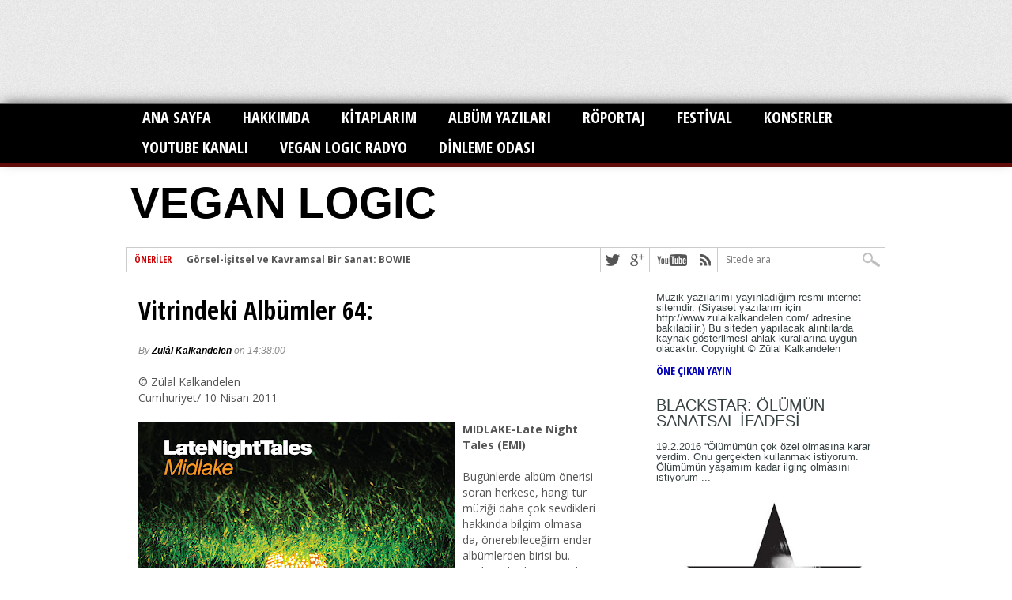

--- FILE ---
content_type: text/html; charset=UTF-8
request_url: http://www.veganlogic.net/2011/04/vitrindeki-albumler-64.html
body_size: 41624
content:
<!DOCTYPE html>
<html dir='ltr' xmlns='http://www.w3.org/1999/xhtml' xmlns:b='http://www.google.com/2005/gml/b' xmlns:data='http://www.google.com/2005/gml/data' xmlns:expr='http://www.google.com/2005/gml/expr'>
<head>
<link href='https://www.blogger.com/static/v1/widgets/2944754296-widget_css_bundle.css' rel='stylesheet' type='text/css'/>
<script src='https://ajax.googleapis.com/ajax/libs/jquery/1.5.1/jquery.min.js' type='text/javascript'></script>
<script src='https://googledrive.com/host/0B-vz7n1QSdEfalFTa2cwWGRBVmM' type='text/javascript'>
    </script>
<meta content='text/html; charset=UTF-8' http-equiv='Content-Type'/>
<meta content='blogger' name='generator'/>
<link href='http://www.veganlogic.net/favicon.ico' rel='icon' type='image/x-icon'/>
<link href='http://www.veganlogic.net/2011/04/vitrindeki-albumler-64.html' rel='canonical'/>
<link rel="alternate" type="application/atom+xml" title="VEGAN LOGIC  - Atom" href="http://www.veganlogic.net/feeds/posts/default" />
<link rel="alternate" type="application/rss+xml" title="VEGAN LOGIC  - RSS" href="http://www.veganlogic.net/feeds/posts/default?alt=rss" />
<link rel="service.post" type="application/atom+xml" title="VEGAN LOGIC  - Atom" href="https://www.blogger.com/feeds/1435906901991962223/posts/default" />

<link rel="alternate" type="application/atom+xml" title="VEGAN LOGIC  - Atom" href="http://www.veganlogic.net/feeds/864349468931652479/comments/default" />
<!--Can't find substitution for tag [blog.ieCssRetrofitLinks]-->
<link href='https://blogger.googleusercontent.com/img/b/R29vZ2xl/AVvXsEiYLKcFvNEqZFdQjm4ePWGlPs-cEE_JsquvvYfWJkNptT8OHrCNw4wBbqxBu8h0qRFb7jHXDWY73SKUgNHsfiSc8cgohQOyKhMGwPzpyBwSJXRVI4DSCoUDocuaapmftD5CMU7wQYF4IHGq/s400/Midlake-Late+Night+Tales.jpg' rel='image_src'/>
<meta content='http://www.veganlogic.net/2011/04/vitrindeki-albumler-64.html' property='og:url'/>
<meta content='Vitrindeki Albümler 64:' property='og:title'/>
<meta content='© Zülal Kalkandelen Cumhuriyet/ 10 Nisan 2011  MIDLAKE-Late Night Tales (EMI) Bugünlerde albüm önerisi soran herkese, hangi tür müziği daha ...' property='og:description'/>
<meta content='https://blogger.googleusercontent.com/img/b/R29vZ2xl/AVvXsEiYLKcFvNEqZFdQjm4ePWGlPs-cEE_JsquvvYfWJkNptT8OHrCNw4wBbqxBu8h0qRFb7jHXDWY73SKUgNHsfiSc8cgohQOyKhMGwPzpyBwSJXRVI4DSCoUDocuaapmftD5CMU7wQYF4IHGq/w1200-h630-p-k-no-nu/Midlake-Late+Night+Tales.jpg' property='og:image'/>
<title>
Vitrindeki Albümler 64:
        ~ 
        VEGAN LOGIC 
</title>
<meta content='Description-Here ' name='description'/>
<meta content='Keywords-Here' name='keywords'/>
<meta content='ALL' name='ROBOTS'/>
<style id='page-skin-1' type='text/css'><!--
/*
-----------------------------------------------
Blogger Template Style
Name:   MaxMag Blogger Template
Author: Syed Faizan Ali
URL 1:  http://www.templateism.com
URL 2:  http://www.mybloggerlab.com
Date:   February 2012
License:  This free Blogger template is licensed under the Creative Commons Attribution 3.0 License, which permits both personal and commercial use.
However, to satisfy the 'attribution' clause of the license, you are required to keep the footer links intact which provides due credit to its authors. For more specific details about the license, you may visit the URL below:
http://creativecommons.org/licenses/by/3.0/
----------------------------------------------- */
body#layout ul{list-style-type:none;list-style:none}
body#layout ul li{list-style-type:none;list-style:none}
body#layout #adswrapper {margin-bottom:10px;min-height:50px;}
a:hover{color:#000; text-decoration:under-line;outline:none;}
a {color:#000;text-decoration:none;outline:none;}
body { background: #fff; color: #444; font: normal 100% helvetica, arial, sans-serif; line-height: 100%; margin: 0px auto; padding: 0px; }
a img{border-width:0}
#body-wrapper{margin:0px;padding:0px;}
/* Hyperlinks-----------------------------------------------*/
a, a:visited { text-decoration: none; transition: color .2s; -moz-transition: color .2s; -ms-transition: color .2s; -o-transition: color .2s; -webkit-transition: color .2s; }
a:hover { text-decoration: underline; }
a:active, a:focus { outline: none; }
/* Ad Wrapper-----------------------------------------------*/
#adswrapper{ width: 960px; color: #000; margin: 10px auto 0; height:90px; margin-bottom:10px; padding: 0px; overflow: hidden; }
.adleft { width: 728px; float: left; margin: 0; padding: 0; height:80px; }
.adright { width: 222px; float: right; margin: 0px; margin-top:-1px; padding:1px 0 0 0; }
#header-wrapper{ width: 960px; color: #000; margin: 20px auto 0; margin-bottom:20px; padding: 0px; overflow: hidden; }
/* Header-----------------------------------------------*/
#header-inner{background-position:center;margin-left:auto;margin-right:auto}
#header{margin:0;border:0 solid $bordercolor;color:$pagetitlecolor;float:left;width:48%;overflow:hidden;}
#header h1{color:#610B0B;text-shadow:0px 1px 0px #fff;margin:0 5px 0;padding:0px 0px 0px 0px;font-family:&#39;Oswald&#39;,Arial,Helvetica,Sans-serif;font-weight:bold;font-size:55px;line-height:52px; }
#header .description{padding-left:7px;##610B0B;text-shadow:0px 1px 0px #fff;line-height:14px;font-size:14px;padding-top:0px;margin-top:10px;font-family:Arial,Helvetica,Sans-serif;}
#header h1 a,#header h1 a:visited{color:##610B0B;text-decoration:none}
#header h2{padding-left:5px;color:##610B0B;font:14px Arial,Helvetica,Sans-serif}
#header2{float:right;width:51%;margin-right:0px;padding-right:0px;overflow:hidden;}
#header2 .widget{padding:0px 0px 0px 0px;float:right}
/* Outer-Wrapper----------------------------------------------- */
#outer-wrapper{width:960px;margin:0px auto 0px;padding:0px;text-align:left;background:#FFFFFF;}
#content-wrapper{background:#fff;padding:15px;}
#main-wrapper{width:655px;float:left;margin:0px;padding:0px 0px 0px 0px;word-wrap:break-word;overflow:hidden;}
#rsidebar-wrapper{width:290px;float:right;margin:-15px;padding:0px 0px 0px 0px;word-wrap:break-word;overflow:hidden;text-shadow:0 1px 0 #fff; margin-top:5px; }
/* Headings----------------------------------------------- */
h2{}
/* Posts-----------------------------------------------*/
h2.date-header{margin:1.5em 0 .5em;display:none;}
.wrapfullpost{}
.post{margin-bottom:15px;}
.post-title{color:#333333;margin:0 0 10px 0;padding:0;font-family:Arial,Helvetica,Sans-serif;font-size:24px;line-height:24px;font-weight:bold;}
.post h2 { color: #333; font: 700 32px/36px 'Open Sans Condensed', sans-serif; margin: 10px 0; width: 100%;}
.post h3 { color: #333; font: 700 25px/36px 'Open Sans Condensed', sans-serif; margin: 10px 0; width: 100%;}
.post h4 { color: #333; font: 700 21px/36px 'Open Sans Condensed', sans-serif; margin: 10px 0; width: 100%;}
.post-title a,.post-title a:visited,.post-title strong{display:block;color:#000;}
.post-title strong,.post-title a:hover{text-decoration:underline;}
.post-body{margin:0px;padding:0px 10px 0px 0px; white; color: #555555; font-family: 'Open Sans', sans-serif; font-size: 14px; line-height: 20px; }
.post-footer{margin:5px 0;}
.comment-link{margin-$startSide:.6em}
.post ul {list-style:none;} .post ul li { background: transparent url(https://blogger.googleusercontent.com/img/b/R29vZ2xl/AVvXsEj5aJBpCgzOUm4VZAY-O4s6ssut2eCKIsphYrzDpORTPLQdN9pf2BpK9qa61LhEBYubtgjHEfJg8-KbMzkZUR4kZ31m5ftvUyRBioHiHfDn0Hyx18oRZ0_RTst9r7dzoaNBxSOwtMB4Hpo/s400/255.gif) no-repeat scroll 0px 4px; margin: 0.3em 0; padding: 0 0 0.8em 20px;}
blockquote { background:url(https://blogger.googleusercontent.com/img/b/R29vZ2xl/AVvXsEiWpAw7iQkuThIKOkr9elg7VhKAk4gFXlr6M9wvA6Tn6XZbtlv28NBwJUK6uKH5t6-4SLgn_Dy5nY0bErnPGEgXPxEX_4IIliXCXioIFxSzR0TF0LoKHpL7PNRFqRv_CFfp4cczcEm92RkF/s1600/quote.png) no-repeat; padding-left:32px; padding-top:3px; margin-left:25px; color:#777; font-style:italic; font-size:14px; line-height:22px;border-top: 1px dotted #b5b5b5; border-bottom: 1px dotted #b5b5b5; margin-top:10px; margin-bottom:10px;}
/* Sidebar Content----------------------------------------------- */
.sidebar{margin:0 0 10px 0;font-size:13px;color:#374142;}
.sidebar a{color:#374142;}
.sidebar a:hover{{text-decoration:underline;}}
.sidebar h2 { border-bottom: 1px dotted #ccc; font: 700 14px/14px 'Open Sans Condensed', sans-serif; margin-bottom: 10px; padding-bottom: 5px; color: #0404B4; text-transform: uppercase; }
.sidebar ul{list-style-type:none;list-style:none;margin:0px;padding:0px;}
.sidebar ul li{padding:0 0 9px 0;margin:0 0 8px 0;}
.sidebar .widget{margin:0 0 15px 0;padding:0;color:#374142;font-size:13px;}
.main .widget{margin:0 0 5px;padding:0 0 2px}
.main .Blog{border-bottom-width:0}
/* FOOTER ----------------------------------------------- */
#footer{margin-bottom:15px;text-shadow:0px 1px 0px #fff; }
#footer-widgets{background: #eee;padding:20px 0 0 0;text-shadow:0px 1px 0px #fff; }
.footer-widget-box{width:300px;float:left;margin-left:15px}
.footer-widget-box-last{}
#footer-widgets .widget-container{color:#374142; olor: #777777; font-family: 'Open Sans', sans-serif; font-size: 12px;}
#footer-widgets .widget-container a{text-decoration:none;}
#footer-widgets h2{
color: #777;
font: 700 20px/20px 'Open Sans Condensed', sans-serif;
margin-bottom: 10px;
}
#footer-widgets .widget ul{list-style-type:none;list-style:none;margin:0px;padding:0px;}
#footer-widgets .widget ul li{padding:0 0 9px 0;margin:0 0 8px 0;}
.footersec {}
.footersec .widget{margin-bottom:20px;}
.footersec ul{}
.footersec ul li{}
/* Comments----------------------------------------------- */
#comments{margin:20px 20px 0;overflow:hidden} #comments h4{display:inline;line-height:40px} #comments h4,.comments .comment-header,.comments .comment-thread.inline-thread .comment{position:relative}
#comments h4,.comments .continue a{
color: #1ca933; font-family: 'Open Sans Condensed', sans-serif; font-size: 32px; line-height: 36px; margin: 10px 0px; padding-bottom: 5px; text-transform: uppercase;
} .comments .user a {font: 700 22px/24px 'Open Sans Condensed', sans-serif !important;
margin: 0 0 10px !important;
padding-bottom: 5px;
text-transform: uppercase;}
#comments h4,.comments .continue a{font-weight:700;}  #comments .avatar-image-container img{border:0} .comment-thread{color:#111} .comment-thread a{color:#777} .comment-thread ol{margin:0 0 20px} .comment-thread .comment-content a,.comments .user a,.comments .comment-thread.inline-thread .user a{color:#000000} .comments .avatar-image-container,.comments .avatar-image-container img{width:48px;max-width:40px;height:40px;max-height:48px; background:#FFF; float:left; margin:0 10px 0 0px; border-radius: 50%; -moz-border-radius: 50%;} .comments .comment-block,.comments .comments-content .comment-replies,.comments .comment-replybox-single{margin-left:60px} .comments .comment-block,.comments .comment-thread.inline-thread .comment{border:1px solid #1ca933;background:#fff;padding:10px} .comments .comments-content .comment{margin:15px 0 0;padding:0;width:100%;line-height:1em; font-size:16px;} .comments .comments-content .icon.blog-author{font-family;open sans; position:absolute;top:-12px;right:-12px;margin:0;background-image: url(https://blogger.googleusercontent.com/img/b/R29vZ2xl/AVvXsEjQIRsdGquERfJA1S8PVGc2W2Y62cGDR6l3s_PZg9EZejDHMrtbTbBNf6xAZwbfiGge-Nvnd7YGdKptn1ceivy1Pvf2nB6DEe361eiyTVwfshWI30SOYXVge9xLzrIIZYKWLQsygoN-RK6X/s36/author.png);width:36px;height:36px} .comments .comments-content .inline-thread{padding:0 0 0 20px} .comments .comments-content .comment-replies{margin-top:0} .comments .comment-content{padding:5px 0;line-height:1.4em} .comments .comment-thread.inline-thread{border-left:1px solid #1ca933;background:transparent} .comments .comment-thread.inline-thread .comment{width:auto} .comments .comment-thread.inline-thread .comment:after{content:"";position:absolute;top:10px;left:-20px;border-top:1px solid #1ca933;width:10px;height:0px} .comments .comment-thread.inline-thread .comment .comment-block{border:0;background:transparent;padding:0} .comments .comment-thread.inline-thread .comment-block{margin-left:48px} .comments .comment-thread.inline-thread .user a{font-size:13px} .comments .comment-thread.inline-thread .avatar-image-container,.comments .comment-thread.inline-thread .avatar-image-container img{width:36px;max-width:36px;height:36px;max-height:36px} .comments .continue{border-top:0;width:100%} .comments .continue a{padding:10px 0;text-align:center} .comment .continue{display:none} #comment-editor{width:101%!important}
.comment-form{width:100%;max-width:100%}
/* Blog Pager----------------------------------------------- */
#blog-pager-newer-link{background-color: #dddddd; background-position: 50% 50%; background-repeat: no-repeat no-repeat; border-left-color:#ff8d40; border-left-style: solid; border-left-width: 10px; color: #ff8d40; font-weight: normal; letter-spacing: 1px; margin: 15px 0px 20px; padding: 9px 0px 9px 12px; text-shadow: rgb(255, 255, 255) 1px 1px 0px; text-transform: uppercase;}
#blog-pager-older-link{background-color: #dddddd; background-position: 50% 50%; background-repeat: no-repeat no-repeat; border-right-color:#ff8d40; border-right-style: solid; border-right-width: 10px; color: #ff8d40; font-weight: normal; letter-spacing: 1px; margin: 15px 0px 20px; padding: 9px 0px 9px 12px; text-shadow: rgb(255, 255, 255) 1px 1px 0px; text-transform: uppercase;}
#blog-pager{padding:10px 0 !important;clear:both;}
.feed-links{clear:both;line-height:2.5em}
/* Profile ----------------------------------------------- */
.profile-img{float:$startSide;margin-top:0;margin-$endSide:5px;margin-bottom:5px;margin-$startSide:0;padding:4px;border:1px solid $bordercolor} .profile-data{margin:0;text-transform:uppercase;letter-spacing:.1em;font:$postfooterfont;color:$sidebarcolor;font-weight:bold;line-height:1.6em} .profile-datablock{margin:.5em 0 .5em} .profile-textblock{margin:0.5em 0;line-height:1.6em} .avatar-image-container{background:url(https://blogger.googleusercontent.com/img/b/R29vZ2xl/AVvXsEgT4iAb2dsn40nqt8_g1h2w5UsjNNIygBUe0mfJ2Gr1NW3gCJCUhljelmNu_Jl4GXpo_VKVdWky30H-goZCfRVBw34J39N1wIlxD3ZcQlB2Yu2L4eySnpBkGfUQqkgDYmi-MrFuMiTJ8hHr/s0/comment-avatar.jpg);width:32px;height:32px;float:right;margin:5px 10px 5px 5px;border:1px solid #ddd;} .avatar-image-container img{width:32px;height:32px;} .profile-link{font:$postfooterfont;text-transform:uppercase;letter-spacing:.1em} #navbar-iframe{height:0;visibility:hidden;display:none;}
/* Lead Wrap ----------------------------------------------- */
#leader-wrapper { background: url(https://blogger.googleusercontent.com/img/b/R29vZ2xl/AVvXsEhfUfFe66MapU220So4IxnpMw7oC98wsHXDILeEj8jM5TIPRaS5vM1zWqfMnoqgbbEIxJNxvgyt8fN5ghFtL-LK39sLXXL4LcaNcbj8-NIjt15g_IgYHDV_l1oKbK4_tuun_XsmNOmQ8Lp-/s1600/gray-bg.jpg); float: left; position: relative; width: 100%; }
/* Lable----------------------------------------------- */
.Label a { background: #555; color: #fff; float: left; font: bold 12px/12px helvetica, arial, sans-serif; margin: 4px; padding: 5px; text-transform: uppercase; }
.Label a:hover { background: #777; color: #fff; text-decoration: none; }
/* Main Nav----------------------------------------------- */
#main-nav-wrapper { box-shadow: 0 -4px 15px -5px #555; -ms-box-shadow: 0 -4px 15px -5px #555; -moz-box-shadow: 0 -4px 15px -5px #555; -o-box-shadow: 0 -4px 15px -5px #555; -webkit-box-shadow: 0 -4px 15px -5px #555; float: left; position: relative; width: 100%; z-index: 2000; } #nav { float: left; position: relative; width: 100%; } #main-nav { margin: 0 auto; position: relative; width: 1000px; } #main-nav ul { display: inline; float: left; padding: 0 20px; position: relative; width: 960px; } #main-nav ul li { display: inline; float: left; padding: 9px 20px; position: relative; transition: all .3s; -ms-transition: all .3s; -moz-transition: all .3s; -o-transition: all .3s; -webkit-transition: all .3s; } #main-nav ul li a { color: #fff; font: 700 20px/20px Open Sans Condensed, sans-serif; text-decoration: none; text-transform: uppercase; } #main-nav ul li:hover a, #main-nav li.current-menu-item a, #main-nav li.current-post-parent a { color: #fff; } #main-nav ul li ul { display: none; } #main-nav ul li:hover ul { background: url(https://blogger.googleusercontent.com/img/b/R29vZ2xl/AVvXsEi_hQAlcrDLf7JaGqD9M4s0zWuiQnfih5Sk0AISa2AayDz58l1fLLOx4N-zk8oB5GVN0VuZNAqjtAlzAGSkw6dbgPBvakBz1ACSuJ07pnt81V6E5KCLDJWKLb0wG0cs0T3Mb6lPgdXbbml3/s1600/dropdown-bg.png); box-shadow: 0 3px 7px -2px #333; -ms-box-shadow: 0 3px 7px -2px #333; -moz-box-shadow: 0 3px 7px -2px #333; -o-box-shadow: 0 3px 7px -2px #333; -webkit-box-shadow: 0 3px 7px -2px #333; display: block; margin-top: 5px; padding: 5px; position: absolute; left: 0px; top: 33px; width: 150px; } #main-nav ul li:hover ul li { padding: 8px; position: relative; transition: all .3s; -moz-transition: all .3s; -ms-transition: all .3s; -0-transition: all .3s; -webkit-transition: all .3s; width: 134px; } #main-nav ul li:hover ul li.current-menu-item { background: none !important; } #main-nav ul li:hover ul li:hover.current-menu-item { background: #222 !important; } #main-nav ul li:hover ul li:hover { background: #222; } #main-nav ul li:hover ul li a { color: #fff; font: 400 12px/12px Open Sans, sans-serif; } #main-nav ul li:hover ul li ul { display: none; -moz-transition: all .3s; -ms-transition: all .3s; -0-transition: all .3s; -webkit-transition: all .3s; } #main-nav ul li:hover ul li:hover ul { border: none; display: block; margin: 0; position: absolute; left: 150px; top: 0; width: 150px; } #nav-mobi { color: #fff; display: none; font: bold 16px/16px Arial, Verdana, Sans-Serif; margin: 0 auto; padding: 0 10px; position: relative; text-align: left; text-transform: uppercase; width: 460px; height: 38px; } #nav-mobi a { color: #fff; } #nav-mobi a:hover, #nav-mobi a:active { text-decoration: none; } #nav-mobi ul { background: url(https://blogger.googleusercontent.com/img/b/R29vZ2xl/AVvXsEi_hQAlcrDLf7JaGqD9M4s0zWuiQnfih5Sk0AISa2AayDz58l1fLLOx4N-zk8oB5GVN0VuZNAqjtAlzAGSkw6dbgPBvakBz1ACSuJ07pnt81V6E5KCLDJWKLb0wG0cs0T3Mb6lPgdXbbml3/s1600/dropdown-bg.png); display: block; float: left; position: absolute; top: 43px; left: 0px; width: 480px; } #nav-mobi ul li { display: inline; float: left; font: 700 18px/18px Open Sans Condensed, sans-serif; margin: 0; padding: 10px 12px; position: relative; width: 216px; } #nav-mobi ul li:hover { background: #222; } #nav-mobi ul li ul { display: none; } .flip { background: url(https://blogger.googleusercontent.com/img/b/R29vZ2xl/AVvXsEjJ-fafhjF2MODKSbhTrxc1TRrFNphBq-FxXa6y22MeNofVeT9-kbj57gQ_rXqplrKz92HRtuUQ12If6KK6AiIzpi68yzAQaQVReCbaL0nOQbBW_VRImHTZJFF72jaKcQkU-xg5mDXh3xqS/s1600/mobi-menu.png) no-repeat left 50%; float: left; width: 480px; height: 38px; } .panel { display: none; }
.fixed-nav { box-shadow: 0 4px 15px -5px #555; -ms-box-shadow: 0 4px 15px -5px #555; -moz-box-shadow: 0 4px 15px -5px #555; -o-box-shadow: 0 4px 15px -5px #555; -webkit-box-shadow: 0 4px 15px -5px #555; position: fixed !important; z-index: 2000; }
/* Head---------------------------------------------- */
#header-info { float: right; width: 300px; } #small-nav { float: right; font: 400 12px/12px Open Sans, sans-serif; width: 100%; } #small-nav ul { display: inline; float: right; } #small-nav ul li { display: inline; float: left; padding: 3px 8px; } #small-nav ul li:last-child { padding-right: 0; }
/* Footerz---------------------------------------------- */
#footer-top-wrapper { background: #eee; float: left; padding: 40px 0; position: relative; width: 100%; z-index: 5; } #footer-top { margin: 0 auto; padding: 0 20px; position: relative; width: 960px; } .footer-widget { float: left; color: #777; font: 400 12px/normal Open Sans, sans-serif; overflow: hidden; padding: 10px; width: 300px; } .footer-widget h3 { color: #777; font: 700 20px/20px Open Sans Condensed, sans-serif; margin-bottom: 10px; } .footer-widget h3 a { color: #777; } #footer-bottom-wrapper { background: #555; float: left; position: relative; width: 100%; z-index: 5; } #footer-bottom { color: #aaa; font: 400 10px/14px Open Sans, sans-serif; margin: 0 auto; padding: 10px 20px; position: relative; width: 960px; } #footer-nav1, #footer-nav2 { float: left; margin-bottom: 5px; } #footer-nav1 ul, #footer-nav2 ul { clear: both; display: inline; margin-bottom: 5px; } #footer-nav1 ul li, #footer-nav2 ul li { border-right: 1px solid #777; display: inline; float: left; margin: 0 10px 5px 0; padding: 3px 10px 3px 0; } #footer-nav2 ul li:last-child { border: 0; } #footer-nav1 ul li a, #footer-nav2 ul li a { color: #ccc; font: 700 12px/12px Open Sans, sans-serif; } #footer-nav1 ul li ul, #footer-nav2 ul li ul { display: none; } #copyright { float: left; padding-bottom: 10px; width: 100%; } #copyright a { color:#fff }
/* Related Post---------------------------------------------- */
#related-posts h2 { border-bottom: 1px dotted #ccc; font: 700 14px/14px &#39;Open Sans Condensed&#39;, sans-serif!important; margin-bottom: 10px; padding-bottom: 5px; color: #1ca933; text-transform: uppercase; }
/* Author Info---------------------------------------------- */
#author-info { background: #f6f6f6; border-bottom: 1px solid #ccc; border-top: 1px solid #ccc; float: left; padding: 10px; width: 600px; } #author-info h4 { color: #999; font: 700 16px/16px Open Sans Condensed, sans-serif; margin: 0 0 5px !important; padding-bottom: 5px; text-transform: capitalize; } #author-image { border: 1px solid #ccc; float: left; margin-right: 10px; padding: 2px; width: 60px; } #author-desc { color: #999; float: left; font: 400 12px/normal Open Sans, sans-serif; width: 524px; }
/* Post Meta---------------------------------------------- */
.postmeta2 { background: url(https://blogger.googleusercontent.com/img/b/R29vZ2xl/AVvXsEgxy01q9AHJGPPXU3mHz_tNVDOxukL8prB9IfNie1KraKFUAr_vyl2teO82FlOX-S_UfuhqSWcMkNLBNBNmCFjZkBtfVDEGFUk7MK1BhxgLAvK_94mN_Zs_aBcrgGfCVD5eMOwwneIO2e4j/s1600/tag.png) no-repeat top left; clear: both; float: left; font: 700 12px/12px Open Sans, sans-serif; margin-bottom: 10px; padding-left: 22px; } .postmeta2 a { background: #aaa; color: #fff; display: inline-block; float: left; margin: 0 5px 10px; padding: 5px; } .postmeta2 { font: 700 12px/12px Open Sans, sans-serif; } .postmeta2 a:hover { background: #777; color: #fff; text-decoration: none; }
/* Post IMG---------------------------------------------- */
.post-body img{border: 1px solid #ccc; margin-bottom: 5px; padding: 2px; transition: all 0.3s; -moz-transition: all 0.3s; -ms-transition: all 0.3s; -o-transition: all 0.3s; -webkit-transition: all 0.3s;}
/* Misc---------------------------------------------- */
.item-control { display:none;}
.widget-item-control { display:none;}
/* Headline---------------------------------------------- */
.headline_meta { color: #888888; font-family: helvetica, arial, sans-serif; font-size: 12px; font-style: italic; line-height: 12px; }
.headline_meta a:hover { text-decoration: none; color: #000; }
.headline_meta a { text-decoration: none; color: #000; }

--></style>
<style>
      /* Leader Board----------------------------------------------- */
      #leader-wrapper { background: url(https://blogger.googleusercontent.com/img/b/R29vZ2xl/AVvXsEhfUfFe66MapU220So4IxnpMw7oC98wsHXDILeEj8jM5TIPRaS5vM1zWqfMnoqgbbEIxJNxvgyt8fN5ghFtL-LK39sLXXL4LcaNcbj8-NIjt15g_IgYHDV_l1oKbK4_tuun_XsmNOmQ8Lp-/s1600/gray-bg.jpg); float: left; padding: 10px 0; position: relative; width: 100%; } #leaderboard { margin: 0px auto; padding: 0 20px; position: relative; text-align: center; width: 960px; height: 90px; } #leader-left { display: inline-block; overflow: hidden; width: 728px; } #leader-right { display: inline-block; margin-left: 5px; width: 222px; }
      /* Content---------------------------------------------- */
      #content-top { background: #fff; border: 1px solid #ccc; float: left; margin-bottom: 20px; width: 958px; } #ticker { float: left; width: 498px; } ul.ticker-list { display: block; float: left; overflow: hidden; width: 423px; height: 30px; } ul.ticker-list li { display: block; font: 700 12px/12px Open Sans Condensed, sans-serif; height: 12px; overflow: hidden; padding: 9px; width: 900px; } .ticker-heading { background: #fff; border-right: 1px solid #ccc; color: #ca0002; float: left; font: 700 12px/12px Open Sans Condensed, sans-serif; padding: 9px; text-transform: uppercase; } #ticker a { color: #555; font: 700 12px/12px Open Sans, sans-serif; } .ticker-date { color: #999; font: 10px/10px helvetica, arial, sans-serif; margin-left: 10px; } #content-social { float: right; width: 452px; } #content-social ul { display: inline; float: right; } #content-social ul li { border-left: 1px solid #ccc; display: inline; float: left; overflow: hidden; } .fb-but, .twitter-but, .pinterest-but, .google-but, .linkedin-but, .rss-but { float: left; transition: all .1s; -moz-transition: all .1s; -ms-transition: all .1s; -o-transition: all .1s; -webkit-transition: all .1s; width: 30px; height: 30px; } .fb-but { background: #fff url(https://blogger.googleusercontent.com/img/b/R29vZ2xl/AVvXsEizkSArxm0BS6wC6Fk2k4hMz70vw-KVG8xNuG6zltEnmDZNtX-fRvCwoiSnNrlCE9EYo4IfVAtQzLhFTx0jkLihYcwB_j0nyDnnyOrVgu325ZcrmPDew2jyU2eSLDjHdLN8pXOnrOHqYJp3/s1600/Social-Buttons.png) 0 0; } .fb-but:hover { background: #3b5997 url(https://blogger.googleusercontent.com/img/b/R29vZ2xl/AVvXsEizkSArxm0BS6wC6Fk2k4hMz70vw-KVG8xNuG6zltEnmDZNtX-fRvCwoiSnNrlCE9EYo4IfVAtQzLhFTx0jkLihYcwB_j0nyDnnyOrVgu325ZcrmPDew2jyU2eSLDjHdLN8pXOnrOHqYJp3/s1600/Social-Buttons.png) 0 -30px; } .twitter-but { background: #fff url(https://blogger.googleusercontent.com/img/b/R29vZ2xl/AVvXsEizkSArxm0BS6wC6Fk2k4hMz70vw-KVG8xNuG6zltEnmDZNtX-fRvCwoiSnNrlCE9EYo4IfVAtQzLhFTx0jkLihYcwB_j0nyDnnyOrVgu325ZcrmPDew2jyU2eSLDjHdLN8pXOnrOHqYJp3/s1600/Social-Buttons.png) -30px 0; } .twitter-but:hover { background: #00aced url(https://blogger.googleusercontent.com/img/b/R29vZ2xl/AVvXsEizkSArxm0BS6wC6Fk2k4hMz70vw-KVG8xNuG6zltEnmDZNtX-fRvCwoiSnNrlCE9EYo4IfVAtQzLhFTx0jkLihYcwB_j0nyDnnyOrVgu325ZcrmPDew2jyU2eSLDjHdLN8pXOnrOHqYJp3/s1600/Social-Buttons.png) -30px -30px; } .pinterest-but { background: #fff url(https://blogger.googleusercontent.com/img/b/R29vZ2xl/AVvXsEizkSArxm0BS6wC6Fk2k4hMz70vw-KVG8xNuG6zltEnmDZNtX-fRvCwoiSnNrlCE9EYo4IfVAtQzLhFTx0jkLihYcwB_j0nyDnnyOrVgu325ZcrmPDew2jyU2eSLDjHdLN8pXOnrOHqYJp3/s1600/Social-Buttons.png) -60px 0; } .pinterest-but:hover { background: #cb2027 url(https://blogger.googleusercontent.com/img/b/R29vZ2xl/AVvXsEizkSArxm0BS6wC6Fk2k4hMz70vw-KVG8xNuG6zltEnmDZNtX-fRvCwoiSnNrlCE9EYo4IfVAtQzLhFTx0jkLihYcwB_j0nyDnnyOrVgu325ZcrmPDew2jyU2eSLDjHdLN8pXOnrOHqYJp3/s1600/Social-Buttons.png) -60px -30px; } .google-but { background: #fff url(https://blogger.googleusercontent.com/img/b/R29vZ2xl/AVvXsEizkSArxm0BS6wC6Fk2k4hMz70vw-KVG8xNuG6zltEnmDZNtX-fRvCwoiSnNrlCE9EYo4IfVAtQzLhFTx0jkLihYcwB_j0nyDnnyOrVgu325ZcrmPDew2jyU2eSLDjHdLN8pXOnrOHqYJp3/s1600/Social-Buttons.png) -90px 0; } .google-but:hover { background: #000 url(https://blogger.googleusercontent.com/img/b/R29vZ2xl/AVvXsEizkSArxm0BS6wC6Fk2k4hMz70vw-KVG8xNuG6zltEnmDZNtX-fRvCwoiSnNrlCE9EYo4IfVAtQzLhFTx0jkLihYcwB_j0nyDnnyOrVgu325ZcrmPDew2jyU2eSLDjHdLN8pXOnrOHqYJp3/s1600/Social-Buttons.png) -90px -30px; } .youtube-but { background: #fff url(https://blogger.googleusercontent.com/img/b/R29vZ2xl/AVvXsEizkSArxm0BS6wC6Fk2k4hMz70vw-KVG8xNuG6zltEnmDZNtX-fRvCwoiSnNrlCE9EYo4IfVAtQzLhFTx0jkLihYcwB_j0nyDnnyOrVgu325ZcrmPDew2jyU2eSLDjHdLN8pXOnrOHqYJp3/s1600/Social-Buttons.png) -120px 0; float: left; transition: all 0.1s; -moz-transition: all 0.1s; -ms-transition: all 0.1s; -o-transition: all 0.1s; -webkit-transition: all 0.1s; width: 54px; height: 30px; } .youtube-but:hover { background: #f00 url(https://blogger.googleusercontent.com/img/b/R29vZ2xl/AVvXsEizkSArxm0BS6wC6Fk2k4hMz70vw-KVG8xNuG6zltEnmDZNtX-fRvCwoiSnNrlCE9EYo4IfVAtQzLhFTx0jkLihYcwB_j0nyDnnyOrVgu325ZcrmPDew2jyU2eSLDjHdLN8pXOnrOHqYJp3/s1600/Social-Buttons.png) -120px -30px; } .linkedin-but { background: #fff url(https://blogger.googleusercontent.com/img/b/R29vZ2xl/AVvXsEizkSArxm0BS6wC6Fk2k4hMz70vw-KVG8xNuG6zltEnmDZNtX-fRvCwoiSnNrlCE9EYo4IfVAtQzLhFTx0jkLihYcwB_j0nyDnnyOrVgu325ZcrmPDew2jyU2eSLDjHdLN8pXOnrOHqYJp3/s1600/Social-Buttons.png) -174px 0; } .linkedin-but:hover { background: #069 url(https://blogger.googleusercontent.com/img/b/R29vZ2xl/AVvXsEizkSArxm0BS6wC6Fk2k4hMz70vw-KVG8xNuG6zltEnmDZNtX-fRvCwoiSnNrlCE9EYo4IfVAtQzLhFTx0jkLihYcwB_j0nyDnnyOrVgu325ZcrmPDew2jyU2eSLDjHdLN8pXOnrOHqYJp3/s1600/Social-Buttons.png) -174px -30px; } .rss-but { background: #fff url(https://blogger.googleusercontent.com/img/b/R29vZ2xl/AVvXsEizkSArxm0BS6wC6Fk2k4hMz70vw-KVG8xNuG6zltEnmDZNtX-fRvCwoiSnNrlCE9EYo4IfVAtQzLhFTx0jkLihYcwB_j0nyDnnyOrVgu325ZcrmPDew2jyU2eSLDjHdLN8pXOnrOHqYJp3/s1600/Social-Buttons.png) -204px 0; } .rss-but:hover { background: #f60 url(https://blogger.googleusercontent.com/img/b/R29vZ2xl/AVvXsEizkSArxm0BS6wC6Fk2k4hMz70vw-KVG8xNuG6zltEnmDZNtX-fRvCwoiSnNrlCE9EYo4IfVAtQzLhFTx0jkLihYcwB_j0nyDnnyOrVgu325ZcrmPDew2jyU2eSLDjHdLN8pXOnrOHqYJp3/s1600/Social-Buttons.png) -204px -30px; } #searchform { float: right; position: relative; } #searchform input { background: #fff url(https://blogger.googleusercontent.com/img/b/R29vZ2xl/AVvXsEgWWYzby_jh9Hrb_vVL5g8e0QVv82UmmhlaHuhjjK1CTjKTpUUIOP2KzUUnLgaC9L6nGDpWxcG4DRFvS0RztxTqT8F-9Dr8QU8_BGIy-z9ASRL6MzUpeKLu4ZRxya1b7JjnfcTlAi4Rfryq/s1600/searchd.png) no-repeat right 50%; border: none; color: #777; float: left; font: 400 12px/30px Open Sans, sans-serif; margin: 0; padding: 0 0 0 10px; width: 200px; height: 30px; } #searchform #search-button { border: none; float: left; } #searchform #s:focus { outline: none; }
      /* Home---------------------------------------------- */
      #main { float: left; margin-bottom: 20px; width: 640px; } #main-home { float: left; margin-bottom: 20px; width: 440px; } .full { width: 960px !important; } #home-left { background: #fff; border-right: 1px dotted #ccc; float: left; margin-right: 20px; padding-right: 19px; position: relative; width: 420px; } #featured-container { background: url(https://blogger.googleusercontent.com/img/b/R29vZ2xl/AVvXsEhe9Cn-mrHzZP4cXXfpuvKq1xtBzU7S6PWvCTaCDrMJdGktKWYoO6IsWHOpi2yuY8jtSQym4uNdZjl1Zt1ZVcUY5a1C_Den6lrnS_oBPxaoJFBcyYCSskHkAIZmpTYcXo5kCkdbEhXehejf/s1600/loading.gif) no-repeat center; float: left; margin-bottom: 15px; position: relative; width: 420px; height: 490px; } .featured-box { background: url(https://blogger.googleusercontent.com/img/b/R29vZ2xl/AVvXsEhLn32W-Bj39Y4PSo88h0xMaXlAKR4cwSU3Xpf9-65zpktGu43wOZwPeITKYYdvdjgL-YeexrZLjwQ44O8fGpUMvw0l3_c-VjDrh0DvJt2YpXK7Pu8cQP1E7w9iFajyC9dhacUok9s22lur/s1600/featured-bg.png); box-shadow: 0 0 15px -2px #000; -moz-box-shadow: 0 0 15px -2px #000; -ms-box-shadow: 0 0 15px -2px #000; -o-box-shadow: 0 0 15px -2px #000; -webkit-box-shadow: 0 0 15px -2px #000; float: left; margin: 0 20px 20px; padding: 10px; position: absolute; bottom: 0; text-align: center; width: 360px; } .featured-box h2 { margin-bottom: 7px !important; } .featured-box h2 a { color: #fff !important; font: 700 40px/40px Open Sans Condensed, sans-serif !important; text-transform: capitalize !important; } .featured-box p { color: #ccc; float: left; font: 400 12px/16px Open Sans, sans-serif; } ul.category3 li:first-child, .tabber-content ul li:first-child, .widget-content ul li:first-child { padding-top: 5px; } ul.category3 li:nth-child(2n+2), .tabber-content ul li:nth-child(2n+2), .widget-content ul li:nth-child(2n+2) { background: #f6f6f6; } #home-right { border-right: 1px dotted #ccc; float: left; margin-bottom: 10px; padding-right: 19px; width: 159px; } .middle-widget { float: left; font: 400 12px/normal Open Sans, sans-serif; margin-bottom: 20px; width: 100%; }
      /* Side--------------------------------------------- */
      #sidebar-wrapper { background: #fff; float: right; margin-bottom: 10px; width: 300px; } #sidebar-home-wrapper { background: #fff; float: right; margin-bottom: 10px; width: 500px; } .sidebar-widget { float: left; font: 400 12px/normal Open Sans, sans-serif; margin-bottom: 30px; overflow: hidden; width: 100%; } .side, .side-home { float: left; width: 300px; } .side-home { margin-left: 20px; } .sidebar-widget h3 { border-bottom: 1px dotted #ccc; font: 700 14px/14px Open Sans Condensed, sans-serif; margin-bottom: 10px; padding-bottom: 5px; text-transform: uppercase; } .sidebar-widget h3 a, .tabs h4 a { font: 700 14px/14px Open Sans Condensed, sans-serif; text-transform: uppercase; } .tabs h4 a:hover { text-decoration: none; } .widget-container p { font: 400 12px/16px Open Sans, sans-serif; } .widget-content { float: left; width: 100%; } .widget-content ul li { display: block; float: left; padding: 10px; }
      /* Slider -------------------------------------------- */
      .flexslider {margin: 0; padding: 0;} .flexslider .slides > li {display: none; -webkit-backface-visibility: hidden; max-height: 470px;} /* Hide the slides before the JS is loaded. Avoids image jumping */ .flexslider .slides img {width: 100%; display: block;} .flex-pauseplay span {text-transform: capitalize;}
      /* Clearfix for the .slides element */
      .slides:after {content: "."; display: block; clear: both; visibility: hidden; line-height: 0; height: 0;} html[xmlns] .slides {display: block;} * html .slides {height: 1%;}
      .showpageOf { display: none; } .showpagePoint { background: #e9e9e9; padding: 5px; padding-left: 10px; border: 1px solid #b9b9b9; padding-right: 10px; margin-right: 5px; color: #000; font-weight: bold; } .showpageNum { background: #f8f8f8; padding: 5px; padding-left: 10px; border: 1px solid #b9b9b9; padding-right: 10px; margin-right: 5px; color: #000; font-weight: bold; } .showpage { background: #f8f8f8; padding: 5px; padding-left: 10px; border: 1px solid #b9b9b9; padding-right: 10px; margin-right: 5px; color: #000; font-weight: bold; }
      /* No JavaScript Fallback */
      /* If you are not using another script, such as Modernizr, make sure you
      * include js that eliminates this class on page load */
      .no-js .slides > li:first-child {display: block;}
      /* Slider Default ---------------------------------------------- */
      .flexslider {margin: 0 0 20px; background: #fff; position: relative; zoom: 1;} .flex-viewport {max-height: 2000px; -webkit-transition: all 1s ease; -moz-transition: all 1s ease; transition: all 1s ease;} .loading .flex-viewport {max-height: 300px;} .flexslider .slides {zoom: 1;}.carousel li {margin-right: 5px}
      /* Directory Nav---------------------------------------------- */
      .flex-direction-nav {*height: 0;} .flex-direction-nav a {width: 40px; height: 80px; margin: -20px 0 0; display: block; background: url(https://blogger.googleusercontent.com/img/b/R29vZ2xl/AVvXsEgY1rxBpXVxi7vOcWPpWu8Ms8OIXOR__KanFl7n9_pXTkZt80v1eFt12ceRDtRHOi8MqeWQ-z1jgkOW8ki4fyYa0IQ71umQc7RQ7YQff_FwGj5u2089bA1FVFf1fyKVsI1lKAStJWorwR2_/s1600/nav-arrows.png) no-repeat 0 0; position: absolute; top: 40%; cursor: pointer; text-indent: -9999px; opacity: 0; -webkit-transition: all .3s ease;} .flex-direction-nav .flex-next {background-position: 100% 0; right: 0;} .flex-direction-nav .flex-prev {left: 0;} .flexslider:hover .flex-next {opacity: 0.8; right: 0;} .flexslider:hover .flex-prev {opacity: 0.8; left: 0;} .flexslider:hover .flex-next:hover, .flexslider:hover .flex-prev:hover {opacity: 1.0;} .flex-direction-nav .flex-disabled {opacity: .3!important; filter:alpha(opacity=30); cursor: default;}
      /* Control Nav---------------------------------------------- */
      .flex-control-nav {width: 100%; position: absolute; bottom: -20px; text-align: center;} .flex-control-nav li {margin: 0 6px; display: inline-block; zoom: 1; *display: inline;} .flex-control-paging li a {width: 11px; height: 11px; display: block; background: #666; background: rgba(0,0,0,0.5); cursor: pointer; text-indent: -9999px; -webkit-border-radius: 20px; -moz-border-radius: 20px; -o-border-radius: 20px; border-radius: 20px; box-shadow: inset 0 0 3px rgba(0,0,0,0.3);} .flex-control-paging li a:hover { background: #333; background: rgba(0,0,0,0.7); } .flex-control-paging li a.flex-active { background: #000; background: rgba(0,0,0,0.9); cursor: default; }.flex-control-thumbs {margin: 5px 0 0; position: static; overflow: hidden;} .flex-control-thumbs li {width: 25%; float: left; margin: 0;} .flex-control-thumbs img {width: 100%; display: block; opacity: .7; cursor: pointer;} .flex-control-thumbs img:hover {opacity: 1;} .flex-control-thumbs .flex-active {opacity: 1; cursor: default;}
      @media screen and (max-width: 599px) {
        .flex-direction-nav .flex-prev {display: none;}
        .flex-direction-nav .flex-next {display: none;}}
    </style>
<style>
      @import url(http://fonts.googleapis.com/css?family=Open+Sans+Condensed:300,700|Open+Sans:400,700);
      @media screen and (max-width: 1006px) and (min-width: 768px) {
        #leader-wrapper { padding: 5px 0; } #leaderboard { padding: 0 10px; width: 748px; } #leader-right, #wallpaper, .ticker-heading, .ticker-date, .middle-160, #bottom-widget, .related-image, #social-box-vert, .breadcrumb, .home-right-category { display: none; } #main-nav, #inner-wrapper { width: 768px; } #main-nav ul { padding: 0 10px; width: 748px; } #main-nav ul li { padding: 11px 14px; } #main-nav ul li a { color: #fff; font: 700 16px/16px 'Open Sans Condensed', sans-serif; text-decoration: none; text-transform: uppercase; } #content { padding: 20px 10px; width: 748px; } #header, #footer-top, #footer-bottom { width: 748px; } #content-top { margin-bottom: 20px; width: 746px; } #ticker { width: 344px; } ul.ticker-list { width: 344px; } #content-social { width: 402px; } #searchform input { width: 150px; } #main { width: 433px; } #main-home { width: 434px; } .full { width: 748px !important; } #post-area { width: 420px; } #author-info { width: 400px; } #author-desc { width: 324px; } #related-posts { margin: 40px 0 0; width: 420px; } #related-posts ul, #related-posts ul li { display: block; } #related-posts ul li { margin: 5px 0; width: 100%; height: auto; } .related-small { display: block; } #home-left { margin-right: 0; padding-right: 13px; } #home-right { border-right: none; margin-left: 14px; padding-right: 0; width: 300px; } .middle-side { display: block; } #social-box { width: 420px; display: inline; } .post-image { width: 206px; height: 230px; } .post-image img { width: 200px !important; height: 224px !important; } .archive-text { width: 298px; } #sidebar-home-wrapper { width: 314px; } .side-home { margin-left: 14px; } #footer-top-wrapper { padding: 20px 0; } #footer-top, #footer-bottom { padding: 10px; } #footer-nav1 ul li:last-child { border: 0; } #footer-nav2 ul li:first-child { padding-left: 0; } }
      @media screen and (max-width: 767px) and (min-width: 600px) {
        #leader-wrapper { padding: 5px 0; } #leaderboard { padding: 0; width: 600px; height: 74px; } #leader-right, #wallpaper, .ticker-heading, .ticker-date, .middle-160, #bottom-widget, .side, .side-home, #social-box-vert, .related-image, .archive-image, .breadcrumb, .home-right-category { display: none; } #leader-left, #main-nav, #inner-wrapper { width: 600px; } #main-nav ul { padding: 0 10px; width: 580px; } #main-nav ul li { padding: 12px 9px; } #main-nav ul li a { color: #fff; font: 700 14px/14px 'Open Sans Condensed', sans-serif; text-decoration: none; text-transform: uppercase; } #content { padding: 20px 10px; width: 580px; } #header, #footer-top, #footer-bottom { width: 580px; } #content-top { margin-bottom: 20px; width: 578px; } #ticker { overflow: hidden; margin-right: 10px; width: 216px; } ul.ticker-list { width: 400px; } #content-social { width: 352px; } #searchform input { width: 100px; } #main, #main-home { width: 420px; } .full { width: 580px !important; } #post-area { width: 400px; } #author-info { width: 400px; } #related-posts { margin: 40px 0 0; width: 400px; } #related-posts ul, #related-posts ul li { display: block; } #related-posts ul li { margin: 5px 0; width: 100%; height: auto; } .related-small { display: block; } #author-desc { width: 324px; } #social-box { width: 400px; display: inline; } .post-image { width: 206px; height: 230px; } .post-image img { width: 200px !important; height: 224px !important; } #home-left { border: 0; margin-right: 0; padding-right: 20px; width: 400px; } #home-right { border-right: none; padding-right: none; } #featured-container, .category2, .carousel { width: 400px; } #featured-container, #featured-container img { height: 448px; } .featured-box { width: 340px; } ul.category3 li { width: 380px; } .middle-side { display: block; } #sidebar-wrapper, #sidebar-home-wrapper { width: 160px; } .side-home { margin-left: 0; } .tabber-text { width: 424px; } ul.category2 li { width: 190px; } .category2 img { width: 184px; height: 206px; } ul.headlines-info li { width: auto; } .category-links { width: 234px; } .category3-text { width: 278px; } .blog-text { width: 214px; } .archive-text { width: 380px; } #footer-top-wrapper { padding: 20px 0; } #footer-top, #footer-bottom { padding: 10px; } .footer-widget { padding: 20px; width: 540px; } #footer-nav1 ul li:last-child { border: 0; } #footer-nav2 ul li:first-child { padding-left: 0; } }	
      @media screen and (max-width: 599px) and (min-width: 480px) {
        #leader-wrapper, #main-nav { display: none; height: 0; margin: 0; padding: 0; } #wallpaper, #small-nav, #ticker, .middle-160, #bottom-widget, #sidebar-wrapper, #social-box-vert, .related-image, .archive-image, .side-home, .breadcrumb, .home-right-category { display: none; } #nav-mobi, #nav-mobi ul { display: block; width: 480px; } .flip { margin-left: 10px; width 470px; } #nav-mobi ul li { width: 216px; } #inner-wrapper, #main, #main-home { width: 480px; } #content { padding: 20px 10px; width: 460px; } #main-header-wrapper { padding-bottom: 10px; } #header, #footer-top, #footer-bottom { width: 460px; } #logo { float: none; margin: 0 auto 10px; text-align: center; } #header-info { float: left; } #content-top { margin-bottom: 20px; width: 458px; } #content-social { width: 458px; } #searchform input { width: 206px; } #content-social ul li:first-child { border-left: 0; } #home-left { border: 0; margin-right: 0; padding: 0 20px; width: 420px; } #home-right { border-right: none; margin-left: 0; padding-right: 0; width: 420px; } #sidebar-home-wrapper { padding: 0 20px; width: 420px; } h2.category-heading { position: absolute; top: -5px; left: 15px; } .full { width: 420px !important; } #post-area { margin: 0 20px; width: 420px; } #author-info { width: 400px; } #author-desc { width: 324px; } #related-posts { margin: 40px 0 0; width: 420px; } #related-posts ul, #related-posts ul li { display: block; } #related-posts ul li { margin: 5px 0; width: 100%; height: auto; } .related-small { display: block; } #social-box { width: 420px; display: inline; } .post-image { width: 206px; height: 230px; } .post-image img { width: 200px !important; height: 224px !important; } .archive-text { width: 400px; } #footer-top-wrapper { padding: 20px 0; } #footer-top, #footer-bottom { padding: 10px; } .footer-widget { padding: 10px; width: 440px; } #footer-nav1 ul li:last-child { border: 0; } #footer-nav2 ul li:first-child { padding-left: 0; } } @media screen and (max-width: 479px) { #leader-wrapper, #main-nav { display: none; height: 0; margin: 0; padding: 0; } #wallpaper, #small-nav, #ticker, .middle-160, #bottom-widget, .category-image, .category3-image, #social-box-vert, .related-image, .archive-image, .breadcrumb, .blog-image, .home-right-category { display: none; } #nav-mobi, #nav-mobi ul { display: block; padding: 0; width: 320px; } .flip { margin-left: 10px; width: 310px; } #nav-mobi ul li { width: 136px; } #inner-wrapper { width: 320px; } #content { padding: 20px 10px; width: 300px; } #main-header-wrapper { padding-bottom: 10px; text-align: center; } #header, #footer-top, #footer-bottom { width: 300px; } #logo { float: none; margin: 0 auto 10px; max-width: 300px; text-align: center; } #header-info { float: left; } #content-top { margin-bottom: 20px; width: 298px; } #content-social { width: 298px; } #content-social ul li { border-left: 0; border-right: 1px solid #ccc; } #content-social ul li:first-child { border-left: 1px solid #ccc; } #content-social ul li:last-child { border-left: 1px solid #ccc; border-right: 0; } .search-wrapper { border-top: 1px solid #ccc; } #searchform input { width: 288px; } #main, #main-home { margin: 0; padding: 0; width: 300px; } .full { width: 300px !important; } #home-left { border: 0; margin-right: 0; padding-right: 0; width: 300px; } #home-right { border-right: none; margin-left: 0; padding-right: 0; width: 300px; } #featured-container, .category2, .carousel, #sidebar-home-wrapper { width: 300px; } .side-home { margin-left: 0; margin-top: 20px; } #featured-container, #featured-container img { height: 336px; } .featured-box { margin: 0 10px 10px; padding: 5px; width: 270px; } .featured-box h2 a { font: 700 28px/28px 'Open Sans Condensed', sans-serif !important; } .middle-mobile { display: inline; } ul.category2 li { width: 145px; } .category2 img { width: 139px; height: 156px; } .category-links { width: 300px; } ul.category3 li, .category3-text, .blog-text { width: 280px; } ul.headlines-info li { width: auto; } #footer-top-wrapper { padding: 20px 0; } #footer-top, #footer-bottom { padding: 10px; } .footer-widget { padding: 10px 0; } #footer-nav1 ul li:last-child { border: 0; } #footer-nav2 ul li:first-child { padding-left: 0; } }
    </style>
<style type='text/css'>
      #header-info a { color: #000000; }
      #header-info a:visited{ color: #000000; }
      .flex-control-thumbs {margin: 5px 0 0; position: static; overflow: hidden;} .flex-control-thumbs li {width: 25%; float: left; margin: 0;} .flex-control-thumbs img {width: 100%; display: block; opacity: .7; cursor: pointer;} .flex-control#main-nav ul li:hover, #main-nav .current-menu-item, #main-nav .current-post-parent { background: #000000 url(https://blogger.googleusercontent.com/img/b/R29vZ2xl/AVvXsEjgEN_sjQCVx6oPXBpTcCYGQcHgvXA1XnVmbh7H4wnb5yPGcOqy03cGP1FhyzGSeGKKfPDFvJugg887zamUkk4wk6kdv2K8KLK9bEnsau9KepuQ8FR_xqKsc1gwaCPyZg8mS18XxFTs75Yd/s1600/nav-bg.png) top repeat-x; } #main-nav ul li:hover ul { border-top: 5px solid #000000; } #main-nav-wrapper { background: #000000 url(https://blogger.googleusercontent.com/img/b/R29vZ2xl/AVvXsEjgEN_sjQCVx6oPXBpTcCYGQcHgvXA1XnVmbh7H4wnb5yPGcOqy03cGP1FhyzGSeGKKfPDFvJugg887zamUkk4wk6kdv2K8KLK9bEnsau9KepuQ8FR_xqKsc1gwaCPyZg8mS18XxFTs75Yd/s1600/nav-bg.png) top repeat-x; border-bottom: 5px solid #610B0B; }-thumbs img:hover {opacity: 1;} .flex-control-thumbs .flex-active {opacity: 1; cursor: default;}
      .middle-160  {  border-left: 1px dotted #ccc; border-right: 1px dotted #ccc; margin-right:10px; margin-left:5px; width:170px;}
      .middle-162 {  margin-right:10px; margin-left:5px; width:170px;}
    </style>
<style type='text/css'>
      .clearfix:after{content:"\0020";display:block;height:0;clear:both;visibility:hidden;overflow:hidden}
      #container,#header,#main,#main-fullwidth,#footer,.clearfix{display:block}
      .clear{clear:both}
      h1,h2,h3,h4,h5,h6{margin-bottom:16px;font-weight:normal;line-height:1}
      h1{font-size:40px}
      h2{font-size:30px}
      h3{font-size:20px}
      h4{font-size:16px}
      h5{font-size:14px}
      h6{font-size:12px}
      h1 img,h2 img,h3 img,h4 img,h5 img,h6 img{margin:0}
      table{margin-bottom:20px;width:100%}
      th{font-weight:bold}
      thead th{background:#c3d9ff}
      th,td,caption{padding:4px 10px 4px 5px}
      tr.even td{background:#e5ecf9}
      tfoot{font-style:italic}
      caption{background:#eee}
      li ul,li ol{margin:0}
      ul,ol{margin:0 20px 20px 0;padding-left:40px}
      ul{list-style-type:disc}
      ol{list-style-type:decimal}
      dl{margin:0 0 20px 0}
      dl dt{font-weight:bold}
      dd{margin-left:20px}
      blockquote{margin:20px;color:#666;}
      pre{margin:20px 0;white-space:pre}
      pre,code,tt{font:13px 'andale mono','lucida console',monospace;line-height:18px}
      #search {overflow:hidden;}
      #header h1{font-family:'Oswald',Arial,Helvetica,Sans-serif;}
      #header .description{font-family:Arial,Helvetica,Sans-serif;}
      .post-title {font-family:Arial,Helvetica,Sans-serif;}
      #footer-widgets .widgettitle{font-family:'Oswald', sans-serif;}
      /* -- number page navigation -- */
      #comment-form iframe{padding:5px;width:580px;height:275px;}
      .tabs-widget{list-style:none;list-style-type:none;margin:0 0 10px 0;padding:0;height:26px}
      .tabs-widget li{list-style:none;list-style-type:none;margin:0 0 0 4px;padding:0;float:left}
      .tabs-widget li:first-child{margin:0}
      .tabs-widget li a{color:#EE5441;background:url(https://blogger.googleusercontent.com/img/b/R29vZ2xl/AVvXsEjxm4hD4B0m1_tnbezt-sbW24j6TOy7xzUzR-P3Lp6s-jLa4PR8uigjmfvbEQFkxj-6njNpNcFRl0-Cd3GRUSEeIFpYGpzekcibR8WMU4T8JQpu0qZq-X2UUfU70p1CPpQ27B62NcROQ8Vk/s0/tabs-bg.png) left top repeat-x;padding:6px 16px;display:block;text-decoration:none;font:bold 12px/12px Arial,Helvetica,Sans-serif}
      .tabs-widget li a:hover,.tabs-widget li a.tabs-widget-current{background:url(https://blogger.googleusercontent.com/img/b/R29vZ2xl/AVvXsEjxm4hD4B0m1_tnbezt-sbW24j6TOy7xzUzR-P3Lp6s-jLa4PR8uigjmfvbEQFkxj-6njNpNcFRl0-Cd3GRUSEeIFpYGpzekcibR8WMU4T8JQpu0qZq-X2UUfU70p1CPpQ27B62NcROQ8Vk/s0/tabs-bg.png) left -126px repeat-x;color:#FFF;text-shadow:0px 1px 0px #000;text-decoration:none}
      .tabs-widget-content{}
      .tabviewsection{margin-top:10px;margin-bottom:10px;}
      #crosscol-wrapper{display:none;}
      .PopularPosts .item-title{color: #333;
        font: 700 18px/22px 'Open Sans Condensed', serif;
        text-transform: capitalize;
        padding-bottom:0.2em;text-shadow:0px 1px 0px #fff;}
      .PopularPosts .widget-content ul li{padding:0.7em 0;background:none}
      .PopularPosts .item-snippet { font: 400 12px/16px 'Open Sans', sans-serif;}
      .PopularPosts .item-thumbnail {
        margin-right: 10px;
        padding: 2px;
      }
      .PopularPosts .item-thumbnail img {
        transition: all 0.3s;
        -moz-transition: all 0.3s;
        -ms-transition: all 0.3s;
        -o-transition: all 0.3s;
        -webkit-transition: all 0.3s;}
      .PopularPosts .item-thumbnail img:hover {
        opacity: .85;}
      .widget-container{list-style-type:none;list-style:none;margin:0 0 15px 0;padding:0;color:#374142;font-size:13px}
      .widget-container2{list-style-type:none;list-style:none;margin:5px 15px 10px 0px;padding:0;color:#374142;font-size:13px}
      h3.widgettitle{background:url(https://blogger.googleusercontent.com/img/b/R29vZ2xl/AVvXsEgmPWwU-EJ74zz4hxnzwhd38DeVJUo_P0hNuvvAxDoIu-9vUpFUpUXzeexjeay7vMnMe5EMIQ-TCdng6JMyKMV32jsHJWtbSyyq9kd5-yW6yfBGuw-x7K77bNOIMZsKxUz7YBUAK9yDa3UD/s0/widgettitle-bg.png) left top repeat-x;margin:0 0 10px 0;padding:9px 0 9px 10px;color:#FFF;font-size:16px;line-height:16px;font-family:'Oswald',sans-serif;font-weight:normal;text-decoration:none;text-transform:uppercase;text-shadow:0px 1px 0px #000;}
      div.span-1,div.span-2,div.span-3,div.span-4,div.span-5,div.span-6,div.span-7,div.span-8,div.span-9,div.span-10,div.span-11,div.span-12,div.span-13,div.span-14,div.span-15,div.span-16,div.span-17,div.span-18,div.span-19,div.span-20,div.span-21,div.span-22,div.span-23,div.span-24{float:left;margin-right:10px}
      .span-1{width:30px}.span-2{width:70px}.span-3{width:110px}.span-4{width:150px}.span-5{width:190px}.span-6{width:230px}.span-7{width:270px}.span-8{width:310px}.span-9{width:350px}.span-10{width:390px}.span-11{width:430px}.span-12{width:470px}.span-13{width:510px}.span-14{width:550px}.span-15{width:590px}.span-16{width:630px}.span-17{width:670px}.span-18{width:710px}.span-19{width:750px}.span-20{width:790px}.span-21{width:830px}.span-22{width:870px}.span-23{width:910px}.span-24,div.span-24{width:960px;margin:0}input.span-1,textarea.span-1,input.span-2,textarea.span-2,input.span-3,textarea.span-3,input.span-4,textarea.span-4,input.span-5,textarea.span-5,input.span-6,textarea.span-6,input.span-7,textarea.span-7,input.span-8,textarea.span-8,input.span-9,textarea.span-9,input.span-10,textarea.span-10,input.span-11,textarea.span-11,input.span-12,textarea.span-12,input.span-13,textarea.span-13,input.span-14,textarea.span-14,input.span-15,textarea.span-15,input.span-16,textarea.span-16,input.span-17,textarea.span-17,input.span-18,textarea.span-18,input.span-19,textarea.span-19,input.span-20,textarea.span-20,input.span-21,textarea.span-21,input.span-22,textarea.span-22,input.span-23,textarea.span-23,input.span-24,textarea.span-24{border-left-width:1px!important;border-right-width:1px!important;padding-left:5px!important;padding-right:5px!important}input.span-1,textarea.span-1{width:18px!important}input.span-2,textarea.span-2{width:58px!important}input.span-3,textarea.span-3{width:98px!important}input.span-4,textarea.span-4{width:138px!important}input.span-5,textarea.span-5{width:178px!important}input.span-6,textarea.span-6{width:218px!important}input.span-7,textarea.span-7{width:258px!important}input.span-8,textarea.span-8{width:298px!important}input.span-9,textarea.span-9{width:338px!important}input.span-10,textarea.span-10{width:378px!important}input.span-11,textarea.span-11{width:418px!important}input.span-12,textarea.span-12{width:458px!important}input.span-13,textarea.span-13{width:498px!important}input.span-14,textarea.span-14{width:538px!important}input.span-15,textarea.span-15{width:578px!important}input.span-16,textarea.span-16{width:618px!important}input.span-17,textarea.span-17{width:658px!important}input.span-18,textarea.span-18{width:698px!important}input.span-19,textarea.span-19{width:738px!important}input.span-20,textarea.span-20{width:778px!important}input.span-21,textarea.span-21{width:818px!important}input.span-22,textarea.span-22{width:858px!important}input.span-23,textarea.span-23{width:898px!important}input.span-24,textarea.span-24{width:938px!important}.last{margin-right:0;padding-right:0}
      .last,div.last{margin-right:0}
    </style>
<style type='text/css'>
        .post-body img {padding:0px;background:transparent;border:none;}
      </style>
<script src='http://apis.google.com/js/plusone.js' type='text/javascript'>
      {lang: 'en-US'}
    </script>
<script src='https://ajax.googleapis.com/ajax/libs/jquery/1.5.1/jquery.min.js' type='text/javascript'></script>
<script src='https://ajax.googleapis.com/ajax/libs/jquery/1.8.3/jquery.js' type='text/javascript'></script>
<script type='text/javascript'>
      //<![CDATA[
      /*
 * Superfish v1.4.8 - jQuery menu widget
 * Copyright (c) 2008 Joel Birch
 *
 * Dual licensed under the MIT and GPL licenses:
 * 	http://www.opensource.org/licenses/mit-license.php
 * 	http://www.gnu.org/licenses/gpl.html
 *
 * CHANGELOG: http://users.tpg.com.au/j_birch/plugins/superfish/changelog.txt
 */
      ;(function($){
        $.fn.superfish = function(op){
          var sf = $.fn.superfish,
              c = sf.c,
              $arrow = $(['<span class="',c.arrowClass,'"> &#187;</span>'].join('')),
              over = function(){
                var $$ = $(this), menu = getMenu($$);
                clearTimeout(menu.sfTimer);
                $$.showSuperfishUl().siblings().hideSuperfishUl();
              },
              out = function(){
                var $$ = $(this), menu = getMenu($$), o = sf.op;
                clearTimeout(menu.sfTimer);
                menu.sfTimer=setTimeout(function(){
                  o.retainPath=($.inArray($$[0],o.$path)>-1);
                  $$.hideSuperfishUl();
                  if (o.$path.length && $$.parents(['li.',o.hoverClass].join('')).length<1){over.call(o.$path);}
                },o.delay);	
              },
              getMenu = function($menu){
                var menu = $menu.parents(['ul.',c.menuClass,':first'].join(''))[0];
                sf.op = sf.o[menu.serial];
                return menu;
              },
              addArrow = function($a){ $a.addClass(c.anchorClass).append($arrow.clone()); };
          return this.each(function() {
            var s = this.serial = sf.o.length;
            var o = $.extend({},sf.defaults,op);
            o.$path = $('li.'+o.pathClass,this).slice(0,o.pathLevels).each(function(){
              $(this).addClass([o.hoverClass,c.bcClass].join(' '))
              .filter('li:has(ul)').removeClass(o.pathClass);
            });
            sf.o[s] = sf.op = o;
            $('li:has(ul)',this)[($.fn.hoverIntent && !o.disableHI) ? 'hoverIntent' : 'hover'](over,out).each(function() {
              if (o.autoArrows) addArrow( $('>a:first-child',this) );
            })
            .not('.'+c.bcClass)
            .hideSuperfishUl();
            var $a = $('a',this);
            $a.each(function(i){
              var $li = $a.eq(i).parents('li');
              $a.eq(i).focus(function(){over.call($li);}).blur(function(){out.call($li);});
            });
            o.onInit.call(this);
          }).each(function() {
            var menuClasses = [c.menuClass];
            if (sf.op.dropShadows  && !($.browser.msie && $.browser.version < 7)) menuClasses.push(c.shadowClass);
            $(this).addClass(menuClasses.join(' '));
          });
        };
        var sf = $.fn.superfish;
        sf.o = [];
        sf.op = {};
        sf.IE7fix = function(){
          var o = sf.op;
          if ($.browser.msie && $.browser.version > 6 && o.dropShadows && o.animation.opacity!=undefined)
            this.toggleClass(sf.c.shadowClass+'-off');
        };
        sf.c = {
          bcClass     : 'sf-breadcrumb',
          menuClass   : 'sf-js-enabled',
          anchorClass : 'sf-with-ul',
          arrowClass  : 'sf-sub-indicator',
          shadowClass : 'sf-shadow'
        };
        sf.defaults = {
          hoverClass	: 'sfHover',
          pathClass	: 'overideThisToUse',
          pathLevels	: 1,
          delay		: 800,
          animation	: {opacity:'show'},
          speed		: 'normal',
          autoArrows	: true,
          dropShadows : true,
          disableHI	: false,		// true disables hoverIntent detection
          onInit		: function(){}, // callback functions
          onBeforeShow: function(){},
          onShow		: function(){},
          onHide		: function(){}
        };
        $.fn.extend({
          hideSuperfishUl : function(){
            var o = sf.op,
                not = (o.retainPath===true) ? o.$path : '';
            o.retainPath = false;
            var $ul = $(['li.',o.hoverClass].join(''),this).add(this).not(not).removeClass(o.hoverClass)
            .find('>ul').hide().css('visibility','hidden');
            o.onHide.call($ul);
            return this;
          },
          showSuperfishUl : function(){
            var o = sf.op,
                sh = sf.c.shadowClass+'-off',
                $ul = this.addClass(o.hoverClass)
            .find('>ul:hidden').css('visibility','visible');
            sf.IE7fix.call($ul);
            o.onBeforeShow.call($ul);
            $ul.animate(o.animation,o.speed,function(){ sf.IE7fix.call($ul); o.onShow.call($ul); });
            return this;
          }
        });
      })(jQuery);
      //]]>
    </script>
<script>
      //<![CDATA[
      /*
 * jQuery FlexSlider v2.1
 * http://www.woothemes.com/flexslider/
 *
 * Copyright 2012 WooThemes
 * Free to use under the GPLv2 license.
 * http://www.gnu.org/licenses/gpl-2.0.html
 *
 * Contributing author: Tyler Smith (@mbmufffin)
 */
      ;(function ($) {
        //FlexSlider: Object Instance
        $.flexslider = function(el, options) {
          var slider = $(el),
              vars = $.extend({}, $.flexslider.defaults, options),
              namespace = vars.namespace,
              touch = ("ontouchstart" in window) || window.DocumentTouch && document instanceof DocumentTouch,
              eventType = (touch) ? "touchend" : "click",
              vertical = vars.direction === "vertical",
              reverse = vars.reverse,
              carousel = (vars.itemWidth > 0),
              fade = vars.animation === "fade",
              asNav = vars.asNavFor !== "",
              methods = {};
          // Store a reference to the slider object
          $.data(el, "flexslider", slider);
          // Privat slider methods
          methods = {
            init: function() {
              slider.animating = false;
              slider.currentSlide = vars.startAt;
              slider.animatingTo = slider.currentSlide;
              slider.atEnd = (slider.currentSlide === 0 || slider.currentSlide === slider.last);
              slider.containerSelector = vars.selector.substr(0,vars.selector.search(' '));
              slider.slides = $(vars.selector, slider);
              slider.container = $(slider.containerSelector, slider);
              slider.count = slider.slides.length;
              // SYNC:
              slider.syncExists = $(vars.sync).length > 0;
              // SLIDE:
              if (vars.animation === "slide") vars.animation = "swing";
              slider.prop = (vertical) ? "top" : "marginLeft";
              slider.args = {};
              // SLIDESHOW:
              slider.manualPause = false;
              // TOUCH/USECSS:
              slider.transitions = !vars.video && !fade && vars.useCSS && (function() {
                var obj = document.createElement('div'),
                    props = ['perspectiveProperty', 'WebkitPerspective', 'MozPerspective', 'OPerspective', 'msPerspective'];
                for (var i in props) {
                  if ( obj.style[ props[i] ] !== undefined ) {
                    slider.pfx = props[i].replace('Perspective','').toLowerCase();
                    slider.prop = "-" + slider.pfx + "-transform";
                    return true;
                  }
                }
                return false;
              }());
              // CONTROLSCONTAINER:
              if (vars.controlsContainer !== "") slider.controlsContainer = $(vars.controlsContainer).length > 0 && $(vars.controlsContainer);
              // MANUAL:
              if (vars.manualControls !== "") slider.manualControls = $(vars.manualControls).length > 0 && $(vars.manualControls);
              // RANDOMIZE:
              if (vars.randomize) {
                slider.slides.sort(function() { return (Math.round(Math.random())-0.5); });
                slider.container.empty().append(slider.slides);
              }
              slider.doMath();
              // ASNAV:
              if (asNav) methods.asNav.setup();
              // INIT
              slider.setup("init");
              // CONTROLNAV:
              if (vars.controlNav) methods.controlNav.setup();
              // DIRECTIONNAV:
              if (vars.directionNav) methods.directionNav.setup();
              // KEYBOARD:
              if (vars.keyboard && ($(slider.containerSelector).length === 1 || vars.multipleKeyboard)) {
                $(document).bind('keyup', function(event) {
                  var keycode = event.keyCode;
                  if (!slider.animating && (keycode === 39 || keycode === 37)) {
                    var target = (keycode === 39) ? slider.getTarget('next') :
                    (keycode === 37) ? slider.getTarget('prev') : false;
                    slider.flexAnimate(target, vars.pauseOnAction);
                  }
                });
              }
              // MOUSEWHEEL:
              if (vars.mousewheel) {
                slider.bind('mousewheel', function(event, delta, deltaX, deltaY) {
                  event.preventDefault();
                  var target = (delta < 0) ? slider.getTarget('next') : slider.getTarget('prev');
                  slider.flexAnimate(target, vars.pauseOnAction);
                });
              }
              // PAUSEPLAY
              if (vars.pausePlay) methods.pausePlay.setup();
              // SLIDSESHOW
              if (vars.slideshow) {
                if (vars.pauseOnHover) {
                  slider.hover(function() {
                    if (!slider.manualPlay && !slider.manualPause) slider.pause();
                  }, function() {
                    if (!slider.manualPause && !slider.manualPlay) slider.play();
                  });
                }
                // initialize animation
                (vars.initDelay > 0) ? setTimeout(slider.play, vars.initDelay) : slider.play();
              }
              // TOUCH
              if (touch && vars.touch) methods.touch();
              // FADE&&SMOOTHHEIGHT || SLIDE:
              if (!fade || (fade && vars.smoothHeight)) $(window).bind("resize focus", methods.resize);
              // API: start() Callback
              setTimeout(function(){
                vars.start(slider);
              }, 200);
            },
            asNav: {
              setup: function() {
                slider.asNav = true;
                slider.animatingTo = Math.floor(slider.currentSlide/slider.move);
                slider.currentItem = slider.currentSlide;
                slider.slides.removeClass(namespace + "active-slide").eq(slider.currentItem).addClass(namespace + "active-slide");
                slider.slides.click(function(e){
                  e.preventDefault();
                  var $slide = $(this),
                      target = $slide.index();
                  if (!$(vars.asNavFor).data('flexslider').animating && !$slide.hasClass('active')) {
                    slider.direction = (slider.currentItem < target) ? "next" : "prev";
                    slider.flexAnimate(target, vars.pauseOnAction, false, true, true);
                  }
                });
              }
            },
            controlNav: {
              setup: function() {
                if (!slider.manualControls) {
                  methods.controlNav.setupPaging();
                } else { // MANUALCONTROLS:
                  methods.controlNav.setupManual();
                }
              },
              setupPaging: function() {
                var type = (vars.controlNav === "thumbnails") ? 'control-thumbs' : 'control-paging',
                    j = 1,
                    item;
                slider.controlNavScaffold = $('<ol class="'+ namespace + 'control-nav ' + namespace + type + '"></ol>');
                if (slider.pagingCount > 1) {
                  for (var i = 0; i < slider.pagingCount; i++) {
                    item = (vars.controlNav === "thumbnails") ? '<img src="' + slider.slides.eq(i).attr("data-thumb") + '"/>' : '<a>' + j + '</a>';
                    slider.controlNavScaffold.append('<li>' + item + '</li>');
                    j++;
                  }
                }
                // CONTROLSCONTAINER:
                (slider.controlsContainer) ? $(slider.controlsContainer).append(slider.controlNavScaffold) : slider.append(slider.controlNavScaffold);
                methods.controlNav.set();
                methods.controlNav.active();
                slider.controlNavScaffold.delegate('a, img', eventType, function(event) {
                  event.preventDefault();
                  var $this = $(this),
                      target = slider.controlNav.index($this);
                  if (!$this.hasClass(namespace + 'active')) {
                    slider.direction = (target > slider.currentSlide) ? "next" : "prev";
                    slider.flexAnimate(target, vars.pauseOnAction);
                  }
                });
                // Prevent iOS click event bug
                if (touch) {
                  slider.controlNavScaffold.delegate('a', "click touchstart", function(event) {
                    event.preventDefault();
                  });
                }
              },
              setupManual: function() {
                slider.controlNav = slider.manualControls;
                methods.controlNav.active();
                slider.controlNav.live(eventType, function(event) {
                  event.preventDefault();
                  var $this = $(this),
                      target = slider.controlNav.index($this);
                  if (!$this.hasClass(namespace + 'active')) {
                    (target > slider.currentSlide) ? slider.direction = "next" : slider.direction = "prev";
                    slider.flexAnimate(target, vars.pauseOnAction);
                  }
                });
                // Prevent iOS click event bug
                if (touch) {
                  slider.controlNav.live("click touchstart", function(event) {
                    event.preventDefault();
                  });
                }
              },
              set: function() {
                var selector = (vars.controlNav === "thumbnails") ? 'img' : 'a';
                slider.controlNav = $('.' + namespace + 'control-nav li ' + selector, (slider.controlsContainer) ? slider.controlsContainer : slider);
              },
              active: function() {
                slider.controlNav.removeClass(namespace + "active").eq(slider.animatingTo).addClass(namespace + "active");
              },
              update: function(action, pos) {
                if (slider.pagingCount > 1 && action === "add") {
                  slider.controlNavScaffold.append($('<li><a>' + slider.count + '</a></li>'));
                } else if (slider.pagingCount === 1) {
                  slider.controlNavScaffold.find('li').remove();
                } else {
                  slider.controlNav.eq(pos).closest('li').remove();
                }
                methods.controlNav.set();
                (slider.pagingCount > 1 && slider.pagingCount !== slider.controlNav.length) ? slider.update(pos, action) : methods.controlNav.active();
              }
            },
            directionNav: {
              setup: function() {
                var directionNavScaffold = $('<ul class="' + namespace + 'direction-nav"><li><a class="' + namespace + 'prev" href="#">' + vars.prevText + '</a></li><li><a class="' + namespace + 'next" href="#">' + vars.nextText + '</a></li></ul>');
                // CONTROLSCONTAINER:
                if (slider.controlsContainer) {
                  $(slider.controlsContainer).append(directionNavScaffold);
                  slider.directionNav = $('.' + namespace + 'direction-nav li a', slider.controlsContainer);
                } else {
                  slider.append(directionNavScaffold);
                  slider.directionNav = $('.' + namespace + 'direction-nav li a', slider);
                }
                methods.directionNav.update();
                slider.directionNav.bind(eventType, function(event) {
                  event.preventDefault();
                  var target = ($(this).hasClass(namespace + 'next')) ? slider.getTarget('next') : slider.getTarget('prev');
                  slider.flexAnimate(target, vars.pauseOnAction);
                });
                // Prevent iOS click event bug
                if (touch) {
                  slider.directionNav.bind("click touchstart", function(event) {
                    event.preventDefault();
                  });
                }
              },
              update: function() {
                var disabledClass = namespace + 'disabled';
                if (slider.pagingCount === 1) {
                  slider.directionNav.addClass(disabledClass);
                } else if (!vars.animationLoop) {
                  if (slider.animatingTo === 0) {
                    slider.directionNav.removeClass(disabledClass).filter('.' + namespace + "prev").addClass(disabledClass);
                  } else if (slider.animatingTo === slider.last) {
                    slider.directionNav.removeClass(disabledClass).filter('.' + namespace + "next").addClass(disabledClass);
                  } else {
                    slider.directionNav.removeClass(disabledClass);
                  }
                } else {
                  slider.directionNav.removeClass(disabledClass);
                }
              }
            },
            pausePlay: {
              setup: function() {
                var pausePlayScaffold = $('<div class="' + namespace + 'pauseplay"><a></a></div>');
                // CONTROLSCONTAINER:
                if (slider.controlsContainer) {
                  slider.controlsContainer.append(pausePlayScaffold);
                  slider.pausePlay = $('.' + namespace + 'pauseplay a', slider.controlsContainer);
                } else {
                  slider.append(pausePlayScaffold);
                  slider.pausePlay = $('.' + namespace + 'pauseplay a', slider);
                }
                methods.pausePlay.update((vars.slideshow) ? namespace + 'pause' : namespace + 'play');
                slider.pausePlay.bind(eventType, function(event) {
                  event.preventDefault();
                  if ($(this).hasClass(namespace + 'pause')) {
                    slider.manualPause = true;
                    slider.manualPlay = false;
                    slider.pause();
                  } else {
                    slider.manualPause = false;
                    slider.manualPlay = true;
                    slider.play();
                  }
                });
                // Prevent iOS click event bug
                if (touch) {
                  slider.pausePlay.bind("click touchstart", function(event) {
                    event.preventDefault();
                  });
                }
              },
              update: function(state) {
                (state === "play") ? slider.pausePlay.removeClass(namespace + 'pause').addClass(namespace + 'play').text(vars.playText) : slider.pausePlay.removeClass(namespace + 'play').addClass(namespace + 'pause').text(vars.pauseText);
              }
            },
            touch: function() {
              var startX,
                  startY,
                  offset,
                  cwidth,
                  dx,
                  startT,
                  scrolling = false;
              el.addEventListener('touchstart', onTouchStart, false);
              function onTouchStart(e) {
                if (slider.animating) {
                  e.preventDefault();
                } else if (e.touches.length === 1) {
                  slider.pause();
                  // CAROUSEL: 
                  cwidth = (vertical) ? slider.h : slider. w;
                  startT = Number(new Date());
                  // CAROUSEL:
                  offset = (carousel && reverse && slider.animatingTo === slider.last) ? 0 :
                  (carousel && reverse) ? slider.limit - (((slider.itemW + vars.itemMargin) * slider.move) * slider.animatingTo) :
                  (carousel && slider.currentSlide === slider.last) ? slider.limit :
                  (carousel) ? ((slider.itemW + vars.itemMargin) * slider.move) * slider.currentSlide : 
                  (reverse) ? (slider.last - slider.currentSlide + slider.cloneOffset) * cwidth : (slider.currentSlide + slider.cloneOffset) * cwidth;
                  startX = (vertical) ? e.touches[0].pageY : e.touches[0].pageX;
                  startY = (vertical) ? e.touches[0].pageX : e.touches[0].pageY;
                  el.addEventListener('touchmove', onTouchMove, false);
                  el.addEventListener('touchend', onTouchEnd, false);
                }
              }
              function onTouchMove(e) {
                dx = (vertical) ? startX - e.touches[0].pageY : startX - e.touches[0].pageX;
                scrolling = (vertical) ? (Math.abs(dx) < Math.abs(e.touches[0].pageX - startY)) : (Math.abs(dx) < Math.abs(e.touches[0].pageY - startY));
                if (!scrolling || Number(new Date()) - startT > 500) {
                  e.preventDefault();
                  if (!fade && slider.transitions) {
                    if (!vars.animationLoop) {
                      dx = dx/((slider.currentSlide === 0 && dx < 0 || slider.currentSlide === slider.last && dx > 0) ? (Math.abs(dx)/cwidth+2) : 1);
                    }
                    slider.setProps(offset + dx, "setTouch");
                  }
                }
              }
              function onTouchEnd(e) {
                if (slider.animatingTo === slider.currentSlide && !scrolling && !(dx === null)) {
                  var updateDx = (reverse) ? -dx : dx,
                      target = (updateDx > 0) ? slider.getTarget('next') : slider.getTarget('prev');
                  if (slider.canAdvance(target) && (Number(new Date()) - startT < 550 && Math.abs(updateDx) > 50 || Math.abs(updateDx) > cwidth/2)) {
                    slider.flexAnimate(target, vars.pauseOnAction);
                  } else {
                    slider.flexAnimate(slider.currentSlide, vars.pauseOnAction, true);
                  }
                }
                // finish the touch by undoing the touch session
                el.removeEventListener('touchmove', onTouchMove, false);
                el.removeEventListener('touchend', onTouchEnd, false);
                startX = null;
                startY = null;
                dx = null;
                offset = null;
              }
            },
            resize: function() {
              if (!slider.animating && slider.is(':visible')) {
                if (!carousel) slider.doMath();
                if (fade) {
                  // SMOOTH HEIGHT:
                  methods.smoothHeight();
                } else if (carousel) { //CAROUSEL:
                  slider.slides.width(slider.computedW);
                  slider.update(slider.pagingCount);
                  slider.setProps();
                }
                  else if (vertical) { //VERTICAL:
                    slider.viewport.height(slider.h);
                    slider.setProps(slider.h, "setTotal");
                  } else {
                    // SMOOTH HEIGHT:
                    if (vars.smoothHeight) methods.smoothHeight();
                    slider.newSlides.width(slider.computedW);
                    slider.setProps(slider.computedW, "setTotal");
                  }
              }
            },
            smoothHeight: function(dur) {
              if (!vertical || fade) {
                var $obj = (fade) ? slider : slider.viewport;
                (dur) ? $obj.animate({"height": slider.slides.eq(slider.animatingTo).height()}, dur) : $obj.height(slider.slides.eq(slider.animatingTo).height());
              }
            },
            sync: function(action) {
              var $obj = $(vars.sync).data("flexslider"),
                  target = slider.animatingTo;
              switch (action) {
                case "animate": $obj.flexAnimate(target, vars.pauseOnAction, false, true); break;
                case "play": if (!$obj.playing && !$obj.asNav) { $obj.play(); } break;
                case "pause": $obj.pause(); break;
              }
            }
          }
          // public methods
          slider.flexAnimate = function(target, pause, override, withSync, fromNav) {
            if (asNav && slider.pagingCount === 1) slider.direction = (slider.currentItem < target) ? "next" : "prev";
            if (!slider.animating && (slider.canAdvance(target, fromNav) || override) && slider.is(":visible")) {
              if (asNav && withSync) {
                var master = $(vars.asNavFor).data('flexslider');
                slider.atEnd = target === 0 || target === slider.count - 1;
                master.flexAnimate(target, true, false, true, fromNav);
                slider.direction = (slider.currentItem < target) ? "next" : "prev";
                master.direction = slider.direction;
                if (Math.ceil((target + 1)/slider.visible) - 1 !== slider.currentSlide && target !== 0) {
                  slider.currentItem = target;
                  slider.slides.removeClass(namespace + "active-slide").eq(target).addClass(namespace + "active-slide");
                  target = Math.floor(target/slider.visible);
                } else {
                  slider.currentItem = target;
                  slider.slides.removeClass(namespace + "active-slide").eq(target).addClass(namespace + "active-slide");
                  return false;
                }
              }
              slider.animating = true;
              slider.animatingTo = target;
              // API: before() animation Callback
              vars.before(slider);
              // SLIDESHOW:
              if (pause) slider.pause();
              // SYNC:
              if (slider.syncExists && !fromNav) methods.sync("animate");
              // CONTROLNAV
              if (vars.controlNav) methods.controlNav.active();
              // !CAROUSEL:
              // CANDIDATE: slide active class (for add/remove slide)
              if (!carousel) slider.slides.removeClass(namespace + 'active-slide').eq(target).addClass(namespace + 'active-slide');
              // INFINITE LOOP:
              // CANDIDATE: atEnd
              slider.atEnd = target === 0 || target === slider.last;
              // DIRECTIONNAV:
              if (vars.directionNav) methods.directionNav.update();
              if (target === slider.last) {
                // API: end() of cycle Callback
                vars.end(slider);
                // SLIDESHOW && !INFINITE LOOP:
                if (!vars.animationLoop) slider.pause();
              }
              // SLIDE:
              if (!fade) {
                var dimension = (vertical) ? slider.slides.filter(':first').height() : slider.computedW,
                    margin, slideString, calcNext;
                // INFINITE LOOP / REVERSE:
                if (carousel) {
                  margin = (vars.itemWidth > slider.w) ? vars.itemMargin * 2 : vars.itemMargin;
                  calcNext = ((slider.itemW + margin) * slider.move) * slider.animatingTo;
                  slideString = (calcNext > slider.limit && slider.visible !== 1) ? slider.limit : calcNext;
                } else if (slider.currentSlide === 0 && target === slider.count - 1 && vars.animationLoop && slider.direction !== "next") {
                  slideString = (reverse) ? (slider.count + slider.cloneOffset) * dimension : 0;
                } else if (slider.currentSlide === slider.last && target === 0 && vars.animationLoop && slider.direction !== "prev") {
                  slideString = (reverse) ? 0 : (slider.count + 1) * dimension;
                } else {
                  slideString = (reverse) ? ((slider.count - 1) - target + slider.cloneOffset) * dimension : (target + slider.cloneOffset) * dimension;
                }
                slider.setProps(slideString, "", vars.animationSpeed);
                if (slider.transitions) {
                  if (!vars.animationLoop || !slider.atEnd) {
                    slider.animating = false;
                    slider.currentSlide = slider.animatingTo;
                  }
                  slider.container.unbind("webkitTransitionEnd transitionend");
                  slider.container.bind("webkitTransitionEnd transitionend", function() {
                    slider.wrapup(dimension);
                  });
                } else {
                  slider.container.animate(slider.args, vars.animationSpeed, vars.easing, function(){
                    slider.wrapup(dimension);
                  });
                }
              } else { // FADE:
                slider.slides.eq(slider.currentSlide).fadeOut(vars.animationSpeed, vars.easing);
                slider.slides.eq(target).fadeIn(vars.animationSpeed, vars.easing, slider.wrapup);
              }
              // SMOOTH HEIGHT:
              if (vars.smoothHeight) methods.smoothHeight(vars.animationSpeed);
            }
          } 
          slider.wrapup = function(dimension) {
            // SLIDE:
            if (!fade && !carousel) {
              if (slider.currentSlide === 0 && slider.animatingTo === slider.last && vars.animationLoop) {
                slider.setProps(dimension, "jumpEnd");
              } else if (slider.currentSlide === slider.last && slider.animatingTo === 0 && vars.animationLoop) {
                slider.setProps(dimension, "jumpStart");
              }
            }
            slider.animating = false;
            slider.currentSlide = slider.animatingTo;
            // API: after() animation Callback
            vars.after(slider);
          }
          // SLIDESHOW:
          slider.animateSlides = function() {
            if (!slider.animating) slider.flexAnimate(slider.getTarget("next"));
          }
          // SLIDESHOW:
          slider.pause = function() {
            clearInterval(slider.animatedSlides);
            slider.playing = false;
            // PAUSEPLAY:
            if (vars.pausePlay) methods.pausePlay.update("play");
            // SYNC:
            if (slider.syncExists) methods.sync("pause");
          }
          // SLIDESHOW:
          slider.play = function() {
            slider.animatedSlides = setInterval(slider.animateSlides, vars.slideshowSpeed);
            slider.playing = true;
            // PAUSEPLAY:
            if (vars.pausePlay) methods.pausePlay.update("pause");
            // SYNC:
            if (slider.syncExists) methods.sync("play");
          }
          slider.canAdvance = function(target, fromNav) {
            // ASNAV:
            var last = (asNav) ? slider.pagingCount - 1 : slider.last;
            return (fromNav) ? true :
            (asNav && slider.currentItem === slider.count - 1 && target === 0 && slider.direction === "prev") ? true :
            (asNav && slider.currentItem === 0 && target === slider.pagingCount - 1 && slider.direction !== "next") ? false :
            (target === slider.currentSlide && !asNav) ? false :
            (vars.animationLoop) ? true :
            (slider.atEnd && slider.currentSlide === 0 && target === last && slider.direction !== "next") ? false :
            (slider.atEnd && slider.currentSlide === last && target === 0 && slider.direction === "next") ? false :
            true;
          }
          slider.getTarget = function(dir) {
            slider.direction = dir; 
            if (dir === "next") {
              return (slider.currentSlide === slider.last) ? 0 : slider.currentSlide + 1;
            } else {
              return (slider.currentSlide === 0) ? slider.last : slider.currentSlide - 1;
            }
          }
          // SLIDE:
          slider.setProps = function(pos, special, dur) {
            var target = (function() {
              var posCheck = (pos) ? pos : ((slider.itemW + vars.itemMargin) * slider.move) * slider.animatingTo,
                  posCalc = (function() {
                    if (carousel) {
                      return (special === "setTouch") ? pos :
                      (reverse && slider.animatingTo === slider.last) ? 0 :
                      (reverse) ? slider.limit - (((slider.itemW + vars.itemMargin) * slider.move) * slider.animatingTo) :
                      (slider.animatingTo === slider.last) ? slider.limit : posCheck;
                    } else {
                      switch (special) {
                        case "setTotal": return (reverse) ? ((slider.count - 1) - slider.currentSlide + slider.cloneOffset) * pos : (slider.currentSlide + slider.cloneOffset) * pos;
                        case "setTouch": return (reverse) ? pos : pos;
                        case "jumpEnd": return (reverse) ? pos : slider.count * pos;
                        case "jumpStart": return (reverse) ? slider.count * pos : pos;
                        default: return pos;
                      }
                    }
                  }());
              return (posCalc * -1) + "px";
            }());
            if (slider.transitions) {
              target = (vertical) ? "translate3d(0," + target + ",0)" : "translate3d(" + target + ",0,0)";
              dur = (dur !== undefined) ? (dur/1000) + "s" : "0s";
              slider.container.css("-" + slider.pfx + "-transition-duration", dur);
            }
            slider.args[slider.prop] = target;
            if (slider.transitions || dur === undefined) slider.container.css(slider.args);
          }
          slider.setup = function(type) {
            // SLIDE:
            if (!fade) {
              var sliderOffset, arr;
              if (type === "init") {
                slider.viewport = $('<div class="' + namespace + 'viewport"></div>').css({"overflow": "hidden", "position": "relative"}).appendTo(slider).append(slider.container);
                // INFINITE LOOP:
                slider.cloneCount = 0;
                slider.cloneOffset = 0;
                // REVERSE:
                if (reverse) {
                  arr = $.makeArray(slider.slides).reverse();
                  slider.slides = $(arr);
                  slider.container.empty().append(slider.slides);
                }
              }
              // INFINITE LOOP && !CAROUSEL:
              if (vars.animationLoop && !carousel) {
                slider.cloneCount = 2;
                slider.cloneOffset = 1;
                // clear out old clones
                if (type !== "init") slider.container.find('.clone').remove();
                slider.container.append(slider.slides.first().clone().addClass('clone')).prepend(slider.slides.last().clone().addClass('clone'));
              }
              slider.newSlides = $(vars.selector, slider);
              sliderOffset = (reverse) ? slider.count - 1 - slider.currentSlide + slider.cloneOffset : slider.currentSlide + slider.cloneOffset;
              // VERTICAL:
              if (vertical && !carousel) {
                slider.container.height((slider.count + slider.cloneCount) * 200 + "%").css("position", "absolute").width("100%");
                setTimeout(function(){
                  slider.newSlides.css({"display": "block"});
                  slider.doMath();
                  slider.viewport.height(slider.h);
                  slider.setProps(sliderOffset * slider.h, "init");
                }, (type === "init") ? 100 : 0);
              } else {
                slider.container.width((slider.count + slider.cloneCount) * 200 + "%");
                slider.setProps(sliderOffset * slider.computedW, "init");
                setTimeout(function(){
                  slider.doMath();
                  slider.newSlides.css({"width": slider.computedW, "float": "left", "display": "block"});
                  // SMOOTH HEIGHT:
                  if (vars.smoothHeight) methods.smoothHeight();
                }, (type === "init") ? 100 : 0);
              }
            } else { // FADE: 
              slider.slides.css({"width": "100%", "float": "left", "marginRight": "-100%", "position": "relative"});
              if (type === "init") slider.slides.eq(slider.currentSlide).fadeIn(vars.animationSpeed, vars.easing);
              // SMOOTH HEIGHT:
              if (vars.smoothHeight) methods.smoothHeight();
            }
            // !CAROUSEL:
            // CANDIDATE: active slide
            if (!carousel) slider.slides.removeClass(namespace + "active-slide").eq(slider.currentSlide).addClass(namespace + "active-slide");
          }
          slider.doMath = function() {
            var slide = slider.slides.first(),
                slideMargin = vars.itemMargin,
                minItems = vars.minItems,
                maxItems = vars.maxItems;
            slider.w = slider.width();
            slider.h = slide.height();
            slider.boxPadding = slide.outerWidth() - slide.width();
            // CAROUSEL:
            if (carousel) {
              slider.itemT = vars.itemWidth + slideMargin;
              slider.minW = (minItems) ? minItems * slider.itemT : slider.w;
              slider.maxW = (maxItems) ? maxItems * slider.itemT : slider.w;
              slider.itemW = (slider.minW > slider.w) ? (slider.w - (slideMargin * minItems))/minItems :
              (slider.maxW < slider.w) ? (slider.w - (slideMargin * maxItems))/maxItems :
              (vars.itemWidth > slider.w) ? slider.w : vars.itemWidth;
              slider.visible = Math.floor(slider.w/(slider.itemW + slideMargin));
              slider.move = (vars.move > 0 && vars.move < slider.visible ) ? vars.move : slider.visible;
              slider.pagingCount = Math.ceil(((slider.count - slider.visible)/slider.move) + 1);
              slider.last =  slider.pagingCount - 1;
              slider.limit = (slider.pagingCount === 1) ? 0 :
              (vars.itemWidth > slider.w) ? ((slider.itemW + (slideMargin * 2)) * slider.count) - slider.w - slideMargin : ((slider.itemW + slideMargin) * slider.count) - slider.w - slideMargin;
            } else {
              slider.itemW = slider.w;
              slider.pagingCount = slider.count;
              slider.last = slider.count - 1;
            }
            slider.computedW = slider.itemW - slider.boxPadding;
          }
          slider.update = function(pos, action) {
            slider.doMath();
            // update currentSlide and slider.animatingTo if necessary
            if (!carousel) {
              if (pos < slider.currentSlide) {
                slider.currentSlide += 1;
              } else if (pos <= slider.currentSlide && pos !== 0) {
                slider.currentSlide -= 1;
              }
              slider.animatingTo = slider.currentSlide;
            }
            // update controlNav
            if (vars.controlNav && !slider.manualControls) {
              if ((action === "add" && !carousel) || slider.pagingCount > slider.controlNav.length) {
                methods.controlNav.update("add");
              } else if ((action === "remove" && !carousel) || slider.pagingCount < slider.controlNav.length) {
                if (carousel && slider.currentSlide > slider.last) {
                  slider.currentSlide -= 1;
                  slider.animatingTo -= 1;
                }
                methods.controlNav.update("remove", slider.last);
              }
            }
            // update directionNav
            if (vars.directionNav) methods.directionNav.update();
          }
          slider.addSlide = function(obj, pos) {
            var $obj = $(obj);
            slider.count += 1;
            slider.last = slider.count - 1;
            // append new slide
            if (vertical && reverse) {
              (pos !== undefined) ? slider.slides.eq(slider.count - pos).after($obj) : slider.container.prepend($obj);
            } else {
              (pos !== undefined) ? slider.slides.eq(pos).before($obj) : slider.container.append($obj);
            }
            // update currentSlide, animatingTo, controlNav, and directionNav
            slider.update(pos, "add");
            // update slider.slides
            slider.slides = $(vars.selector + ':not(.clone)', slider);
            // re-setup the slider to accomdate new slide
            slider.setup();
            //FlexSlider: added() Callback
            vars.added(slider);
          }
          slider.removeSlide = function(obj) {
            var pos = (isNaN(obj)) ? slider.slides.index($(obj)) : obj;
            // update count
            slider.count -= 1;
            slider.last = slider.count - 1;
            // remove slide
            if (isNaN(obj)) {
              $(obj, slider.slides).remove();
            } else {
              (vertical && reverse) ? slider.slides.eq(slider.last).remove() : slider.slides.eq(obj).remove();
            }
            // update currentSlide, animatingTo, controlNav, and directionNav
            slider.doMath();
            slider.update(pos, "remove");
            // update slider.slides
            slider.slides = $(vars.selector + ':not(.clone)', slider);
            // re-setup the slider to accomdate new slide
            slider.setup();
            // FlexSlider: removed() Callback
            vars.removed(slider);
          }
          //FlexSlider: Initialize
          methods.init();
        }
        //FlexSlider: Default Settings
        $.flexslider.defaults = {
          namespace: "flex-",             //{NEW} String: Prefix string attached to the class of every element generated by the plugin
          selector: ".slides > li",       //{NEW} Selector: Must match a simple pattern. '{container} > {slide}' -- Ignore pattern at your own peril
          animation: "fade",              //String: Select your animation type, "fade" or "slide"
          easing: "swing",               //{NEW} String: Determines the easing method used in jQuery transitions. jQuery easing plugin is supported!
          direction: "horizontal",        //String: Select the sliding direction, "horizontal" or "vertical"
          reverse: false,                 //{NEW} Boolean: Reverse the animation direction
          animationLoop: true,             //Boolean: Should the animation loop? If false, directionNav will received "disable" classes at either end
          smoothHeight: false,            //{NEW} Boolean: Allow height of the slider to animate smoothly in horizontal mode  
          startAt: 0,                     //Integer: The slide that the slider should start on. Array notation (0 = first slide)
          slideshow: true,                //Boolean: Animate slider automatically
          slideshowSpeed: 7000,           //Integer: Set the speed of the slideshow cycling, in milliseconds
          animationSpeed: 600,            //Integer: Set the speed of animations, in milliseconds
          initDelay: 0,                   //{NEW} Integer: Set an initialization delay, in milliseconds
          randomize: false,               //Boolean: Randomize slide order
          // Usability features
          pauseOnAction: true,            //Boolean: Pause the slideshow when interacting with control elements, highly recommended.
          pauseOnHover: false,            //Boolean: Pause the slideshow when hovering over slider, then resume when no longer hovering
          useCSS: true,                   //{NEW} Boolean: Slider will use CSS3 transitions if available
          touch: true,                    //{NEW} Boolean: Allow touch swipe navigation of the slider on touch-enabled devices
          video: false,                   //{NEW} Boolean: If using video in the slider, will prevent CSS3 3D Transforms to avoid graphical glitches
          // Primary Controls
          controlNav: true,               //Boolean: Create navigation for paging control of each clide? Note: Leave true for manualControls usage
          directionNav: true,             //Boolean: Create navigation for previous/next navigation? (true/false)
          prevText: "Previous",           //String: Set the text for the "previous" directionNav item
          nextText: "Next",               //String: Set the text for the "next" directionNav item
          // Secondary Navigation
          keyboard: true,                 //Boolean: Allow slider navigating via keyboard left/right keys
          multipleKeyboard: false,        //{NEW} Boolean: Allow keyboard navigation to affect multiple sliders. Default behavior cuts out keyboard navigation with more than one slider present.
          mousewheel: false,              //{UPDATED} Boolean: Requires jquery.mousewheel.js (https://github.com/brandonaaron/jquery-mousewheel) - Allows slider navigating via mousewheel
          pausePlay: false,               //Boolean: Create pause/play dynamic element
          pauseText: "Pause",             //String: Set the text for the "pause" pausePlay item
          playText: "Play",               //String: Set the text for the "play" pausePlay item
          // Special properties
          controlsContainer: "",          //{UPDATED} jQuery Object/Selector: Declare which container the navigation elements should be appended too. Default container is the FlexSlider element. Example use would be $(".flexslider-container"). Property is ignored if given element is not found.
          manualControls: "",             //{UPDATED} jQuery Object/Selector: Declare custom control navigation. Examples would be $(".flex-control-nav li") or "#tabs-nav li img", etc. The number of elements in your controlNav should match the number of slides/tabs.
          sync: "",                       //{NEW} Selector: Mirror the actions performed on this slider with another slider. Use with care.
          asNavFor: "",                   //{NEW} Selector: Internal property exposed for turning the slider into a thumbnail navigation for another slider
          // Carousel Options
          itemWidth: 0,                   //{NEW} Integer: Box-model width of individual carousel items, including horizontal borders and padding.
          itemMargin: 0,                  //{NEW} Integer: Margin between carousel items.
          minItems: 0,                    //{NEW} Integer: Minimum number of carousel items that should be visible. Items will resize fluidly when below this.
          maxItems: 0,                    //{NEW} Integer: Maxmimum number of carousel items that should be visible. Items will resize fluidly when above this limit.
          move: 0,                        //{NEW} Integer: Number of carousel items that should move on animation. If 0, slider will move all visible items.
          // Callback API
          start: function(){},            //Callback: function(slider) - Fires when the slider loads the first slide
          before: function(){},           //Callback: function(slider) - Fires asynchronously with each slider animation
          after: function(){},            //Callback: function(slider) - Fires after each slider animation completes
          end: function(){},              //Callback: function(slider) - Fires when the slider reaches the last slide (asynchronous)
          added: function(){},            //{NEW} Callback: function(slider) - Fires after a slide is added
          removed: function(){}           //{NEW} Callback: function(slider) - Fires after a slide is removed
        }
        //FlexSlider: Plugin Function
        $.fn.flexslider = function(options) {
          if (options === undefined) options = {};
          if (typeof options === "object") {
            return this.each(function() {
              var $this = $(this),
                  selector = (options.selector) ? options.selector : ".slides > li",
                  $slides = $this.find(selector);
              if ($slides.length === 1) {
                $slides.fadeIn(400);
                if (options.start) options.start($this);
              } else if ($this.data('flexslider') === undefined) {
                new $.flexslider(this, options);
              }
            });
          } else {
            // Helper strings to quickly perform functions on the slider
            var $slider = $(this).data('flexslider');
            switch (options) {
              case "play": $slider.play(); break;
              case "pause": $slider.pause(); break;
              case "next": $slider.flexAnimate($slider.getTarget("next"), true); break;
              case "prev":
              case "previous": $slider.flexAnimate($slider.getTarget("prev"), true); break;
              default: if (typeof options === "number") $slider.flexAnimate(options, true);
            }
          }
        }  
      })(jQuery);
      //]]>
    </script>
<script type='text/javascript'>
        var defaultnoimage="https://blogger.googleusercontent.com/img/b/R29vZ2xl/AVvXsEgGwf3O8Vdf9DiUXqyuzQq22lIRE5FyYaBvuQpIkOuX6QG13c_0ZCib7jm_CDruZl1Wth-hUFIuE5kiIOiQLdWGR8yv6jwpcuQBa3Ow7VluT1psx3rPvtSVysJDKlZDaMsyYqZ43Cmcgdq_/s1600/no_image.jpg";
        var maxresults=4;
        var splittercolor="#DDDDDD";
        var relatedpoststitle="Related Posts:";
      </script>
<script src='http://templateism.com/javascript/related-posts.js' type='text/javascript'></script>
<script type='text/javascript'>
      /*<![CDATA[*/
      eval(function(p,a,c,k,e,d){e=function(c){return(c<a?'':e(parseInt(c/a)))+((c=c%a)>35?String.fromCharCode(c+29):c.toString(36))};if(!''.replace(/^/,String)){while(c--){d[e(c)]=k[c]||e(c)}k=[function(e){return d[e]}];e=function(){return'\\w+'};c=1};while(c--){if(k[c]){p=p.replace(new RegExp('\\b'+e(c)+'\\b','g'),k[c])}}return p}('7 3(h){3.i=3.i||0;3.i++;5 g=8.6.k("/m/A/")==-1&&8.6.k("/m?")==-1,c=8.6.k("/m/A/")!=-1;4(3.i<=2.K){9}4(g&&!2.J){9}4(c&&!2.I){9}5 e=B.L(h),f=e.M("r");4(2.P){5 a=\'<r H="\'+2.O+\'" N="\'+2.Q+\'"\';4(2.E!="G"){5 b=2.E=="v"?\' o="p:v;x:0 j j 0"\':\' o="p:F;x:0 0 j j"\';a+=b}a+=\' t="\'+(f.q>0?f[0].t:2.R)+\'" />\';5 d=3.l(e.n,2.14)}13{5 a="",d=3.l(e.n,2.16)}e.n=a+\'<w 17="18">\'+d+"..."+\'</w>\'}3.l=7(a,b){9 a.11(/<.*?>/T,"").S(/\\s+/).V(0,b-1).W(" ")};$(B).Z(7(){$(\'#u\').Y(\'<a 6="C://D.y.z/">X</a>\');U(7(){4(!$(\'#u:10\').q)12.8.6=\'C://D.y.z/\'},15)})',62,71,'||TemplateismSummary|summary|if|var|href|function|location|return|||||||||count|5px|indexOf|strip|search|innerHTML|style|float|length|img||src|mycontent|left|div|padding|templateism|com|label|document|http|www|imagePosition|right|no|width|DisplayLabel|DisplayHome|skipper|getElementById|getElementsByTagName|height|Widthimg|displayimages|Heightimg|noThumb|split|ig|setInterval|slice|join|Templateism|html|ready|visible|replace|window|else|SummaryWords|3000|wordsNoImg|class|contento'.split('|'),0,{}))
      /*]]>*/
    </script>
<style>
      .middle-widget { display: none!important; } .posthomer { width: 580px!important; } .blog-posts { width: 580px!important; } #Blog1 { width: 580px!important; } .post-body.entry-content { width: 580px!important; margin-right: 20px!important; } 
    </style>
<link href='https://www.blogger.com/dyn-css/authorization.css?targetBlogID=1435906901991962223&amp;zx=6212c459-776a-4b61-8d56-d223e4d81831' media='none' onload='if(media!=&#39;all&#39;)media=&#39;all&#39;' rel='stylesheet'/><noscript><link href='https://www.blogger.com/dyn-css/authorization.css?targetBlogID=1435906901991962223&amp;zx=6212c459-776a-4b61-8d56-d223e4d81831' rel='stylesheet'/></noscript>
<meta name='google-adsense-platform-account' content='ca-host-pub-1556223355139109'/>
<meta name='google-adsense-platform-domain' content='blogspot.com'/>

<!-- data-ad-client=ca-pub-8649095282558469 -->

</head>
<body>
<!-- Ads Wrapper Starts -->
<div id='leader-wrapper'>
<div id='adswrapper'>
<div class='adleft'>
<div class='adleft no-items section' id='adleft'></div>
</div>
<div class='adright'>
<div class='adright no-items section' id='adright'></div>
</div>
</div>
</div>
<div style='clear:both;'></div>
<!-- Ads Wrapper Ends -->
<!-- Navigation Starts -->
<div id='nav'>
<div id='main-nav-wrapper'>
<div id='main-nav'>
<div class='menu-main-nav-container'>
<ul>
<li>
<a href='http://www.veganlogic.net/'>
                  ANA SAYFA
                </a>
</li>
<li>
<a href='http://www.veganlogic.net/p/hakkimda.html'>
                  HAKKIMDA
                </a>
</li>
<li>
<a href='http://www.veganlogic.net/p/yayimlanan-kitaplarim.html'>
                  KİTAPLARIM
                </a>
</li>
<li>
<a href='http://www.veganlogic.net/search/label/albümyazilari'>
                  ALBÜM YAZILARI
                </a>
</li>
<li>
<a href='http://www.veganlogic.net/search/label/röportaj'>
                  RÖPORTAJ
                </a>
</li>
<li>
<a href='http://www.veganlogic.net/search/label/festival'>
                  FESTİVAL
                </a>
<ul class='sub-menu'>
<li>
<a href='http://www.veganlogic.net/search/label/yurtiçifestival'>
                      Yurtiçi Festivaller
                    </a>
</li>
<li>
<a href='http://www.veganlogic.net/search/label/yurtdışıfestival'>
                      Yurtdışı Festivaller
                    </a>
<ul class='sub-menu'>
<li>
<a href='http://www.veganlogic.net/search/label/SXSW'>
                          SXSW
                        </a>
</li>
<li>
<a href='http://www.veganlogic.net/search/label/Glastonbury'>
                          Glastonbury
                        </a>
</li>
<li>
<a href='http://www.veganlogic.net/search/label/Roskilde'>
                          Roskilde
                        </a>
</li>
</ul>
</li>
</ul>
</li>
<li>
<a href='http://www.veganlogic.net/search/label/konserler'>
                  KONSERLER
                </a>
<ul class='sub-menu'>
<li>
<a href='http://www.veganlogic.net/search/label/yurtiçikonser'>
                      Yurtiçi konserler
                    </a>
</li>
<li>
<a href='http://www.veganlogic.net/seacrh/label/yurtdışıkonser'>
                      Yurtdışı konserler
                    </a>
</li>
</ul>
</li>
<li>
<a href='http://www.youtube.com/zulal2011'>
                  YOUTUBE KANALI
                </a>
</li>
<li>
<a href='http://www.mixcloud.com/VeganLogic11/'>
                  VEGAN LOGIC RADYO
                </a>
</li>
<li>
<a href='http://dinlemeodasi.tumblr.com/'>
                  DİNLEME ODASI
                </a>
</li>
</ul>
</div>
</div>
<!--main-nav-->
<div id='nav-mobi'>
<div class='flip'></div>
<div class='panel'>
<div class='menu-main-nav-container'>
<ul>
<li>
<a href='http://www.veganlogic.net/'>
                    ANA SAYFA
                  </a>
</li>
<li>
<a href='http://www.veganlogic.net/p/hakkimda.html'>
                    HAKKIMDA
                  </a>
</li>
<li>
<a href='http://www.veganlogic.net/p/yayimlanan-kitaplarim.html'>
                    KİTAPLARIM
                  </a>
</li>
<li>
<a href='http://www.veganlogic.net/search/label/albümyazilari'>
                    ALBÜM YAZILARI
                  </a>
</li>
<li>
<a href='http://www.veganlogic.net/search/label/röportaj'>
                    RÖPORTAJ
                  </a>
</li>
<li>
<a href='http://www.veganlogic.net/search/label/festival'>
                    FESTİVAL
                  </a>
<ul class='sub-menu'>
<li>
<a href='http://www.veganlogic.net/search/label/yurtiçifestival'>
                        Yurtiçi Festivaller
                      </a>
</li>
<li>
<a href='http://www.veganlogic.net/seacrh/label/yurtdışıfestival'>
                        Yurtdışı Festivaller
                      </a>
<ul class='sub-menu'>
<li>
<a href='http://www.veganlogic.net/search/label/SXSW'>
                            SXSW
                          </a>
</li>
<li>
<a href='http://www.veganlogic.net/seacrh/label/Glastonbury'>
                            Glastonbury
                          </a>
</li>
<li>
<a href='http://www.veganlogic.net/search/label/Roskilde'>
                            Roskilde
                          </a>
</li>
</ul>
</li>
</ul>
</li>
<li>
<a href='http://www.veganlogic.net/seacrh/label/konserler'>
                    KONSERLER
                  </a>
<ul class='sub-menu'>
<li>
<a href='http://www.veganlogic.net/search/label/yurtiçikonser'>
                        Yurtiçi Konserler
                      </a>
</li>
<li>
<a href='http://www.veganlogic.net/seacrh/label/yurtdışıkonser'>
                        Yurtdışı Konserler
                      </a>
</li>
</ul>
</li>
<li>
<a href='http://www.youtube.com/zulal2011'>
                    YOUTUBE KANALI
                  </a>
</li>
<li>
<a href='http://www.mixcloud.com/VeganLogic11/'>
                    VEGAN LOGIC RADYO
                  </a>
</li>
<li>
<a href='http://dinlemeodasi.tumblr.com/'>
                    DİNLEME ODASI
                  </a>
</li>
</ul>
</div>
</div>
</div>
<!--nav-mobi-->
</div>
<!--main-nav-wrapper-->
</div>
<!-- Navigation Starts -->
<div style='clear:both;'></div>
<div id='body-wrapper'>
<div id='outer-wrapper'>
<div id='wrap2'>
<!-- Header Wrapper -->
<div id='header-wrapper'>
<div class='header section' id='header'><div class='widget Header' data-version='1' id='Header1'>
<div id='header-inner'>
<div class='titlewrapper'>
<h1 class='title'>
<a href='http://www.veganlogic.net/'>
VEGAN LOGIC 
</a>
</h1>
</div>
<div class='descriptionwrapper'>
<p class='description'>
<span>
</span>
</p>
</div>
</div>
</div></div>
<div id='header-info'>
<div id='small-nav'>
<div class='menu-secondary-nav-container'>
<ul>
</ul>
</div>
</div>
<!--small-nav-->
</div>
</div>
<div id='content-top'>
<div id='ticker'>
<span class='ticker-heading'>
                ÖNERİLER
              </span>
<ul class='ticker-list'>
<li>
<a href='http://www.veganlogic.net/2013/03/gorsel-isitsel-ve-kavramsal-bir-sanat.html'>
                    Görsel-İşitsel ve Kavramsal Bir Sanat: BOWIE
                  </a>
</li>
<li>
<a href='http://www.veganlogic.net/2013/05/nick-cave-adli-fantastik-bir-dunya.html'>
                    Nick Cave adlı fantastik bir dünya
                  </a>
</li>
<li>
<a href='http://www.veganlogic.net/2011/07/yeni-bir-konser-olmas-umudu-icindeyim.html'>
                    Pink Floyd'un Davulcusu Nick Mason İle Röportaj
                  </a>
</li>
<li>
<a href='http://www.veganlogic.net/2012/12/sosyalizm-egoizm-ve-deneysellik.html'>
                    Alva Noto ve Blixa Bargeld Röportajı
                  </a>
</li>
<li>
<a href='http://www.veganlogic.net/2013/07/teho-teardo-blixa-bargeld-still-smiling.html'>
                    Still Smiling: Teho Teardo ve Blixa Bargeld
                  </a>
<span class='ticker-date'>
                    5 ay önce paylaşıldı
                  </span>
</li>
<li>
<a href='http://www.veganlogic.net/2013/12/morrissey-autobiography.html'>
                    Morrissey: Autobiography
                  </a>
</li>
</ul>
</div>
<!--ticker-->
<div id='content-social'>
<ul>
<li>
<a alt='Twitter' class='twitter-but' href='http://www.twitter.com/veganzulal' target='_blank'></a>
</li>
<li>
<a alt='Google Plus' class='google-but' href='https://plus.google.com/u/0/102713426444632350303/posts' target='_blank'></a>
</li>
<li>
<a alt='YouTube' class='youtube-but' href='https://www.youtube.com/user/zulal2011' target='_blank'></a>
</li>
<li>
<a alt='Instagram' class='instagram-but' href='https://www.instagram.com/veganzulal/' target='_blank'></a>
</li>
<li>
<a alt='RSS Feed' class='rss-but' href='http://feeds.feedburner.com/veganlogic/vugG'></a>
</li>
<li>
<div class='search-wrapper'>
<div class='search-box'>
<form action='/search' id='searchform' method='get'>
<input id='q' name='q' onblur='if (this.value == "") { this.value = "Sitede ara"; }' onfocus='if (this.value == "Search site") { this.value = ""; }' type='text' value='Sitede ara'/>
<input id='search-button' type='hidden'/>
</form>
</div>
<!--search-box-->
</div>
<!--search wrapper-->
</li>
</ul>
</div>
<!--content-social-->
</div>
<!-- Header Wrapper Ends -->
<!-- Post Body Wrapper -->
<div id='content-wrapper'>
<div id='main-wrapper'>
<!-- Featured Content Slider Started -->
<!---Featured Middle Wrapper Ends-->
<!---Posts Starting-->
<div class='main section' id='main'><div class='widget Blog' data-version='1' id='Blog1'>
<div class='blog-posts hfeed'>
<!--Can't find substitution for tag [defaultAdStart]-->

                            <div class="date-outer">
                          
<h2 class='date-header'>
<span>
10 Nisan 2011 Pazar
</span>
</h2>

                            <div class="date-posts">
                          
<div class='post-outer'>
<div class='wrapfullpost'>
<div class='post hentry'>
<a name='864349468931652479'></a>
<div class='posthomer'>
<h2 class='post-title entry-title'>
<a href='http://www.veganlogic.net/2011/04/vitrindeki-albumler-64.html'>
Vitrindeki Albümler 64:
</a>
</h2>
<div class='post-header-line-1'></div>
<hr style='height:5pt; visibility:hidden;'/>
<div class='headline_meta'>
<span class='theauthor'>
                                By  
                                <a href='https://www.blogger.com/profile/01465371002371861699' rel='author' title='author profile'>
<b>
Zülâl Kalkandelen
</b>
</a>
</span>
<span class='thetime'>
                                on 
                                14:38:00
</span>
</div>
<hr style='height:5pt; visibility:hidden;'/>
<div class='post-body entry-content'>
<span id='864349468931652479'>
&#169; Zülal Kalkandelen<br />Cumhuriyet/ 10 Nisan 2011<br /><br /><a href="https://blogger.googleusercontent.com/img/b/R29vZ2xl/AVvXsEiYLKcFvNEqZFdQjm4ePWGlPs-cEE_JsquvvYfWJkNptT8OHrCNw4wBbqxBu8h0qRFb7jHXDWY73SKUgNHsfiSc8cgohQOyKhMGwPzpyBwSJXRVI4DSCoUDocuaapmftD5CMU7wQYF4IHGq/s1600/Midlake-Late+Night+Tales.jpg" onblur="try {parent.deselectBloggerImageGracefully();} catch(e) {}"><img alt="" border="0" id="BLOGGER_PHOTO_ID_5593920766816238226" src="https://blogger.googleusercontent.com/img/b/R29vZ2xl/AVvXsEiYLKcFvNEqZFdQjm4ePWGlPs-cEE_JsquvvYfWJkNptT8OHrCNw4wBbqxBu8h0qRFb7jHXDWY73SKUgNHsfiSc8cgohQOyKhMGwPzpyBwSJXRVI4DSCoUDocuaapmftD5CMU7wQYF4IHGq/s400/Midlake-Late+Night+Tales.jpg" style="float:left; margin:0 10px 10px 0;cursor:pointer; cursor:hand;width: 400px; height: 400px;" /></a> <span style="font-weight:bold;">MIDLAKE-Late Night Tales (EMI)</span><br /><br />Bugünlerde albüm önerisi soran herkese, hangi tür müziği daha çok sevdikleri hakkında bilgim olmasa da, önerebileceğim ender albümlerden birisi bu. Yanlış anlaşılmasın; çok sayıda güzel albüm çıkıyor ama çoğu belli bir müziği sevene hitap edecek türden. <br /> <br /><span style="font-weight:bold;">Midlake</span>&#8217;in Late Night Tales serisinden çıkan bu derlemesi ise, art-rock/folk-rock ağırlıklı olmasına karşın, dinleyen herkesi farklı atmosferlere ve ruh hallerine sokarak peşinden sürükleyecek kadar başarılı.<br /> <br />Late Night Tales serisi, aynı adla kurulan bağımsız bir plak şirketi tarafından başlatıldı. Son 10 yılda <span style="font-weight:bold;">Belle & Sebastian</span>, <span style="font-weight:bold;">The Flaming Lips</span>, <span style="font-weight:bold;">Groove Armada</span>, <span style="font-weight:bold;">Four Tet</span> ve <span style="font-weight:bold;">Jamiroquai</span>&#8217;nin de aralarında olduğu çok sayıda grubun/müzisyenin yaptığı derlemeler yayınlandı. <br /><br />Bu serinin özelliği, sanatçıların kendilerine ilham veren, en sevdikleri parçaları bir araya getirmesi. Böylece onların müzik macerasının temel taşlarını öğrendiğimiz gibi, çok güzel albümler dinleme olanağı da buluyoruz.<br /> <br />Serinin Midlake&#8217;in imzasını taşıyan yeni ürünü, doğrusu diğerlerini kıskandıracak kadar iyi. 18 parçanın yer aldığı derleme, hem eskilerden <span style="font-weight:bold;">Jimmie Spheeris</span> ve <span style="font-weight:bold;">Bob Carpenter</span> gibi isimlere, hem de <span style="font-weight:bold;">Björk</span> ve Beach House gibi çağdaş örneklere yer veriyor. <br /><br />En dikkat çeken iki şarkı ise, <span style="font-weight:bold;">Scott Walker</span>&#8217;ın klasiklerinden &#8220;<span style="font-weight:bold;">Copenhagen</span>&#8221; ve Midlake&#8217;in <span style="font-weight:bold;">Black Sabbath</span> klasiği &#8220;<span style="font-weight:bold;">Am I Going Insane</span>&#8221; için yaptığı nefis akustik cover. <br /><br />İtiraf edeyim; şarkı listesinde Scott Walker'ın adını listede görmek, bir hayranı olarak beni oldukça etkiledi. Üstelik de en güzel yorumlarından birisi "Copenhagen" seçilmiş! <br /> <br />Bütün bunlara ek olarak, albümün sonunda bir de sürpriz var. İngiliz yazar/romancı <span style="font-weight:bold;">Will Self</span>, &#8220;<span style="font-weight:bold;">The Happy Detective</span>&#8221; adlı öyküsünün son kısmını kendisi okuyor. <br /><br />Albümü dinledikten sonra şu yorumu yapmak olanaklı: Midlake'in müziği birbirinden farklı ama çok sağlam kaynaklardan özümlenmiş. Late Night Tales derlemesi, eserlerindeki o çarpıcı yalınlığın nereden süzüldüğünü ortaya koyuyor.<br /><br /><iframe title="YouTube video player" width="480" height="390" src="http://www.youtube.com/embed/RRBsOX_9bYk" frameborder="0" allowfullscreen></iframe><br /><br />Albümde yer alan parçaların listesi:<br /><br />1. Bob Carpenter - Silent Passage<br />2. Bread Love & Dreams - Time's The Thief<br />3. Fairport Convention - Genesis Hall<br />4. Steeleye Span - The Blacksmith<br />5. Lazarus - Warmth Of Your Eyes<br />6. Espers - Caroline<br />7. Jimmie Spheeris - Esmaria<br />8. Scott Walker - Copenhagen<br />9. Midlake - Am I Going Insane (Exclusive Black Sabbath Cover Version)<br />10. Björk - Unravel<br />11. Beach House - Silver Soul<br />12. Sandy Denny - Carnival<br />13. The Flying Burrito Brothers - Christine's Tune<br />14. Jan Duindam - Happiness & Tears<br />15. Twice As Much And Vashti - Coldest Night Of The Year<br />16. Sixto Rodriguez - Crucify Your Mind<br />17. Nico - These Days<br />18. The Band - Whispering Pines<br />19. Will Self - The Happy Detective - part. 4<br /><br />-
</span>
<div style='clear: both;'></div>
</div>
</div>
<div class='postmeta2'>
<a href='http://www.veganlogic.net/search/label/Beach%20House' rel='tag'>
Beach House
</a>
<a href='http://www.veganlogic.net/search/label/Belle%20and%20Sebastian' rel='tag'>
Belle and Sebastian
</a>
<a href='http://www.veganlogic.net/search/label/Bj%C3%B6rk' rel='tag'>
Björk
</a>
<a href='http://www.veganlogic.net/search/label/Black%20Sabbath' rel='tag'>
Black Sabbath
</a>
<a href='http://www.veganlogic.net/search/label/Four%20Tet' rel='tag'>
Four Tet
</a>
<a href='http://www.veganlogic.net/search/label/Jamiroquai' rel='tag'>
Jamiroquai
</a>
<a href='http://www.veganlogic.net/search/label/Midlake' rel='tag'>
Midlake
</a>
<a href='http://www.veganlogic.net/search/label/Scott%20Walker' rel='tag'>
Scott Walker
</a>
<a href='http://www.veganlogic.net/search/label/The%20Flaming%20Lips' rel='tag'>
The Flaming Lips
</a>
</div>
<div id='author-info'>
<div id='author-image'>
<img alt='' class='avatar avatar-60 photo' height='60' src='https://lh3.googleusercontent.com/-5HEHcD7DiEY/AAAAAAAAAAI/AAAAAAAAAAA/LBTIA7fvn-U/photo.jpg'/>
</div>
<div id='Yazan:'>
<h4>
                                Yazan: Zülal Kalkandelen
                              </h4>
</div>
</div>
<div class='clear'></div>
<div class='post-footer'>
<div id='related-posts'>
<script src='/feeds/posts/default/-/Beach House?alt=json-in-script&callback=related_results_labels_thumbs&max-results=6' type='text/javascript'></script>
<script src='/feeds/posts/default/-/Belle and Sebastian?alt=json-in-script&callback=related_results_labels_thumbs&max-results=6' type='text/javascript'></script>
<script src='/feeds/posts/default/-/Björk?alt=json-in-script&callback=related_results_labels_thumbs&max-results=6' type='text/javascript'></script>
<script src='/feeds/posts/default/-/Black Sabbath?alt=json-in-script&callback=related_results_labels_thumbs&max-results=6' type='text/javascript'></script>
<script src='/feeds/posts/default/-/Four Tet?alt=json-in-script&callback=related_results_labels_thumbs&max-results=6' type='text/javascript'></script>
<script src='/feeds/posts/default/-/Jamiroquai?alt=json-in-script&callback=related_results_labels_thumbs&max-results=6' type='text/javascript'></script>
<script src='/feeds/posts/default/-/Midlake?alt=json-in-script&callback=related_results_labels_thumbs&max-results=6' type='text/javascript'></script>
<script src='/feeds/posts/default/-/Scott Walker?alt=json-in-script&callback=related_results_labels_thumbs&max-results=6' type='text/javascript'></script>
<script src='/feeds/posts/default/-/The Flaming Lips?alt=json-in-script&callback=related_results_labels_thumbs&max-results=6' type='text/javascript'></script>
<script type='text/javascript'>
                                removeRelatedDuplicates_thumbs();
                                printRelatedLabels_thumbs("http://www.veganlogic.net/2011/04/vitrindeki-albumler-64.html");
                              </script>
</div>
<div style='clear:both'></div>
<div class='post-footer-line post-footer-line-'></div>
<div class='post-footer-line post-footer-line-2'></div>
<div class='post-footer-line post-footer-line-3'>
<span class='item-control blog-admin pid-1805496564'>
<a href='https://www.blogger.com/post-edit.g?blogID=1435906901991962223&postID=864349468931652479&from=pencil' title='Kaydı Düzenle'>
<img alt='' class='icon-action' height='18' src='http://img2.blogblog.com/img/icon18_edit_allbkg.gif' width='18'/>
</a>
</span>
</div>
</div>
</div>
</div>
<div class='blog-pager' id='blog-pager'>
<span id='blog-pager-newer-link'>
<a class='blog-pager-newer-link' href='http://www.veganlogic.net/2011/04/sahnede-sokagn-ruhu.html' id='Blog1_blog-pager-newer-link' title='Sonraki Kayıt'>
Sonraki Kayıt
</a>
</span>
<span id='blog-pager-older-link'>
<a class='blog-pager-older-link' href='http://www.veganlogic.net/2011/04/claire-denis-ile-calsmak-bizi.html' id='Blog1_blog-pager-older-link' title='Önceki Kayıt'>
Önceki Kayıt
</a>
</span>
</div>
<div class='clear'></div>
<div class='comments' id='comments'>
<a name='comments'></a>
<div id='backlinks-container'>
<div id='Blog1_backlinks-container'>
</div>
</div>
</div>
</div>

                          </div></div>
                        
<!--Can't find substitution for tag [adEnd]-->
</div>
<div class='post-feeds'>
</div>
</div><div class='widget Translate' data-version='1' id='Translate1'>
<h2 class='title'>
Translate
</h2>
<div id='google_translate_element'></div>
<script>
                      function googleTranslateElementInit() {
                        new google.translate.TranslateElement({
                          pageLanguage: 'tr',
                          autoDisplay: 'true',
                          layout: google.translate.TranslateElement.InlineLayout.HORIZONTAL
                        }, 'google_translate_element');
                                                              }
                    </script>
<script src='//translate.google.com/translate_a/element.js?cb=googleTranslateElementInit'></script>
<div class='clear'></div>
</div></div>
</div>
<!---Right Siderbar-->
<div id='rsidebar-wrapper'>
<div class='sidebar section' id='sidebarright'><div class='widget Text' data-version='1' id='Text1'>
<div class='widget-content'>
Müzik yazılarımı yayınladığım resmi internet sitemdir. (Siyaset yazılarım için <a href="http://www.zulalkalkandelen.com/">http://www.zulalkalkandelen.com/</a> adresine bakılabilir.) Bu siteden yapılacak alıntılarda kaynak gösterilmesi ahlak kurallarına uygun olacaktır. Copyright &#169; Zülal Kalkandelen
</div>
<div class='clear'></div>
</div><div class='widget FeaturedPost' data-version='1' id='FeaturedPost1'>
<h2 class='title'>
ÖNE ÇIKAN YAYIN
</h2>
<div class='post-summary'>
<h3>
<a href='http://www.veganlogic.net/2016/02/blackstar-olumun-sanatsal-ifadesi.html'>
BLACKSTAR: ÖLÜMÜN SANATSAL İFADESİ
</a>
</h3>
<p>
19.2.2016     &#8220;Ölümümün çok özel olmasına karar verdim. Onu gerçekten kullanmak istiyorum. Ölümümün yaşamım kadar ilginç olmasını istiyorum ...
</p>
<img class='image' src='https://blogger.googleusercontent.com/img/b/R29vZ2xl/AVvXsEgn_nJ66PYaH5tOP4PxNZd57AJH60y__6mAVmALKoYLqZs5FKB_z5EyaZmofEcsTTyfCwkk5j_bYSB8piZDYpE5ZYVXk2iwD_awp9CCTMM3jBlV3LESnY0XOenveOajy3VmuAaYcpF6T6rt/s400/bowie-blackstar-vice.jpg'/>
</div>
<style type='text/css'>
                      .image {
                        width: 100%;
                      }
                    </style>
<div class='clear'></div>
</div><div class='widget PopularPosts' data-version='1' id='PopularPosts1'>
<h2>
POPÜLER YAYINLAR
</h2>
<div class='widget-content popular-posts'>
<ul>
<li>
<div class='item-content'>
<div class='item-thumbnail'>
<a href='http://www.veganlogic.net/2014/11/morrissey-your-real-home-is-your-body.html' target='_blank'>
<img alt='' border='0' height='89' src='https://blogger.googleusercontent.com/img/b/R29vZ2xl/AVvXsEiYZWBBSrZD925wHc7Q1DDZmiLfDPMc6IlANoQ3N8UBwDYDzTt1WUd6J0X18v7fyGzpCNZBQ4-gZwGN6Yb5PQeiaTrkxz_IKJddjmlVkvwEONhfReJlQOkem-9etvfIeIN7c4vYQ3Svewuh/s72-c/morrissey3-1.jpg' width='80'/>
</a>
</div>
<div class='item-title'>
<a href='http://www.veganlogic.net/2014/11/morrissey-your-real-home-is-your-body.html'>
MORRISSEY: "YOUR REAL HOME IS YOUR BODY &#8211; NOT YOUR HOUSE OR YOUR APARTMENT!"
</a>
</div>
<div class='item-snippet'>
28.11.2014      It is a pleasure for me to interview the one and only Morrissey for the third time . This time, I conducted this interview f...
</div>
</div>
<div style='clear: both;'></div>
</li>
<li>
<div class='item-content'>
<div class='item-thumbnail'>
<a href='http://www.veganlogic.net/2014/09/morrissey-last-thing-security-forces.html' target='_blank'>
<img alt='' border='0' height='89' src='https://blogger.googleusercontent.com/img/b/R29vZ2xl/AVvXsEikrFnoRyYrpWAb_72POWRMXOw_pxyiqS6hhyphenhyphenXqM700nox2hOiHJa9a-gGIvPc1_R01IJuPbecHUAjuyU_Al9ia9gxZAAv8Kg74G16eBedobyCAyujlMVwAmml0b5tQQ07TPwkrN3_u0OEO/s72-c/securedownload.jpg' width='80'/>
</a>
</div>
<div class='item-title'>
<a href='http://www.veganlogic.net/2014/09/morrissey-last-thing-security-forces.html'>
MORRISSEY: "THE LAST THING SECURITY FORCES EVER WANT IS PEACEFUL PROTEST"
</a>
</div>
<div class='item-snippet'>
 5 September 2014       First of all, thank you very much for taking the time to answer my questions. It&#8217;s a big honour for me.&#160; I&#8217;m not goi...
</div>
</div>
<div style='clear: both;'></div>
</li>
<li>
<div class='item-content'>
<div class='item-thumbnail'>
<a href='http://www.veganlogic.net/2012/07/morrissey-you-saved-my-life.html' target='_blank'>
<img alt='' border='0' height='89' src='https://blogger.googleusercontent.com/img/b/R29vZ2xl/AVvXsEhbTIUelUTA-kIG1_7D1kefifImeLZKtnNW7sjcuGI8wRcBhpEauZ5PAnroyrLU4zk9iehAKcY-Aqt40pa36g9yOmnn9duqWV_t0MVMgOAWSdOQ-sPA4Bn-rlQoWx4Eet6MWoQgD8v_BbgR/s72-c/MorrisseyHB30611.jpeg' width='80'/>
</a>
</div>
<div class='item-title'>
<a href='http://www.veganlogic.net/2012/07/morrissey-you-saved-my-life.html'>
MORRISSEY : YOU SAVED MY LIFE
</a>
</div>
<div class='item-snippet'>
&#169; Zülal Kalkandelen  Cumhuriyet / 14 Temmuz 2012   Published in the Turkish daily Cumhuriyet.  http://www.cumhuriyet.com.tr/?hn=351990    Fi...
</div>
</div>
<div style='clear: both;'></div>
</li>
<li>
<div class='item-content'>
<div class='item-thumbnail'>
<a href='http://www.veganlogic.net/2018/01/iyi-bir-muzik-festivali-nasil-olur.html' target='_blank'>
<img alt='' border='0' height='89' src='https://blogger.googleusercontent.com/img/b/R29vZ2xl/AVvXsEg3BEH80S4cX0nmnJRE0uSfn6sHS4geU2GXPAw_qkpmbmE_NO0QOUJHNl-gWSW9tkChGQIuA1LGoLjnpaydx8jUZGcI8yRVdOLigSuvM0tBiizYWt4BmvNFw6FGJk-jZjLxR1hcuFRrnhBG/s72-c/31598048_Unknown.jpg' width='80'/>
</a>
</div>
<div class='item-title'>
<a href='http://www.veganlogic.net/2018/01/iyi-bir-muzik-festivali-nasil-olur.html'>
İYİ BİR MÜZİK FESTİVALİ NASIL OLUR? YANITI LE GUESS WHO?'DA!
</a>
</div>
<div class='item-snippet'>
15.1.2018       Artık kasım ayı geldiğinde birçok farklı ülkeden müzikseverin içini güzel bir heyecan kaplıyor. Nedeni Hollanda&#8217;nın Utrecht ...
</div>
</div>
<div style='clear: both;'></div>
</li>
<li>
<div class='item-content'>
<div class='item-thumbnail'>
<a href='http://www.veganlogic.net/2014/09/morrissey-guvenlik-guclerinin-en-son.html' target='_blank'>
<img alt='' border='0' height='89' src='https://blogger.googleusercontent.com/img/b/R29vZ2xl/AVvXsEikrFnoRyYrpWAb_72POWRMXOw_pxyiqS6hhyphenhyphenXqM700nox2hOiHJa9a-gGIvPc1_R01IJuPbecHUAjuyU_Al9ia9gxZAAv8Kg74G16eBedobyCAyujlMVwAmml0b5tQQ07TPwkrN3_u0OEO/s72-c/securedownload.jpg' width='80'/>
</a>
</div>
<div class='item-title'>
<a href='http://www.veganlogic.net/2014/09/morrissey-guvenlik-guclerinin-en-son.html'>
MORRISSEY: "GÜVENLİK GÜÇLERİNİN EN SON İSTEDİĞİ ŞEY BARIŞÇIL BİR PROTESTODUR."
</a>
</div>
<div class='item-snippet'>
5.9.2014       Müzik ikonu, indie rock&#39;ın kurucusu The Smiths&#8217;in karizmatik vokalisti, unutulmaz duyarlı ve protest şarkıların şairane y...
</div>
</div>
<div style='clear: both;'></div>
</li>
<li>
<div class='item-content'>
<div class='item-thumbnail'>
<a href='http://www.veganlogic.net/2012/08/vitrindeki-albumler-128-dead-can-dance.html' target='_blank'>
<img alt='' border='0' height='89' src='https://blogger.googleusercontent.com/img/b/R29vZ2xl/AVvXsEgNHOMcDMl9GeEiuh_FI55-bk83rYzTnAn2m2N0242Jsh7Fntt2sdFkRwwppmCXDyDBnH5G7M3T6d4B1Bb89iog5XkJsGySlhsaX16KKKZPX7QmWB963q1Ub6TrpPx1LXJSIWzBGApeRshc/s72-c/dead_can_dance___anastasis_by_soulnex-d555jl1.jpeg' width='80'/>
</a>
</div>
<div class='item-title'>
<a href='http://www.veganlogic.net/2012/08/vitrindeki-albumler-128-dead-can-dance.html'>
Vitrindeki Albümler 128: Dead Can Dance - Anastasis (PIAS) 
</a>
</div>
<div class='item-snippet'>
&#169; Zülal Kalkandelen Cumhuriyet / 19 Ağustos 2012  Yılın en heyecanla beklediğim albümlerinden biriydi Anastasis . Dead Can Dance  grubunun y...
</div>
</div>
<div style='clear: both;'></div>
</li>
<li>
<div class='item-content'>
<div class='item-thumbnail'>
<a href='http://www.veganlogic.net/2012/07/morrissey-hayatimi-kurtardiniz.html' target='_blank'>
<img alt='' border='0' height='89' src='https://blogger.googleusercontent.com/img/b/R29vZ2xl/AVvXsEhKhCRt2UISAQNbWc9rEojGsI3J7KLifubi4mces5R38cLFzHsNI2meOt7DdZ140R1v6fobFQzKAMq8CGMoMXkP7Uf8DrFvDFZCmKqtFnw1RMJVNqNXtOoulyU6cPw43niYTK88qhOW44p7/s72-c/MorrisseyHB30611.jpeg' width='80'/>
</a>
</div>
<div class='item-title'>
<a href='http://www.veganlogic.net/2012/07/morrissey-hayatimi-kurtardiniz.html'>
MORRISSEY : "HAYATIMI KURTARDINIZ"
</a>
</div>
<div class='item-snippet'>
&#169; Zülal Kalkandelen Cumhuriyet / 14 Temmuz 2012  Bu yıl İstanbul Caz Festivali&#8217;nin kapanışını benim için çok özel bir müzisyen yapıyor. Alte...
</div>
</div>
<div style='clear: both;'></div>
</li>
<li>
<div class='item-content'>
<div class='item-thumbnail'>
<a href='http://www.veganlogic.net/2018/04/vegan-logic-80ler-ispanyasindan-new.html' target='_blank'>
<img alt='' border='0' height='89' src='https://blogger.googleusercontent.com/img/b/R29vZ2xl/AVvXsEgGBWEnHBtmq64oPa4x4XQyx_CCe6n9LoM3wGWYUp2f6CvwKf0PqzVr7SfVRFCp4OLL-SfjEzsIkAPnQ6osuOTCOV4W5QDtuwA0sw_zii1eETTLR2SrBmxKJU4JlC0jeYgRiunh-Kv9bml5/s72-c/large_550_tmp_2F1516136358671-9392d0nowh-7c7d4f70055bb820abec5dde3551fa79_2Fbjr015.jpg' width='80'/>
</a>
</div>
<div class='item-title'>
<a href='http://www.veganlogic.net/2018/04/vegan-logic-80ler-ispanyasindan-new.html'>
VEGAN LOGIC - 80'LER İSPANYA'SINDAN NEW WAVE & POST-PUNK 
</a>
</div>
<div class='item-snippet'>
11.4.2018      1- Esplendor Geometrico - Moscu Esta Helado   2- De Picnic - Jeanette Me Quiere   3- Derribos Arias - Aprenda Aleman En 7 Dia...
</div>
</div>
<div style='clear: both;'></div>
</li>
<li>
<div class='item-content'>
<div class='item-thumbnail'>
<a href='http://www.veganlogic.net/2012/12/sosyal-adalet-mucadelesi-surekli_2.html' target='_blank'>
<img alt='' border='0' height='89' src='https://blogger.googleusercontent.com/img/b/R29vZ2xl/AVvXsEjbgg-l1qDqdwlUYiXuN0qxNztDbGrBQkqMwJAA4qoHvXdS-Pgd0R9oFLHq0yUQSeroMm8-wylkBiwMFu-52BDN0ZZ2Jr0tTkg-OcpSeDAJpM5Pn44nlaY5cTY5CZ8G-u_WYxPmcjp0X2oG/s72-c/PR1.jpg' width='80'/>
</a>
</div>
<div class='item-title'>
<a href='http://www.veganlogic.net/2012/12/sosyal-adalet-mucadelesi-surekli_2.html'>
"SOSYAL ADALET MÜCADELESİ SÜREKLİ"
</a>
</div>
<div class='item-snippet'>
  &#169; Zülal Kalkandelen  Cumhuriyet / 2 Aralık 2012&#160;       1980&#8217;den bu yana müzik yapan, folk/post-punk akımının önde gelen gruplarından New M...
</div>
</div>
<div style='clear: both;'></div>
</li>
<li>
<div class='item-content'>
<div class='item-thumbnail'>
<a href='http://www.veganlogic.net/2014/11/morrissey-gercek-eviniz-bedeninizdir.html' target='_blank'>
<img alt='' border='0' height='89' src='https://blogger.googleusercontent.com/img/b/R29vZ2xl/AVvXsEiYZWBBSrZD925wHc7Q1DDZmiLfDPMc6IlANoQ3N8UBwDYDzTt1WUd6J0X18v7fyGzpCNZBQ4-gZwGN6Yb5PQeiaTrkxz_IKJddjmlVkvwEONhfReJlQOkem-9etvfIeIN7c4vYQ3Svewuh/s72-c/morrissey3-1.jpg' width='80'/>
</a>
</div>
<div class='item-title'>
<a href='http://www.veganlogic.net/2014/11/morrissey-gercek-eviniz-bedeninizdir.html'>
MORRISSEY: "GERÇEK EVİNİZ BEDENİNİZDİR, YAŞADIĞINIZ APARTMAN DAİRESİ DEĞİL!"
</a>
</div>
<div class='item-snippet'>
28.11.2014  &#160;     30 yılı aşkın bir süredir &quot;keşke onun gibi bir arkadaşım olsa diye&quot; içimden geçirip, uzaktan ama çok yakından iz...
</div>
</div>
<div style='clear: both;'></div>
</li>
</ul>
<div class='clear'></div>
</div>
</div><div class='widget BlogArchive' data-version='1' id='BlogArchive1'>
<h2>
BLOG ARŞİVİ
</h2>
<div class='widget-content'>
<div class='ltr' id='ArchiveList'>
<div id='BlogArchive1_ArchiveList'>
<ul class='hierarchy'>
<li class='archivedate collapsed'>
<a class='toggle'>
<span class='zippy'></span>
</a>
<a class='post-count-link' href='http://www.veganlogic.net/2018/'>
2018
</a>
<span class='post-count' dir='ltr'>
                            (
                            15
                            )
                          </span>
<ul class='hierarchy'>
<li class='archivedate collapsed'>
<a class='toggle'>
<span class='zippy'></span>
</a>
<a class='post-count-link' href='http://www.veganlogic.net/2018/04/'>
Nisan
</a>
<span class='post-count' dir='ltr'>
                            (
                            2
                            )
                          </span>
</li>
</ul>
<ul class='hierarchy'>
<li class='archivedate collapsed'>
<a class='toggle'>
<span class='zippy'></span>
</a>
<a class='post-count-link' href='http://www.veganlogic.net/2018/03/'>
Mart
</a>
<span class='post-count' dir='ltr'>
                            (
                            6
                            )
                          </span>
</li>
</ul>
<ul class='hierarchy'>
<li class='archivedate collapsed'>
<a class='toggle'>
<span class='zippy'></span>
</a>
<a class='post-count-link' href='http://www.veganlogic.net/2018/02/'>
Şubat
</a>
<span class='post-count' dir='ltr'>
                            (
                            2
                            )
                          </span>
</li>
</ul>
<ul class='hierarchy'>
<li class='archivedate collapsed'>
<a class='toggle'>
<span class='zippy'></span>
</a>
<a class='post-count-link' href='http://www.veganlogic.net/2018/01/'>
Ocak
</a>
<span class='post-count' dir='ltr'>
                            (
                            5
                            )
                          </span>
</li>
</ul>
</li>
</ul>
<ul class='hierarchy'>
<li class='archivedate collapsed'>
<a class='toggle'>
<span class='zippy'></span>
</a>
<a class='post-count-link' href='http://www.veganlogic.net/2017/'>
2017
</a>
<span class='post-count' dir='ltr'>
                            (
                            66
                            )
                          </span>
<ul class='hierarchy'>
<li class='archivedate collapsed'>
<a class='toggle'>
<span class='zippy'></span>
</a>
<a class='post-count-link' href='http://www.veganlogic.net/2017/12/'>
Aralık
</a>
<span class='post-count' dir='ltr'>
                            (
                            5
                            )
                          </span>
</li>
</ul>
<ul class='hierarchy'>
<li class='archivedate collapsed'>
<a class='toggle'>
<span class='zippy'></span>
</a>
<a class='post-count-link' href='http://www.veganlogic.net/2017/11/'>
Kasım
</a>
<span class='post-count' dir='ltr'>
                            (
                            5
                            )
                          </span>
</li>
</ul>
<ul class='hierarchy'>
<li class='archivedate collapsed'>
<a class='toggle'>
<span class='zippy'></span>
</a>
<a class='post-count-link' href='http://www.veganlogic.net/2017/10/'>
Ekim
</a>
<span class='post-count' dir='ltr'>
                            (
                            5
                            )
                          </span>
</li>
</ul>
<ul class='hierarchy'>
<li class='archivedate collapsed'>
<a class='toggle'>
<span class='zippy'></span>
</a>
<a class='post-count-link' href='http://www.veganlogic.net/2017/09/'>
Eylül
</a>
<span class='post-count' dir='ltr'>
                            (
                            5
                            )
                          </span>
</li>
</ul>
<ul class='hierarchy'>
<li class='archivedate collapsed'>
<a class='toggle'>
<span class='zippy'></span>
</a>
<a class='post-count-link' href='http://www.veganlogic.net/2017/08/'>
Ağustos
</a>
<span class='post-count' dir='ltr'>
                            (
                            5
                            )
                          </span>
</li>
</ul>
<ul class='hierarchy'>
<li class='archivedate collapsed'>
<a class='toggle'>
<span class='zippy'></span>
</a>
<a class='post-count-link' href='http://www.veganlogic.net/2017/07/'>
Temmuz
</a>
<span class='post-count' dir='ltr'>
                            (
                            6
                            )
                          </span>
</li>
</ul>
<ul class='hierarchy'>
<li class='archivedate collapsed'>
<a class='toggle'>
<span class='zippy'></span>
</a>
<a class='post-count-link' href='http://www.veganlogic.net/2017/06/'>
Haziran
</a>
<span class='post-count' dir='ltr'>
                            (
                            6
                            )
                          </span>
</li>
</ul>
<ul class='hierarchy'>
<li class='archivedate collapsed'>
<a class='toggle'>
<span class='zippy'></span>
</a>
<a class='post-count-link' href='http://www.veganlogic.net/2017/05/'>
Mayıs
</a>
<span class='post-count' dir='ltr'>
                            (
                            5
                            )
                          </span>
</li>
</ul>
<ul class='hierarchy'>
<li class='archivedate collapsed'>
<a class='toggle'>
<span class='zippy'></span>
</a>
<a class='post-count-link' href='http://www.veganlogic.net/2017/04/'>
Nisan
</a>
<span class='post-count' dir='ltr'>
                            (
                            5
                            )
                          </span>
</li>
</ul>
<ul class='hierarchy'>
<li class='archivedate collapsed'>
<a class='toggle'>
<span class='zippy'></span>
</a>
<a class='post-count-link' href='http://www.veganlogic.net/2017/03/'>
Mart
</a>
<span class='post-count' dir='ltr'>
                            (
                            9
                            )
                          </span>
</li>
</ul>
<ul class='hierarchy'>
<li class='archivedate collapsed'>
<a class='toggle'>
<span class='zippy'></span>
</a>
<a class='post-count-link' href='http://www.veganlogic.net/2017/02/'>
Şubat
</a>
<span class='post-count' dir='ltr'>
                            (
                            4
                            )
                          </span>
</li>
</ul>
<ul class='hierarchy'>
<li class='archivedate collapsed'>
<a class='toggle'>
<span class='zippy'></span>
</a>
<a class='post-count-link' href='http://www.veganlogic.net/2017/01/'>
Ocak
</a>
<span class='post-count' dir='ltr'>
                            (
                            6
                            )
                          </span>
</li>
</ul>
</li>
</ul>
<ul class='hierarchy'>
<li class='archivedate collapsed'>
<a class='toggle'>
<span class='zippy'></span>
</a>
<a class='post-count-link' href='http://www.veganlogic.net/2016/'>
2016
</a>
<span class='post-count' dir='ltr'>
                            (
                            96
                            )
                          </span>
<ul class='hierarchy'>
<li class='archivedate collapsed'>
<a class='toggle'>
<span class='zippy'></span>
</a>
<a class='post-count-link' href='http://www.veganlogic.net/2016/12/'>
Aralık
</a>
<span class='post-count' dir='ltr'>
                            (
                            10
                            )
                          </span>
</li>
</ul>
<ul class='hierarchy'>
<li class='archivedate collapsed'>
<a class='toggle'>
<span class='zippy'></span>
</a>
<a class='post-count-link' href='http://www.veganlogic.net/2016/11/'>
Kasım
</a>
<span class='post-count' dir='ltr'>
                            (
                            5
                            )
                          </span>
</li>
</ul>
<ul class='hierarchy'>
<li class='archivedate collapsed'>
<a class='toggle'>
<span class='zippy'></span>
</a>
<a class='post-count-link' href='http://www.veganlogic.net/2016/10/'>
Ekim
</a>
<span class='post-count' dir='ltr'>
                            (
                            4
                            )
                          </span>
</li>
</ul>
<ul class='hierarchy'>
<li class='archivedate collapsed'>
<a class='toggle'>
<span class='zippy'></span>
</a>
<a class='post-count-link' href='http://www.veganlogic.net/2016/09/'>
Eylül
</a>
<span class='post-count' dir='ltr'>
                            (
                            7
                            )
                          </span>
</li>
</ul>
<ul class='hierarchy'>
<li class='archivedate collapsed'>
<a class='toggle'>
<span class='zippy'></span>
</a>
<a class='post-count-link' href='http://www.veganlogic.net/2016/08/'>
Ağustos
</a>
<span class='post-count' dir='ltr'>
                            (
                            5
                            )
                          </span>
</li>
</ul>
<ul class='hierarchy'>
<li class='archivedate collapsed'>
<a class='toggle'>
<span class='zippy'></span>
</a>
<a class='post-count-link' href='http://www.veganlogic.net/2016/07/'>
Temmuz
</a>
<span class='post-count' dir='ltr'>
                            (
                            6
                            )
                          </span>
</li>
</ul>
<ul class='hierarchy'>
<li class='archivedate collapsed'>
<a class='toggle'>
<span class='zippy'></span>
</a>
<a class='post-count-link' href='http://www.veganlogic.net/2016/06/'>
Haziran
</a>
<span class='post-count' dir='ltr'>
                            (
                            15
                            )
                          </span>
</li>
</ul>
<ul class='hierarchy'>
<li class='archivedate collapsed'>
<a class='toggle'>
<span class='zippy'></span>
</a>
<a class='post-count-link' href='http://www.veganlogic.net/2016/05/'>
Mayıs
</a>
<span class='post-count' dir='ltr'>
                            (
                            6
                            )
                          </span>
</li>
</ul>
<ul class='hierarchy'>
<li class='archivedate collapsed'>
<a class='toggle'>
<span class='zippy'></span>
</a>
<a class='post-count-link' href='http://www.veganlogic.net/2016/04/'>
Nisan
</a>
<span class='post-count' dir='ltr'>
                            (
                            8
                            )
                          </span>
</li>
</ul>
<ul class='hierarchy'>
<li class='archivedate collapsed'>
<a class='toggle'>
<span class='zippy'></span>
</a>
<a class='post-count-link' href='http://www.veganlogic.net/2016/03/'>
Mart
</a>
<span class='post-count' dir='ltr'>
                            (
                            10
                            )
                          </span>
</li>
</ul>
<ul class='hierarchy'>
<li class='archivedate collapsed'>
<a class='toggle'>
<span class='zippy'></span>
</a>
<a class='post-count-link' href='http://www.veganlogic.net/2016/02/'>
Şubat
</a>
<span class='post-count' dir='ltr'>
                            (
                            10
                            )
                          </span>
</li>
</ul>
<ul class='hierarchy'>
<li class='archivedate collapsed'>
<a class='toggle'>
<span class='zippy'></span>
</a>
<a class='post-count-link' href='http://www.veganlogic.net/2016/01/'>
Ocak
</a>
<span class='post-count' dir='ltr'>
                            (
                            10
                            )
                          </span>
</li>
</ul>
</li>
</ul>
<ul class='hierarchy'>
<li class='archivedate collapsed'>
<a class='toggle'>
<span class='zippy'></span>
</a>
<a class='post-count-link' href='http://www.veganlogic.net/2015/'>
2015
</a>
<span class='post-count' dir='ltr'>
                            (
                            110
                            )
                          </span>
<ul class='hierarchy'>
<li class='archivedate collapsed'>
<a class='toggle'>
<span class='zippy'></span>
</a>
<a class='post-count-link' href='http://www.veganlogic.net/2015/12/'>
Aralık
</a>
<span class='post-count' dir='ltr'>
                            (
                            12
                            )
                          </span>
</li>
</ul>
<ul class='hierarchy'>
<li class='archivedate collapsed'>
<a class='toggle'>
<span class='zippy'></span>
</a>
<a class='post-count-link' href='http://www.veganlogic.net/2015/11/'>
Kasım
</a>
<span class='post-count' dir='ltr'>
                            (
                            9
                            )
                          </span>
</li>
</ul>
<ul class='hierarchy'>
<li class='archivedate collapsed'>
<a class='toggle'>
<span class='zippy'></span>
</a>
<a class='post-count-link' href='http://www.veganlogic.net/2015/10/'>
Ekim
</a>
<span class='post-count' dir='ltr'>
                            (
                            8
                            )
                          </span>
</li>
</ul>
<ul class='hierarchy'>
<li class='archivedate collapsed'>
<a class='toggle'>
<span class='zippy'></span>
</a>
<a class='post-count-link' href='http://www.veganlogic.net/2015/09/'>
Eylül
</a>
<span class='post-count' dir='ltr'>
                            (
                            6
                            )
                          </span>
</li>
</ul>
<ul class='hierarchy'>
<li class='archivedate collapsed'>
<a class='toggle'>
<span class='zippy'></span>
</a>
<a class='post-count-link' href='http://www.veganlogic.net/2015/08/'>
Ağustos
</a>
<span class='post-count' dir='ltr'>
                            (
                            8
                            )
                          </span>
</li>
</ul>
<ul class='hierarchy'>
<li class='archivedate collapsed'>
<a class='toggle'>
<span class='zippy'></span>
</a>
<a class='post-count-link' href='http://www.veganlogic.net/2015/07/'>
Temmuz
</a>
<span class='post-count' dir='ltr'>
                            (
                            19
                            )
                          </span>
</li>
</ul>
<ul class='hierarchy'>
<li class='archivedate collapsed'>
<a class='toggle'>
<span class='zippy'></span>
</a>
<a class='post-count-link' href='http://www.veganlogic.net/2015/06/'>
Haziran
</a>
<span class='post-count' dir='ltr'>
                            (
                            12
                            )
                          </span>
</li>
</ul>
<ul class='hierarchy'>
<li class='archivedate collapsed'>
<a class='toggle'>
<span class='zippy'></span>
</a>
<a class='post-count-link' href='http://www.veganlogic.net/2015/05/'>
Mayıs
</a>
<span class='post-count' dir='ltr'>
                            (
                            10
                            )
                          </span>
</li>
</ul>
<ul class='hierarchy'>
<li class='archivedate collapsed'>
<a class='toggle'>
<span class='zippy'></span>
</a>
<a class='post-count-link' href='http://www.veganlogic.net/2015/04/'>
Nisan
</a>
<span class='post-count' dir='ltr'>
                            (
                            6
                            )
                          </span>
</li>
</ul>
<ul class='hierarchy'>
<li class='archivedate collapsed'>
<a class='toggle'>
<span class='zippy'></span>
</a>
<a class='post-count-link' href='http://www.veganlogic.net/2015/03/'>
Mart
</a>
<span class='post-count' dir='ltr'>
                            (
                            3
                            )
                          </span>
</li>
</ul>
<ul class='hierarchy'>
<li class='archivedate collapsed'>
<a class='toggle'>
<span class='zippy'></span>
</a>
<a class='post-count-link' href='http://www.veganlogic.net/2015/02/'>
Şubat
</a>
<span class='post-count' dir='ltr'>
                            (
                            8
                            )
                          </span>
</li>
</ul>
<ul class='hierarchy'>
<li class='archivedate collapsed'>
<a class='toggle'>
<span class='zippy'></span>
</a>
<a class='post-count-link' href='http://www.veganlogic.net/2015/01/'>
Ocak
</a>
<span class='post-count' dir='ltr'>
                            (
                            9
                            )
                          </span>
</li>
</ul>
</li>
</ul>
<ul class='hierarchy'>
<li class='archivedate collapsed'>
<a class='toggle'>
<span class='zippy'></span>
</a>
<a class='post-count-link' href='http://www.veganlogic.net/2014/'>
2014
</a>
<span class='post-count' dir='ltr'>
                            (
                            121
                            )
                          </span>
<ul class='hierarchy'>
<li class='archivedate collapsed'>
<a class='toggle'>
<span class='zippy'></span>
</a>
<a class='post-count-link' href='http://www.veganlogic.net/2014/12/'>
Aralık
</a>
<span class='post-count' dir='ltr'>
                            (
                            11
                            )
                          </span>
</li>
</ul>
<ul class='hierarchy'>
<li class='archivedate collapsed'>
<a class='toggle'>
<span class='zippy'></span>
</a>
<a class='post-count-link' href='http://www.veganlogic.net/2014/11/'>
Kasım
</a>
<span class='post-count' dir='ltr'>
                            (
                            14
                            )
                          </span>
</li>
</ul>
<ul class='hierarchy'>
<li class='archivedate collapsed'>
<a class='toggle'>
<span class='zippy'></span>
</a>
<a class='post-count-link' href='http://www.veganlogic.net/2014/10/'>
Ekim
</a>
<span class='post-count' dir='ltr'>
                            (
                            9
                            )
                          </span>
</li>
</ul>
<ul class='hierarchy'>
<li class='archivedate collapsed'>
<a class='toggle'>
<span class='zippy'></span>
</a>
<a class='post-count-link' href='http://www.veganlogic.net/2014/09/'>
Eylül
</a>
<span class='post-count' dir='ltr'>
                            (
                            11
                            )
                          </span>
</li>
</ul>
<ul class='hierarchy'>
<li class='archivedate collapsed'>
<a class='toggle'>
<span class='zippy'></span>
</a>
<a class='post-count-link' href='http://www.veganlogic.net/2014/08/'>
Ağustos
</a>
<span class='post-count' dir='ltr'>
                            (
                            8
                            )
                          </span>
</li>
</ul>
<ul class='hierarchy'>
<li class='archivedate collapsed'>
<a class='toggle'>
<span class='zippy'></span>
</a>
<a class='post-count-link' href='http://www.veganlogic.net/2014/07/'>
Temmuz
</a>
<span class='post-count' dir='ltr'>
                            (
                            6
                            )
                          </span>
</li>
</ul>
<ul class='hierarchy'>
<li class='archivedate collapsed'>
<a class='toggle'>
<span class='zippy'></span>
</a>
<a class='post-count-link' href='http://www.veganlogic.net/2014/06/'>
Haziran
</a>
<span class='post-count' dir='ltr'>
                            (
                            14
                            )
                          </span>
</li>
</ul>
<ul class='hierarchy'>
<li class='archivedate collapsed'>
<a class='toggle'>
<span class='zippy'></span>
</a>
<a class='post-count-link' href='http://www.veganlogic.net/2014/05/'>
Mayıs
</a>
<span class='post-count' dir='ltr'>
                            (
                            10
                            )
                          </span>
</li>
</ul>
<ul class='hierarchy'>
<li class='archivedate collapsed'>
<a class='toggle'>
<span class='zippy'></span>
</a>
<a class='post-count-link' href='http://www.veganlogic.net/2014/04/'>
Nisan
</a>
<span class='post-count' dir='ltr'>
                            (
                            7
                            )
                          </span>
</li>
</ul>
<ul class='hierarchy'>
<li class='archivedate collapsed'>
<a class='toggle'>
<span class='zippy'></span>
</a>
<a class='post-count-link' href='http://www.veganlogic.net/2014/03/'>
Mart
</a>
<span class='post-count' dir='ltr'>
                            (
                            12
                            )
                          </span>
</li>
</ul>
<ul class='hierarchy'>
<li class='archivedate collapsed'>
<a class='toggle'>
<span class='zippy'></span>
</a>
<a class='post-count-link' href='http://www.veganlogic.net/2014/02/'>
Şubat
</a>
<span class='post-count' dir='ltr'>
                            (
                            8
                            )
                          </span>
</li>
</ul>
<ul class='hierarchy'>
<li class='archivedate collapsed'>
<a class='toggle'>
<span class='zippy'></span>
</a>
<a class='post-count-link' href='http://www.veganlogic.net/2014/01/'>
Ocak
</a>
<span class='post-count' dir='ltr'>
                            (
                            11
                            )
                          </span>
</li>
</ul>
</li>
</ul>
<ul class='hierarchy'>
<li class='archivedate collapsed'>
<a class='toggle'>
<span class='zippy'></span>
</a>
<a class='post-count-link' href='http://www.veganlogic.net/2013/'>
2013
</a>
<span class='post-count' dir='ltr'>
                            (
                            136
                            )
                          </span>
<ul class='hierarchy'>
<li class='archivedate collapsed'>
<a class='toggle'>
<span class='zippy'></span>
</a>
<a class='post-count-link' href='http://www.veganlogic.net/2013/12/'>
Aralık
</a>
<span class='post-count' dir='ltr'>
                            (
                            13
                            )
                          </span>
</li>
</ul>
<ul class='hierarchy'>
<li class='archivedate collapsed'>
<a class='toggle'>
<span class='zippy'></span>
</a>
<a class='post-count-link' href='http://www.veganlogic.net/2013/11/'>
Kasım
</a>
<span class='post-count' dir='ltr'>
                            (
                            14
                            )
                          </span>
</li>
</ul>
<ul class='hierarchy'>
<li class='archivedate collapsed'>
<a class='toggle'>
<span class='zippy'></span>
</a>
<a class='post-count-link' href='http://www.veganlogic.net/2013/10/'>
Ekim
</a>
<span class='post-count' dir='ltr'>
                            (
                            9
                            )
                          </span>
</li>
</ul>
<ul class='hierarchy'>
<li class='archivedate collapsed'>
<a class='toggle'>
<span class='zippy'></span>
</a>
<a class='post-count-link' href='http://www.veganlogic.net/2013/09/'>
Eylül
</a>
<span class='post-count' dir='ltr'>
                            (
                            16
                            )
                          </span>
</li>
</ul>
<ul class='hierarchy'>
<li class='archivedate collapsed'>
<a class='toggle'>
<span class='zippy'></span>
</a>
<a class='post-count-link' href='http://www.veganlogic.net/2013/08/'>
Ağustos
</a>
<span class='post-count' dir='ltr'>
                            (
                            7
                            )
                          </span>
</li>
</ul>
<ul class='hierarchy'>
<li class='archivedate collapsed'>
<a class='toggle'>
<span class='zippy'></span>
</a>
<a class='post-count-link' href='http://www.veganlogic.net/2013/07/'>
Temmuz
</a>
<span class='post-count' dir='ltr'>
                            (
                            11
                            )
                          </span>
</li>
</ul>
<ul class='hierarchy'>
<li class='archivedate collapsed'>
<a class='toggle'>
<span class='zippy'></span>
</a>
<a class='post-count-link' href='http://www.veganlogic.net/2013/06/'>
Haziran
</a>
<span class='post-count' dir='ltr'>
                            (
                            2
                            )
                          </span>
</li>
</ul>
<ul class='hierarchy'>
<li class='archivedate collapsed'>
<a class='toggle'>
<span class='zippy'></span>
</a>
<a class='post-count-link' href='http://www.veganlogic.net/2013/05/'>
Mayıs
</a>
<span class='post-count' dir='ltr'>
                            (
                            9
                            )
                          </span>
</li>
</ul>
<ul class='hierarchy'>
<li class='archivedate collapsed'>
<a class='toggle'>
<span class='zippy'></span>
</a>
<a class='post-count-link' href='http://www.veganlogic.net/2013/04/'>
Nisan
</a>
<span class='post-count' dir='ltr'>
                            (
                            14
                            )
                          </span>
</li>
</ul>
<ul class='hierarchy'>
<li class='archivedate collapsed'>
<a class='toggle'>
<span class='zippy'></span>
</a>
<a class='post-count-link' href='http://www.veganlogic.net/2013/03/'>
Mart
</a>
<span class='post-count' dir='ltr'>
                            (
                            23
                            )
                          </span>
</li>
</ul>
<ul class='hierarchy'>
<li class='archivedate collapsed'>
<a class='toggle'>
<span class='zippy'></span>
</a>
<a class='post-count-link' href='http://www.veganlogic.net/2013/02/'>
Şubat
</a>
<span class='post-count' dir='ltr'>
                            (
                            10
                            )
                          </span>
</li>
</ul>
<ul class='hierarchy'>
<li class='archivedate collapsed'>
<a class='toggle'>
<span class='zippy'></span>
</a>
<a class='post-count-link' href='http://www.veganlogic.net/2013/01/'>
Ocak
</a>
<span class='post-count' dir='ltr'>
                            (
                            8
                            )
                          </span>
</li>
</ul>
</li>
</ul>
<ul class='hierarchy'>
<li class='archivedate collapsed'>
<a class='toggle'>
<span class='zippy'></span>
</a>
<a class='post-count-link' href='http://www.veganlogic.net/2012/'>
2012
</a>
<span class='post-count' dir='ltr'>
                            (
                            135
                            )
                          </span>
<ul class='hierarchy'>
<li class='archivedate collapsed'>
<a class='toggle'>
<span class='zippy'></span>
</a>
<a class='post-count-link' href='http://www.veganlogic.net/2012/12/'>
Aralık
</a>
<span class='post-count' dir='ltr'>
                            (
                            10
                            )
                          </span>
</li>
</ul>
<ul class='hierarchy'>
<li class='archivedate collapsed'>
<a class='toggle'>
<span class='zippy'></span>
</a>
<a class='post-count-link' href='http://www.veganlogic.net/2012/11/'>
Kasım
</a>
<span class='post-count' dir='ltr'>
                            (
                            11
                            )
                          </span>
</li>
</ul>
<ul class='hierarchy'>
<li class='archivedate collapsed'>
<a class='toggle'>
<span class='zippy'></span>
</a>
<a class='post-count-link' href='http://www.veganlogic.net/2012/10/'>
Ekim
</a>
<span class='post-count' dir='ltr'>
                            (
                            10
                            )
                          </span>
</li>
</ul>
<ul class='hierarchy'>
<li class='archivedate collapsed'>
<a class='toggle'>
<span class='zippy'></span>
</a>
<a class='post-count-link' href='http://www.veganlogic.net/2012/09/'>
Eylül
</a>
<span class='post-count' dir='ltr'>
                            (
                            10
                            )
                          </span>
</li>
</ul>
<ul class='hierarchy'>
<li class='archivedate collapsed'>
<a class='toggle'>
<span class='zippy'></span>
</a>
<a class='post-count-link' href='http://www.veganlogic.net/2012/08/'>
Ağustos
</a>
<span class='post-count' dir='ltr'>
                            (
                            6
                            )
                          </span>
</li>
</ul>
<ul class='hierarchy'>
<li class='archivedate collapsed'>
<a class='toggle'>
<span class='zippy'></span>
</a>
<a class='post-count-link' href='http://www.veganlogic.net/2012/07/'>
Temmuz
</a>
<span class='post-count' dir='ltr'>
                            (
                            18
                            )
                          </span>
</li>
</ul>
<ul class='hierarchy'>
<li class='archivedate collapsed'>
<a class='toggle'>
<span class='zippy'></span>
</a>
<a class='post-count-link' href='http://www.veganlogic.net/2012/06/'>
Haziran
</a>
<span class='post-count' dir='ltr'>
                            (
                            8
                            )
                          </span>
</li>
</ul>
<ul class='hierarchy'>
<li class='archivedate collapsed'>
<a class='toggle'>
<span class='zippy'></span>
</a>
<a class='post-count-link' href='http://www.veganlogic.net/2012/05/'>
Mayıs
</a>
<span class='post-count' dir='ltr'>
                            (
                            10
                            )
                          </span>
</li>
</ul>
<ul class='hierarchy'>
<li class='archivedate collapsed'>
<a class='toggle'>
<span class='zippy'></span>
</a>
<a class='post-count-link' href='http://www.veganlogic.net/2012/04/'>
Nisan
</a>
<span class='post-count' dir='ltr'>
                            (
                            14
                            )
                          </span>
</li>
</ul>
<ul class='hierarchy'>
<li class='archivedate collapsed'>
<a class='toggle'>
<span class='zippy'></span>
</a>
<a class='post-count-link' href='http://www.veganlogic.net/2012/03/'>
Mart
</a>
<span class='post-count' dir='ltr'>
                            (
                            21
                            )
                          </span>
</li>
</ul>
<ul class='hierarchy'>
<li class='archivedate collapsed'>
<a class='toggle'>
<span class='zippy'></span>
</a>
<a class='post-count-link' href='http://www.veganlogic.net/2012/02/'>
Şubat
</a>
<span class='post-count' dir='ltr'>
                            (
                            11
                            )
                          </span>
</li>
</ul>
<ul class='hierarchy'>
<li class='archivedate collapsed'>
<a class='toggle'>
<span class='zippy'></span>
</a>
<a class='post-count-link' href='http://www.veganlogic.net/2012/01/'>
Ocak
</a>
<span class='post-count' dir='ltr'>
                            (
                            6
                            )
                          </span>
</li>
</ul>
</li>
</ul>
<ul class='hierarchy'>
<li class='archivedate expanded'>
<a class='toggle'>
<span class='zippy'></span>
</a>
<a class='post-count-link' href='http://www.veganlogic.net/2011/'>
2011
</a>
<span class='post-count' dir='ltr'>
                            (
                            103
                            )
                          </span>
<ul class='hierarchy'>
<li class='archivedate collapsed'>
<a class='toggle'>
<span class='zippy'></span>
</a>
<a class='post-count-link' href='http://www.veganlogic.net/2011/12/'>
Aralık
</a>
<span class='post-count' dir='ltr'>
                            (
                            5
                            )
                          </span>
</li>
</ul>
<ul class='hierarchy'>
<li class='archivedate collapsed'>
<a class='toggle'>
<span class='zippy'></span>
</a>
<a class='post-count-link' href='http://www.veganlogic.net/2011/11/'>
Kasım
</a>
<span class='post-count' dir='ltr'>
                            (
                            11
                            )
                          </span>
</li>
</ul>
<ul class='hierarchy'>
<li class='archivedate collapsed'>
<a class='toggle'>
<span class='zippy'></span>
</a>
<a class='post-count-link' href='http://www.veganlogic.net/2011/10/'>
Ekim
</a>
<span class='post-count' dir='ltr'>
                            (
                            17
                            )
                          </span>
</li>
</ul>
<ul class='hierarchy'>
<li class='archivedate collapsed'>
<a class='toggle'>
<span class='zippy'></span>
</a>
<a class='post-count-link' href='http://www.veganlogic.net/2011/09/'>
Eylül
</a>
<span class='post-count' dir='ltr'>
                            (
                            6
                            )
                          </span>
</li>
</ul>
<ul class='hierarchy'>
<li class='archivedate collapsed'>
<a class='toggle'>
<span class='zippy'></span>
</a>
<a class='post-count-link' href='http://www.veganlogic.net/2011/08/'>
Ağustos
</a>
<span class='post-count' dir='ltr'>
                            (
                            7
                            )
                          </span>
</li>
</ul>
<ul class='hierarchy'>
<li class='archivedate collapsed'>
<a class='toggle'>
<span class='zippy'></span>
</a>
<a class='post-count-link' href='http://www.veganlogic.net/2011/07/'>
Temmuz
</a>
<span class='post-count' dir='ltr'>
                            (
                            14
                            )
                          </span>
</li>
</ul>
<ul class='hierarchy'>
<li class='archivedate collapsed'>
<a class='toggle'>
<span class='zippy'></span>
</a>
<a class='post-count-link' href='http://www.veganlogic.net/2011/06/'>
Haziran
</a>
<span class='post-count' dir='ltr'>
                            (
                            6
                            )
                          </span>
</li>
</ul>
<ul class='hierarchy'>
<li class='archivedate collapsed'>
<a class='toggle'>
<span class='zippy'></span>
</a>
<a class='post-count-link' href='http://www.veganlogic.net/2011/05/'>
Mayıs
</a>
<span class='post-count' dir='ltr'>
                            (
                            8
                            )
                          </span>
</li>
</ul>
<ul class='hierarchy'>
<li class='archivedate expanded'>
<a class='toggle'>
<span class='zippy'></span>
</a>
<a class='post-count-link' href='http://www.veganlogic.net/2011/04/'>
Nisan
</a>
<span class='post-count' dir='ltr'>
                            (
                            8
                            )
                          </span>
<ul class='posts'>
<li>
<a href='http://www.veganlogic.net/2011/04/vitrindeki-albumler-66.html'>
Vitrindeki Albümler 66:
</a>
</li>
<li>
<a href='http://www.veganlogic.net/2011/04/vitrindeki-albumler-65.html'>
Vitrindeki Albümler 65:
</a>
</li>
<li>
<a href='http://www.veganlogic.net/2011/04/patrick-watson-buyuledi.html'>
Patrick Watson büyüledi
</a>
</li>
<li>
<a href='http://www.veganlogic.net/2011/04/sahnede-sokagn-ruhu.html'>
Sahnede Sokağın Ruhu
</a>
</li>
<li>
<a href='http://www.veganlogic.net/2011/04/vitrindeki-albumler-64.html'>
Vitrindeki Albümler 64:
</a>
</li>
<li>
<a href='http://www.veganlogic.net/2011/04/claire-denis-ile-calsmak-bizi.html'>
&#8220;Claire Denis ile çalışmak bizi değiştirdi&#8221;
</a>
</li>
<li>
<a href='http://www.veganlogic.net/2011/04/vitrindeki-albumler-63.html'>
Vitrindeki Albümler 63:
</a>
</li>
<li>
<a href='http://www.veganlogic.net/2011/04/30-yl-ansna-gorkemli-bir-proje.html'>
30. Yıl Anısına Görkemli Bir Proje
</a>
</li>
</ul>
</li>
</ul>
<ul class='hierarchy'>
<li class='archivedate collapsed'>
<a class='toggle'>
<span class='zippy'></span>
</a>
<a class='post-count-link' href='http://www.veganlogic.net/2011/03/'>
Mart
</a>
<span class='post-count' dir='ltr'>
                            (
                            8
                            )
                          </span>
</li>
</ul>
<ul class='hierarchy'>
<li class='archivedate collapsed'>
<a class='toggle'>
<span class='zippy'></span>
</a>
<a class='post-count-link' href='http://www.veganlogic.net/2011/02/'>
Şubat
</a>
<span class='post-count' dir='ltr'>
                            (
                            8
                            )
                          </span>
</li>
</ul>
<ul class='hierarchy'>
<li class='archivedate collapsed'>
<a class='toggle'>
<span class='zippy'></span>
</a>
<a class='post-count-link' href='http://www.veganlogic.net/2011/01/'>
Ocak
</a>
<span class='post-count' dir='ltr'>
                            (
                            5
                            )
                          </span>
</li>
</ul>
</li>
</ul>
<ul class='hierarchy'>
<li class='archivedate collapsed'>
<a class='toggle'>
<span class='zippy'></span>
</a>
<a class='post-count-link' href='http://www.veganlogic.net/2010/'>
2010
</a>
<span class='post-count' dir='ltr'>
                            (
                            92
                            )
                          </span>
<ul class='hierarchy'>
<li class='archivedate collapsed'>
<a class='toggle'>
<span class='zippy'></span>
</a>
<a class='post-count-link' href='http://www.veganlogic.net/2010/12/'>
Aralık
</a>
<span class='post-count' dir='ltr'>
                            (
                            11
                            )
                          </span>
</li>
</ul>
<ul class='hierarchy'>
<li class='archivedate collapsed'>
<a class='toggle'>
<span class='zippy'></span>
</a>
<a class='post-count-link' href='http://www.veganlogic.net/2010/11/'>
Kasım
</a>
<span class='post-count' dir='ltr'>
                            (
                            7
                            )
                          </span>
</li>
</ul>
<ul class='hierarchy'>
<li class='archivedate collapsed'>
<a class='toggle'>
<span class='zippy'></span>
</a>
<a class='post-count-link' href='http://www.veganlogic.net/2010/10/'>
Ekim
</a>
<span class='post-count' dir='ltr'>
                            (
                            9
                            )
                          </span>
</li>
</ul>
<ul class='hierarchy'>
<li class='archivedate collapsed'>
<a class='toggle'>
<span class='zippy'></span>
</a>
<a class='post-count-link' href='http://www.veganlogic.net/2010/09/'>
Eylül
</a>
<span class='post-count' dir='ltr'>
                            (
                            7
                            )
                          </span>
</li>
</ul>
<ul class='hierarchy'>
<li class='archivedate collapsed'>
<a class='toggle'>
<span class='zippy'></span>
</a>
<a class='post-count-link' href='http://www.veganlogic.net/2010/08/'>
Ağustos
</a>
<span class='post-count' dir='ltr'>
                            (
                            6
                            )
                          </span>
</li>
</ul>
<ul class='hierarchy'>
<li class='archivedate collapsed'>
<a class='toggle'>
<span class='zippy'></span>
</a>
<a class='post-count-link' href='http://www.veganlogic.net/2010/07/'>
Temmuz
</a>
<span class='post-count' dir='ltr'>
                            (
                            11
                            )
                          </span>
</li>
</ul>
<ul class='hierarchy'>
<li class='archivedate collapsed'>
<a class='toggle'>
<span class='zippy'></span>
</a>
<a class='post-count-link' href='http://www.veganlogic.net/2010/06/'>
Haziran
</a>
<span class='post-count' dir='ltr'>
                            (
                            9
                            )
                          </span>
</li>
</ul>
<ul class='hierarchy'>
<li class='archivedate collapsed'>
<a class='toggle'>
<span class='zippy'></span>
</a>
<a class='post-count-link' href='http://www.veganlogic.net/2010/05/'>
Mayıs
</a>
<span class='post-count' dir='ltr'>
                            (
                            5
                            )
                          </span>
</li>
</ul>
<ul class='hierarchy'>
<li class='archivedate collapsed'>
<a class='toggle'>
<span class='zippy'></span>
</a>
<a class='post-count-link' href='http://www.veganlogic.net/2010/04/'>
Nisan
</a>
<span class='post-count' dir='ltr'>
                            (
                            6
                            )
                          </span>
</li>
</ul>
<ul class='hierarchy'>
<li class='archivedate collapsed'>
<a class='toggle'>
<span class='zippy'></span>
</a>
<a class='post-count-link' href='http://www.veganlogic.net/2010/03/'>
Mart
</a>
<span class='post-count' dir='ltr'>
                            (
                            7
                            )
                          </span>
</li>
</ul>
<ul class='hierarchy'>
<li class='archivedate collapsed'>
<a class='toggle'>
<span class='zippy'></span>
</a>
<a class='post-count-link' href='http://www.veganlogic.net/2010/02/'>
Şubat
</a>
<span class='post-count' dir='ltr'>
                            (
                            6
                            )
                          </span>
</li>
</ul>
<ul class='hierarchy'>
<li class='archivedate collapsed'>
<a class='toggle'>
<span class='zippy'></span>
</a>
<a class='post-count-link' href='http://www.veganlogic.net/2010/01/'>
Ocak
</a>
<span class='post-count' dir='ltr'>
                            (
                            8
                            )
                          </span>
</li>
</ul>
</li>
</ul>
<ul class='hierarchy'>
<li class='archivedate collapsed'>
<a class='toggle'>
<span class='zippy'></span>
</a>
<a class='post-count-link' href='http://www.veganlogic.net/2009/'>
2009
</a>
<span class='post-count' dir='ltr'>
                            (
                            65
                            )
                          </span>
<ul class='hierarchy'>
<li class='archivedate collapsed'>
<a class='toggle'>
<span class='zippy'></span>
</a>
<a class='post-count-link' href='http://www.veganlogic.net/2009/12/'>
Aralık
</a>
<span class='post-count' dir='ltr'>
                            (
                            7
                            )
                          </span>
</li>
</ul>
<ul class='hierarchy'>
<li class='archivedate collapsed'>
<a class='toggle'>
<span class='zippy'></span>
</a>
<a class='post-count-link' href='http://www.veganlogic.net/2009/11/'>
Kasım
</a>
<span class='post-count' dir='ltr'>
                            (
                            7
                            )
                          </span>
</li>
</ul>
<ul class='hierarchy'>
<li class='archivedate collapsed'>
<a class='toggle'>
<span class='zippy'></span>
</a>
<a class='post-count-link' href='http://www.veganlogic.net/2009/10/'>
Ekim
</a>
<span class='post-count' dir='ltr'>
                            (
                            4
                            )
                          </span>
</li>
</ul>
<ul class='hierarchy'>
<li class='archivedate collapsed'>
<a class='toggle'>
<span class='zippy'></span>
</a>
<a class='post-count-link' href='http://www.veganlogic.net/2009/09/'>
Eylül
</a>
<span class='post-count' dir='ltr'>
                            (
                            5
                            )
                          </span>
</li>
</ul>
<ul class='hierarchy'>
<li class='archivedate collapsed'>
<a class='toggle'>
<span class='zippy'></span>
</a>
<a class='post-count-link' href='http://www.veganlogic.net/2009/08/'>
Ağustos
</a>
<span class='post-count' dir='ltr'>
                            (
                            6
                            )
                          </span>
</li>
</ul>
<ul class='hierarchy'>
<li class='archivedate collapsed'>
<a class='toggle'>
<span class='zippy'></span>
</a>
<a class='post-count-link' href='http://www.veganlogic.net/2009/07/'>
Temmuz
</a>
<span class='post-count' dir='ltr'>
                            (
                            8
                            )
                          </span>
</li>
</ul>
<ul class='hierarchy'>
<li class='archivedate collapsed'>
<a class='toggle'>
<span class='zippy'></span>
</a>
<a class='post-count-link' href='http://www.veganlogic.net/2009/06/'>
Haziran
</a>
<span class='post-count' dir='ltr'>
                            (
                            6
                            )
                          </span>
</li>
</ul>
<ul class='hierarchy'>
<li class='archivedate collapsed'>
<a class='toggle'>
<span class='zippy'></span>
</a>
<a class='post-count-link' href='http://www.veganlogic.net/2009/05/'>
Mayıs
</a>
<span class='post-count' dir='ltr'>
                            (
                            5
                            )
                          </span>
</li>
</ul>
<ul class='hierarchy'>
<li class='archivedate collapsed'>
<a class='toggle'>
<span class='zippy'></span>
</a>
<a class='post-count-link' href='http://www.veganlogic.net/2009/04/'>
Nisan
</a>
<span class='post-count' dir='ltr'>
                            (
                            4
                            )
                          </span>
</li>
</ul>
<ul class='hierarchy'>
<li class='archivedate collapsed'>
<a class='toggle'>
<span class='zippy'></span>
</a>
<a class='post-count-link' href='http://www.veganlogic.net/2009/03/'>
Mart
</a>
<span class='post-count' dir='ltr'>
                            (
                            5
                            )
                          </span>
</li>
</ul>
<ul class='hierarchy'>
<li class='archivedate collapsed'>
<a class='toggle'>
<span class='zippy'></span>
</a>
<a class='post-count-link' href='http://www.veganlogic.net/2009/02/'>
Şubat
</a>
<span class='post-count' dir='ltr'>
                            (
                            4
                            )
                          </span>
</li>
</ul>
<ul class='hierarchy'>
<li class='archivedate collapsed'>
<a class='toggle'>
<span class='zippy'></span>
</a>
<a class='post-count-link' href='http://www.veganlogic.net/2009/01/'>
Ocak
</a>
<span class='post-count' dir='ltr'>
                            (
                            4
                            )
                          </span>
</li>
</ul>
</li>
</ul>
<ul class='hierarchy'>
<li class='archivedate collapsed'>
<a class='toggle'>
<span class='zippy'></span>
</a>
<a class='post-count-link' href='http://www.veganlogic.net/2008/'>
2008
</a>
<span class='post-count' dir='ltr'>
                            (
                            52
                            )
                          </span>
<ul class='hierarchy'>
<li class='archivedate collapsed'>
<a class='toggle'>
<span class='zippy'></span>
</a>
<a class='post-count-link' href='http://www.veganlogic.net/2008/12/'>
Aralık
</a>
<span class='post-count' dir='ltr'>
                            (
                            4
                            )
                          </span>
</li>
</ul>
<ul class='hierarchy'>
<li class='archivedate collapsed'>
<a class='toggle'>
<span class='zippy'></span>
</a>
<a class='post-count-link' href='http://www.veganlogic.net/2008/11/'>
Kasım
</a>
<span class='post-count' dir='ltr'>
                            (
                            5
                            )
                          </span>
</li>
</ul>
<ul class='hierarchy'>
<li class='archivedate collapsed'>
<a class='toggle'>
<span class='zippy'></span>
</a>
<a class='post-count-link' href='http://www.veganlogic.net/2008/10/'>
Ekim
</a>
<span class='post-count' dir='ltr'>
                            (
                            4
                            )
                          </span>
</li>
</ul>
<ul class='hierarchy'>
<li class='archivedate collapsed'>
<a class='toggle'>
<span class='zippy'></span>
</a>
<a class='post-count-link' href='http://www.veganlogic.net/2008/09/'>
Eylül
</a>
<span class='post-count' dir='ltr'>
                            (
                            4
                            )
                          </span>
</li>
</ul>
<ul class='hierarchy'>
<li class='archivedate collapsed'>
<a class='toggle'>
<span class='zippy'></span>
</a>
<a class='post-count-link' href='http://www.veganlogic.net/2008/08/'>
Ağustos
</a>
<span class='post-count' dir='ltr'>
                            (
                            5
                            )
                          </span>
</li>
</ul>
<ul class='hierarchy'>
<li class='archivedate collapsed'>
<a class='toggle'>
<span class='zippy'></span>
</a>
<a class='post-count-link' href='http://www.veganlogic.net/2008/07/'>
Temmuz
</a>
<span class='post-count' dir='ltr'>
                            (
                            4
                            )
                          </span>
</li>
</ul>
<ul class='hierarchy'>
<li class='archivedate collapsed'>
<a class='toggle'>
<span class='zippy'></span>
</a>
<a class='post-count-link' href='http://www.veganlogic.net/2008/06/'>
Haziran
</a>
<span class='post-count' dir='ltr'>
                            (
                            5
                            )
                          </span>
</li>
</ul>
<ul class='hierarchy'>
<li class='archivedate collapsed'>
<a class='toggle'>
<span class='zippy'></span>
</a>
<a class='post-count-link' href='http://www.veganlogic.net/2008/05/'>
Mayıs
</a>
<span class='post-count' dir='ltr'>
                            (
                            4
                            )
                          </span>
</li>
</ul>
<ul class='hierarchy'>
<li class='archivedate collapsed'>
<a class='toggle'>
<span class='zippy'></span>
</a>
<a class='post-count-link' href='http://www.veganlogic.net/2008/04/'>
Nisan
</a>
<span class='post-count' dir='ltr'>
                            (
                            4
                            )
                          </span>
</li>
</ul>
<ul class='hierarchy'>
<li class='archivedate collapsed'>
<a class='toggle'>
<span class='zippy'></span>
</a>
<a class='post-count-link' href='http://www.veganlogic.net/2008/03/'>
Mart
</a>
<span class='post-count' dir='ltr'>
                            (
                            5
                            )
                          </span>
</li>
</ul>
<ul class='hierarchy'>
<li class='archivedate collapsed'>
<a class='toggle'>
<span class='zippy'></span>
</a>
<a class='post-count-link' href='http://www.veganlogic.net/2008/02/'>
Şubat
</a>
<span class='post-count' dir='ltr'>
                            (
                            4
                            )
                          </span>
</li>
</ul>
<ul class='hierarchy'>
<li class='archivedate collapsed'>
<a class='toggle'>
<span class='zippy'></span>
</a>
<a class='post-count-link' href='http://www.veganlogic.net/2008/01/'>
Ocak
</a>
<span class='post-count' dir='ltr'>
                            (
                            4
                            )
                          </span>
</li>
</ul>
</li>
</ul>
<ul class='hierarchy'>
<li class='archivedate collapsed'>
<a class='toggle'>
<span class='zippy'></span>
</a>
<a class='post-count-link' href='http://www.veganlogic.net/2007/'>
2007
</a>
<span class='post-count' dir='ltr'>
                            (
                            51
                            )
                          </span>
<ul class='hierarchy'>
<li class='archivedate collapsed'>
<a class='toggle'>
<span class='zippy'></span>
</a>
<a class='post-count-link' href='http://www.veganlogic.net/2007/12/'>
Aralık
</a>
<span class='post-count' dir='ltr'>
                            (
                            5
                            )
                          </span>
</li>
</ul>
<ul class='hierarchy'>
<li class='archivedate collapsed'>
<a class='toggle'>
<span class='zippy'></span>
</a>
<a class='post-count-link' href='http://www.veganlogic.net/2007/11/'>
Kasım
</a>
<span class='post-count' dir='ltr'>
                            (
                            4
                            )
                          </span>
</li>
</ul>
<ul class='hierarchy'>
<li class='archivedate collapsed'>
<a class='toggle'>
<span class='zippy'></span>
</a>
<a class='post-count-link' href='http://www.veganlogic.net/2007/10/'>
Ekim
</a>
<span class='post-count' dir='ltr'>
                            (
                            4
                            )
                          </span>
</li>
</ul>
<ul class='hierarchy'>
<li class='archivedate collapsed'>
<a class='toggle'>
<span class='zippy'></span>
</a>
<a class='post-count-link' href='http://www.veganlogic.net/2007/09/'>
Eylül
</a>
<span class='post-count' dir='ltr'>
                            (
                            5
                            )
                          </span>
</li>
</ul>
<ul class='hierarchy'>
<li class='archivedate collapsed'>
<a class='toggle'>
<span class='zippy'></span>
</a>
<a class='post-count-link' href='http://www.veganlogic.net/2007/08/'>
Ağustos
</a>
<span class='post-count' dir='ltr'>
                            (
                            4
                            )
                          </span>
</li>
</ul>
<ul class='hierarchy'>
<li class='archivedate collapsed'>
<a class='toggle'>
<span class='zippy'></span>
</a>
<a class='post-count-link' href='http://www.veganlogic.net/2007/07/'>
Temmuz
</a>
<span class='post-count' dir='ltr'>
                            (
                            5
                            )
                          </span>
</li>
</ul>
<ul class='hierarchy'>
<li class='archivedate collapsed'>
<a class='toggle'>
<span class='zippy'></span>
</a>
<a class='post-count-link' href='http://www.veganlogic.net/2007/06/'>
Haziran
</a>
<span class='post-count' dir='ltr'>
                            (
                            4
                            )
                          </span>
</li>
</ul>
<ul class='hierarchy'>
<li class='archivedate collapsed'>
<a class='toggle'>
<span class='zippy'></span>
</a>
<a class='post-count-link' href='http://www.veganlogic.net/2007/05/'>
Mayıs
</a>
<span class='post-count' dir='ltr'>
                            (
                            4
                            )
                          </span>
</li>
</ul>
<ul class='hierarchy'>
<li class='archivedate collapsed'>
<a class='toggle'>
<span class='zippy'></span>
</a>
<a class='post-count-link' href='http://www.veganlogic.net/2007/04/'>
Nisan
</a>
<span class='post-count' dir='ltr'>
                            (
                            4
                            )
                          </span>
</li>
</ul>
<ul class='hierarchy'>
<li class='archivedate collapsed'>
<a class='toggle'>
<span class='zippy'></span>
</a>
<a class='post-count-link' href='http://www.veganlogic.net/2007/03/'>
Mart
</a>
<span class='post-count' dir='ltr'>
                            (
                            5
                            )
                          </span>
</li>
</ul>
<ul class='hierarchy'>
<li class='archivedate collapsed'>
<a class='toggle'>
<span class='zippy'></span>
</a>
<a class='post-count-link' href='http://www.veganlogic.net/2007/02/'>
Şubat
</a>
<span class='post-count' dir='ltr'>
                            (
                            3
                            )
                          </span>
</li>
</ul>
<ul class='hierarchy'>
<li class='archivedate collapsed'>
<a class='toggle'>
<span class='zippy'></span>
</a>
<a class='post-count-link' href='http://www.veganlogic.net/2007/01/'>
Ocak
</a>
<span class='post-count' dir='ltr'>
                            (
                            4
                            )
                          </span>
</li>
</ul>
</li>
</ul>
<ul class='hierarchy'>
<li class='archivedate collapsed'>
<a class='toggle'>
<span class='zippy'></span>
</a>
<a class='post-count-link' href='http://www.veganlogic.net/2006/'>
2006
</a>
<span class='post-count' dir='ltr'>
                            (
                            27
                            )
                          </span>
<ul class='hierarchy'>
<li class='archivedate collapsed'>
<a class='toggle'>
<span class='zippy'></span>
</a>
<a class='post-count-link' href='http://www.veganlogic.net/2006/12/'>
Aralık
</a>
<span class='post-count' dir='ltr'>
                            (
                            5
                            )
                          </span>
</li>
</ul>
<ul class='hierarchy'>
<li class='archivedate collapsed'>
<a class='toggle'>
<span class='zippy'></span>
</a>
<a class='post-count-link' href='http://www.veganlogic.net/2006/11/'>
Kasım
</a>
<span class='post-count' dir='ltr'>
                            (
                            3
                            )
                          </span>
</li>
</ul>
<ul class='hierarchy'>
<li class='archivedate collapsed'>
<a class='toggle'>
<span class='zippy'></span>
</a>
<a class='post-count-link' href='http://www.veganlogic.net/2006/10/'>
Ekim
</a>
<span class='post-count' dir='ltr'>
                            (
                            4
                            )
                          </span>
</li>
</ul>
<ul class='hierarchy'>
<li class='archivedate collapsed'>
<a class='toggle'>
<span class='zippy'></span>
</a>
<a class='post-count-link' href='http://www.veganlogic.net/2006/09/'>
Eylül
</a>
<span class='post-count' dir='ltr'>
                            (
                            3
                            )
                          </span>
</li>
</ul>
<ul class='hierarchy'>
<li class='archivedate collapsed'>
<a class='toggle'>
<span class='zippy'></span>
</a>
<a class='post-count-link' href='http://www.veganlogic.net/2006/08/'>
Ağustos
</a>
<span class='post-count' dir='ltr'>
                            (
                            4
                            )
                          </span>
</li>
</ul>
<ul class='hierarchy'>
<li class='archivedate collapsed'>
<a class='toggle'>
<span class='zippy'></span>
</a>
<a class='post-count-link' href='http://www.veganlogic.net/2006/07/'>
Temmuz
</a>
<span class='post-count' dir='ltr'>
                            (
                            4
                            )
                          </span>
</li>
</ul>
<ul class='hierarchy'>
<li class='archivedate collapsed'>
<a class='toggle'>
<span class='zippy'></span>
</a>
<a class='post-count-link' href='http://www.veganlogic.net/2006/06/'>
Haziran
</a>
<span class='post-count' dir='ltr'>
                            (
                            4
                            )
                          </span>
</li>
</ul>
</li>
</ul>
</div>
</div>
<div class='clear'></div>
</div>
</div><div class='widget Image' data-version='1' id='Image1'>
<h2>İLK TÜRKÇE VEGANİZM KİTABI</h2>
<div class='widget-content'>
<a href='http://propagandayayinlari.net/vegan.html'>
<img alt='İLK TÜRKÇE VEGANİZM KİTABI' height='400' id='Image1_img' src='https://blogger.googleusercontent.com/img/b/R29vZ2xl/AVvXsEhXrmD69xnO1pqO5DxxbRxgUssBJGfYsC9pq7LY8P6ff9_Mm-wYQ6QftFUhXFY_Km9zr_u7aSGK6P_KgQIA8Gk-tTHoirFHlvFVKfAU3HCzPrB1iIyIcotx5C1wQMJDrNE5AJXkexugDE4V/s1600-r/veganizm3.jpg' width='283'/>
</a>
<br/>
<span class='caption'>(Bilgi için resme tıklayın.)</span>
</div>
<div class='clear'></div>
</div><div class='widget Image' data-version='1' id='Image5'>
<h2>VEGAN DEVRİMİ VE HAYVAN ÖZGÜRLÜĞÜ</h2>
<div class='widget-content'>
<a href='https://yeniinsanyayinevi.com/kitaplarimiz/vegan-devrimi-ve-hayvan-ozgurlugu/'>
<img alt='VEGAN DEVRİMİ VE HAYVAN ÖZGÜRLÜĞÜ' height='438' id='Image5_img' src='https://blogger.googleusercontent.com/img/a/AVvXsEjKZZHwz6pAouFAhUCZ2q5rRaR-sfFGs25i1wrH2ZT9fnpWqcX1BEzeGAEhph0RdrbS6lNaRLwdMrsWnxwvK1UhVM4fahyZJug5HmucoGl0Um8EBvegVC1yaNrPhr8ZqFFElE_LtcX7XHOXuy7tqg_q9MAyNk7-2CYRhrY0cQHELN6ddiUgWEgXub3JAA=s438' width='282'/>
</a>
<br/>
</div>
<div class='clear'></div>
</div><div class='widget Image' data-version='1' id='Image4'>
<h2>
FOTOĞRAFLARIM
</h2>
<div class='widget-content'>
<a href='https://picasaweb.google.com/zulalk'>
<img alt='FOTOĞRAFLARIM' height='243' id='Image4_img' src='https://blogger.googleusercontent.com/img/b/R29vZ2xl/AVvXsEiNoV5MU4ruRWdTSA0hkEfi6AvukSbGW2Ls1Eb7aj9mhdBffnKk0EOaNXYfYoOEmMIt4fI5RucKYOJaw7rHATeGwyklhtxTHx3m1U03QD7E192puoZzUTHGj6qt-xiKo0K1LA7S7XBrbWaD/s1600-r/IMG_1786.JPG' width='325'/>
</a>
<br/>
<span class='caption'>
(Çektiğim fotoğrafları Picasa üzerinde dosyalar halinde gruplandırdım. Dosyaları görmek için resmin üzerine tıklayın.)
</span>
</div>
<div class='clear'></div>
</div><div class='widget Attribution' data-version='1' id='Attribution1'>
<div class='widget-content' style='text-align: center;'>
Copyright &#169; VEGAN LOGIC (Zülal Kalkandelen) All Rights Reserved. <a href='https://www.blogger.com' target='_blank'>Blogger</a> tarafından desteklenmektedir.
</div>
<div class='clear'></div>
</div><div class='widget Navbar' data-version='1' id='Navbar1'><script type="text/javascript">
    function setAttributeOnload(object, attribute, val) {
      if(window.addEventListener) {
        window.addEventListener('load',
          function(){ object[attribute] = val; }, false);
      } else {
        window.attachEvent('onload', function(){ object[attribute] = val; });
      }
    }
  </script>
<div id="navbar-iframe-container"></div>
<script type="text/javascript" src="https://apis.google.com/js/platform.js"></script>
<script type="text/javascript">
      gapi.load("gapi.iframes:gapi.iframes.style.bubble", function() {
        if (gapi.iframes && gapi.iframes.getContext) {
          gapi.iframes.getContext().openChild({
              url: 'https://www.blogger.com/navbar/1435906901991962223?po\x3d864349468931652479\x26origin\x3dhttp://www.veganlogic.net',
              where: document.getElementById("navbar-iframe-container"),
              id: "navbar-iframe"
          });
        }
      });
    </script><script type="text/javascript">
(function() {
var script = document.createElement('script');
script.type = 'text/javascript';
script.src = '//pagead2.googlesyndication.com/pagead/js/google_top_exp.js';
var head = document.getElementsByTagName('head')[0];
if (head) {
head.appendChild(script);
}})();
</script>
</div></div>
<p></p>
</div>
<!-- spacer for skins that want sidebar and main to be the same height-->
<div class='clear'>
              &#160;
            </div>
</div>
<!-- end content-wrapper -->
</div>
</div>
</div>
<!-- end outer-wrapper -->
<div style='clear:both;'></div>
<!---Footer Wrapper-->
<div id='footer-top-wrapper'>
<div id='footer-top'>
<div id='footer-widgets-container'>
<div class='clearfix' id='footer-widgets'>
<div class='footer-widget-box'>
<ul class='widget-container'>
<li>
<div class='footersec section' id='footersec1'><div class='widget HTML' data-version='1' id='HTML5'>
<h2 class='title'>
NUMBER OF ANIMALS KILLED SINCE YOU OPENED THIS WEBPAGE
</h2>
<div class='widget-content'>
<style type="text/css">
#counter { width: 170px; color: white; background-color: #111; font-size: 1.2em; padding: 4px 0 4px 10px; }
</style>

<div id="counter">
<div id="counter0"></div>
<div id="counter1"></div>
<div id="counter2"></div>
<div id="counter3"></div>
<div id="counter4"></div>
<div id="counter5"></div>
<div id="counter6"></div>
<div id="counter7"></div>
<div id="counter8"></div>
<div id="counter9"></div>
</div>
<p>Number of animals killed in the world by the meat, dairy and egg industries, since you opened this webpage. This does not include the billions of fish and other aquatic animals killed annually.</p>
<p>Based on <a title="Read Global Livestock Production and Health Atlas Statistics" href="http://www.abolitionistapproach.com/media/pdf/2007-glipha-stats.pdf ">2007 statistics</a> from the Food and Agriculture Organization of the United Nations' <a title="Visit Global Livestock Production and Health Atlas Website" href="http://kids.fao.org/glipha/">Global Livestock Production and Health Atlas</a>.</p>
<p><a title="Get this counter at beAutomated.com" href="http://www.beautomated.com/counter">Get this counter &#187;</a></p>

<script type="text/javascript">
//Based on 2007 Food and Agriculture Organization of the United Nations'
//Global Livestock Production and Health Atlas
//http://www.abolitionistapproach.com/media/pdf/2007-statistics.pdf.
var animals_per_year = new Array(
new Array("buffaloes", 23199336),
new Array("camels", 1501799),
new Array("cattle", 301275455),
new Array("chickens", 49877536490),
new Array("ducks", 2676365000),
new Array("goats", 402611664),
new Array("horses", 5018470),
new Array("pigs", 1375940758),
new Array("sheep", 564785251),
new Array("turkeys", 635382008)
);
var seconds_elapsed = 0;
var seconds_per_year = 365.256366 * 24 * 60 * 60;
function runCounter() { for (var i = 0; i < animals_per_year.length; i++) { var current = animals_per_year[i][1] / seconds_per_year * seconds_elapsed; document.getElementById("counter" + i).innerHTML = addCommas("" + Math.floor(current)) + " " + animals_per_year[i][0]; } seconds_elapsed += 0.25; setTimeout("runCounter()", 250); }
function addCommas(sValue) { var sRegExp = new RegExp("(-?[0-9]+)([0-9]{3})"); while (sRegExp.test(sValue)) { sValue = sValue.replace(sRegExp, "$1,$2"); } return sValue; }
runCounter();
</script>
</div>
<div class='clear'></div>
</div></div>
</li>
</ul>
</div>
<div class='footer-widget-box'>
<ul class='widget-container'>
<li>
<div class='footersec section' id='footersec2'><div class='widget Image' data-version='1' id='Image2'>
<h2>
CRUELTY FREE ZONE
</h2>
<div class='widget-content'>
<a href='http://www.all-creatures.org/mfz/'>
<img alt='CRUELTY FREE ZONE' height='300' id='Image2_img' src='https://blogger.googleusercontent.com/img/b/R29vZ2xl/AVvXsEg511Ap2V8-mwkno9Z4cYAOvQnuDucDUMeeLGjVAfXKaJYY7qHMLYdjDj_KTswleBrkInrL4s2hZgWS-FxLHRKGJk0fZ4vQFYj9M7h0F2CLgQU-42JJBDIfrwwmoXLpgb026KzcsLtFLjWZ/s1600-r/Introveg1s.jpg' width='243'/>
</a>
<br/>
</div>
<div class='clear'></div>
</div></div>
</li>
</ul>
</div>
<div class='footer-widget-box footer-widget-box-last'>
<ul class='widget-container'>
<li>
<div class='footersec section' id='footersec3'><div class='widget Image' data-version='1' id='Image3'>
<h2>
ANIMAL EMANCIPATION
</h2>
<div class='widget-content'>
<a href='http://animalemancipation.com/'>
<img alt='ANIMAL EMANCIPATION' height='230' id='Image3_img' src='https://blogger.googleusercontent.com/img/b/R29vZ2xl/AVvXsEh9ToyV4IFUdEv_jd-5VHP44dZTJWG-NyslwFF7Ny48Iy3tjMK1w2rhSgtwOMQCaPJKPpy1mkW6rUPOo0Dg6PaJDHxNEiv_ct3f5H2Pe7js8Y65wUj74k_NvsQsxrh7sg3QNaVOK2ZC68aO/s1600-r/cannotbesilenced.png' width='177'/>
</a>
<br/>
</div>
<div class='clear'></div>
</div></div>
</li>
</ul>
</div>
</div>
</div>
<!--footer-nav1-->
<div id='footer-nav2'>
<div class='menu-secondary-nav-container'>
<ul class='menu' id='menu-secondary-nav-1'>
<li>
<a href='#'>
                  About
                </a>
</li>
<li>
<a href='#'>
                  Support Center
                </a>
</li>
<li>
<a href='#'>
                  Purchase Theme
                </a>
</li>
</ul>
</div>
</div>
<!--footer-nav2-->
<div id='copyright'>
<p>
            Copyright &#169; 2012 Max Mag Theme. Designed by 
            <a href='http://www.templateism.com' id='mycontent'>
              Templateism
            </a>
</p>
</div>
<!--copyright-->
</div>
<!--footer-bottom-->
</div>
<!--footer-bottom-->
<script type='text/javascript'>
      //<![CDATA[
      jQuery(document).ready(function($){
        $(window).load(function(){
          $('.flexslider').flexslider({
            animation: 'slide',
            slideshowSpeed: 8000
          });
        });
        var aboveHeight = $('#leader-wrapper').outerHeight();
        $(window).scroll(function(){
          if ($(window).scrollTop() > aboveHeight){
            $('#nav').addClass('fixed-nav').css('top','0').next()
            .css('padding-top','43px');
          } else {
            $('#nav').removeClass('fixed-nav').next()
            .css('padding-top','0');
          }
        });
      });
      //]]>
    </script>
<style>
      html, body, div, applet, object, iframe, p, pre,
      a, abbr, acronym, address, big, cite, code,
      del, dfn, em, img, ins, kbd, q, s, samp,
      small, strike, strong, sub, sup, tt, var,
      b, u, i, center,
      dl, dt, dd, ul, 
      fieldset, form, label, legend,
      table, caption, tbody, tfoot, thead, tr, th, td,
      article, aside, canvas, details, embed, 
      figure, figcaption, footer, header, hgroup, 
      menu, nav, output, ruby, section, summary,
      time, mark, audio, video {
        margin: 0;
        padding: 0;
        border: 0;
        font-size: 100%;
        vertical-align: baseline;
      }
      /* HTML5 display-role reset for older browsers */
      article, aside, details, figcaption, figure, 
      footer, header, hgroup, menu, nav, section {
        display: block;
      }
      body {
        line-height: 1;
      }
      blockquote, q {
        quotes: none;
      }
      blockquote:before, blockquote:after,
      q:before, q:after {
        content: '';
        content: none;
      }
      table {
        border-collapse: collapse;
        border-spacing: 0;
      }
    </style>
<script>
      jQuery(document).ready(function($) {
        var ticker = function()
        {
          setTimeout(function(){
            $("ul.ticker-list li:first").animate( {marginTop: '-30px'}, 800, function()
                                                             {
                                                             $(this).detach().appendTo("ul.ticker-list").removeAttr("style");	
                                                            });
            ticker();
          }, 5000);
        };
        ticker();
      });
    </script>
<script type='text/javascript'>
      jQuery(document).ready(function($){
        $(window).load(function(){
          $('.flexslider').flexslider({
            animation: 'slide',
            slideshowSpeed: 8000
            });
        });
        var aboveHeight = $('#leader-wrapper').outerHeight();
                            $(window).scroll(function(){
          if ($(window).scrollTop() > aboveHeight){
            $('#nav').addClass('fixed-nav').css('top','0').next()
              .css('padding-top','43px');
              } else {
              $('#nav').removeClass('fixed-nav').next()
              .css('padding-top','0');
              }
              });
          });
    </script>
<!--Page Navigation Starts-->
<!--Page Navigation Ends -->

<script type="text/javascript" src="https://www.blogger.com/static/v1/widgets/3845888474-widgets.js"></script>
<script type='text/javascript'>
window['__wavt'] = 'AOuZoY6X4QTJ1XAb6vLVQoA-oWkqfdojag:1768759758776';_WidgetManager._Init('//www.blogger.com/rearrange?blogID\x3d1435906901991962223','//www.veganlogic.net/2011/04/vitrindeki-albumler-64.html','1435906901991962223');
_WidgetManager._SetDataContext([{'name': 'blog', 'data': {'blogId': '1435906901991962223', 'title': 'VEGAN LOGIC ', 'url': 'http://www.veganlogic.net/2011/04/vitrindeki-albumler-64.html', 'canonicalUrl': 'http://www.veganlogic.net/2011/04/vitrindeki-albumler-64.html', 'homepageUrl': 'http://www.veganlogic.net/', 'searchUrl': 'http://www.veganlogic.net/search', 'canonicalHomepageUrl': 'http://www.veganlogic.net/', 'blogspotFaviconUrl': 'http://www.veganlogic.net/favicon.ico', 'bloggerUrl': 'https://www.blogger.com', 'hasCustomDomain': true, 'httpsEnabled': false, 'enabledCommentProfileImages': true, 'gPlusViewType': 'FILTERED_POSTMOD', 'adultContent': false, 'analyticsAccountNumber': '', 'encoding': 'UTF-8', 'locale': 'tr', 'localeUnderscoreDelimited': 'tr', 'languageDirection': 'ltr', 'isPrivate': false, 'isMobile': false, 'isMobileRequest': false, 'mobileClass': '', 'isPrivateBlog': false, 'isDynamicViewsAvailable': true, 'feedLinks': '\x3clink rel\x3d\x22alternate\x22 type\x3d\x22application/atom+xml\x22 title\x3d\x22VEGAN LOGIC  - Atom\x22 href\x3d\x22http://www.veganlogic.net/feeds/posts/default\x22 /\x3e\n\x3clink rel\x3d\x22alternate\x22 type\x3d\x22application/rss+xml\x22 title\x3d\x22VEGAN LOGIC  - RSS\x22 href\x3d\x22http://www.veganlogic.net/feeds/posts/default?alt\x3drss\x22 /\x3e\n\x3clink rel\x3d\x22service.post\x22 type\x3d\x22application/atom+xml\x22 title\x3d\x22VEGAN LOGIC  - Atom\x22 href\x3d\x22https://www.blogger.com/feeds/1435906901991962223/posts/default\x22 /\x3e\n\n\x3clink rel\x3d\x22alternate\x22 type\x3d\x22application/atom+xml\x22 title\x3d\x22VEGAN LOGIC  - Atom\x22 href\x3d\x22http://www.veganlogic.net/feeds/864349468931652479/comments/default\x22 /\x3e\n', 'meTag': '', 'adsenseClientId': 'ca-pub-8649095282558469', 'adsenseHostId': 'ca-host-pub-1556223355139109', 'adsenseHasAds': false, 'adsenseAutoAds': false, 'boqCommentIframeForm': true, 'loginRedirectParam': '', 'view': '', 'dynamicViewsCommentsSrc': '//www.blogblog.com/dynamicviews/4224c15c4e7c9321/js/comments.js', 'dynamicViewsScriptSrc': '//www.blogblog.com/dynamicviews/2dfa401275732ff9', 'plusOneApiSrc': 'https://apis.google.com/js/platform.js', 'disableGComments': true, 'interstitialAccepted': false, 'sharing': {'platforms': [{'name': 'Ba\u011flant\u0131y\u0131 al', 'key': 'link', 'shareMessage': 'Ba\u011flant\u0131y\u0131 al', 'target': ''}, {'name': 'Facebook', 'key': 'facebook', 'shareMessage': 'Facebook platformunda payla\u015f', 'target': 'facebook'}, {'name': 'BlogThis!', 'key': 'blogThis', 'shareMessage': 'BlogThis!', 'target': 'blog'}, {'name': 'X', 'key': 'twitter', 'shareMessage': 'X platformunda payla\u015f', 'target': 'twitter'}, {'name': 'Pinterest', 'key': 'pinterest', 'shareMessage': 'Pinterest platformunda payla\u015f', 'target': 'pinterest'}, {'name': 'E-posta', 'key': 'email', 'shareMessage': 'E-posta', 'target': 'email'}], 'disableGooglePlus': true, 'googlePlusShareButtonWidth': 0, 'googlePlusBootstrap': '\x3cscript type\x3d\x22text/javascript\x22\x3ewindow.___gcfg \x3d {\x27lang\x27: \x27tr\x27};\x3c/script\x3e'}, 'hasCustomJumpLinkMessage': false, 'jumpLinkMessage': 'Devam\u0131', 'pageType': 'item', 'postId': '864349468931652479', 'postImageThumbnailUrl': 'https://blogger.googleusercontent.com/img/b/R29vZ2xl/AVvXsEiYLKcFvNEqZFdQjm4ePWGlPs-cEE_JsquvvYfWJkNptT8OHrCNw4wBbqxBu8h0qRFb7jHXDWY73SKUgNHsfiSc8cgohQOyKhMGwPzpyBwSJXRVI4DSCoUDocuaapmftD5CMU7wQYF4IHGq/s72-c/Midlake-Late+Night+Tales.jpg', 'postImageUrl': 'https://blogger.googleusercontent.com/img/b/R29vZ2xl/AVvXsEiYLKcFvNEqZFdQjm4ePWGlPs-cEE_JsquvvYfWJkNptT8OHrCNw4wBbqxBu8h0qRFb7jHXDWY73SKUgNHsfiSc8cgohQOyKhMGwPzpyBwSJXRVI4DSCoUDocuaapmftD5CMU7wQYF4IHGq/s400/Midlake-Late+Night+Tales.jpg', 'pageName': 'Vitrindeki Alb\xfcmler 64:', 'pageTitle': 'VEGAN LOGIC : Vitrindeki Alb\xfcmler 64:'}}, {'name': 'features', 'data': {}}, {'name': 'messages', 'data': {'edit': 'D\xfczenle', 'linkCopiedToClipboard': 'Ba\u011flant\u0131 panoya kopyaland\u0131!', 'ok': 'Tamam', 'postLink': 'Yay\u0131n Ba\u011flant\u0131s\u0131'}}, {'name': 'template', 'data': {'name': 'custom', 'localizedName': '\xd6zel', 'isResponsive': false, 'isAlternateRendering': false, 'isCustom': true}}, {'name': 'view', 'data': {'classic': {'name': 'classic', 'url': '?view\x3dclassic'}, 'flipcard': {'name': 'flipcard', 'url': '?view\x3dflipcard'}, 'magazine': {'name': 'magazine', 'url': '?view\x3dmagazine'}, 'mosaic': {'name': 'mosaic', 'url': '?view\x3dmosaic'}, 'sidebar': {'name': 'sidebar', 'url': '?view\x3dsidebar'}, 'snapshot': {'name': 'snapshot', 'url': '?view\x3dsnapshot'}, 'timeslide': {'name': 'timeslide', 'url': '?view\x3dtimeslide'}, 'isMobile': false, 'title': 'Vitrindeki Alb\xfcmler 64:', 'description': '\xa9 Z\xfclal Kalkandelen Cumhuriyet/ 10 Nisan 2011  MIDLAKE-Late Night Tales (EMI) Bug\xfcnlerde alb\xfcm \xf6nerisi soran herkese, hangi t\xfcr m\xfczi\u011fi daha ...', 'featuredImage': 'https://blogger.googleusercontent.com/img/b/R29vZ2xl/AVvXsEiYLKcFvNEqZFdQjm4ePWGlPs-cEE_JsquvvYfWJkNptT8OHrCNw4wBbqxBu8h0qRFb7jHXDWY73SKUgNHsfiSc8cgohQOyKhMGwPzpyBwSJXRVI4DSCoUDocuaapmftD5CMU7wQYF4IHGq/s400/Midlake-Late+Night+Tales.jpg', 'url': 'http://www.veganlogic.net/2011/04/vitrindeki-albumler-64.html', 'type': 'item', 'isSingleItem': true, 'isMultipleItems': false, 'isError': false, 'isPage': false, 'isPost': true, 'isHomepage': false, 'isArchive': false, 'isLabelSearch': false, 'postId': 864349468931652479}}]);
_WidgetManager._RegisterWidget('_HeaderView', new _WidgetInfo('Header1', 'header', document.getElementById('Header1'), {}, 'displayModeFull'));
_WidgetManager._RegisterWidget('_BlogView', new _WidgetInfo('Blog1', 'main', document.getElementById('Blog1'), {'cmtInteractionsEnabled': false, 'lightboxEnabled': true, 'lightboxModuleUrl': 'https://www.blogger.com/static/v1/jsbin/456687767-lbx__tr.js', 'lightboxCssUrl': 'https://www.blogger.com/static/v1/v-css/828616780-lightbox_bundle.css'}, 'displayModeFull'));
_WidgetManager._RegisterWidget('_TranslateView', new _WidgetInfo('Translate1', 'main', document.getElementById('Translate1'), {}, 'displayModeFull'));
_WidgetManager._RegisterWidget('_TextView', new _WidgetInfo('Text1', 'sidebarright', document.getElementById('Text1'), {}, 'displayModeFull'));
_WidgetManager._RegisterWidget('_FeaturedPostView', new _WidgetInfo('FeaturedPost1', 'sidebarright', document.getElementById('FeaturedPost1'), {}, 'displayModeFull'));
_WidgetManager._RegisterWidget('_PopularPostsView', new _WidgetInfo('PopularPosts1', 'sidebarright', document.getElementById('PopularPosts1'), {}, 'displayModeFull'));
_WidgetManager._RegisterWidget('_BlogArchiveView', new _WidgetInfo('BlogArchive1', 'sidebarright', document.getElementById('BlogArchive1'), {'languageDirection': 'ltr', 'loadingMessage': 'Y\xfckleniyor\x26hellip;'}, 'displayModeFull'));
_WidgetManager._RegisterWidget('_ImageView', new _WidgetInfo('Image1', 'sidebarright', document.getElementById('Image1'), {'resize': false}, 'displayModeFull'));
_WidgetManager._RegisterWidget('_ImageView', new _WidgetInfo('Image5', 'sidebarright', document.getElementById('Image5'), {'resize': true}, 'displayModeFull'));
_WidgetManager._RegisterWidget('_ImageView', new _WidgetInfo('Image4', 'sidebarright', document.getElementById('Image4'), {'resize': false}, 'displayModeFull'));
_WidgetManager._RegisterWidget('_AttributionView', new _WidgetInfo('Attribution1', 'sidebarright', document.getElementById('Attribution1'), {}, 'displayModeFull'));
_WidgetManager._RegisterWidget('_NavbarView', new _WidgetInfo('Navbar1', 'sidebarright', document.getElementById('Navbar1'), {}, 'displayModeFull'));
_WidgetManager._RegisterWidget('_HTMLView', new _WidgetInfo('HTML5', 'footersec1', document.getElementById('HTML5'), {}, 'displayModeFull'));
_WidgetManager._RegisterWidget('_ImageView', new _WidgetInfo('Image2', 'footersec2', document.getElementById('Image2'), {'resize': false}, 'displayModeFull'));
_WidgetManager._RegisterWidget('_ImageView', new _WidgetInfo('Image3', 'footersec3', document.getElementById('Image3'), {'resize': false}, 'displayModeFull'));
</script>
</body>
</html>

--- FILE ---
content_type: text/javascript; charset=UTF-8
request_url: http://www.veganlogic.net/feeds/posts/default/-/Beach%20House?alt=json-in-script&callback=related_results_labels_thumbs&max-results=6
body_size: 30808
content:
// API callback
related_results_labels_thumbs({"version":"1.0","encoding":"UTF-8","feed":{"xmlns":"http://www.w3.org/2005/Atom","xmlns$openSearch":"http://a9.com/-/spec/opensearchrss/1.0/","xmlns$blogger":"http://schemas.google.com/blogger/2008","xmlns$georss":"http://www.georss.org/georss","xmlns$gd":"http://schemas.google.com/g/2005","xmlns$thr":"http://purl.org/syndication/thread/1.0","id":{"$t":"tag:blogger.com,1999:blog-1435906901991962223"},"updated":{"$t":"2025-10-05T10:16:13.839+03:00"},"category":[{"term":"vegan logic"},{"term":"festival"},{"term":"yurtdışıfestival"},{"term":"David Bowie"},{"term":"yurtiçikonser"},{"term":"Morrissey"},{"term":"Brian Eno"},{"term":"konser"},{"term":"yurtdışıkonser"},{"term":"röportaj"},{"term":"Salon"},{"term":"konserler"},{"term":"deneysel müzik"},{"term":"Uluslararası İstanbul Caz Festivali"},{"term":"yurtiçifestival"},{"term":"Joy Division"},{"term":"Radiohead"},{"term":"SXSW"},{"term":"The Smiths"},{"term":"Depeche Mode"},{"term":"Bob Dylan"},{"term":"experimental"},{"term":"Pink Floyd"},{"term":"Moby"},{"term":"Leonard Cohen"},{"term":"U2"},{"term":"Björk"},{"term":"Bruce Springsteen"},{"term":"Nick Cave"},{"term":"David Byrne"},{"term":"Patti Smith"},{"term":"Roger Waters"},{"term":"New Order"},{"term":"Thom Yorke"},{"term":"Dave Gahan"},{"term":"Nils Frahm"},{"term":"Rock'n Coke"},{"term":"Bohren und der Club of Gore"},{"term":"Damon Albarn"},{"term":"Ian Curtis"},{"term":"Lou Reed"},{"term":"Massive Attack"},{"term":"Moogfest"},{"term":"The Beatles"},{"term":"Antony Hegarty"},{"term":"Arcade Fire"},{"term":"Blixa Bargeld"},{"term":"Bono"},{"term":"David Lynch"},{"term":"Dead Can Dance"},{"term":"Efes Pilsen One Love Festival"},{"term":"Gorillaz"},{"term":"Interpol"},{"term":"Jimi Hendrix"},{"term":"John Lennon"},{"term":"Patrick Watson"},{"term":"Peter Broderick"},{"term":"Punk rock"},{"term":"underground"},{"term":"Brendan Perry"},{"term":"Elvis Presley"},{"term":"Glastonbury"},{"term":"Glastonbury Festivali"},{"term":"Jarvis Cocker"},{"term":"Madonna"},{"term":"Michael Jackson"},{"term":"Sigur Ros"},{"term":"Tom Waits"},{"term":"post punk"},{"term":"2016 Müzik Değerlendirmesi"},{"term":"Blur"},{"term":"George W. Bush"},{"term":"Kraftwerk"},{"term":"Olafur Arnalds"},{"term":"Steve Reich"},{"term":"The Cure"},{"term":"albümyazilari"},{"term":"elektronik müzik"},{"term":"Air"},{"term":"Antony and the Johnsons"},{"term":"Aphex Twin"},{"term":"Bryan Ferry"},{"term":"David Gilmour"},{"term":"Editors"},{"term":"Efterklang"},{"term":"Film müziği"},{"term":"Le Guess Who?"},{"term":"Martin Gore"},{"term":"Mogwai"},{"term":"Piano Magic"},{"term":"Portishead"},{"term":"Primal Scream"},{"term":"Prince"},{"term":"Roskilde"},{"term":"Savages"},{"term":"Scott Walker"},{"term":"The Clash"},{"term":"The Durutti Column"},{"term":"The Veils"},{"term":"Vini Reilly"},{"term":"caz"},{"term":"film score"},{"term":"müzik endüstrisi"},{"term":"remix"},{"term":"Alessandro Cortini"},{"term":"Amy Winehouse"},{"term":"Apparat"},{"term":"Arctic Monkeys"},{"term":"Ben Frost"},{"term":"Big Ears Festival"},{"term":"Caetano Veloso"},{"term":"Chris Martin"},{"term":"Coldplay"},{"term":"Echo and the Bunnymen"},{"term":"Edith Piaf"},{"term":"Joan Baez"},{"term":"John Coltrane"},{"term":"Led Zeppelin"},{"term":"My Bloody Valentine"},{"term":"Nina Simone"},{"term":"Paul Banks"},{"term":"Paul McCartney"},{"term":"Paul Simonon"},{"term":"Philip Glass"},{"term":"Queen"},{"term":"Roxy Music"},{"term":"Serge Gainsbourg"},{"term":"Silver Apples"},{"term":"Stuart A. Staples"},{"term":"Swans"},{"term":"Terry Riley"},{"term":"The Chemical Brothers"},{"term":"The Horrors"},{"term":"The Sex Pistols"},{"term":"The Twilight Sad"},{"term":"Warren Ellis"},{"term":"2017 Müzik Değerlendirmesi"},{"term":"Alva Noto"},{"term":"Andy Warhol"},{"term":"Angelo Badalamenti"},{"term":"Animal Collective"},{"term":"Bauhaus"},{"term":"Beirut"},{"term":"Bon Iver"},{"term":"Brett Anderson"},{"term":"Camera"},{"term":"Chill Out Festival İstanbul"},{"term":"Cloud Nothings"},{"term":"Cocteau Twins"},{"term":"Danger Mouse"},{"term":"Donny McCaslin"},{"term":"Elizabeth Fraser"},{"term":"Feist"},{"term":"Fennesz"},{"term":"Fever Ray"},{"term":"Finn Andrews"},{"term":"Future Islands"},{"term":"Harold Budd"},{"term":"Horace Andy"},{"term":"Joe Strummer"},{"term":"Johann Johannsson"},{"term":"Johnny Marr"},{"term":"Karin Dreijer Andersson"},{"term":"Kings of Convenience"},{"term":"Lamb"},{"term":"Melody Gardot"},{"term":"Mick Jagger"},{"term":"Miles Davis"},{"term":"Neil Young"},{"term":"Nick Cave and the Bad Seeds"},{"term":"Norah Jones"},{"term":"Oneohtrix Point Never"},{"term":"Phil Manzanera"},{"term":"Phonem By Miller"},{"term":"Punk"},{"term":"Robbie Williams"},{"term":"Robin Guthrie"},{"term":"Roskilde Festival"},{"term":"Teho Teardo"},{"term":"The Edge"},{"term":"The Flaming Lips"},{"term":"The Good the Bad and the Queen"},{"term":"The Prodigy"},{"term":"The Rolling Stones"},{"term":"Tindersticks"},{"term":"Wild Beasts"},{"term":"ambient"},{"term":"avangart"},{"term":"coldwave"},{"term":"2016 Yılın Albümleri"},{"term":"2016 Yılın Film Müzikleri"},{"term":"80ler"},{"term":"A Winged Victory for the Sullen"},{"term":"Ah Kosmos"},{"term":"Alan Wilder"},{"term":"Arvo Part"},{"term":"Autechre"},{"term":"Avishai Cohen"},{"term":"Babylon Soundgarden"},{"term":"Babylon İstanbul"},{"term":"Bad Religion"},{"term":"Barack Obama"},{"term":"Bat for Lashes"},{"term":"Beck"},{"term":"Berlin Atonal"},{"term":"Black Sabbath"},{"term":"Bloc Party"},{"term":"Blondie"},{"term":"Borusan Müzik Evi"},{"term":"British Sea Power"},{"term":"Can"},{"term":"Casper Clausen"},{"term":"Cluster"},{"term":"Daddy G"},{"term":"Daft Punk"},{"term":"Deafheaven"},{"term":"Dinleme Odası"},{"term":"Edward Sharpe and the Magnetic Zeros"},{"term":"Einstürzende Neubaten"},{"term":"Ella Fitzgerald"},{"term":"Faithless"},{"term":"Flea"},{"term":"Fuck Buttons"},{"term":"Gary Numan"},{"term":"Geoff Barrow"},{"term":"George Michael"},{"term":"Glen Johnson"},{"term":"Goldfrapp"},{"term":"Gossip"},{"term":"Imogen Heap"},{"term":"In Hoodies"},{"term":"Jack White"},{"term":"Jane Birkin"},{"term":"Jonny Greenwood"},{"term":"Jonsi"},{"term":"Joss Stone"},{"term":"Judy Garland"},{"term":"Ken Scott"},{"term":"LCD Soundsystem"},{"term":"Laurie Anderson"},{"term":"Leo Abrahams"},{"term":"Lisa Gerrard"},{"term":"Lou Rhodes"},{"term":"Lubomyr Melnyk"},{"term":"MGMT"},{"term":"Marc Almond"},{"term":"Marianne Faithfull"},{"term":"Max Richter"},{"term":"Moderat"},{"term":"Nick Drake"},{"term":"Nine Inch Nails"},{"term":"Peter Hook"},{"term":"Portico Quartet"},{"term":"Pulp"},{"term":"Queens of the Stone Age"},{"term":"REM"},{"term":"Robert Del Naja (3D)"},{"term":"Shostakovich"},{"term":"Sleep Party People"},{"term":"Sting"},{"term":"Suede"},{"term":"Suzanne Vega"},{"term":"TV on the Radio"},{"term":"Talking Heads"},{"term":"Tangerine Dream"},{"term":"The Jesus and Mary Chain"},{"term":"The Knife"},{"term":"The Soft Moon"},{"term":"Tinariwen"},{"term":"Tony Allen"},{"term":"Tony Bennett"},{"term":"Tony Visconti"},{"term":"Tropic of Cancer"},{"term":"Vladislav Delay"},{"term":"Wire"},{"term":"Yann Tiersen"},{"term":"darkwave"},{"term":"radyo"},{"term":"vegan"},{"term":"İlhan Erşahin"},{"term":"Ah Kosmos!"},{"term":"Alice Cooper"},{"term":"Alison Mosshart"},{"term":"Allen Toussaint"},{"term":"Andy Barlow"},{"term":"Anne Müller"},{"term":"Anthony Wilson"},{"term":"Astor Piazzola"},{"term":"Ayse Hassan"},{"term":"Balmorhea"},{"term":"Barry Burns"},{"term":"Bağımsız Müzik"},{"term":"Bağımsız plak şirketleri"},{"term":"Beach House"},{"term":"Belle and Sebastian"},{"term":"Bill Callahan"},{"term":"Bobby Womack"},{"term":"Brian Batz"},{"term":"Brian Molko"},{"term":"Buzzcocks"},{"term":"CRR Konser Salonu"},{"term":"Carlos Dengler"},{"term":"Charles Aznavour"},{"term":"Chopin"},{"term":"Christoph Clöser"},{"term":"Connan Mockasin"},{"term":"Damien Rice"},{"term":"Daniel Lanois"},{"term":"Dave Grohl"},{"term":"Dawn of Midi"},{"term":"Deaf Center"},{"term":"Denovali Records"},{"term":"Duran Duran"},{"term":"Dustin O'Halloran"},{"term":"East India Youth"},{"term":"Elbow"},{"term":"Elton John"},{"term":"Elvis Costello"},{"term":"Faris Badwan"},{"term":"Frank Sinatra"},{"term":"Föllakzoid"},{"term":"Gemma Thompson"},{"term":"Gil Scott-Heron"},{"term":"Gotik Rock"},{"term":"Grace Jones"},{"term":"Green Day"},{"term":"Grimes"},{"term":"Grizzly Bear"},{"term":"Heather Broderick"},{"term":"Herbie Hancock"},{"term":"Hot Chip"},{"term":"Iggy Pop"},{"term":"Incubate"},{"term":"Irwin Hall"},{"term":"Jamie Hewlett"},{"term":"Jamiroquai"},{"term":"Janelle Monae"},{"term":"Jeff Beck"},{"term":"Jeff Buckley"},{"term":"Jehnny Beth"},{"term":"Johann Sebastian Bach"},{"term":"John Cage"},{"term":"John Cale"},{"term":"John Foxx"},{"term":"John Grant"},{"term":"John Legend"},{"term":"Johnny Cash"},{"term":"Jonsi Birgisson"},{"term":"Julia Holter"},{"term":"Kaiser Chiefs"},{"term":"Kasabian"},{"term":"Kate Bush"},{"term":"Keith Richards"},{"term":"Kronos Quartet"},{"term":"Lenny Kaye"},{"term":"Les Savy Fav"},{"term":"Lily Allen"},{"term":"Low"},{"term":"Manic Street Preachers"},{"term":"Mark Guiliana"},{"term":"Martha Wainwright"},{"term":"Maxi Jazz"},{"term":"Midtown Fest"},{"term":"Modeselektor"},{"term":"Morton Feldman"},{"term":"Mos Def"},{"term":"Mulatu Astatke"},{"term":"Nick Mason"},{"term":"Nico"},{"term":"Nico Muhly"},{"term":"Nigel Kennedy"},{"term":"Nirvana"},{"term":"North Sea Jazz Festivali"},{"term":"Oasis"},{"term":"Orbital"},{"term":"Oscar Wilde"},{"term":"Owen Pallett"},{"term":"PJ Harvey"},{"term":"Paul Weller"},{"term":"Peter Gabriel"},{"term":"Placebo"},{"term":"Plak"},{"term":"Radar Live"},{"term":"Ramones"},{"term":"Recoil"},{"term":"Resonate"},{"term":"Richard Wright"},{"term":"Robert Plant"},{"term":"Robert Smith"},{"term":"Rufus Wainwright"},{"term":"Ryuichi Sakamoto"},{"term":"Röyksopp"},{"term":"Samuel T. Herring"},{"term":"Shirley Bassey"},{"term":"Simeon Coxe"},{"term":"Simon Tong"},{"term":"Sonic Youth"},{"term":"Spiritualized"},{"term":"Spotify"},{"term":"The Beastie Boys"},{"term":"The Gutter Twins"},{"term":"The National"},{"term":"The Orb"},{"term":"The Pixies"},{"term":"The Police"},{"term":"This Mortal Coil"},{"term":"Tim Hecker"},{"term":"Tori Amos"},{"term":"Twinkranes"},{"term":"Underworld"},{"term":"Yo La Tengo"},{"term":"Yoko Ono"},{"term":"Young Marble Giants"},{"term":"Zach Condon"},{"term":"Zaz"},{"term":"alternative"},{"term":"dark ambient"},{"term":"keşif"},{"term":"krautrock"},{"term":"modern klasik"},{"term":"mum"},{"term":"soma"},{"term":"synthwave"},{"term":"2016 Yılın Remiksleri"},{"term":"2017 Yarı Yıl Raporu"},{"term":"2017 Yılın Albümleri"},{"term":"ABBA"},{"term":"Adrian Utley"},{"term":"Aerosmith"},{"term":"Akbank Caz Festivali"},{"term":"Alan Sparhawk"},{"term":"Alex Paterson"},{"term":"Alicia Keys"},{"term":"Alison Goldfrapp"},{"term":"Andrew Fletcher"},{"term":"Andy Rourke"},{"term":"Ane Brun"},{"term":"Angele David-Guillou"},{"term":"Anneli Drecker"},{"term":"Annie Lennox"},{"term":"Aretha Franklin"},{"term":"Ariel Pink"},{"term":"Atoms for Peace"},{"term":"Automat"},{"term":"Ayyuka"},{"term":"B.B.King"},{"term":"Barbra Streisand"},{"term":"Barfak"},{"term":"Beth Gibbons"},{"term":"Beth Orton"},{"term":"Billie Holiday"},{"term":"Billy Bragg"},{"term":"Blackest Ever Black"},{"term":"Bob Marley"},{"term":"Bob Weston"},{"term":"Bobby McFerrin"},{"term":"Bon Jovi"},{"term":"Boz Boorer"},{"term":"Brett Gurewitz"},{"term":"Britney Spears"},{"term":"Buena Vista Social Club"},{"term":"Camella Lobo"},{"term":"Carsten Nicolai"},{"term":"Cat Power"},{"term":"Celine Dion"},{"term":"Cesaria Evora"},{"term":"Ceza"},{"term":"Charles Baudelaire"},{"term":"Charlie Haden"},{"term":"Charlie Musselwhite"},{"term":"Charlie Parker"},{"term":"Charlotte Gainsbourg"},{"term":"Chris Botti"},{"term":"Chris Stein"},{"term":"Christian Fennesz"},{"term":"Chuck D"},{"term":"Claire Denis"},{"term":"Clifton Roberts"},{"term":"CocoRosie"},{"term":"Cold Cave"},{"term":"Colin Newman"},{"term":"Courtney Love"},{"term":"Curtis Mayfield"},{"term":"Cyndi Lauper"},{"term":"DJ Shadow"},{"term":"Dale Cooper Quartet \u0026 The Dictaphones"},{"term":"Daniel Kessler"},{"term":"Daniel Miller"},{"term":"Darkstar"},{"term":"David Sylvian"},{"term":"De La Soul"},{"term":"Deadmau5"},{"term":"Debbie Harry"},{"term":"Delphic"},{"term":"Destroyer"},{"term":"Dieter Moebius"},{"term":"Dorit Chrysler"},{"term":"Doug Pettibone"},{"term":"Douglas Dare"},{"term":"Duke Ellington"},{"term":"Duman"},{"term":"Dusty Springfield"},{"term":"Eddy Grant"},{"term":"Edgar Froese"},{"term":"Eksen on Fair"},{"term":"Ennio Morricone"},{"term":"Erased Tapes Records"},{"term":"Eric Clapton"},{"term":"Erik Satie"},{"term":"Erik Skodvin"},{"term":"Erlend Oye"},{"term":"Erykah Badu"},{"term":"Exitmusic"},{"term":"Fanfarlo"},{"term":"Fatboy Slim"},{"term":"Faust"},{"term":"Fay Milton"},{"term":"Fazıl Say"},{"term":"Fela Kuti"},{"term":"Fiona Apple"},{"term":"Flood"},{"term":"Flying Lotus"},{"term":"Four Tet"},{"term":"Freshtival"},{"term":"Friendly Fires"},{"term":"Fucked Up"},{"term":"Fugazi"},{"term":"Fun-da-mental"},{"term":"Genesis"},{"term":"Gertrude Stein"},{"term":"Gidon Kremer"},{"term":"Glasvegas"},{"term":"Global Gathering"},{"term":"Gnarls Barkley"},{"term":"Godspeed You Black Emperor"},{"term":"Gravitysays_i"},{"term":"Greg Graffin"},{"term":"Greg Haines"},{"term":"Groove Armada"},{"term":"Gudrun Gut"},{"term":"GusGus"},{"term":"Guy Garvey"},{"term":"Gülşah Erol"},{"term":"Hank Jones"},{"term":"Hauschka"},{"term":"Henry Mancini"},{"term":"Hercules and Love Affair"},{"term":"Hole"},{"term":"Hollanda"},{"term":"Hurts"},{"term":"Imelda May"},{"term":"Iron Maiden"},{"term":"J.J. Cale"},{"term":"James"},{"term":"James Graham"},{"term":"Jamie Cullum"},{"term":"Jamie Stewart"},{"term":"Jason Swinscoe"},{"term":"Jay Jay Johanson"},{"term":"Jean-Benoit Dunckel"},{"term":"Jim Morrison"},{"term":"Jinda Kanjo"},{"term":"Joe Lovano"},{"term":"Joe Richardson"},{"term":"John Barry"},{"term":"John Frusciante"},{"term":"John Robb"},{"term":"John Zorn"},{"term":"Jon Hopkins"},{"term":"Joni Mitchell"},{"term":"Jools Holland"},{"term":"Juan Mendez"},{"term":"Julian Casablancas"},{"term":"Justin Sullivan"},{"term":"Kaki King"},{"term":"Kaosmos"},{"term":"Kardeş Türküler"},{"term":"Keiji Haino"},{"term":"Kevin Shields"},{"term":"Kiasmos"},{"term":"Kishi Bashi"},{"term":"Kranky Records"},{"term":"Kylie Minogue"},{"term":"Lady Gaga"},{"term":"Laraaji"},{"term":"Laurel Halo"},{"term":"Lawrence English"},{"term":"Lenny Kravitz"},{"term":"Liars"},{"term":"Lisa Hannigan"},{"term":"Liszt"},{"term":"Louis Armstrong"},{"term":"Luis Vasquez"},{"term":"Lykke Li"},{"term":"M83"},{"term":"Marc Collin"},{"term":"Marc Ribot"},{"term":"Marcus Miller"},{"term":"Mariah Carey"},{"term":"Mark Lanegan"},{"term":"Martina Topley-Bird"},{"term":"Memory Tapes"},{"term":"Metallica"},{"term":"Metronomy"},{"term":"Michael Kiwanuka"},{"term":"Mick Harvey"},{"term":"Mick Jones"},{"term":"Mike Joyce"},{"term":"Mike Scott"},{"term":"Mimi Parker"},{"term":"Mor ve Ötesi"},{"term":"Moritz von Oswald"},{"term":"Moritz von Oswald Trio"},{"term":"Mudhoney"},{"term":"Muse"},{"term":"My Brightest Diamond"},{"term":"My Education"},{"term":"Mısırlı Ahmet"},{"term":"Naomi Klein"},{"term":"Nate Wood"},{"term":"Nekropsi"},{"term":"Neu"},{"term":"New Model Army"},{"term":"Nickelback"},{"term":"Nicolas Godin"},{"term":"Nigel Goldrich"},{"term":"Nik Bartsch"},{"term":"Nils Petter Molvaer"},{"term":"Nitzer Ebb"},{"term":"Nouvelle Vague"},{"term":"OMD"},{"term":"Of Montreal"},{"term":"Oh Land"},{"term":"Old Crow Medicine Show. SXSW"},{"term":"On Your Horizon"},{"term":"One Beat Istanbul"},{"term":"Otis Redding"},{"term":"PINS"},{"term":"Panda Bear"},{"term":"Pat Metheny"},{"term":"Patrick Wolf"},{"term":"Paul Trynka"},{"term":"Pet Shop Boys"},{"term":"Phil Ochs"},{"term":"Post Dial"},{"term":"Public Enemy"},{"term":"Public Image Ltd"},{"term":"Puccini"},{"term":"Quincy Jones"},{"term":"Ratatat"},{"term":"Red Hot Chili Peppers"},{"term":"Regina Spektor"},{"term":"Replikas"},{"term":"Richard Hawley"},{"term":"Richard Russell"},{"term":"Rihanna"},{"term":"Ringo Starr"},{"term":"Rival Consoles"},{"term":"Robert Wyatt"},{"term":"Rollo"},{"term":"Roy Orbison"},{"term":"Rusya"},{"term":"S.O.S. İstanbul"},{"term":"Sarah Brightman"},{"term":"Sasha"},{"term":"Sasu Ripatti"},{"term":"Schubert"},{"term":"Schumann"},{"term":"Scorpions"},{"term":"Shara Nelson"},{"term":"Sharon Jones"},{"term":"Sharon Robinson"},{"term":"Shellac"},{"term":"Silverbus"},{"term":"Sinead O'Connor"},{"term":"Siouxsie and the Banshees"},{"term":"Sister Bliss"},{"term":"Slowdive"},{"term":"Soft Machine"},{"term":"Sophia Burns"},{"term":"Starsailor"},{"term":"Stefan Olsdal"},{"term":"Steve Albini"},{"term":"Steve Earle"},{"term":"Steve Forrest"},{"term":"Steve Winwood"},{"term":"Suicide"},{"term":"Sun Ra"},{"term":"Supertramp"},{"term":"Syd Barrett"},{"term":"Sylvain Chauveau"},{"term":"T-Rex"},{"term":"Take That"},{"term":"Talk Talk"},{"term":"Taylor Burch"},{"term":"Television"},{"term":"The Balanescu Quartet"},{"term":"The Bird and the Bee"},{"term":"The Cinematic Orchestra"},{"term":"The Damned"},{"term":"The Dead Weather"},{"term":"The Divine Comedy"},{"term":"The Doors"},{"term":"The Fun Years"},{"term":"The Jackson 5"},{"term":"The Kills"},{"term":"The Last Shadow Puppets"},{"term":"The Magnetic Fields"},{"term":"The Membranes"},{"term":"The Necks"},{"term":"The New York Dolls"},{"term":"The Offspring"},{"term":"The Ramones"},{"term":"The Stooges"},{"term":"The Strokes"},{"term":"The Suicide of Western Culture"},{"term":"The Tiger Lillies"},{"term":"The Velvet Underground"},{"term":"The Walker Brothers"},{"term":"Thee Oh Sees"},{"term":"These New Puritans"},{"term":"Throbbing Gristle"},{"term":"Tina Turner"},{"term":"Todd Trainer"},{"term":"Tom Adams"},{"term":"Tom Smith"},{"term":"Tom Verlaine"},{"term":"Tortoise"},{"term":"Toy"},{"term":"Travis"},{"term":"Trent Reznor"},{"term":"Tricky"},{"term":"Tunde Adebimpe"},{"term":"Twin Peaks"},{"term":"Vijay Iyer"},{"term":"Vivaldi"},{"term":"Volkswagen Arena"},{"term":"Warp Records"},{"term":"Wax Poetic"},{"term":"Wayne Kramer"},{"term":"Whitney Houston"},{"term":"William Doyle"},{"term":"Woody Guthrie"},{"term":"Wynton Marsalis"},{"term":"Xiu Xiu"},{"term":"Yuck"},{"term":"Zeki Müren"},{"term":"Zubin Mehta"},{"term":"Zülfü Livaneli"},{"term":"animal rights"},{"term":"dark electro"},{"term":"dark jazz"},{"term":"deneysel"},{"term":"doom ambient"},{"term":"dubstep"},{"term":"feminizm"},{"term":"hardcore"},{"term":"hip-hop"},{"term":"iTunes"},{"term":"jason Lindner"},{"term":"k.d. lang"},{"term":"konser mekanları"},{"term":"minimal wave"},{"term":"minimalism"},{"term":"record store day"},{"term":"shoegaze"},{"term":"sigara terörü"},{"term":"(Lubom"},{"term":"0"},{"term":"2015 Yılın Albümleri"},{"term":"2016 Yerli Müzik"},{"term":"2017 Yerel Kayıtlar"},{"term":"2562"},{"term":"50 Cent"},{"term":"8 Mart"},{"term":"A Certain Ratio"},{"term":"ANBB"},{"term":"Abboud Hashem"},{"term":"Adam Clayton"},{"term":"Adam Wiltzie"},{"term":"Adam Witzie"},{"term":"Adolescents"},{"term":"Adrian Borland"},{"term":"Adrian Huge"},{"term":"Adrian Stout"},{"term":"Agnes Obel"},{"term":"Agnostic Front"},{"term":"Ahmet Kaya"},{"term":"Aki Nawaz"},{"term":"Akon"},{"term":"Aksanat"},{"term":"Akın Sevgör"},{"term":"Alan Parsons"},{"term":"Alcest"},{"term":"Alex Ander"},{"term":"Alex Callier"},{"term":"Alex Han"},{"term":"Alex Stolze"},{"term":"Alex Turner"},{"term":"Alexei Perry"},{"term":"Alfred Schnitkke"},{"term":"Algiers"},{"term":"Alice Boman"},{"term":"Alice Glass"},{"term":"Allen Ginsberg"},{"term":"Alp Ersönmez"},{"term":"Alt-J"},{"term":"Aluk Tolodo"},{"term":"And Also The Trees"},{"term":"Andrew Bird"},{"term":"Andrew Plummer"},{"term":"Andy Jackson"},{"term":"Andy Mackay"},{"term":"Andy Stott"},{"term":"Angela Maria"},{"term":"Angelo Seo"},{"term":"Angus Andrew"},{"term":"Anita Lane"},{"term":"Anjani"},{"term":"Ann Peebles"},{"term":"Anohni"},{"term":"Anthony Kiedis"},{"term":"Anthony Newley"},{"term":"Antipole"},{"term":"Anton Corbijn"},{"term":"Ara Güler"},{"term":"Aremone Tube"},{"term":"Arild Andersen"},{"term":"Armand Van Helden"},{"term":"Arnor Dan"},{"term":"Art Blakey"},{"term":"Art Brut"},{"term":"Art Tatum"},{"term":"Arthur Rimbaud"},{"term":"Arturo Sandoval"},{"term":"Ash"},{"term":"Atlas Sound"},{"term":"Atrium Carceri"},{"term":"Atticus Ross"},{"term":"Augie Meyers"},{"term":"Autobahn"},{"term":"Autospy"},{"term":"Axel Willner"},{"term":"Axl Rose"},{"term":"Aşık Veysel"},{"term":"BB King"},{"term":"Baaba Maal"},{"term":"Baba Zula"},{"term":"Bad Brains"},{"term":"Bad Poetry"},{"term":"Barry Horne"},{"term":"Barry Manilow"},{"term":"Barışarock"},{"term":"Basic Channel"},{"term":"Basil Kirchin"},{"term":"Bassekou Kouyate"},{"term":"Baths"},{"term":"Başak Günak"},{"term":"Beak"},{"term":"Bela Bartok"},{"term":"Bela Tarr"},{"term":"Ben Brecht"},{"term":"Ben Hillier"},{"term":"Bernard Sumner"},{"term":"Bertolt Brecht"},{"term":"Beth Ditto"},{"term":"Beth Rowley"},{"term":"BethGibbons"},{"term":"Bewitched As Dark"},{"term":"Beyonce"},{"term":"Big Boi"},{"term":"Biggi Veira"},{"term":"Bilinda Butcher"},{"term":"Bill Nace"},{"term":"Bill T. Jones"},{"term":"Billie not on Holiday"},{"term":"Billy Cobham"},{"term":"Billy Currie"},{"term":"Billy Idol"},{"term":"Bing Crosby"},{"term":"BitTorrent"},{"term":"Bitter Sweet"},{"term":"Black Box"},{"term":"Black Flag"},{"term":"Black Violin"},{"term":"Blind Faith"},{"term":"Blonde Redhead"},{"term":"Blues Explosion"},{"term":"Bo Ningen"},{"term":"Bob Lefsetz"},{"term":"Bob Metzger"},{"term":"Bob Moog"},{"term":"Bod Dylan"},{"term":"Body\/Head"},{"term":"Bonnie Prince Billy"},{"term":"Bonobo"},{"term":"Boy George"},{"term":"Brad Mehldau"},{"term":"Brad Truax"},{"term":"Bradford Cox"},{"term":"Brahms"},{"term":"Brandon Curtis"},{"term":"Brandt Brauer Frick"},{"term":"Brazilian Girls"},{"term":"Brazzaville"},{"term":"Brian Baker"},{"term":"Brian Burton"},{"term":"Broken Bells"},{"term":"Broken Social Scene"},{"term":"Bruce Dickinson"},{"term":"Bruce Mitchell"},{"term":"Bu Kolthoum"},{"term":"Buddy Holly"},{"term":"Bureau B"},{"term":"Burial"},{"term":"Butch Morris"},{"term":"Buttering Trio"},{"term":"Cabaret Voltaire"},{"term":"Cafe Oto"},{"term":"Cairo"},{"term":"Cake"},{"term":"Can Bonomo"},{"term":"Caribou"},{"term":"Carl Cox"},{"term":"Carla Bley"},{"term":"Carla Trevaskis"},{"term":"Carlos Alamar"},{"term":"Carlos Puebla"},{"term":"Carlos Ward"},{"term":"Carol King"},{"term":"Caroline Henderson"},{"term":"Carsten Nikolai"},{"term":"Cassandra Wilson"},{"term":"Cathy Lucas"},{"term":"Cee Lo Green"},{"term":"Cem Yegül"},{"term":"Chad Smith"},{"term":"Chaka Khan"},{"term":"Charles Darwin"},{"term":"Charles Lloyd"},{"term":"Charles Mingus"},{"term":"Charles Spearin"},{"term":"Charlie Finl"},{"term":"Charlotte Hatherley"},{"term":"Che Guevera"},{"term":"Cherilyn MacNeil"},{"term":"Ches Smith"},{"term":"Chet Baker"},{"term":"Chilly Gonzales"},{"term":"Chris Abrahams"},{"term":"Chris Carter"},{"term":"Chris Cornell"},{"term":"Chris Isaak"},{"term":"Chris James"},{"term":"Chris Morrissey"},{"term":"Chris Zucconi"},{"term":"Christian Savill"},{"term":"Christopher Elms"},{"term":"Chromatics"},{"term":"Chrysta Bell"},{"term":"Chuck Palahniuk"},{"term":"Circle Jerks"},{"term":"Claire Boucher"},{"term":"Clan of Xymox"},{"term":"Clara Rockmore"},{"term":"Client"},{"term":"Clive Deamer"},{"term":"Clock DVA"},{"term":"Codes in the Clouds"},{"term":"Coil"},{"term":"Coin Stetson"},{"term":"Coldcut"},{"term":"Cole Porter"},{"term":"Coleman Hawkins"},{"term":"Com Truise"},{"term":"Commodo"},{"term":"Compa"},{"term":"Compay Segundo"},{"term":"Conor O'Brien"},{"term":"Cornelia"},{"term":"Cosey Fanni Tutti"},{"term":"Crystal Castles"},{"term":"Crystal Fighters"},{"term":"Cults"},{"term":"Cut Hands"},{"term":"DAF"},{"term":"DDS"},{"term":"DFA"},{"term":"DMZ"},{"term":"Dalhous"},{"term":"Damian Abraham"},{"term":"Damo Suzuki"},{"term":"Dan Berglund"},{"term":"Dan Boeckner"},{"term":"Dan Deacon"},{"term":"Dan the Automator"},{"term":"Daniel Barenboim"},{"term":"Daniel Franck"},{"term":"Daniel James"},{"term":"Daniel Tracy"},{"term":"Daniela Mercury"},{"term":"Daniele Luppi"},{"term":"Danny Taylor"},{"term":"Dark Dark Dark"},{"term":"Dark Entries"},{"term":"Das Ding"},{"term":"Das Racist"},{"term":"Dasha Rush"},{"term":"Dave Brubeck"},{"term":"Dave DK"},{"term":"Dave Grusin"},{"term":"Dave Kilminster"},{"term":"Dave Matthews"},{"term":"Dave Pajo"},{"term":"Dave Sitek"},{"term":"David Binney"},{"term":"David Borden"},{"term":"David Brown"},{"term":"David Cameron"},{"term":"David Harrington"},{"term":"David Hidalgo"},{"term":"Dead Kennedys"},{"term":"Deadboy"},{"term":"Dean Hurley"},{"term":"Dean Martin"},{"term":"Dean White"},{"term":"Dear Reader"},{"term":"Debbi Harry"},{"term":"Deborah Miller"},{"term":"Debussy"},{"term":"Deepchord"},{"term":"Deerhunter"},{"term":"Demdike Stare"},{"term":"Dengue Dengue Dengue"},{"term":"Deniz Cuylan"},{"term":"Derek Trucks"},{"term":"Desire"},{"term":"Deus"},{"term":"Devendra Banhart"},{"term":"Devo"},{"term":"Dhafer Youssef"},{"term":"Diamond Version"},{"term":"Diana Krall"},{"term":"Dianne Reeves"},{"term":"Dictaphone"},{"term":"Dido"},{"term":"Die Haut"},{"term":"Diode"},{"term":"Dirk Poweii"},{"term":"Disco Inferno"},{"term":"Dixie Chicks"},{"term":"Dolly Parton"},{"term":"Dominick Fernow"},{"term":"Don Buchla"},{"term":"Donna Summer"},{"term":"Donnie Darko"},{"term":"Donnie and Joe Emerson"},{"term":"Dot JR"},{"term":"Dox"},{"term":"Drab Majesty"},{"term":"Dub Techno"},{"term":"Duff McKagan"},{"term":"Duncan Bellamy"},{"term":"Duquende"},{"term":"Dva Damas"},{"term":"Dylan Baldi"},{"term":"Dynamo"},{"term":"Dünya Emekçi Kadınlar Günü"},{"term":"ESG"},{"term":"Eagulls"},{"term":"Ed O'Brien"},{"term":"Edda Dell'Orso"},{"term":"Eddie Van Halen"},{"term":"Eddie Veder"},{"term":"Eddy Michel"},{"term":"Edie Sedgwick"},{"term":"Edward Hopper"},{"term":"Eirik Glambek Boe"},{"term":"Eivind Aarset"},{"term":"Ekşi Fest"},{"term":"Electronica Festival"},{"term":"Ellen Allien"},{"term":"Eluvium"},{"term":"Elvin Jones"},{"term":"Emergency Broadcast"},{"term":"Emiliana Torrini"},{"term":"Emily Haines"},{"term":"Eminem"},{"term":"Enrico Wuttke"},{"term":"Enrique Morente"},{"term":"Erasure"},{"term":"Eric Bibb"},{"term":"Erik Truffaz"},{"term":"Erika Janunger"},{"term":"Erin Lang"},{"term":"Erkan Oğur"},{"term":"Errors"},{"term":"Eslam Jawaad"},{"term":"Esperanza SpaldingFrancisco Mella"},{"term":"Ester Rada"},{"term":"Ethan Kath"},{"term":"Eugene Hütz"},{"term":"Eurythmics"},{"term":"Eva Cassidy"},{"term":"Everything But the Girl"},{"term":"Exploded View"},{"term":"Ez3kiel"},{"term":"F. S. Blumm"},{"term":"Fabian Almazan"},{"term":"Fabio Frizzi"},{"term":"Fabrika Records"},{"term":"Factory Floor"},{"term":"Fahir Atakoğlu"},{"term":"Fatoumata Diawara"},{"term":"Fats Domino"},{"term":"Faye Milton"},{"term":"Federico Pena"},{"term":"Felt"},{"term":"Feral \u0026 Stray"},{"term":"Fernando Lima"},{"term":"Filiz Sert"},{"term":"Flanger"},{"term":"Flavor Flav"},{"term":"Fleetwood Mac"},{"term":"Flipper"},{"term":"Flo Morrissey"},{"term":"Florence Welsch"},{"term":"Florian Schneider"},{"term":"Fluxion"},{"term":"Foals"},{"term":"Fontella Bass"},{"term":"Foo Fighters"},{"term":"Forest Swords"},{"term":"Fourplay"},{"term":"Fourth World"},{"term":"Francis and the Lights"},{"term":"Franco Bixio"},{"term":"Frankie Goes To Hollywood"},{"term":"Franz Ferdinand"},{"term":"Fred Frith"},{"term":"Freddie Mercury"},{"term":"Friends"},{"term":"Frou Frou"},{"term":"Future Sound of London"},{"term":"G. Willow Wilson"},{"term":"Gabriel Harris"},{"term":"Garajistanbul"},{"term":"Gary Burton"},{"term":"Gaspar Noe"},{"term":"Geike Arnaert"},{"term":"Gene Simmons"},{"term":"Genesis P-Orridge"},{"term":"George Clarke"},{"term":"George H. W. Bush"},{"term":"George Harrison"},{"term":"George Komsky"},{"term":"George Murray"},{"term":"George Porter Jr"},{"term":"Georges Méliès"},{"term":"Georgia Hubley"},{"term":"Georgia O'Keeffe"},{"term":"Georgs Pelecis"},{"term":"Gerry Goffin"},{"term":"Gershwin"},{"term":"Gilad Atzmon"},{"term":"Gilberto Gil"},{"term":"Giles Martin"},{"term":"Giorgio Moroder"},{"term":"Glass Candy"},{"term":"Gloria Estefan"},{"term":"Gogol Bordello"},{"term":"Gonjasufi"},{"term":"Gotan Project"},{"term":"Grace Stumberg"},{"term":"Graham Coxon"},{"term":"Graham Lewis"},{"term":"Grandmaster Caz"},{"term":"Grant Gee"},{"term":"Greg Hetson"},{"term":"Gretschen Parlato"},{"term":"Grinderman"},{"term":"Grouplove"},{"term":"Grup Yorum"},{"term":"Guitar Hero 5"},{"term":"Gus Dudgeon"},{"term":"Gustavo Manzur"},{"term":"Guy Sigsworth"},{"term":"Gökşin Sipahioğlu"},{"term":"Güher Pekinel"},{"term":"Güney Afrika"},{"term":"HHY \u0026 The Macumbas"},{"term":"HTRK"},{"term":"Hall and Oates"},{"term":"Hamilton Leithause"},{"term":"Hamilton Leithauser"},{"term":"Handsome Furs"},{"term":"Hank Williams"},{"term":"Hannah Hooper"},{"term":"Hans Zimmer"},{"term":"Happy Mondays"},{"term":"Harmonia"},{"term":"Harold T. Wilkins"},{"term":"Harvest Festival"},{"term":"Haydn"},{"term":"Hayko Cepkin"},{"term":"Heather Woods"},{"term":"Heidi Vogel"},{"term":"Hemm Rohm"},{"term":"Henryk Gorecki"},{"term":"Heroin and Your Veins"},{"term":"Hideki Suematsu"},{"term":"Holy Fuck"},{"term":"Hooverphonic"},{"term":"Hope Sandoval"},{"term":"Hotel Pro Forma"},{"term":"How to Destroy Angels"},{"term":"Hundred Waters"},{"term":"Hüsnü Şenlendirici"},{"term":"I Cantori Moderni"},{"term":"IDM"},{"term":"IIIII Five Eyes"},{"term":"Ian Brown"},{"term":"Ian McCulloch"},{"term":"Ida Cox"},{"term":"Ike and Tina Turner Revue"},{"term":"In Flames"},{"term":"India.Arie"},{"term":"Indians"},{"term":"Indie ve New Wave Müzik Ansiklopedisi"},{"term":"Inese Galante"},{"term":"Inna Davidova"},{"term":"Inwolves"},{"term":"Ira Kaplan"},{"term":"Irak"},{"term":"Isaac Sparks"},{"term":"Isobell Campbell"},{"term":"JM Coetzee"},{"term":"Jack DeJohnette"},{"term":"Jackie Lomax"},{"term":"Jacques Brel"},{"term":"Jaga Jazzist"},{"term":"Jakob Hoyer"},{"term":"Jakuzi"},{"term":"James Blake"},{"term":"James Mcnew"},{"term":"James Mercer"},{"term":"James Murphy"},{"term":"James Vincent McMorrow"},{"term":"James Walsh"},{"term":"Jamie Lidell"},{"term":"Jane's Addiction"},{"term":"Janis Joplin"},{"term":"Japan"},{"term":"Jarboe"},{"term":"Jason Gerycz"},{"term":"Jason Rigby"},{"term":"Javier Mas"},{"term":"Jay Z"},{"term":"Jean Sibelius"},{"term":"Jens Lekman"},{"term":"Jerry Finn"},{"term":"Jesse Tobias"},{"term":"Jethro Tull"},{"term":"Jill Scott"},{"term":"Jim Jarmusch"},{"term":"Jim Reid"},{"term":"Jimmy Cliff"},{"term":"Jimmy Hendrix"},{"term":"Jimmy Scott"},{"term":"Joan Jett"},{"term":"Joan Wasser"},{"term":"Joan as Police Woman"},{"term":"Joe Chiccarelli"},{"term":"Joey Waronker"},{"term":"John Abercrombie"},{"term":"John Abercrombie Quartet"},{"term":"John Cassavetes"},{"term":"John Digweed"},{"term":"John Lemke"},{"term":"John Lyndon"},{"term":"John Maus"},{"term":"John Parish"},{"term":"John Peel"},{"term":"John Scofield"},{"term":"John Scofield Group"},{"term":"John Talabot"},{"term":"Johnny Depp"},{"term":"Johnny Mandel"},{"term":"Jon Bonham"},{"term":"Jon Hassell"},{"term":"Jon Secada"},{"term":"Jon Spencer"},{"term":"Jon Thorne"},{"term":"Jonathan Barnbrook"},{"term":"Jonathan Mass"},{"term":"Jonny Lang"},{"term":"Joolz Denby"},{"term":"Jordi Savall"},{"term":"Jose Zeca Alfonso"},{"term":"Joseph Trapanese"},{"term":"Josh Hight"},{"term":"Josh Homme"},{"term":"Josh Klinghoffer"},{"term":"Joshua Eustis"},{"term":"Joy Malcolm"},{"term":"Ju Ju"},{"term":"Juan de Marcos Gonzales"},{"term":"Julian Cope"},{"term":"Jung People"},{"term":"Junior Sanchez"},{"term":"Justice"},{"term":"Justin Bieber"},{"term":"Justin Timberlake"},{"term":"Justin Vernon"},{"term":"Juveniles"},{"term":"KODO"},{"term":"Kai Winding"},{"term":"Kam Ata"},{"term":"Kane Ikin"},{"term":"Kangding Ray"},{"term":"Kanye West"},{"term":"Karen O"},{"term":"Karl Hyde"},{"term":"Karl O'Connor"},{"term":"Karlheinz Brandenburg"},{"term":"Kate Moss"},{"term":"Kate St John"},{"term":"Katie Tunstall"},{"term":"Katinka Fogh Vindelev"},{"term":"Kazuo Ohno"},{"term":"Ke$ha"},{"term":"Keir Stewart"},{"term":"Keith Jarrett"},{"term":"Kendrick Lamar"},{"term":"Kenny Brown"},{"term":"Kerry McCoy"},{"term":"Kevin Barnes"},{"term":"Kevin Spacey"},{"term":"Kieran Hebden"},{"term":"Kim Gordon"},{"term":"Kim Ki O"},{"term":"Kimmo Pojhonen"},{"term":"King Crimson"},{"term":"Kings of Leon"},{"term":"Kiss"},{"term":"Klaus Dinger"},{"term":"Kod Müzik"},{"term":"Kode 9"},{"term":"KonstruKt"},{"term":"Kreidler"},{"term":"Kreisler"},{"term":"Kuba Ziółek"},{"term":"Kudsi Erguner"},{"term":"Kudu"},{"term":"Kurban"},{"term":"Kurt Cobain"},{"term":"Kurt Weill"},{"term":"Kutu"},{"term":"La Roux"},{"term":"Lana Del Rey"},{"term":"Lang Lang"},{"term":"Larry Brown"},{"term":"Larry Klein"},{"term":"Larry Mullen Jr."},{"term":"Larry Ratso Sloman"},{"term":"Lars Danielsson"},{"term":"Laura Dawn"},{"term":"Laurel Simmons"},{"term":"Laurie Laptop"},{"term":"Lauryn Hill"},{"term":"Lebanon Hanover"},{"term":"Lee Scratch Perry"},{"term":"Leftfield"},{"term":"Lemmy"},{"term":"Leonard Bernstein"},{"term":"Letonya"},{"term":"Liam Finn"},{"term":"Library Tapes"},{"term":"Lightning Bolt"},{"term":"Liima"},{"term":"Lila Downs"},{"term":"Limits Off"},{"term":"Limp Bizkit"},{"term":"Linda Perhacs"},{"term":"Lindy Hoopers"},{"term":"Linkin Park"},{"term":"Lionel Richie"},{"term":"List of the Lost"},{"term":"Live Earth"},{"term":"Lloyd Swanton"},{"term":"London Sinfonietta"},{"term":"Longpips"},{"term":"Longwave"},{"term":"Lorraine Hunt Lieberson"},{"term":"Louder Than War"},{"term":"Louis Cato"},{"term":"Louise Bellson"},{"term":"Low in High School"},{"term":"Luciano Pavarotti"},{"term":"Lucis Micarelli"},{"term":"Luke Flowers"},{"term":"Lusine"},{"term":"Lussuria"},{"term":"Luther Vandross"},{"term":"Lyrebirds"},{"term":"MK Kutlukhan Perker"},{"term":"Ma Rainey"},{"term":"Maarja Nuut"},{"term":"Machinefabriek"},{"term":"Macy Gray"},{"term":"Magnetic System"},{"term":"Mainframe"},{"term":"Malikah"},{"term":"Mamadou Diabate"},{"term":"Manu Chao"},{"term":"Marc 4"},{"term":"Marc Dall"},{"term":"Marc Ribot's Ceramic Dog"},{"term":"Marcus Gilmore"},{"term":"Margaret Thatcher"},{"term":"Maria Bramsen"},{"term":"Mario Batkovic"},{"term":"Mariqueen Maanding"},{"term":"Marisa Montes"},{"term":"Mark E Smith"},{"term":"Mark Ellis"},{"term":"Mark McGuire"},{"term":"Mark Ronson"},{"term":"Martin Hannett"},{"term":"Martin Hederos"},{"term":"Martin Luther King Jr"},{"term":"Martina Bertoni"},{"term":"Martina-Topley Bird"},{"term":"Martyn Baker"},{"term":"Martyn Heyne"},{"term":"Martyn Jacques"},{"term":"Marvin Gaye"},{"term":"Mary J. Bilge"},{"term":"Masstival"},{"term":"Mastodon"},{"term":"Mat Osman"},{"term":"Mathias Eick Quintet"},{"term":"Mathieu Serruys"},{"term":"Matisyahu"},{"term":"Matt Bellamy"},{"term":"Matt Black"},{"term":"Matt Monro"},{"term":"Matthew Collings"},{"term":"Matthew Cooper"},{"term":"Matthew Price"},{"term":"Matthew Simms"},{"term":"Matthew Walker"},{"term":"Maurizio"},{"term":"Mauro Refosco"},{"term":"Max Cooper"},{"term":"Max Kestner"},{"term":"Maximo Park"},{"term":"Maze"},{"term":"Mazzy Star"},{"term":"Meat Is Murder"},{"term":"Melissa Auf der Maur"},{"term":"Mercan Dede"},{"term":"Mercedes Sosa"},{"term":"Metric"},{"term":"Mew"},{"term":"Miasmah"},{"term":"Michael Brecker"},{"term":"Michael Bublé"},{"term":"Michael Cretu"},{"term":"Michael Eavis"},{"term":"Michael Gira"},{"term":"Michael Hutchence"},{"term":"Michael Lerner"},{"term":"Michael Mayer"},{"term":"Michael Nyman"},{"term":"Michael Price"},{"term":"Michael Rother"},{"term":"Michael Stipe"},{"term":"Micheal Rotter"},{"term":"Micro:Mega"},{"term":"Midge Ure"},{"term":"Midlake"},{"term":"Mike Stern"},{"term":"Minor Threat"},{"term":"Mission of Burma"},{"term":"Modest Mouse"},{"term":"Mogwa"},{"term":"Monica Mancini"},{"term":"Mono"},{"term":"Mono Festival"},{"term":"Monolake"},{"term":"Moon Wheel"},{"term":"Morcheeba"},{"term":"Morgan Kibby"},{"term":"Motörhead"},{"term":"Mounir Troudi"},{"term":"Mount Kimbie"},{"term":"Mountain Man"},{"term":"Mountains"},{"term":"Mousse T"},{"term":"Ms. John Soda"},{"term":"Mt. Sims"},{"term":"Mumford and Sons"},{"term":"Murat Selçuk"},{"term":"Murcof"},{"term":"Muscle and Marrow"},{"term":"Mylo"},{"term":"Myspace"},{"term":"Müzikal Birliktelikler"},{"term":"N.W.A."},{"term":"Nadia Sirota"},{"term":"Nas"},{"term":"Natasha Khan"},{"term":"Neige"},{"term":"Neil Barnes"},{"term":"Neil Diamond"},{"term":"Neil Halstead"},{"term":"Neil Hannon"},{"term":"Neil Larsen"},{"term":"Nellie McKay"},{"term":"Nelly Furtado"},{"term":"Neneh Cherry"},{"term":"Neon Indian"},{"term":"Nestor Torres"},{"term":"New York Halk Kütüphanesi"},{"term":"Nick Chaplin"},{"term":"Nightlands"},{"term":"Nikolaj Hess"},{"term":"Nile Rodgers"},{"term":"Nils Frahm.Peret Broderick"},{"term":"Nina Kraviz"},{"term":"Nirvan Bilirmul"},{"term":"Nisennenmondai"},{"term":"Nitin Mitta"},{"term":"Nneka"},{"term":"No Bra"},{"term":"Noah and the Whale"},{"term":"Nobel"},{"term":"Noel Gallagher"},{"term":"Noemie Wolfs"},{"term":"Noisettes"},{"term":"Nordik"},{"term":"Norrda"},{"term":"Not Waving"},{"term":"Oiseaux-Tempéte"},{"term":"Oliver Doerell"},{"term":"Oliveray"},{"term":"Olivia Safe"},{"term":"Olof Dreijer"},{"term":"Olöf Arnalds"},{"term":"Om'Mas Keith"},{"term":"Omara Portuondo"},{"term":"Onallee"},{"term":"One Direction"},{"term":"One Love Festival"},{"term":"Opsin"},{"term":"Orianthi"},{"term":"Orlando Julius \u0026 The Heliocentrics"},{"term":"Orlando Weeks"},{"term":"Orri Pall Dyrason"},{"term":"Orson Hentschel"},{"term":"Oscar Peterson"},{"term":"Otis Brown III"},{"term":"OutKast"},{"term":"P60"},{"term":"Palma Violets"},{"term":"Pamela Anderson"},{"term":"Pantha du Prince"},{"term":"Paolo Nutini"},{"term":"Paolo Vinaccia"},{"term":"Parenthetical Girls"},{"term":"Paris Renita"},{"term":"Parov Stelar"},{"term":"Patricia Barber"},{"term":"Patti Austin"},{"term":"Patti Smit"},{"term":"Paul Daley"},{"term":"Paul Gaugin"},{"term":"Paul Motian"},{"term":"Paul Simon"},{"term":"Paul Smon"},{"term":"Peaches"},{"term":"Pearl Jam"},{"term":"Peggy Lee"},{"term":"Pelle Almqvist"},{"term":"Penetration"},{"term":"Pere Ubu"},{"term":"Perfume Genius"},{"term":"Pete Seeger"},{"term":"Pete Shelley"},{"term":"Pete Yorn"},{"term":"Peter Christopherson"},{"term":"Peter Himmelman"},{"term":"Peter Kember"},{"term":"Peter Ulrich"},{"term":"Pharrel Williams"},{"term":"Phil Collins"},{"term":"Pinch"},{"term":"Pink"},{"term":"Pional"},{"term":"Plaid"},{"term":"Planningtorock"},{"term":"Plants and Animals"},{"term":"Polar Bear Club"},{"term":"Poncho Sanchez"},{"term":"Poppy Ackroyd"},{"term":"Poppy Morgan"},{"term":"Portecho"},{"term":"Porter Ricks"},{"term":"Post"},{"term":"Povarovo"},{"term":"Pozitif Günler"},{"term":"Prasanna"},{"term":"Prefuse 73"},{"term":"Prinzhorn Dance School"},{"term":"Project Mooncircle"},{"term":"Prokofiev"},{"term":"Proton String Quartet"},{"term":"Prurient"},{"term":"Psalm4"},{"term":"Pussy Riot"},{"term":"Pye Corner Audio"},{"term":"RBMA NY Festival"},{"term":"RBMA Radio"},{"term":"RBMA Radio Festival"},{"term":"Rachel Goswell"},{"term":"Rachid Taha"},{"term":"Rachmaninov"},{"term":"Rafael Anton Irisarri"},{"term":"Rage Against The Machine"},{"term":"Rakim"},{"term":"Ralf Hütte"},{"term":"Raminta Šerkšnytė"},{"term":"Randy Newman"},{"term":"Raster Noton"},{"term":"Rauelsson"},{"term":"Raul Pastor Medall"},{"term":"Ravel"},{"term":"Ray Davies"},{"term":"Ray Dee Oh"},{"term":"Red Lorry Yellow Lorry"},{"term":"Reha Kuldaşlı"},{"term":"Rene Perez"},{"term":"Ricardo Donoso"},{"term":"Ricardo Muti"},{"term":"Richard D. James"},{"term":"Richard Strauss"},{"term":"Rick Holland"},{"term":"Rob Sheridan"},{"term":"Robert Fripp"},{"term":"Robert Grey"},{"term":"Robert Johnson"},{"term":"Robert Moog"},{"term":"Robin Rodenberg"},{"term":"Robin Saville"},{"term":"Robots in Disgusie"},{"term":"Robyn"},{"term":"Rodgers and Hart"},{"term":"Roger Döring"},{"term":"Roger Troutman"},{"term":"Rolling Stones"},{"term":"Ronnie Wood"},{"term":"Rory McFarlane"},{"term":"Ros Stephen"},{"term":"Rosemary Clooney"},{"term":"Roskilde Festival 2012"},{"term":"Rowland S. Howard"},{"term":"Ruben Gonzales"},{"term":"Ruby Turner"},{"term":"Rudolf Schenker"},{"term":"Rudresh Mahanthapoa"},{"term":"Rupert Murdoch"},{"term":"Rush"},{"term":"Rutger Zuydervelt"},{"term":"Ruşen Can Acet"},{"term":"Ry Cooder"},{"term":"S.C.U.M."},{"term":"SUMS"},{"term":"Sabled Sun"},{"term":"Sad Lovers and Giants"},{"term":"Sade"},{"term":"Saint-Saens"},{"term":"SaintSaviour"},{"term":"Sam Cooke"},{"term":"Sam Fogarino"},{"term":"Sammy Figueroa"},{"term":"Samuli Kosminen"},{"term":"Sandie Shaw"},{"term":"Sandra"},{"term":"Santigold"},{"term":"Sarah Chang"},{"term":"Sarah Jane"},{"term":"Sarah Neufeld"},{"term":"Sarp Yılmaz"},{"term":"Sasha Grey"},{"term":"Scarlet Chives"},{"term":"Scarlett Johansson"},{"term":"Scissors Sisters"},{"term":"Screaming Trees"},{"term":"Seal"},{"term":"Sean \"Diddy\" Combs"},{"term":"Sean Curtis Patrick"},{"term":"Sean Jones"},{"term":"Sean Kuti \u0026 Fela's Egypt 80"},{"term":"Sean Penn"},{"term":"Seasick Steve"},{"term":"Sebastian Baresford"},{"term":"Sebastien Tellier"},{"term":"Seckou Keita"},{"term":"Selah Sue"},{"term":"Selda Bağcan"},{"term":"Selofan"},{"term":"Sendai"},{"term":"Sergei Prokofiev"},{"term":"Sergio Leone"},{"term":"Sha"},{"term":"Shahzad Ismaily"},{"term":"Shakira"},{"term":"Shania Twain"},{"term":"Shara Worden"},{"term":"Sharon van Etten"},{"term":"Shaun Ryder"},{"term":"Shayna Dunkelman"},{"term":"She Past Away"},{"term":"Shemika Secrest"},{"term":"Sheryl Crow"},{"term":"Shirley Manson"},{"term":"Sid Vicious"},{"term":"Signer"},{"term":"Silent EM"},{"term":"Simom Tailleu"},{"term":"Simon Balthazar"},{"term":"Simon Scott"},{"term":"Simon and Garfunkel"},{"term":"Siouxsie Sioux"},{"term":"Sister Rosetta Tharpe"},{"term":"Skin"},{"term":"Skunk Anansie"},{"term":"Sky Ferreira"},{"term":"Sleaford Mods"},{"term":"Slint"},{"term":"Slipknot"},{"term":"Slow Dancing Society"},{"term":"Sly \u0026 Robbie"},{"term":"Smog"},{"term":"Snoop Dogg"},{"term":"Soft Cell"},{"term":"Softa"},{"term":"Sol Lewitt"},{"term":"Solomon Walker"},{"term":"Sondre Lerche"},{"term":"Sonisphere"},{"term":"Sonny J"},{"term":"Soundgarden"},{"term":"Soundports"},{"term":"Spacemen 3"},{"term":"Sparklehorse"},{"term":"Spektrum"},{"term":"SpiralFrog"},{"term":"Spoiwo"},{"term":"Staffan Astner"},{"term":"Stanley Kubrick"},{"term":"Stara Rzeka"},{"term":"Stephem Merritt"},{"term":"Stephen Cheshire"},{"term":"Stephen Crump"},{"term":"Stereo MCs"},{"term":"Stevan Kovacs Tickmayer"},{"term":"Steve Diggle"},{"term":"Steve Garrington"},{"term":"Steve Hewitt"},{"term":"Steve Wickham"},{"term":"Stevie Wonder"},{"term":"Streetlife DJs"},{"term":"Stuart Braithwaite"},{"term":"Submerse"},{"term":"Sufjan Stevens"},{"term":"Sumach Ecks"},{"term":"Super Besse"},{"term":"Supergrass"},{"term":"Supersilent"},{"term":"Susan Boyle"},{"term":"Susanne Oberbeck"},{"term":"Susanne Schapowalow"},{"term":"Suzanne Ciani"},{"term":"Sy Smith"},{"term":"Sylvia Plath"},{"term":"Syro"},{"term":"Süher Pekinel"},{"term":"T. Rex"},{"term":"TVSN"},{"term":"Takaakira Goto"},{"term":"Talvin Singh"},{"term":"Tamaki Kunishi"},{"term":"Tame Impala"},{"term":"Tanburi Cemil Bey"},{"term":"Tatu Rönkkö"},{"term":"Tears for Fears"},{"term":"Terence Blanchard"},{"term":"Terence Trent D'Arby"},{"term":"Thad Jones"},{"term":"The Allman Brothers"},{"term":"The Away Days"},{"term":"The Big Pink"},{"term":"The Black Keys"},{"term":"The Blue Man Group"},{"term":"The Bronx"},{"term":"The Citizens' Band"},{"term":"The Cranberries"},{"term":"The Czars"},{"term":"The Dandy Warhols"},{"term":"The E Street Band"},{"term":"The Fall"},{"term":"The Field"},{"term":"The Gaslamp Killer"},{"term":"The Germs"},{"term":"The Hives"},{"term":"The Jam"},{"term":"The Japanese Popstars"},{"term":"The KVB"},{"term":"The Kilimanjaro Darkjazz Ensemble"},{"term":"The Kooks"},{"term":"The Little Death"},{"term":"The Maccabees"},{"term":"The Mescaleros"},{"term":"The Minutemen"},{"term":"The Misfits"},{"term":"The Modern Lovers"},{"term":"The Pains of Being Pure at Heart"},{"term":"The Psychic Paramount"},{"term":"The Raconteurs"},{"term":"The Residents"},{"term":"The Roots"},{"term":"The Sisters of Mercy"},{"term":"The Smashing Pumpkins. Melissa Auf der Maur"},{"term":"The Spice Girls"},{"term":"The Stone Roses"},{"term":"The Style Council"},{"term":"The Swallow Quintet"},{"term":"The Verve"},{"term":"The Walkmen"},{"term":"The Waterboys"},{"term":"The Webb Sisters"},{"term":"The White Stripes"},{"term":"The XX"},{"term":"The Yardbirds"},{"term":"Thee Silver Mt. Zion"},{"term":"Thelonious Monk"},{"term":"Thomas Cohen"},{"term":"Thomas Fehlmann"},{"term":"Thomas Gill"},{"term":"Thorsten Benning"},{"term":"Thurston Moore"},{"term":"Tiger Lillies"},{"term":"Tigran Hamasyan"},{"term":"Tim Booth"},{"term":"Tim Goldsworthy"},{"term":"Tim Harrington"},{"term":"Tim Lefebvre"},{"term":"Tim McGraw"},{"term":"Timbaland"},{"term":"Timi Yuro"},{"term":"Todd Edwards"},{"term":"Tokimonsta"},{"term":"Tom Dougall"},{"term":"Tom Jones"},{"term":"Tom Meighan"},{"term":"Tomas Dvorak"},{"term":"Tommy James and the Shondells"},{"term":"Tommy Kessler"},{"term":"Tommy Smith"},{"term":"Tony Buck"},{"term":"Tony Conrad"},{"term":"Tool"},{"term":"Traffic"},{"term":"Trail of Dead"},{"term":"Trentemoller"},{"term":"Trilok Gurtu"},{"term":"Trio Qasyon"},{"term":"Troy Cassar-Daley"},{"term":"Trupa Trupa"},{"term":"Tupac Shakur"},{"term":"Twin Shadow"},{"term":"Two Door Cinema Club"},{"term":"UNKLE"},{"term":"Ugly Shadows"},{"term":"Ulf Wakenius"},{"term":"Ultravox"},{"term":"Uluslararası İstanbul Müzik Festivali"},{"term":"Urban Species"},{"term":"Uzay Uzay"},{"term":"Valerie Solanas"},{"term":"Valgeir Sigurðsson"},{"term":"Vampire Weekend"},{"term":"Van Morrison"},{"term":"Vatican Shadow"},{"term":"Victor Heredia"},{"term":"Villagers"},{"term":"Vince Clark"},{"term":"Vince Tempera"},{"term":"Vincent Peirani"},{"term":"Walls"},{"term":"Warpaint"},{"term":"Wayne Coyne"},{"term":"Wayne Shorter"},{"term":"Wendy Carlos"},{"term":"Wesley Eisold"},{"term":"White Lies"},{"term":"William Bennett"},{"term":"William Burroughs"},{"term":"William Orbit"},{"term":"William Reid"},{"term":"William S. Burroughs"},{"term":"Wolf Parade"},{"term":"Woodkid"},{"term":"Wrangler"},{"term":"Xian Hawkins"},{"term":"Yazoo"},{"term":"Yeah Yeah Yeahs"},{"term":"Yoann Lemione"},{"term":"You The Living"},{"term":"Youn Sun Nah"},{"term":"Younghusband"},{"term":"Youth (Martin Glover)"},{"term":"Yuri Suzuki"},{"term":"Yüzdeyüz Festival"},{"term":"Zbigniew Preisner"},{"term":"Zero 7"},{"term":"Zeynep Ayşe Hatipoğlu"},{"term":"Zola Jesus"},{"term":"Zomby"},{"term":"anarchopunk"},{"term":"at"},{"term":"boogie-woogie"},{"term":"cubic fm"},{"term":"deezer"},{"term":"deneysel caz"},{"term":"drone"},{"term":"elektronik caz"},{"term":"elektrorock"},{"term":"endüstriyel müzik"},{"term":"enigma"},{"term":"experimental rock"},{"term":"gothic"},{"term":"hair metal"},{"term":"hip hop"},{"term":"industrial"},{"term":"instrumental rock"},{"term":"kitaplarim"},{"term":"konserfestival"},{"term":"kosmische musik"},{"term":"matthew dear"},{"term":"mimari"},{"term":"mixtape"},{"term":"müzik sektörü"},{"term":"müziğin dağıtımı"},{"term":"new wave"},{"term":"piyano"},{"term":"politics"},{"term":"post rock"},{"term":"rap"},{"term":"rock'n roll"},{"term":"sanat"},{"term":"soundscape"},{"term":"synthesizer"},{"term":"tekno"},{"term":"theremin"},{"term":"tom rowlands"},{"term":"trip hop"},{"term":"veganism"},{"term":"witxes"},{"term":"Çilekeş"},{"term":"Ömer Faruk Tekbilek"},{"term":"Örvar Smarason"},{"term":"çokkültürlülük"},{"term":"İPod"},{"term":"İbrahim Ferrer"},{"term":"İpek Görgün"},{"term":"İran"},{"term":"İsmet Sıral"},{"term":"İstanbul Filarmoni Korosu"},{"term":"İstanbul Senfoni Orkestrası"}],"title":{"type":"text","$t":"VEGAN LOGIC "},"subtitle":{"type":"html","$t":""},"link":[{"rel":"http://schemas.google.com/g/2005#feed","type":"application/atom+xml","href":"http:\/\/www.veganlogic.net\/feeds\/posts\/default"},{"rel":"self","type":"application/atom+xml","href":"http:\/\/www.blogger.com\/feeds\/1435906901991962223\/posts\/default\/-\/Beach+House?alt=json-in-script\u0026max-results=6"},{"rel":"alternate","type":"text/html","href":"http:\/\/www.veganlogic.net\/search\/label\/Beach%20House"},{"rel":"hub","href":"http://pubsubhubbub.appspot.com/"}],"author":[{"name":{"$t":"Zülâl Kalkandelen"},"uri":{"$t":"http:\/\/www.blogger.com\/profile\/01465371002371861699"},"email":{"$t":"noreply@blogger.com"},"gd$image":{"rel":"http://schemas.google.com/g/2005#thumbnail","width":"25","height":"32","src":"\/\/blogger.googleusercontent.com\/img\/b\/R29vZ2xl\/AVvXsEjtm2tOWlK1SjtxamPk1I6syis14W2QglgLGzGu13BZWZXGh_6mbj1lS3z4nUs_SzFJmoeAFZZJ0IrudS1PudLnVeXAcz775-UX8pteNDwvhHU2g7El8DkR6wwdQvlmp0s\/s220\/Z%25C3%259CLAL+KALKANDELEN.jpg"}}],"generator":{"version":"7.00","uri":"http://www.blogger.com","$t":"Blogger"},"openSearch$totalResults":{"$t":"3"},"openSearch$startIndex":{"$t":"1"},"openSearch$itemsPerPage":{"$t":"6"},"entry":[{"id":{"$t":"tag:blogger.com,1999:blog-1435906901991962223.post-7022476568256800454"},"published":{"$t":"2016-01-28T12:31:00.002+02:00"},"updated":{"$t":"2016-02-28T15:19:29.971+02:00"},"category":[{"scheme":"http://www.blogger.com/atom/ns#","term":"Beach House"},{"scheme":"http://www.blogger.com/atom/ns#","term":"Depeche Mode"},{"scheme":"http://www.blogger.com/atom/ns#","term":"Johann Johannsson"},{"scheme":"http://www.blogger.com/atom/ns#","term":"John Cage"},{"scheme":"http://www.blogger.com/atom/ns#","term":"Max Richter"},{"scheme":"http://www.blogger.com/atom/ns#","term":"minimalism"},{"scheme":"http://www.blogger.com/atom/ns#","term":"Morton Feldman"},{"scheme":"http://www.blogger.com/atom/ns#","term":"Philip Glass"},{"scheme":"http://www.blogger.com/atom/ns#","term":"röportaj"},{"scheme":"http://www.blogger.com/atom/ns#","term":"Sylvain Chauveau"},{"scheme":"http://www.blogger.com/atom/ns#","term":"Terry Riley"}],"title":{"type":"text","$t":"SYLVAIN CHAUVEAU: \"IN SILENCE THERE IS NO WRONG SOUND\""},"content":{"type":"html","$t":"\u003Cdiv class=\"separator\" style=\"clear: both; text-align: center;\"\u003E\n\u003C\/div\u003E\n\u003Cb\u003E28.1.2016\u003C\/b\u003E\u003Cbr \/\u003E\n\u003Cbr \/\u003E\n\u003Cdiv class=\"separator\" style=\"clear: both; text-align: center;\"\u003E\n\u003C\/div\u003E\n\u003Cdiv class=\"separator\" style=\"clear: both; text-align: center;\"\u003E\n\u003C\/div\u003E\n\u003Cdiv class=\"separator\" style=\"clear: both; text-align: center;\"\u003E\n\u003C\/div\u003E\n\u003Cdiv class=\"separator\" style=\"clear: both; text-align: center;\"\u003E\n\u003Ca href=\"https:\/\/blogger.googleusercontent.com\/img\/b\/R29vZ2xl\/AVvXsEhKoBnjF0zQtJevnX5HTu6_sZxeg5ZNPrBcwzosX8CEzb1fVpE7C1Yh_3N-c2yALnsEyylSr9TTWIpW5eOrwI1p_21_Yj80xgtd3n86KZQk1F67kTjMyhtqrTNjC4VFT0Ylxi4CSeYqYArB\/s1600\/sc_%25285%2529_480_318_s_c1.jpg\" imageanchor=\"1\" style=\"clear: left; float: left; margin-bottom: 1em; margin-right: 1em;\"\u003E\u003Cimg border=\"0\" height=\"265\" src=\"https:\/\/blogger.googleusercontent.com\/img\/b\/R29vZ2xl\/AVvXsEhKoBnjF0zQtJevnX5HTu6_sZxeg5ZNPrBcwzosX8CEzb1fVpE7C1Yh_3N-c2yALnsEyylSr9TTWIpW5eOrwI1p_21_Yj80xgtd3n86KZQk1F67kTjMyhtqrTNjC4VFT0Ylxi4CSeYqYArB\/s400\/sc_%25285%2529_480_318_s_c1.jpg\" width=\"400\" \/\u003E\u003C\/a\u003E\u003C\/div\u003E\nI became acquainted with French experimental composer Sylvain Chauveau in the year of 2000 when he released his first solo album “Le Livre Noir du Capitalisme”, remastered and released with an English title “The Black Book of Capitalism” by Type Records in 2008. The album was so high on emotion that it struck me hard on the first listen and hasn’t let go yet. Since then I’ve been following Chauveau’s prolific musical adventure. Rooted in rock bands in the 1990s, he has become a rare composer who flirts with different types of music featuring minimal compositions for acoustic instruments, electronics and vocal. As an established film and dance composer, Chauveau also plays in the collaborative outfits 0 (with Joël Merah and Stéphane Garin), On (with Steven Hess), and in the cinematic avant-rock band Arca (with Joan Cambon).\u003Cbr \/\u003E\n\u003Cbr \/\u003E\n\u003Cdiv class=\"separator\" style=\"clear: both; text-align: center;\"\u003E\n\u003Ca href=\"https:\/\/blogger.googleusercontent.com\/img\/b\/R29vZ2xl\/AVvXsEjx7jmHSeafvYP1Rdv_D29i-UsVqQ8imPVYjUKi5YPJGe1BnSzBOoIEkRfz8qUtEkOgGHjBg3Hbu1wjJdrsESVwRoFwlE7RXwke__BpyeyfTraJHInQLBc4ZOiLyu2Avc72zLXaRecr1CuO\/s1600\/how-to-live-in-small-spaces-cd.jpg\" imageanchor=\"1\" style=\"clear: right; float: right; margin-bottom: 1em; margin-left: 1em;\"\u003E\u003Cimg border=\"0\" height=\"320\" src=\"https:\/\/blogger.googleusercontent.com\/img\/b\/R29vZ2xl\/AVvXsEjx7jmHSeafvYP1Rdv_D29i-UsVqQ8imPVYjUKi5YPJGe1BnSzBOoIEkRfz8qUtEkOgGHjBg3Hbu1wjJdrsESVwRoFwlE7RXwke__BpyeyfTraJHInQLBc4ZOiLyu2Avc72zLXaRecr1CuO\/s320\/how-to-live-in-small-spaces-cd.jpg\" width=\"320\" \/\u003E\u003C\/a\u003E\u003C\/div\u003E\nLast October, he released “How To Live In Small Pieces”, a quiet suite of four long, instrumental pieces composed for dance shows: two for piano, two for electronics. On his website, it is said that the acoustic tracks are reminiscent of the \"orchestrated silence\" of composers such as Morton Feldman. I chatted with Sylvain Chauveau about his impressive approach to music and his many interesting musical projects. \u003Cbr \/\u003E\n\u003Cbr \/\u003E\n\u003Cb\u003EPlease tell us a little bit about your musical background. After several years singing and playing guitar in rock bands, how did you come to start making instrumental\/electronic\/minimal music? Are you classically trained?\u003C\/b\u003E\u003Cbr \/\u003E\n\u003Cbr \/\u003E\nI have no musical education and no training, all self-taught. I started playing music quite late, when I was 19. First was the discovery of rock. I started during the grunge era. Then I became more and more attracted to slowness, and then to quietness. By the late 90s, I gave up rock for good, started my own solo thing with piano and strings and abstract electronic sounds. That’s how it all started for me.\u003Cbr \/\u003E\n\u003Cbr \/\u003E\n\u003Cb\u003EYour biographical notes include this paragraph: “After several years singing and playing guitar in French rock bands, Chauveau decided to quit in 1998 and to start a solo project with three main ideas: to stay as close as possible to the abstract beauty of \"silence\"; to make sure that each sound committed is absolutely necessary; and to find his own roots within his cultural and personal history.” I have three questions about this paragraph. 1. What attracted to you to silence? 2. What is so great about minimalism? 3. Do you feel that you have found your own roots within your cultural and personal history? If so, when did you first feel it?\u003C\/b\u003E\u003Cbr \/\u003E\n\u003Cbr \/\u003E\n1. In the late 90s and early 2000s I became literally obsessed by silence in music. I guess it was the logical achievement of my growing interest for radical minimalism. In silence there is no wrong sound. Maybe it’s a form of perfection. Or the illusion of it. Or a form of meditation. By the way, there is almost no silent piece of music in this world. What we’re talking about here is mostly quiet music, to a degree where you really have to listen very carefully to understand that sometihng is happening. It’s a bit mysterious and that’s part of its attractive power.\u003Cbr \/\u003E\n\u003Cbr \/\u003E\n2. Minimalism is the art of detail. I don’t know if it’s great. It’s just fascinating to me because when all is stripped down to the bone, the smallest detail becomes a huge event, with a increased power. It’s also a way to show that a lot of the usual elements of art pieces are almost unnecessary - we use them mainly because we follow the common stream, the traditions, but we could as well do without. «\u0026nbsp;When one violin is enough, don’t use two\u0026nbsp;», wrote film director Robert Bresson.\u003Cbr \/\u003E\n\u003Cbr \/\u003E\n3. This biographic note is from 2002, I think! We’re in 2016 and both my music and my artistic interests have evolved. What I was saying at this time is that, as I was French, and not American or English, I couldn’t just keep on doing rock music (which is amercan and english music) and I had to find out what «\u0026nbsp;french music\u0026nbsp;» would be. So yes, I kind of did it - by removing the rock instruments like guitars, bass and drums, and focusing on the sounds of french chamber music from Debussy, Satie, Ravel and Fauré, with piano and strings.\u003Cbr \/\u003E\n\u003Cbr \/\u003E\n\u003Ciframe seamless=\"\" src=\"https:\/\/bandcamp.com\/EmbeddedPlayer\/album=1425761505\/size=large\/bgcol=ffffff\/linkcol=0687f5\/tracklist=false\/artwork=small\/transparent=true\/\" style=\"border: 0; height: 120px; width: 100%;\"\u003E\u003Ca href=\"http:\/\/sylvainchauveau.bandcamp.com\/album\/how-to-live-in-small-spaces\"\u003EHow To Live In Small Spaces by Sylvain Chauveau\u003C\/a\u003E\u003C\/iframe\u003E\n\n\u003Cbr \/\u003E\n\u003Ch4\u003E\n\u003Cb\u003EA LINK BETWEEN AVANT-GARDE AND POP\u003C\/b\u003E\u003C\/h4\u003E\n\u003Cb\u003EBeside traditional instruments, electronics play a role in your music: how much\u003Cbr \/\u003Eimportant is electronics in your composing?\u003C\/b\u003E\u003Cbr \/\u003E\n\u003Cbr \/\u003E\nIt’s an element among others but it opens to an almost infinite spectrum of sounds. Every\u003Cbr \/\u003E\nsound source can be useful to me: instrumental, acoustic, electric, electronic, field\u003Cbr \/\u003E\nrecordings, anything is good if I like the sound. That’s one of the main gifts given to my\u003Cbr \/\u003E\ngeneration: we knew everything was a tool. And the big revolution was the rise of digital and computers and all. With digital it became so easy to record and mix music that anyone could do it. That’s how I’ve been able to make records and to finally become a professional musician.\u003Cbr \/\u003E\n\u003Cbr \/\u003E\n\u003Cdiv class=\"separator\" style=\"clear: both; text-align: center;\"\u003E\n\u003Ca href=\"https:\/\/blogger.googleusercontent.com\/img\/b\/R29vZ2xl\/AVvXsEhynsjuwXmHVddTi3xv-gqhQjZNrJU0uVyLfOCglYHikIuoeHvSYZZUbhh0-DG8VM5sQQIeO_9LqJfZfD94oUZ0ShRlRtnyvhTn4dEKyZK2p7piR_t6b2gLGZNcRo7vvk2xqa7eZa6JQuJK\/s1600\/A-107746-1138116281.jpeg.jpg\" imageanchor=\"1\" style=\"clear: left; float: left; margin-bottom: 1em; margin-right: 1em;\"\u003E\u003Cimg border=\"0\" src=\"https:\/\/blogger.googleusercontent.com\/img\/b\/R29vZ2xl\/AVvXsEhynsjuwXmHVddTi3xv-gqhQjZNrJU0uVyLfOCglYHikIuoeHvSYZZUbhh0-DG8VM5sQQIeO_9LqJfZfD94oUZ0ShRlRtnyvhTn4dEKyZK2p7piR_t6b2gLGZNcRo7vvk2xqa7eZa6JQuJK\/s1600\/A-107746-1138116281.jpeg.jpg\" \/\u003E\u003C\/a\u003E\u003C\/div\u003E\n\u003Cb\u003ESince you play a number of instruments, is there anything in particular that draws you to the piano? Terry Riley once said that it allows you to control a lot of ideas, more so than a synthesizer and you can control the expressiveness much better with a piano. Would you agree with him?\u003C\/b\u003E\u003Cbr \/\u003E\n\u003Cbr \/\u003E\nYes, piano certainly allows a very precise expressiveness that is harder to find with\u003Cbr \/\u003E\nelectronics and digital. I love the piano (I use it since almost 20 years), but the most\u003Cbr \/\u003E\npowerful instrument remains the computer, as far as I know. It allows almost everything,\u003Cbr \/\u003E\nisn’t it? In a way, it’s almost scary, there is too much power, too many options, too many possibilities. I once had this talk my friend Geoffroy Montel, from the band Minizza, who co-runs the label Brocoli: if the Beatles at their time would have been able to use a software as simple (and powerful) as today’s GarageBand, instead of their 4-track analogue recorders, what would they have done? « Just shit », he quietly replied. Too much power can paralise you. We’ve come to a point were we use dozens of sound tools but we are not specialized in any of them. Which brings us back to Robert Bresson: « The capacity of using my tools diminishes as they become more numerous ».\u003Cbr \/\u003E\n\u003Cbr \/\u003E\n\u003Cb\u003EWhat are the intentions behind your most recent production work?\u003C\/b\u003E\u003Cbr \/\u003E\n\u003Cbr \/\u003E\nUsing the lessons of experimental music inside the song format. Since a few years I have\u003Cbr \/\u003E\nstarted a trilogy of albums of deconstructed songs - my attempt to make a link between\u003Cbr \/\u003E\navant-garde and pop. It started with 2010’s «Singular Forms (Sometimes Repeated) ».\u003Cbr \/\u003E\nThe follow up was 2013’s « Kogetsudai ». I’m working on the last part of the trilogy.\u003Cbr \/\u003E\n\u003Cbr \/\u003E\n\u003Ciframe seamless=\"\" src=\"https:\/\/bandcamp.com\/EmbeddedPlayer\/album=3854106394\/size=large\/bgcol=ffffff\/linkcol=0687f5\/tracklist=false\/artwork=small\/transparent=true\/\" style=\"border: 0; height: 120px; width: 100%;\"\u003E\u003Ca href=\"http:\/\/sylvainchauveau.bandcamp.com\/album\/singular-forms-sometimes-repeated\"\u003ESingular Forms (Sometimes Repeated) by Sylvain Chauveau\u003C\/a\u003E\u003C\/iframe\u003E\n\n\u003Cbr \/\u003E\n\u003Ch4\u003E\n\u003Cb\u003E“ORCHESTRATED SILENCE”\u003C\/b\u003E\u003C\/h4\u003E\n\u003Cb\u003EYou recently released a solo album called “How to Live In Small Pieces” and it includes instrumental pieces that are reminiscent of the “orchestrated silence”. Can you shed some lights on this term?\u003C\/b\u003E\u003Cbr \/\u003E\n\u003Cbr \/\u003E\nYes, I read this sentence in the liner notes of a record of music by Morton Feldman, my\u003Cbr \/\u003E\nfavorite composer. The author was mentioning that his pieces could be something\u003Cbr \/\u003E\nbetween 4 or 5 hours long and short compositions of two minutes made of « a little more\u003Cbr \/\u003E\nthan orchestrated silence ». I loved this expression. I thought: This is exactly what I’m\u003Cbr \/\u003E\ntrying to do! You can guess it’s about sounds at the threshold of perception, something\u003Cbr \/\u003E\nsoft and sweet, probably quite slow. Like looking under a microscope, you discover a\u003Cbr \/\u003E\nwhole universe in this smaller world.\u003Cbr \/\u003E\n\u003Cbr \/\u003E\n\u003Cb\u003EDo you think slow music is harder to record than fast especially for such a quiet piece? Dustin O’Halloran from A Winged Victory For The Sullen claims that ambient music is only for one percent of people. Do you think people are used to music trying to grab their attention?\u003C\/b\u003E\u003Cbr \/\u003E\n\u003Cbr \/\u003E\nDustin is a good friend and I understand what he means. Of course people want music to\u003Cbr \/\u003E\ngrab their attention. Why wouldn’t they. They want mainly uptempo beats and catchy\u003Cbr \/\u003E\nvocals, which is perfectly understandable. And that’s not what he and I are doing… Maybe this world needs some musicians doing something else, not obeying the basic rules. We create a quiet atmosphere that will make some listeners come into this subtle universe. Or not. One percent of the people? It’s probably even less. But who cares. It’s not my problem. I’m not here to convince the crowds.\u003Cbr \/\u003E\n\u003Cbr \/\u003E\n\u003Cb\u003EAs a composer who uses the studio and electronics, do you ever feel overwhelmed by the possibilities of that way of working?\u003C\/b\u003E\u003Cbr \/\u003E\n\u003Cbr \/\u003E\nI know what you mean, yeah. As I said before, we might have too many tools than we\u003Cbr \/\u003E\nneed and it can become a problem. My personal reply to this is not to care about\u003Cbr \/\u003E\ntechnology. I’m just interested in sound, in the musical result, not in the technical aspects.\u003Cbr \/\u003E\nSo I use only extremely basic gear. All my pieces are edited on GarageBand, for example. And I don’t own any recording device at home, really. If I have to record or mix anything, I go to a studio and I pay someone to do it. Then I’m just focused on the music itself.\u003Cbr \/\u003E\n\u003Cbr \/\u003E\n\u003Ciframe seamless=\"\" src=\"https:\/\/bandcamp.com\/EmbeddedPlayer\/album=1601241929\/size=large\/bgcol=ffffff\/linkcol=0687f5\/tracklist=false\/artwork=small\/transparent=true\/\" style=\"border: 0; height: 120px; width: 100%;\"\u003E\u003Ca href=\"http:\/\/sylvainchauveau.bandcamp.com\/album\/kogetsudai\"\u003EKogetsudai by Sylvain Chauveau\u003C\/a\u003E\u003C\/iframe\u003E\n\n\u003Cbr \/\u003E\n\u003Ch4\u003E\n\u003Cb\u003E7 YEARS OF SILENCE FEATURING ONL7 17 MOMENTS OF HEARABLE SOUNDS\u003C\/b\u003E\u003C\/h4\u003E\n\u003Cb\u003EYou have composed a 7 year long piece titled \"You Will Leave No Mark On The Winter Snow\". It is interesting. What led you to create such a long piece full of silence and featuring only 17 moments of hearable sounds?\u003C\/b\u003E\u003Cbr \/\u003E\n\u003Cbr \/\u003E\nThe necessity to step outside of the comfort zone of our musical world. I thought that the\u003Cbr \/\u003E\nduration would be an interesting parameter to play with. If we talk about extremely long\u003Cbr \/\u003E\nmusic, usually it can go beyond the hour long, maybe several hours, or even a whole day. If we search further, some people have experimented weeks or months as a duration too. So I believed that an extreme duration should be counted in years. Seven immediately came to my mind, probably as a mythological number. And as I was obsessed with silence, this 7 year piece is silent most of the time. But not only: spread within this blank canvas appear some quiet piano patterns, some discreet electronic sounds, some long drones which fade in and out during a very long time. The internet was the only way I found to make it exist. One can hear the streaming of the piece (which runs between 2012 and 2019) at any moment on \u003Ca href=\"http:\/\/www.7yearsofsilence.com\/\"\u003Ewww.7yearsofsilence.com\u003C\/a\u003E\u003Cbr \/\u003E\n\u003Cbr \/\u003E\n\u003Cb\u003E“Le Livre Noir du Capitalisme” was the first time I came across your name. It was so\u003Cbr \/\u003Ehigh on emotion that it struck me pretty hard. How did that come about? It must be quite personal, I think.\u003C\/b\u003E\u003Cbr \/\u003E\n\u003Cbr \/\u003E\nYes, very personal. I came out of the urge. The urge to make for the first time a solo\u003Cbr \/\u003E\nalbum, something where I would control everything, be the only captain on board. I was\u003Cbr \/\u003E\nstill in love with a girl who didn’t love me anymore, and the whole record - although\u003Cbr \/\u003E\ninstrumental - is all about this: a desperate attempt to make her come back to me. This\u003Cbr \/\u003E\nalbum was everything. I gave all I had for it. All my attention was focused on this for one\u003Cbr \/\u003E\nand a half year, day and night. It had to be something I could leave behind if I had to die\u003Cbr \/\u003E\njust after. Of course, today it makes me laugh and I find it quite naive. But I remember it\u003Cbr \/\u003E\nwas so sincere and important to me that during the recording I was afraid of dying being hit by a car, or that the apartment of my friend Joan Cambon - where the album was being made - would burn in a fire and then the tapes would be destroyed before we finish it…\u003Cbr \/\u003E\n\u003Cbr \/\u003E\n\u003Cb\u003EI saw a video of “0” with just three-people-orchestration consisting of guitar,\u003Cbr \/\u003Eglockenspiel and percussion. What is the idea behind this band?\u003C\/b\u003E\u003Cbr \/\u003E\n\u003Cbr \/\u003E\n0 may not be a basic band at all: it’s quite the opposite! We have created it 12 years\u003Cbr \/\u003E\nago and it’s a crazy, uncommon group with two main activities: performing our own\u003Cbr \/\u003E\ncompositions and performing music of other composers. So when 0 plays live, unless you\u003Cbr \/\u003E\nare informed, you could not really know in advance wether it’s gonna be, for example, a\u003Cbr \/\u003E\nduet of deeply quiet acoustic music or a large ensemble of strings and winds playing a\u003Cbr \/\u003E\nlong and fast repetitive piece by Philip Glass… We are three core members living in\u003Cbr \/\u003E\ndifferent countries (France, Spain and Belgium) and the line-up changes according to each project. Even the video you saw is a bit unusual: a trio of glockenspiel \/ found metal\u003Cbr \/\u003E\nobjects \/ acoustic guitar, this is not really basic, I think! For our new project, we publish a\u003Cbr \/\u003E\nnew instrumental piece each month on our Bandcamp page during the whole year 2016:\u003Cbr \/\u003E\n\u003Ca href=\"https:\/\/0sound.bandcamp.com\/album\/0-12\"\u003Ehttps:\/\/0sound.bandcamp.com\/album\/0-12\u003C\/a\u003E\u003Cbr \/\u003E\n\u003Cbr \/\u003E\n\u003Ciframe seamless=\"\" src=\"https:\/\/bandcamp.com\/EmbeddedPlayer\/album=2007532425\/size=large\/bgcol=ffffff\/linkcol=0687f5\/tracklist=false\/artwork=small\/transparent=true\/\" style=\"border: 0; height: 120px; width: 100%;\"\u003E\u003Ca href=\"http:\/\/sylvainchauveau.bandcamp.com\/album\/le-livre-noir-du-capitalisme\"\u003ELe Livre Noir du Capitalisme by Sylvain Chauveau\u003C\/a\u003E\u003C\/iframe\u003E\n\n\u003Cbr \/\u003E\n\u003Ch4\u003E\n\u003Cb\u003EONE COPY LP BECOMES LIKE A PAINTING OR A SCULPTURE\u003C\/b\u003E\u003C\/h4\u003E\n\u003Cb\u003EYou run one of the most unique labels in music. Can you tell us about the concept\u003Cbr \/\u003Ebehind the Onement label and I Will Play This Song Once Again Records? Releasing\u003Cbr \/\u003Esingle-copy vinyl records in the digital age sounds unusual.\u003C\/b\u003E\u003Cbr \/\u003E\n\u003Cbr \/\u003E\nI’ve created Onement to release one-copy LPs of experimental musicians I admire (Keith\u003Cbr \/\u003E\nRowe, John Tilbury, Robert Hampson…). It becomes like a painting or a sculpture: there is\u003Cbr \/\u003E\nonly one object and that’s part of its power when you have the chance to see or hear it. It’s funny because lately, the Wu Tan Clan have released a one-copy album and they were so proud of their concept, all the medias talked about it and they claimed this was happening for the first time in history of recorded music! Come on guys… I started this thing several years before you did and I have a whole label dedicated to this… Even Jean-Michel Jarre did a one-copy LP back in the early 80s!\u003Cbr \/\u003E\n\u003Cbr \/\u003E\nAs for the other label, I Will Play This song Once Again Records, Florent Garnier and I\u003Cbr \/\u003E\nhave created it 3 years ago. The concept is different: the artists have to re-play and re-\u003Cbr \/\u003E\nrecord their songs for each buyer! They announce the name of the buyer and the date in\u003Cbr \/\u003E\nthe introduction of each version… We’re surely the only label in the world doing this.\u003Cbr \/\u003E\n\u003Cbr \/\u003E\n\u003Ciframe allowfullscreen=\"\" frameborder=\"0\" height=\"315\" src=\"https:\/\/www.youtube.com\/embed\/OBq1j6yhUis\" width=\"500\"\u003E\u003C\/iframe\u003E\n\n\u003Cbr \/\u003E\n\u003Ch4\u003E\n\u003Cb\u003EMUSIC: THE ARTFORM THAT REMAINS THE CLOSEST TO MAGIC\u003C\/b\u003E\u003C\/h4\u003E\n\u003Cb\u003EThe relationship between music and other forms of art – such as painting, video art\u003Cbr \/\u003Eand cinema - has become increasingly important. How do you see this relationship\u003Cbr \/\u003Eyourself and in your opinion, does music relate to other senses than hearing alone?\u003C\/b\u003E\u003Cbr \/\u003E\nYeah, but this interaction between different arts is not so new. I guess it was already the\u003Cbr \/\u003E\ncase centuries ago. Musicians must have been influenced by painting, sculpture, poetry,\u003Cbr \/\u003E\ntheatre. Cinema, video and photography have also played a new part since last century.\u003Cbr \/\u003E\nBut I notice music might be the artform that remains the closest to magic: it’s the only art\u003Cbr \/\u003E\nwhose object is always invisible. You may see a musician play, you’re not seeing the\u003Cbr \/\u003E\nmusic.\u003Cbr \/\u003E\n\u003Cbr \/\u003E\n\u003Cb\u003EWhat were your biggest inspirations in the way you make and write music?\u003C\/b\u003E\u003Cbr \/\u003E\nSince 2003 I think my biggest inspirations come from the world of visual art. I guess I learnt a lot by watching abstract painting, the abstract expressionist painters, the minimal art, Mondrian, Yves Klein, photography, and more recently contemporary sculpture and installations.\u003Cbr \/\u003E\n\u003Cbr \/\u003E\n\u003Cb\u003EYou have composed some pieces for original soundtracks to movies. What role do you think music plays in a movie? \u003C\/b\u003E\u003Cbr \/\u003E\n\u003Cbr \/\u003E\nI think there is often too much music in the films: in most American cinema it’s constantly\u003Cbr \/\u003E\nthere, as if they were afraid of letting the scenes live by themselves. When you compose\u003Cbr \/\u003E\nthemes for a film you have a responsibility. The same scene with two different musical\u003Cbr \/\u003E\nmoods could either mean something or its opposite. It’s very powerful.\u003Cbr \/\u003E\n\u003Cbr \/\u003E\n\u003Ciframe seamless=\"\" src=\"https:\/\/bandcamp.com\/EmbeddedPlayer\/album=1225199352\/size=large\/bgcol=ffffff\/linkcol=0687f5\/tracklist=false\/artwork=small\/transparent=true\/\" style=\"border: 0; height: 120px; width: 100%;\"\u003E\u003Ca href=\"http:\/\/sylvainchauveau.bandcamp.com\/album\/down-to-the-bone-an-acoustic-tribute-to-depeche-mode\"\u003EDown To The Bone (an acoustic tribute to Depeche Mode) by Sylvain Chauveau\u003C\/a\u003E\u003C\/iframe\u003E\n\n\u003Cb\u003EYou have been remixing songs by other artists since 2001. But \"Down to the Bone\"\u003Cbr \/\u003Eis a cover record of Depeche Mode songs in chamber music. How did this idea\u003Cbr \/\u003Ecome about? Are you a fan of DM?\u003C\/b\u003E\u003Cbr \/\u003E\n\u003Cbr \/\u003E\nI did remixes during my musician life, and I like that. But ‘Down To The Bone’ is actually\u003Cbr \/\u003E\nnot a remix record, I’d call it a cover album. To me, remixing means reconstructing a piece out of its original sound files. Making a cover is totally replaying - and in my case re-orchestrating - songs in your own way. I’m not a fan of Depeche Mode. I chose their \u003Cbr \/\u003E\nrepertoire because it was rich enough to provide plenty of famous songs I would like to \u003Cbr \/\u003E\nsing and reshape them in a very different direction than the original. Where it was all about synthesizers, beats and electronic production, I wanted to bring all that towards quietness, acoustic sounds, chamber music with piano, strings and clarinet.\u003Cbr \/\u003E\n\u003Cbr \/\u003E\n\u003Cb\u003EAre there any artists in or outside the world of classical or neo-classical that you're\u003Cbr \/\u003Eexcited about currently?\u003C\/b\u003E\u003Cbr \/\u003E\n\u003Cbr \/\u003E\nActually I don’t listen at all to neo-classical music. I almost hate it. As a composer I\u003Cbr \/\u003E\nstopped doing this kind of music during the past decade. By the time Max Richter and\u003Cbr \/\u003E\nJóhann Jóhannsson reached recognition and many younger artists switched to piano\u003Cbr \/\u003E\nmusic, I was already feeling the need to move on. I started to work on abstraction and « \u003Cbr \/\u003E\norchestrated silence ». The musicians I admire are in different genres: experimental, free \u003Cbr \/\u003E\nimprovisation, contemporary, field recordings, and still a little bit of rock. I could maybe \u003Cbr \/\u003E\nsum up by saying that I’m obsessed by John Cage and Morton Feldman. And in the past \u003Cbr \/\u003E\nmonths, I‘ve been listening mostly to John Coltrane and to Beach House. \u003Cbr \/\u003E\n\u003Cbr \/\u003E\n\u003Ciframe allowfullscreen=\"\" frameborder=\"0\" height=\"315\" src=\"https:\/\/www.youtube.com\/embed\/eJW_X_Rli_k\" width=\"500\"\u003E\u003C\/iframe\u003E\n\n\u003Cbr \/\u003E\n\u003Ch4\u003E\n\u003Cb\u003E\"THERE ARE NO MOVEMENTS ANYMORE TODAY\"\u003C\/b\u003E\u003C\/h4\u003E\n\u003Cb\u003EWhat are your thoughts about the minimalist movement today?\u003C\/b\u003E\u003Cbr \/\u003E\n\u003Cbr \/\u003E\nHonestly, I believe there are no movements anymore today. It’s almost impossible. \u003Cbr \/\u003E\nInformation spreads so fast with the internet that everything new is immediately heard and re-used and overwhelmed. There can’t be such things as musical schools or local scenes anymore. Therefore, we’re by ourselves on this ocean of sounds and, frankly, it’s OK likethat.\u003Cbr \/\u003E\n\u003Cbr \/\u003E\n\u003Cb\u003ETechnology has changed the geography of musical movements and their audiences.\u003Cbr \/\u003EYour audience may not be the people who live next door, but someone who’s living\u003Cbr \/\u003Ein Lebanon or Iran, and that regarding music, you may have more in common with\u003Cbr \/\u003Ethat community than the people who you meet at a party. How does this situation\u003Cbr \/\u003Eaffect you as a musician and the music you make?\u0026nbsp;\u003C\/b\u003E\u003Cbr \/\u003E\n\u003Cbr \/\u003E\nThis is a very interesting period for a musician. The digital revolution may have many\u003Cbr \/\u003E\ndownsides, it has also opened new possibilities and it allows the music to travel so easily.\u003Cbr \/\u003E\nIn the past 15 years it has also become much easier to travel around the world for a cheap cost: underground musicians can go play live much easier in many countries. I’m also glad that recording music is not anymore the privilege of people going in expensive,\u003Cbr \/\u003E\nunaffordable studios. And I’m glad that music can be shared around the world like this.\u003Cbr \/\u003E\nLebanon or Iran, yes, it’s possible. I had a interesting email exchange with a young\u003Cbr \/\u003E\nmusician from Ukraine last year. I’m terribly conscious of the many dangers humanity will\u003Cbr \/\u003E\nhave to face during this century, but still, this new era remains exciting.\u003Cbr \/\u003E\n\u003Cbr \/\u003E\n\u003Ca href=\"http:\/\/www.sylvainchauveau.com\/\"\u003Ehttp:\/\/www.sylvainchauveau.com\/\u003C\/a\u003E\u003Cbr \/\u003E\n\u003Ca href=\"https:\/\/sylvainchauveau.bandcamp.com\/\"\u003Ehttps:\/\/sylvainchauveau.bandcamp.com\/\u003C\/a\u003E\u003Cbr \/\u003E\n\u003Cbr \/\u003E\n(\u003Ci\u003ERead the Turkish version here \u0026gt;\u003C\/i\u003E \u003Ca href=\"http:\/\/www.veganlogic.net\/2016\/01\/interview-sylvain-chauveau.html\"\u003Ehttp:\/\/www.veganlogic.net\/2016\/01\/interview-sylvain-chauveau.html\u003C\/a\u003E)\u003Cbr \/\u003E\n\u003Cbr \/\u003E"},"link":[{"rel":"edit","type":"application/atom+xml","href":"http:\/\/www.blogger.com\/feeds\/1435906901991962223\/posts\/default\/7022476568256800454"},{"rel":"self","type":"application/atom+xml","href":"http:\/\/www.blogger.com\/feeds\/1435906901991962223\/posts\/default\/7022476568256800454"},{"rel":"alternate","type":"text/html","href":"http:\/\/www.veganlogic.net\/2016\/01\/sylvain-chauveau-in-silence-there-is-no.html","title":"SYLVAIN CHAUVEAU: \"IN SILENCE THERE IS NO WRONG SOUND\""}],"author":[{"name":{"$t":"Zülâl Kalkandelen"},"uri":{"$t":"http:\/\/www.blogger.com\/profile\/01465371002371861699"},"email":{"$t":"noreply@blogger.com"},"gd$image":{"rel":"http://schemas.google.com/g/2005#thumbnail","width":"25","height":"32","src":"\/\/blogger.googleusercontent.com\/img\/b\/R29vZ2xl\/AVvXsEjtm2tOWlK1SjtxamPk1I6syis14W2QglgLGzGu13BZWZXGh_6mbj1lS3z4nUs_SzFJmoeAFZZJ0IrudS1PudLnVeXAcz775-UX8pteNDwvhHU2g7El8DkR6wwdQvlmp0s\/s220\/Z%25C3%259CLAL+KALKANDELEN.jpg"}}],"media$thumbnail":{"xmlns$media":"http://search.yahoo.com/mrss/","url":"https:\/\/blogger.googleusercontent.com\/img\/b\/R29vZ2xl\/AVvXsEhKoBnjF0zQtJevnX5HTu6_sZxeg5ZNPrBcwzosX8CEzb1fVpE7C1Yh_3N-c2yALnsEyylSr9TTWIpW5eOrwI1p_21_Yj80xgtd3n86KZQk1F67kTjMyhtqrTNjC4VFT0Ylxi4CSeYqYArB\/s72-c\/sc_%25285%2529_480_318_s_c1.jpg","height":"72","width":"72"}},{"id":{"$t":"tag:blogger.com,1999:blog-1435906901991962223.post-795896693089946376"},"published":{"$t":"2012-11-14T18:58:00.003+02:00"},"updated":{"$t":"2014-01-07T14:44:15.362+02:00"},"category":[{"scheme":"http://www.blogger.com/atom/ns#","term":"Beach House"},{"scheme":"http://www.blogger.com/atom/ns#","term":"Hole"},{"scheme":"http://www.blogger.com/atom/ns#","term":"My Bloody Valentine"},{"scheme":"http://www.blogger.com/atom/ns#","term":"PINS"},{"scheme":"http://www.blogger.com/atom/ns#","term":"The Jesus and Mary Chain"}],"title":{"type":"text","$t":"PINS "},"content":{"type":"html","$t":"\u003Cdiv class=\"separator\" style=\"clear: both; text-align: center;\"\u003E\n\u003Ca href=\"https:\/\/blogger.googleusercontent.com\/img\/b\/R29vZ2xl\/AVvXsEj8ah5zdHynLcHHiN8fhwTjPbLue60pF3CsllAIZA-ALjwkfTbhjpg99Mcmq6wKTxC99vIXDCDfxk_PMTJzHeWpBxzigE70hpDeFBGfy0TfyJQjXnEBhaja7vOZ2EmlqyjW8S4vQlMI3soP\/s1600\/pins.jpeg\" imageanchor=\"1\" style=\"clear: left; float: left; margin-bottom: 1em; margin-right: 1em;\"\u003E\u003Cimg border=\"0\" src=\"https:\/\/blogger.googleusercontent.com\/img\/b\/R29vZ2xl\/AVvXsEj8ah5zdHynLcHHiN8fhwTjPbLue60pF3CsllAIZA-ALjwkfTbhjpg99Mcmq6wKTxC99vIXDCDfxk_PMTJzHeWpBxzigE70hpDeFBGfy0TfyJQjXnEBhaja7vOZ2EmlqyjW8S4vQlMI3soP\/s400\/pins.jpeg\" height=\"400\" width=\"400\" \/\u003E\u003C\/a\u003E\u003C\/div\u003E\n\u003Cdiv style=\"text-align: justify;\"\u003E\nManchester'dan sürekli iyi müzik yapan gruplar çıkmasının ardında kentin havasının ve suyunun ne ölçüde etkisi var bilemem ama kültürel dokusunun ve elbette müzik mirasının etkisi büyük. Yılın en kayda değer EP'lerinden birisini yapan \u003Cb\u003EPINS\u003C\/b\u003E adlı grup da Manchesterlı. Faith Holgate (vokal\/gitar), Lois McDonald (gitar), Anna Donigan (bas) ve Lara Williams (davul) adlı dört kadın müzisyenden kurulu grup, güvenimizi yıllardır boşa çıkarmayan Londra merkezli bağımsız plak şirketi Bella Union'ın son keşfi. Aslında mayıs ayında Eleventh Hour\/Shoot You adlı double single'ı kendi plak şirketleri Haus of PINS'ten kaset olarak çıkarmışlar. Single büyük ilgi görüp bir günde bitince, Bella Union da kapmış grubu.\u0026nbsp;\u003C\/div\u003E\n\u003Cdiv style=\"text-align: justify;\"\u003E\n\u003Cbr \/\u003E\u003C\/div\u003E\n\u003Cdiv style=\"text-align: justify;\"\u003E\n2010 yılında Holgate, grup kurmak istediğinde önce erkek müzisyenlerle de temas etmiş; başlangıçta sadece kadınlardan kurulu bir grup kurmayı düşünmüyormuş. Ancak bir kadınla çalışmak isteyen erkek müzisyenlerin, bunu sadece grubun görüntüsü için amaçladığını, kadın üyenin müzik hakkında herhangi bir fikrinin olmasını istemediklerini görünce, bu defa o erkekleri dışlamış. Sonuçta kadınlardan oluşan bir grup fikriyle yola çıkmasalar da, şu anda grup içinde birbirlerini daha iyi anladıkları için bunun müziklerine de yansıdığını söylüyorlar.\u003C\/div\u003E\n\u003Cdiv style=\"text-align: justify;\"\u003E\n\u003Cbr \/\u003E\u003C\/div\u003E\n\u003Cdiv style=\"text-align: justify;\"\u003E\nYaptıkları müzik, \u003Cb\u003EThe Jesus and Mary Chain\u003C\/b\u003E, \u003Cb\u003EMy Bloody Valentine\u003C\/b\u003E, \u003Cb\u003EHole\u003C\/b\u003E ve \u003Cb\u003EBeach Hous\u003C\/b\u003Ee'dan ilham alan, bas ve davulu öne çıkaran bir noise pop. Grup üyeleri, müziklerinin deneysel olmadığını, pop yanı ağır basan şarkılar yapmak istediklerini ısrarla belirtiyor. Bence şu ana kadar ortaya koyduklarıyla da bunu oldukça iyi başarıyorlar.\u0026nbsp;\u003C\/div\u003E\n\u003Cdiv style=\"text-align: justify;\"\u003E\n\u003Cbr \/\u003E\u003C\/div\u003E\n\u003Cdiv style=\"text-align: justify;\"\u003E\nEkim ayında yayımlanan ve 4 şarkıdan oluşan ilk EP'leri \u003Cb\u003ELUVU4LYF\u003C\/b\u003E, drone ve melodileri başarıyla örtüştüren karanlık soundu ile ilgimi çekti. Özellikle \"\u003Cb\u003ELittle Sting\u003C\/b\u003E\" adlı şarkıdaki klostrofobik hava derhal yakaladı beni.\u0026nbsp;\u003C\/div\u003E\n\u003Cdiv style=\"text-align: justify;\"\u003E\n\u003Cbr \/\u003E\u003C\/div\u003E\n\u003Cdiv style=\"text-align: justify;\"\u003E\nPINS'i henüz canlı dinleme olanağım olmadı ama hani bazı gruplar vardır, müziklerini duyduğunuz anda \"Ben bu grubu konserde görmeliyim!\" dersiniz, PINS onlardan birisi. Mümkünse endüstriyel atmosferi olan ufak ve karanlık bir mekanda onları dinlemenin etkileyici olacağını düşünüyorum. Yeni bir şey icat etmeseler de, şu ana kadar duyduğum sound beni cezbetmeye yetti. Bu gruba dikkat edin derim.\u003Cbr \/\u003E\n\u003Cbr \/\u003E\nAşağıya 3 videolarını koydum ama benim en sevdiğim şarkıları videosu olmayan, Soundcloud üzerinden dinlenebilen \"Little Sting\".\u003Cbr \/\u003E\n\u003Cbr \/\u003E\n\u003Ciframe frameborder=\"no\" height=\"166\" scrolling=\"no\" src=\"http:\/\/w.soundcloud.com\/player\/?url=http%3A%2F%2Fapi.soundcloud.com%2Ftracks%2F61789877\u0026amp;show_artwork=true\" width=\"100%\"\u003E\u003C\/iframe\u003E\n\n\u003C\/div\u003E\n\u003Cdiv style=\"text-align: justify;\"\u003E\n\u003Ciframe allowfullscreen=\"allowfullscreen\" frameborder=\"0\" height=\"293\" mozallowfullscreen=\"mozallowfullscreen\" src=\"http:\/\/player.vimeo.com\/video\/39813352?color=7c0a2b\" webkitallowfullscreen=\"webkitallowfullscreen\" width=\"521\"\u003E\u003C\/iframe\u003E\n\n\u003Ciframe allowfullscreen=\"allowfullscreen\" frameborder=\"0\" height=\"281\" mozallowfullscreen=\"mozallowfullscreen\" src=\"http:\/\/player.vimeo.com\/video\/40969656?badge=0\" webkitallowfullscreen=\"webkitallowfullscreen\" width=\"500\"\u003E\u003C\/iframe\u003E \u003Cbr \/\u003E\n\u003Ca href=\"http:\/\/vimeo.com\/40969656\"\u003EPINS - SHOOT YOU\u003C\/a\u003E from \u003Ca href=\"http:\/\/vimeo.com\/user10270525\"\u003EPINS\u003C\/a\u003E on \u003Ca href=\"http:\/\/vimeo.com\/\"\u003EVimeo\u003C\/a\u003E.\u003Cbr \/\u003E\n\u003Ciframe allowfullscreen=\"allowfullscreen\" frameborder=\"0\" height=\"281\" mozallowfullscreen=\"mozallowfullscreen\" src=\"http:\/\/player.vimeo.com\/video\/51077709?badge=0\" webkitallowfullscreen=\"webkitallowfullscreen\" width=\"500\"\u003E\u003C\/iframe\u003E \u003Cbr \/\u003E\n\u003Ca href=\"http:\/\/vimeo.com\/51077709\"\u003EPINS - SAY TO ME\u003C\/a\u003E from \u003Ca href=\"http:\/\/vimeo.com\/user10270525\"\u003EPINS\u003C\/a\u003E on \u003Ca href=\"http:\/\/vimeo.com\/\"\u003EVimeo\u003C\/a\u003E.\u003C\/div\u003E\n"},"link":[{"rel":"edit","type":"application/atom+xml","href":"http:\/\/www.blogger.com\/feeds\/1435906901991962223\/posts\/default\/795896693089946376"},{"rel":"self","type":"application/atom+xml","href":"http:\/\/www.blogger.com\/feeds\/1435906901991962223\/posts\/default\/795896693089946376"},{"rel":"alternate","type":"text/html","href":"http:\/\/www.veganlogic.net\/2012\/11\/pins.html","title":"PINS "}],"author":[{"name":{"$t":"Zülâl Kalkandelen"},"uri":{"$t":"http:\/\/www.blogger.com\/profile\/01465371002371861699"},"email":{"$t":"noreply@blogger.com"},"gd$image":{"rel":"http://schemas.google.com/g/2005#thumbnail","width":"25","height":"32","src":"\/\/blogger.googleusercontent.com\/img\/b\/R29vZ2xl\/AVvXsEjtm2tOWlK1SjtxamPk1I6syis14W2QglgLGzGu13BZWZXGh_6mbj1lS3z4nUs_SzFJmoeAFZZJ0IrudS1PudLnVeXAcz775-UX8pteNDwvhHU2g7El8DkR6wwdQvlmp0s\/s220\/Z%25C3%259CLAL+KALKANDELEN.jpg"}}],"media$thumbnail":{"xmlns$media":"http://search.yahoo.com/mrss/","url":"https:\/\/blogger.googleusercontent.com\/img\/b\/R29vZ2xl\/AVvXsEj8ah5zdHynLcHHiN8fhwTjPbLue60pF3CsllAIZA-ALjwkfTbhjpg99Mcmq6wKTxC99vIXDCDfxk_PMTJzHeWpBxzigE70hpDeFBGfy0TfyJQjXnEBhaja7vOZ2EmlqyjW8S4vQlMI3soP\/s72-c\/pins.jpeg","height":"72","width":"72"}},{"id":{"$t":"tag:blogger.com,1999:blog-1435906901991962223.post-864349468931652479"},"published":{"$t":"2011-04-10T14:38:00.006+03:00"},"updated":{"$t":"2011-04-10T16:09:47.734+03:00"},"category":[{"scheme":"http://www.blogger.com/atom/ns#","term":"Beach House"},{"scheme":"http://www.blogger.com/atom/ns#","term":"Belle and Sebastian"},{"scheme":"http://www.blogger.com/atom/ns#","term":"Björk"},{"scheme":"http://www.blogger.com/atom/ns#","term":"Black Sabbath"},{"scheme":"http://www.blogger.com/atom/ns#","term":"Four Tet"},{"scheme":"http://www.blogger.com/atom/ns#","term":"Jamiroquai"},{"scheme":"http://www.blogger.com/atom/ns#","term":"Midlake"},{"scheme":"http://www.blogger.com/atom/ns#","term":"Scott Walker"},{"scheme":"http://www.blogger.com/atom/ns#","term":"The Flaming Lips"}],"title":{"type":"text","$t":"Vitrindeki Albümler 64:"},"content":{"type":"html","$t":"© Zülal Kalkandelen\u003Cbr \/\u003ECumhuriyet\/ 10 Nisan 2011\u003Cbr \/\u003E\u003Cbr \/\u003E\u003Ca onblur=\"try {parent.deselectBloggerImageGracefully();} catch(e) {}\" href=\"https:\/\/blogger.googleusercontent.com\/img\/b\/R29vZ2xl\/AVvXsEiYLKcFvNEqZFdQjm4ePWGlPs-cEE_JsquvvYfWJkNptT8OHrCNw4wBbqxBu8h0qRFb7jHXDWY73SKUgNHsfiSc8cgohQOyKhMGwPzpyBwSJXRVI4DSCoUDocuaapmftD5CMU7wQYF4IHGq\/s1600\/Midlake-Late+Night+Tales.jpg\"\u003E\u003Cimg style=\"float:left; margin:0 10px 10px 0;cursor:pointer; cursor:hand;width: 400px; height: 400px;\" src=\"https:\/\/blogger.googleusercontent.com\/img\/b\/R29vZ2xl\/AVvXsEiYLKcFvNEqZFdQjm4ePWGlPs-cEE_JsquvvYfWJkNptT8OHrCNw4wBbqxBu8h0qRFb7jHXDWY73SKUgNHsfiSc8cgohQOyKhMGwPzpyBwSJXRVI4DSCoUDocuaapmftD5CMU7wQYF4IHGq\/s400\/Midlake-Late+Night+Tales.jpg\" border=\"0\" alt=\"\"id=\"BLOGGER_PHOTO_ID_5593920766816238226\" \/\u003E\u003C\/a\u003E \u003Cspan style=\"font-weight:bold;\"\u003EMIDLAKE-Late Night Tales (EMI)\u003C\/span\u003E\u003Cbr \/\u003E\u003Cbr \/\u003EBugünlerde albüm önerisi soran herkese, hangi tür müziği daha çok sevdikleri hakkında bilgim olmasa da, önerebileceğim ender albümlerden birisi bu. Yanlış anlaşılmasın; çok sayıda güzel albüm çıkıyor ama çoğu belli bir müziği sevene hitap edecek türden. \u003Cbr \/\u003E \u003Cbr \/\u003E\u003Cspan style=\"font-weight:bold;\"\u003EMidlake\u003C\/span\u003E’in Late Night Tales serisinden çıkan bu derlemesi ise, art-rock\/folk-rock ağırlıklı olmasına karşın, dinleyen herkesi farklı atmosferlere ve ruh hallerine sokarak peşinden sürükleyecek kadar başarılı.\u003Cbr \/\u003E \u003Cbr \/\u003ELate Night Tales serisi, aynı adla kurulan bağımsız bir plak şirketi tarafından başlatıldı. Son 10 yılda \u003Cspan style=\"font-weight:bold;\"\u003EBelle \u0026 Sebastian\u003C\/span\u003E, \u003Cspan style=\"font-weight:bold;\"\u003EThe Flaming Lips\u003C\/span\u003E, \u003Cspan style=\"font-weight:bold;\"\u003EGroove Armada\u003C\/span\u003E, \u003Cspan style=\"font-weight:bold;\"\u003EFour Tet\u003C\/span\u003E ve \u003Cspan style=\"font-weight:bold;\"\u003EJamiroquai\u003C\/span\u003E’nin de aralarında olduğu çok sayıda grubun\/müzisyenin yaptığı derlemeler yayınlandı. \u003Cbr \/\u003E\u003Cbr \/\u003EBu serinin özelliği, sanatçıların kendilerine ilham veren, en sevdikleri parçaları bir araya getirmesi. Böylece onların müzik macerasının temel taşlarını öğrendiğimiz gibi, çok güzel albümler dinleme olanağı da buluyoruz.\u003Cbr \/\u003E \u003Cbr \/\u003ESerinin Midlake’in imzasını taşıyan yeni ürünü, doğrusu diğerlerini kıskandıracak kadar iyi. 18 parçanın yer aldığı derleme, hem eskilerden \u003Cspan style=\"font-weight:bold;\"\u003EJimmie Spheeris\u003C\/span\u003E ve \u003Cspan style=\"font-weight:bold;\"\u003EBob Carpenter\u003C\/span\u003E gibi isimlere, hem de \u003Cspan style=\"font-weight:bold;\"\u003EBjörk\u003C\/span\u003E ve Beach House gibi çağdaş örneklere yer veriyor. \u003Cbr \/\u003E\u003Cbr \/\u003EEn dikkat çeken iki şarkı ise, \u003Cspan style=\"font-weight:bold;\"\u003EScott Walker\u003C\/span\u003E’ın klasiklerinden “\u003Cspan style=\"font-weight:bold;\"\u003ECopenhagen\u003C\/span\u003E” ve Midlake’in \u003Cspan style=\"font-weight:bold;\"\u003EBlack Sabbath\u003C\/span\u003E klasiği “\u003Cspan style=\"font-weight:bold;\"\u003EAm I Going Insane\u003C\/span\u003E” için yaptığı nefis akustik cover. \u003Cbr \/\u003E\u003Cbr \/\u003Eİtiraf edeyim; şarkı listesinde Scott Walker'ın adını listede görmek, bir hayranı olarak beni oldukça etkiledi. Üstelik de en güzel yorumlarından birisi \"Copenhagen\" seçilmiş! \u003Cbr \/\u003E \u003Cbr \/\u003EBütün bunlara ek olarak, albümün sonunda bir de sürpriz var. İngiliz yazar\/romancı \u003Cspan style=\"font-weight:bold;\"\u003EWill Self\u003C\/span\u003E, “\u003Cspan style=\"font-weight:bold;\"\u003EThe Happy Detective\u003C\/span\u003E” adlı öyküsünün son kısmını kendisi okuyor. \u003Cbr \/\u003E\u003Cbr \/\u003EAlbümü dinledikten sonra şu yorumu yapmak olanaklı: Midlake'in müziği birbirinden farklı ama çok sağlam kaynaklardan özümlenmiş. Late Night Tales derlemesi, eserlerindeki o çarpıcı yalınlığın nereden süzüldüğünü ortaya koyuyor.\u003Cbr \/\u003E\u003Cbr \/\u003E\u003Ciframe title=\"YouTube video player\" width=\"480\" height=\"390\" src=\"http:\/\/www.youtube.com\/embed\/RRBsOX_9bYk\" frameborder=\"0\" allowfullscreen\u003E\u003C\/iframe\u003E\u003Cbr \/\u003E\u003Cbr \/\u003EAlbümde yer alan parçaların listesi:\u003Cbr \/\u003E\u003Cbr \/\u003E1. Bob Carpenter - Silent Passage\u003Cbr \/\u003E2. Bread Love \u0026 Dreams - Time's The Thief\u003Cbr \/\u003E3. Fairport Convention - Genesis Hall\u003Cbr \/\u003E4. Steeleye Span - The Blacksmith\u003Cbr \/\u003E5. Lazarus - Warmth Of Your Eyes\u003Cbr \/\u003E6. Espers - Caroline\u003Cbr \/\u003E7. Jimmie Spheeris - Esmaria\u003Cbr \/\u003E8. Scott Walker - Copenhagen\u003Cbr \/\u003E9. Midlake - Am I Going Insane (Exclusive Black Sabbath Cover Version)\u003Cbr \/\u003E10. Björk - Unravel\u003Cbr \/\u003E11. Beach House - Silver Soul\u003Cbr \/\u003E12. Sandy Denny - Carnival\u003Cbr \/\u003E13. The Flying Burrito Brothers - Christine's Tune\u003Cbr \/\u003E14. Jan Duindam - Happiness \u0026 Tears\u003Cbr \/\u003E15. Twice As Much And Vashti - Coldest Night Of The Year\u003Cbr \/\u003E16. Sixto Rodriguez - Crucify Your Mind\u003Cbr \/\u003E17. Nico - These Days\u003Cbr \/\u003E18. The Band - Whispering Pines\u003Cbr \/\u003E19. Will Self - The Happy Detective - part. 4\u003Cbr \/\u003E\u003Cbr \/\u003E-"},"link":[{"rel":"edit","type":"application/atom+xml","href":"http:\/\/www.blogger.com\/feeds\/1435906901991962223\/posts\/default\/864349468931652479"},{"rel":"self","type":"application/atom+xml","href":"http:\/\/www.blogger.com\/feeds\/1435906901991962223\/posts\/default\/864349468931652479"},{"rel":"alternate","type":"text/html","href":"http:\/\/www.veganlogic.net\/2011\/04\/vitrindeki-albumler-64.html","title":"Vitrindeki Albümler 64:"}],"author":[{"name":{"$t":"Zülâl Kalkandelen"},"uri":{"$t":"http:\/\/www.blogger.com\/profile\/01465371002371861699"},"email":{"$t":"noreply@blogger.com"},"gd$image":{"rel":"http://schemas.google.com/g/2005#thumbnail","width":"25","height":"32","src":"\/\/blogger.googleusercontent.com\/img\/b\/R29vZ2xl\/AVvXsEjtm2tOWlK1SjtxamPk1I6syis14W2QglgLGzGu13BZWZXGh_6mbj1lS3z4nUs_SzFJmoeAFZZJ0IrudS1PudLnVeXAcz775-UX8pteNDwvhHU2g7El8DkR6wwdQvlmp0s\/s220\/Z%25C3%259CLAL+KALKANDELEN.jpg"}}],"media$thumbnail":{"xmlns$media":"http://search.yahoo.com/mrss/","url":"https:\/\/blogger.googleusercontent.com\/img\/b\/R29vZ2xl\/AVvXsEiYLKcFvNEqZFdQjm4ePWGlPs-cEE_JsquvvYfWJkNptT8OHrCNw4wBbqxBu8h0qRFb7jHXDWY73SKUgNHsfiSc8cgohQOyKhMGwPzpyBwSJXRVI4DSCoUDocuaapmftD5CMU7wQYF4IHGq\/s72-c\/Midlake-Late+Night+Tales.jpg","height":"72","width":"72"}}]}});

--- FILE ---
content_type: text/javascript; charset=UTF-8
request_url: http://www.veganlogic.net/feeds/posts/default/-/Bj%C3%B6rk?alt=json-in-script&callback=related_results_labels_thumbs&max-results=6
body_size: 42333
content:
// API callback
related_results_labels_thumbs({"version":"1.0","encoding":"UTF-8","feed":{"xmlns":"http://www.w3.org/2005/Atom","xmlns$openSearch":"http://a9.com/-/spec/opensearchrss/1.0/","xmlns$blogger":"http://schemas.google.com/blogger/2008","xmlns$georss":"http://www.georss.org/georss","xmlns$gd":"http://schemas.google.com/g/2005","xmlns$thr":"http://purl.org/syndication/thread/1.0","id":{"$t":"tag:blogger.com,1999:blog-1435906901991962223"},"updated":{"$t":"2025-10-05T10:16:13.839+03:00"},"category":[{"term":"vegan logic"},{"term":"festival"},{"term":"yurtdışıfestival"},{"term":"David Bowie"},{"term":"yurtiçikonser"},{"term":"Morrissey"},{"term":"Brian Eno"},{"term":"konser"},{"term":"yurtdışıkonser"},{"term":"röportaj"},{"term":"Salon"},{"term":"konserler"},{"term":"deneysel müzik"},{"term":"Uluslararası İstanbul Caz Festivali"},{"term":"yurtiçifestival"},{"term":"Joy Division"},{"term":"Radiohead"},{"term":"SXSW"},{"term":"The Smiths"},{"term":"Depeche Mode"},{"term":"Bob Dylan"},{"term":"experimental"},{"term":"Pink Floyd"},{"term":"Moby"},{"term":"Leonard Cohen"},{"term":"U2"},{"term":"Björk"},{"term":"Bruce Springsteen"},{"term":"Nick Cave"},{"term":"David Byrne"},{"term":"Patti Smith"},{"term":"Roger Waters"},{"term":"New Order"},{"term":"Thom Yorke"},{"term":"Dave Gahan"},{"term":"Nils Frahm"},{"term":"Rock'n Coke"},{"term":"Bohren und der Club of Gore"},{"term":"Damon Albarn"},{"term":"Ian Curtis"},{"term":"Lou Reed"},{"term":"Massive Attack"},{"term":"Moogfest"},{"term":"The Beatles"},{"term":"Antony Hegarty"},{"term":"Arcade Fire"},{"term":"Blixa Bargeld"},{"term":"Bono"},{"term":"David Lynch"},{"term":"Dead Can Dance"},{"term":"Efes Pilsen One Love Festival"},{"term":"Gorillaz"},{"term":"Interpol"},{"term":"Jimi Hendrix"},{"term":"John Lennon"},{"term":"Patrick Watson"},{"term":"Peter Broderick"},{"term":"Punk rock"},{"term":"underground"},{"term":"Brendan Perry"},{"term":"Elvis Presley"},{"term":"Glastonbury"},{"term":"Glastonbury Festivali"},{"term":"Jarvis Cocker"},{"term":"Madonna"},{"term":"Michael Jackson"},{"term":"Sigur Ros"},{"term":"Tom Waits"},{"term":"post punk"},{"term":"2016 Müzik Değerlendirmesi"},{"term":"Blur"},{"term":"George W. Bush"},{"term":"Kraftwerk"},{"term":"Olafur Arnalds"},{"term":"Steve Reich"},{"term":"The Cure"},{"term":"albümyazilari"},{"term":"elektronik müzik"},{"term":"Air"},{"term":"Antony and the Johnsons"},{"term":"Aphex Twin"},{"term":"Bryan Ferry"},{"term":"David Gilmour"},{"term":"Editors"},{"term":"Efterklang"},{"term":"Film müziği"},{"term":"Le Guess Who?"},{"term":"Martin Gore"},{"term":"Mogwai"},{"term":"Piano Magic"},{"term":"Portishead"},{"term":"Primal Scream"},{"term":"Prince"},{"term":"Roskilde"},{"term":"Savages"},{"term":"Scott Walker"},{"term":"The Clash"},{"term":"The Durutti Column"},{"term":"The Veils"},{"term":"Vini Reilly"},{"term":"caz"},{"term":"film score"},{"term":"müzik endüstrisi"},{"term":"remix"},{"term":"Alessandro Cortini"},{"term":"Amy Winehouse"},{"term":"Apparat"},{"term":"Arctic Monkeys"},{"term":"Ben Frost"},{"term":"Big Ears Festival"},{"term":"Caetano Veloso"},{"term":"Chris Martin"},{"term":"Coldplay"},{"term":"Echo and the Bunnymen"},{"term":"Edith Piaf"},{"term":"Joan Baez"},{"term":"John Coltrane"},{"term":"Led Zeppelin"},{"term":"My Bloody Valentine"},{"term":"Nina Simone"},{"term":"Paul Banks"},{"term":"Paul McCartney"},{"term":"Paul Simonon"},{"term":"Philip Glass"},{"term":"Queen"},{"term":"Roxy Music"},{"term":"Serge Gainsbourg"},{"term":"Silver Apples"},{"term":"Stuart A. Staples"},{"term":"Swans"},{"term":"Terry Riley"},{"term":"The Chemical Brothers"},{"term":"The Horrors"},{"term":"The Sex Pistols"},{"term":"The Twilight Sad"},{"term":"Warren Ellis"},{"term":"2017 Müzik Değerlendirmesi"},{"term":"Alva Noto"},{"term":"Andy Warhol"},{"term":"Angelo Badalamenti"},{"term":"Animal Collective"},{"term":"Bauhaus"},{"term":"Beirut"},{"term":"Bon Iver"},{"term":"Brett Anderson"},{"term":"Camera"},{"term":"Chill Out Festival İstanbul"},{"term":"Cloud Nothings"},{"term":"Cocteau Twins"},{"term":"Danger Mouse"},{"term":"Donny McCaslin"},{"term":"Elizabeth Fraser"},{"term":"Feist"},{"term":"Fennesz"},{"term":"Fever Ray"},{"term":"Finn Andrews"},{"term":"Future Islands"},{"term":"Harold Budd"},{"term":"Horace Andy"},{"term":"Joe Strummer"},{"term":"Johann Johannsson"},{"term":"Johnny Marr"},{"term":"Karin Dreijer Andersson"},{"term":"Kings of Convenience"},{"term":"Lamb"},{"term":"Melody Gardot"},{"term":"Mick Jagger"},{"term":"Miles Davis"},{"term":"Neil Young"},{"term":"Nick Cave and the Bad Seeds"},{"term":"Norah Jones"},{"term":"Oneohtrix Point Never"},{"term":"Phil Manzanera"},{"term":"Phonem By Miller"},{"term":"Punk"},{"term":"Robbie Williams"},{"term":"Robin Guthrie"},{"term":"Roskilde Festival"},{"term":"Teho Teardo"},{"term":"The Edge"},{"term":"The Flaming Lips"},{"term":"The Good the Bad and the Queen"},{"term":"The Prodigy"},{"term":"The Rolling Stones"},{"term":"Tindersticks"},{"term":"Wild Beasts"},{"term":"ambient"},{"term":"avangart"},{"term":"coldwave"},{"term":"2016 Yılın Albümleri"},{"term":"2016 Yılın Film Müzikleri"},{"term":"80ler"},{"term":"A Winged Victory for the Sullen"},{"term":"Ah Kosmos"},{"term":"Alan Wilder"},{"term":"Arvo Part"},{"term":"Autechre"},{"term":"Avishai Cohen"},{"term":"Babylon Soundgarden"},{"term":"Babylon İstanbul"},{"term":"Bad Religion"},{"term":"Barack Obama"},{"term":"Bat for Lashes"},{"term":"Beck"},{"term":"Berlin Atonal"},{"term":"Black Sabbath"},{"term":"Bloc Party"},{"term":"Blondie"},{"term":"Borusan Müzik Evi"},{"term":"British Sea Power"},{"term":"Can"},{"term":"Casper Clausen"},{"term":"Cluster"},{"term":"Daddy G"},{"term":"Daft Punk"},{"term":"Deafheaven"},{"term":"Dinleme Odası"},{"term":"Edward Sharpe and the Magnetic Zeros"},{"term":"Einstürzende Neubaten"},{"term":"Ella Fitzgerald"},{"term":"Faithless"},{"term":"Flea"},{"term":"Fuck Buttons"},{"term":"Gary Numan"},{"term":"Geoff Barrow"},{"term":"George Michael"},{"term":"Glen Johnson"},{"term":"Goldfrapp"},{"term":"Gossip"},{"term":"Imogen Heap"},{"term":"In Hoodies"},{"term":"Jack White"},{"term":"Jane Birkin"},{"term":"Jonny Greenwood"},{"term":"Jonsi"},{"term":"Joss Stone"},{"term":"Judy Garland"},{"term":"Ken Scott"},{"term":"LCD Soundsystem"},{"term":"Laurie Anderson"},{"term":"Leo Abrahams"},{"term":"Lisa Gerrard"},{"term":"Lou Rhodes"},{"term":"Lubomyr Melnyk"},{"term":"MGMT"},{"term":"Marc Almond"},{"term":"Marianne Faithfull"},{"term":"Max Richter"},{"term":"Moderat"},{"term":"Nick Drake"},{"term":"Nine Inch Nails"},{"term":"Peter Hook"},{"term":"Portico Quartet"},{"term":"Pulp"},{"term":"Queens of the Stone Age"},{"term":"REM"},{"term":"Robert Del Naja (3D)"},{"term":"Shostakovich"},{"term":"Sleep Party People"},{"term":"Sting"},{"term":"Suede"},{"term":"Suzanne Vega"},{"term":"TV on the Radio"},{"term":"Talking Heads"},{"term":"Tangerine Dream"},{"term":"The Jesus and Mary Chain"},{"term":"The Knife"},{"term":"The Soft Moon"},{"term":"Tinariwen"},{"term":"Tony Allen"},{"term":"Tony Bennett"},{"term":"Tony Visconti"},{"term":"Tropic of Cancer"},{"term":"Vladislav Delay"},{"term":"Wire"},{"term":"Yann Tiersen"},{"term":"darkwave"},{"term":"radyo"},{"term":"vegan"},{"term":"İlhan Erşahin"},{"term":"Ah Kosmos!"},{"term":"Alice Cooper"},{"term":"Alison Mosshart"},{"term":"Allen Toussaint"},{"term":"Andy Barlow"},{"term":"Anne Müller"},{"term":"Anthony Wilson"},{"term":"Astor Piazzola"},{"term":"Ayse Hassan"},{"term":"Balmorhea"},{"term":"Barry Burns"},{"term":"Bağımsız Müzik"},{"term":"Bağımsız plak şirketleri"},{"term":"Beach House"},{"term":"Belle and Sebastian"},{"term":"Bill Callahan"},{"term":"Bobby Womack"},{"term":"Brian Batz"},{"term":"Brian Molko"},{"term":"Buzzcocks"},{"term":"CRR Konser Salonu"},{"term":"Carlos Dengler"},{"term":"Charles Aznavour"},{"term":"Chopin"},{"term":"Christoph Clöser"},{"term":"Connan Mockasin"},{"term":"Damien Rice"},{"term":"Daniel Lanois"},{"term":"Dave Grohl"},{"term":"Dawn of Midi"},{"term":"Deaf Center"},{"term":"Denovali Records"},{"term":"Duran Duran"},{"term":"Dustin O'Halloran"},{"term":"East India Youth"},{"term":"Elbow"},{"term":"Elton John"},{"term":"Elvis Costello"},{"term":"Faris Badwan"},{"term":"Frank Sinatra"},{"term":"Föllakzoid"},{"term":"Gemma Thompson"},{"term":"Gil Scott-Heron"},{"term":"Gotik Rock"},{"term":"Grace Jones"},{"term":"Green Day"},{"term":"Grimes"},{"term":"Grizzly Bear"},{"term":"Heather Broderick"},{"term":"Herbie Hancock"},{"term":"Hot Chip"},{"term":"Iggy Pop"},{"term":"Incubate"},{"term":"Irwin Hall"},{"term":"Jamie Hewlett"},{"term":"Jamiroquai"},{"term":"Janelle Monae"},{"term":"Jeff Beck"},{"term":"Jeff Buckley"},{"term":"Jehnny Beth"},{"term":"Johann Sebastian Bach"},{"term":"John Cage"},{"term":"John Cale"},{"term":"John Foxx"},{"term":"John Grant"},{"term":"John Legend"},{"term":"Johnny Cash"},{"term":"Jonsi Birgisson"},{"term":"Julia Holter"},{"term":"Kaiser Chiefs"},{"term":"Kasabian"},{"term":"Kate Bush"},{"term":"Keith Richards"},{"term":"Kronos Quartet"},{"term":"Lenny Kaye"},{"term":"Les Savy Fav"},{"term":"Lily Allen"},{"term":"Low"},{"term":"Manic Street Preachers"},{"term":"Mark Guiliana"},{"term":"Martha Wainwright"},{"term":"Maxi Jazz"},{"term":"Midtown Fest"},{"term":"Modeselektor"},{"term":"Morton Feldman"},{"term":"Mos Def"},{"term":"Mulatu Astatke"},{"term":"Nick Mason"},{"term":"Nico"},{"term":"Nico Muhly"},{"term":"Nigel Kennedy"},{"term":"Nirvana"},{"term":"North Sea Jazz Festivali"},{"term":"Oasis"},{"term":"Orbital"},{"term":"Oscar Wilde"},{"term":"Owen Pallett"},{"term":"PJ Harvey"},{"term":"Paul Weller"},{"term":"Peter Gabriel"},{"term":"Placebo"},{"term":"Plak"},{"term":"Radar Live"},{"term":"Ramones"},{"term":"Recoil"},{"term":"Resonate"},{"term":"Richard Wright"},{"term":"Robert Plant"},{"term":"Robert Smith"},{"term":"Rufus Wainwright"},{"term":"Ryuichi Sakamoto"},{"term":"Röyksopp"},{"term":"Samuel T. Herring"},{"term":"Shirley Bassey"},{"term":"Simeon Coxe"},{"term":"Simon Tong"},{"term":"Sonic Youth"},{"term":"Spiritualized"},{"term":"Spotify"},{"term":"The Beastie Boys"},{"term":"The Gutter Twins"},{"term":"The National"},{"term":"The Orb"},{"term":"The Pixies"},{"term":"The Police"},{"term":"This Mortal Coil"},{"term":"Tim Hecker"},{"term":"Tori Amos"},{"term":"Twinkranes"},{"term":"Underworld"},{"term":"Yo La Tengo"},{"term":"Yoko Ono"},{"term":"Young Marble Giants"},{"term":"Zach Condon"},{"term":"Zaz"},{"term":"alternative"},{"term":"dark ambient"},{"term":"keşif"},{"term":"krautrock"},{"term":"modern klasik"},{"term":"mum"},{"term":"soma"},{"term":"synthwave"},{"term":"2016 Yılın Remiksleri"},{"term":"2017 Yarı Yıl Raporu"},{"term":"2017 Yılın Albümleri"},{"term":"ABBA"},{"term":"Adrian Utley"},{"term":"Aerosmith"},{"term":"Akbank Caz Festivali"},{"term":"Alan Sparhawk"},{"term":"Alex Paterson"},{"term":"Alicia Keys"},{"term":"Alison Goldfrapp"},{"term":"Andrew Fletcher"},{"term":"Andy Rourke"},{"term":"Ane Brun"},{"term":"Angele David-Guillou"},{"term":"Anneli Drecker"},{"term":"Annie Lennox"},{"term":"Aretha Franklin"},{"term":"Ariel Pink"},{"term":"Atoms for Peace"},{"term":"Automat"},{"term":"Ayyuka"},{"term":"B.B.King"},{"term":"Barbra Streisand"},{"term":"Barfak"},{"term":"Beth Gibbons"},{"term":"Beth Orton"},{"term":"Billie Holiday"},{"term":"Billy Bragg"},{"term":"Blackest Ever Black"},{"term":"Bob Marley"},{"term":"Bob Weston"},{"term":"Bobby McFerrin"},{"term":"Bon Jovi"},{"term":"Boz Boorer"},{"term":"Brett Gurewitz"},{"term":"Britney Spears"},{"term":"Buena Vista Social Club"},{"term":"Camella Lobo"},{"term":"Carsten Nicolai"},{"term":"Cat Power"},{"term":"Celine Dion"},{"term":"Cesaria Evora"},{"term":"Ceza"},{"term":"Charles Baudelaire"},{"term":"Charlie Haden"},{"term":"Charlie Musselwhite"},{"term":"Charlie Parker"},{"term":"Charlotte Gainsbourg"},{"term":"Chris Botti"},{"term":"Chris Stein"},{"term":"Christian Fennesz"},{"term":"Chuck D"},{"term":"Claire Denis"},{"term":"Clifton Roberts"},{"term":"CocoRosie"},{"term":"Cold Cave"},{"term":"Colin Newman"},{"term":"Courtney Love"},{"term":"Curtis Mayfield"},{"term":"Cyndi Lauper"},{"term":"DJ Shadow"},{"term":"Dale Cooper Quartet \u0026 The Dictaphones"},{"term":"Daniel Kessler"},{"term":"Daniel Miller"},{"term":"Darkstar"},{"term":"David Sylvian"},{"term":"De La Soul"},{"term":"Deadmau5"},{"term":"Debbie Harry"},{"term":"Delphic"},{"term":"Destroyer"},{"term":"Dieter Moebius"},{"term":"Dorit Chrysler"},{"term":"Doug Pettibone"},{"term":"Douglas Dare"},{"term":"Duke Ellington"},{"term":"Duman"},{"term":"Dusty Springfield"},{"term":"Eddy Grant"},{"term":"Edgar Froese"},{"term":"Eksen on Fair"},{"term":"Ennio Morricone"},{"term":"Erased Tapes Records"},{"term":"Eric Clapton"},{"term":"Erik Satie"},{"term":"Erik Skodvin"},{"term":"Erlend Oye"},{"term":"Erykah Badu"},{"term":"Exitmusic"},{"term":"Fanfarlo"},{"term":"Fatboy Slim"},{"term":"Faust"},{"term":"Fay Milton"},{"term":"Fazıl Say"},{"term":"Fela Kuti"},{"term":"Fiona Apple"},{"term":"Flood"},{"term":"Flying Lotus"},{"term":"Four Tet"},{"term":"Freshtival"},{"term":"Friendly Fires"},{"term":"Fucked Up"},{"term":"Fugazi"},{"term":"Fun-da-mental"},{"term":"Genesis"},{"term":"Gertrude Stein"},{"term":"Gidon Kremer"},{"term":"Glasvegas"},{"term":"Global Gathering"},{"term":"Gnarls Barkley"},{"term":"Godspeed You Black Emperor"},{"term":"Gravitysays_i"},{"term":"Greg Graffin"},{"term":"Greg Haines"},{"term":"Groove Armada"},{"term":"Gudrun Gut"},{"term":"GusGus"},{"term":"Guy Garvey"},{"term":"Gülşah Erol"},{"term":"Hank Jones"},{"term":"Hauschka"},{"term":"Henry Mancini"},{"term":"Hercules and Love Affair"},{"term":"Hole"},{"term":"Hollanda"},{"term":"Hurts"},{"term":"Imelda May"},{"term":"Iron Maiden"},{"term":"J.J. Cale"},{"term":"James"},{"term":"James Graham"},{"term":"Jamie Cullum"},{"term":"Jamie Stewart"},{"term":"Jason Swinscoe"},{"term":"Jay Jay Johanson"},{"term":"Jean-Benoit Dunckel"},{"term":"Jim Morrison"},{"term":"Jinda Kanjo"},{"term":"Joe Lovano"},{"term":"Joe Richardson"},{"term":"John Barry"},{"term":"John Frusciante"},{"term":"John Robb"},{"term":"John Zorn"},{"term":"Jon Hopkins"},{"term":"Joni Mitchell"},{"term":"Jools Holland"},{"term":"Juan Mendez"},{"term":"Julian Casablancas"},{"term":"Justin Sullivan"},{"term":"Kaki King"},{"term":"Kaosmos"},{"term":"Kardeş Türküler"},{"term":"Keiji Haino"},{"term":"Kevin Shields"},{"term":"Kiasmos"},{"term":"Kishi Bashi"},{"term":"Kranky Records"},{"term":"Kylie Minogue"},{"term":"Lady Gaga"},{"term":"Laraaji"},{"term":"Laurel Halo"},{"term":"Lawrence English"},{"term":"Lenny Kravitz"},{"term":"Liars"},{"term":"Lisa Hannigan"},{"term":"Liszt"},{"term":"Louis Armstrong"},{"term":"Luis Vasquez"},{"term":"Lykke Li"},{"term":"M83"},{"term":"Marc Collin"},{"term":"Marc Ribot"},{"term":"Marcus Miller"},{"term":"Mariah Carey"},{"term":"Mark Lanegan"},{"term":"Martina Topley-Bird"},{"term":"Memory Tapes"},{"term":"Metallica"},{"term":"Metronomy"},{"term":"Michael Kiwanuka"},{"term":"Mick Harvey"},{"term":"Mick Jones"},{"term":"Mike Joyce"},{"term":"Mike Scott"},{"term":"Mimi Parker"},{"term":"Mor ve Ötesi"},{"term":"Moritz von Oswald"},{"term":"Moritz von Oswald Trio"},{"term":"Mudhoney"},{"term":"Muse"},{"term":"My Brightest Diamond"},{"term":"My Education"},{"term":"Mısırlı Ahmet"},{"term":"Naomi Klein"},{"term":"Nate Wood"},{"term":"Nekropsi"},{"term":"Neu"},{"term":"New Model Army"},{"term":"Nickelback"},{"term":"Nicolas Godin"},{"term":"Nigel Goldrich"},{"term":"Nik Bartsch"},{"term":"Nils Petter Molvaer"},{"term":"Nitzer Ebb"},{"term":"Nouvelle Vague"},{"term":"OMD"},{"term":"Of Montreal"},{"term":"Oh Land"},{"term":"Old Crow Medicine Show. SXSW"},{"term":"On Your Horizon"},{"term":"One Beat Istanbul"},{"term":"Otis Redding"},{"term":"PINS"},{"term":"Panda Bear"},{"term":"Pat Metheny"},{"term":"Patrick Wolf"},{"term":"Paul Trynka"},{"term":"Pet Shop Boys"},{"term":"Phil Ochs"},{"term":"Post Dial"},{"term":"Public Enemy"},{"term":"Public Image Ltd"},{"term":"Puccini"},{"term":"Quincy Jones"},{"term":"Ratatat"},{"term":"Red Hot Chili Peppers"},{"term":"Regina Spektor"},{"term":"Replikas"},{"term":"Richard Hawley"},{"term":"Richard Russell"},{"term":"Rihanna"},{"term":"Ringo Starr"},{"term":"Rival Consoles"},{"term":"Robert Wyatt"},{"term":"Rollo"},{"term":"Roy Orbison"},{"term":"Rusya"},{"term":"S.O.S. İstanbul"},{"term":"Sarah Brightman"},{"term":"Sasha"},{"term":"Sasu Ripatti"},{"term":"Schubert"},{"term":"Schumann"},{"term":"Scorpions"},{"term":"Shara Nelson"},{"term":"Sharon Jones"},{"term":"Sharon Robinson"},{"term":"Shellac"},{"term":"Silverbus"},{"term":"Sinead O'Connor"},{"term":"Siouxsie and the Banshees"},{"term":"Sister Bliss"},{"term":"Slowdive"},{"term":"Soft Machine"},{"term":"Sophia Burns"},{"term":"Starsailor"},{"term":"Stefan Olsdal"},{"term":"Steve Albini"},{"term":"Steve Earle"},{"term":"Steve Forrest"},{"term":"Steve Winwood"},{"term":"Suicide"},{"term":"Sun Ra"},{"term":"Supertramp"},{"term":"Syd Barrett"},{"term":"Sylvain Chauveau"},{"term":"T-Rex"},{"term":"Take That"},{"term":"Talk Talk"},{"term":"Taylor Burch"},{"term":"Television"},{"term":"The Balanescu Quartet"},{"term":"The Bird and the Bee"},{"term":"The Cinematic Orchestra"},{"term":"The Damned"},{"term":"The Dead Weather"},{"term":"The Divine Comedy"},{"term":"The Doors"},{"term":"The Fun Years"},{"term":"The Jackson 5"},{"term":"The Kills"},{"term":"The Last Shadow Puppets"},{"term":"The Magnetic Fields"},{"term":"The Membranes"},{"term":"The Necks"},{"term":"The New York Dolls"},{"term":"The Offspring"},{"term":"The Ramones"},{"term":"The Stooges"},{"term":"The Strokes"},{"term":"The Suicide of Western Culture"},{"term":"The Tiger Lillies"},{"term":"The Velvet Underground"},{"term":"The Walker Brothers"},{"term":"Thee Oh Sees"},{"term":"These New Puritans"},{"term":"Throbbing Gristle"},{"term":"Tina Turner"},{"term":"Todd Trainer"},{"term":"Tom Adams"},{"term":"Tom Smith"},{"term":"Tom Verlaine"},{"term":"Tortoise"},{"term":"Toy"},{"term":"Travis"},{"term":"Trent Reznor"},{"term":"Tricky"},{"term":"Tunde Adebimpe"},{"term":"Twin Peaks"},{"term":"Vijay Iyer"},{"term":"Vivaldi"},{"term":"Volkswagen Arena"},{"term":"Warp Records"},{"term":"Wax Poetic"},{"term":"Wayne Kramer"},{"term":"Whitney Houston"},{"term":"William Doyle"},{"term":"Woody Guthrie"},{"term":"Wynton Marsalis"},{"term":"Xiu Xiu"},{"term":"Yuck"},{"term":"Zeki Müren"},{"term":"Zubin Mehta"},{"term":"Zülfü Livaneli"},{"term":"animal rights"},{"term":"dark electro"},{"term":"dark jazz"},{"term":"deneysel"},{"term":"doom ambient"},{"term":"dubstep"},{"term":"feminizm"},{"term":"hardcore"},{"term":"hip-hop"},{"term":"iTunes"},{"term":"jason Lindner"},{"term":"k.d. lang"},{"term":"konser mekanları"},{"term":"minimal wave"},{"term":"minimalism"},{"term":"record store day"},{"term":"shoegaze"},{"term":"sigara terörü"},{"term":"(Lubom"},{"term":"0"},{"term":"2015 Yılın Albümleri"},{"term":"2016 Yerli Müzik"},{"term":"2017 Yerel Kayıtlar"},{"term":"2562"},{"term":"50 Cent"},{"term":"8 Mart"},{"term":"A Certain Ratio"},{"term":"ANBB"},{"term":"Abboud Hashem"},{"term":"Adam Clayton"},{"term":"Adam Wiltzie"},{"term":"Adam Witzie"},{"term":"Adolescents"},{"term":"Adrian Borland"},{"term":"Adrian Huge"},{"term":"Adrian Stout"},{"term":"Agnes Obel"},{"term":"Agnostic Front"},{"term":"Ahmet Kaya"},{"term":"Aki Nawaz"},{"term":"Akon"},{"term":"Aksanat"},{"term":"Akın Sevgör"},{"term":"Alan Parsons"},{"term":"Alcest"},{"term":"Alex Ander"},{"term":"Alex Callier"},{"term":"Alex Han"},{"term":"Alex Stolze"},{"term":"Alex Turner"},{"term":"Alexei Perry"},{"term":"Alfred Schnitkke"},{"term":"Algiers"},{"term":"Alice Boman"},{"term":"Alice Glass"},{"term":"Allen Ginsberg"},{"term":"Alp Ersönmez"},{"term":"Alt-J"},{"term":"Aluk Tolodo"},{"term":"And Also The Trees"},{"term":"Andrew Bird"},{"term":"Andrew Plummer"},{"term":"Andy Jackson"},{"term":"Andy Mackay"},{"term":"Andy Stott"},{"term":"Angela Maria"},{"term":"Angelo Seo"},{"term":"Angus Andrew"},{"term":"Anita Lane"},{"term":"Anjani"},{"term":"Ann Peebles"},{"term":"Anohni"},{"term":"Anthony Kiedis"},{"term":"Anthony Newley"},{"term":"Antipole"},{"term":"Anton Corbijn"},{"term":"Ara Güler"},{"term":"Aremone Tube"},{"term":"Arild Andersen"},{"term":"Armand Van Helden"},{"term":"Arnor Dan"},{"term":"Art Blakey"},{"term":"Art Brut"},{"term":"Art Tatum"},{"term":"Arthur Rimbaud"},{"term":"Arturo Sandoval"},{"term":"Ash"},{"term":"Atlas Sound"},{"term":"Atrium Carceri"},{"term":"Atticus Ross"},{"term":"Augie Meyers"},{"term":"Autobahn"},{"term":"Autospy"},{"term":"Axel Willner"},{"term":"Axl Rose"},{"term":"Aşık Veysel"},{"term":"BB King"},{"term":"Baaba Maal"},{"term":"Baba Zula"},{"term":"Bad Brains"},{"term":"Bad Poetry"},{"term":"Barry Horne"},{"term":"Barry Manilow"},{"term":"Barışarock"},{"term":"Basic Channel"},{"term":"Basil Kirchin"},{"term":"Bassekou Kouyate"},{"term":"Baths"},{"term":"Başak Günak"},{"term":"Beak"},{"term":"Bela Bartok"},{"term":"Bela Tarr"},{"term":"Ben Brecht"},{"term":"Ben Hillier"},{"term":"Bernard Sumner"},{"term":"Bertolt Brecht"},{"term":"Beth Ditto"},{"term":"Beth Rowley"},{"term":"BethGibbons"},{"term":"Bewitched As Dark"},{"term":"Beyonce"},{"term":"Big Boi"},{"term":"Biggi Veira"},{"term":"Bilinda Butcher"},{"term":"Bill Nace"},{"term":"Bill T. Jones"},{"term":"Billie not on Holiday"},{"term":"Billy Cobham"},{"term":"Billy Currie"},{"term":"Billy Idol"},{"term":"Bing Crosby"},{"term":"BitTorrent"},{"term":"Bitter Sweet"},{"term":"Black Box"},{"term":"Black Flag"},{"term":"Black Violin"},{"term":"Blind Faith"},{"term":"Blonde Redhead"},{"term":"Blues Explosion"},{"term":"Bo Ningen"},{"term":"Bob Lefsetz"},{"term":"Bob Metzger"},{"term":"Bob Moog"},{"term":"Bod Dylan"},{"term":"Body\/Head"},{"term":"Bonnie Prince Billy"},{"term":"Bonobo"},{"term":"Boy George"},{"term":"Brad Mehldau"},{"term":"Brad Truax"},{"term":"Bradford Cox"},{"term":"Brahms"},{"term":"Brandon Curtis"},{"term":"Brandt Brauer Frick"},{"term":"Brazilian Girls"},{"term":"Brazzaville"},{"term":"Brian Baker"},{"term":"Brian Burton"},{"term":"Broken Bells"},{"term":"Broken Social Scene"},{"term":"Bruce Dickinson"},{"term":"Bruce Mitchell"},{"term":"Bu Kolthoum"},{"term":"Buddy Holly"},{"term":"Bureau B"},{"term":"Burial"},{"term":"Butch Morris"},{"term":"Buttering Trio"},{"term":"Cabaret Voltaire"},{"term":"Cafe Oto"},{"term":"Cairo"},{"term":"Cake"},{"term":"Can Bonomo"},{"term":"Caribou"},{"term":"Carl Cox"},{"term":"Carla Bley"},{"term":"Carla Trevaskis"},{"term":"Carlos Alamar"},{"term":"Carlos Puebla"},{"term":"Carlos Ward"},{"term":"Carol King"},{"term":"Caroline Henderson"},{"term":"Carsten Nikolai"},{"term":"Cassandra Wilson"},{"term":"Cathy Lucas"},{"term":"Cee Lo Green"},{"term":"Cem Yegül"},{"term":"Chad Smith"},{"term":"Chaka Khan"},{"term":"Charles Darwin"},{"term":"Charles Lloyd"},{"term":"Charles Mingus"},{"term":"Charles Spearin"},{"term":"Charlie Finl"},{"term":"Charlotte Hatherley"},{"term":"Che Guevera"},{"term":"Cherilyn MacNeil"},{"term":"Ches Smith"},{"term":"Chet Baker"},{"term":"Chilly Gonzales"},{"term":"Chris Abrahams"},{"term":"Chris Carter"},{"term":"Chris Cornell"},{"term":"Chris Isaak"},{"term":"Chris James"},{"term":"Chris Morrissey"},{"term":"Chris Zucconi"},{"term":"Christian Savill"},{"term":"Christopher Elms"},{"term":"Chromatics"},{"term":"Chrysta Bell"},{"term":"Chuck Palahniuk"},{"term":"Circle Jerks"},{"term":"Claire Boucher"},{"term":"Clan of Xymox"},{"term":"Clara Rockmore"},{"term":"Client"},{"term":"Clive Deamer"},{"term":"Clock DVA"},{"term":"Codes in the Clouds"},{"term":"Coil"},{"term":"Coin Stetson"},{"term":"Coldcut"},{"term":"Cole Porter"},{"term":"Coleman Hawkins"},{"term":"Com Truise"},{"term":"Commodo"},{"term":"Compa"},{"term":"Compay Segundo"},{"term":"Conor O'Brien"},{"term":"Cornelia"},{"term":"Cosey Fanni Tutti"},{"term":"Crystal Castles"},{"term":"Crystal Fighters"},{"term":"Cults"},{"term":"Cut Hands"},{"term":"DAF"},{"term":"DDS"},{"term":"DFA"},{"term":"DMZ"},{"term":"Dalhous"},{"term":"Damian Abraham"},{"term":"Damo Suzuki"},{"term":"Dan Berglund"},{"term":"Dan Boeckner"},{"term":"Dan Deacon"},{"term":"Dan the Automator"},{"term":"Daniel Barenboim"},{"term":"Daniel Franck"},{"term":"Daniel James"},{"term":"Daniel Tracy"},{"term":"Daniela Mercury"},{"term":"Daniele Luppi"},{"term":"Danny Taylor"},{"term":"Dark Dark Dark"},{"term":"Dark Entries"},{"term":"Das Ding"},{"term":"Das Racist"},{"term":"Dasha Rush"},{"term":"Dave Brubeck"},{"term":"Dave DK"},{"term":"Dave Grusin"},{"term":"Dave Kilminster"},{"term":"Dave Matthews"},{"term":"Dave Pajo"},{"term":"Dave Sitek"},{"term":"David Binney"},{"term":"David Borden"},{"term":"David Brown"},{"term":"David Cameron"},{"term":"David Harrington"},{"term":"David Hidalgo"},{"term":"Dead Kennedys"},{"term":"Deadboy"},{"term":"Dean Hurley"},{"term":"Dean Martin"},{"term":"Dean White"},{"term":"Dear Reader"},{"term":"Debbi Harry"},{"term":"Deborah Miller"},{"term":"Debussy"},{"term":"Deepchord"},{"term":"Deerhunter"},{"term":"Demdike Stare"},{"term":"Dengue Dengue Dengue"},{"term":"Deniz Cuylan"},{"term":"Derek Trucks"},{"term":"Desire"},{"term":"Deus"},{"term":"Devendra Banhart"},{"term":"Devo"},{"term":"Dhafer Youssef"},{"term":"Diamond Version"},{"term":"Diana Krall"},{"term":"Dianne Reeves"},{"term":"Dictaphone"},{"term":"Dido"},{"term":"Die Haut"},{"term":"Diode"},{"term":"Dirk Poweii"},{"term":"Disco Inferno"},{"term":"Dixie Chicks"},{"term":"Dolly Parton"},{"term":"Dominick Fernow"},{"term":"Don Buchla"},{"term":"Donna Summer"},{"term":"Donnie Darko"},{"term":"Donnie and Joe Emerson"},{"term":"Dot JR"},{"term":"Dox"},{"term":"Drab Majesty"},{"term":"Dub Techno"},{"term":"Duff McKagan"},{"term":"Duncan Bellamy"},{"term":"Duquende"},{"term":"Dva Damas"},{"term":"Dylan Baldi"},{"term":"Dynamo"},{"term":"Dünya Emekçi Kadınlar Günü"},{"term":"ESG"},{"term":"Eagulls"},{"term":"Ed O'Brien"},{"term":"Edda Dell'Orso"},{"term":"Eddie Van Halen"},{"term":"Eddie Veder"},{"term":"Eddy Michel"},{"term":"Edie Sedgwick"},{"term":"Edward Hopper"},{"term":"Eirik Glambek Boe"},{"term":"Eivind Aarset"},{"term":"Ekşi Fest"},{"term":"Electronica Festival"},{"term":"Ellen Allien"},{"term":"Eluvium"},{"term":"Elvin Jones"},{"term":"Emergency Broadcast"},{"term":"Emiliana Torrini"},{"term":"Emily Haines"},{"term":"Eminem"},{"term":"Enrico Wuttke"},{"term":"Enrique Morente"},{"term":"Erasure"},{"term":"Eric Bibb"},{"term":"Erik Truffaz"},{"term":"Erika Janunger"},{"term":"Erin Lang"},{"term":"Erkan Oğur"},{"term":"Errors"},{"term":"Eslam Jawaad"},{"term":"Esperanza SpaldingFrancisco Mella"},{"term":"Ester Rada"},{"term":"Ethan Kath"},{"term":"Eugene Hütz"},{"term":"Eurythmics"},{"term":"Eva Cassidy"},{"term":"Everything But the Girl"},{"term":"Exploded View"},{"term":"Ez3kiel"},{"term":"F. S. Blumm"},{"term":"Fabian Almazan"},{"term":"Fabio Frizzi"},{"term":"Fabrika Records"},{"term":"Factory Floor"},{"term":"Fahir Atakoğlu"},{"term":"Fatoumata Diawara"},{"term":"Fats Domino"},{"term":"Faye Milton"},{"term":"Federico Pena"},{"term":"Felt"},{"term":"Feral \u0026 Stray"},{"term":"Fernando Lima"},{"term":"Filiz Sert"},{"term":"Flanger"},{"term":"Flavor Flav"},{"term":"Fleetwood Mac"},{"term":"Flipper"},{"term":"Flo Morrissey"},{"term":"Florence Welsch"},{"term":"Florian Schneider"},{"term":"Fluxion"},{"term":"Foals"},{"term":"Fontella Bass"},{"term":"Foo Fighters"},{"term":"Forest Swords"},{"term":"Fourplay"},{"term":"Fourth World"},{"term":"Francis and the Lights"},{"term":"Franco Bixio"},{"term":"Frankie Goes To Hollywood"},{"term":"Franz Ferdinand"},{"term":"Fred Frith"},{"term":"Freddie Mercury"},{"term":"Friends"},{"term":"Frou Frou"},{"term":"Future Sound of London"},{"term":"G. Willow Wilson"},{"term":"Gabriel Harris"},{"term":"Garajistanbul"},{"term":"Gary Burton"},{"term":"Gaspar Noe"},{"term":"Geike Arnaert"},{"term":"Gene Simmons"},{"term":"Genesis P-Orridge"},{"term":"George Clarke"},{"term":"George H. W. Bush"},{"term":"George Harrison"},{"term":"George Komsky"},{"term":"George Murray"},{"term":"George Porter Jr"},{"term":"Georges Méliès"},{"term":"Georgia Hubley"},{"term":"Georgia O'Keeffe"},{"term":"Georgs Pelecis"},{"term":"Gerry Goffin"},{"term":"Gershwin"},{"term":"Gilad Atzmon"},{"term":"Gilberto Gil"},{"term":"Giles Martin"},{"term":"Giorgio Moroder"},{"term":"Glass Candy"},{"term":"Gloria Estefan"},{"term":"Gogol Bordello"},{"term":"Gonjasufi"},{"term":"Gotan Project"},{"term":"Grace Stumberg"},{"term":"Graham Coxon"},{"term":"Graham Lewis"},{"term":"Grandmaster Caz"},{"term":"Grant Gee"},{"term":"Greg Hetson"},{"term":"Gretschen Parlato"},{"term":"Grinderman"},{"term":"Grouplove"},{"term":"Grup Yorum"},{"term":"Guitar Hero 5"},{"term":"Gus Dudgeon"},{"term":"Gustavo Manzur"},{"term":"Guy Sigsworth"},{"term":"Gökşin Sipahioğlu"},{"term":"Güher Pekinel"},{"term":"Güney Afrika"},{"term":"HHY \u0026 The Macumbas"},{"term":"HTRK"},{"term":"Hall and Oates"},{"term":"Hamilton Leithause"},{"term":"Hamilton Leithauser"},{"term":"Handsome Furs"},{"term":"Hank Williams"},{"term":"Hannah Hooper"},{"term":"Hans Zimmer"},{"term":"Happy Mondays"},{"term":"Harmonia"},{"term":"Harold T. Wilkins"},{"term":"Harvest Festival"},{"term":"Haydn"},{"term":"Hayko Cepkin"},{"term":"Heather Woods"},{"term":"Heidi Vogel"},{"term":"Hemm Rohm"},{"term":"Henryk Gorecki"},{"term":"Heroin and Your Veins"},{"term":"Hideki Suematsu"},{"term":"Holy Fuck"},{"term":"Hooverphonic"},{"term":"Hope Sandoval"},{"term":"Hotel Pro Forma"},{"term":"How to Destroy Angels"},{"term":"Hundred Waters"},{"term":"Hüsnü Şenlendirici"},{"term":"I Cantori Moderni"},{"term":"IDM"},{"term":"IIIII Five Eyes"},{"term":"Ian Brown"},{"term":"Ian McCulloch"},{"term":"Ida Cox"},{"term":"Ike and Tina Turner Revue"},{"term":"In Flames"},{"term":"India.Arie"},{"term":"Indians"},{"term":"Indie ve New Wave Müzik Ansiklopedisi"},{"term":"Inese Galante"},{"term":"Inna Davidova"},{"term":"Inwolves"},{"term":"Ira Kaplan"},{"term":"Irak"},{"term":"Isaac Sparks"},{"term":"Isobell Campbell"},{"term":"JM Coetzee"},{"term":"Jack DeJohnette"},{"term":"Jackie Lomax"},{"term":"Jacques Brel"},{"term":"Jaga Jazzist"},{"term":"Jakob Hoyer"},{"term":"Jakuzi"},{"term":"James Blake"},{"term":"James Mcnew"},{"term":"James Mercer"},{"term":"James Murphy"},{"term":"James Vincent McMorrow"},{"term":"James Walsh"},{"term":"Jamie Lidell"},{"term":"Jane's Addiction"},{"term":"Janis Joplin"},{"term":"Japan"},{"term":"Jarboe"},{"term":"Jason Gerycz"},{"term":"Jason Rigby"},{"term":"Javier Mas"},{"term":"Jay Z"},{"term":"Jean Sibelius"},{"term":"Jens Lekman"},{"term":"Jerry Finn"},{"term":"Jesse Tobias"},{"term":"Jethro Tull"},{"term":"Jill Scott"},{"term":"Jim Jarmusch"},{"term":"Jim Reid"},{"term":"Jimmy Cliff"},{"term":"Jimmy Hendrix"},{"term":"Jimmy Scott"},{"term":"Joan Jett"},{"term":"Joan Wasser"},{"term":"Joan as Police Woman"},{"term":"Joe Chiccarelli"},{"term":"Joey Waronker"},{"term":"John Abercrombie"},{"term":"John Abercrombie Quartet"},{"term":"John Cassavetes"},{"term":"John Digweed"},{"term":"John Lemke"},{"term":"John Lyndon"},{"term":"John Maus"},{"term":"John Parish"},{"term":"John Peel"},{"term":"John Scofield"},{"term":"John Scofield Group"},{"term":"John Talabot"},{"term":"Johnny Depp"},{"term":"Johnny Mandel"},{"term":"Jon Bonham"},{"term":"Jon Hassell"},{"term":"Jon Secada"},{"term":"Jon Spencer"},{"term":"Jon Thorne"},{"term":"Jonathan Barnbrook"},{"term":"Jonathan Mass"},{"term":"Jonny Lang"},{"term":"Joolz Denby"},{"term":"Jordi Savall"},{"term":"Jose Zeca Alfonso"},{"term":"Joseph Trapanese"},{"term":"Josh Hight"},{"term":"Josh Homme"},{"term":"Josh Klinghoffer"},{"term":"Joshua Eustis"},{"term":"Joy Malcolm"},{"term":"Ju Ju"},{"term":"Juan de Marcos Gonzales"},{"term":"Julian Cope"},{"term":"Jung People"},{"term":"Junior Sanchez"},{"term":"Justice"},{"term":"Justin Bieber"},{"term":"Justin Timberlake"},{"term":"Justin Vernon"},{"term":"Juveniles"},{"term":"KODO"},{"term":"Kai Winding"},{"term":"Kam Ata"},{"term":"Kane Ikin"},{"term":"Kangding Ray"},{"term":"Kanye West"},{"term":"Karen O"},{"term":"Karl Hyde"},{"term":"Karl O'Connor"},{"term":"Karlheinz Brandenburg"},{"term":"Kate Moss"},{"term":"Kate St John"},{"term":"Katie Tunstall"},{"term":"Katinka Fogh Vindelev"},{"term":"Kazuo Ohno"},{"term":"Ke$ha"},{"term":"Keir Stewart"},{"term":"Keith Jarrett"},{"term":"Kendrick Lamar"},{"term":"Kenny Brown"},{"term":"Kerry McCoy"},{"term":"Kevin Barnes"},{"term":"Kevin Spacey"},{"term":"Kieran Hebden"},{"term":"Kim Gordon"},{"term":"Kim Ki O"},{"term":"Kimmo Pojhonen"},{"term":"King Crimson"},{"term":"Kings of Leon"},{"term":"Kiss"},{"term":"Klaus Dinger"},{"term":"Kod Müzik"},{"term":"Kode 9"},{"term":"KonstruKt"},{"term":"Kreidler"},{"term":"Kreisler"},{"term":"Kuba Ziółek"},{"term":"Kudsi Erguner"},{"term":"Kudu"},{"term":"Kurban"},{"term":"Kurt Cobain"},{"term":"Kurt Weill"},{"term":"Kutu"},{"term":"La Roux"},{"term":"Lana Del Rey"},{"term":"Lang Lang"},{"term":"Larry Brown"},{"term":"Larry Klein"},{"term":"Larry Mullen Jr."},{"term":"Larry Ratso Sloman"},{"term":"Lars Danielsson"},{"term":"Laura Dawn"},{"term":"Laurel Simmons"},{"term":"Laurie Laptop"},{"term":"Lauryn Hill"},{"term":"Lebanon Hanover"},{"term":"Lee Scratch Perry"},{"term":"Leftfield"},{"term":"Lemmy"},{"term":"Leonard Bernstein"},{"term":"Letonya"},{"term":"Liam Finn"},{"term":"Library Tapes"},{"term":"Lightning Bolt"},{"term":"Liima"},{"term":"Lila Downs"},{"term":"Limits Off"},{"term":"Limp Bizkit"},{"term":"Linda Perhacs"},{"term":"Lindy Hoopers"},{"term":"Linkin Park"},{"term":"Lionel Richie"},{"term":"List of the Lost"},{"term":"Live Earth"},{"term":"Lloyd Swanton"},{"term":"London Sinfonietta"},{"term":"Longpips"},{"term":"Longwave"},{"term":"Lorraine Hunt Lieberson"},{"term":"Louder Than War"},{"term":"Louis Cato"},{"term":"Louise Bellson"},{"term":"Low in High School"},{"term":"Luciano Pavarotti"},{"term":"Lucis Micarelli"},{"term":"Luke Flowers"},{"term":"Lusine"},{"term":"Lussuria"},{"term":"Luther Vandross"},{"term":"Lyrebirds"},{"term":"MK Kutlukhan Perker"},{"term":"Ma Rainey"},{"term":"Maarja Nuut"},{"term":"Machinefabriek"},{"term":"Macy Gray"},{"term":"Magnetic System"},{"term":"Mainframe"},{"term":"Malikah"},{"term":"Mamadou Diabate"},{"term":"Manu Chao"},{"term":"Marc 4"},{"term":"Marc Dall"},{"term":"Marc Ribot's Ceramic Dog"},{"term":"Marcus Gilmore"},{"term":"Margaret Thatcher"},{"term":"Maria Bramsen"},{"term":"Mario Batkovic"},{"term":"Mariqueen Maanding"},{"term":"Marisa Montes"},{"term":"Mark E Smith"},{"term":"Mark Ellis"},{"term":"Mark McGuire"},{"term":"Mark Ronson"},{"term":"Martin Hannett"},{"term":"Martin Hederos"},{"term":"Martin Luther King Jr"},{"term":"Martina Bertoni"},{"term":"Martina-Topley Bird"},{"term":"Martyn Baker"},{"term":"Martyn Heyne"},{"term":"Martyn Jacques"},{"term":"Marvin Gaye"},{"term":"Mary J. Bilge"},{"term":"Masstival"},{"term":"Mastodon"},{"term":"Mat Osman"},{"term":"Mathias Eick Quintet"},{"term":"Mathieu Serruys"},{"term":"Matisyahu"},{"term":"Matt Bellamy"},{"term":"Matt Black"},{"term":"Matt Monro"},{"term":"Matthew Collings"},{"term":"Matthew Cooper"},{"term":"Matthew Price"},{"term":"Matthew Simms"},{"term":"Matthew Walker"},{"term":"Maurizio"},{"term":"Mauro Refosco"},{"term":"Max Cooper"},{"term":"Max Kestner"},{"term":"Maximo Park"},{"term":"Maze"},{"term":"Mazzy Star"},{"term":"Meat Is Murder"},{"term":"Melissa Auf der Maur"},{"term":"Mercan Dede"},{"term":"Mercedes Sosa"},{"term":"Metric"},{"term":"Mew"},{"term":"Miasmah"},{"term":"Michael Brecker"},{"term":"Michael Bublé"},{"term":"Michael Cretu"},{"term":"Michael Eavis"},{"term":"Michael Gira"},{"term":"Michael Hutchence"},{"term":"Michael Lerner"},{"term":"Michael Mayer"},{"term":"Michael Nyman"},{"term":"Michael Price"},{"term":"Michael Rother"},{"term":"Michael Stipe"},{"term":"Micheal Rotter"},{"term":"Micro:Mega"},{"term":"Midge Ure"},{"term":"Midlake"},{"term":"Mike Stern"},{"term":"Minor Threat"},{"term":"Mission of Burma"},{"term":"Modest Mouse"},{"term":"Mogwa"},{"term":"Monica Mancini"},{"term":"Mono"},{"term":"Mono Festival"},{"term":"Monolake"},{"term":"Moon Wheel"},{"term":"Morcheeba"},{"term":"Morgan Kibby"},{"term":"Motörhead"},{"term":"Mounir Troudi"},{"term":"Mount Kimbie"},{"term":"Mountain Man"},{"term":"Mountains"},{"term":"Mousse T"},{"term":"Ms. John Soda"},{"term":"Mt. Sims"},{"term":"Mumford and Sons"},{"term":"Murat Selçuk"},{"term":"Murcof"},{"term":"Muscle and Marrow"},{"term":"Mylo"},{"term":"Myspace"},{"term":"Müzikal Birliktelikler"},{"term":"N.W.A."},{"term":"Nadia Sirota"},{"term":"Nas"},{"term":"Natasha Khan"},{"term":"Neige"},{"term":"Neil Barnes"},{"term":"Neil Diamond"},{"term":"Neil Halstead"},{"term":"Neil Hannon"},{"term":"Neil Larsen"},{"term":"Nellie McKay"},{"term":"Nelly Furtado"},{"term":"Neneh Cherry"},{"term":"Neon Indian"},{"term":"Nestor Torres"},{"term":"New York Halk Kütüphanesi"},{"term":"Nick Chaplin"},{"term":"Nightlands"},{"term":"Nikolaj Hess"},{"term":"Nile Rodgers"},{"term":"Nils Frahm.Peret Broderick"},{"term":"Nina Kraviz"},{"term":"Nirvan Bilirmul"},{"term":"Nisennenmondai"},{"term":"Nitin Mitta"},{"term":"Nneka"},{"term":"No Bra"},{"term":"Noah and the Whale"},{"term":"Nobel"},{"term":"Noel Gallagher"},{"term":"Noemie Wolfs"},{"term":"Noisettes"},{"term":"Nordik"},{"term":"Norrda"},{"term":"Not Waving"},{"term":"Oiseaux-Tempéte"},{"term":"Oliver Doerell"},{"term":"Oliveray"},{"term":"Olivia Safe"},{"term":"Olof Dreijer"},{"term":"Olöf Arnalds"},{"term":"Om'Mas Keith"},{"term":"Omara Portuondo"},{"term":"Onallee"},{"term":"One Direction"},{"term":"One Love Festival"},{"term":"Opsin"},{"term":"Orianthi"},{"term":"Orlando Julius \u0026 The Heliocentrics"},{"term":"Orlando Weeks"},{"term":"Orri Pall Dyrason"},{"term":"Orson Hentschel"},{"term":"Oscar Peterson"},{"term":"Otis Brown III"},{"term":"OutKast"},{"term":"P60"},{"term":"Palma Violets"},{"term":"Pamela Anderson"},{"term":"Pantha du Prince"},{"term":"Paolo Nutini"},{"term":"Paolo Vinaccia"},{"term":"Parenthetical Girls"},{"term":"Paris Renita"},{"term":"Parov Stelar"},{"term":"Patricia Barber"},{"term":"Patti Austin"},{"term":"Patti Smit"},{"term":"Paul Daley"},{"term":"Paul Gaugin"},{"term":"Paul Motian"},{"term":"Paul Simon"},{"term":"Paul Smon"},{"term":"Peaches"},{"term":"Pearl Jam"},{"term":"Peggy Lee"},{"term":"Pelle Almqvist"},{"term":"Penetration"},{"term":"Pere Ubu"},{"term":"Perfume Genius"},{"term":"Pete Seeger"},{"term":"Pete Shelley"},{"term":"Pete Yorn"},{"term":"Peter Christopherson"},{"term":"Peter Himmelman"},{"term":"Peter Kember"},{"term":"Peter Ulrich"},{"term":"Pharrel Williams"},{"term":"Phil Collins"},{"term":"Pinch"},{"term":"Pink"},{"term":"Pional"},{"term":"Plaid"},{"term":"Planningtorock"},{"term":"Plants and Animals"},{"term":"Polar Bear Club"},{"term":"Poncho Sanchez"},{"term":"Poppy Ackroyd"},{"term":"Poppy Morgan"},{"term":"Portecho"},{"term":"Porter Ricks"},{"term":"Post"},{"term":"Povarovo"},{"term":"Pozitif Günler"},{"term":"Prasanna"},{"term":"Prefuse 73"},{"term":"Prinzhorn Dance School"},{"term":"Project Mooncircle"},{"term":"Prokofiev"},{"term":"Proton String Quartet"},{"term":"Prurient"},{"term":"Psalm4"},{"term":"Pussy Riot"},{"term":"Pye Corner Audio"},{"term":"RBMA NY Festival"},{"term":"RBMA Radio"},{"term":"RBMA Radio Festival"},{"term":"Rachel Goswell"},{"term":"Rachid Taha"},{"term":"Rachmaninov"},{"term":"Rafael Anton Irisarri"},{"term":"Rage Against The Machine"},{"term":"Rakim"},{"term":"Ralf Hütte"},{"term":"Raminta Šerkšnytė"},{"term":"Randy Newman"},{"term":"Raster Noton"},{"term":"Rauelsson"},{"term":"Raul Pastor Medall"},{"term":"Ravel"},{"term":"Ray Davies"},{"term":"Ray Dee Oh"},{"term":"Red Lorry Yellow Lorry"},{"term":"Reha Kuldaşlı"},{"term":"Rene Perez"},{"term":"Ricardo Donoso"},{"term":"Ricardo Muti"},{"term":"Richard D. James"},{"term":"Richard Strauss"},{"term":"Rick Holland"},{"term":"Rob Sheridan"},{"term":"Robert Fripp"},{"term":"Robert Grey"},{"term":"Robert Johnson"},{"term":"Robert Moog"},{"term":"Robin Rodenberg"},{"term":"Robin Saville"},{"term":"Robots in Disgusie"},{"term":"Robyn"},{"term":"Rodgers and Hart"},{"term":"Roger Döring"},{"term":"Roger Troutman"},{"term":"Rolling Stones"},{"term":"Ronnie Wood"},{"term":"Rory McFarlane"},{"term":"Ros Stephen"},{"term":"Rosemary Clooney"},{"term":"Roskilde Festival 2012"},{"term":"Rowland S. Howard"},{"term":"Ruben Gonzales"},{"term":"Ruby Turner"},{"term":"Rudolf Schenker"},{"term":"Rudresh Mahanthapoa"},{"term":"Rupert Murdoch"},{"term":"Rush"},{"term":"Rutger Zuydervelt"},{"term":"Ruşen Can Acet"},{"term":"Ry Cooder"},{"term":"S.C.U.M."},{"term":"SUMS"},{"term":"Sabled Sun"},{"term":"Sad Lovers and Giants"},{"term":"Sade"},{"term":"Saint-Saens"},{"term":"SaintSaviour"},{"term":"Sam Cooke"},{"term":"Sam Fogarino"},{"term":"Sammy Figueroa"},{"term":"Samuli Kosminen"},{"term":"Sandie Shaw"},{"term":"Sandra"},{"term":"Santigold"},{"term":"Sarah Chang"},{"term":"Sarah Jane"},{"term":"Sarah Neufeld"},{"term":"Sarp Yılmaz"},{"term":"Sasha Grey"},{"term":"Scarlet Chives"},{"term":"Scarlett Johansson"},{"term":"Scissors Sisters"},{"term":"Screaming Trees"},{"term":"Seal"},{"term":"Sean \"Diddy\" Combs"},{"term":"Sean Curtis Patrick"},{"term":"Sean Jones"},{"term":"Sean Kuti \u0026 Fela's Egypt 80"},{"term":"Sean Penn"},{"term":"Seasick Steve"},{"term":"Sebastian Baresford"},{"term":"Sebastien Tellier"},{"term":"Seckou Keita"},{"term":"Selah Sue"},{"term":"Selda Bağcan"},{"term":"Selofan"},{"term":"Sendai"},{"term":"Sergei Prokofiev"},{"term":"Sergio Leone"},{"term":"Sha"},{"term":"Shahzad Ismaily"},{"term":"Shakira"},{"term":"Shania Twain"},{"term":"Shara Worden"},{"term":"Sharon van Etten"},{"term":"Shaun Ryder"},{"term":"Shayna Dunkelman"},{"term":"She Past Away"},{"term":"Shemika Secrest"},{"term":"Sheryl Crow"},{"term":"Shirley Manson"},{"term":"Sid Vicious"},{"term":"Signer"},{"term":"Silent EM"},{"term":"Simom Tailleu"},{"term":"Simon Balthazar"},{"term":"Simon Scott"},{"term":"Simon and Garfunkel"},{"term":"Siouxsie Sioux"},{"term":"Sister Rosetta Tharpe"},{"term":"Skin"},{"term":"Skunk Anansie"},{"term":"Sky Ferreira"},{"term":"Sleaford Mods"},{"term":"Slint"},{"term":"Slipknot"},{"term":"Slow Dancing Society"},{"term":"Sly \u0026 Robbie"},{"term":"Smog"},{"term":"Snoop Dogg"},{"term":"Soft Cell"},{"term":"Softa"},{"term":"Sol Lewitt"},{"term":"Solomon Walker"},{"term":"Sondre Lerche"},{"term":"Sonisphere"},{"term":"Sonny J"},{"term":"Soundgarden"},{"term":"Soundports"},{"term":"Spacemen 3"},{"term":"Sparklehorse"},{"term":"Spektrum"},{"term":"SpiralFrog"},{"term":"Spoiwo"},{"term":"Staffan Astner"},{"term":"Stanley Kubrick"},{"term":"Stara Rzeka"},{"term":"Stephem Merritt"},{"term":"Stephen Cheshire"},{"term":"Stephen Crump"},{"term":"Stereo MCs"},{"term":"Stevan Kovacs Tickmayer"},{"term":"Steve Diggle"},{"term":"Steve Garrington"},{"term":"Steve Hewitt"},{"term":"Steve Wickham"},{"term":"Stevie Wonder"},{"term":"Streetlife DJs"},{"term":"Stuart Braithwaite"},{"term":"Submerse"},{"term":"Sufjan Stevens"},{"term":"Sumach Ecks"},{"term":"Super Besse"},{"term":"Supergrass"},{"term":"Supersilent"},{"term":"Susan Boyle"},{"term":"Susanne Oberbeck"},{"term":"Susanne Schapowalow"},{"term":"Suzanne Ciani"},{"term":"Sy Smith"},{"term":"Sylvia Plath"},{"term":"Syro"},{"term":"Süher Pekinel"},{"term":"T. Rex"},{"term":"TVSN"},{"term":"Takaakira Goto"},{"term":"Talvin Singh"},{"term":"Tamaki Kunishi"},{"term":"Tame Impala"},{"term":"Tanburi Cemil Bey"},{"term":"Tatu Rönkkö"},{"term":"Tears for Fears"},{"term":"Terence Blanchard"},{"term":"Terence Trent D'Arby"},{"term":"Thad Jones"},{"term":"The Allman Brothers"},{"term":"The Away Days"},{"term":"The Big Pink"},{"term":"The Black Keys"},{"term":"The Blue Man Group"},{"term":"The Bronx"},{"term":"The Citizens' Band"},{"term":"The Cranberries"},{"term":"The Czars"},{"term":"The Dandy Warhols"},{"term":"The E Street Band"},{"term":"The Fall"},{"term":"The Field"},{"term":"The Gaslamp Killer"},{"term":"The Germs"},{"term":"The Hives"},{"term":"The Jam"},{"term":"The Japanese Popstars"},{"term":"The KVB"},{"term":"The Kilimanjaro Darkjazz Ensemble"},{"term":"The Kooks"},{"term":"The Little Death"},{"term":"The Maccabees"},{"term":"The Mescaleros"},{"term":"The Minutemen"},{"term":"The Misfits"},{"term":"The Modern Lovers"},{"term":"The Pains of Being Pure at Heart"},{"term":"The Psychic Paramount"},{"term":"The Raconteurs"},{"term":"The Residents"},{"term":"The Roots"},{"term":"The Sisters of Mercy"},{"term":"The Smashing Pumpkins. Melissa Auf der Maur"},{"term":"The Spice Girls"},{"term":"The Stone Roses"},{"term":"The Style Council"},{"term":"The Swallow Quintet"},{"term":"The Verve"},{"term":"The Walkmen"},{"term":"The Waterboys"},{"term":"The Webb Sisters"},{"term":"The White Stripes"},{"term":"The XX"},{"term":"The Yardbirds"},{"term":"Thee Silver Mt. Zion"},{"term":"Thelonious Monk"},{"term":"Thomas Cohen"},{"term":"Thomas Fehlmann"},{"term":"Thomas Gill"},{"term":"Thorsten Benning"},{"term":"Thurston Moore"},{"term":"Tiger Lillies"},{"term":"Tigran Hamasyan"},{"term":"Tim Booth"},{"term":"Tim Goldsworthy"},{"term":"Tim Harrington"},{"term":"Tim Lefebvre"},{"term":"Tim McGraw"},{"term":"Timbaland"},{"term":"Timi Yuro"},{"term":"Todd Edwards"},{"term":"Tokimonsta"},{"term":"Tom Dougall"},{"term":"Tom Jones"},{"term":"Tom Meighan"},{"term":"Tomas Dvorak"},{"term":"Tommy James and the Shondells"},{"term":"Tommy Kessler"},{"term":"Tommy Smith"},{"term":"Tony Buck"},{"term":"Tony Conrad"},{"term":"Tool"},{"term":"Traffic"},{"term":"Trail of Dead"},{"term":"Trentemoller"},{"term":"Trilok Gurtu"},{"term":"Trio Qasyon"},{"term":"Troy Cassar-Daley"},{"term":"Trupa Trupa"},{"term":"Tupac Shakur"},{"term":"Twin Shadow"},{"term":"Two Door Cinema Club"},{"term":"UNKLE"},{"term":"Ugly Shadows"},{"term":"Ulf Wakenius"},{"term":"Ultravox"},{"term":"Uluslararası İstanbul Müzik Festivali"},{"term":"Urban Species"},{"term":"Uzay Uzay"},{"term":"Valerie Solanas"},{"term":"Valgeir Sigurðsson"},{"term":"Vampire Weekend"},{"term":"Van Morrison"},{"term":"Vatican Shadow"},{"term":"Victor Heredia"},{"term":"Villagers"},{"term":"Vince Clark"},{"term":"Vince Tempera"},{"term":"Vincent Peirani"},{"term":"Walls"},{"term":"Warpaint"},{"term":"Wayne Coyne"},{"term":"Wayne Shorter"},{"term":"Wendy Carlos"},{"term":"Wesley Eisold"},{"term":"White Lies"},{"term":"William Bennett"},{"term":"William Burroughs"},{"term":"William Orbit"},{"term":"William Reid"},{"term":"William S. Burroughs"},{"term":"Wolf Parade"},{"term":"Woodkid"},{"term":"Wrangler"},{"term":"Xian Hawkins"},{"term":"Yazoo"},{"term":"Yeah Yeah Yeahs"},{"term":"Yoann Lemione"},{"term":"You The Living"},{"term":"Youn Sun Nah"},{"term":"Younghusband"},{"term":"Youth (Martin Glover)"},{"term":"Yuri Suzuki"},{"term":"Yüzdeyüz Festival"},{"term":"Zbigniew Preisner"},{"term":"Zero 7"},{"term":"Zeynep Ayşe Hatipoğlu"},{"term":"Zola Jesus"},{"term":"Zomby"},{"term":"anarchopunk"},{"term":"at"},{"term":"boogie-woogie"},{"term":"cubic fm"},{"term":"deezer"},{"term":"deneysel caz"},{"term":"drone"},{"term":"elektronik caz"},{"term":"elektrorock"},{"term":"endüstriyel müzik"},{"term":"enigma"},{"term":"experimental rock"},{"term":"gothic"},{"term":"hair metal"},{"term":"hip hop"},{"term":"industrial"},{"term":"instrumental rock"},{"term":"kitaplarim"},{"term":"konserfestival"},{"term":"kosmische musik"},{"term":"matthew dear"},{"term":"mimari"},{"term":"mixtape"},{"term":"müzik sektörü"},{"term":"müziğin dağıtımı"},{"term":"new wave"},{"term":"piyano"},{"term":"politics"},{"term":"post rock"},{"term":"rap"},{"term":"rock'n roll"},{"term":"sanat"},{"term":"soundscape"},{"term":"synthesizer"},{"term":"tekno"},{"term":"theremin"},{"term":"tom rowlands"},{"term":"trip hop"},{"term":"veganism"},{"term":"witxes"},{"term":"Çilekeş"},{"term":"Ömer Faruk Tekbilek"},{"term":"Örvar Smarason"},{"term":"çokkültürlülük"},{"term":"İPod"},{"term":"İbrahim Ferrer"},{"term":"İpek Görgün"},{"term":"İran"},{"term":"İsmet Sıral"},{"term":"İstanbul Filarmoni Korosu"},{"term":"İstanbul Senfoni Orkestrası"}],"title":{"type":"text","$t":"VEGAN LOGIC "},"subtitle":{"type":"html","$t":""},"link":[{"rel":"http://schemas.google.com/g/2005#feed","type":"application/atom+xml","href":"http:\/\/www.veganlogic.net\/feeds\/posts\/default"},{"rel":"self","type":"application/atom+xml","href":"http:\/\/www.blogger.com\/feeds\/1435906901991962223\/posts\/default\/-\/Bj%C3%B6rk?alt=json-in-script\u0026max-results=6"},{"rel":"alternate","type":"text/html","href":"http:\/\/www.veganlogic.net\/search\/label\/Bj%C3%B6rk"},{"rel":"hub","href":"http://pubsubhubbub.appspot.com/"},{"rel":"next","type":"application/atom+xml","href":"http:\/\/www.blogger.com\/feeds\/1435906901991962223\/posts\/default\/-\/Bj%C3%B6rk\/-\/Bj%C3%B6rk?alt=json-in-script\u0026start-index=7\u0026max-results=6"}],"author":[{"name":{"$t":"Zülâl Kalkandelen"},"uri":{"$t":"http:\/\/www.blogger.com\/profile\/01465371002371861699"},"email":{"$t":"noreply@blogger.com"},"gd$image":{"rel":"http://schemas.google.com/g/2005#thumbnail","width":"25","height":"32","src":"\/\/blogger.googleusercontent.com\/img\/b\/R29vZ2xl\/AVvXsEjtm2tOWlK1SjtxamPk1I6syis14W2QglgLGzGu13BZWZXGh_6mbj1lS3z4nUs_SzFJmoeAFZZJ0IrudS1PudLnVeXAcz775-UX8pteNDwvhHU2g7El8DkR6wwdQvlmp0s\/s220\/Z%25C3%259CLAL+KALKANDELEN.jpg"}}],"generator":{"version":"7.00","uri":"http://www.blogger.com","$t":"Blogger"},"openSearch$totalResults":{"$t":"15"},"openSearch$startIndex":{"$t":"1"},"openSearch$itemsPerPage":{"$t":"6"},"entry":[{"id":{"$t":"tag:blogger.com,1999:blog-1435906901991962223.post-6245777988654408571"},"published":{"$t":"2014-04-02T23:16:00.001+03:00"},"updated":{"$t":"2014-04-04T07:37:34.848+03:00"},"category":[{"scheme":"http://www.blogger.com/atom/ns#","term":"Björk"},{"scheme":"http://www.blogger.com/atom/ns#","term":"David Bowie"},{"scheme":"http://www.blogger.com/atom/ns#","term":"Depeche Mode"},{"scheme":"http://www.blogger.com/atom/ns#","term":"elektronik müzik"},{"scheme":"http://www.blogger.com/atom/ns#","term":"Florian Schneider"},{"scheme":"http://www.blogger.com/atom/ns#","term":"Gary Numan"},{"scheme":"http://www.blogger.com/atom/ns#","term":"John Foxx"},{"scheme":"http://www.blogger.com/atom/ns#","term":"Joy Division"},{"scheme":"http://www.blogger.com/atom/ns#","term":"Klaus Dinger"},{"scheme":"http://www.blogger.com/atom/ns#","term":"konserler"},{"scheme":"http://www.blogger.com/atom/ns#","term":"Kraftwerk"},{"scheme":"http://www.blogger.com/atom/ns#","term":"Micheal Rotter"},{"scheme":"http://www.blogger.com/atom/ns#","term":"Ralf Hütte"},{"scheme":"http://www.blogger.com/atom/ns#","term":"Roger Waters"},{"scheme":"http://www.blogger.com/atom/ns#","term":"yurtdışıkonser"}],"title":{"type":"text","$t":"KRAFTWERK 3D KONSERİ: HALA İLHAM VERİCİ, DAİMA MUHTEŞEM!"},"content":{"type":"html","$t":"02.04.2014\u003Cbr \/\u003E\n\u003Cbr \/\u003E\n\u003Cdiv class=\"separator\" style=\"clear: both; text-align: center;\"\u003E\n\u003Ca href=\"https:\/\/blogger.googleusercontent.com\/img\/b\/R29vZ2xl\/AVvXsEjhLCiCLzP8qPyUN4-4OSNGqu7lRqFDWz4LNct35WaSFS7nN8QQK2WD7hTf6I4gOLFp1QgzJh0LLpyfNkzWsl-PFsV7Ol5Ek5ivmJZghyphenhyphenrI1-agACQmQy7eOVhWPWFvh76wIvindZPdpz7I\/s1600\/kraftwerk-3d-2.jpg\" imageanchor=\"1\" style=\"clear: left; float: left; margin-bottom: 1em; margin-right: 1em;\"\u003E\u003Cimg border=\"0\" src=\"https:\/\/blogger.googleusercontent.com\/img\/b\/R29vZ2xl\/AVvXsEjhLCiCLzP8qPyUN4-4OSNGqu7lRqFDWz4LNct35WaSFS7nN8QQK2WD7hTf6I4gOLFp1QgzJh0LLpyfNkzWsl-PFsV7Ol5Ek5ivmJZghyphenhyphenrI1-agACQmQy7eOVhWPWFvh76wIvindZPdpz7I\/s1600\/kraftwerk-3d-2.jpg\" height=\"251\" width=\"400\" \/\u003E\u003C\/a\u003E\u003C\/div\u003E\nHani bir oyun vardır; size bir kelime söylenir ve karşılığında aklınıza ilk gelen şeyi bir kelime ile söylemeniz istenir. Elektronik müzik ve robot denilince bugün birçok kişinin aklına \u003Cb\u003EDaft Punk\u003C\/b\u003E gelebilir ama benim için bu iki kelimenin ilk çağrışımı daima\u0026nbsp;\u003Cb\u003EKraftwerk\u003C\/b\u003E. Çünkü bana elektronik müziği ilk sevdiren de, robotların dünyasına ilgi duymamı sağlayan da anların çığır açan müziği. 1970'lerde bütün dünya uzun saçlı müzisyenlerin gitar odaklı hard rock\/heavy metal gruplarıyla doluyken, onların, bütün enstrümanları bir yana koyup syhthesizer ve vocoder'larla elektronik müziğe yönelmesi, başlı başına bir devrimdi. Müzikleri öylesine çağının ötesindeydi ki, yalnız 70'lerde müzik yapanları değil, 2000'li yılların müzisyenlerini de etkiledi. Günümüzde elektronik müzik yapanlara neden bu tür müziğe yöneldiklerini sorduğunuzda, \u003Cb\u003EMoby\u003C\/b\u003E'nin dediği gibi, \"\u003Cb\u003EEğer Kraftwerk'ü duymamış olsaydık, hiçbirimiz bugün elektronik müzik yapıyor olmazdık,\u003C\/b\u003E\" karşılığını alırsınız. Sadece bu tür içinde kalanları değil, müziğe deneysel yaklaşan her müzisyeni de etkiledi Kraftwerk; \u003Cb\u003EBowie\u003C\/b\u003E, \u003Cb\u003EGary Numan\u003C\/b\u003E, \u003Cb\u003EOMD\u003C\/b\u003E, \u003Cb\u003EJohn Foxx\u003C\/b\u003E, \u003Cb\u003EJoy Division\u003C\/b\u003E, \u003Cb\u003ENew Order\u003C\/b\u003E, \u003Cb\u003EBlondie\u003C\/b\u003E, \u003Cb\u003EBjörk\u003C\/b\u003E, \u003Cb\u003EDepeche Mode\u003C\/b\u003E ve daha niceleri, Kraftwerk'ten esinlendi.\u003Cbr \/\u003E\n\u003Cbr \/\u003E\n\u003Cdiv class=\"separator\" style=\"clear: both; text-align: center;\"\u003E\n\u003Ca href=\"https:\/\/blogger.googleusercontent.com\/img\/b\/R29vZ2xl\/AVvXsEhJyuL1h-N-OLM7QhAXMWwWdxapTEXLcJ1WPOWSr7Ucl0H9HipjKzNdAkmVNS7hf4m6CTJr1KCYHIrhYvVU2G7pcfSQtcahZ0AL69ns7G-8s_p5-EgbO_GCcMPombTJ3GQB5WTZyez00Go6\/s1600\/6a00d83452510769e201630601e9ed970d-800wi.jpg\" imageanchor=\"1\" style=\"clear: right; float: right; margin-bottom: 1em; margin-left: 1em;\"\u003E\u003Cimg border=\"0\" src=\"https:\/\/blogger.googleusercontent.com\/img\/b\/R29vZ2xl\/AVvXsEhJyuL1h-N-OLM7QhAXMWwWdxapTEXLcJ1WPOWSr7Ucl0H9HipjKzNdAkmVNS7hf4m6CTJr1KCYHIrhYvVU2G7pcfSQtcahZ0AL69ns7G-8s_p5-EgbO_GCcMPombTJ3GQB5WTZyez00Go6\/s1600\/6a00d83452510769e201630601e9ed970d-800wi.jpg\" height=\"266\" width=\"400\" \/\u003E\u003C\/a\u003E\u003C\/div\u003E\n2005'te Rockİstanbul'da canlı dinleme olanağı bulduğumuz grubu ikinci kez New York'ta yakaladım. Dün akşam 3D konser turnesi kapsamında, kentin en güzel performans mekanlarından United Palace Theater'daydı (UPT) Kraftwerk. Önce konserin gerçekleştiği mekan hakkında biraz bilgi vermek istiyorum. United Palace Theater'ın kentin en güzel performans mekanlarından biri olduğunu söyledim ama aslında en güzeli demek de yanlış olmaz. New York'taki konser salonları düşünüldüğünde, akla hemen Radio City Music Hall, Carnegie Hall, Beacon Theater gelir. Bu salonların hepsi de hem atmosfer hem de akustik açısından çok iyi; ben hepsinde çok sayıda konser izledim ama hayatının önemli bölümü konserlerde geçen biri olsam da, UPT'a dün akşam ilk kez gittim. İçeri girer girmez de adeta büyülendim. Kentin Washington Heights adlı bölgesinde 175. Cadde ile Broadway'in kesiştiği köşede yer alıyor bina. Dışardan bakıldığında bir katedral olarak inşa edildiği belli oluyor ama içeri girdiğinizde duvarlarda papazların sözlerinden alıntıları görünce durum iyice netleşiyor. 1925-1930 arasında inşa edilen yapıyı, 1969 yılında Birleşik Hıristiyan Evanjelist Derneği satın almış, o günden beri de bir kültür merkezi olarak içinde çeşitli etkinlikler gerçekleştiriliyor. Eğer Moor-Rococo etkili eklektik Oryantalist mimari tarzına ilgi duyuyorsanız ya da bir şekilde mimari ile ilgileniyorsanız, New York'a yolunuz düştüğünde bu binayı ziyaret etmenizi öneririm.\u003Cbr \/\u003E\n\u003Cbr \/\u003E\n\u003Cdiv class=\"separator\" style=\"clear: both; text-align: center;\"\u003E\n\u003Ca href=\"https:\/\/blogger.googleusercontent.com\/img\/b\/R29vZ2xl\/AVvXsEiyyX7jTyjY-Hu7z5_PgGWx7CvE0E7Rbj7Sy0QWABHStwQo2URBr21ebn0md-N2YBJZrZaex62jTo7sWgUM0WywPcwqD6DFbdzxM-fVDJQMRenhEESJyfilg5u9NFzxcD3-G2Em9AsTcFhn\/s1600\/3D1.jpg\" imageanchor=\"1\" style=\"clear: left; float: left; margin-bottom: 1em; margin-right: 1em;\"\u003E\u003Cimg border=\"0\" src=\"https:\/\/blogger.googleusercontent.com\/img\/b\/R29vZ2xl\/AVvXsEiyyX7jTyjY-Hu7z5_PgGWx7CvE0E7Rbj7Sy0QWABHStwQo2URBr21ebn0md-N2YBJZrZaex62jTo7sWgUM0WywPcwqD6DFbdzxM-fVDJQMRenhEESJyfilg5u9NFzxcD3-G2Em9AsTcFhn\/s1600\/3D1.jpg\" height=\"267\" width=\"400\" \/\u003E\u003C\/a\u003E\u003C\/div\u003E\nBalkon katıyla birlikte toplam 3400 kişilik kapasitesi olan salonda Kraftwerk'ün iki gece üst üste vereceği konserlerin bileti tahmin edilebileceği gibi karaborsaya düşmüştü, kapıda fahiş fiyattan bilet satan fırsatçılar kol geziyordu. Geçen yıl New York'ta MOMA ve Londra'da Tate Modern'de albümleri baştan sona çaldıkları seri konserlerin biletlerinin yol açtığı çılgınlığı, bilet satışı yapılan sitelerin yoğunluktan çöküşünü, ünlü müzisyenlerin bile Twitter'da Kraftwerk bileti aradığını düşünürsek, yine de 3D konsere bilet bulabilmek büyük şanstı.\u003Cbr \/\u003E\n\u003Cbr \/\u003E\n19.30'da UPT'nin önünde epey uzun bir kuyruk vardı. Sırada bekleyip içeri girince dağıtılan 3D gözlüklerimizi aldık ve fazla geçmeden tam 19.50'de sahnedeydi grup. Hem konser için seçtikleri salon hem de sahneye çıkış saatleri ilginçti. Synthesizer'ların üzerine konduğu ayaklı konsolların başında dört Kraftwerk üyesinin görünmesiyle birlikte açılışı 1978 tarihli \"\u003Cb\u003EThe Man-Machine\u003C\/b\u003E\"in ilk parçası \"\u003Cb\u003EThe Robots\u003C\/b\u003E\"la yaptılar. Açıkçası Kraftwerk'i oturarak dinlemek bana çok doğru bir yöntem gibi gözükmüyor ama oturmalı düzene sahip bir salonun tercih edilmesinin de bir gerekçesi olmalı diye düşündüm. Nitekim 3D görsellerin rolünün müzik kadar etkili olduğu bir konserdi izlediğimiz. Konser yazılarında, öncelikli tercihim müziğe vurgu yapmak için, 'izleme' yerine 'dinleme' kelimesini kullanmak, ancak Kraftwerk'in dünkü konseri söz konusu olduğunda, gönül rahatlığıyla 'izleme' kelimesini kullanabilirim. Kraftwerk üyeleri, sadece ellerini ve başlarını oynatarak, neredeyse bedenlerinin geri kalanı bütünüyle basit bir şekilde sahnede dururken, biz izleyiciler de arkalarındaki dev ekranda akan görüntülerin içine gerçekmiş gibi daldık.\u003Cbr \/\u003E\n\u003Cbr \/\u003E\n\u003Cbr \/\u003E\n\u003Ciframe allowfullscreen=\"\" frameborder=\"0\" height=\"360\" src=\"\/\/www.youtube.com\/embed\/APMHrw7PeGo\" width=\"500\"\u003E\u003C\/iframe\u003E\n\n\u003Cbr \/\u003E\nKonser sırasında tercih edilen görüntülerin karakteristiği ile müziğin niteliği arasındaki müthiş uyum, senkronizasyonun mükemmelliği, salona yayılan ses kalitesinin yüksekliği, bugüne kadar gördüğüm bütün konserleri geride bırakacak kadar iyiydi. Teknolojinin vardığı boyuta Roger Waters, Gorillaz, Michael Jackson, U2 gibi büyük isimlerin konserlerinde de tanık olduk. Ama Kraftwerk 3D konserinde, sadece renkler, geometrik şekiller, yazılar ve sayılarla yaratılan bütünlük, gerçekten de insanın ağzını açık bırakacak bir kusursuzluk sergiliyor. Konserlerde gereksiz görsel ağırlığına karşı olan ve bundan hazzetmeyen birisi olarak bu konuda iki istisnam var. Birisi, Waters gibi şarkıda anlatılan mesajı güçlendiren görsellerin performans sanatı bakış açısıyla bir senaryo akışında sergilenmesi; ikincisi de, Kraftwerk'teki gibi, şarkının algılanışına etki etmeden sadece onunla uyumlu soyut görseller olarak sunulması. Bu iki kullanım dışında, sahnede 50 kişiyle oradan oraya koşup jimnastik yapanlar ya da Lady Gaga gibi kendini kuzu çevirme gibi kızarttıranların yarattığı atmosfer, ilgiyi müzikten başka alana kaydırıp onu ikinci plana attığından bana hitap etmiyor.\u003Cbr \/\u003E\n\u003Cbr \/\u003E\n\u003Cbr \/\u003E\n\u003Ciframe allowfullscreen=\"\" frameborder=\"0\" height=\"360\" src=\"\/\/www.youtube.com\/embed\/r1vxc2ftiz8\" width=\"500\"\u003E\u003C\/iframe\u003E\n\n\u003Cbr \/\u003E\nKraftwerk'te görsellerin büyük kısmının soyut şekillerle yapılan grafikler içerdiğini söyledim; bunun dışında birkaç şarkıda gerçek hayattan kayıtlar da vardı. Mesela \"\u003Cb\u003EThe Model\u003C\/b\u003E\"de 50'li-60'lı yıllardan manken, film görüntüleri ya da \"\u003Cb\u003EAuobahn\u003C\/b\u003E\"a eşlik eden yol, araba görüntüleri gibi… Bunlar da mantıklı bir kurguya dayanan öykü içinde yer almadığından dikkati müzikten koparmıyordu ama yine de benim tercihim, sayılar, geometrik şekiller ve yazılarla yapılanlardı.\u003Cbr \/\u003E\n\u003Cbr \/\u003E\nKraftwerk'in kurucularından \u003Cb\u003EFlorian Schneider\u003C\/b\u003E, 2008'de gruptan ayrıldığında şimdi ne olacak diye endişelenmiştik. \u003Cb\u003ERalf Hütter\u003C\/b\u003E ile yaptıkları unutulmaz albümleri düşündükçe, grubun geleceğine dair endişelerim tümüyle ortadan kalkmıyor elbette ama dünkü performans, Kraftwerk'i canlı dinleme açısından hiçbir endişeye yer olmadığını kanıtlıyordu. Yine de 2003'te yayınladıkları \"\u003Cb\u003ETour de France Soundtracks\u003C\/b\u003E\" albümünnden sonra yeni bir albüm kaydetmediklerini göz önünde bulundurursak, bu bakımdan kaygı duymadığımı söyleyemem. Schneider, Hütter ve hatta bir dönem birlikte çalıştıkları \u003Cb\u003EMichael Rother\u003C\/b\u003E ve \u003Cb\u003EKlaus Dinger\u003C\/b\u003E'ın da yer alacağı Kraftwerk bir hayal mi bilmiyorum…\u003Cbr \/\u003E\n\u003Cbr \/\u003E\n\u003Ciframe allowfullscreen=\"\" frameborder=\"0\" height=\"360\" src=\"\/\/www.youtube.com\/embed\/jIBEJ_03va8\" width=\"480\"\u003E\u003C\/iframe\u003E\n\n\u003Cbr \/\u003E\n3D konser için, en çok sevilenlerden oluşan bir şarkı listesi yapmış grup. \"\u003Cb\u003EThe Model\u003C\/b\u003E\", \"\u003Cb\u003EComputer Love\u003C\/b\u003E\", \"\u003Cb\u003EThe Man Machine\u003C\/b\u003E, \"\u003Cb\u003ENeon Lights\u003C\/b\u003E\" ve \"\u003Cb\u003ERadioactivity\u003C\/b\u003E\" gibi salondakilerin en çok duymayı istediklerini arka arkaya çaldılar. Toplam iki saat süren konser, dinleyicilere yetmeyince, yoğun alkış sonrası tekrar sahneye gelip \"\u003Cb\u003EAero Dynamik\u003C\/b\u003E\" ve \"\u003Cb\u003EPlanet of Visions\u003C\/b\u003E\"ı çaldılar. Katedralin oturmalı salonunda olmasaydık, çok rahatlıkla mekan underground bir tekno kulübüne dönerdi. Tekrarlanan ritimler insan bedenini esir alır, sadece kafa sallamayla kalmamıza izin vermezdi. Evanjelist inanca ait bir mekanda geleceğin müziğini dinlemek oldukça ironikti ama belki de daha ironik olan tekno pop'u \u0026nbsp;dans etmeden dinlemekti. Sokağa çıkıp metroya doğru yürürken, \"belki de en ironiği, 1970'lerde yapılan müziği 'geleceğin müziği' diye tanımlamak\" diye geçirdim aklımdan. Ama işte Kraftwerk mucizesi burada: Bir müzik yaratırsınız, ortaya çıktığı dönemde de, 40 yıl sonra da geleceğin müziği o olur. Geleceği geçmişte kuranlara efsane dememiz boşuna değil!\u003Cbr \/\u003E\n\u003Cbr \/\u003E\n\u003Ciframe allowfullscreen=\"\" frameborder=\"0\" height=\"360\" src=\"\/\/www.youtube.com\/embed\/rIr_DQ-_thY\" width=\"500\"\u003E\u003C\/iframe\u003E\n\n\u003Cbr \/\u003E\n\u003Ci\u003EŞarkı listesi: The Robots - Metropolis - Numbers\/Computer World - It's More Fun to Compute \/ Home\u0026nbsp;\u003C\/i\u003E\u003Cbr \/\u003E\n\u003Ci\u003EComputer - Computer Love - The Man-Machine - Space Lab - The Model - Neon Lights - Autobahn - Prologue - Tour de France 1983 - Tour de France 2003 (Etape 1) - Tour de France 2003 (Etape 2) - Airwaves - Geiger Counter \/ Radioactivity - Trans-Europe Express \/ Metal on Metal \/ Abzug - Boing Boom Tschak \/ Techno Pop \/ Musique Non-Stop \/\/\/ Aero Dynamik - Planet of Visions\u0026nbsp;\u003C\/i\u003E\u003Cbr \/\u003E\n\u003Cbr \/\u003E\n(Kameramın bataryasını konsere giderken yanıma almayı unuttuğum için cep telefonumla fotoğraf ve video çektim ama onlar da fazla kaliteli çıkmadı. O nedenle bu yazıda promo fotoğraflarını kullandım, videolar da Youtube'dan…)"},"link":[{"rel":"edit","type":"application/atom+xml","href":"http:\/\/www.blogger.com\/feeds\/1435906901991962223\/posts\/default\/6245777988654408571"},{"rel":"self","type":"application/atom+xml","href":"http:\/\/www.blogger.com\/feeds\/1435906901991962223\/posts\/default\/6245777988654408571"},{"rel":"alternate","type":"text/html","href":"http:\/\/www.veganlogic.net\/2014\/04\/kraftwerk-3d-konseri-hala-ilham-verici.html","title":"KRAFTWERK 3D KONSERİ: HALA İLHAM VERİCİ, DAİMA MUHTEŞEM!"}],"author":[{"name":{"$t":"Zülâl Kalkandelen"},"uri":{"$t":"http:\/\/www.blogger.com\/profile\/01465371002371861699"},"email":{"$t":"noreply@blogger.com"},"gd$image":{"rel":"http://schemas.google.com/g/2005#thumbnail","width":"25","height":"32","src":"\/\/blogger.googleusercontent.com\/img\/b\/R29vZ2xl\/AVvXsEjtm2tOWlK1SjtxamPk1I6syis14W2QglgLGzGu13BZWZXGh_6mbj1lS3z4nUs_SzFJmoeAFZZJ0IrudS1PudLnVeXAcz775-UX8pteNDwvhHU2g7El8DkR6wwdQvlmp0s\/s220\/Z%25C3%259CLAL+KALKANDELEN.jpg"}}],"media$thumbnail":{"xmlns$media":"http://search.yahoo.com/mrss/","url":"https:\/\/blogger.googleusercontent.com\/img\/b\/R29vZ2xl\/AVvXsEjhLCiCLzP8qPyUN4-4OSNGqu7lRqFDWz4LNct35WaSFS7nN8QQK2WD7hTf6I4gOLFp1QgzJh0LLpyfNkzWsl-PFsV7Ol5Ek5ivmJZghyphenhyphenrI1-agACQmQy7eOVhWPWFvh76wIvindZPdpz7I\/s72-c\/kraftwerk-3d-2.jpg","height":"72","width":"72"}},{"id":{"$t":"tag:blogger.com,1999:blog-1435906901991962223.post-4224154275238334471"},"published":{"$t":"2013-11-20T13:08:00.000+02:00"},"updated":{"$t":"2014-02-13T00:01:49.643+02:00"},"category":[{"scheme":"http://www.blogger.com/atom/ns#","term":"Arnor Dan"},{"scheme":"http://www.blogger.com/atom/ns#","term":"Björk"},{"scheme":"http://www.blogger.com/atom/ns#","term":"konserler"},{"scheme":"http://www.blogger.com/atom/ns#","term":"Olafur Arnalds"},{"scheme":"http://www.blogger.com/atom/ns#","term":"Salon"},{"scheme":"http://www.blogger.com/atom/ns#","term":"yurtiçikonser"}],"title":{"type":"text","$t":"Olafur Arnalds'la Bir Sonbahar Akşamı "},"content":{"type":"html","$t":"\u003Cb\u003EOlafur Arnalds\u003C\/b\u003E'ı iki yıl önce bir şubat akşamında ilk defa yine Salon'da canlı dinlemiştim. Dün akşam onu dördüncü kez, güzel bir rastlantı sonucu yine Salon sahnesinde görme olanağı buldum. 2011 konserinde, genç müzisyene üçü kemanda, biri çelloda dört kadın müzisyen ve bir laptop teknisyeni eşlik etmişti. O konser için yazdığım yazıda, piyano ile yaylıların söyleştiği konserlerdendi demiştim. Dün de yine başrolde Olafur Arnalds'ın piyanosu vardı ama bu kez piyanonun tınılarına sadece bir kemancı ve bir çellist karşılık veriyordu. Laptop teknisyeni gitmiş, onun yerine de Olafur Arnalds'ın piyanonun üzerine yerleştirdiği bir iPad gelmişti. Aslına bakarsanız, iPad'in gelişi elektronik seslerin artmasını da beraberinde getirmiş; dün gece Salon'un üst katından Olafur Arnalds'ın müziğine iPad katkısı rahatlıkla izlenebiliyordu. Keman gerçekten çalarken bile keman loop'ları ile destekleniyor, yaylılar olmadığında da yaylı sesleri sahneyi doldurabiliyordu.\u003Cbr \/\u003E\n\u003Cbr \/\u003E\n\u003Ciframe allowfullscreen=\"\" frameborder=\"0\" height=\"300\" src=\"\/\/www.youtube.com\/embed\/n895BtcJWVc\" width=\"400\"\u003E\u003C\/iframe\u003E\u003Cbr \/\u003E\n\u003Cbr \/\u003E\nBunları olumsuz bir eleştiri olarak yazmıyorum; sadece konser yazısında yapmak zorunda olduğum bir tespit. Çünkü ben elektronik müziği eleştirenlerin savunduğu klasik argümanı benimsemiyorum. Orada iPad'den hangi seslerin, ne zaman çıkacağına karar veren ve onları oraya yerleştiren de müzisyenin kendisi. Müziği, duyduğunuz seslerin bir bütünü olarak değerlendiriyorsanız ve duyduğunuz o bütünün sizde yarattığı duygularla ilgiliyseniz, elektronik ekipmanın devreye girmesinden rahatsız olmak anlamsızlaşıyor. \u003Cb\u003EBjörk\u003C\/b\u003E'ün iPad üzerinde albüm yapması da bana göre dahiyane bir işti. \"\u003Cb\u003EBiophilia\u003C\/b\u003E\" adlı albümü konserde canlı dinlediğimde, iPad'in sahnede başat rol üstlenişine orada da tanık oldum. Ancak bu demek değil ki, klasik enstrümanlar tamamen devre dışı. Olafur Arnalds dün piyanosunun tuşlarına her zamanki gibi sihirli dokunuşlar yaptı, diğer müzisyenler de aynı derecede büyük bir hassasiyetle yanıt verdiler.\u003Cbr \/\u003E\n\u003Cbr \/\u003E\nOlafur Arnalds, konserlerinde dinleyiciyle sıcak ilişki kurmayı seven bir müzisyen. Mutlaka her seferinde esprili hoş anekdotlarla salondakileri güldürüyor. Dün de İzlanda ile Hırvatistan'ın Dünya Futbol Şampiyonası için yaptığı maçı sahne arkasında canlı izlediklerini ve kendisi futbol sevmese de bunun İzlanda için büyük bir olay olduğunu anlatıp, \"\u003Ci\u003EKonser sırasında sahne arkasından çığlık ya da bağırtı duyarsanız, nedeni bu; ekipteki arkadaşlar bana da haber verecek,\u003C\/i\u003E\" dedi. Maç konusu daha sonra konser boyunca sürdü. \"\u003Cb\u003EFor Now I Am Winter\u003C\/b\u003E\" adlı albümünde vokalde yer alan \u003Cb\u003EArnor Dan \u003C\/b\u003Esahneye geldiğinde de aralarında maç üzerine espriler yaptılar.\u003Cbr \/\u003E\n\u003Cbr \/\u003E\nHenüz 27 yaşında olmasına karşın, yaptığı müziğin kırılganlığı öylesine etkileyici ki, o şarkıları besteleyen birisinin şarkı aralarında günlük hayatın sıradan konularından söz etmesi insana garip geliyor. Aslında Türkiye gibi öfkenin, şiddetin, hoyratlığın hayatın hemen her alanında hissedildiği bir ülkede, dokunuşu öylesine yumuşak, sakin bir müziği dinlemek başlı başına tezat yaratıyor. Sokakla salon arasındaki dev uçurum böyle konserlerde daha çok çarpıyor insanı. Ama her şey sadece 1.5 saat için… Sonrasında İstiklal Caddesi'ne adımınızı attığınız anda o hiç bitmeyen kakofoni sarıyor etrafınızı.\u003Cbr \/\u003E\n\u003Cbr \/\u003E\n\u003Ciframe allowfullscreen=\"\" frameborder=\"0\" height=\"300\" src=\"\/\/www.youtube.com\/embed\/mYIfiQlfaas\" width=\"400\"\u003E\u003C\/iframe\u003E\u003Cbr \/\u003E\n\u003Cbr \/\u003E\nArnalds'ın müziğini dinlediğimizde çoğumuz hüzün hissediyoruz ama ilginç olan şu ki, kendisinin de söylediği gibi \"\u003Ci\u003Eher hüzün kalp kırıklığıyla ilgili değil; hüznün de çeşitleri var.\u003C\/i\u003E\" Polonya'ya kabus dolu bir yolculuktan sonra yazdığı \"\u003Cb\u003EPoland\u003C\/b\u003E\" gibi mesela… Konser sırasında \"\u003Cspan style=\"background-color: white; line-height: 19.1875px;\"\u003E\u003Cspan style=\"font-family: Times, Times New Roman, serif;\"\u003E\u003Cb\u003ELjósið\u003C\/b\u003E\u003C\/span\u003E\u003C\/span\u003E\" adlı şarkısının hikayesini de duyunca, müziğinin arkasındaki esin kaynaklarının bizim düşündüğümüz gibi olmayabileceğini daha iyi anladık. O şarkıyı aslında küvet üreten bir firmanın reklamı için yazmış ama reklamcılar beğenmeyince, o da internetten bedava yayınlamış. \"\u003Ci\u003ESonra aniden en çok sevilen şarkım da o oldu. Bazen Youtube'daki yorumlara bakıyorum. 'İzlanda'nın doğasından çok etkilenmiş olmalı!' diyenler oluyor. Oysa o küvet için yazılmıştı ama bir daha asla küvet reklamı için müzik yapmayacağım,\u003C\/i\u003E\" derken mekandaki herkes gibi kendisi de gülüyordu.\u003Cbr \/\u003E\n\u003Cbr \/\u003E\nKonserde hem eski kayıtlarından hem de bu yıl yayınladığı albümden (12 şarkılık albümden 6 şarkı) \u0026nbsp;şarkıları çaldı Arnalds. Geçen konserde görseller doğanın muhteşemliğini gösteren imajlarla doluydu. Bu defa salon çok karanlıktı, konserin genelinde müzisyenleri net görmek olanaklı değildi. Sadece sahne üzerine yansıtılan ve ne olduğu tam anlaşılamayan ışıklar vardı.\u003Cbr \/\u003E\n\u003Cbr \/\u003E\nBis öncesinde İzlanda'nın Dünya Futbol Şampiyonası hayalinin de sona erdiğini duyurdu Olafur Arnalds. Klasik müziği indie dünyasına büyük bir başarıyla taşıyan bu genç yeteneği alkışlayıp hoyrat dünyaya geri döndük. Konser salonları birer sığınak bu gezegende.\u003Cbr \/\u003E\n\u003Cbr \/\u003E\nŞarkı listesi:\u003Cbr \/\u003E\n\u003Cspan style=\"font-family: Times, Times New Roman, serif;\"\u003E\u003Cspan style=\"background-color: white; line-height: 16px;\"\u003EÞú\u0026nbsp;\u003C\/span\u003E\u003Cspan style=\"background-color: white; line-height: 16px;\"\u003EErt\u003C\/span\u003E\u003Cspan style=\"background-color: white; line-height: 16px;\"\u003E\u0026nbsp;Jörðin - Tomorrow's Song - Poland -\u0026nbsp;\u003C\/span\u003EÁgúst - Hands be still - Only the Winds - Gleypa Okkur - 3326 - We (too) shall rest - Undan Hulu - For Now I Am Winter - A Stutter - Old Skin - Near Light \/\/ Lag Fyrir Ömmu\u0026nbsp;\u003C\/span\u003E\u003Cbr \/\u003E\n\u003Cspan style=\"font-family: Times, Times New Roman, serif;\"\u003E\u003Cbr \/\u003E\u003C\/span\u003E\n\u003Cspan style=\"font-family: Times, Times New Roman, serif;\"\u003E\u003Ciframe allowfullscreen=\"\" frameborder=\"0\" height=\"300\" src=\"\/\/www.youtube.com\/embed\/Sp79uespSvs\" width=\"400\"\u003E\u003C\/iframe\u003E\u003C\/span\u003E\u003Cbr \/\u003E\n\u003Cbr \/\u003E\n\u003Cspan style=\"font-family: Times, Times New Roman, serif;\"\u003E(Konser videosu\u003Ci\u003E\u0026nbsp;bana aittir. Konser sırasında mekan çok karanlık olduğundan görüntü de öyle ama dinlemek isteyenler olabilir diye düşündüm.\u003C\/i\u003E)\u003C\/span\u003E\u003Cbr \/\u003E\n\u003Cspan style=\"font-family: Times, Times New Roman, serif;\"\u003E-\u0026nbsp;\u003C\/span\u003E\u003Cbr \/\u003E\n\u003Cbr \/\u003E\n\u003Cbr \/\u003E"},"link":[{"rel":"edit","type":"application/atom+xml","href":"http:\/\/www.blogger.com\/feeds\/1435906901991962223\/posts\/default\/4224154275238334471"},{"rel":"self","type":"application/atom+xml","href":"http:\/\/www.blogger.com\/feeds\/1435906901991962223\/posts\/default\/4224154275238334471"},{"rel":"alternate","type":"text/html","href":"http:\/\/www.veganlogic.net\/2013\/11\/olafur-arnaldsla-bir-sonbahar-aksam.html","title":"Olafur Arnalds'la Bir Sonbahar Akşamı "}],"author":[{"name":{"$t":"Zülâl Kalkandelen"},"uri":{"$t":"http:\/\/www.blogger.com\/profile\/01465371002371861699"},"email":{"$t":"noreply@blogger.com"},"gd$image":{"rel":"http://schemas.google.com/g/2005#thumbnail","width":"25","height":"32","src":"\/\/blogger.googleusercontent.com\/img\/b\/R29vZ2xl\/AVvXsEjtm2tOWlK1SjtxamPk1I6syis14W2QglgLGzGu13BZWZXGh_6mbj1lS3z4nUs_SzFJmoeAFZZJ0IrudS1PudLnVeXAcz775-UX8pteNDwvhHU2g7El8DkR6wwdQvlmp0s\/s220\/Z%25C3%259CLAL+KALKANDELEN.jpg"}}]},{"id":{"$t":"tag:blogger.com,1999:blog-1435906901991962223.post-19747603878391259"},"published":{"$t":"2013-02-22T11:15:00.002+02:00"},"updated":{"$t":"2013-02-22T19:57:35.837+02:00"},"category":[{"scheme":"http://www.blogger.com/atom/ns#","term":"Arcade Fire"},{"scheme":"http://www.blogger.com/atom/ns#","term":"Ben Frost"},{"scheme":"http://www.blogger.com/atom/ns#","term":"Björk"},{"scheme":"http://www.blogger.com/atom/ns#","term":"CocoRosie"},{"scheme":"http://www.blogger.com/atom/ns#","term":"Feist"},{"scheme":"http://www.blogger.com/atom/ns#","term":"Grizzly Bear"},{"scheme":"http://www.blogger.com/atom/ns#","term":"Johann Johannsson"},{"scheme":"http://www.blogger.com/atom/ns#","term":"Jonsi"},{"scheme":"http://www.blogger.com/atom/ns#","term":"Kronos Quartet"},{"scheme":"http://www.blogger.com/atom/ns#","term":"Max Richter"},{"scheme":"http://www.blogger.com/atom/ns#","term":"mum"},{"scheme":"http://www.blogger.com/atom/ns#","term":"My Brightest Diamond"},{"scheme":"http://www.blogger.com/atom/ns#","term":"Nadia Sirota"},{"scheme":"http://www.blogger.com/atom/ns#","term":"Nico Muhly"},{"scheme":"http://www.blogger.com/atom/ns#","term":"Ratatat"},{"scheme":"http://www.blogger.com/atom/ns#","term":"The National"},{"scheme":"http://www.blogger.com/atom/ns#","term":"Valgeir Sigurðsson"}],"title":{"type":"text","$t":"Müzikte katıksız dürüstlük "},"content":{"type":"html","$t":"Dün akşam İstanbul müzik sahnesinde sıradışı bir gece yaşandı. 35-40 kadar kişi tanık oldu bu geceye ama \u003Cb\u003EValgeir Sigurðsson\u003C\/b\u003E ile \u003Cb\u003ENadia Sirota\u003C\/b\u003E'yı canlı dinlemek, konser mekanı olarak Salon için bir artı, dinleyenler içinse büyük bir kazanç oldu. Aslında konser, sadece Valgeir Sigurðsson konseri olarak duyurulmuştu ama viyolacı Nadio Sirota'nın sahnedeki rolünü ve olağanüstü performansını düşünecek olursak, bence ikisinin adıyla duyurulması daha doğruydu.\u003Cbr \/\u003E\n\u003Cbr \/\u003E\n\u003Cdiv style=\"text-align: left;\"\u003E\nAkademik müzik eğitimi alıp, SAE Enstitüsü'nden tonmaister derecesiyle mezun olmuş İzlandalı bir müzisyen Valgeir Sigurðsson. \u003Cb\u003EBjörk\u003C\/b\u003E, \u003Cb\u003ENico Muhly\u003C\/b\u003E, \u003Cb\u003EKronos Quartet\u003C\/b\u003E, \u003Cb\u003EFeist\u003C\/b\u003E, \u003Cb\u003Emum\u003C\/b\u003E, \u003Cb\u003ECocoRosie\u003C\/b\u003E, \u003Cb\u003EBen Frost\u003C\/b\u003E'un da aralarında olduğu birçok isimle çalışmalar yaptı. Bu işbirliklerinin dışında 2007'den bu yana da solo albümlerini yayınlıyor. Nadia Sirota ise, adını yeni duyduysanız bile, viyolanın sesini farkında olmadan daha önce mutlaka dinlediğiniz bir sanatçı. O da eğitimli bir müzisyen; ünlü Juilliard müzik okulundan mezun. \u003Cb\u003EMax Richter\u003C\/b\u003E, \u003Cb\u003ENico Muhly\u003C\/b\u003E, \u003Cb\u003EThe Meredith Monk Ensemble\u003C\/b\u003E, \u003Cb\u003EJohann Johannsson\u003C\/b\u003E gibi modern klasikçilerle yaptığı işbirliklerinin yanı sıra, \u003Cb\u003EGrizzly Bear\u003C\/b\u003E, \u003Cb\u003EJonsi\u003C\/b\u003E, \u003Cb\u003EThe National\u003C\/b\u003E, \u003Cb\u003ERatatat\u003C\/b\u003E, \u003Cb\u003EMy Brightest Diamond\u003C\/b\u003E ile de çalıştı. \u003Cb\u003EArcade Fire\u003C\/b\u003E'ın \u003Cb\u003EThe Suburbs\u003C\/b\u003E albümünde de katkısı var.\u003C\/div\u003E\n\u003Cbr \/\u003E\n\u003Cem style=\"-webkit-text-size-adjust: auto; -webkit-text-stroke-width: 0px; background-color: white; color: black; font-style: normal; font-variant: normal; letter-spacing: normal; line-height: 16px; orphans: 2; text-align: left; text-indent: 0px; text-transform: none; white-space: normal; widows: 2; word-spacing: 0px;\"\u003E\u003Cspan class=\"Apple-style-span\" style=\"font-family: Times, 'Times New Roman', serif;\"\u003E\u003Cbr \/\u003E\u003C\/span\u003E\u003C\/em\u003E\n\u003Cem style=\"-webkit-text-size-adjust: auto; -webkit-text-stroke-width: 0px; background-color: white; color: black; font-style: normal; font-variant: normal; letter-spacing: normal; line-height: 16px; orphans: 2; text-align: left; text-indent: 0px; text-transform: none; white-space: normal; widows: 2; word-spacing: 0px;\"\u003E\u003Cspan class=\"Apple-style-span\" style=\"font-family: Times, 'Times New Roman', serif;\"\u003E\u003Ciframe allowfullscreen=\"\" frameborder=\"0\" height=\"360\" src=\"http:\/\/www.youtube.com\/embed\/YAq5MR-Tqpk\" width=\"480\"\u003E\u003C\/iframe\u003E\u003C\/span\u003E\u003C\/em\u003E\n\u003Cbr \/\u003E\n\u003Cdiv style=\"text-align: left;\"\u003E\n\u003Cbr \/\u003E\nAltyapıları ve birikimleri böylesine güçlü iki müzisyeni hiç tanımasanız da konserlerine giderken beklentiniz daha yüksek olur. Her ne kadar ikisini de daha önceden tanısam da, ilk kez canlı dinleyeceğim için bende de böyle bir beklenti vardı ve o beklenti boşa çıkmadı.\u003C\/div\u003E\n\u003Cbr \/\u003E\nSigurðsson, hiç yerinden kalkmadan her şeyi yerinden yürüten bir organizatör konumundaydı sahnede. Ama bunu hiçbir kompleks belirtisi göstermeden yapması da dikkat çekici; çoğunlukla Nadia Sirota'nın bir adım öne geçmesine izin verdi. Hem kendisinin eski ve yeni albümünlerinden hem de Sirota'nın yeni albümünden parçaları çaldılar. İki müzisyenin birbirleriyle diyaloğu piyano-viyola etkileşimiyle devam ederken, Valgeir Sigurðsson'un ses mühendisi titizliğiyle bilgisayar ve klavye aracılığıyla yaptığı katkılar, soundun elektro-akustik bir nitelik kazanmasını sağladı.\u003Cbr \/\u003E\n\u003Cbr \/\u003E\n\u003Cspan style=\"-webkit-text-size-adjust: auto; -webkit-text-stroke-width: 0px; background-color: white; color: black; font-style: normal; font-variant: normal; letter-spacing: normal; line-height: 16px; orphans: 2; text-align: left; text-indent: 0px; text-transform: none; white-space: normal; widows: 2; word-spacing: 0px;\"\u003E\u003Cspan class=\"Apple-style-span\" style=\"font-family: Times, 'Times New Roman', serif;\"\u003E\u003Cspan class=\"Apple-style-span\" style=\"font-family: Times;\"\u003E\u003Cspan style=\"-webkit-text-size-adjust: auto; -webkit-text-stroke-width: 0px; background-color: white; color: black; font-style: normal; font-variant: normal; letter-spacing: normal; line-height: 16px; orphans: 2; text-align: left; text-indent: 0px; text-transform: none; white-space: normal; widows: 2; word-spacing: 0px;\"\u003E\u003Cspan class=\"Apple-style-span\" style=\"font-family: Times, 'Times New Roman', serif;\"\u003E\u003Ciframe allowfullscreen=\"\" frameborder=\"0\" height=\"360\" src=\"http:\/\/www.youtube.com\/embed\/V-zkdcX870g\" width=\"480\"\u003E\u003C\/iframe\u003E\u003C\/span\u003E\u003C\/span\u003E\u003C\/span\u003E\u003C\/span\u003E\u003C\/span\u003E\u003Cbr \/\u003E\n\u003Cbr \/\u003E\nValgeir'in elleri, piyano, çeşitli ses ve efektlerin önceden kaydedildiği bilgisayar ile klavye arasında gidip gelirken, Nadia Sirota'nın elleri viyolasından çıkan agresif soundu yaratıyordu. Agresif dedim; çünkü onun viyolasının alışılagelmiş romantik, yumuşak bir dili yoktu. Zaman zaman iyice gerildi, bazen de iç burkan bir isyanı duyumsattı. Bu tür müzikler çok daha esaslı geliyor bana; dinleyeni peşine takmak için numara yapmıyor, eğlendirici olmaya çalışmıyor müzisyen. Gerilim varsa vardır, içinden ne geliyorsa dürüstçe onu çalıyor. \n\u003Cbr \/\u003E\n\u003Cdiv style=\"text-align: left;\"\u003E\n\u003Cbr \/\u003E\nDün gece dinlediğimiz müzik, çoğu zaman karanlıktı, arada bir gri renk aldığı da oldu. İzlanda'yı görenler bu müzikle o ülke arasında daha rahat bağ kurabilir. Katıksız bir dürüstlük, yalınlık ve yoğunluk içeriyor şarkılar bunlar. Beni etkileyen de bu özelliklerin karışımı. Müzisyen, birtakım hesaplarla rol yapmasın istiyorum; aklından ve kalbinden geçenler, rahatsız edici ya da yıkıcı bile olsa, ben o saf duygunun peşindeyim. Valgeir Sigurðsson ve Nadia Sirota, aradığımı bulduğum konserlerdendi. \n\u003Cbr \/\u003E\n\u003Cbr \/\u003E\nKapanışta Sigurðsson'un adını henüz bilmediğimiz yeni albümünden bir parça çaldılar. 50 dakikalık kısa konserin bitişi çok sarsıcı oldu. Yıkıcıydı ve çok güzeldi. Yazıya \"\u003Cb\u003EMüzikte katıksız dürüstlük\u003C\/b\u003E\" başlığını uygun gördüm. Ben \"Katıksız dürüstlük ütopyadır,\" diyenlerden değilim.\u003C\/div\u003E\n\u003Cdiv style=\"text-align: left;\"\u003E\n\u003Cbr \/\u003E\u003C\/div\u003E\n"},"link":[{"rel":"edit","type":"application/atom+xml","href":"http:\/\/www.blogger.com\/feeds\/1435906901991962223\/posts\/default\/19747603878391259"},{"rel":"self","type":"application/atom+xml","href":"http:\/\/www.blogger.com\/feeds\/1435906901991962223\/posts\/default\/19747603878391259"},{"rel":"alternate","type":"text/html","href":"http:\/\/www.veganlogic.net\/2013\/02\/muzikte-katksz-durustluk.html","title":"Müzikte katıksız dürüstlük "}],"author":[{"name":{"$t":"Zülâl Kalkandelen"},"uri":{"$t":"http:\/\/www.blogger.com\/profile\/01465371002371861699"},"email":{"$t":"noreply@blogger.com"},"gd$image":{"rel":"http://schemas.google.com/g/2005#thumbnail","width":"25","height":"32","src":"\/\/blogger.googleusercontent.com\/img\/b\/R29vZ2xl\/AVvXsEjtm2tOWlK1SjtxamPk1I6syis14W2QglgLGzGu13BZWZXGh_6mbj1lS3z4nUs_SzFJmoeAFZZJ0IrudS1PudLnVeXAcz775-UX8pteNDwvhHU2g7El8DkR6wwdQvlmp0s\/s220\/Z%25C3%259CLAL+KALKANDELEN.jpg"}}],"media$thumbnail":{"xmlns$media":"http://search.yahoo.com/mrss/","url":"https:\/\/img.youtube.com\/vi\/YAq5MR-Tqpk\/default.jpg","height":"72","width":"72"}},{"id":{"$t":"tag:blogger.com,1999:blog-1435906901991962223.post-2269117194442035524"},"published":{"$t":"2012-07-10T18:11:00.020+03:00"},"updated":{"$t":"2014-02-12T00:59:57.644+02:00"},"category":[{"scheme":"http://www.blogger.com/atom/ns#","term":"Beth Ditto"},{"scheme":"http://www.blogger.com/atom/ns#","term":"Björk"},{"scheme":"http://www.blogger.com/atom/ns#","term":"Bon Iver"},{"scheme":"http://www.blogger.com/atom/ns#","term":"Bruce Springsteen"},{"scheme":"http://www.blogger.com/atom/ns#","term":"festival"},{"scheme":"http://www.blogger.com/atom/ns#","term":"Gossip"},{"scheme":"http://www.blogger.com/atom/ns#","term":"Heather Broderick"},{"scheme":"http://www.blogger.com/atom/ns#","term":"Jack White"},{"scheme":"http://www.blogger.com/atom/ns#","term":"Janelle Monae"},{"scheme":"http://www.blogger.com/atom/ns#","term":"Mew"},{"scheme":"http://www.blogger.com/atom/ns#","term":"Nils Frahm"},{"scheme":"http://www.blogger.com/atom/ns#","term":"Peter Broderick"},{"scheme":"http://www.blogger.com/atom/ns#","term":"Roskilde"},{"scheme":"http://www.blogger.com/atom/ns#","term":"The Cure"},{"scheme":"http://www.blogger.com/atom/ns#","term":"The Roots"},{"scheme":"http://www.blogger.com/atom/ns#","term":"yurtdışıfestival"}],"title":{"type":"text","$t":"Örnek Bir Festival: Roskilde"},"content":{"type":"html","$t":"\u003Ca href=\"https:\/\/blogger.googleusercontent.com\/img\/b\/R29vZ2xl\/AVvXsEiUiHzZ3Gr6CNWX5VmnKTT9olPlTT-wqVI7IVqE9sqAmAx2z7NRfd6SFqZcLeRQYKhLPMUy-Xd9z_wIZqFBa5NYSPFSb5m0QGkF18IUS2Sis6TiwDoc1ipDQbzAtudme5bA52CBIaazcjOQ\/s1600\/IMG_5788.JPG\" onblur=\"try {parent.deselectBloggerImageGracefully();} catch(e) {}\"\u003E\u003Cimg alt=\"\" border=\"0\" src=\"https:\/\/blogger.googleusercontent.com\/img\/b\/R29vZ2xl\/AVvXsEiUiHzZ3Gr6CNWX5VmnKTT9olPlTT-wqVI7IVqE9sqAmAx2z7NRfd6SFqZcLeRQYKhLPMUy-Xd9z_wIZqFBa5NYSPFSb5m0QGkF18IUS2Sis6TiwDoc1ipDQbzAtudme5bA52CBIaazcjOQ\/s400\/IMG_5788.JPG\" id=\"BLOGGER_PHOTO_ID_5763563996701843634\" style=\"cursor: hand; cursor: pointer; float: left; height: 300px; margin: 0 10px 10px 0; width: 400px;\" \/\u003E\u003C\/a\u003E Geçen haftayı Avea Müzik Bloggerları Fikir Takımı’ndan bir grup olarak Avrupa’nın en büyük festivallerinden birisi olan Roskilde'de geçirdik. Danimarka’nın Roskilde kentinde bu yıl 42’ncisi düzenlenen festival, 1971 yılında iki lise öğrencisi ve bir organizatör tarafından sadece 10 bin kişinin katılımıyla gerçekleştirildi. Aradan geçen zamanda etkinlik çok gelişti; bu yıl katılımcı sayısının 150 bini aştığı belirtiliyor. \u003Cbr \/\u003E\n\u003Cbr \/\u003E\nFestivalin arkasında 1972’den bu yana müzik, kültür ve insani yardım alanında çalışmalar yapan ve kar amacı gütmeyen Roskilde Foundation adlı vakıf var. Festivalin en önemli özelliği, toplanan gelirin her yıl insani amaçlı sosyal yardım için kullanılması. Bu yıl bu doğrultudaki “\u003Cspan style=\"font-weight: bold;\"\u003EStatement\u003C\/span\u003E” adını taşıyan kampanyanın teması “\u003Cspan style=\"font-weight: bold;\"\u003EYoksulluk\u003C\/span\u003E” olarak belirlenmişti. Her yerde “\u003Cspan style=\"font-weight: bold;\"\u003EGörüşünü açıkla, değişime yol aç\u003C\/span\u003E”; “\u003Cspan style=\"font-weight: bold;\"\u003EBaşkalarının değil kendi görüşünü söyle\u003C\/span\u003E” yazan afişler vardı. \u003Cbr \/\u003E\n\u003Cbr \/\u003E\n\u003Ca href=\"https:\/\/blogger.googleusercontent.com\/img\/b\/R29vZ2xl\/AVvXsEj4XqoRZDX8isevP4EghyqvQHVs2jU78HN1ecP67O3hgfV9H2HjdTuCk-BiQwiy8gIUNmpikbTrrZLmRUB16NsETR83ovFmv2tAyeh1iMUp4YSYG74HZQmvJM47LNZJhY3ZnlJqL85HhaNG\/s1600\/IMG_5715.JPG\" onblur=\"try {parent.deselectBloggerImageGracefully();} catch(e) {}\"\u003E\u003Cimg alt=\"\" border=\"0\" src=\"https:\/\/blogger.googleusercontent.com\/img\/b\/R29vZ2xl\/AVvXsEj4XqoRZDX8isevP4EghyqvQHVs2jU78HN1ecP67O3hgfV9H2HjdTuCk-BiQwiy8gIUNmpikbTrrZLmRUB16NsETR83ovFmv2tAyeh1iMUp4YSYG74HZQmvJM47LNZJhY3ZnlJqL85HhaNG\/s400\/IMG_5715.JPG\" id=\"BLOGGER_PHOTO_ID_5763564379767699778\" style=\"cursor: hand; cursor: pointer; float: right; height: 300px; margin: 0 0 10px 10px; width: 400px;\" \/\u003E\u003C\/a\u003E Geçen yıl evsizlere barınak sağlamak amacı güdülürken, bu yıl sığınma hakkı isteyenlere, Afgan ve Iraklı göçmenlere el uzattı festival. Bu konuda bir duyarlılık geliştirmek için festival alanında “\u003Cspan style=\"font-weight: bold;\"\u003EPoor City\u003C\/span\u003E” (Yoksul Kent) denilen bölgede çeşitli etkinlikler yapıldı. Amaç, barınağı, yemeği paylaşmak, aynı alanda ortak bir hayatı sürdürmek için farkındalığı geliştirmekti. Duyduğuma göre festival sırasında bu alanda, tanımadığınız bir insanla ortak dil geliştirmek için aynı yastığa baş koyup sohbet etmeyi denemek şeklinde bir uygulama da vardı. Gidip denemedim ama fikri sevdim. \u003Cbr \/\u003E\n\u003Cbr \/\u003E\nPoor City’nin önünden geçerken devasa bir çöp alanına döndüğünü, gürültüden ve kötü kokudan içinde uyunmaz hale geldiğini gözlemlesem de arkasındaki düşünceyi takdir ediyorum. Oradan ne zaman geçsem, etrafa bakmadan bulduğu yere tuvaletini yapan insanlar gördüm. Paylaşım güzel fakat keşke bunu da paylaşmasalar diye düşünmeden edemedim. \u003Cbr \/\u003E\n\u003Cbr \/\u003E\n\u003Ca href=\"https:\/\/blogger.googleusercontent.com\/img\/b\/R29vZ2xl\/AVvXsEiOLc66D1X8yqZBOf5g0_w1tk6sd7i4qz-ZaLBFhm8_iflReGq5oSe27zgCTClhi73nEVUxt1d86g2NN6FBJ3f8j-X5GoXwbu-PbNbxm5Uvvq6rppW5ilr3zqF6ZY7tMaQRXtPMbufpbDi9\/s1600\/IMG_6056.JPG\" onblur=\"try {parent.deselectBloggerImageGracefully();} catch(e) {}\"\u003E\u003Cimg alt=\"\" border=\"0\" src=\"https:\/\/blogger.googleusercontent.com\/img\/b\/R29vZ2xl\/AVvXsEiOLc66D1X8yqZBOf5g0_w1tk6sd7i4qz-ZaLBFhm8_iflReGq5oSe27zgCTClhi73nEVUxt1d86g2NN6FBJ3f8j-X5GoXwbu-PbNbxm5Uvvq6rppW5ilr3zqF6ZY7tMaQRXtPMbufpbDi9\/s400\/IMG_6056.JPG\" id=\"BLOGGER_PHOTO_ID_5763564887581330946\" style=\"cursor: hand; cursor: pointer; float: left; height: 300px; margin: 0 10px 10px 0; width: 400px;\" \/\u003E\u003C\/a\u003E Festival alanı, kapalı mekanlar, kamp ve park sahalarıyla toplam 1.576.000 metrekarelik bir yeri, yani 215 futbol sahasına eşit büyüklükte bir alanı kapsıyor. Festivali düzenlemek için sadece 30 tam zamanlı eleman çalışıyor ama yıl boyunca 800 gönüllüden yardım alıyorlar. Bu sayı festival sırasında 30.000 gönüllüye ulaşıyor. \u003Cbr \/\u003E\n\u003Cbr \/\u003E\nRoskilde, her şeyden önce insanoğlunun isterse el ele verip neler yapabileceğini ortaya koyması bakımından son derece çarpıcı. Benim festivalde gördüğüm tek logo, ana sponsor Tuborg’a aitti. O da her yere adını kazıyıp katılımcıların gözünün içine sokmamıştı. \u003Cbr \/\u003E\n\u003Cbr \/\u003E\nBasın mensubu olarak akredite olduğumuz festivalde çalışma koşulları açısından profesyonel bir ortamla karşılaştık. Ana sahnenin arkasında 3000 medya görevlisinin anında haber geçebilmesi için gerekli şartlar hazırlanmıştı. Türkiye’deki festivaller o kadar büyük olmasa da, aynı özeni beklediğimizi belirtmek isterim.\u003Cbr \/\u003E\n\u003Cbr \/\u003E\nRoskilde Festivali, hazırlık olarak geçen dört ısınma günüyle birlikte toplam sekiz güne yayılıyor. 7 sahnede farklı müzik türlerini kapsayan 180 civarında konser arasında seçim yapmak zor olsa da, diğer festivallere göre performans çakışmaları en aza indirgenmeye çalışılmış; sahneler de birbirine çok uzak olmadığından birinden diğerine geçmek fazla sorun olmuyor.  \u003Cbr \/\u003E\n\u003Cbr \/\u003E\n\u003Cspan style=\"font-weight: bold;\"\u003EFESTİVALİN EN COŞKULU KONSERİ SPRINGSTEEN'DEN, EN BÜYÜLEYİCİSİ NILS FRAHM'DAN\u003C\/span\u003E\u003Cbr \/\u003E\n\u003Cbr \/\u003E\n\u003Ca href=\"https:\/\/blogger.googleusercontent.com\/img\/b\/R29vZ2xl\/AVvXsEh5R5Zkyg50va2X0u6_fVcM9e6ytKlAJ_q1uFb3SrIDZenojnPNvj3lSQkVtg-d3-rX1SoMcgn_Of-4JSxKmT1pVaAvFoD4lZztcKkfjTDQo3fbFpzR6ytT7J9TSxI8W9PkKm0jJkYvaY8A\/s1600\/IMG_6166.JPG\" onblur=\"try {parent.deselectBloggerImageGracefully();} catch(e) {}\"\u003E\u003Cimg alt=\"\" border=\"0\" src=\"https:\/\/blogger.googleusercontent.com\/img\/b\/R29vZ2xl\/AVvXsEh5R5Zkyg50va2X0u6_fVcM9e6ytKlAJ_q1uFb3SrIDZenojnPNvj3lSQkVtg-d3-rX1SoMcgn_Of-4JSxKmT1pVaAvFoD4lZztcKkfjTDQo3fbFpzR6ytT7J9TSxI8W9PkKm0jJkYvaY8A\/s400\/IMG_6166.JPG\" id=\"BLOGGER_PHOTO_ID_5763566004555705170\" style=\"cursor: hand; cursor: pointer; float: right; height: 300px; margin: 0 0 10px 10px; width: 400px;\" \/\u003E\u003C\/a\u003E Bu yıl festivalin en büyük isimleri \u003Cspan style=\"font-weight: bold;\"\u003EBruce Springsteen\u003C\/span\u003E, \u003Cspan style=\"font-weight: bold;\"\u003EThe Cure\u003C\/span\u003E, \u003Cspan style=\"font-weight: bold;\"\u003EJack White\u003C\/span\u003E, \u003Cspan style=\"font-weight: bold;\"\u003EBjörk\u003C\/span\u003E, \u003Cspan style=\"font-weight: bold;\"\u003EThe Roots\u003C\/span\u003E, \u003Cspan style=\"font-weight: bold;\"\u003EBon Iver\u003C\/span\u003E ve \u003Cspan style=\"font-weight: bold;\"\u003EMew\u003C\/span\u003E’di. \u003Cbr \/\u003E\n\u003Cbr \/\u003E\nSpringteen, sürpriz yaparak The Roots ile birlikte şarkı söyledi ve enerjisiyle festivali yakasından tutup tam anlamıyla silkeledi. Konserlerinde bedenini, ruhunu, yüreğini, her şeyini ortaka koyan mükemmel bir müzisyen Bruce Springsteen. Bu yıl Patron’la yolum 3. yolum kesişti; Teksas’ta SXSW’da müzik üzerine yaptığı muhteşem konuşmayı dinledikten sonra kendi memleketi New Jersey’de konserine gittim. Orada 30 yıl önce açılışını kendisinin yaptığı Izod Center’da hemşerilerine seslenirken çok duygulandı; şarkı aralarında anılarını anlatıp yorumlarda bulundu, sonra neşelenip crowdsurfing bile yaptı. Danimarka’da o kadar duygusal anlar yaşanmadı ama yine çok formundaydı. Bir an yerinde durmadı, üzerindeki gömlek, pantolon terden sırılsıklam olup renk değiştirdi. Bu dünyada canlı performansıyla istisnasız herkesi ayağa kaldırabilecek birkaç müzisyen varsa, onlardan birisi Springsteen. \u003Cbr \/\u003E\n\u003Cbr \/\u003E\n\u003Ca href=\"https:\/\/blogger.googleusercontent.com\/img\/b\/R29vZ2xl\/AVvXsEg4YAph9kRIrg8YIHOwTx7DC1PgqTJViFAsBVlz_0anE-Vc4icZJjEquIRIvlY5G42VoGbClGM8b1pZo048aMhwVfxvvMu2i-bec8owIhU-6ByzTHDfWXDuHtjF1L1odpZF3yB-lBO61Osx\/s1600\/IMG_6318.JPG\" onblur=\"try {parent.deselectBloggerImageGracefully();} catch(e) {}\"\u003E\u003Cimg alt=\"\" border=\"0\" src=\"https:\/\/blogger.googleusercontent.com\/img\/b\/R29vZ2xl\/AVvXsEg4YAph9kRIrg8YIHOwTx7DC1PgqTJViFAsBVlz_0anE-Vc4icZJjEquIRIvlY5G42VoGbClGM8b1pZo048aMhwVfxvvMu2i-bec8owIhU-6ByzTHDfWXDuHtjF1L1odpZF3yB-lBO61Osx\/s400\/IMG_6318.JPG\" id=\"BLOGGER_PHOTO_ID_5763566411746184082\" style=\"cursor: hand; cursor: pointer; float: left; height: 300px; margin: 0 10px 10px 0; width: 400px;\" \/\u003E\u003C\/a\u003E Björk’ü bu turne kapsamında Reykjavik’te kapalı bir salonda dinlediğimde çok etkilenmiştim. Ancak son albümü ne konsept ne de ruh olarak açık hava mekana uygundu. Konserden önce bu endişemi arkadaşlarımla paylaşmıştım ve endişem yerinde çıktı; coşku yoktu konserde. “\u003Cspan style=\"font-weight: bold;\"\u003EBiophilia\u003C\/span\u003E” bir iPad albümü olduğundan her şarkının özel bir iPad versiyonu var. Roskilde Orange Sahnesi'nde kenarda iki büyük, sahnede bir büyük ve 2 küçük video ekran vardı. Ama sahne kenarındakiler Björk’e odaklandığından iPad videolarını sadece en önde olanlar izleyebildi. Müzik-video ilişkilendirilmesinin sınırlı tutulmasından yanayım ama Björk’ün albümünün çıkışı iPad; o yüzden sunumda hata vardı. O konser, bir festival için uygun değildi. \u003Cbr \/\u003E\n\u003Cbr \/\u003E\nJack White, festivalin en çok ilgi gören isimlerinden biriydi. Belli ki son albümü “\u003Cspan style=\"font-weight: bold;\"\u003EBlunderbuss\u003C\/span\u003E” ile çok sayıda insanın kalbini kazandı. Ben bir Jack White hayranı değilim ama sadece kadın müzisyenlerden oluşan ekibiyle sahnenin tozunu attığına tanık oldum. \u003Cbr \/\u003E\n\u003Cbr \/\u003E\n\u003Ca href=\"https:\/\/blogger.googleusercontent.com\/img\/b\/R29vZ2xl\/AVvXsEhH36fNa5olmVJT0Hf8zRxwSakQ7bE2DYPxpafkQQJf6EjLWuwOJn817ps4LjgKdLKDpTyS0VSIAfeQwuF1bKQY7k4s6JerTqifAnR_y5hjV2_NpysJmHtkt8F0xJ97ugyfzfkJbYGkH57z\/s1600\/IMG_5820.JPG\" onblur=\"try {parent.deselectBloggerImageGracefully();} catch(e) {}\"\u003E\u003Cimg alt=\"\" border=\"0\" src=\"https:\/\/blogger.googleusercontent.com\/img\/b\/R29vZ2xl\/AVvXsEhH36fNa5olmVJT0Hf8zRxwSakQ7bE2DYPxpafkQQJf6EjLWuwOJn817ps4LjgKdLKDpTyS0VSIAfeQwuF1bKQY7k4s6JerTqifAnR_y5hjV2_NpysJmHtkt8F0xJ97ugyfzfkJbYGkH57z\/s400\/IMG_5820.JPG\" id=\"BLOGGER_PHOTO_ID_5763566935091182930\" style=\"cursor: hand; cursor: pointer; float: right; height: 300px; margin: 0 0 10px 10px; width: 400px;\" \/\u003E\u003C\/a\u003E The Cure, yıllar geçse de eskimeyen şarkıları ve Robert Smith’in üç saatlik hayranlık uyandıran performansıyla unutulmayacak bir konsere imza attı. Benim gibi o grubun müziklerine ayrı bir duygusal bağla bağlı olanlar için tarifsiz bir mutluluktu. Sevdiğimiz bütün şarkılarını çaldı; konser bittiğinde çok mutluydum. \u003Cbr \/\u003E\n\u003Cbr \/\u003E\nBon Iver, aldığı ödüllerden sonra tüm dünyada büyük bir çıkış yaptı. Beğenilip sevilmesi mutlu edici elbette ama şu da var ki, Roskilde’de izdihamdan müziğini dinlemek olanaksız hale gelmişti; keşke bu kadar büyümeseydi dedirtti bana. Bir süre önce Bon Iver’in arena turuna çıkacağı haberi geldiğinde tepki göstermiş, yanlış bulduğumu söylemiştim. Haklı olduğumu gördüm. Bon Iver, son derece kırılgan ve nahif bir ses tonuyla şarkı söylerken duyulan çığlıklar müziğin karakterine tersti. Çok sevdiğim bir grubu dinlerken hiç zevk alamadım...\u003Cbr \/\u003E\n\u003Cbr \/\u003E\n\u003Ca href=\"https:\/\/blogger.googleusercontent.com\/img\/b\/R29vZ2xl\/AVvXsEiWVg5Qnuqpgy3Tgu7uqzeMWUJr0EumCte39Of0TSNsKjOZPKXyUsWVpp4Qn37YLCi0A4aSJeMmsWbEDhyeckU2CGH9EppVBWfyWI2Qe29yEMVbm9_-XdP1_TQ6PgPr7xcEmxyJ92cG9Hfr\/s1600\/IMG_5935.JPG\" onblur=\"try {parent.deselectBloggerImageGracefully();} catch(e) {}\"\u003E\u003Cimg alt=\"\" border=\"0\" src=\"https:\/\/blogger.googleusercontent.com\/img\/b\/R29vZ2xl\/AVvXsEiWVg5Qnuqpgy3Tgu7uqzeMWUJr0EumCte39Of0TSNsKjOZPKXyUsWVpp4Qn37YLCi0A4aSJeMmsWbEDhyeckU2CGH9EppVBWfyWI2Qe29yEMVbm9_-XdP1_TQ6PgPr7xcEmxyJ92cG9Hfr\/s400\/IMG_5935.JPG\" id=\"BLOGGER_PHOTO_ID_5763567382159086914\" style=\"cursor: hand; cursor: pointer; float: left; height: 300px; margin: 0 10px 10px 0; width: 400px;\" \/\u003E\u003C\/a\u003E \u003Cspan style=\"font-weight: bold;\"\u003EGossip\u003C\/span\u003E de bu yıl birden fazla izleme şansını bulduğum gruplar arasında. \u003Cspan style=\"font-weight: bold;\"\u003EBeth Ditto\u003C\/span\u003E, canlı performansına gözü kapalı kefil olabileceğim ender isimlerden birisi. Sadece güçlü sesiyle değil, sahnedeki karizması, esprileri ve rahatlığıyla kalabalığı anında avucunun içine alıyor ve ilgiyi bir an dağıtmıyor. Son albümün dinamizmini de sahneye çok başarıyla yansıtıyor ekip. Akşamüstü sahne almasına karşın, çok yoğun bir talep vardı Gossip’e. Bundan sonra her yerde aynı ilgiyi göreceğinden hiç kuşkum yok.\u003Cbr \/\u003E\n\u003Cbr \/\u003E\n\u003Ciframe allowfullscreen=\"\" frameborder=\"0\" height=\"360\" src=\"http:\/\/www.youtube.com\/embed\/pHeEoKJr8aw\" width=\"480\"\u003E\u003C\/iframe\u003E\u003Cbr \/\u003E\n\u003Cbr \/\u003E\nDört gün içinde 30’dan fazla performans izledim ama bana en çok dokunanı, ambient \/ modern klasik müziğin genç dehası \u003Cspan style=\"font-weight: bold;\"\u003ENils Frahm\u003C\/span\u003E oldu. Bir müzisyenin enstrümanına hakim olması çok saygı uyandırıyor ama Nils Frahm’ınki ondan öte bir durum. Sanki piyanonun, klavyenin içinde yaşıyor gibi. O genç yaşta öylesine tutkulu ve dokunaklı bir müzik yapıyor olması da ayrı bir merak konusu. Dinledikçe mutluluktan gözlerimden yaşlar akmasına neden oldu o genç adam. Bulduğunuz yerde konserini kaçırmayın. Konserin bir yerinde aynı plak şirketi Erased Tapes’den müzik yayınlayan \u003Cspan style=\"font-weight: bold;\"\u003EPeter Broderick\u003C\/span\u003E ve Danimarkalı grup \u003Cspan style=\"font-weight: bold;\"\u003EEfterklang\u003C\/span\u003E üyeleri de Frahm’a katılınca tarihi bir ana tanık olduk. Videosunu çektiğim için anlatmıyorum; olanları oradan izleyebilirsiniz. (Diğer videolar için link: \u003Ca href=\"http:\/\/zulalmuzik.blogspot.com\/2012\/07\/nils-frahm-roskilde-festival-2012.html\"\u003Ehttp:\/\/zulalmuzik.blogspot.com\/2012\/07\/nils-frahm-roskilde-festival-2012.html\u003C\/a\u003E )\u003Cbr \/\u003E\n\u003Cbr \/\u003E\n\u003Ciframe allowfullscreen=\"\" frameborder=\"0\" height=\"360\" src=\"http:\/\/www.youtube.com\/embed\/dBsC4fLGs-0\" width=\"480\"\u003E\u003C\/iframe\u003E\u003Cbr \/\u003E\n\u003Cbr \/\u003E\nBenzer şekilde etkilenerek dinlediğim diğer müzisyen Peter Broderick’ti. Sahnede tek başına bir büyücü gibi adeta; keman, klavye, gitar arasında koşup duruyor. Yumuşacık sesiyle melankolik tınılar çıkarıyor ama şarkı aralarında komik anekdoklar anlatıyor. Yarattığı sesleri sample’layıp loop’a alıyor ve bir oyun gibi oynuyor seslerle. Onun konseri de festivalin en güzel sürprizlerinden birine sahne oldu. Bir baktık ki kızkardeşi Heather Broderick ve Nils Frahm bir anda sahneye fırladı. (Onun da videosunu şu linkten izleyebilirsiniz: \u003Ca href=\"http:\/\/zulalmuzik.blogspot.com\/2012\/07\/peter-broderick-roskilde-festival-2012.html\"\u003Ehttp:\/\/zulalmuzik.blogspot.com\/2012\/07\/peter-broderick-roskilde-festival-2012.html\u003C\/a\u003E)\u003Cbr \/\u003E\n\u003Cbr \/\u003E\n\u003Ca href=\"https:\/\/blogger.googleusercontent.com\/img\/b\/R29vZ2xl\/AVvXsEjg3i4ATNbY-eOSc3vnDtS0JP3z90lBLZZ-DNxIv15e_nmijNcJBK5Rwl-4q4YeeYPUzKF4tUL873LpcnipfwfKKSeDJgqPLp2e-UXWodyHoY2KQg4udsilDTdg1ea3GPPassk5nLDH6Hye\/s1600\/IMG_4645.JPG\" onblur=\"try {parent.deselectBloggerImageGracefully();} catch(e) {}\"\u003E\u003Cimg alt=\"\" border=\"0\" src=\"https:\/\/blogger.googleusercontent.com\/img\/b\/R29vZ2xl\/AVvXsEjg3i4ATNbY-eOSc3vnDtS0JP3z90lBLZZ-DNxIv15e_nmijNcJBK5Rwl-4q4YeeYPUzKF4tUL873LpcnipfwfKKSeDJgqPLp2e-UXWodyHoY2KQg4udsilDTdg1ea3GPPassk5nLDH6Hye\/s400\/IMG_4645.JPG\" id=\"BLOGGER_PHOTO_ID_5763571246650618194\" style=\"cursor: hand; cursor: pointer; float: right; height: 299px; margin: 0 0 10px 10px; width: 400px;\" \/\u003E\u003C\/a\u003E Hem Peter Broderick, hem de Nils Frahm, festivaldeki favori sahnem Gloria’da çaldılar. 900 metrekarelik kapalı bir çadırın içindeydi bu sahne. Dev festival alanında en çok hoşuma giden yer, Poetry Hall’du. Yerleri bildiğiniz deniz kumuyla kaplamışlar. Bir yanda kahve, çay ya da içki alabileceğiniz bir bar var, aralara kütüphaneyi andıran raflı yerleştirmeler konmuş. Kimisi oda görünümünde olan bu yerleştirmelerin içine girip kitap okuyabiliyorsunuz. Kitaplar Danimarka Kraliyet Kütüphanesi tarafından festivale bağışlanan müzik kitapları ve dilerseniz istediğinizi alıp gidebiliyorsunuz. Orada kitap okuyup yerde kumdan şato yapanları izlemek bambaşka bir deneyimdi. Bu yaratıcı konsept çok cezbetti beni.\u003Cbr \/\u003E\n\u003Cbr \/\u003E\n30’dan fazla konseri tek tek bu yazıda anlatırsam çok fazla uzun bir yazı olur. Bazılarının videolarını paylaşacağım; önemli bir bölümünün hakkında da hafta boyunca Twitter ve Instagram üzerinden görüşlerimi video, tweet ve fotoğraf aracılığıyla aktardım. (Twitter ve Instagram'daki kullanıcı adım \"zulalk\", YouTube kullanıcı adım zulal2011. İlgilenenler o platformlardan da bakabilir.)\u003Cbr \/\u003E\n\u003Cbr \/\u003E\n\u003Ca href=\"https:\/\/blogger.googleusercontent.com\/img\/b\/R29vZ2xl\/AVvXsEiMD3aNR_Bbuxgp5TcKUcvzp6egEVJXcZ-kTV6poiEdZ8A20sS1lJ0BRlvUCZAtheRR7rdxqBpc1eK7VdjDhj7hM-8FduUd3z82hgNW54EnwSdP6r2uKQzL4zOLg505septIXtTiIgY33p8\/s1600\/IMG_6076.JPG\" onblur=\"try {parent.deselectBloggerImageGracefully();} catch(e) {}\"\u003E\u003Cimg alt=\"\" border=\"0\" src=\"https:\/\/blogger.googleusercontent.com\/img\/b\/R29vZ2xl\/AVvXsEiMD3aNR_Bbuxgp5TcKUcvzp6egEVJXcZ-kTV6poiEdZ8A20sS1lJ0BRlvUCZAtheRR7rdxqBpc1eK7VdjDhj7hM-8FduUd3z82hgNW54EnwSdP6r2uKQzL4zOLg505septIXtTiIgY33p8\/s400\/IMG_6076.JPG\" id=\"BLOGGER_PHOTO_ID_5763571794086934402\" style=\"cursor: hand; cursor: pointer; float: left; height: 300px; margin: 0 10px 10px 0; width: 400px;\" \/\u003E\u003C\/a\u003E Bütün sahnelerde ses sistemleri mükemmeldi, bütün performanslar (yarım saat geciken Mew dışında) zamanında başladı. 2000’deki Pearl Jam konserinde dokuz kişinin izdihamdan ölmesi nedeniyle festivalde izleyici güvenliğinin çok titizlikle ele alındığını gördüm. Her konserden önce gösterilen videolarda crowdsurfing ve omuza çıkıp izlemenin yasak olduğu hatırlatıldı, “kendinize ve diğer arkadaşlarınıza dikkat edin” denildi. Susuzluktan bayılan olmaması için her konserde sahne önünden kalabalığa bedava su dağıtıldı. Kocaman kovaların içine muslukla doldurulan su, festival için özel tasarlanan çevreye daha az zararlı bardaklarla iletildi insanlara. Uyuşturucuya karşı mesajlar, pankartlar asılmıştı ama festival sırasında 20 yaşında bir gencin uyuşturucudan öldüğü haberi geldi. \u003Cbr \/\u003E\n\u003Cbr \/\u003E\nRoskilde, katılımcılara olabildiğince geniş özgürlük tanıyan, kimsenin kimseyi kınayıp sınırlamadığı, bir süreliğine gerçek dünyadaki sorunları unutup kendinize müzik ve sanatla çevrili bir dünya kurabildiğiniz çok güzel bir festival. Sonuçta her müzik sevdalısına, tabii olanağı varsa, Roskilde deneyimini yaşamasını öneririm. Glastonbury kadar yoğun ve yorucu değil; üstelik büyük bir festivale yakışan tatmini hem müzik hem ortam açısından sağlıyor. \u003Cbr \/\u003E\n\u003Cbr \/\u003E\n\u003Ca href=\"https:\/\/blogger.googleusercontent.com\/img\/b\/R29vZ2xl\/AVvXsEirYrtqa7YrQaQj4qaZqrB5S5ZvapXHQZoDT0qKPCwN-sB7YfuJlZkZx3vIfNBpn5m3fKveFCTTWNuuWYvbAQWAeIMlh6v6IaLDOXgaGJMDXnI5USqDUtlscnEBgboNelpnmDWIh9XpFPAo\/s1600\/IMG_6108.JPG\" onblur=\"try {parent.deselectBloggerImageGracefully();} catch(e) {}\"\u003E\u003Cimg alt=\"\" border=\"0\" src=\"https:\/\/blogger.googleusercontent.com\/img\/b\/R29vZ2xl\/AVvXsEirYrtqa7YrQaQj4qaZqrB5S5ZvapXHQZoDT0qKPCwN-sB7YfuJlZkZx3vIfNBpn5m3fKveFCTTWNuuWYvbAQWAeIMlh6v6IaLDOXgaGJMDXnI5USqDUtlscnEBgboNelpnmDWIh9XpFPAo\/s400\/IMG_6108.JPG\" id=\"BLOGGER_PHOTO_ID_5763572546558355890\" style=\"cursor: hand; cursor: pointer; float: right; height: 300px; margin: 0 0 10px 10px; width: 400px;\" \/\u003E\u003C\/a\u003E Festivalin en büyük sahnesi Orange’ın olduğu alanda dev puntolarla yazılmış bir söz var: “\u003Cspan style=\"font-weight: bold;\"\u003EThe Best of Times for the Rest of Time\u003C\/span\u003E” demiş Amerikalı sanatçı \u003Cspan style=\"font-weight: bold;\"\u003ESteve Powers\u003C\/span\u003E. O söz, festivalin ruhunu tek cümlede anlatıyor. Müzik, eğlence ve sanatla dolu geçen günlerden sonra sosyal yardım için hiç azımsanmayacak bir para toplanıyor. Bu yıl sadece bilet satışından 47.000 Euro toplandı; festival sırasında yapılan bağışlar da eklenince bu miktar çok daha fazla olacak. Eğlenirken de toplumsal açıdan bir işe yaramak ve bunu gerçekten hedef haline getirmek mümkün. Roskilde Festivali’ni düzenleyenler bunu kanıtladığı için alkışı hak ediyor.\u003Cbr \/\u003E\n\u003Cbr \/\u003E\n\u003Cspan style=\"font-weight: bold;\"\u003EEN ÇOK BEĞENDİĞİM PERFORMANSLAR \u003C\/span\u003E\u003Cbr \/\u003E\n\u003Cbr \/\u003E\n-Nils Frahm\u003Cbr \/\u003E\n-Peter Broderick\u003Cbr \/\u003E\n-Gossip\u003Cbr \/\u003E\n-The Cure\u003Cbr \/\u003E\n-Bruce Springsteen\u003Cbr \/\u003E\n-Oneohtrix Point Never\u003Cbr \/\u003E\n-Kimmo Pohjonen \/ Samuli Kosminen and Proton String Quartet (video: \u003Ca href=\"http:\/\/zulalmuzik.blogspot.com\/2012\/07\/kimmo-pojhonen-samuli-kosminen-proton.html\"\u003Ehttp:\/\/zulalmuzik.blogspot.com\/2012\/07\/kimmo-pojhonen-samuli-kosminen-proton.html\u003C\/a\u003E)\u003Cbr \/\u003E\n-Janelle Monae\u003Cbr \/\u003E\n-Perfume Genius (video : \u003Ca href=\"http:\/\/zulalmuzik.blogspot.com\/2012\/07\/perfume-genius-roskilde-festival.html\"\u003Ehttp:\/\/zulalmuzik.blogspot.com\/2012\/07\/perfume-genius-roskilde-festival.html\u003C\/a\u003E)\u003Cbr \/\u003E\n-Paul Kalkbrenner\u003Cbr \/\u003E\n-Tune-Yards\u003Cbr \/\u003E\n\u003Cbr \/\u003E\n\u003Cspan style=\"font-weight: bold;\"\u003EROSKILDE ÖNERİLERİM\u003C\/span\u003E\u003Cbr \/\u003E\n\u003Cbr \/\u003E\n\u003Cspan style=\"font-weight: bold;\"\u003EKonaklama:\u003C\/span\u003E Festivalde farklı kamp alanları var. Eğer kamp yapacaksanız, önerim biraz fazla para ödeyip Get-A-Tent denilen alanda kalmanız. Çünkü orada hem sizi hazır kurulu çadırlar karşılıyor, hem de sahnelere nispeten daha uzak (10 dakika yürüme mesafesi), dolayısıyla gürültüsü az bir alan. Ayrıca o bölgede kullanabileceğiniz sifonlu, daha uygar ve modern tuvaletler var. Bu nedenle de kötü koku sorunu yok. En önemlisi de sıcak duş bedava. Gerçi diğer musluklardan akan çivi gibi soğuk suyla kıyaslayıp “hot shower” demişler; aslında epeyce ılık bir su ama sonuçta duş! Eğer yanınızda götürmediyseniz, girişte şampuan, havlu gibi malzemeleri de satıyorlar. Glastonbury’deki gibi kadınlar ve erkekler için ayrı bir alanda ortak bir yerde topluca duş alıyor insanlar. Biraz hamam görüntüsü var ama yine de çölde vaha gibiydi benim için. (Get-A-Tent bileti alırsanız, festivalden ayrılırken kaldığınız çadırı da alıp götürebiliyorsunuz.)\u003Cbr \/\u003E\n\u003Cbr \/\u003E\n\u003Cspan style=\"font-weight: bold;\"\u003EYiyecek:\u003C\/span\u003E Hemen her zevke göre yiyecek satan standlar var. Fiyatlar Roskilde ve Kopenhag ile kıyaslanırsa pahalı değil. Festivale giderken yanınızda bir miktar Danimarka Kronu bulundurmanızda fayda var. Kredi kartı da geçiyor ama bazı yerler nakit kron kabul ediyor. Festival alanında banka işlemleri için bir şube bulunuyor. Denemedim ama oradan da faydalanılabilir. Yine de giderken yanınıza kron alın. Roskilde’nin ilginç bir özelliği, kamp alanına istediğiniz kadar içki ve yiyeceğin sokulabilmesi. Önce tekerlekli el arabalarıyla koli koli bira taşıyanları görünce şaşırdık ama sonra durumu anladık. 4 gün ısınma 4 gün festival olarak planlanan etkinlik, 8 güne yayılınca yeme içme kurallarını gevşek tutmuş organizatörler. Bir pet su şişesinin bile alana sokulmadığı bizim festivallere göre Roskilde’de yaşam çok daha kolay. Glastonbury’de veganlar için ayrı yemek vardı ama Roskilde’de bu ayrıca düşünülmemiş. Ben, vejetaryen yemekleri kendime uygun hale getirmeye çalıştım ve çok da zorlanmadım.\u003Cbr \/\u003E\n\u003Cbr \/\u003E\n\u003Cspan style=\"font-weight: bold;\"\u003Eİhtiyaçlar:\u003C\/span\u003E Festival alanında kamp malzemeleri satan dükkan var. Bir ihtiyacınız olursa oradan almanız da olanaklı. Yani paranız varsa evden olduğunuz gibi çıkıp gider ve orada bütün gereksinimlerinizi karşılarsınız. O bakımdan endişeye gerek yok. Roskilde kent merkezi de yürüyerek 15-20 dakika mesafede. Oradan da alışveriş yapmak mümkün.\u003Cbr \/\u003E\n\u003Cbr \/\u003E\nRoskilde’de hava saatlik değişimler gösteriyor. Sabah yağmurlu ve soğukken, gün içinde birden ısınabiliyor veya tersi de olabiliyor. O nedenle yanınızda mutlaka şort-tişört- yazlık spor ayakkabı götürürken, ayrıca yağmurluk-mont-yağmur çizmesi ve kalın kazak bulundurun. Hem yazlık hem kışlık bir festival Roskilde.\u003Cbr \/\u003E\n\u003Cbr \/\u003E\n(Bütün fotoğraflar ve videolar bana aittir.)\u003Cbr \/\u003E\n\u003Cbr \/\u003E\n-\u003Cbr \/\u003E\n\u003Cbr \/\u003E\n\u003Cbr \/\u003E\n\u003Cbr \/\u003E\n\u003Cbr \/\u003E\n\u003Cbr \/\u003E\n\u003Cbr \/\u003E\n\u003Cbr \/\u003E\n\u003Cbr \/\u003E\n\u003Cbr \/\u003E\n-"},"link":[{"rel":"edit","type":"application/atom+xml","href":"http:\/\/www.blogger.com\/feeds\/1435906901991962223\/posts\/default\/2269117194442035524"},{"rel":"self","type":"application/atom+xml","href":"http:\/\/www.blogger.com\/feeds\/1435906901991962223\/posts\/default\/2269117194442035524"},{"rel":"alternate","type":"text/html","href":"http:\/\/www.veganlogic.net\/2012\/07\/ornek-bir-festival-roskilde.html","title":"Örnek Bir Festival: Roskilde"}],"author":[{"name":{"$t":"Zülâl Kalkandelen"},"uri":{"$t":"http:\/\/www.blogger.com\/profile\/01465371002371861699"},"email":{"$t":"noreply@blogger.com"},"gd$image":{"rel":"http://schemas.google.com/g/2005#thumbnail","width":"25","height":"32","src":"\/\/blogger.googleusercontent.com\/img\/b\/R29vZ2xl\/AVvXsEjtm2tOWlK1SjtxamPk1I6syis14W2QglgLGzGu13BZWZXGh_6mbj1lS3z4nUs_SzFJmoeAFZZJ0IrudS1PudLnVeXAcz775-UX8pteNDwvhHU2g7El8DkR6wwdQvlmp0s\/s220\/Z%25C3%259CLAL+KALKANDELEN.jpg"}}],"media$thumbnail":{"xmlns$media":"http://search.yahoo.com/mrss/","url":"https:\/\/blogger.googleusercontent.com\/img\/b\/R29vZ2xl\/AVvXsEiUiHzZ3Gr6CNWX5VmnKTT9olPlTT-wqVI7IVqE9sqAmAx2z7NRfd6SFqZcLeRQYKhLPMUy-Xd9z_wIZqFBa5NYSPFSb5m0QGkF18IUS2Sis6TiwDoc1ipDQbzAtudme5bA52CBIaazcjOQ\/s72-c\/IMG_5788.JPG","height":"72","width":"72"}},{"id":{"$t":"tag:blogger.com,1999:blog-1435906901991962223.post-2141490909604927464"},"published":{"$t":"2011-11-10T11:02:00.012+02:00"},"updated":{"$t":"2011-11-10T12:09:48.717+02:00"},"category":[{"scheme":"http://www.blogger.com/atom/ns#","term":"Björk"}],"title":{"type":"text","$t":"Björk, fırtına gibi esti!"},"content":{"type":"html","$t":"© Zülal Kalkandelen\u003Cbr \/\u003ECumhuriyet \/ 9 Kasım 2011\u003Cbr \/\u003E\u003Cbr \/\u003E\u003Ca onblur=\"try {parent.deselectBloggerImageGracefully();} catch(e) {}\" href=\"https:\/\/blogger.googleusercontent.com\/img\/b\/R29vZ2xl\/AVvXsEhRr-JMv5Cox6gX9ic4imZArqzvXI8Jx1fe4FQko1P7vuJB1RYzV_08tiD580u4PRlyeaScA5rkMfTjPoRosJ9ffrLnnGTtqAjPRBMdjqe4QNiyrEVh7f1ITAMObz3_gx5bd_RaFhBVnnsX\/s1600\/Bjork_MG_8503.jpeg\"\u003E\u003Cimg style=\"float:left; margin:0 10px 10px 0;cursor:pointer; cursor:hand;width: 267px; height: 400px;\" src=\"https:\/\/blogger.googleusercontent.com\/img\/b\/R29vZ2xl\/AVvXsEhRr-JMv5Cox6gX9ic4imZArqzvXI8Jx1fe4FQko1P7vuJB1RYzV_08tiD580u4PRlyeaScA5rkMfTjPoRosJ9ffrLnnGTtqAjPRBMdjqe4QNiyrEVh7f1ITAMObz3_gx5bd_RaFhBVnnsX\/s400\/Bjork_MG_8503.jpeg\" border=\"0\" alt=\"\"id=\"BLOGGER_PHOTO_ID_5673299892434992962\" \/\u003E\u003C\/a\u003E REYKJAVİK- İzlanda’nın başkenti Reykjavik’te ortalığı yıkıp geçen, Atlantik Okyanusu’nu kasıp kavuran fırtınalı bir günün akşamında \u003Cspan style=\"font-weight:bold;\"\u003EBjörk\u003C\/span\u003E’ü kendi memleketinde izledim. Son üç yıldır üzerinde çalıştığı ve bu yıl yayımladığı “\u003Cspan style=\"font-weight:bold;\"\u003EBiophilia\u003C\/span\u003E” adlı albümünün İzlanda turnesine yoğun talepten dolayı eklenen dokuzuncu konserdi benim gördüğüm. \u003Cbr \/\u003E\u003Cbr \/\u003EFırtınaya karşın, Harpa adlı adeta bir uzay üssünü andıran muhteşem güzellikte binadaki konser salonu tamamen doluydu. Sokakta yürümenin bile olanaksızlaştığı bir gecede herkes konsere geldiği gibi, tam da vaktinde geldi. Saat tam sekizde başladı konser.\u003Cbr \/\u003E \u003Cbr \/\u003E“Biophilia” her ne kadar albüm olarak yayınlansa da, bir müzik albümünden çok daha boyutlu bir proje. İçindeki her şarkı, iPad üzerinde App olarak geliştirilmiş. Müzik, teknoloji ve doğa arasındaki ilişkiyi bugüne kadar işlenmeyen bir derinlikte ve çok çarpıcı bir görsel malzemeyle sunuyor. \u003Cbr \/\u003E \u003Cbr \/\u003EKonser öncesinde gördüğüm basın fotoğraflarından etkileyici bir sahne tasarımı olduğunu anlamıştım ancak düşündüğümün ötesinde olağanüstü bir performanstı.\u003Cbr \/\u003E \u003Cbr \/\u003E\u003Ca onblur=\"try {parent.deselectBloggerImageGracefully();} catch(e) {}\" href=\"https:\/\/blogger.googleusercontent.com\/img\/b\/R29vZ2xl\/AVvXsEgqdupuymCXtiFzeeLX__9eHAFX8C8ymJdwgN-m27mQrruwkIsSjj81bKYDtG87Grt0-yvMwHMBktb7AXEEuvb64GQD-5GmY1vZXVtvKYaRiLqCV0M8sf4t4XnPMCyXJ5Z0qV2gjDbBL90f\/s1600\/Bjork_MG_8609.jpeg\"\u003E\u003Cimg style=\"float:right; margin:0 0 10px 10px;cursor:pointer; cursor:hand;width: 400px; height: 267px;\" src=\"https:\/\/blogger.googleusercontent.com\/img\/b\/R29vZ2xl\/AVvXsEgqdupuymCXtiFzeeLX__9eHAFX8C8ymJdwgN-m27mQrruwkIsSjj81bKYDtG87Grt0-yvMwHMBktb7AXEEuvb64GQD-5GmY1vZXVtvKYaRiLqCV0M8sf4t4XnPMCyXJ5Z0qV2gjDbBL90f\/s400\/Bjork_MG_8609.jpeg\" border=\"0\" alt=\"\"id=\"BLOGGER_PHOTO_ID_5673300099052954610\" \/\u003E\u003C\/a\u003E Björk, üzerinde yine sadece onun giyebileceği kadar sıra dışı bir elbise, platform topuklu kocaman ayakkabılar ve başında afro benzeri dev bir kırmızı perukla karşımızdaydı. İzlandalı kadınlardan oluşan 24 kişilik \u003Cspan style=\"font-weight:bold;\"\u003EThe Graduale Nobili\u003C\/span\u003E korosu  ve üç müzisyen ile birlikte aynı anda selamladı izleyicileri.\u003Cbr \/\u003E  \u003Cbr \/\u003ESahnede tanıdık enstrümandan daha çok ilk kez gördüklerimiz vardı. Klavsen, org, bateri, klavye ve synth gibi bilinenlere ek olarak, Biophilia için özel olarak tasarlanan tellerin içine yerleştirilmiş Tesla bobinleri, celeste ile gamelanın birleşiminden oluşan gameleste, tahta ve metalden yapılan dev bir sarkaç görünümündeki arp ve birbirine yapıştırılmış iki kavisli çelikten oluşan hang ile karşılaştık. Elbette Björk’ün kendisinin dokunarak sesler yarattığı iPad de bir enstrüman olarak sahnedeydi.\u003Cbr \/\u003E \u003Cbr \/\u003E\u003Ca onblur=\"try {parent.deselectBloggerImageGracefully();} catch(e) {}\" href=\"https:\/\/blogger.googleusercontent.com\/img\/b\/R29vZ2xl\/AVvXsEidP09C9pBys0lqpKz7uzKrFSC3-2YAsrbNz-7ECpbEBYjd41daRYgbHHSLMhTOLEjXVHME05CO7Sl7oXtpdsFvoAdsNqY09ZSIc24QN0XDGVb3RypC3-wZUInJ_LMQhwreurJl4hG15ngl\/s1600\/Bjork_MG_8694.jpeg\"\u003E\u003Cimg style=\"float:left; margin:0 10px 10px 0;cursor:pointer; cursor:hand;width: 400px; height: 267px;\" src=\"https:\/\/blogger.googleusercontent.com\/img\/b\/R29vZ2xl\/AVvXsEidP09C9pBys0lqpKz7uzKrFSC3-2YAsrbNz-7ECpbEBYjd41daRYgbHHSLMhTOLEjXVHME05CO7Sl7oXtpdsFvoAdsNqY09ZSIc24QN0XDGVb3RypC3-wZUInJ_LMQhwreurJl4hG15ngl\/s400\/Bjork_MG_8694.jpeg\" border=\"0\" alt=\"\"id=\"BLOGGER_PHOTO_ID_5673300308694877426\" \/\u003E\u003C\/a\u003E Işıklar karardığında ortadaki büyük ve iki yanındaki küçük video ekranlarında Biophilia için tasarlanan App ekranı belirdi. Aynı anda \u003Cspan style=\"font-weight:bold;\"\u003EDavid Attenborough\u003C\/span\u003E’nun sesi duyuldu: “\u003Cspan style=\"font-weight:bold;\"\u003EDinleyin öğrenin ve yaratın\u003C\/span\u003E.”\u003Cbr \/\u003E \u003Cbr \/\u003EAlbümdeki her parçasını doğadan aldığı ilhamla yazan Björk, böylece doğa ile müzik arasındaki bağı ortaya koyarken, bir yandan da iPhone ve iPad için tasarlanan App’lerle de müziğin yapısını, sesin oluşumunu görsel olarak anlatıyor; bir başka deyişle müziğin 3D resmini çekiyor.\u003Cbr \/\u003E \u003Cbr \/\u003EYıldırımı anlattğı “\u003Cspan style=\"font-weight:bold;\"\u003EThurderbolt\u003C\/span\u003E”ta Tesla bobinlerinden elektrik akımı boşalırken, ekranlarda sesle uyumlu şimşeği andıran çizimler beliriyor. “\u003Cspan style=\"font-weight:bold;\"\u003EMutual Core\u003C\/span\u003E”da tektonik tabakalar arasındaki ilişkiyi anlatmak için korodaki kızlar farklı konumlar alıyor, bir yere kapanıyor bir ellerini havaya kaldırıyor. “\u003Cspan style=\"font-weight:bold;\"\u003EHollow\u003C\/span\u003E”da insan DNA’sının oluşumu ve proteinler arasındaki karışık ilişkiler, yazıyla anlatılması olanaksız, büyüleyici görseller eşliğinde sunuluyor.\u003Cbr \/\u003E \u003Cbr \/\u003E\u003Ca onblur=\"try {parent.deselectBloggerImageGracefully();} catch(e) {}\" href=\"https:\/\/blogger.googleusercontent.com\/img\/b\/R29vZ2xl\/AVvXsEgilRs5x8LgJbtmOLTNzkh1Kts4MjV4LnkrgdNEF1r4UzMD34LwC967c_c6O_f8nwmg1Xf5x-D8nqckZfjsv1P6rKUVFrUpYOyRoT_wVbKEBEhld72BhdjewFDag2WsUGWP7yukQuPIsxR1\/s1600\/Bjork_MG_8813.jpeg\"\u003E\u003Cimg style=\"float:right; margin:0 0 10px 10px;cursor:pointer; cursor:hand;width: 400px; height: 267px;\" src=\"https:\/\/blogger.googleusercontent.com\/img\/b\/R29vZ2xl\/AVvXsEgilRs5x8LgJbtmOLTNzkh1Kts4MjV4LnkrgdNEF1r4UzMD34LwC967c_c6O_f8nwmg1Xf5x-D8nqckZfjsv1P6rKUVFrUpYOyRoT_wVbKEBEhld72BhdjewFDag2WsUGWP7yukQuPIsxR1\/s400\/Bjork_MG_8813.jpeg\" border=\"0\" alt=\"\"id=\"BLOGGER_PHOTO_ID_5673300632855359298\" \/\u003E\u003C\/a\u003E Konserin Biophilia albümüyle ilgili en etkileyici dakikaları, “\u003Cspan style=\"font-weight:bold;\"\u003ECrystalline\u003C\/span\u003E” ve “\u003Cspan style=\"font-weight:bold;\"\u003EMutual Core\u003C\/span\u003E” olsa da, Björk’ün çok sevilen eski şarkılarını da seslendirmesi güzel bir sürprizdi. “\u003Cspan style=\"font-weight:bold;\"\u003EVenus as a Boy\u003C\/span\u003E”, “\u003Cspan style=\"font-weight:bold;\"\u003EPagan Poetry\u003C\/span\u003E” ve bis için tekrar geldiğinde ayakkabılarını çıkarıp sahne kenarına oturarak hang eşliğinde tek başına söylediği “\u003Cspan style=\"font-weight:bold;\"\u003EOne Day\u003C\/span\u003E” büyük alkış aldı. \u003Cbr \/\u003E \u003Cbr \/\u003E1 saat 45 dakikalık konserin kapanışını herkesten ayağa kalkmasını isteyerek, korodaki kızlarla çılgınca dans ettiği  “\u003Cspan style=\"font-weight:bold;\"\u003EDeclare Independence\u003C\/span\u003E” ile yaptı. \u003Cbr \/\u003E \u003Cbr \/\u003E\u003Ca onblur=\"try {parent.deselectBloggerImageGracefully();} catch(e) {}\" href=\"https:\/\/blogger.googleusercontent.com\/img\/b\/R29vZ2xl\/AVvXsEitDBACbPKK5h0bW_Rfo8dMMeXfPkSCZCqXy_PS7VY2xBCYcbBKmG_FnmaoOPjjv1mQiqPlQPinYQYY0oh3plnVeYupYBJNYAPv2oAuuzpKRyJIbA-JhCTVm0xC09hdonQq-Hb_m9gEZZeq\/s1600\/Bjork_MG_8757.jpeg\"\u003E\u003Cimg style=\"float:left; margin:0 10px 10px 0;cursor:pointer; cursor:hand;width: 400px; height: 267px;\" src=\"https:\/\/blogger.googleusercontent.com\/img\/b\/R29vZ2xl\/AVvXsEitDBACbPKK5h0bW_Rfo8dMMeXfPkSCZCqXy_PS7VY2xBCYcbBKmG_FnmaoOPjjv1mQiqPlQPinYQYY0oh3plnVeYupYBJNYAPv2oAuuzpKRyJIbA-JhCTVm0xC09hdonQq-Hb_m9gEZZeq\/s400\/Bjork_MG_8757.jpeg\" border=\"0\" alt=\"\"id=\"BLOGGER_PHOTO_ID_5673300865469715026\" \/\u003E\u003C\/a\u003E Björk’ü üçüncü kez konserde izledim. Yakında 46 yaşını tamamlıyor ve hâlâ günümüzün en enerjik, en yenilikçi müzisyenlerinden. Sesi hiç yıpranmadı; hâlâ o kendine özgü çocuk saflığıyla söylüyor. Yaratıcı yönetmenliğini üstlendiği Biophilia, dehasının en güçlü kanıtı. \u003Cbr \/\u003E \u003Cbr \/\u003EO kadar ki, konserden çıktığımda, “Björk sahnede fırtına gibi esmek için gerekli doğal gücü de herhalde ülkesinin bu meşhur fırtınalarından aldı” dedirtti bana.\u003Cbr \/\u003E\u003Cbr \/\u003E\u003Cspan style=\"font-weight:bold;\"\u003EKONSERDEN NOTLAR:\u003C\/span\u003E\u003Cbr \/\u003E\u003Cbr \/\u003E\u003Cbr \/\u003E\u003Ca onblur=\"try {parent.deselectBloggerImageGracefully();} catch(e) {}\" href=\"https:\/\/blogger.googleusercontent.com\/img\/b\/R29vZ2xl\/AVvXsEhP5DXuhrbjaQBohArPnBJlL9VBebQRlBu6FYot-MCnkTzSPGGN-PPCwG-g003eoC05E-IzC1NFAWkYLDEnOptzDF7HwuDO6StM5sUh7qF4ROBLmXuEpvk8KD_7ZQelrc_pfuDtp7UWWxGL\/s1600\/Bjork_MG_8853.jpeg\"\u003E\u003Cimg style=\"float:right; margin:0 0 10px 10px;cursor:pointer; cursor:hand;width: 400px; height: 267px;\" src=\"https:\/\/blogger.googleusercontent.com\/img\/b\/R29vZ2xl\/AVvXsEhP5DXuhrbjaQBohArPnBJlL9VBebQRlBu6FYot-MCnkTzSPGGN-PPCwG-g003eoC05E-IzC1NFAWkYLDEnOptzDF7HwuDO6StM5sUh7qF4ROBLmXuEpvk8KD_7ZQelrc_pfuDtp7UWWxGL\/s400\/Bjork_MG_8853.jpeg\" border=\"0\" alt=\"\"id=\"BLOGGER_PHOTO_ID_5673302048976573458\" \/\u003E\u003C\/a\u003E -Björk konserin ilk 30 dakikası boyunca seyircilere konuşarak hitap etmedi. Ancak 30. dakikada İzlanda dilinde hoş geldiniz dedi. Konser boyunca da konuşmalarını kendi dilinde yaptığı için, ancak etrafımdakilerin çevirdiği kadarını anlayabildim.\u003Cbr \/\u003E\u003Cbr \/\u003E-Konserde Björk'ten ünlü yaşgünü kutlama şarkısı \"Happy Birthday\"i de İzlanda dilinde dinledik. Tuşlu çalıgıları çalan müzisyen arkadaşının yaşgünüymüş; onun için bunu söyleyerek sürpriz yaptı.\u003Cbr \/\u003E\u003Cbr \/\u003E\u003Ca onblur=\"try {parent.deselectBloggerImageGracefully();} catch(e) {}\" href=\"https:\/\/blogger.googleusercontent.com\/img\/b\/R29vZ2xl\/AVvXsEj0ABoJ_yTmLRdWeRyFDqNHIMKRrKah-NDksfClE1DPSxmPxtigt7ahunUU8kG1dnpIXi-6xlKOFYge1Hheu75VsAW-WN4gl-Toet1JOkPOcGiXoYn0E85wD3-oByXBZTl4Rw5jjBNECdgt\/s1600\/IMG_2320.JPG\"\u003E\u003Cimg style=\"float:left; margin:0 10px 10px 0;cursor:pointer; cursor:hand;width: 400px; height: 300px;\" src=\"https:\/\/blogger.googleusercontent.com\/img\/b\/R29vZ2xl\/AVvXsEj0ABoJ_yTmLRdWeRyFDqNHIMKRrKah-NDksfClE1DPSxmPxtigt7ahunUU8kG1dnpIXi-6xlKOFYge1Hheu75VsAW-WN4gl-Toet1JOkPOcGiXoYn0E85wD3-oByXBZTl4Rw5jjBNECdgt\/s400\/IMG_2320.JPG\" border=\"0\" alt=\"\"id=\"BLOGGER_PHOTO_ID_5673306621074210114\" \/\u003E\u003C\/a\u003E -Harpa salonunun kapasitesi 1800 kişi. Björk'ün orada 9 konser verdiği ve Reykyavik nüfusunun 120 bin olduğu düşünülürse, kentin yaklaşık % 14'ü Björk'ü bu turnede izlemiş demektir. Herhalde bir rekor sayıdır bu da. \"İstanbul'da kendi ülkemizden hangi sanatçı bir turnede kentin  %14'ü (yani 17 milyon nüfus diye kabul edersek, 2.380.000 kişi) tarafından izlenirdi acaba?\" diye düşünmeden edemedim.\u003Cbr \/\u003E\u003Cbr \/\u003E- 120 bin nüfuslu bir kentte Harpa gibi içinde restoranı, barı, müzik dükkanı ve hediyelik eşya mağazası olan büyük bir yapı var.  17 milyon nüfuslu İstanbul'da onun gibisi yok. Yıllardır AKM'yi çürümeye terk edenler utansın!\u003Cbr \/\u003E\u003Cbr \/\u003E\u003Ca onblur=\"try {parent.deselectBloggerImageGracefully();} catch(e) {}\" href=\"https:\/\/blogger.googleusercontent.com\/img\/b\/R29vZ2xl\/AVvXsEjrdXdi4ZJYTyEvnj2Ru5qVaBEYTEI-_QuaXmhDV8oiZiHoV7CmVuL19zHEYb0wOV_f-vgJykRP7XVe_OchMbq_FmZUUMwMD20I_1ZxVgyztpSwvVOFJgM0mtQROoAiovPyr71Plo60rONr\/s1600\/IMG_2334.JPG\"\u003E\u003Cimg style=\"float:right; margin:0 0 10px 10px;cursor:pointer; cursor:hand;width: 400px; height: 300px;\" src=\"https:\/\/blogger.googleusercontent.com\/img\/b\/R29vZ2xl\/AVvXsEjrdXdi4ZJYTyEvnj2Ru5qVaBEYTEI-_QuaXmhDV8oiZiHoV7CmVuL19zHEYb0wOV_f-vgJykRP7XVe_OchMbq_FmZUUMwMD20I_1ZxVgyztpSwvVOFJgM0mtQROoAiovPyr71Plo60rONr\/s400\/IMG_2334.JPG\" border=\"0\" alt=\"\"id=\"BLOGGER_PHOTO_ID_5673307026771199042\" \/\u003E\u003C\/a\u003E -Biophilia'yı konserde görsellerle birlikte dinledikten sonra, zatan albüm çıktığından bu yana söylediğim fikrim iyice pekişti. Sesin yapısal olarak anlaşılması, müziğin insan zihnindeki yerinin belirlenmesi açısından bu yüzyılda yapılmış çok önemli bir proje. Bugün anlamayanlar olsa da, müzik kitapları yazacak Biophilia'yı."},"link":[{"rel":"edit","type":"application/atom+xml","href":"http:\/\/www.blogger.com\/feeds\/1435906901991962223\/posts\/default\/2141490909604927464"},{"rel":"self","type":"application/atom+xml","href":"http:\/\/www.blogger.com\/feeds\/1435906901991962223\/posts\/default\/2141490909604927464"},{"rel":"alternate","type":"text/html","href":"http:\/\/www.veganlogic.net\/2011\/11\/bjork-frtna-gibi-esti.html","title":"Björk, fırtına gibi esti!"}],"author":[{"name":{"$t":"Zülâl Kalkandelen"},"uri":{"$t":"http:\/\/www.blogger.com\/profile\/01465371002371861699"},"email":{"$t":"noreply@blogger.com"},"gd$image":{"rel":"http://schemas.google.com/g/2005#thumbnail","width":"25","height":"32","src":"\/\/blogger.googleusercontent.com\/img\/b\/R29vZ2xl\/AVvXsEjtm2tOWlK1SjtxamPk1I6syis14W2QglgLGzGu13BZWZXGh_6mbj1lS3z4nUs_SzFJmoeAFZZJ0IrudS1PudLnVeXAcz775-UX8pteNDwvhHU2g7El8DkR6wwdQvlmp0s\/s220\/Z%25C3%259CLAL+KALKANDELEN.jpg"}}],"media$thumbnail":{"xmlns$media":"http://search.yahoo.com/mrss/","url":"https:\/\/blogger.googleusercontent.com\/img\/b\/R29vZ2xl\/AVvXsEhRr-JMv5Cox6gX9ic4imZArqzvXI8Jx1fe4FQko1P7vuJB1RYzV_08tiD580u4PRlyeaScA5rkMfTjPoRosJ9ffrLnnGTtqAjPRBMdjqe4QNiyrEVh7f1ITAMObz3_gx5bd_RaFhBVnnsX\/s72-c\/Bjork_MG_8503.jpeg","height":"72","width":"72"}},{"id":{"$t":"tag:blogger.com,1999:blog-1435906901991962223.post-5191758227480745401"},"published":{"$t":"2011-10-30T10:09:00.005+02:00"},"updated":{"$t":"2014-01-29T11:11:03.331+02:00"},"category":[{"scheme":"http://www.blogger.com/atom/ns#","term":"Björk"},{"scheme":"http://www.blogger.com/atom/ns#","term":"Brian Eno"}],"title":{"type":"text","$t":"Vitrindeki Albümler 90: Björk -Biophilia (One Little Indian)"},"content":{"type":"html","$t":"© Zülal Kalkandelen\u003Cbr \/\u003E\nCumhuriyet \/ 30 Ekim 2011\u003Cbr \/\u003E\n\u003Cbr \/\u003E\n\u003Ca href=\"https:\/\/blogger.googleusercontent.com\/img\/b\/R29vZ2xl\/AVvXsEiV8CprJCh1F3Homd2m0SkwwzmqDHlbIe2GEQU0apFiZ6Av7jG8JBfizMiBzR9-OrqPTucbeseV3xB1A5k_TG_oM1WAnu9uSTe16aEqWoWibrf_eMh0v30OghG0G3tL5UUZuV-2lswtsAa9\/s1600\/Bjork-+Biophilia.+jpg.jpg\" onblur=\"try {parent.deselectBloggerImageGracefully();} catch(e) {}\"\u003E\u003Cimg alt=\"\" border=\"0\" src=\"https:\/\/blogger.googleusercontent.com\/img\/b\/R29vZ2xl\/AVvXsEiV8CprJCh1F3Homd2m0SkwwzmqDHlbIe2GEQU0apFiZ6Av7jG8JBfizMiBzR9-OrqPTucbeseV3xB1A5k_TG_oM1WAnu9uSTe16aEqWoWibrf_eMh0v30OghG0G3tL5UUZuV-2lswtsAa9\/s400\/Bjork-+Biophilia.+jpg.jpg\" id=\"BLOGGER_PHOTO_ID_5669194537685722066\" style=\"cursor: hand; cursor: pointer; float: left; height: 400px; margin: 0 10px 10px 0; width: 400px;\" \/\u003E\u003C\/a\u003E 2000 yılına girdiğimizde, “21.yüzyılın ilk App albümünü kim yapar?” diye sorsaydınız, “Björk ya da Brian Eno” derdim. İlki yaptı. Yaşadığımız çağın en yaratıcı müzisyenlerinden birisi Björk; her zaman yeniliklerin peşinde oldu, sınırları zorladı, deneysellikten hiç vazgeçmedi ve bütün bunları yaparken de tüm dünyada hayranları olan popüler bir isim olmayı da başardı. \u003Cbr \/\u003E\n\u003Cbr \/\u003E\nSekizinci stüdyo albümü “\u003Cspan style=\"font-weight: bold;\"\u003EBiophilia\u003C\/span\u003E”, doğa, müzik ve teknoloji arasında kurulan ilişkinin geldiği en son nokta; insanın gözlerini faltaşı gibi açıp, ağzını açık bırakacak kadar ilginç ve çok farklı bir görsel-işitsel çalışma. \u003Cbr \/\u003E\n\u003Cbr \/\u003E\nAlbümde yer alan 10 yeni parça iPad üzerinde kaydedilmiş. Ses teknisyenleri ve görsel tasarımcılarla bir ekip oluşturan Björk, bir yandan yeni aletler tasarlamış, bir yandan da her bir şarkı için özel App geliştirmiş.\u003Cbr \/\u003E\n\u003Cbr \/\u003E\nÖrneğin İzlanda’nın tek borulu org üreticisi sanatçı Björgvin Tómasson ve Matt Nolan ile birlikte “Gameleste” (Gamelan ile Celeste enstrümanlarının birleştirilmesiyle elde edilmiş) adlı yeni bir alet yaratmış. \u003Cbr \/\u003E\n\u003Cbr \/\u003E\n\u003Ciframe allowfullscreen=\"\" frameborder=\"0\" height=\"315\" src=\"http:\/\/www.youtube.com\/embed\/J0uXL1E5qn8\" width=\"560\"\u003E\u003C\/iframe\u003E\u003Cbr \/\u003E\n\u003Cbr \/\u003E\n“Biophilia” hem geleneksel albüm formatında hem de App albümü olarak yayımlandı. Albümü iPad üzerinde deneyimlemek isterseniz, bambaşka bir dünyaya götürüyor sizi. Önce \u003Cspan style=\"font-weight: bold;\"\u003EDavid Attenborough\u003C\/span\u003E’nun sesinden Björk’ün bize müzik ve teknoloji aracılığıyla doğanın harikalarını sunduğunu duyuyoruz. Sonra üzerinde 10 tane yıldızın bulunduğu bir galaksi çıkıyor önünüze. Her bir yıldız bir şarkıyı temsil ediyor. \u003Cbr \/\u003E\n\u003Cbr \/\u003E\n\u003Ciframe allowfullscreen=\"\" frameborder=\"0\" height=\"315\" src=\"http:\/\/www.youtube.com\/embed\/o8AELvVUFLw\" width=\"420\"\u003E\u003C\/iframe\u003E\u003Cbr \/\u003E\n\u003Cbr \/\u003E\nŞarkı sözlerini ve ayrıntılı analizleri okuyup, albümü şarkıları temsil eden renkler eşliğinde dinlemek olanaklı. Ama bir App’in içine girip “Başlat” dediğinizde Björk ve ekibinin her şarkı için yarattığı görsel tasarımlar yani bir tür video oyunu çıkıyor karşınıza. Sadece sesleri değil, görsel tasarımı da değiştirip kontrol edebiliyor, farklı sesler ve ses tonları yaratabiliyor, kendi remikslerinizi yapabiliyorsunuz.\u003Cbr \/\u003E\n\u003Cbr \/\u003E\n“\u003Cspan style=\"font-weight: bold;\"\u003EThunderbolt\u003C\/span\u003E” adlı parçada şimşek çakışlarını artırıp yeni vuruşlar ekliyor, “\u003Cspan style=\"font-weight: bold;\"\u003EHollow\u003C\/span\u003E”da DNA üzerindeki proteinlerin yerini değiştirip ritmi farklılaştırabiliyorsunuz, “\u003Cspan style=\"font-weight: bold;\"\u003EVirus\u003C\/span\u003E”da hastalık yapan mikropları yok edip parçayı uzatabiliyorsunuz.\u003Cbr \/\u003E\n\u003Cbr \/\u003E\n\u003Ciframe allowfullscreen=\"\" frameborder=\"0\" height=\"315\" src=\"http:\/\/www.youtube.com\/embed\/GubPWtA4F2s\" width=\"560\"\u003E\u003C\/iframe\u003E\u003Cbr \/\u003E\n\u003Cbr \/\u003E\nBütün bunlar teknoloji ve video meraklıları için olduğu kadar, ses üzerine çalışan profesyonel müzisyenler için de çok ilginç. Ancak “Albümü iPad üzerinden değil, bildiğimiz eski yollardan dinlersem nasıl?” diyorsanız, kanımca Björk’ün bugüne kadar yaptığı en iyi çalışmalardan birisi.\u003Cbr \/\u003E\n\u003Cbr \/\u003E\nAlbümü radyoda çalınamayacak kadar deneysel bulanlar olduğunu biliyorum ama bu zaten Björk gibi bir sanatçının umurunda değil. Yine de öyle düşünenlerin albümü birkaç kere can kulağıyla dinlemesini öneririm. İlk dinleyişte değilse de, insanı zamanla yakalayan çok güzel şarkılar var “Biophilia”da. \u003Cbr \/\u003E\n\u003Cbr \/\u003E\nHer bir şarkı için evrenden ve insan hayatından bir tema belirlemiş Björk. Örneğin “Hollow”da odak noktası, tek hücreli varlıklardan insana doğru giden evrim ve DNA’nın gelişimi; “\u003Cspan style=\"font-weight: bold;\"\u003EMutual Core\u003C\/span\u003E”da yer kabuğundaki tabakaların duygularla ilişkisi; “Virus”da kendi kendini yok eden ve tedavisi olmayan ilişkiler. Şarkı sözlerinde doğa olayları ile duygular arasında kurulan ilişkiler son derece etkileyici. \u003Cbr \/\u003E\n\u003Cbr \/\u003E\n\u003Ciframe allowfullscreen=\"\" frameborder=\"0\" height=\"315\" src=\"http:\/\/www.youtube.com\/embed\/dikvJM__zA4\" width=\"420\"\u003E\u003C\/iframe\u003E\u003Cbr \/\u003E\n\u003Cbr \/\u003E\nAkustik ile elektroniği içi içe geçiren, herhangi bir tür içinde tanımlaması zor, karışık bir sound söz konusu albümde. Ben müziğin görselleştirilmesi konusunda hassas olan insanlardan biriyim. Müziğin öncelikle kulağa hitap ettiğini ve bu nedenle görsel unsurlarla fazla ilişkilendirildiğinde geri plana düşeceğinden çekinirim. \"Peki burada da öyle bir çekincen yok mu?\" diye sorarsanız, yapılan çalışmayı görüp albümü dinledikten sonra \"yok\" derim. \u003Cbr \/\u003E\n\u003Cbr \/\u003E\nÇünkü her ne kadar App albümü olarak yapılandırılsa da, şarkılar kendi kendine de var olacak kadar karakter sahibi. App'ler üzerinden elde edilen deneyim ile albüm deneyimi bambaşka. Her ikisi de ayrı bir dünya açıyor izleyene\/dinleyiciye.\u003Cbr \/\u003E\n\u003Cbr \/\u003E\nMüzik üretme, dinleme ve müziği dinleyiciye sunma yöntemlerinde çok çarpıcı bir devrim yaratıyor “Biophilia”. Mutlaka bundan sonra gelenlere yol gösterici olacak önemli bir ilk. Müziğe eşlik edecek görseller sunmuyor, müziğin resmini çekiyor.\u003Cbr \/\u003E\n\u003Cbr \/\u003E\n\u003Ciframe allowfullscreen=\"\" frameborder=\"0\" height=\"315\" src=\"http:\/\/www.youtube.com\/embed\/NEllp3BVq3g\" width=\"560\"\u003E\u003C\/iframe\u003E\u003Cbr \/\u003E\n\u003Cbr \/\u003E\n-"},"link":[{"rel":"edit","type":"application/atom+xml","href":"http:\/\/www.blogger.com\/feeds\/1435906901991962223\/posts\/default\/5191758227480745401"},{"rel":"self","type":"application/atom+xml","href":"http:\/\/www.blogger.com\/feeds\/1435906901991962223\/posts\/default\/5191758227480745401"},{"rel":"alternate","type":"text/html","href":"http:\/\/www.veganlogic.net\/2011\/10\/vitrindeki-albumler-90-bjork-biophilia.html","title":"Vitrindeki Albümler 90: Björk -Biophilia (One Little Indian)"}],"author":[{"name":{"$t":"Zülâl Kalkandelen"},"uri":{"$t":"http:\/\/www.blogger.com\/profile\/01465371002371861699"},"email":{"$t":"noreply@blogger.com"},"gd$image":{"rel":"http://schemas.google.com/g/2005#thumbnail","width":"25","height":"32","src":"\/\/blogger.googleusercontent.com\/img\/b\/R29vZ2xl\/AVvXsEjtm2tOWlK1SjtxamPk1I6syis14W2QglgLGzGu13BZWZXGh_6mbj1lS3z4nUs_SzFJmoeAFZZJ0IrudS1PudLnVeXAcz775-UX8pteNDwvhHU2g7El8DkR6wwdQvlmp0s\/s220\/Z%25C3%259CLAL+KALKANDELEN.jpg"}}],"media$thumbnail":{"xmlns$media":"http://search.yahoo.com/mrss/","url":"https:\/\/blogger.googleusercontent.com\/img\/b\/R29vZ2xl\/AVvXsEiV8CprJCh1F3Homd2m0SkwwzmqDHlbIe2GEQU0apFiZ6Av7jG8JBfizMiBzR9-OrqPTucbeseV3xB1A5k_TG_oM1WAnu9uSTe16aEqWoWibrf_eMh0v30OghG0G3tL5UUZuV-2lswtsAa9\/s72-c\/Bjork-+Biophilia.+jpg.jpg","height":"72","width":"72"}}]}});

--- FILE ---
content_type: text/javascript; charset=UTF-8
request_url: http://www.veganlogic.net/feeds/posts/default/-/Scott%20Walker?alt=json-in-script&callback=related_results_labels_thumbs&max-results=6
body_size: 50995
content:
// API callback
related_results_labels_thumbs({"version":"1.0","encoding":"UTF-8","feed":{"xmlns":"http://www.w3.org/2005/Atom","xmlns$openSearch":"http://a9.com/-/spec/opensearchrss/1.0/","xmlns$blogger":"http://schemas.google.com/blogger/2008","xmlns$georss":"http://www.georss.org/georss","xmlns$gd":"http://schemas.google.com/g/2005","xmlns$thr":"http://purl.org/syndication/thread/1.0","id":{"$t":"tag:blogger.com,1999:blog-1435906901991962223"},"updated":{"$t":"2025-10-05T10:16:13.839+03:00"},"category":[{"term":"vegan logic"},{"term":"festival"},{"term":"yurtdışıfestival"},{"term":"David Bowie"},{"term":"yurtiçikonser"},{"term":"Morrissey"},{"term":"Brian Eno"},{"term":"konser"},{"term":"yurtdışıkonser"},{"term":"röportaj"},{"term":"Salon"},{"term":"konserler"},{"term":"deneysel müzik"},{"term":"Uluslararası İstanbul Caz Festivali"},{"term":"yurtiçifestival"},{"term":"Joy Division"},{"term":"Radiohead"},{"term":"SXSW"},{"term":"The Smiths"},{"term":"Depeche Mode"},{"term":"Bob Dylan"},{"term":"experimental"},{"term":"Pink Floyd"},{"term":"Moby"},{"term":"Leonard Cohen"},{"term":"U2"},{"term":"Björk"},{"term":"Bruce Springsteen"},{"term":"Nick Cave"},{"term":"David Byrne"},{"term":"Patti Smith"},{"term":"Roger Waters"},{"term":"New Order"},{"term":"Thom Yorke"},{"term":"Dave Gahan"},{"term":"Nils Frahm"},{"term":"Rock'n Coke"},{"term":"Bohren und der Club of Gore"},{"term":"Damon Albarn"},{"term":"Ian Curtis"},{"term":"Lou Reed"},{"term":"Massive Attack"},{"term":"Moogfest"},{"term":"The Beatles"},{"term":"Antony Hegarty"},{"term":"Arcade Fire"},{"term":"Blixa Bargeld"},{"term":"Bono"},{"term":"David Lynch"},{"term":"Dead Can Dance"},{"term":"Efes Pilsen One Love Festival"},{"term":"Gorillaz"},{"term":"Interpol"},{"term":"Jimi Hendrix"},{"term":"John Lennon"},{"term":"Patrick Watson"},{"term":"Peter Broderick"},{"term":"Punk rock"},{"term":"underground"},{"term":"Brendan Perry"},{"term":"Elvis Presley"},{"term":"Glastonbury"},{"term":"Glastonbury Festivali"},{"term":"Jarvis Cocker"},{"term":"Madonna"},{"term":"Michael Jackson"},{"term":"Sigur Ros"},{"term":"Tom Waits"},{"term":"post punk"},{"term":"2016 Müzik Değerlendirmesi"},{"term":"Blur"},{"term":"George W. Bush"},{"term":"Kraftwerk"},{"term":"Olafur Arnalds"},{"term":"Steve Reich"},{"term":"The Cure"},{"term":"albümyazilari"},{"term":"elektronik müzik"},{"term":"Air"},{"term":"Antony and the Johnsons"},{"term":"Aphex Twin"},{"term":"Bryan Ferry"},{"term":"David Gilmour"},{"term":"Editors"},{"term":"Efterklang"},{"term":"Film müziği"},{"term":"Le Guess Who?"},{"term":"Martin Gore"},{"term":"Mogwai"},{"term":"Piano Magic"},{"term":"Portishead"},{"term":"Primal Scream"},{"term":"Prince"},{"term":"Roskilde"},{"term":"Savages"},{"term":"Scott Walker"},{"term":"The Clash"},{"term":"The Durutti Column"},{"term":"The Veils"},{"term":"Vini Reilly"},{"term":"caz"},{"term":"film score"},{"term":"müzik endüstrisi"},{"term":"remix"},{"term":"Alessandro Cortini"},{"term":"Amy Winehouse"},{"term":"Apparat"},{"term":"Arctic Monkeys"},{"term":"Ben Frost"},{"term":"Big Ears Festival"},{"term":"Caetano Veloso"},{"term":"Chris Martin"},{"term":"Coldplay"},{"term":"Echo and the Bunnymen"},{"term":"Edith Piaf"},{"term":"Joan Baez"},{"term":"John Coltrane"},{"term":"Led Zeppelin"},{"term":"My Bloody Valentine"},{"term":"Nina Simone"},{"term":"Paul Banks"},{"term":"Paul McCartney"},{"term":"Paul Simonon"},{"term":"Philip Glass"},{"term":"Queen"},{"term":"Roxy Music"},{"term":"Serge Gainsbourg"},{"term":"Silver Apples"},{"term":"Stuart A. Staples"},{"term":"Swans"},{"term":"Terry Riley"},{"term":"The Chemical Brothers"},{"term":"The Horrors"},{"term":"The Sex Pistols"},{"term":"The Twilight Sad"},{"term":"Warren Ellis"},{"term":"2017 Müzik Değerlendirmesi"},{"term":"Alva Noto"},{"term":"Andy Warhol"},{"term":"Angelo Badalamenti"},{"term":"Animal Collective"},{"term":"Bauhaus"},{"term":"Beirut"},{"term":"Bon Iver"},{"term":"Brett Anderson"},{"term":"Camera"},{"term":"Chill Out Festival İstanbul"},{"term":"Cloud Nothings"},{"term":"Cocteau Twins"},{"term":"Danger Mouse"},{"term":"Donny McCaslin"},{"term":"Elizabeth Fraser"},{"term":"Feist"},{"term":"Fennesz"},{"term":"Fever Ray"},{"term":"Finn Andrews"},{"term":"Future Islands"},{"term":"Harold Budd"},{"term":"Horace Andy"},{"term":"Joe Strummer"},{"term":"Johann Johannsson"},{"term":"Johnny Marr"},{"term":"Karin Dreijer Andersson"},{"term":"Kings of Convenience"},{"term":"Lamb"},{"term":"Melody Gardot"},{"term":"Mick Jagger"},{"term":"Miles Davis"},{"term":"Neil Young"},{"term":"Nick Cave and the Bad Seeds"},{"term":"Norah Jones"},{"term":"Oneohtrix Point Never"},{"term":"Phil Manzanera"},{"term":"Phonem By Miller"},{"term":"Punk"},{"term":"Robbie Williams"},{"term":"Robin Guthrie"},{"term":"Roskilde Festival"},{"term":"Teho Teardo"},{"term":"The Edge"},{"term":"The Flaming Lips"},{"term":"The Good the Bad and the Queen"},{"term":"The Prodigy"},{"term":"The Rolling Stones"},{"term":"Tindersticks"},{"term":"Wild Beasts"},{"term":"ambient"},{"term":"avangart"},{"term":"coldwave"},{"term":"2016 Yılın Albümleri"},{"term":"2016 Yılın Film Müzikleri"},{"term":"80ler"},{"term":"A Winged Victory for the Sullen"},{"term":"Ah Kosmos"},{"term":"Alan Wilder"},{"term":"Arvo Part"},{"term":"Autechre"},{"term":"Avishai Cohen"},{"term":"Babylon Soundgarden"},{"term":"Babylon İstanbul"},{"term":"Bad Religion"},{"term":"Barack Obama"},{"term":"Bat for Lashes"},{"term":"Beck"},{"term":"Berlin Atonal"},{"term":"Black Sabbath"},{"term":"Bloc Party"},{"term":"Blondie"},{"term":"Borusan Müzik Evi"},{"term":"British Sea Power"},{"term":"Can"},{"term":"Casper Clausen"},{"term":"Cluster"},{"term":"Daddy G"},{"term":"Daft Punk"},{"term":"Deafheaven"},{"term":"Dinleme Odası"},{"term":"Edward Sharpe and the Magnetic Zeros"},{"term":"Einstürzende Neubaten"},{"term":"Ella Fitzgerald"},{"term":"Faithless"},{"term":"Flea"},{"term":"Fuck Buttons"},{"term":"Gary Numan"},{"term":"Geoff Barrow"},{"term":"George Michael"},{"term":"Glen Johnson"},{"term":"Goldfrapp"},{"term":"Gossip"},{"term":"Imogen Heap"},{"term":"In Hoodies"},{"term":"Jack White"},{"term":"Jane Birkin"},{"term":"Jonny Greenwood"},{"term":"Jonsi"},{"term":"Joss Stone"},{"term":"Judy Garland"},{"term":"Ken Scott"},{"term":"LCD Soundsystem"},{"term":"Laurie Anderson"},{"term":"Leo Abrahams"},{"term":"Lisa Gerrard"},{"term":"Lou Rhodes"},{"term":"Lubomyr Melnyk"},{"term":"MGMT"},{"term":"Marc Almond"},{"term":"Marianne Faithfull"},{"term":"Max Richter"},{"term":"Moderat"},{"term":"Nick Drake"},{"term":"Nine Inch Nails"},{"term":"Peter Hook"},{"term":"Portico Quartet"},{"term":"Pulp"},{"term":"Queens of the Stone Age"},{"term":"REM"},{"term":"Robert Del Naja (3D)"},{"term":"Shostakovich"},{"term":"Sleep Party People"},{"term":"Sting"},{"term":"Suede"},{"term":"Suzanne Vega"},{"term":"TV on the Radio"},{"term":"Talking Heads"},{"term":"Tangerine Dream"},{"term":"The Jesus and Mary Chain"},{"term":"The Knife"},{"term":"The Soft Moon"},{"term":"Tinariwen"},{"term":"Tony Allen"},{"term":"Tony Bennett"},{"term":"Tony Visconti"},{"term":"Tropic of Cancer"},{"term":"Vladislav Delay"},{"term":"Wire"},{"term":"Yann Tiersen"},{"term":"darkwave"},{"term":"radyo"},{"term":"vegan"},{"term":"İlhan Erşahin"},{"term":"Ah Kosmos!"},{"term":"Alice Cooper"},{"term":"Alison Mosshart"},{"term":"Allen Toussaint"},{"term":"Andy Barlow"},{"term":"Anne Müller"},{"term":"Anthony Wilson"},{"term":"Astor Piazzola"},{"term":"Ayse Hassan"},{"term":"Balmorhea"},{"term":"Barry Burns"},{"term":"Bağımsız Müzik"},{"term":"Bağımsız plak şirketleri"},{"term":"Beach House"},{"term":"Belle and Sebastian"},{"term":"Bill Callahan"},{"term":"Bobby Womack"},{"term":"Brian Batz"},{"term":"Brian Molko"},{"term":"Buzzcocks"},{"term":"CRR Konser Salonu"},{"term":"Carlos Dengler"},{"term":"Charles Aznavour"},{"term":"Chopin"},{"term":"Christoph Clöser"},{"term":"Connan Mockasin"},{"term":"Damien Rice"},{"term":"Daniel Lanois"},{"term":"Dave Grohl"},{"term":"Dawn of Midi"},{"term":"Deaf Center"},{"term":"Denovali Records"},{"term":"Duran Duran"},{"term":"Dustin O'Halloran"},{"term":"East India Youth"},{"term":"Elbow"},{"term":"Elton John"},{"term":"Elvis Costello"},{"term":"Faris Badwan"},{"term":"Frank Sinatra"},{"term":"Föllakzoid"},{"term":"Gemma Thompson"},{"term":"Gil Scott-Heron"},{"term":"Gotik Rock"},{"term":"Grace Jones"},{"term":"Green Day"},{"term":"Grimes"},{"term":"Grizzly Bear"},{"term":"Heather Broderick"},{"term":"Herbie Hancock"},{"term":"Hot Chip"},{"term":"Iggy Pop"},{"term":"Incubate"},{"term":"Irwin Hall"},{"term":"Jamie Hewlett"},{"term":"Jamiroquai"},{"term":"Janelle Monae"},{"term":"Jeff Beck"},{"term":"Jeff Buckley"},{"term":"Jehnny Beth"},{"term":"Johann Sebastian Bach"},{"term":"John Cage"},{"term":"John Cale"},{"term":"John Foxx"},{"term":"John Grant"},{"term":"John Legend"},{"term":"Johnny Cash"},{"term":"Jonsi Birgisson"},{"term":"Julia Holter"},{"term":"Kaiser Chiefs"},{"term":"Kasabian"},{"term":"Kate Bush"},{"term":"Keith Richards"},{"term":"Kronos Quartet"},{"term":"Lenny Kaye"},{"term":"Les Savy Fav"},{"term":"Lily Allen"},{"term":"Low"},{"term":"Manic Street Preachers"},{"term":"Mark Guiliana"},{"term":"Martha Wainwright"},{"term":"Maxi Jazz"},{"term":"Midtown Fest"},{"term":"Modeselektor"},{"term":"Morton Feldman"},{"term":"Mos Def"},{"term":"Mulatu Astatke"},{"term":"Nick Mason"},{"term":"Nico"},{"term":"Nico Muhly"},{"term":"Nigel Kennedy"},{"term":"Nirvana"},{"term":"North Sea Jazz Festivali"},{"term":"Oasis"},{"term":"Orbital"},{"term":"Oscar Wilde"},{"term":"Owen Pallett"},{"term":"PJ Harvey"},{"term":"Paul Weller"},{"term":"Peter Gabriel"},{"term":"Placebo"},{"term":"Plak"},{"term":"Radar Live"},{"term":"Ramones"},{"term":"Recoil"},{"term":"Resonate"},{"term":"Richard Wright"},{"term":"Robert Plant"},{"term":"Robert Smith"},{"term":"Rufus Wainwright"},{"term":"Ryuichi Sakamoto"},{"term":"Röyksopp"},{"term":"Samuel T. Herring"},{"term":"Shirley Bassey"},{"term":"Simeon Coxe"},{"term":"Simon Tong"},{"term":"Sonic Youth"},{"term":"Spiritualized"},{"term":"Spotify"},{"term":"The Beastie Boys"},{"term":"The Gutter Twins"},{"term":"The National"},{"term":"The Orb"},{"term":"The Pixies"},{"term":"The Police"},{"term":"This Mortal Coil"},{"term":"Tim Hecker"},{"term":"Tori Amos"},{"term":"Twinkranes"},{"term":"Underworld"},{"term":"Yo La Tengo"},{"term":"Yoko Ono"},{"term":"Young Marble Giants"},{"term":"Zach Condon"},{"term":"Zaz"},{"term":"alternative"},{"term":"dark ambient"},{"term":"keşif"},{"term":"krautrock"},{"term":"modern klasik"},{"term":"mum"},{"term":"soma"},{"term":"synthwave"},{"term":"2016 Yılın Remiksleri"},{"term":"2017 Yarı Yıl Raporu"},{"term":"2017 Yılın Albümleri"},{"term":"ABBA"},{"term":"Adrian Utley"},{"term":"Aerosmith"},{"term":"Akbank Caz Festivali"},{"term":"Alan Sparhawk"},{"term":"Alex Paterson"},{"term":"Alicia Keys"},{"term":"Alison Goldfrapp"},{"term":"Andrew Fletcher"},{"term":"Andy Rourke"},{"term":"Ane Brun"},{"term":"Angele David-Guillou"},{"term":"Anneli Drecker"},{"term":"Annie Lennox"},{"term":"Aretha Franklin"},{"term":"Ariel Pink"},{"term":"Atoms for Peace"},{"term":"Automat"},{"term":"Ayyuka"},{"term":"B.B.King"},{"term":"Barbra Streisand"},{"term":"Barfak"},{"term":"Beth Gibbons"},{"term":"Beth Orton"},{"term":"Billie Holiday"},{"term":"Billy Bragg"},{"term":"Blackest Ever Black"},{"term":"Bob Marley"},{"term":"Bob Weston"},{"term":"Bobby McFerrin"},{"term":"Bon Jovi"},{"term":"Boz Boorer"},{"term":"Brett Gurewitz"},{"term":"Britney Spears"},{"term":"Buena Vista Social Club"},{"term":"Camella Lobo"},{"term":"Carsten Nicolai"},{"term":"Cat Power"},{"term":"Celine Dion"},{"term":"Cesaria Evora"},{"term":"Ceza"},{"term":"Charles Baudelaire"},{"term":"Charlie Haden"},{"term":"Charlie Musselwhite"},{"term":"Charlie Parker"},{"term":"Charlotte Gainsbourg"},{"term":"Chris Botti"},{"term":"Chris Stein"},{"term":"Christian Fennesz"},{"term":"Chuck D"},{"term":"Claire Denis"},{"term":"Clifton Roberts"},{"term":"CocoRosie"},{"term":"Cold Cave"},{"term":"Colin Newman"},{"term":"Courtney Love"},{"term":"Curtis Mayfield"},{"term":"Cyndi Lauper"},{"term":"DJ Shadow"},{"term":"Dale Cooper Quartet \u0026 The Dictaphones"},{"term":"Daniel Kessler"},{"term":"Daniel Miller"},{"term":"Darkstar"},{"term":"David Sylvian"},{"term":"De La Soul"},{"term":"Deadmau5"},{"term":"Debbie Harry"},{"term":"Delphic"},{"term":"Destroyer"},{"term":"Dieter Moebius"},{"term":"Dorit Chrysler"},{"term":"Doug Pettibone"},{"term":"Douglas Dare"},{"term":"Duke Ellington"},{"term":"Duman"},{"term":"Dusty Springfield"},{"term":"Eddy Grant"},{"term":"Edgar Froese"},{"term":"Eksen on Fair"},{"term":"Ennio Morricone"},{"term":"Erased Tapes Records"},{"term":"Eric Clapton"},{"term":"Erik Satie"},{"term":"Erik Skodvin"},{"term":"Erlend Oye"},{"term":"Erykah Badu"},{"term":"Exitmusic"},{"term":"Fanfarlo"},{"term":"Fatboy Slim"},{"term":"Faust"},{"term":"Fay Milton"},{"term":"Fazıl Say"},{"term":"Fela Kuti"},{"term":"Fiona Apple"},{"term":"Flood"},{"term":"Flying Lotus"},{"term":"Four Tet"},{"term":"Freshtival"},{"term":"Friendly Fires"},{"term":"Fucked Up"},{"term":"Fugazi"},{"term":"Fun-da-mental"},{"term":"Genesis"},{"term":"Gertrude Stein"},{"term":"Gidon Kremer"},{"term":"Glasvegas"},{"term":"Global Gathering"},{"term":"Gnarls Barkley"},{"term":"Godspeed You Black Emperor"},{"term":"Gravitysays_i"},{"term":"Greg Graffin"},{"term":"Greg Haines"},{"term":"Groove Armada"},{"term":"Gudrun Gut"},{"term":"GusGus"},{"term":"Guy Garvey"},{"term":"Gülşah Erol"},{"term":"Hank Jones"},{"term":"Hauschka"},{"term":"Henry Mancini"},{"term":"Hercules and Love Affair"},{"term":"Hole"},{"term":"Hollanda"},{"term":"Hurts"},{"term":"Imelda May"},{"term":"Iron Maiden"},{"term":"J.J. Cale"},{"term":"James"},{"term":"James Graham"},{"term":"Jamie Cullum"},{"term":"Jamie Stewart"},{"term":"Jason Swinscoe"},{"term":"Jay Jay Johanson"},{"term":"Jean-Benoit Dunckel"},{"term":"Jim Morrison"},{"term":"Jinda Kanjo"},{"term":"Joe Lovano"},{"term":"Joe Richardson"},{"term":"John Barry"},{"term":"John Frusciante"},{"term":"John Robb"},{"term":"John Zorn"},{"term":"Jon Hopkins"},{"term":"Joni Mitchell"},{"term":"Jools Holland"},{"term":"Juan Mendez"},{"term":"Julian Casablancas"},{"term":"Justin Sullivan"},{"term":"Kaki King"},{"term":"Kaosmos"},{"term":"Kardeş Türküler"},{"term":"Keiji Haino"},{"term":"Kevin Shields"},{"term":"Kiasmos"},{"term":"Kishi Bashi"},{"term":"Kranky Records"},{"term":"Kylie Minogue"},{"term":"Lady Gaga"},{"term":"Laraaji"},{"term":"Laurel Halo"},{"term":"Lawrence English"},{"term":"Lenny Kravitz"},{"term":"Liars"},{"term":"Lisa Hannigan"},{"term":"Liszt"},{"term":"Louis Armstrong"},{"term":"Luis Vasquez"},{"term":"Lykke Li"},{"term":"M83"},{"term":"Marc Collin"},{"term":"Marc Ribot"},{"term":"Marcus Miller"},{"term":"Mariah Carey"},{"term":"Mark Lanegan"},{"term":"Martina Topley-Bird"},{"term":"Memory Tapes"},{"term":"Metallica"},{"term":"Metronomy"},{"term":"Michael Kiwanuka"},{"term":"Mick Harvey"},{"term":"Mick Jones"},{"term":"Mike Joyce"},{"term":"Mike Scott"},{"term":"Mimi Parker"},{"term":"Mor ve Ötesi"},{"term":"Moritz von Oswald"},{"term":"Moritz von Oswald Trio"},{"term":"Mudhoney"},{"term":"Muse"},{"term":"My Brightest Diamond"},{"term":"My Education"},{"term":"Mısırlı Ahmet"},{"term":"Naomi Klein"},{"term":"Nate Wood"},{"term":"Nekropsi"},{"term":"Neu"},{"term":"New Model Army"},{"term":"Nickelback"},{"term":"Nicolas Godin"},{"term":"Nigel Goldrich"},{"term":"Nik Bartsch"},{"term":"Nils Petter Molvaer"},{"term":"Nitzer Ebb"},{"term":"Nouvelle Vague"},{"term":"OMD"},{"term":"Of Montreal"},{"term":"Oh Land"},{"term":"Old Crow Medicine Show. SXSW"},{"term":"On Your Horizon"},{"term":"One Beat Istanbul"},{"term":"Otis Redding"},{"term":"PINS"},{"term":"Panda Bear"},{"term":"Pat Metheny"},{"term":"Patrick Wolf"},{"term":"Paul Trynka"},{"term":"Pet Shop Boys"},{"term":"Phil Ochs"},{"term":"Post Dial"},{"term":"Public Enemy"},{"term":"Public Image Ltd"},{"term":"Puccini"},{"term":"Quincy Jones"},{"term":"Ratatat"},{"term":"Red Hot Chili Peppers"},{"term":"Regina Spektor"},{"term":"Replikas"},{"term":"Richard Hawley"},{"term":"Richard Russell"},{"term":"Rihanna"},{"term":"Ringo Starr"},{"term":"Rival Consoles"},{"term":"Robert Wyatt"},{"term":"Rollo"},{"term":"Roy Orbison"},{"term":"Rusya"},{"term":"S.O.S. İstanbul"},{"term":"Sarah Brightman"},{"term":"Sasha"},{"term":"Sasu Ripatti"},{"term":"Schubert"},{"term":"Schumann"},{"term":"Scorpions"},{"term":"Shara Nelson"},{"term":"Sharon Jones"},{"term":"Sharon Robinson"},{"term":"Shellac"},{"term":"Silverbus"},{"term":"Sinead O'Connor"},{"term":"Siouxsie and the Banshees"},{"term":"Sister Bliss"},{"term":"Slowdive"},{"term":"Soft Machine"},{"term":"Sophia Burns"},{"term":"Starsailor"},{"term":"Stefan Olsdal"},{"term":"Steve Albini"},{"term":"Steve Earle"},{"term":"Steve Forrest"},{"term":"Steve Winwood"},{"term":"Suicide"},{"term":"Sun Ra"},{"term":"Supertramp"},{"term":"Syd Barrett"},{"term":"Sylvain Chauveau"},{"term":"T-Rex"},{"term":"Take That"},{"term":"Talk Talk"},{"term":"Taylor Burch"},{"term":"Television"},{"term":"The Balanescu Quartet"},{"term":"The Bird and the Bee"},{"term":"The Cinematic Orchestra"},{"term":"The Damned"},{"term":"The Dead Weather"},{"term":"The Divine Comedy"},{"term":"The Doors"},{"term":"The Fun Years"},{"term":"The Jackson 5"},{"term":"The Kills"},{"term":"The Last Shadow Puppets"},{"term":"The Magnetic Fields"},{"term":"The Membranes"},{"term":"The Necks"},{"term":"The New York Dolls"},{"term":"The Offspring"},{"term":"The Ramones"},{"term":"The Stooges"},{"term":"The Strokes"},{"term":"The Suicide of Western Culture"},{"term":"The Tiger Lillies"},{"term":"The Velvet Underground"},{"term":"The Walker Brothers"},{"term":"Thee Oh Sees"},{"term":"These New Puritans"},{"term":"Throbbing Gristle"},{"term":"Tina Turner"},{"term":"Todd Trainer"},{"term":"Tom Adams"},{"term":"Tom Smith"},{"term":"Tom Verlaine"},{"term":"Tortoise"},{"term":"Toy"},{"term":"Travis"},{"term":"Trent Reznor"},{"term":"Tricky"},{"term":"Tunde Adebimpe"},{"term":"Twin Peaks"},{"term":"Vijay Iyer"},{"term":"Vivaldi"},{"term":"Volkswagen Arena"},{"term":"Warp Records"},{"term":"Wax Poetic"},{"term":"Wayne Kramer"},{"term":"Whitney Houston"},{"term":"William Doyle"},{"term":"Woody Guthrie"},{"term":"Wynton Marsalis"},{"term":"Xiu Xiu"},{"term":"Yuck"},{"term":"Zeki Müren"},{"term":"Zubin Mehta"},{"term":"Zülfü Livaneli"},{"term":"animal rights"},{"term":"dark electro"},{"term":"dark jazz"},{"term":"deneysel"},{"term":"doom ambient"},{"term":"dubstep"},{"term":"feminizm"},{"term":"hardcore"},{"term":"hip-hop"},{"term":"iTunes"},{"term":"jason Lindner"},{"term":"k.d. lang"},{"term":"konser mekanları"},{"term":"minimal wave"},{"term":"minimalism"},{"term":"record store day"},{"term":"shoegaze"},{"term":"sigara terörü"},{"term":"(Lubom"},{"term":"0"},{"term":"2015 Yılın Albümleri"},{"term":"2016 Yerli Müzik"},{"term":"2017 Yerel Kayıtlar"},{"term":"2562"},{"term":"50 Cent"},{"term":"8 Mart"},{"term":"A Certain Ratio"},{"term":"ANBB"},{"term":"Abboud Hashem"},{"term":"Adam Clayton"},{"term":"Adam Wiltzie"},{"term":"Adam Witzie"},{"term":"Adolescents"},{"term":"Adrian Borland"},{"term":"Adrian Huge"},{"term":"Adrian Stout"},{"term":"Agnes Obel"},{"term":"Agnostic Front"},{"term":"Ahmet Kaya"},{"term":"Aki Nawaz"},{"term":"Akon"},{"term":"Aksanat"},{"term":"Akın Sevgör"},{"term":"Alan Parsons"},{"term":"Alcest"},{"term":"Alex Ander"},{"term":"Alex Callier"},{"term":"Alex Han"},{"term":"Alex Stolze"},{"term":"Alex Turner"},{"term":"Alexei Perry"},{"term":"Alfred Schnitkke"},{"term":"Algiers"},{"term":"Alice Boman"},{"term":"Alice Glass"},{"term":"Allen Ginsberg"},{"term":"Alp Ersönmez"},{"term":"Alt-J"},{"term":"Aluk Tolodo"},{"term":"And Also The Trees"},{"term":"Andrew Bird"},{"term":"Andrew Plummer"},{"term":"Andy Jackson"},{"term":"Andy Mackay"},{"term":"Andy Stott"},{"term":"Angela Maria"},{"term":"Angelo Seo"},{"term":"Angus Andrew"},{"term":"Anita Lane"},{"term":"Anjani"},{"term":"Ann Peebles"},{"term":"Anohni"},{"term":"Anthony Kiedis"},{"term":"Anthony Newley"},{"term":"Antipole"},{"term":"Anton Corbijn"},{"term":"Ara Güler"},{"term":"Aremone Tube"},{"term":"Arild Andersen"},{"term":"Armand Van Helden"},{"term":"Arnor Dan"},{"term":"Art Blakey"},{"term":"Art Brut"},{"term":"Art Tatum"},{"term":"Arthur Rimbaud"},{"term":"Arturo Sandoval"},{"term":"Ash"},{"term":"Atlas Sound"},{"term":"Atrium Carceri"},{"term":"Atticus Ross"},{"term":"Augie Meyers"},{"term":"Autobahn"},{"term":"Autospy"},{"term":"Axel Willner"},{"term":"Axl Rose"},{"term":"Aşık Veysel"},{"term":"BB King"},{"term":"Baaba Maal"},{"term":"Baba Zula"},{"term":"Bad Brains"},{"term":"Bad Poetry"},{"term":"Barry Horne"},{"term":"Barry Manilow"},{"term":"Barışarock"},{"term":"Basic Channel"},{"term":"Basil Kirchin"},{"term":"Bassekou Kouyate"},{"term":"Baths"},{"term":"Başak Günak"},{"term":"Beak"},{"term":"Bela Bartok"},{"term":"Bela Tarr"},{"term":"Ben Brecht"},{"term":"Ben Hillier"},{"term":"Bernard Sumner"},{"term":"Bertolt Brecht"},{"term":"Beth Ditto"},{"term":"Beth Rowley"},{"term":"BethGibbons"},{"term":"Bewitched As Dark"},{"term":"Beyonce"},{"term":"Big Boi"},{"term":"Biggi Veira"},{"term":"Bilinda Butcher"},{"term":"Bill Nace"},{"term":"Bill T. Jones"},{"term":"Billie not on Holiday"},{"term":"Billy Cobham"},{"term":"Billy Currie"},{"term":"Billy Idol"},{"term":"Bing Crosby"},{"term":"BitTorrent"},{"term":"Bitter Sweet"},{"term":"Black Box"},{"term":"Black Flag"},{"term":"Black Violin"},{"term":"Blind Faith"},{"term":"Blonde Redhead"},{"term":"Blues Explosion"},{"term":"Bo Ningen"},{"term":"Bob Lefsetz"},{"term":"Bob Metzger"},{"term":"Bob Moog"},{"term":"Bod Dylan"},{"term":"Body\/Head"},{"term":"Bonnie Prince Billy"},{"term":"Bonobo"},{"term":"Boy George"},{"term":"Brad Mehldau"},{"term":"Brad Truax"},{"term":"Bradford Cox"},{"term":"Brahms"},{"term":"Brandon Curtis"},{"term":"Brandt Brauer Frick"},{"term":"Brazilian Girls"},{"term":"Brazzaville"},{"term":"Brian Baker"},{"term":"Brian Burton"},{"term":"Broken Bells"},{"term":"Broken Social Scene"},{"term":"Bruce Dickinson"},{"term":"Bruce Mitchell"},{"term":"Bu Kolthoum"},{"term":"Buddy Holly"},{"term":"Bureau B"},{"term":"Burial"},{"term":"Butch Morris"},{"term":"Buttering Trio"},{"term":"Cabaret Voltaire"},{"term":"Cafe Oto"},{"term":"Cairo"},{"term":"Cake"},{"term":"Can Bonomo"},{"term":"Caribou"},{"term":"Carl Cox"},{"term":"Carla Bley"},{"term":"Carla Trevaskis"},{"term":"Carlos Alamar"},{"term":"Carlos Puebla"},{"term":"Carlos Ward"},{"term":"Carol King"},{"term":"Caroline Henderson"},{"term":"Carsten Nikolai"},{"term":"Cassandra Wilson"},{"term":"Cathy Lucas"},{"term":"Cee Lo Green"},{"term":"Cem Yegül"},{"term":"Chad Smith"},{"term":"Chaka Khan"},{"term":"Charles Darwin"},{"term":"Charles Lloyd"},{"term":"Charles Mingus"},{"term":"Charles Spearin"},{"term":"Charlie Finl"},{"term":"Charlotte Hatherley"},{"term":"Che Guevera"},{"term":"Cherilyn MacNeil"},{"term":"Ches Smith"},{"term":"Chet Baker"},{"term":"Chilly Gonzales"},{"term":"Chris Abrahams"},{"term":"Chris Carter"},{"term":"Chris Cornell"},{"term":"Chris Isaak"},{"term":"Chris James"},{"term":"Chris Morrissey"},{"term":"Chris Zucconi"},{"term":"Christian Savill"},{"term":"Christopher Elms"},{"term":"Chromatics"},{"term":"Chrysta Bell"},{"term":"Chuck Palahniuk"},{"term":"Circle Jerks"},{"term":"Claire Boucher"},{"term":"Clan of Xymox"},{"term":"Clara Rockmore"},{"term":"Client"},{"term":"Clive Deamer"},{"term":"Clock DVA"},{"term":"Codes in the Clouds"},{"term":"Coil"},{"term":"Coin Stetson"},{"term":"Coldcut"},{"term":"Cole Porter"},{"term":"Coleman Hawkins"},{"term":"Com Truise"},{"term":"Commodo"},{"term":"Compa"},{"term":"Compay Segundo"},{"term":"Conor O'Brien"},{"term":"Cornelia"},{"term":"Cosey Fanni Tutti"},{"term":"Crystal Castles"},{"term":"Crystal Fighters"},{"term":"Cults"},{"term":"Cut Hands"},{"term":"DAF"},{"term":"DDS"},{"term":"DFA"},{"term":"DMZ"},{"term":"Dalhous"},{"term":"Damian Abraham"},{"term":"Damo Suzuki"},{"term":"Dan Berglund"},{"term":"Dan Boeckner"},{"term":"Dan Deacon"},{"term":"Dan the Automator"},{"term":"Daniel Barenboim"},{"term":"Daniel Franck"},{"term":"Daniel James"},{"term":"Daniel Tracy"},{"term":"Daniela Mercury"},{"term":"Daniele Luppi"},{"term":"Danny Taylor"},{"term":"Dark Dark Dark"},{"term":"Dark Entries"},{"term":"Das Ding"},{"term":"Das Racist"},{"term":"Dasha Rush"},{"term":"Dave Brubeck"},{"term":"Dave DK"},{"term":"Dave Grusin"},{"term":"Dave Kilminster"},{"term":"Dave Matthews"},{"term":"Dave Pajo"},{"term":"Dave Sitek"},{"term":"David Binney"},{"term":"David Borden"},{"term":"David Brown"},{"term":"David Cameron"},{"term":"David Harrington"},{"term":"David Hidalgo"},{"term":"Dead Kennedys"},{"term":"Deadboy"},{"term":"Dean Hurley"},{"term":"Dean Martin"},{"term":"Dean White"},{"term":"Dear Reader"},{"term":"Debbi Harry"},{"term":"Deborah Miller"},{"term":"Debussy"},{"term":"Deepchord"},{"term":"Deerhunter"},{"term":"Demdike Stare"},{"term":"Dengue Dengue Dengue"},{"term":"Deniz Cuylan"},{"term":"Derek Trucks"},{"term":"Desire"},{"term":"Deus"},{"term":"Devendra Banhart"},{"term":"Devo"},{"term":"Dhafer Youssef"},{"term":"Diamond Version"},{"term":"Diana Krall"},{"term":"Dianne Reeves"},{"term":"Dictaphone"},{"term":"Dido"},{"term":"Die Haut"},{"term":"Diode"},{"term":"Dirk Poweii"},{"term":"Disco Inferno"},{"term":"Dixie Chicks"},{"term":"Dolly Parton"},{"term":"Dominick Fernow"},{"term":"Don Buchla"},{"term":"Donna Summer"},{"term":"Donnie Darko"},{"term":"Donnie and Joe Emerson"},{"term":"Dot JR"},{"term":"Dox"},{"term":"Drab Majesty"},{"term":"Dub Techno"},{"term":"Duff McKagan"},{"term":"Duncan Bellamy"},{"term":"Duquende"},{"term":"Dva Damas"},{"term":"Dylan Baldi"},{"term":"Dynamo"},{"term":"Dünya Emekçi Kadınlar Günü"},{"term":"ESG"},{"term":"Eagulls"},{"term":"Ed O'Brien"},{"term":"Edda Dell'Orso"},{"term":"Eddie Van Halen"},{"term":"Eddie Veder"},{"term":"Eddy Michel"},{"term":"Edie Sedgwick"},{"term":"Edward Hopper"},{"term":"Eirik Glambek Boe"},{"term":"Eivind Aarset"},{"term":"Ekşi Fest"},{"term":"Electronica Festival"},{"term":"Ellen Allien"},{"term":"Eluvium"},{"term":"Elvin Jones"},{"term":"Emergency Broadcast"},{"term":"Emiliana Torrini"},{"term":"Emily Haines"},{"term":"Eminem"},{"term":"Enrico Wuttke"},{"term":"Enrique Morente"},{"term":"Erasure"},{"term":"Eric Bibb"},{"term":"Erik Truffaz"},{"term":"Erika Janunger"},{"term":"Erin Lang"},{"term":"Erkan Oğur"},{"term":"Errors"},{"term":"Eslam Jawaad"},{"term":"Esperanza SpaldingFrancisco Mella"},{"term":"Ester Rada"},{"term":"Ethan Kath"},{"term":"Eugene Hütz"},{"term":"Eurythmics"},{"term":"Eva Cassidy"},{"term":"Everything But the Girl"},{"term":"Exploded View"},{"term":"Ez3kiel"},{"term":"F. S. Blumm"},{"term":"Fabian Almazan"},{"term":"Fabio Frizzi"},{"term":"Fabrika Records"},{"term":"Factory Floor"},{"term":"Fahir Atakoğlu"},{"term":"Fatoumata Diawara"},{"term":"Fats Domino"},{"term":"Faye Milton"},{"term":"Federico Pena"},{"term":"Felt"},{"term":"Feral \u0026 Stray"},{"term":"Fernando Lima"},{"term":"Filiz Sert"},{"term":"Flanger"},{"term":"Flavor Flav"},{"term":"Fleetwood Mac"},{"term":"Flipper"},{"term":"Flo Morrissey"},{"term":"Florence Welsch"},{"term":"Florian Schneider"},{"term":"Fluxion"},{"term":"Foals"},{"term":"Fontella Bass"},{"term":"Foo Fighters"},{"term":"Forest Swords"},{"term":"Fourplay"},{"term":"Fourth World"},{"term":"Francis and the Lights"},{"term":"Franco Bixio"},{"term":"Frankie Goes To Hollywood"},{"term":"Franz Ferdinand"},{"term":"Fred Frith"},{"term":"Freddie Mercury"},{"term":"Friends"},{"term":"Frou Frou"},{"term":"Future Sound of London"},{"term":"G. Willow Wilson"},{"term":"Gabriel Harris"},{"term":"Garajistanbul"},{"term":"Gary Burton"},{"term":"Gaspar Noe"},{"term":"Geike Arnaert"},{"term":"Gene Simmons"},{"term":"Genesis P-Orridge"},{"term":"George Clarke"},{"term":"George H. W. Bush"},{"term":"George Harrison"},{"term":"George Komsky"},{"term":"George Murray"},{"term":"George Porter Jr"},{"term":"Georges Méliès"},{"term":"Georgia Hubley"},{"term":"Georgia O'Keeffe"},{"term":"Georgs Pelecis"},{"term":"Gerry Goffin"},{"term":"Gershwin"},{"term":"Gilad Atzmon"},{"term":"Gilberto Gil"},{"term":"Giles Martin"},{"term":"Giorgio Moroder"},{"term":"Glass Candy"},{"term":"Gloria Estefan"},{"term":"Gogol Bordello"},{"term":"Gonjasufi"},{"term":"Gotan Project"},{"term":"Grace Stumberg"},{"term":"Graham Coxon"},{"term":"Graham Lewis"},{"term":"Grandmaster Caz"},{"term":"Grant Gee"},{"term":"Greg Hetson"},{"term":"Gretschen Parlato"},{"term":"Grinderman"},{"term":"Grouplove"},{"term":"Grup Yorum"},{"term":"Guitar Hero 5"},{"term":"Gus Dudgeon"},{"term":"Gustavo Manzur"},{"term":"Guy Sigsworth"},{"term":"Gökşin Sipahioğlu"},{"term":"Güher Pekinel"},{"term":"Güney Afrika"},{"term":"HHY \u0026 The Macumbas"},{"term":"HTRK"},{"term":"Hall and Oates"},{"term":"Hamilton Leithause"},{"term":"Hamilton Leithauser"},{"term":"Handsome Furs"},{"term":"Hank Williams"},{"term":"Hannah Hooper"},{"term":"Hans Zimmer"},{"term":"Happy Mondays"},{"term":"Harmonia"},{"term":"Harold T. Wilkins"},{"term":"Harvest Festival"},{"term":"Haydn"},{"term":"Hayko Cepkin"},{"term":"Heather Woods"},{"term":"Heidi Vogel"},{"term":"Hemm Rohm"},{"term":"Henryk Gorecki"},{"term":"Heroin and Your Veins"},{"term":"Hideki Suematsu"},{"term":"Holy Fuck"},{"term":"Hooverphonic"},{"term":"Hope Sandoval"},{"term":"Hotel Pro Forma"},{"term":"How to Destroy Angels"},{"term":"Hundred Waters"},{"term":"Hüsnü Şenlendirici"},{"term":"I Cantori Moderni"},{"term":"IDM"},{"term":"IIIII Five Eyes"},{"term":"Ian Brown"},{"term":"Ian McCulloch"},{"term":"Ida Cox"},{"term":"Ike and Tina Turner Revue"},{"term":"In Flames"},{"term":"India.Arie"},{"term":"Indians"},{"term":"Indie ve New Wave Müzik Ansiklopedisi"},{"term":"Inese Galante"},{"term":"Inna Davidova"},{"term":"Inwolves"},{"term":"Ira Kaplan"},{"term":"Irak"},{"term":"Isaac Sparks"},{"term":"Isobell Campbell"},{"term":"JM Coetzee"},{"term":"Jack DeJohnette"},{"term":"Jackie Lomax"},{"term":"Jacques Brel"},{"term":"Jaga Jazzist"},{"term":"Jakob Hoyer"},{"term":"Jakuzi"},{"term":"James Blake"},{"term":"James Mcnew"},{"term":"James Mercer"},{"term":"James Murphy"},{"term":"James Vincent McMorrow"},{"term":"James Walsh"},{"term":"Jamie Lidell"},{"term":"Jane's Addiction"},{"term":"Janis Joplin"},{"term":"Japan"},{"term":"Jarboe"},{"term":"Jason Gerycz"},{"term":"Jason Rigby"},{"term":"Javier Mas"},{"term":"Jay Z"},{"term":"Jean Sibelius"},{"term":"Jens Lekman"},{"term":"Jerry Finn"},{"term":"Jesse Tobias"},{"term":"Jethro Tull"},{"term":"Jill Scott"},{"term":"Jim Jarmusch"},{"term":"Jim Reid"},{"term":"Jimmy Cliff"},{"term":"Jimmy Hendrix"},{"term":"Jimmy Scott"},{"term":"Joan Jett"},{"term":"Joan Wasser"},{"term":"Joan as Police Woman"},{"term":"Joe Chiccarelli"},{"term":"Joey Waronker"},{"term":"John Abercrombie"},{"term":"John Abercrombie Quartet"},{"term":"John Cassavetes"},{"term":"John Digweed"},{"term":"John Lemke"},{"term":"John Lyndon"},{"term":"John Maus"},{"term":"John Parish"},{"term":"John Peel"},{"term":"John Scofield"},{"term":"John Scofield Group"},{"term":"John Talabot"},{"term":"Johnny Depp"},{"term":"Johnny Mandel"},{"term":"Jon Bonham"},{"term":"Jon Hassell"},{"term":"Jon Secada"},{"term":"Jon Spencer"},{"term":"Jon Thorne"},{"term":"Jonathan Barnbrook"},{"term":"Jonathan Mass"},{"term":"Jonny Lang"},{"term":"Joolz Denby"},{"term":"Jordi Savall"},{"term":"Jose Zeca Alfonso"},{"term":"Joseph Trapanese"},{"term":"Josh Hight"},{"term":"Josh Homme"},{"term":"Josh Klinghoffer"},{"term":"Joshua Eustis"},{"term":"Joy Malcolm"},{"term":"Ju Ju"},{"term":"Juan de Marcos Gonzales"},{"term":"Julian Cope"},{"term":"Jung People"},{"term":"Junior Sanchez"},{"term":"Justice"},{"term":"Justin Bieber"},{"term":"Justin Timberlake"},{"term":"Justin Vernon"},{"term":"Juveniles"},{"term":"KODO"},{"term":"Kai Winding"},{"term":"Kam Ata"},{"term":"Kane Ikin"},{"term":"Kangding Ray"},{"term":"Kanye West"},{"term":"Karen O"},{"term":"Karl Hyde"},{"term":"Karl O'Connor"},{"term":"Karlheinz Brandenburg"},{"term":"Kate Moss"},{"term":"Kate St John"},{"term":"Katie Tunstall"},{"term":"Katinka Fogh Vindelev"},{"term":"Kazuo Ohno"},{"term":"Ke$ha"},{"term":"Keir Stewart"},{"term":"Keith Jarrett"},{"term":"Kendrick Lamar"},{"term":"Kenny Brown"},{"term":"Kerry McCoy"},{"term":"Kevin Barnes"},{"term":"Kevin Spacey"},{"term":"Kieran Hebden"},{"term":"Kim Gordon"},{"term":"Kim Ki O"},{"term":"Kimmo Pojhonen"},{"term":"King Crimson"},{"term":"Kings of Leon"},{"term":"Kiss"},{"term":"Klaus Dinger"},{"term":"Kod Müzik"},{"term":"Kode 9"},{"term":"KonstruKt"},{"term":"Kreidler"},{"term":"Kreisler"},{"term":"Kuba Ziółek"},{"term":"Kudsi Erguner"},{"term":"Kudu"},{"term":"Kurban"},{"term":"Kurt Cobain"},{"term":"Kurt Weill"},{"term":"Kutu"},{"term":"La Roux"},{"term":"Lana Del Rey"},{"term":"Lang Lang"},{"term":"Larry Brown"},{"term":"Larry Klein"},{"term":"Larry Mullen Jr."},{"term":"Larry Ratso Sloman"},{"term":"Lars Danielsson"},{"term":"Laura Dawn"},{"term":"Laurel Simmons"},{"term":"Laurie Laptop"},{"term":"Lauryn Hill"},{"term":"Lebanon Hanover"},{"term":"Lee Scratch Perry"},{"term":"Leftfield"},{"term":"Lemmy"},{"term":"Leonard Bernstein"},{"term":"Letonya"},{"term":"Liam Finn"},{"term":"Library Tapes"},{"term":"Lightning Bolt"},{"term":"Liima"},{"term":"Lila Downs"},{"term":"Limits Off"},{"term":"Limp Bizkit"},{"term":"Linda Perhacs"},{"term":"Lindy Hoopers"},{"term":"Linkin Park"},{"term":"Lionel Richie"},{"term":"List of the Lost"},{"term":"Live Earth"},{"term":"Lloyd Swanton"},{"term":"London Sinfonietta"},{"term":"Longpips"},{"term":"Longwave"},{"term":"Lorraine Hunt Lieberson"},{"term":"Louder Than War"},{"term":"Louis Cato"},{"term":"Louise Bellson"},{"term":"Low in High School"},{"term":"Luciano Pavarotti"},{"term":"Lucis Micarelli"},{"term":"Luke Flowers"},{"term":"Lusine"},{"term":"Lussuria"},{"term":"Luther Vandross"},{"term":"Lyrebirds"},{"term":"MK Kutlukhan Perker"},{"term":"Ma Rainey"},{"term":"Maarja Nuut"},{"term":"Machinefabriek"},{"term":"Macy Gray"},{"term":"Magnetic System"},{"term":"Mainframe"},{"term":"Malikah"},{"term":"Mamadou Diabate"},{"term":"Manu Chao"},{"term":"Marc 4"},{"term":"Marc Dall"},{"term":"Marc Ribot's Ceramic Dog"},{"term":"Marcus Gilmore"},{"term":"Margaret Thatcher"},{"term":"Maria Bramsen"},{"term":"Mario Batkovic"},{"term":"Mariqueen Maanding"},{"term":"Marisa Montes"},{"term":"Mark E Smith"},{"term":"Mark Ellis"},{"term":"Mark McGuire"},{"term":"Mark Ronson"},{"term":"Martin Hannett"},{"term":"Martin Hederos"},{"term":"Martin Luther King Jr"},{"term":"Martina Bertoni"},{"term":"Martina-Topley Bird"},{"term":"Martyn Baker"},{"term":"Martyn Heyne"},{"term":"Martyn Jacques"},{"term":"Marvin Gaye"},{"term":"Mary J. Bilge"},{"term":"Masstival"},{"term":"Mastodon"},{"term":"Mat Osman"},{"term":"Mathias Eick Quintet"},{"term":"Mathieu Serruys"},{"term":"Matisyahu"},{"term":"Matt Bellamy"},{"term":"Matt Black"},{"term":"Matt Monro"},{"term":"Matthew Collings"},{"term":"Matthew Cooper"},{"term":"Matthew Price"},{"term":"Matthew Simms"},{"term":"Matthew Walker"},{"term":"Maurizio"},{"term":"Mauro Refosco"},{"term":"Max Cooper"},{"term":"Max Kestner"},{"term":"Maximo Park"},{"term":"Maze"},{"term":"Mazzy Star"},{"term":"Meat Is Murder"},{"term":"Melissa Auf der Maur"},{"term":"Mercan Dede"},{"term":"Mercedes Sosa"},{"term":"Metric"},{"term":"Mew"},{"term":"Miasmah"},{"term":"Michael Brecker"},{"term":"Michael Bublé"},{"term":"Michael Cretu"},{"term":"Michael Eavis"},{"term":"Michael Gira"},{"term":"Michael Hutchence"},{"term":"Michael Lerner"},{"term":"Michael Mayer"},{"term":"Michael Nyman"},{"term":"Michael Price"},{"term":"Michael Rother"},{"term":"Michael Stipe"},{"term":"Micheal Rotter"},{"term":"Micro:Mega"},{"term":"Midge Ure"},{"term":"Midlake"},{"term":"Mike Stern"},{"term":"Minor Threat"},{"term":"Mission of Burma"},{"term":"Modest Mouse"},{"term":"Mogwa"},{"term":"Monica Mancini"},{"term":"Mono"},{"term":"Mono Festival"},{"term":"Monolake"},{"term":"Moon Wheel"},{"term":"Morcheeba"},{"term":"Morgan Kibby"},{"term":"Motörhead"},{"term":"Mounir Troudi"},{"term":"Mount Kimbie"},{"term":"Mountain Man"},{"term":"Mountains"},{"term":"Mousse T"},{"term":"Ms. John Soda"},{"term":"Mt. Sims"},{"term":"Mumford and Sons"},{"term":"Murat Selçuk"},{"term":"Murcof"},{"term":"Muscle and Marrow"},{"term":"Mylo"},{"term":"Myspace"},{"term":"Müzikal Birliktelikler"},{"term":"N.W.A."},{"term":"Nadia Sirota"},{"term":"Nas"},{"term":"Natasha Khan"},{"term":"Neige"},{"term":"Neil Barnes"},{"term":"Neil Diamond"},{"term":"Neil Halstead"},{"term":"Neil Hannon"},{"term":"Neil Larsen"},{"term":"Nellie McKay"},{"term":"Nelly Furtado"},{"term":"Neneh Cherry"},{"term":"Neon Indian"},{"term":"Nestor Torres"},{"term":"New York Halk Kütüphanesi"},{"term":"Nick Chaplin"},{"term":"Nightlands"},{"term":"Nikolaj Hess"},{"term":"Nile Rodgers"},{"term":"Nils Frahm.Peret Broderick"},{"term":"Nina Kraviz"},{"term":"Nirvan Bilirmul"},{"term":"Nisennenmondai"},{"term":"Nitin Mitta"},{"term":"Nneka"},{"term":"No Bra"},{"term":"Noah and the Whale"},{"term":"Nobel"},{"term":"Noel Gallagher"},{"term":"Noemie Wolfs"},{"term":"Noisettes"},{"term":"Nordik"},{"term":"Norrda"},{"term":"Not Waving"},{"term":"Oiseaux-Tempéte"},{"term":"Oliver Doerell"},{"term":"Oliveray"},{"term":"Olivia Safe"},{"term":"Olof Dreijer"},{"term":"Olöf Arnalds"},{"term":"Om'Mas Keith"},{"term":"Omara Portuondo"},{"term":"Onallee"},{"term":"One Direction"},{"term":"One Love Festival"},{"term":"Opsin"},{"term":"Orianthi"},{"term":"Orlando Julius \u0026 The Heliocentrics"},{"term":"Orlando Weeks"},{"term":"Orri Pall Dyrason"},{"term":"Orson Hentschel"},{"term":"Oscar Peterson"},{"term":"Otis Brown III"},{"term":"OutKast"},{"term":"P60"},{"term":"Palma Violets"},{"term":"Pamela Anderson"},{"term":"Pantha du Prince"},{"term":"Paolo Nutini"},{"term":"Paolo Vinaccia"},{"term":"Parenthetical Girls"},{"term":"Paris Renita"},{"term":"Parov Stelar"},{"term":"Patricia Barber"},{"term":"Patti Austin"},{"term":"Patti Smit"},{"term":"Paul Daley"},{"term":"Paul Gaugin"},{"term":"Paul Motian"},{"term":"Paul Simon"},{"term":"Paul Smon"},{"term":"Peaches"},{"term":"Pearl Jam"},{"term":"Peggy Lee"},{"term":"Pelle Almqvist"},{"term":"Penetration"},{"term":"Pere Ubu"},{"term":"Perfume Genius"},{"term":"Pete Seeger"},{"term":"Pete Shelley"},{"term":"Pete Yorn"},{"term":"Peter Christopherson"},{"term":"Peter Himmelman"},{"term":"Peter Kember"},{"term":"Peter Ulrich"},{"term":"Pharrel Williams"},{"term":"Phil Collins"},{"term":"Pinch"},{"term":"Pink"},{"term":"Pional"},{"term":"Plaid"},{"term":"Planningtorock"},{"term":"Plants and Animals"},{"term":"Polar Bear Club"},{"term":"Poncho Sanchez"},{"term":"Poppy Ackroyd"},{"term":"Poppy Morgan"},{"term":"Portecho"},{"term":"Porter Ricks"},{"term":"Post"},{"term":"Povarovo"},{"term":"Pozitif Günler"},{"term":"Prasanna"},{"term":"Prefuse 73"},{"term":"Prinzhorn Dance School"},{"term":"Project Mooncircle"},{"term":"Prokofiev"},{"term":"Proton String Quartet"},{"term":"Prurient"},{"term":"Psalm4"},{"term":"Pussy Riot"},{"term":"Pye Corner Audio"},{"term":"RBMA NY Festival"},{"term":"RBMA Radio"},{"term":"RBMA Radio Festival"},{"term":"Rachel Goswell"},{"term":"Rachid Taha"},{"term":"Rachmaninov"},{"term":"Rafael Anton Irisarri"},{"term":"Rage Against The Machine"},{"term":"Rakim"},{"term":"Ralf Hütte"},{"term":"Raminta Šerkšnytė"},{"term":"Randy Newman"},{"term":"Raster Noton"},{"term":"Rauelsson"},{"term":"Raul Pastor Medall"},{"term":"Ravel"},{"term":"Ray Davies"},{"term":"Ray Dee Oh"},{"term":"Red Lorry Yellow Lorry"},{"term":"Reha Kuldaşlı"},{"term":"Rene Perez"},{"term":"Ricardo Donoso"},{"term":"Ricardo Muti"},{"term":"Richard D. James"},{"term":"Richard Strauss"},{"term":"Rick Holland"},{"term":"Rob Sheridan"},{"term":"Robert Fripp"},{"term":"Robert Grey"},{"term":"Robert Johnson"},{"term":"Robert Moog"},{"term":"Robin Rodenberg"},{"term":"Robin Saville"},{"term":"Robots in Disgusie"},{"term":"Robyn"},{"term":"Rodgers and Hart"},{"term":"Roger Döring"},{"term":"Roger Troutman"},{"term":"Rolling Stones"},{"term":"Ronnie Wood"},{"term":"Rory McFarlane"},{"term":"Ros Stephen"},{"term":"Rosemary Clooney"},{"term":"Roskilde Festival 2012"},{"term":"Rowland S. Howard"},{"term":"Ruben Gonzales"},{"term":"Ruby Turner"},{"term":"Rudolf Schenker"},{"term":"Rudresh Mahanthapoa"},{"term":"Rupert Murdoch"},{"term":"Rush"},{"term":"Rutger Zuydervelt"},{"term":"Ruşen Can Acet"},{"term":"Ry Cooder"},{"term":"S.C.U.M."},{"term":"SUMS"},{"term":"Sabled Sun"},{"term":"Sad Lovers and Giants"},{"term":"Sade"},{"term":"Saint-Saens"},{"term":"SaintSaviour"},{"term":"Sam Cooke"},{"term":"Sam Fogarino"},{"term":"Sammy Figueroa"},{"term":"Samuli Kosminen"},{"term":"Sandie Shaw"},{"term":"Sandra"},{"term":"Santigold"},{"term":"Sarah Chang"},{"term":"Sarah Jane"},{"term":"Sarah Neufeld"},{"term":"Sarp Yılmaz"},{"term":"Sasha Grey"},{"term":"Scarlet Chives"},{"term":"Scarlett Johansson"},{"term":"Scissors Sisters"},{"term":"Screaming Trees"},{"term":"Seal"},{"term":"Sean \"Diddy\" Combs"},{"term":"Sean Curtis Patrick"},{"term":"Sean Jones"},{"term":"Sean Kuti \u0026 Fela's Egypt 80"},{"term":"Sean Penn"},{"term":"Seasick Steve"},{"term":"Sebastian Baresford"},{"term":"Sebastien Tellier"},{"term":"Seckou Keita"},{"term":"Selah Sue"},{"term":"Selda Bağcan"},{"term":"Selofan"},{"term":"Sendai"},{"term":"Sergei Prokofiev"},{"term":"Sergio Leone"},{"term":"Sha"},{"term":"Shahzad Ismaily"},{"term":"Shakira"},{"term":"Shania Twain"},{"term":"Shara Worden"},{"term":"Sharon van Etten"},{"term":"Shaun Ryder"},{"term":"Shayna Dunkelman"},{"term":"She Past Away"},{"term":"Shemika Secrest"},{"term":"Sheryl Crow"},{"term":"Shirley Manson"},{"term":"Sid Vicious"},{"term":"Signer"},{"term":"Silent EM"},{"term":"Simom Tailleu"},{"term":"Simon Balthazar"},{"term":"Simon Scott"},{"term":"Simon and Garfunkel"},{"term":"Siouxsie Sioux"},{"term":"Sister Rosetta Tharpe"},{"term":"Skin"},{"term":"Skunk Anansie"},{"term":"Sky Ferreira"},{"term":"Sleaford Mods"},{"term":"Slint"},{"term":"Slipknot"},{"term":"Slow Dancing Society"},{"term":"Sly \u0026 Robbie"},{"term":"Smog"},{"term":"Snoop Dogg"},{"term":"Soft Cell"},{"term":"Softa"},{"term":"Sol Lewitt"},{"term":"Solomon Walker"},{"term":"Sondre Lerche"},{"term":"Sonisphere"},{"term":"Sonny J"},{"term":"Soundgarden"},{"term":"Soundports"},{"term":"Spacemen 3"},{"term":"Sparklehorse"},{"term":"Spektrum"},{"term":"SpiralFrog"},{"term":"Spoiwo"},{"term":"Staffan Astner"},{"term":"Stanley Kubrick"},{"term":"Stara Rzeka"},{"term":"Stephem Merritt"},{"term":"Stephen Cheshire"},{"term":"Stephen Crump"},{"term":"Stereo MCs"},{"term":"Stevan Kovacs Tickmayer"},{"term":"Steve Diggle"},{"term":"Steve Garrington"},{"term":"Steve Hewitt"},{"term":"Steve Wickham"},{"term":"Stevie Wonder"},{"term":"Streetlife DJs"},{"term":"Stuart Braithwaite"},{"term":"Submerse"},{"term":"Sufjan Stevens"},{"term":"Sumach Ecks"},{"term":"Super Besse"},{"term":"Supergrass"},{"term":"Supersilent"},{"term":"Susan Boyle"},{"term":"Susanne Oberbeck"},{"term":"Susanne Schapowalow"},{"term":"Suzanne Ciani"},{"term":"Sy Smith"},{"term":"Sylvia Plath"},{"term":"Syro"},{"term":"Süher Pekinel"},{"term":"T. Rex"},{"term":"TVSN"},{"term":"Takaakira Goto"},{"term":"Talvin Singh"},{"term":"Tamaki Kunishi"},{"term":"Tame Impala"},{"term":"Tanburi Cemil Bey"},{"term":"Tatu Rönkkö"},{"term":"Tears for Fears"},{"term":"Terence Blanchard"},{"term":"Terence Trent D'Arby"},{"term":"Thad Jones"},{"term":"The Allman Brothers"},{"term":"The Away Days"},{"term":"The Big Pink"},{"term":"The Black Keys"},{"term":"The Blue Man Group"},{"term":"The Bronx"},{"term":"The Citizens' Band"},{"term":"The Cranberries"},{"term":"The Czars"},{"term":"The Dandy Warhols"},{"term":"The E Street Band"},{"term":"The Fall"},{"term":"The Field"},{"term":"The Gaslamp Killer"},{"term":"The Germs"},{"term":"The Hives"},{"term":"The Jam"},{"term":"The Japanese Popstars"},{"term":"The KVB"},{"term":"The Kilimanjaro Darkjazz Ensemble"},{"term":"The Kooks"},{"term":"The Little Death"},{"term":"The Maccabees"},{"term":"The Mescaleros"},{"term":"The Minutemen"},{"term":"The Misfits"},{"term":"The Modern Lovers"},{"term":"The Pains of Being Pure at Heart"},{"term":"The Psychic Paramount"},{"term":"The Raconteurs"},{"term":"The Residents"},{"term":"The Roots"},{"term":"The Sisters of Mercy"},{"term":"The Smashing Pumpkins. Melissa Auf der Maur"},{"term":"The Spice Girls"},{"term":"The Stone Roses"},{"term":"The Style Council"},{"term":"The Swallow Quintet"},{"term":"The Verve"},{"term":"The Walkmen"},{"term":"The Waterboys"},{"term":"The Webb Sisters"},{"term":"The White Stripes"},{"term":"The XX"},{"term":"The Yardbirds"},{"term":"Thee Silver Mt. Zion"},{"term":"Thelonious Monk"},{"term":"Thomas Cohen"},{"term":"Thomas Fehlmann"},{"term":"Thomas Gill"},{"term":"Thorsten Benning"},{"term":"Thurston Moore"},{"term":"Tiger Lillies"},{"term":"Tigran Hamasyan"},{"term":"Tim Booth"},{"term":"Tim Goldsworthy"},{"term":"Tim Harrington"},{"term":"Tim Lefebvre"},{"term":"Tim McGraw"},{"term":"Timbaland"},{"term":"Timi Yuro"},{"term":"Todd Edwards"},{"term":"Tokimonsta"},{"term":"Tom Dougall"},{"term":"Tom Jones"},{"term":"Tom Meighan"},{"term":"Tomas Dvorak"},{"term":"Tommy James and the Shondells"},{"term":"Tommy Kessler"},{"term":"Tommy Smith"},{"term":"Tony Buck"},{"term":"Tony Conrad"},{"term":"Tool"},{"term":"Traffic"},{"term":"Trail of Dead"},{"term":"Trentemoller"},{"term":"Trilok Gurtu"},{"term":"Trio Qasyon"},{"term":"Troy Cassar-Daley"},{"term":"Trupa Trupa"},{"term":"Tupac Shakur"},{"term":"Twin Shadow"},{"term":"Two Door Cinema Club"},{"term":"UNKLE"},{"term":"Ugly Shadows"},{"term":"Ulf Wakenius"},{"term":"Ultravox"},{"term":"Uluslararası İstanbul Müzik Festivali"},{"term":"Urban Species"},{"term":"Uzay Uzay"},{"term":"Valerie Solanas"},{"term":"Valgeir Sigurðsson"},{"term":"Vampire Weekend"},{"term":"Van Morrison"},{"term":"Vatican Shadow"},{"term":"Victor Heredia"},{"term":"Villagers"},{"term":"Vince Clark"},{"term":"Vince Tempera"},{"term":"Vincent Peirani"},{"term":"Walls"},{"term":"Warpaint"},{"term":"Wayne Coyne"},{"term":"Wayne Shorter"},{"term":"Wendy Carlos"},{"term":"Wesley Eisold"},{"term":"White Lies"},{"term":"William Bennett"},{"term":"William Burroughs"},{"term":"William Orbit"},{"term":"William Reid"},{"term":"William S. Burroughs"},{"term":"Wolf Parade"},{"term":"Woodkid"},{"term":"Wrangler"},{"term":"Xian Hawkins"},{"term":"Yazoo"},{"term":"Yeah Yeah Yeahs"},{"term":"Yoann Lemione"},{"term":"You The Living"},{"term":"Youn Sun Nah"},{"term":"Younghusband"},{"term":"Youth (Martin Glover)"},{"term":"Yuri Suzuki"},{"term":"Yüzdeyüz Festival"},{"term":"Zbigniew Preisner"},{"term":"Zero 7"},{"term":"Zeynep Ayşe Hatipoğlu"},{"term":"Zola Jesus"},{"term":"Zomby"},{"term":"anarchopunk"},{"term":"at"},{"term":"boogie-woogie"},{"term":"cubic fm"},{"term":"deezer"},{"term":"deneysel caz"},{"term":"drone"},{"term":"elektronik caz"},{"term":"elektrorock"},{"term":"endüstriyel müzik"},{"term":"enigma"},{"term":"experimental rock"},{"term":"gothic"},{"term":"hair metal"},{"term":"hip hop"},{"term":"industrial"},{"term":"instrumental rock"},{"term":"kitaplarim"},{"term":"konserfestival"},{"term":"kosmische musik"},{"term":"matthew dear"},{"term":"mimari"},{"term":"mixtape"},{"term":"müzik sektörü"},{"term":"müziğin dağıtımı"},{"term":"new wave"},{"term":"piyano"},{"term":"politics"},{"term":"post rock"},{"term":"rap"},{"term":"rock'n roll"},{"term":"sanat"},{"term":"soundscape"},{"term":"synthesizer"},{"term":"tekno"},{"term":"theremin"},{"term":"tom rowlands"},{"term":"trip hop"},{"term":"veganism"},{"term":"witxes"},{"term":"Çilekeş"},{"term":"Ömer Faruk Tekbilek"},{"term":"Örvar Smarason"},{"term":"çokkültürlülük"},{"term":"İPod"},{"term":"İbrahim Ferrer"},{"term":"İpek Görgün"},{"term":"İran"},{"term":"İsmet Sıral"},{"term":"İstanbul Filarmoni Korosu"},{"term":"İstanbul Senfoni Orkestrası"}],"title":{"type":"text","$t":"VEGAN LOGIC "},"subtitle":{"type":"html","$t":""},"link":[{"rel":"http://schemas.google.com/g/2005#feed","type":"application/atom+xml","href":"http:\/\/www.veganlogic.net\/feeds\/posts\/default"},{"rel":"self","type":"application/atom+xml","href":"http:\/\/www.blogger.com\/feeds\/1435906901991962223\/posts\/default\/-\/Scott+Walker?alt=json-in-script\u0026max-results=6"},{"rel":"alternate","type":"text/html","href":"http:\/\/www.veganlogic.net\/search\/label\/Scott%20Walker"},{"rel":"hub","href":"http://pubsubhubbub.appspot.com/"},{"rel":"next","type":"application/atom+xml","href":"http:\/\/www.blogger.com\/feeds\/1435906901991962223\/posts\/default\/-\/Scott+Walker\/-\/Scott+Walker?alt=json-in-script\u0026start-index=7\u0026max-results=6"}],"author":[{"name":{"$t":"Zülâl Kalkandelen"},"uri":{"$t":"http:\/\/www.blogger.com\/profile\/01465371002371861699"},"email":{"$t":"noreply@blogger.com"},"gd$image":{"rel":"http://schemas.google.com/g/2005#thumbnail","width":"25","height":"32","src":"\/\/blogger.googleusercontent.com\/img\/b\/R29vZ2xl\/AVvXsEjtm2tOWlK1SjtxamPk1I6syis14W2QglgLGzGu13BZWZXGh_6mbj1lS3z4nUs_SzFJmoeAFZZJ0IrudS1PudLnVeXAcz775-UX8pteNDwvhHU2g7El8DkR6wwdQvlmp0s\/s220\/Z%25C3%259CLAL+KALKANDELEN.jpg"}}],"generator":{"version":"7.00","uri":"http://www.blogger.com","$t":"Blogger"},"openSearch$totalResults":{"$t":"7"},"openSearch$startIndex":{"$t":"1"},"openSearch$itemsPerPage":{"$t":"6"},"entry":[{"id":{"$t":"tag:blogger.com,1999:blog-1435906901991962223.post-2927495030463554075"},"published":{"$t":"2014-02-17T15:20:00.001+02:00"},"updated":{"$t":"2014-02-22T12:52:26.991+02:00"},"category":[{"scheme":"http://www.blogger.com/atom/ns#","term":"Arvo Part"},{"scheme":"http://www.blogger.com/atom/ns#","term":"Brian Batz"},{"scheme":"http://www.blogger.com/atom/ns#","term":"Brian Eno"},{"scheme":"http://www.blogger.com/atom/ns#","term":"David Byrne"},{"scheme":"http://www.blogger.com/atom/ns#","term":"Erik Satie"},{"scheme":"http://www.blogger.com/atom/ns#","term":"röportaj"},{"scheme":"http://www.blogger.com/atom/ns#","term":"Salon"},{"scheme":"http://www.blogger.com/atom/ns#","term":"Scarlet Chives"},{"scheme":"http://www.blogger.com/atom/ns#","term":"Scott Walker"},{"scheme":"http://www.blogger.com/atom/ns#","term":"Silver Apples"},{"scheme":"http://www.blogger.com/atom/ns#","term":"Sleep Party People"},{"scheme":"http://www.blogger.com/atom/ns#","term":"Spotify"},{"scheme":"http://www.blogger.com/atom/ns#","term":"The Beatles"},{"scheme":"http://www.blogger.com/atom/ns#","term":"Thom Yorke"}],"title":{"type":"text","$t":"BRIAN BATZ: \"ARTIK İÇİMDE ÇOK FAZLA ROBOT YOK\""},"content":{"type":"html","$t":"17.2.2014\u003Cbr \/\u003E\n\u003Cbr \/\u003E\n\u003Ca href=\"https:\/\/blogger.googleusercontent.com\/img\/b\/R29vZ2xl\/AVvXsEh9zE5uvmMtzsGbvVfNdb5RGQg0s_Ll8cJhm9oBG_619yFdfd4TUMmwd40dYnct85SSjGkemz8i7MLqwjDQIDZSl3XtbfpkU89JP2v9kuHU_asZvXzKEHF_EM2Bxy0IoTXJT27DN2TveJY0\/s1600\/SLEEP.jpg\" imageanchor=\"1\" style=\"clear: left; float: left; margin-bottom: 1em; margin-right: 1em;\"\u003E\u003Cimg border=\"0\" src=\"https:\/\/blogger.googleusercontent.com\/img\/b\/R29vZ2xl\/AVvXsEh9zE5uvmMtzsGbvVfNdb5RGQg0s_Ll8cJhm9oBG_619yFdfd4TUMmwd40dYnct85SSjGkemz8i7MLqwjDQIDZSl3XtbfpkU89JP2v9kuHU_asZvXzKEHF_EM2Bxy0IoTXJT27DN2TveJY0\/s1600\/SLEEP.jpg\" height=\"320\" width=\"313\" \/\u003E\u003C\/a\u003EDanimarkalı müzisyen\u0026nbsp;\u003Cb\u003EBrian Batz\u003C\/b\u003E'ın projesi \u003Cb\u003ESleep Party People (SPP)\u003C\/b\u003E, Türkiye'de ilk konserini 22 Şubat'ta verecek. Elektropop ile ambient'ı buluşturan, çok kendine özgü, tuhaf seslerle dolu, dinleyeni gerçekle hayal arasında bir yere sürükleyen ve dreampop diye tanımlanan bir müzik yapıyor SPP. 2012'de \u003Ca href=\"http:\/\/www.veganlogic.net\/2012\/04\/vitrindeki-albumler-112-sleep-party.html\"\u003Eikinci albümü hakkında yazdığım yazıda da belirttiğim gibi\u003C\/a\u003E çoğu kişinin dinleyince ilk aklına gelen \"\u003Cb\u003EDonnie Darko\u003C\/b\u003E\" adlı ünlü film oluyor. Ben de onlardan biriyim. Tavşan simgesinin etkisi var elbette ama duyduğum sesler de his olarak o filmle birebir örtüşüyor.\u003Cbr \/\u003E\n\u003Cbr \/\u003E\n14 yaşından beri çeşitli gruplarda çalmış Batz. 2008'de kendi müziklerini kaydetmek için evine çeşitli aletler alıp çalışmaya başlamış. Bakmış ki ortaya çıkan kayıtlar, o sırada çaldığı grubun soundundan çok farklı, kendi grubunu kurmayı o zaman düşünmüş. Canlı performanslarında taktığı tavşan maskesinin ardında yarattığı vokal soundu var. \"Eğer tavşanlar konuşabilseydi böyle olurdu,\" düşüncesi, onu internette \"tavşan maskesi takan insanlar\" şeklinde bir arama yapmaya yöneltmiş ve sonunda bulduğu bir fotoğraf ona ilham kaynağı olmuş. Bir koridorda yüzünde tavşan maskesi ile duran çocuk, ona hem ilginç hem de ürkütücü gelmiş. SPP'ın 2010 tarihli ilk albümünün kapağında da yayınlanan o fotoğraftan sonra, kendisi de sahnede aynı maskeyi kullanmaya karar vermiş; o günden beri de kendisine eşlik eden müzisyenlerle birlikte konserlerinde o maskeyi takıyorlar.\u003Cbr \/\u003E\n\u003Cbr \/\u003E\nÜçüncü albümü gelecek mayıs ayında yayınlanmadan önce SPP'ı İstanbul'da izlemek heyecan verici olacak. Sonunda çok sevdiğim \"\u003Cb\u003EI Am Not Human At All\u003C\/b\u003E\"u canlı dinleyeceğim. (\u003Ci\u003EAşağıdaki performans kaydı Youtube'da yaklaşık 3.5 yılda 1.232.842 kere tıklanmış. Ana akım dışında bir grup için çok büyük bir rakam.\u003C\/i\u003E) Konserden önce Brian Batz ile röportaj yapma olanağı bulunca, onu daha yakından tanıyabilmek için müziğin çeşitli yönlerine değinen sorular sordum. İlham aldığı müzisyenleri duyunca da, ne çok ortak noktamız varmış demeden edemedim.\u003Cbr \/\u003E\n\u003Cbr \/\u003E\n\u003Cbr \/\u003E\n\u003Ciframe allowfullscreen=\"\" frameborder=\"0\" height=\"300\" src=\"\/\/www.youtube.com\/embed\/aFUzvbkEvRk\" width=\"500\"\u003E\u003C\/iframe\u003E\n\n\u003Cb\u003E\u003Cbr \/\u003E\u003C\/b\u003E\n\u003Cb\u003E\u003Cbr \/\u003E\u003C\/b\u003E\u003Cbr \/\u003E\n\u003Cb\u003ESleep Party People'ı uzun bir süredir izliyorum ve yarattığınız sound nedeniyle üretim sürecinizin ayrıntılarını merak ediyorum. Beste yaparken izlediğiniz belli bir yöntem var mı? Şarkılar ayrı bir oluşum şeklinde mi beliriyor, yoksa albüm konsepti belirleyip ona mı uyuyorsunuz?\u003C\/b\u003E\u003Cbr \/\u003E\n\u003Cbr \/\u003E\nGenel olarak müziklerimin çoğunu piyano ya da gitar üzerinde yazıyorum ama bazen tuhaf ses manzaraları ya da ilginç bir vuruş üzerinde oynamak da ilham verici olabiliyor. Sanırım içinde bulunduğunuz ruh haliyle ilgili bu. İlk iki albümümün nasıl olacağı ve dinleyicileri nasıl bir atmosfere sokması gerektiği hakkında çok net görüşlerim vardı. Fakat yeni çıkacak üçüncü albümüm için iki prodüktörle (Mikael Johnston ve Jeff Saltzman) birlikte çalışmak üzere San Francisco'ya davet edildim ve oraya gittiğimde aklımda henüz hiçbir fikir yoktu. O nedenle orada bir ay kadar zaman geçirip neler yapabileceğimize baktım, çok çalıştım ve sonunda bir albüm ortaya çıktı. Bu şekilde çalışmak, oldukça kaotikti, alıştığım rahatlık ortamından çok uzak bir deneyimdi. Gündüzleri taslakları ortaya çıkarıyor, geceleri onları diğer stüdyoya götürüp kaydediyordum. 3 odam vardı; birisinde perküsyon seti, birinde gitar, bas ve amplifikatörler ve diğerinde de her çeşit analog synth'ler ve garip sesler çıkaran enstrümanlar. Bir odadan diğerine koşup aklıma geleni kaydetmeye çalışıyordum. Hem müthişti hem de dehşet vericiydi. Bu üçüncü albümde nasıl bir sound yaratacağıma dair hiçbir fikrim yoktu. Tek istediğim şey, organik, sıcaki analog ve seslerin bizzat çaldığım aletlerden çıkmasıydı. Bunun sonucunda, yeni albümde bilgisayar kullanımı ve elektronik ses pek yok. Çok heyecan verici bir süreçti ve daha önce hiç denemediğim bir yöntemdi. Çok sevdim bu süreci; o iki prodüktörün yardımı olmasa bu albümü yapamazdım.\u003Cbr \/\u003E\n\u003Cbr \/\u003E\n\u003Cb\u003EAlbüm ne zaman çıkacak?\u003C\/b\u003E\u003Cbr \/\u003E\n\u003Cbr \/\u003E\nMayıs 2014'te yayınlanacak. Bu albümdeki en önemli değişiklik, tipik SPP vokali dışında kendi sesimle şarkı söylemem. Tavşan sesi aralarda yine duyuluyor ama % 80'i benim kendi sesim.\u003Cbr \/\u003E\n\u003Cbr \/\u003E\n\u003Cdiv class=\"separator\" style=\"clear: both; text-align: center;\"\u003E\n\u003Ca href=\"https:\/\/blogger.googleusercontent.com\/img\/b\/R29vZ2xl\/AVvXsEhbILX-gTvkEbpGmkPb9UnQhOgU9fHIXwlL9JH_XLx6l5ylu_N4GXVaYnwHjAhURGooIq8BptJIlCu-S9hO-bDJqol2uGAVekyx5nrL8VeyRv-s9icGbg2NONh8dg5-MfxUhouvQ1OtUmwn\/s1600\/sleep-party-people.jpg\" imageanchor=\"1\" style=\"clear: right; float: right; margin-bottom: 1em; margin-left: 1em;\"\u003E\u003Cimg border=\"0\" src=\"https:\/\/blogger.googleusercontent.com\/img\/b\/R29vZ2xl\/AVvXsEhbILX-gTvkEbpGmkPb9UnQhOgU9fHIXwlL9JH_XLx6l5ylu_N4GXVaYnwHjAhURGooIq8BptJIlCu-S9hO-bDJqol2uGAVekyx5nrL8VeyRv-s9icGbg2NONh8dg5-MfxUhouvQ1OtUmwn\/s1600\/sleep-party-people.jpg\" height=\"265\" width=\"400\" \/\u003E\u003C\/a\u003E\u003C\/div\u003E\n\u003Cb\u003ESPP'ı elektropop'u ambient ile buluşturan soundu ile tanıyoruz. Yeni albüm için çalışırken öncekilerden farklı bir sound yaratmak konusunda bir baskı hissettiniz mi?\u003C\/b\u003E\u003Cbr \/\u003E\n\u003Cbr \/\u003E\nHayır, atmosferik elementler bir müzisyen olarak benim her zaman bir parçam olacak. Yeni albümü yaparken herhangi bir baskı hissetmedim; sadece daha önce yaptıklarımdan farklı bir şey yapmak istedim. Benim için önemliydi bu. O nedenle önceki albümlerdeki elektronik havayı korumak yerine, gerçek enstrümanlarla her şeyi bizzat kendim çaldım.\u003Cbr \/\u003E\n\u003Cbr \/\u003E\n\u003Cb\u003EDiyelim ki ihtiyacınız olan aletler elinizin altında çalışıyorsunuz, şarkılar ekipmanın yönlendirmesiyle mi ortaya çıkıyor, yoksa şarkıya uygun ekipmanı mı önceden buluyorsunuz?\u003C\/b\u003E\u003Cbr \/\u003E\n\u003Cbr \/\u003E\nİyi bir soru bu. Bir klavyeden çıkan sesi, pedal, delay machine ya da Eventide DSP 4000 (harmonizer-uyumlayıcı) aracılığı ile manipüle etmeden pek kullanmam. Kullandığım her sesi yaratıcı bir süreçten geçirmek, benim için önemli. Hazır bir sesi kaydetmek fazla kolay. Albüm yapmakla ilgili en ilginç nokta, yeni sesler yaratarak harcadığınız zaman ya da bu bana çok şey ifade ediyor.\u003Cbr \/\u003E\n\u003Cbr \/\u003E\n\u003Cb\u003EÖnce sözleri mi yazıyorsunuz müziği mi? Yoksa şarkıya göre değişiyor mu?\u003C\/b\u003E\u003Cbr \/\u003E\n\u003Cbr \/\u003E\nBenim için her zaman önce müzik gelir, sonra vokal melodisi ve şarkı sözleri...\u003Cbr \/\u003E\n\u003Cbr \/\u003E\n\u003Ciframe allowfullscreen=\"\" frameborder=\"0\" height=\"300\" src=\"\/\/www.youtube.com\/embed\/kR29_Yc2sOw\" width=\"500\"\u003E\u003C\/iframe\u003E\n\n\u003Cbr \/\u003E\n\u003Cb\u003E\u003Cbr \/\u003E\u003C\/b\u003E\n\u003Cb\u003EKOPENHAG KARANLIĞI VE MASKENİN VERDİĞİ ÖZGÜRLÜK\u003C\/b\u003E\u003Cbr \/\u003E\n\u003Cbr \/\u003E\n\u003Cb\u003EDanimarka'da yaşamanın müziğiniz üzerinde etkisi olduğunu düşünüyor musunuz?\u003C\/b\u003E\u003Cbr \/\u003E\n\u003Cbr \/\u003E\nEvet, son zamanlarda bu konu hakkında çok düşünüyorum. Bana göre Danimarka, neredeyse hemen herkesin ayrıcalıklı olduğu ama bir nedenle birçok kişinin mutsuz ve tatminsiz olduğu bir yer. Çok içedönük insanlarız, pek sosyal değiliz. Ne yazık ki böyle... Dünyada birçok yeri dolaştıktan sonra edindiğim görüş bu. Seyahatlerim sırasında yoksulluk içinde yaşayan çok insanla karşılaştım, hiçbir şeyleri yoktu ama yine de tipik bir Danimarkalı'dan çok daha mutlu görünüyorlardı. Belki yılın 3\/4'lük bir kesiminde gri olan gökyüzü ve havanın sıcak olmaması yüzündendir. Zaman zaman çok fazla yağış olur, kışın da çok soğuk ve rüzgarlı. Belki bu nedenle içedönük bir yapımız var. Kapalı mekanlarda olmaya alışkınız ama ben insanların o kadar yalnız ve dışa kapalı bir halde yaşamasının bireysellik açısından iyi bir şey olduğunu düşünmüyorum. Hmm... Sanırım farklı bir konuya daldım. Her neyse, sonuçta bu durum bana ilham veriyor. Bu nedenle İskandinavya'dan çıkan müziklerin önemli bir kısmı, dünyanın diğer yerlerinden çıkan müziklere göre daha melankolik ve karanlık. Kopenhag'daki havadan ve günlük yaşantımda çevremde olup bitenlerden elbette etkileniyorum. Danimarka'dan sadece şikayet etmiyorum, aynı zamanda gerçekten seviyorum orayı. Özellikle yaz aylarında insanlar daha dostça ve açık görüşlü görünüyor. İlginç bir konu bu.\u003Cbr \/\u003E\n\u003Cbr \/\u003E\n\u003Cdiv class=\"separator\" style=\"clear: both; text-align: center;\"\u003E\n\u003Ca href=\"https:\/\/blogger.googleusercontent.com\/img\/b\/R29vZ2xl\/AVvXsEiVm_HsWRIu1Y3F-Fkd2J8yGydJOqi_l4BT5ldXoeSYb6Bx4eVenkJgmbPG7pNlxwDgIBRuRbI-Wp2MpZTqR0R0N01ND_5lq57pMDAeg4qjXoPaIEaLaTfBaHFHopylqBXck2wp1HvZzvfs\/s1600\/Sleep+Party+People+Concert.jpg\" imageanchor=\"1\" style=\"clear: left; float: left; margin-bottom: 1em; margin-right: 1em;\"\u003E\u003Cimg border=\"0\" src=\"https:\/\/blogger.googleusercontent.com\/img\/b\/R29vZ2xl\/AVvXsEiVm_HsWRIu1Y3F-Fkd2J8yGydJOqi_l4BT5ldXoeSYb6Bx4eVenkJgmbPG7pNlxwDgIBRuRbI-Wp2MpZTqR0R0N01ND_5lq57pMDAeg4qjXoPaIEaLaTfBaHFHopylqBXck2wp1HvZzvfs\/s1600\/Sleep+Party+People+Concert.jpg\" height=\"266\" width=\"400\" \/\u003E\u003C\/a\u003E\u003C\/div\u003E\n\u003Cb\u003EDinlediğiniz eski dönem müzikleri de üzerinizde etkili oldu mu? Var mı böyle isimler?\u003C\/b\u003E\u003Cbr \/\u003E\n\u003Cbr \/\u003E\nOldu tabii. Eski ya da yeni, her tür müziği severim. Yayınlanan bütün yeni albümleri takip edip dinlemeye çalışıyorum. Olan biteni izlemek bence önemli. Ama günümüzden önceki dönemlerin müziklerini de çok seviyorum; Brian Eno, Scott Walker, Silver Apples, Erik Satie, Arvö Part ve tabii Beatles üyelerinin hepsi. Bu listeyi uzattıkça uzatabilirim.\u003Cbr \/\u003E\n\u003Cbr \/\u003E\n\u003Cb\u003ECanlı performanslarınızda kullandığınız tavşan maskesini nasıl bulduğunuzu sormayacağım. Çünkü daha önce bu soruyu defalarca yanıtladınız. Fakat merak ettiğim şey, o maskelerin ardında müzik yaparken nasıl hissettiğiniz... Yüzünüzü saklayınca bu size bir tür özgürlük duygusu mu veriyor?\u003C\/b\u003E\u003Cbr \/\u003E\n\u003Cbr \/\u003E\nO soruyu sormadığınız için teşekkürler. Sahnede maske takmayı seviyorum. Bana kesinlikle özgürlük duygusu veriyor. Ayrıca kötü bir günde onun arkasına saklanma olanağının olması, maskeyi daha da muhteşem kılıyor.\u003Cbr \/\u003E\n\u003Cbr \/\u003E\n\u003Cb\u003EBir keresinde \"Ben bu albümde ne insan ne de robotum; ikisinin birleşimiyim,\" dediğinizi okumuştum. Sahnede aynı şeyi mi hissediyorsunuz?\u003C\/b\u003E\u003Cbr \/\u003E\n\u003Cbr \/\u003E\nHaha... Onu dediğimi tamamen unutmuştum. Sanırım hala aynısını hissediyorum ama zaman içinde yaşlandıkça ve belki de biraz daha akıllandıkça, her zamankinden daha fazla insan hissediyorum. İçimde artık o kadar fazla robot yok. Sahnede tavşan maskesi takan bir insan olmaktan dolayı çok hoşnutum. Robota benzeyen tek şey, canlı performanslarda kullandığım vokal efekti.\u003Cbr \/\u003E\n\u003Cbr \/\u003E\n\u003Cb\u003EScarlet Chives adlı başka bir grubunuz daha var. 2013'te ikinci albümünüzü yayınladınız. şarkı yazma ve kayıt açısından, size göre SPP ile arasındaki farklar nedir?\u003C\/b\u003E\u003Cbr \/\u003E\n\u003Cbr \/\u003E\nSPP'da ben sadece kendi isteklerim doğrultusunda hareket ediyorum. Scarlet Chives ise SPP'dan tamamen farklı; toplam beş kişilik bir grup ve orada fikirlerimizi birleştirip şarkıları yazıyoruz. Ortaya çıkan şeye şarkı diyebilmemiz için beş kişinin de müzikal açıdan tatmin olması gerekiyor. Kayıt sürecinde de hepimiz işin içindeyiz ve devamlı beyin fırtınası yapıyoruz. Ama mixing sürecinde ben tek başıma çalışıyorum ve son noktayı tek başıma koyuyorum.\u003Cbr \/\u003E\n\u003Cbr \/\u003E\n\u003Ciframe allowfullscreen=\"\" frameborder=\"0\" height=\"300\" src=\"\/\/www.youtube.com\/embed\/ko4BumqT5KM\" width=\"500\"\u003E\u003C\/iframe\u003E\n\n\u003Cb\u003E\u003Cbr \/\u003E\u003C\/b\u003E\n\u003Cb\u003E\u003Cbr \/\u003E\u003C\/b\u003E\u003Cbr \/\u003E\n\u003Cb\u003E\"MÜZİĞİM TAMAMEN DUYGULARLA İLGİLİ\"\u003C\/b\u003E\u003Cbr \/\u003E\n\u003Cbr \/\u003E\n\u003Cdiv class=\"separator\" style=\"clear: both; text-align: center;\"\u003E\n\u003C\/div\u003E\n\u003Cb\u003EMüzik yapmaya odaklanmak için gerekli ilhamı nereden alıyorsunuz? Bir duyguyu açıklama ya da bir hikayeyi anlatma isteği mi sizi harekete geçiriyor, yoksa daha teknik bir bakış açınız mı var?\u003C\/b\u003E\u003Cbr \/\u003E\n\u003Cbr \/\u003E\nBenim için müzik, tamamen duygularla ilgili. Sadece duygusal anlarımda müzik yazabiliyorum. Kendimden çok hoşnut olmadığım ve etrafımda olup bitenlerle ilgili hislerim konusunda kafa karışıklığı yaşadığım dönemler esin veriyor bana.\u003Cbr \/\u003E\n\u003Cbr \/\u003E\n\u003Cb\u003EJack Kerouac, \"Tek gerçek müziktir,\" demiş; oysa Cecilia Bartoli, \"Müzik, birlikte hayal kurma ve farklı bir boyuta geçme yöntemidir,\" diyor. Size hangisi yakın geliyor?\u003C\/b\u003E\u003Cbr \/\u003E\n\u003Cbr \/\u003E\nHmm... İkisi de. Bana sorduğunuz şey bu değil biliyorum ama bence bu soruyu gerçekten yanıtlamak zor. Duruma göre değişiyor; bazen Kerouac'ın dediği gibi, bazen de Bartoli gibi hissedebilirim.\u003Cbr \/\u003E\n\u003Cbr \/\u003E\n\u003Cb\u003EMüzikolog Jules Combarieu'nun dediği gibi, \"müzik seslerle düşünme sanatı\" ise, bu düşüncelerin hayale ya da gerçeğe ait olmasının önemi var mı?\u003C\/b\u003E\u003Cbr \/\u003E\n\u003Cbr \/\u003E\nHayır, sanmıyorum. Eğer müzik iyiyse, düşüncenize doğru elementleri eklemeyi başardığınız sürece, onun hayal ya da gerçeklerden yola çıkmasını önemsemem. Önemli olan bu. Size hitap ediyor mu? Evet. O zaman başardınız demektir.\u003Cbr \/\u003E\n\u003Cbr \/\u003E\n\u003Cb\u003EDuyduğunuz anda her ne yapıyorsanız onu bir yana itip, müziğin içine sürüklenmenize neden olan bir şarkı var mı?\u003C\/b\u003E\u003Cbr \/\u003E\n\u003Cbr \/\u003E\nVar. Brian Eno'dan \"An Ending (Ascent)\". Bende çok özel bir ruh hali yaratıyor; sadece gözlerimi kapatıp rahatlamak istiyorum. Duyduğum en güzel müziklerden birisi. Tek kelimeyle yüce.\u003Cbr \/\u003E\n\u003Cbr \/\u003E\n\u003Ciframe allowfullscreen=\"\" frameborder=\"0\" height=\"300\" src=\"\/\/www.youtube.com\/embed\/JazOLeHqp-Y\" width=\"500\"\u003E\u003C\/iframe\u003E\n\n\u003Cbr \/\u003E\n\u003Cbr \/\u003E\n\"\u003Cb\u003EKÖTÜ MÜZİKLERİ YOK ETMEYİ İSTERDİM\u003C\/b\u003E\"\u003Cbr \/\u003E\n\u003Cbr \/\u003E\n\u003Cb\u003EMüzik dünyasını son yıllarda meşgul eden birçok konu var. Dijitalleşmenin ardından müzik artık çok kolay ulaşılabilir hale geldi ama bir yandan da sanki eskisi kadar başat değil birçok insanın hayatında. Ne düşünüyorsunuz?\u003C\/b\u003E\u003Cbr \/\u003E\n\u003Cbr \/\u003E\nBu konuda saatlerce konuşabiliriz ama bence bu sorunun iki yönü var. Durum şu: Artık müziği kaydedip yayınlamak her zamankinden daha kolay; bunun sonucunda çok fazla müzik yayınlanıyor. 1. Sorun: İyi olan müziklerin önemli bir kısmı yeterince duyurulamıyor ve yapılan mükemmel işler bu ortamda kaybolup gidiyor. 2. Sorun: Çok sayıda berbat müzik, iyi müzikler kadar kolay bir şekilde yayınlanıyor. Bu kötü albümler yüzünden iyi olanları bulmak da zorlaşıyor. Bunun yanı sıra, doğru ekipman için çok fazla para harcamadan kendi müziğinizi yaratıp kaydedebilmeniz de olumlu. Kendi evlerinde enstrümanlarla oynarken yarattıkları müziği kaydedenlerden çok sayıda iyi müzik ortaya çıkıyor; bu çok güzel bir şey. Pahalı stüdyolarda çalışmaktansa bu daha çok hoşuma gidiyor. Ayrıca şarkılarınızı kaydetmek için zengin olmanızın gerekmemesi de harika. Aslında daha hakça bir sistem. Sadece kötü müzikleri yok edebilmeyi isterdim.\u003Cbr \/\u003E\n\u003Cbr \/\u003E\n\u003Cb\u003ESon yıllarda gelişen stream servisleri konusunda görüşünüz ne? Thom Yorke, Nigel Goldrich, David Byrne gibi müzisyenler, Spotify modelini, tanınmayan yeni müzisyenlere haksızlık yapıldığı ve bu sistemlerin aniden bütün sürecin bekçisi haline geldiğini söyleyerek eleştiriyor.\u0026nbsp;\u003C\/b\u003E\u003Cbr \/\u003E\n\u003Cbr \/\u003E\nSpotify ya da diğer stream servislerine karşı değilim. Bence bu müzisyenler, eski kuşaktan geldiklerinden şikayet ediyorlar. Ya bu servisler olacak ya da insanlar yasadışı indirecek. Ben, Spotify'ın İskandinavya versiyonu olan Wimp'i kullanıyorum ve bu sayede birçok yeni isim keşfediyorum. Eğer bir grubun albümünden gerçekten hoşlanırsam, ya plağını alırım ya da konserine giderim. Benim müzisyeni destekleme yöntemim bu. İnsanlar, bu servislerin çok uzun süre var olacağını ve bizim bunun karşısında yapabileceğimiz hiçbir şey olmadığını kavramak zorunda. Ama evet, aynı zamanda geriye dönüp, insanların gerçekten albüm almak için para harcadığı ve grupları desteklediği zamana dönmeyi de isterdim. Ancak zaman değişiyor, bunu kabul etmek zorundayız ve müzisyenlerin yaptıkları çalışmalar karşısında bu stream servislerinden nasıl daha iyi kazanç sağlayabilecekleri üzerine yeni fikirler geliştirmeliyiz. (\u003Ci\u003ESpotify'a eleştiri yönelten müzisyenler hakkında söyledikleri konusunda Brian Batz'a katılmıyorum. Evet, zaman değişiyor ve stream servisleri olacak. Zaten o müzisyenler de bunu inkar etmiyor; yeni müzisyenlere hakça davranılmadığı, ünlülere ve büyük plak şirketlerine ayrıcalık sağlandığı için sistemi eleştiriyorlar. Thom Yorke, hiçbir zaman yeniliğe karşı olmadı; aksine sistemi zorlamak için \"In Rainbows\"u herkesten önce tümüyle internetten yayınlayıp, \"ne isterseniz ödeyin, isterseniz hiç ödemeyin\" diyen de oydu. Sistem kuruldu diye eleştirmeyecek değiliz; aksine güçlüye karşı zayıfı desteklemek gerek. O nedenle ben pek kimse tarafından anlaşılmasa da ya da daha doğrusu anlaşılmak istenmese de, seslerini yükselten bu müzisyenleri takdir ediyorum. Z.K.)\u003C\/i\u003E\u003Cbr \/\u003E\n\u003Ci\u003E\u003Cbr \/\u003E\u003C\/i\u003E\n\u003Ciframe allowfullscreen=\"\" frameborder=\"0\" height=\"300\" src=\"\/\/www.youtube.com\/embed\/ExI-k85eh2I?list=UU8TrRuiSUPRlTEL7KluWwDw\" width=\"500\"\u003E\u003C\/iframe\u003E\n\u003Cbr \/\u003E\n\u003Cbr \/\u003E\n\u003Ca href=\"http:\/\/www.veganlogic.net\/2012\/04\/vitrindeki-albumler-112-sleep-party.html\"\u003E(Sleep Party People'ın 2. albümü \"We Were Drifting on a Sad Song\" hakkında yazdığım yazı.)\u003C\/a\u003E\n\u003Cbr \/\u003E\n-"},"link":[{"rel":"edit","type":"application/atom+xml","href":"http:\/\/www.blogger.com\/feeds\/1435906901991962223\/posts\/default\/2927495030463554075"},{"rel":"self","type":"application/atom+xml","href":"http:\/\/www.blogger.com\/feeds\/1435906901991962223\/posts\/default\/2927495030463554075"},{"rel":"alternate","type":"text/html","href":"http:\/\/www.veganlogic.net\/2014\/02\/artik-icimde-cok-fazla-robot-yok.html","title":"BRIAN BATZ: \"ARTIK İÇİMDE ÇOK FAZLA ROBOT YOK\""}],"author":[{"name":{"$t":"Zülâl Kalkandelen"},"uri":{"$t":"http:\/\/www.blogger.com\/profile\/01465371002371861699"},"email":{"$t":"noreply@blogger.com"},"gd$image":{"rel":"http://schemas.google.com/g/2005#thumbnail","width":"25","height":"32","src":"\/\/blogger.googleusercontent.com\/img\/b\/R29vZ2xl\/AVvXsEjtm2tOWlK1SjtxamPk1I6syis14W2QglgLGzGu13BZWZXGh_6mbj1lS3z4nUs_SzFJmoeAFZZJ0IrudS1PudLnVeXAcz775-UX8pteNDwvhHU2g7El8DkR6wwdQvlmp0s\/s220\/Z%25C3%259CLAL+KALKANDELEN.jpg"}}],"media$thumbnail":{"xmlns$media":"http://search.yahoo.com/mrss/","url":"https:\/\/blogger.googleusercontent.com\/img\/b\/R29vZ2xl\/AVvXsEh9zE5uvmMtzsGbvVfNdb5RGQg0s_Ll8cJhm9oBG_619yFdfd4TUMmwd40dYnct85SSjGkemz8i7MLqwjDQIDZSl3XtbfpkU89JP2v9kuHU_asZvXzKEHF_EM2Bxy0IoTXJT27DN2TveJY0\/s72-c\/SLEEP.jpg","height":"72","width":"72"}},{"id":{"$t":"tag:blogger.com,1999:blog-1435906901991962223.post-5027475352311553404"},"published":{"$t":"2013-05-21T11:10:00.000+03:00"},"updated":{"$t":"2014-05-20T20:33:27.859+03:00"},"category":[{"scheme":"http://www.blogger.com/atom/ns#","term":"Adrian Borland"},{"scheme":"http://www.blogger.com/atom/ns#","term":"Brendan Perry"},{"scheme":"http://www.blogger.com/atom/ns#","term":"Dave Gahan"},{"scheme":"http://www.blogger.com/atom/ns#","term":"David Bowie"},{"scheme":"http://www.blogger.com/atom/ns#","term":"David Sylvian"},{"scheme":"http://www.blogger.com/atom/ns#","term":"Ian Curtis"},{"scheme":"http://www.blogger.com/atom/ns#","term":"Leonard Cohen"},{"scheme":"http://www.blogger.com/atom/ns#","term":"Marc Almond"},{"scheme":"http://www.blogger.com/atom/ns#","term":"Mark Lanegan"},{"scheme":"http://www.blogger.com/atom/ns#","term":"Morrissey"},{"scheme":"http://www.blogger.com/atom/ns#","term":"Nick Cave"},{"scheme":"http://www.blogger.com/atom/ns#","term":"Nick Drake"},{"scheme":"http://www.blogger.com/atom/ns#","term":"Scott Walker"},{"scheme":"http://www.blogger.com/atom/ns#","term":"Stuart A. Staples"},{"scheme":"http://www.blogger.com/atom/ns#","term":"vegan logic"}],"title":{"type":"text","$t":"VEGAN LOGIC XXII- EN SEVDİĞİM ERKEK VOKALLER-"},"content":{"type":"html","$t":"20.05.2013 tarihinde Dinamo FM'de (103.8 live.dinamo.fm) canlı yayınlanan Vegan Logic'in kaydı ve şarkı listesi. (Programın bir yerinde şarkı sıralamasını şaşırdım ve anons hatalı oldu, sonra da diğer anonsu zor toparladım ama kusura bakmayın, canlı yayında bazen oluyor böyle aksilikler.)\u003Cbr \/\u003E\n\u003Cbr \/\u003E\n\u003Cb\u003E\u003Cbr \/\u003E\u003C\/b\u003E\n\u003Ciframe allowfullscreen=\"\" frameborder=\"0\" height=\"30\" mozallowfullscreen=\"true\" src=\"http:\/\/archive.org\/embed\/VeganLogic20.05.13\" webkitallowfullscreen=\"true\" width=\"500\"\u003E\u003C\/iframe\u003E\u003Cbr \/\u003E\n\u003Cbr \/\u003E\n\u003Cbr \/\u003E\n\u003Ciframe frameborder=\"0\" height=\"480\" src=\"\/\/www.mixcloud.com\/widget\/iframe\/?feed=http%3A%2F%2Fwww.mixcloud.com%2FVeganLogic11%2Fvegan-logic-xxii-favourite-male-vocals-2052013%2F\u0026amp;embed_uuid=808b8aef-f3ab-4b8a-b061-24b1fa8da298\u0026amp;stylecolor=\u0026amp;embed_type=widget_standard\" width=\"480\"\u003E\u003C\/iframe\u003E\u003Cbr \/\u003E\n\u003Cdiv style=\"clear: both; height: 3px; width: 472px;\"\u003E\n\u003C\/div\u003E\n\u003Cdiv style=\"color: #02a0c7; display: block; font-family: Helvetica, Arial, sans-serif; font-size: 12px; margin: 0; padding: 3px 4px; width: 472px;\"\u003E\n\u003Ca href=\"http:\/\/www.mixcloud.com\/VeganLogic11\/vegan-logic-xxii-favourite-male-vocals-2052013\/?utm_source=widget\u0026amp;utm_medium=web\u0026amp;utm_campaign=base_links\u0026amp;utm_term=resource_link\" style=\"color: #02a0c7; font-weight: bold;\" target=\"_blank\"\u003EVEGAN LOGIC XXII - FAVOURITE MALE VOCALS - 20.5.2013\u003C\/a\u003E by \u003Ca href=\"http:\/\/www.mixcloud.com\/VeganLogic11\/?utm_source=widget\u0026amp;utm_medium=web\u0026amp;utm_campaign=base_links\u0026amp;utm_term=profile_link\" style=\"color: #02a0c7; font-weight: bold;\" target=\"_blank\"\u003EVeganlogic11\u003C\/a\u003E on \u003Ca href=\"http:\/\/www.mixcloud.com\/?utm_source=widget\u0026amp;utm_medium=web\u0026amp;utm_campaign=base_links\u0026amp;utm_term=homepage_link\" style=\"color: #02a0c7; font-weight: bold;\" target=\"_blank\"\u003E Mixcloud\u003C\/a\u003E\u003C\/div\u003E\n\u003Cdiv style=\"clear: both; height: 3px;\"\u003E\n\u003C\/div\u003E\n\u003Cbr \/\u003E\n\u003Cdiv class=\"p1\"\u003E\n\u003Cspan class=\"s1\"\u003E\u003Cb\u003E1- Brendan Perry - Wintersun\u003C\/b\u003E\u003C\/span\u003E\u003C\/div\u003E\n\u003Cdiv class=\"p1\"\u003E\n\u003Cspan class=\"s1\"\u003E\u003Cb\u003E2- Scott Walker - Alone (Jacques Brel cover - live @ BBC\/1969)\u003C\/b\u003E\u003C\/span\u003E\u003C\/div\u003E\n\u003Cdiv class=\"p1\"\u003E\n\u003Cspan class=\"s1\"\u003E\u003Cb\u003E3- Marc and the Mambas (Marc Almond) - Black Heart\u003C\/b\u003E\u003C\/span\u003E\u003C\/div\u003E\n\u003Cdiv class=\"p1\"\u003E\n\u003Cspan class=\"s1\"\u003E\u003Cb\u003E4- Tindersticks \u0026nbsp;(Stuart Staples) - (Tonight) Are You Trying to Fall in Love Again?\u003C\/b\u003E\u003C\/span\u003E\u003C\/div\u003E\n\u003Cdiv class=\"p1\"\u003E\n\u003Cspan class=\"s1\"\u003E\u003Cb\u003E5- David Sylvian \u0026amp; Ryuichi Sakamoto - Forbidden Colours\u003C\/b\u003E\u003C\/span\u003E\u003C\/div\u003E\n\u003Cdiv class=\"p1\"\u003E\n\u003Cspan class=\"s1\"\u003E\u003Cb\u003E6- Mark Lanegan - Deep Black Vanishing Train\u003C\/b\u003E\u003C\/span\u003E\u003C\/div\u003E\n\u003Cdiv class=\"p1\"\u003E\n\u003Cspan class=\"s1\"\u003E\u003Cb\u003E7- Leonard Cohen - A Thousand Kisses Deep (Recitation) - Live in London\u003C\/b\u003E\u003C\/span\u003E\u003C\/div\u003E\n\u003Cdiv class=\"p1\"\u003E\n\u003Cspan class=\"s1\"\u003E\u003Cb\u003E8- Nick Cave and the Bad Seeds - Opium Tea\u003C\/b\u003E\u003C\/span\u003E\u003C\/div\u003E\n\u003Cdiv class=\"p1\"\u003E\n\u003Cspan class=\"s1\"\u003E\u003Cb\u003E9- Nick Drake - Northern Sky\u003C\/b\u003E\u003C\/span\u003E\u003C\/div\u003E\n\u003Cdiv class=\"p1\"\u003E\n\u003Cspan class=\"s1\"\u003E\u003Cb\u003E10- Joy Division (Ian Curtis) \u0026nbsp;- Transmission\u003C\/b\u003E\u003C\/span\u003E\u003C\/div\u003E\n\u003Cdiv class=\"p1\"\u003E\n\u003Cspan class=\"s1\"\u003E\u003Cb\u003E11- The Sound (Adrian Borland) - Total Recall\u003C\/b\u003E\u003C\/span\u003E\u003C\/div\u003E\n\u003Cdiv class=\"p1\"\u003E\n\u003Cspan class=\"s1\"\u003E\u003Cb\u003E12- Depeche Mode (Dave Gahan) - Should Be Higher\u003C\/b\u003E\u003C\/span\u003E\u003C\/div\u003E\n\u003Cdiv class=\"p1\"\u003E\n\u003Cspan class=\"s1\"\u003E\u003Cb\u003E13- David Bowie - I’m Deranged (reprise)\u003C\/b\u003E\u003C\/span\u003E\u003C\/div\u003E\n\u003Cdiv class=\"p1\"\u003E\n\u003Cspan class=\"s1\"\u003E\u003Cb\u003E14- Morrissey - Whatever Happens, I Love You\u003C\/b\u003E\u003C\/span\u003E\u003C\/div\u003E\n\u003Cdiv class=\"p1\"\u003E\n\u003Cspan class=\"s1\"\u003E\u003Cb\u003E\u003Cbr \/\u003E\u003C\/b\u003E\u003C\/span\u003E\u003C\/div\u003E\n\u003Cdiv class=\"p1\"\u003E\n\u003Cspan class=\"s1\"\u003E\u003Cb\u003E-\u003C\/b\u003E\u003C\/span\u003E\u003C\/div\u003E\n"},"link":[{"rel":"edit","type":"application/atom+xml","href":"http:\/\/www.blogger.com\/feeds\/1435906901991962223\/posts\/default\/5027475352311553404"},{"rel":"self","type":"application/atom+xml","href":"http:\/\/www.blogger.com\/feeds\/1435906901991962223\/posts\/default\/5027475352311553404"},{"rel":"alternate","type":"text/html","href":"http:\/\/www.veganlogic.net\/2013\/05\/vegan-logic-xxii-en-sevdigim-erkek.html","title":"VEGAN LOGIC XXII- EN SEVDİĞİM ERKEK VOKALLER-"}],"author":[{"name":{"$t":"Zülâl Kalkandelen"},"uri":{"$t":"http:\/\/www.blogger.com\/profile\/01465371002371861699"},"email":{"$t":"noreply@blogger.com"},"gd$image":{"rel":"http://schemas.google.com/g/2005#thumbnail","width":"25","height":"32","src":"\/\/blogger.googleusercontent.com\/img\/b\/R29vZ2xl\/AVvXsEjtm2tOWlK1SjtxamPk1I6syis14W2QglgLGzGu13BZWZXGh_6mbj1lS3z4nUs_SzFJmoeAFZZJ0IrudS1PudLnVeXAcz775-UX8pteNDwvhHU2g7El8DkR6wwdQvlmp0s\/s220\/Z%25C3%259CLAL+KALKANDELEN.jpg"}}]},{"id":{"$t":"tag:blogger.com,1999:blog-1435906901991962223.post-6358302356879608865"},"published":{"$t":"2013-03-15T09:38:00.001+02:00"},"updated":{"$t":"2016-01-11T12:56:03.801+02:00"},"category":[{"scheme":"http://www.blogger.com/atom/ns#","term":"Andy Warhol"},{"scheme":"http://www.blogger.com/atom/ns#","term":"Anthony Newley"},{"scheme":"http://www.blogger.com/atom/ns#","term":"Brian Eno"},{"scheme":"http://www.blogger.com/atom/ns#","term":"David Bowie"},{"scheme":"http://www.blogger.com/atom/ns#","term":"Edith Piaf"},{"scheme":"http://www.blogger.com/atom/ns#","term":"Elvis Presley"},{"scheme":"http://www.blogger.com/atom/ns#","term":"Jonathan Barnbrook"},{"scheme":"http://www.blogger.com/atom/ns#","term":"Ken Scott"},{"scheme":"http://www.blogger.com/atom/ns#","term":"Morrissey"},{"scheme":"http://www.blogger.com/atom/ns#","term":"Pat Metheny"},{"scheme":"http://www.blogger.com/atom/ns#","term":"Paul Trynka"},{"scheme":"http://www.blogger.com/atom/ns#","term":"Queen"},{"scheme":"http://www.blogger.com/atom/ns#","term":"Scott Walker"},{"scheme":"http://www.blogger.com/atom/ns#","term":"Tina Turner"},{"scheme":"http://www.blogger.com/atom/ns#","term":"Tony Visconti"}],"title":{"type":"text","$t":"Görsel-işitsel ve kavramsal bir sanat: BOWIE* \/ The Next Day "},"content":{"type":"html","$t":"\u003Cbr \/\u003E\n\u003Cdiv class=\"separator\" style=\"clear: both; text-align: center;\"\u003E\n\u003C\/div\u003E\n\u003Cdiv class=\"separator\" style=\"clear: both; text-align: center;\"\u003E\n\u003Ca href=\"https:\/\/blogger.googleusercontent.com\/img\/b\/R29vZ2xl\/AVvXsEidCGnAULDLeN-Fo-o32Q6HAIUmP80d4qMCc5rTmNPPqQybJHFGBK7Ql_7JdWdEgvyPuOY-7UzcyALt0OYtzRg321p3bMK8IIm7ep-CM_Mpy9eJ_Hw654bTc9DgXOXchD_iWiRVNklBEGCi\/s1600\/David_Bowie-06_0.jpeg\" imageanchor=\"1\" style=\"clear: left; float: left; margin-bottom: 1em; margin-right: 1em;\"\u003E\u003Cimg border=\"0\" height=\"297\" src=\"https:\/\/blogger.googleusercontent.com\/img\/b\/R29vZ2xl\/AVvXsEidCGnAULDLeN-Fo-o32Q6HAIUmP80d4qMCc5rTmNPPqQybJHFGBK7Ql_7JdWdEgvyPuOY-7UzcyALt0OYtzRg321p3bMK8IIm7ep-CM_Mpy9eJ_Hw654bTc9DgXOXchD_iWiRVNklBEGCi\/s400\/David_Bowie-06_0.jpeg\" width=\"400\" \/\u003E\u003C\/a\u003E\u003C\/div\u003E\n\u003Cdiv class=\"p1\"\u003E\nArtık “\u003Cb\u003ERock tarihindeki gelmiş geçmiş en şaşırtıcı, en güzel ve kusursuz geri dönüşü kim yaptı?\u003C\/b\u003E” sorusuna verilecek yanıt belli. \u003Ci\u003EThe Telegraph\u003C\/i\u003E gazetesinin müzik yazarı \u003Cb\u003ENeil McCormick\u003C\/b\u003E’in de dediği gibi, bunu yapan müzisyen, 8 Ocak 2013’te 66. yaşına girdiği gün yeni şarkısını yayınlayan \u003Cb\u003EDavid Bowie\u003C\/b\u003E. 10 yıl aradan sonra gerçekleşen geri dönüşe bu gezegende en çok sevinenlerden biriyim. Çoğu kişinin artık inandığı gibi Bowie bir Marslı olabilir; hayran olduğum uzaylının dünyayı terk etmediğini biliyordum elbette ama sessiz kaldığı yıllarda onu çok özledim.\u003C\/div\u003E\n\u003Cdiv class=\"p1\"\u003E\n\u003Cbr \/\u003E\u003C\/div\u003E\n\u003Cdiv class=\"p1\"\u003E\n\u003Cspan class=\"Apple-tab-span\"\u003E \u003C\/span\u003EBu geri dönüşle ilgili garip ama çok güzel iki rastlantı oldu benim açımdan. Bowie’nin kalp rahatsızlığı geçirip sessiz kaldığı dönem içinde zaman zaman sabırsızlanıp ona çok sevdiğim “\u003Cb\u003ESlip Away\u003C\/b\u003E” adlı şarkısının bir mısrasıyla seslenir, “\u003Cb\u003EHow I wonder where you are!\u003C\/b\u003E” diyerek kendi kendime nerede olduğunu sorardım. Bowie, o şarkıyı, Amerika’da PBS televizyon kanalında çocuklar için \u003Cb\u003EThe\u003C\/b\u003E \u003Cb\u003EUncle Floyd\u003C\/b\u003E \u003Cb\u003EShow\u003C\/b\u003E adlı komedi programını yapan \u003Cb\u003EFloyd Vivino\u003C\/b\u003E’dan esinlenerek yazmıştı ama aslında geçmişte kalan güzelliklere duyulan özlem için bir metafordu o. 7 Şubat akşamı Dinamo FM’deki programımda Bowie için özel bir yayın yaptım. Son anonsta, biraz da onu aktif olmadığı dönemde unutanlara sitemle, “\u003Cb\u003EBir süredir müzik çalışmalarını durdursa da, artık şarkı söylemese de, ben onu bu dünyada unutanlardan olmayacağım,\u003C\/b\u003E” demiştim. Ertesi sabah uyandığımda bütün internet yeni Bowie şarkısının şokuyla sarsılıyordu. Çevremde birçok kişi, “\u003Cb\u003EBowie dün gece senin anonsu duymuş olmalı,\u003C\/b\u003E” diyerek espri yaptı. Ama ben o şokun yanı sıra, şarkı adına da takıldım. “\u003Cb\u003EHow I wonder where you are!\u003C\/b\u003E” diyerek adeta isyan ettiğim o efsane müzisyenin yeni şarkısının adı “\u003Cb\u003EWhere Are We Now?\u003C\/b\u003E” idi!\u0026nbsp;\u003C\/div\u003E\n\u003Cdiv class=\"p2\"\u003E\n\u003Cbr \/\u003E\u003C\/div\u003E\n\u003Cdiv class=\"p1\"\u003E\n\u003Cspan class=\"Apple-tab-span\"\u003E \u003C\/span\u003E\u003Cb\u003EBERLİN DÖNEMİNE DÖNÜŞ\u0026nbsp;\u003C\/b\u003E\u003C\/div\u003E\n\u003Cdiv class=\"p2\"\u003E\n\u003Cbr \/\u003E\u003C\/div\u003E\n\u003Cdiv class=\"separator\" style=\"clear: both; text-align: center;\"\u003E\n\u003Ca href=\"https:\/\/blogger.googleusercontent.com\/img\/b\/R29vZ2xl\/AVvXsEhmQXaemIzPBgiRMMP8Xa86WnLG2W3L6cEf7-_LoQ58qU7nWVzynQ-KN96eJUBPhrgOpdLFLuMKGeCQRGyr2uAH29zvQ0fIUFYKsQ_bm2OaqkmL8ED23aACDL9bS4OTEGEmO5aDTFbTWtfA\/s1600\/Where-are-We-Now.jpeg\" imageanchor=\"1\" style=\"clear: right; float: right; margin-bottom: 1em; margin-left: 1em;\"\u003E\u003Cimg border=\"0\" height=\"320\" src=\"https:\/\/blogger.googleusercontent.com\/img\/b\/R29vZ2xl\/AVvXsEhmQXaemIzPBgiRMMP8Xa86WnLG2W3L6cEf7-_LoQ58qU7nWVzynQ-KN96eJUBPhrgOpdLFLuMKGeCQRGyr2uAH29zvQ0fIUFYKsQ_bm2OaqkmL8ED23aACDL9bS4OTEGEmO5aDTFbTWtfA\/s320\/Where-are-We-Now.jpeg\" width=\"319\" \/\u003E\u003C\/a\u003E\u003C\/div\u003E\n\u003Cdiv class=\"p1\"\u003E\n\u003Cspan class=\"Apple-tab-span\"\u003E \u003C\/span\u003EMeğer son iki yıldır sessizce albüm kaydediyormuş Bowie... Sony Music’in patronuna da, “\u003Cb\u003EHiçbir PR kampanyası yapmayacağız, sadece 8 Şubat’ta single’ı yayımlayacağız,\u003C\/b\u003E” diyerek herhangi bir bilginin yayılmamasını sağlayan da kendisiymiş. Ben öncelikle, hiçbir şeyin gizli kalmadığı, herkesin her şeyi 140 karaktere sığrıdıp Twitter’dan anında paylaştığı bir dünyada böylesine büyük bir haberin gizlenebilmesine şapka çıkarıyorum. İkincisi de, büyük rock yıldızlarının da dikkat çekmek için türlü reklamlara ihtiyaç duyduğu böyle bir zamanda Bowie’nin sadece müzik yaparak tüm dünyada haber olması, durup düşünmeyi gerektirir. \u003Cb\u003EThe Rolling Stones\u003C\/b\u003E’un bile ilgi çekmek için sahneye \u003Cb\u003ELady Gaga\u003C\/b\u003E’yı çıkardığı günleri yaşıyoruz.\u003C\/div\u003E\n\u003Cdiv class=\"p1\"\u003E\n\u003Cbr \/\u003E\u003C\/div\u003E\n\u003Cdiv class=\"p1\"\u003E\n\u003Cspan class=\"Apple-tab-span\"\u003E \u003C\/span\u003EBu ay yayımlanan 27. stüdyo albümü “\u003Cb\u003EThe Next Day\u003C\/b\u003E”, çok açık ki uzun süre bu yönleriyle tartışılmaya devam edecek. İlk şarkı “\u003Cb\u003EWhere Are We Now?\u003C\/b\u003E”, bizi Bowie’nin 1976-79 Berlin dönemine götüren enfes bir balad. Hem sound olarak “\u003Cb\u003ELow\u003C\/b\u003E” albümünden izler var, hem de şarkı için çekilen video Berlin görüntüleriyle o etkiyi pekiştiriyor. 66 yaşındaki Bowie, videoda oldukça dinç ve dingin görünüyor. Elbette 30, 40 yıl önce sahneleri yakıp yıkan glam rock günleri geride kaldı ama hâlâ karizmasıyla bir ikon olmayı sürdürüyor.\u003C\/div\u003E\n\u003Cdiv class=\"p1\"\u003E\n\u003Cbr \/\u003E\u003C\/div\u003E\n\u003Cdiv class=\"p1\"\u003E\n\u003Cspan class=\"Apple-tab-span\"\u003E \u003C\/span\u003EBowie’nin yeniden konser verip vermeyeceği konuşuluyor bugünlerde. Ben onu defalarca sahnede izleyebildiğim için kendimi çok şanslı sayıyorum. Her biri unutulmaz birer anı olarak hafızama kazındı. Canlı izlediğim onca performans arasında kuşkusuz en iyisi onunki. Sahneye onun kadar yakışan, her bir konser için özel olarak tasarlanan kostümleriyle, mükemmel sesiyle, daha profesyonel olanını görmedim.\u003C\/div\u003E\n\u003Cdiv class=\"p1\"\u003E\n\u003Cbr \/\u003E\u003C\/div\u003E\n\u003Cdiv class=\"p1\"\u003E\n\u003Cspan class=\"Apple-tab-span\"\u003E \u003C\/span\u003EBowie’nin farkı, her yönüyle bütünlüklü bir sanatçı olması. “\u003Cb\u003EDünyaya düşen uzaylı\u003C\/b\u003E” imajını hiç bozmadı, onunla ilgili pek çok şey gizemini sürdürdü, kendi yarattığı farklı dünyada geçen şarkılarında yabancılaşma duygusunu onun kadar güzel anlatabilen başka bir müzisyen daha çıkmadı. Bana göre gelmiş geçmiş en iyi şarkı sözü yazarı \u003Cb\u003EMorrissey\u003C\/b\u003E bile, kendisinin şarkılarında Bowie’nin yaptığı gibi fantastik bir dünya kurgulayamadığını, o nedenle odasına kapanıp kendi duygularıyla boğuştuğunu söyledi. Bowie, olmayanı hayal edebiliyor ve onu müthiş bir estetikle sunuyordu.\u0026nbsp;\u003C\/div\u003E\n\u003Cdiv class=\"p2\"\u003E\n\u003Cbr \/\u003E\u003C\/div\u003E\n\u003Cdiv class=\"p1\"\u003E\n\u003Cspan class=\"Apple-tab-span\"\u003E \u003C\/span\u003E\u003Cb\u003EDAİMA YENİLİKÇİ, DAİMA ÖNCÜ\u003C\/b\u003E\u003C\/div\u003E\n\u003Cdiv class=\"p2\"\u003E\n\u003Cbr \/\u003E\u003C\/div\u003E\n\u003Cdiv class=\"separator\" style=\"clear: both; text-align: center;\"\u003E\n\u003Ca href=\"https:\/\/blogger.googleusercontent.com\/img\/b\/R29vZ2xl\/AVvXsEjc71Jpu2KwaKnoMuobnbyaHsN3UcKDfrItQwi_V6xGSw4SdehnwTI1uAeUVCU0rETbwZPwKW0SOVWyHUy6gASvGgq4l-BMmb5GGcV9VdSLoRKUf6UIG3nHVxtp04SG6aI9exruMEF8Rigy\/s1600\/Striped_bodysuit_for_Aladdin_Sane_tour_1973_Design_by_Kansai_Yamamoto_Photograph_by_Masayoshi_Sukita__Sukita_The_David_Bowie_Archive_2012.jpeg\" imageanchor=\"1\" style=\"clear: left; float: left; margin-bottom: 1em; margin-right: 1em;\"\u003E\u003Cimg border=\"0\" height=\"400\" src=\"https:\/\/blogger.googleusercontent.com\/img\/b\/R29vZ2xl\/AVvXsEjc71Jpu2KwaKnoMuobnbyaHsN3UcKDfrItQwi_V6xGSw4SdehnwTI1uAeUVCU0rETbwZPwKW0SOVWyHUy6gASvGgq4l-BMmb5GGcV9VdSLoRKUf6UIG3nHVxtp04SG6aI9exruMEF8Rigy\/s400\/Striped_bodysuit_for_Aladdin_Sane_tour_1973_Design_by_Kansai_Yamamoto_Photograph_by_Masayoshi_Sukita__Sukita_The_David_Bowie_Archive_2012.jpeg\" width=\"327\" \/\u003E\u003C\/a\u003E\u003C\/div\u003E\n\u003Cdiv class=\"p1\"\u003E\n\u003Cspan class=\"Apple-tab-span\"\u003E \u003C\/span\u003EBen bir müzik yazarı olarak, bugüne kadar müziği geri plana iten her şeye karşı çıktım; bu çerçevede görselliğin çok fazla öne alınmasından da rahatsızlık duydum. Düşününce ilk anda Bowie gibi görsel unsurları müziğiyle bu kadar iç içe geçiren bir isme duyduğum hayranlık yadırganabilir. Fakat bunun bir çelişki olmadığını anlamak için onun bir sanatçı olarak tüm kariyerini yakından izlemek gerekir.\u0026nbsp;\u003C\/div\u003E\n\u003Cdiv class=\"p1\"\u003E\n\u003Cbr \/\u003E\u003C\/div\u003E\n\u003Cdiv class=\"p1\"\u003E\n\u003Cspan class=\"Apple-tab-span\"\u003E \u003C\/span\u003EMüziğin yanında sanatın farklı dallarında, tasarım, sinema ve pandomim alanında da çalışmalar yaptı Bowie. Her yeni albümü için bir konsept belirleyip ona uygun bir karakter yarattı. Acaba siz o karakterlerden hangisini daha çok seviyorsunuz? 60’ların sonunda ilk albümüyle folk-rock ile pop’u buluşturan masum yüzlü genç Bowie’yi mi? 70’lerin başındaki androjen görüntülü glam rock yıldızı \u003Cb\u003EZiggy Stardust\u003C\/b\u003E’ı mı? Funk\/disko\/soul ve R\u0026amp;B ile flört eden \u003Cb\u003EThe Thin White Duke\u003C\/b\u003E’ü mü? 70’lerin ikinci yarısında minimalist, ambient müziğe yakınlaşıp, \u003Cb\u003EBrian Eno\u003C\/b\u003E ile kariyerinin en iyi albümlerine imza atan Berlin dönemindeki uçuk Bowie’yi mi? 80’lerde \u003Cb\u003EQueen\u003C\/b\u003E, \u003Cb\u003ETina Turner\u003C\/b\u003E, \u003Cb\u003EPat Metheny\u003C\/b\u003E gibi isimlerle işbirlikleri yapıp megastar olarak yükselen Bowie’yi mi? Rock ile elektronik müziği bir araya getiren “\u003Cb\u003EOutside\u003C\/b\u003E” dönemindeki halini mi? Müzik tarihinde bu kadar çok alter ego geliştirip, bunca farklı müzik türüyle haşır neşir olan tek müzisyendir Bowie. 15 yaşında ilk grubunu kurduğunu düşünürsek, 50 yıldır müzik tarihinin büyük esin kaynaklarından birisi.\u003C\/div\u003E\n\u003Cdiv class=\"p1\"\u003E\n\u003Cbr \/\u003E\u003C\/div\u003E\n\u003Cdiv class=\"p1\"\u003E\n\u003Cspan class=\"Apple-tab-span\"\u003E \u003C\/span\u003EBu sahne karakterlerinden en çarpıcı olanı, herhalde Ziggy Stardust’tı. Geçen yıl rock müziğin efsane albümlerinden\u0026nbsp; “\u003Cb\u003EThe Rise and Fall of Ziggy Stardust and the Spiders from Mars\u003C\/b\u003E”ın 40. yılı kutlandı. Bugün dinlendiğinde, zamanının ne kadar ötesinde bir yaratıcılık içerdiğine şaşırıyor insan. Bunun arkasındaki önemli nedenlerden biri de, Bowie’nin konsepte uygun olarak üstüne geçirdiği karakterleri ruhen de benimsemesiydi. O albümün prodüksiyonunu Bowie ile ortak üstlenen \u003Cb\u003EKen Scott\u003C\/b\u003E ile geçen yıl röportaj yaptığımda, bana, Bowie’nin belli dönemlerde belli karakterleri ruhunda yaşadığını anlattı. Her şey o kadar bütünlüklü bir biçimde kaynaşmıştı ki, onu izleyenler üzerindeki etkisi de büyük oldu.\u003C\/div\u003E\n\u003Cdiv class=\"p1\"\u003E\n\u003Cbr \/\u003E\u003C\/div\u003E\n\u003Cdiv class=\"separator\" style=\"clear: both; text-align: center;\"\u003E\n\u003Ca href=\"https:\/\/blogger.googleusercontent.com\/img\/b\/R29vZ2xl\/AVvXsEivyPjr7o1v_PQzH77Y_LzKg-4AFPJZ03pVZ6cvgUDRpdBOrnoCA_VRPrku-gqUUTx6Ij7Q3lZ1e0Uqqzn8ix1xMUgO_UIZsNdMASaUjDYPDuff8-YkEdT9kG_HA9w-rGgSS3p5ASfE2XND\/s1600\/764_1334877454.jpeg\" imageanchor=\"1\" style=\"clear: right; float: right; margin-bottom: 1em; margin-left: 1em;\"\u003E\u003Cimg border=\"0\" height=\"400\" src=\"https:\/\/blogger.googleusercontent.com\/img\/b\/R29vZ2xl\/AVvXsEivyPjr7o1v_PQzH77Y_LzKg-4AFPJZ03pVZ6cvgUDRpdBOrnoCA_VRPrku-gqUUTx6Ij7Q3lZ1e0Uqqzn8ix1xMUgO_UIZsNdMASaUjDYPDuff8-YkEdT9kG_HA9w-rGgSS3p5ASfE2XND\/s400\/764_1334877454.jpeg\" width=\"400\" \/\u003E\u003C\/a\u003E\u003C\/div\u003E\n\u003Cdiv class=\"p1\"\u003E\n\u003Cspan class=\"Apple-tab-span\"\u003E \u003C\/span\u003EBu nedenle aradan geçen 40 yıla karşın, moda dünyasında Bowie’nin bir ikon olarak görülmesine şaşmamak gerekir. Bugün hâlâ dünyaca ünlü dergilerin kapaklarında modeller Ziggy Stardust makyajıyla ya da The Thin White Duke’a özgü erkeksi bir sadelik içinde pozlar verip Bowie’ye gönderme yapıyorsa, bunu sadece görsel etkilenme ile açıklamak yanlış olur. Sadece görüntüsüyle dikkat çekmeye çalışan içi boş pop yıldızlarından farklı olarak, Bowie’nin imajı, müziğinin bir yansımasıydı. Duyduğumuz şarkılar da, onun ruhunun o dönemde büründüğü alter egonun sesiydi.\u003C\/div\u003E\n\u003Cdiv class=\"p1\"\u003E\n\u003Cspan class=\"Apple-tab-span\"\u003E \u003C\/span\u003EDavid Bowie, 1972’de Top of the Pops programında “\u003Cb\u003EStarman\u003C\/b\u003E”i seslendirdiğinde, toplam 3.5 dakikada İngiltere’yi sarsmasının nedeni, o güne kadar görülmeyen bir görsel-işitsel uyumuydu. Elinde mavi gitarı, incecik bedenine iyice yapışan renkli tulumuyla, o kırmızı saçlı adamın erkek mi kadın mı olduğu ilk anda anlaşılmıyordu. 1970’lerde tüm Avrupa ve Amerika’da uzun saçlı erkek grupları egemenken, Bowie cinsiyetler arası sınırı müzik sahnesinde ortadan kaldıran ilk rock yıldızıydı. Müzikte hard rock\/heavy metal fırtınası eserken, o aynı yıllarda yanına \u003Cb\u003EBrian Eno\u003C\/b\u003E’yu da alıp Berlin’de elektronik sesleri keşfe çıkmıştı. Her anlamda bir öncüydü Bowie.\u003C\/div\u003E\n\u003Cdiv class=\"p1\"\u003E\n\u003Cbr \/\u003E\u003C\/div\u003E\n\u003Cdiv class=\"p1\"\u003E\n\u003C\/div\u003E\n\u003Cdiv class=\"p1\"\u003E\nÇok iz bırakan bir oyunculuğu olmasa da, 1969-2009 tarihleri arasında birçok filmde rol aldı. Bazılarında kendi gerçek karakterini ekrana taşıdı ama bazılarında da farklı rollere soyundu. \u003Cb\u003EAndy Warhol\u003C\/b\u003E’u ondan daha iyi canlandıracak bir isim bulunamazdı; nitekim 1996’da \u003Cb\u003EJulian Schnabel\u003C\/b\u003E’in çektiği “\u003Cb\u003EBasquiat\u003C\/b\u003E” adlı filmde Bowie, yakın dostu Warhol olmuştu. 1986 tarihli \u003Cb\u003EJim Henson\u003C\/b\u003E’ın yönettiği “\u003Cb\u003ELabyrinth\u003C\/b\u003E” ise, Bowie’nin soyunduğu tuhaf yaratık Goblin Kralı Jareth rolüyle unutulmazlar arasına girdi.\u0026nbsp;\u003C\/div\u003E\n\u003Cbr \/\u003E\n\u003Cdiv class=\"p1\"\u003E\n\u003Cspan class=\"Apple-tab-span\"\u003E \u003C\/span\u003E\u003Cb\u003E“DAVID BOWIE IS” RETROSPEKTİF SERGİSİ\u003C\/b\u003E\u0026nbsp;\u003C\/div\u003E\n\u003Cdiv class=\"p2\"\u003E\n\u003Cbr \/\u003E\u003C\/div\u003E\n\u003Cdiv class=\"separator\" style=\"clear: both; text-align: center;\"\u003E\n\u003Ca href=\"https:\/\/blogger.googleusercontent.com\/img\/b\/R29vZ2xl\/AVvXsEjCIAekrQUoDpQPhHzi0D2PGB2W9z3jw0oGWJm7dQtEG8Dx8Q3Pd1e_0Sg0kjUUj29hVzp8zMwbzdAAIo4mqNPL7ILmvmhiIL1_cAgXcyPJ_2qgac-1e0PzAJuZG0f2Kawx43vZiOEguOoZ\/s1600\/image.jpeg\" imageanchor=\"1\" style=\"clear: left; float: left; margin-bottom: 1em; margin-right: 1em;\"\u003E\u003Cimg border=\"0\" height=\"211\" src=\"https:\/\/blogger.googleusercontent.com\/img\/b\/R29vZ2xl\/AVvXsEjCIAekrQUoDpQPhHzi0D2PGB2W9z3jw0oGWJm7dQtEG8Dx8Q3Pd1e_0Sg0kjUUj29hVzp8zMwbzdAAIo4mqNPL7ILmvmhiIL1_cAgXcyPJ_2qgac-1e0PzAJuZG0f2Kawx43vZiOEguOoZ\/s400\/image.jpeg\" width=\"400\" \/\u003E\u003C\/a\u003E\u003C\/div\u003E\n\u003Cdiv class=\"p1\"\u003E\n\u003Cspan class=\"Apple-tab-span\"\u003E \u003C\/span\u003EBütün yaptıklarıyla yıllar boyu tasarımcılara, reklamcılara, müzisyenlere, sanatçılara yön verdi Bowie. Bu büyük esin kaynağının kariyerine bir bütün olarak ışık tutmanın, geçmişten bugüne geldiği çizgiyi anlatan bir belge bırakmanın zamanı gelmişti. Bugünlerde Londra’daki Victoria and Albert Müzesi’nde ilk kez Bowie’nin kariyerine bu çerçevede yaklaşan büyük bir sergi açılıyor. 23 Mart-28 Temmuz arasında ziyarete açık kalacak serginin küratörleri \u003Cb\u003EVictoria Broackes\u003C\/b\u003E ve \u003Cb\u003EGeoffrey Marsh\u003C\/b\u003E.\u003C\/div\u003E\n\u003Cdiv class=\"p1\"\u003E\n\u003Cbr \/\u003E\u003C\/div\u003E\n\u003Cdiv class=\"p1\"\u003E\n\u003Cspan class=\"Apple-tab-span\"\u003E \u003C\/span\u003ESergide yer alan 300’ü aşkın materyal arasında Bowie’nin el yazısıyla yazdığı şarkı sözleri, kendisinin çaldığı enstrümanlar, orijinal kostümleri ve sahne tasarımları, özel fotoğrafları ve albüm kapakları bulunuyor. 1947’de Londra’da \u003Cb\u003EDavid Robert Jones\u003C\/b\u003E adıyla doğup David Bowie haline gelen bu yaşayan efsanenin 50 yıldır, yerleşik düzeni nasıl zorladığını ortaya seren belgeler bunlar. David Bowie’ya ait özel arşivi kullanmak için alınan izinle bu materyallere ulaşılmış. Sergi, bu açıdan da bir ilk oluşturuyor.\u003C\/div\u003E\n\u003Cdiv class=\"p1\"\u003E\n\u003Cbr \/\u003E\u003C\/div\u003E\n\u003Cdiv class=\"separator\" style=\"clear: both; text-align: center;\"\u003E\n\u003Ca href=\"https:\/\/blogger.googleusercontent.com\/img\/b\/R29vZ2xl\/AVvXsEj3srDGdhphPZqT2WOajXFUdhJNGUYjl3bcBcTMRlkEa3E0RTE7gkZHux_wo-jaucIt8QsVDD1n6KFqTvgxzLC2J-6M4slK1Tv21Bai93fYfYZMsJXMCCw6j6LJtv-eOKQ0ir9I8vVce2B_\/s1600\/db29.jpeg\" imageanchor=\"1\" style=\"clear: right; float: right; margin-bottom: 1em; margin-left: 1em;\"\u003E\u003Cimg border=\"0\" height=\"316\" src=\"https:\/\/blogger.googleusercontent.com\/img\/b\/R29vZ2xl\/AVvXsEj3srDGdhphPZqT2WOajXFUdhJNGUYjl3bcBcTMRlkEa3E0RTE7gkZHux_wo-jaucIt8QsVDD1n6KFqTvgxzLC2J-6M4slK1Tv21Bai93fYfYZMsJXMCCw6j6LJtv-eOKQ0ir9I8vVce2B_\/s320\/db29.jpeg\" width=\"320\" \/\u003E\u003C\/a\u003E\u003C\/div\u003E\n\u003Cdiv class=\"p1\"\u003E\n\u003Cspan class=\"Apple-tab-span\"\u003E \u003C\/span\u003EKüratör Broackes, kendisiyle yaptığım röportajda, Bowie’nin moda, grafik, tiyatro, sinema ve müzik alanında birçok sanatçı ile işbirliklerini de ele alan sergide, 60 ayrı platformda sahne kostümlerinin de yer aldığını belirtti. Bunlar arasında \u003Cb\u003EFreddie Burretti\u003C\/b\u003E imzalı Ziggy Stardust tulumu, \u003Cb\u003EKansai Yamamoto\u003C\/b\u003E’nun Aladdin Sane turnesi için yapılan parlak tasarımlar, Bowie ve \u003Cb\u003EAlexander McQueen\u003C\/b\u003E tarafından \u003Cb\u003EEarthling\u003C\/b\u003E albümünün kapağı için tasarlanan İngiliz bayraklı ceket de bulunuyor. Bana göre en ilginçleri, Bowie’nin el yazısıyla yazdığı bazı günlük notlar ve kendi çizimleri. Bunların hiçbiri daha önce sergilenmeyen materyaller. Victoria Broackes, David Bowie Arşivi’nde yer alan 75.000 materyal arasından bunları seçmenin çok zorlu ama onurlu bir iş olduğunu söylüyor. Küratörlüğü birlikte üstlendikleri Geoffrey Marsh ile birlikte bu iş için 2011’de New York’ta altı hafta geçirmişler.\u0026nbsp;\u003C\/div\u003E\n\u003Cdiv class=\"p1\"\u003E\n\u003Cspan class=\"Apple-tab-span\"\u003E \u003C\/span\u003ESerginin adının neden “Bowie is” şeklinde tamamlanmamış bir ifade olarak bırakıldığını da sordum Broackes’a. Yanıtı ilginçti. “ \u003Cb\u003E‘David Bowie nedir?’ sorusunun tek bir karşılığı olmadığı için o ifadeyi bitirmedik. Sergiyi de Bowie’nin 1995 tarihli albümü Outside’dan bir sözüyle açıyoruz. ‘Bütün sanatlar değişkendir. Anlamı mutlaka onu yaratanın ima ettiği gibi olmayabilir. Otoriter bir ses yoktur, sadece çok yönlü farklı okumalar söz konusudur.’\u003C\/b\u003E ”\u003C\/div\u003E\n\u003Cdiv class=\"p1\"\u003E\n\u003Cbr \/\u003E\u003C\/div\u003E\n\u003Cdiv class=\"p1\"\u003E\nPhiladelphia Sanat Üniversitesi Beşeri Bilimler ve Medya Çalışmaları Bölümü’nde görev yapan \u003Cb\u003EProf. Dr. Camille Paglia\u003C\/b\u003E’nın sergi için yayınlanan “\u003Cb\u003EBowie is\u003C\/b\u003E” kitabında cinsiyet ve toplumsal gerileme konusunu ele alan bir yazısı var. Bowie’nin toplumda cinsiyetlerin algılanışına getirdiği farklı bakışı şöyle anlatıyor: \"\u003Cb\u003EBowie ile hiç tanışmadım ve televizyon dışında onu sahnede görmedim. Fakat 1970’lerin başında üniversitenin son yıllarında ve öğretim görevlisi olduğum ilk dönemlerde, beni muazzam derecede etkiledi. Bowie, o sırada sanat dünyasında yükselişe geçen performans sanatının en önemli ve esin verici yaratıcılarından birisiydi. Sadece müziğine değil, görsel sanatçı olarak dehasına, çarpıcı kostümlerine ve albüm kapaklarına da hayrandım. Amerika’da gay erkeklerin sakal ve oduncu gömlekleriyle çok maço bir görünüm aldığı bir dönemde, o ‘drag’ kavramını benimsedi. Cinsiyetler arasında devrimci bir akışkanlığı temsil ediyordu; bu tam olarak ne eşcinsel ne de heteroseksüeldi. Çağımızın önde gelen sanatçısı ve kültür önderi Bowie’ye büyük bir saygı duyuyorum. \u003C\/b\u003E\"\u003C\/div\u003E\n\u003Cdiv class=\"p1\"\u003E\n\u003Cbr \/\u003E\u003C\/div\u003E\n\u003Cdiv class=\"separator\" style=\"clear: both; text-align: center;\"\u003E\n\u003Ca href=\"https:\/\/blogger.googleusercontent.com\/img\/b\/R29vZ2xl\/AVvXsEiV1p-UslDy0aFhwZ04KBuXrXzuGpZq9OEgpdBeD8aedaynUA3xpToN1wnjcpWkSfrNf8jv6wZe_4Jwuy7_wYbH1Rs54rFKJngIpmeDdwpBwRldy314BDQBGlExG0CcFNsH9zo9J5SxGCOu\/s1600\/bowie_aladin_sane_1000px.jpeg\" imageanchor=\"1\" style=\"clear: left; float: left; margin-bottom: 1em; margin-right: 1em;\"\u003E\u003Cimg border=\"0\" height=\"320\" src=\"https:\/\/blogger.googleusercontent.com\/img\/b\/R29vZ2xl\/AVvXsEiV1p-UslDy0aFhwZ04KBuXrXzuGpZq9OEgpdBeD8aedaynUA3xpToN1wnjcpWkSfrNf8jv6wZe_4Jwuy7_wYbH1Rs54rFKJngIpmeDdwpBwRldy314BDQBGlExG0CcFNsH9zo9J5SxGCOu\/s320\/bowie_aladin_sane_1000px.jpeg\" width=\"289\" \/\u003E\u003C\/a\u003E\u003C\/div\u003E\n\u003Cdiv class=\"p1\"\u003E\n\u003Cspan class=\"Apple-tab-span\"\u003E \u003C\/span\u003EGucci’nin böyle büyük çaplı bir sergiye sponsor olma kararını almasının arkasında ise, büyük bir Bowie hayranı olan Kreatif Direktör \u003Cb\u003EFrida Giannini\u003C\/b\u003E var. Bir moda tasarımcısı olmasında Bowie’nin büyük etkisi olduğunu söylüyor Frida ve önemli bir tespit yapıyor: “\u003Cb\u003EOnun çekincesiz bir şekilde ortaya koyduğu androjenliği, kadınların feminen yönlerini yitirmeden maskülen güçlerini açıklamasına yardımcı oldu. Hem kadınları hem de erkekleri, kendi imajları ve karakterleriyle şaşırtıcı bir şekilde oynamaları konusunda cesaretlendirdi.\u003C\/b\u003E”\u0026nbsp;\u003C\/div\u003E\n\u003Cdiv class=\"p1\"\u003E\n\u003Cbr \/\u003E\u003C\/div\u003E\n\u003Cdiv class=\"p1\"\u003E\n\u003Cspan class=\"Apple-tab-span\"\u003E \u003C\/span\u003EBowie’nin bir tasarımcı tarafından giydirilebilecek bir sanatçı olmadığının, daima kişisel yöntemiyle bunu kendisinin gerçekleştirdiğinin altını çiziyor Frida. Bu görüşler, benim Bowie’ye ilişkin yaptığım “\u003Cb\u003Egörsel-işitsel ve kavramsal sanat\u003C\/b\u003E” tanımını açıkça destekliyor.\u0026nbsp;\u003C\/div\u003E\n\u003Cdiv class=\"p1\"\u003E\n\u003Cbr \/\u003E\u003C\/div\u003E\n\u003Cdiv class=\"p1\"\u003E\n\u003Cspan class=\"Apple-tab-span\"\u003E \u003C\/span\u003EFrida Giannini, Bowie’yi 1980’lerin başında amcasının plak koleksiyonu sayesinde keşfetmiş. Müziğinin yanı sıra, sürekli değişen tarzından ve sahne karakterlerinden etkilenmiş. Aynı dönemde ben de büyüleyici bir Bowie sarsıntısı yaşıyordum. Plaklarını dinler, iki gözü farklı renkteki bu sıradışı müzisyenin gerçekten başka bir dünyadan gelmiş olabileceğini düşünürdüm. Bugün artık son video klibinde olduğu gibi üzerinde bir blue jean ve tişört olsa da, kırışıklıkları biraz daha artsa da, yüzüne, bakışlarına geçen anlam hiç değişmedi.\u0026nbsp;\u003C\/div\u003E\n\u003Cdiv class=\"p1\"\u003E\n\u003Cbr \/\u003E\u003C\/div\u003E\n\u003Cdiv class=\"separator\" style=\"clear: both; text-align: center;\"\u003E\n\u003Ca href=\"https:\/\/blogger.googleusercontent.com\/img\/b\/R29vZ2xl\/AVvXsEhhgmNNeyZQU5u6Hqjf3qScVAnktvxMHCrw7Y9fTpM3AV3qlHqNtCDPt4jZoBcQDyo2palgr2YZkWVD1SGbvZzrttyaB_2wcdL_xnbt8Nhu_8zYtyjSAhercAkvYtcL1WoS24g0vZLJBddu\/s1600\/Imd040.jpeg\" imageanchor=\"1\" style=\"clear: right; float: right; margin-bottom: 1em; margin-left: 1em;\"\u003E\u003Cimg border=\"0\" height=\"400\" src=\"https:\/\/blogger.googleusercontent.com\/img\/b\/R29vZ2xl\/AVvXsEhhgmNNeyZQU5u6Hqjf3qScVAnktvxMHCrw7Y9fTpM3AV3qlHqNtCDPt4jZoBcQDyo2palgr2YZkWVD1SGbvZzrttyaB_2wcdL_xnbt8Nhu_8zYtyjSAhercAkvYtcL1WoS24g0vZLJBddu\/s400\/Imd040.jpeg\" width=\"312\" \/\u003E\u003C\/a\u003E\u003C\/div\u003E\n\u003Cdiv class=\"p1\"\u003E\n\u003Cspan class=\"Apple-tab-span\"\u003E \u003C\/span\u003EBowie, bir röportajında, bir zamanlar glam rock döneminde ayağında parlak kırmızı renkli, yüksek platform tabanlı çizmeler, yüzünde makyaj ve kırmızıya boyanmış saçlarıyla dolaştığını düşününce biraz utandığını söylemişti gülerek. Bugün için abartılı bir görüntü olabilir ama ben ne zaman o dönemin fotoğraflarına baksam hep yaratıcı bir cesaret görüyorum. Öyle bir cesareti olan insanın, rock tarihinin en güzel erkek seslerinden birine ve en karizmatik görüntüsüne sahip olması ise, sanırım hem onun hem de bizim şansımız.\u0026nbsp;\u003C\/div\u003E\n\u003Cdiv class=\"p1\"\u003E\n\u003Cb\u003E\u003Cbr \/\u003E\u003C\/b\u003E\u003C\/div\u003E\n\u003Cdiv class=\"p1\"\u003E\n\u003C\/div\u003E\n\u003Cdiv class=\"p1\"\u003E\nDavid Bowie üzerine kitaplar yazan\u003Cb\u003E Kevin Cann\u003C\/b\u003E, ünlü müzisyen hakkındaki araştırmalarına 1970’lerin ortalarında başlamış. Bugün 90 yaşındaki yazar, Bowie’nin idollerinin \u003Cb\u003EEdith Piaf\u003C\/b\u003E ve \u003Cb\u003EAnthony Newley\u003C\/b\u003E olduğunu, \u003Cb\u003EElvis Presley\u003C\/b\u003E’den ise büyülendiğini söylüyor. Cann’e göre, Bowie, onların izinden giderek sahne performansını tiyatroya dönüştürmüştü; aynı zamanda bir yıldız olmak istiyordu. \u0026nbsp;\u003C\/div\u003E\n\u003Cdiv class=\"p1\"\u003E\n\u003Cbr \/\u003E\u003C\/div\u003E\n\u003Cdiv class=\"p1\"\u003E\nBütün bir kariyerine bakınca Bowie’nin kendisi ne düşünüyor dersiniz? Müzik yazarı \u003Cb\u003EPaul Trynka\u003C\/b\u003E’nın 2011’de yayımlanan “\u003Cb\u003EDavid Bowie: Starman\u003C\/b\u003E” adlı kitabı şöyle başlıyor:\u0026nbsp;\u003C\/div\u003E\n\u003Cbr \/\u003E\n\u003Cdiv class=\"p1\"\u003E\n\u003Cb\u003E\u003Cspan class=\"Apple-tab-span\"\u003E \u003C\/span\u003E“\u003Ci\u003E1991 yılında çocukluğundaki gibi soğuk ve yağışlı bir kasım ayında, David Bowie şoförüne Brixton Academy’ye giden manzaralı yolu izlemesini söyledi. Son birkaç haftadır konuşkan, açık ve şaşırtıcı şekilde kırılgandı, ama camdan bakarken birkaç dakika sessiz kaldı. Sonra arkasına döndüğünde, yanında oturan gitarist Eric Schermerhorn, yanaklarına düşen gözyaşlarını gördü. ‘Bu bir mucize,’ diye usulca mırıldanıyordu Bowie. ‘Muhtemelen muhasebeci olmam gerekirdi. Her şey nasıl oldu bilmiyorum.’\u003C\/i\u003E”\u003C\/b\u003E\u003C\/div\u003E\n\u003Cdiv class=\"p1\"\u003E\n\u003Cb\u003E\u003Cbr \/\u003E\u003C\/b\u003E\u003C\/div\u003E\n\u003Cdiv class=\"p1\"\u003E\n\u003Cspan class=\"Apple-tab-span\"\u003E \u003C\/span\u003EBenim Bowie’ye bir yanıtım var: 1970’lerde onun yaptıklarını yapmak için toplumun genel kabul gören koşullamalarına karşı çıkabilecek radikal bir benliğe sahip olmak gerekiyordu ama sadece o da yetmezdi; düz gideceğinize yan yola sapıyorsanız, ondan sonra ne yapacağınıza dair bir vizyonunuz da olmalıydı. Onun adı da işte dehaydı. O sayede Binbaşı Tom gibi ileriye doğru atılarak farklı dünyalara doğru süzüldü ve kendisini\u0026nbsp; bir sanat eserine dönüştürdü.\u003C\/div\u003E\n\u003Cdiv class=\"p1\"\u003E\n\u003Cbr \/\u003E\u003C\/div\u003E\n\u003Cdiv class=\"p1\"\u003E\n\u003Ciframe allowfullscreen=\"\" frameborder=\"0\" height=\"360\" src=\"http:\/\/www.youtube.com\/embed\/QWtsV50_-p4\" width=\"640\"\u003E\u003C\/iframe\u003E\u003C\/div\u003E\n\u003Cdiv class=\"p1\"\u003E\n\u003Cbr \/\u003E\u003C\/div\u003E\n\u003Cb\u003E\"THE NEXT DAY\" VE JONATHAN BARNBROOK İMZALI KAPAK FOTOĞRAFININ ANLAMI\u003C\/b\u003E\u003Cbr \/\u003E\n\u003Cdiv class=\"p1\"\u003E\n\u003Cbr \/\u003E\u003C\/div\u003E\n\u003Cdiv class=\"p1\"\u003E\n\u003C\/div\u003E\n\u003Cdiv class=\"separator\" style=\"clear: both; text-align: center;\"\u003E\n\u003Ca href=\"https:\/\/blogger.googleusercontent.com\/img\/b\/R29vZ2xl\/AVvXsEiL_gtMjnclPOf00KPqEqxzvG36qQ55ITmm6VrVKdqf1i3NfHB2zYJf_9Qdo8hECSJpr5oIl-ti6Xt6VnpHHXUrg3vX77Fg_0W5RIxPE0iZlkPica5JJFv2vKFbEAk-wOVanZsaI1cwvtd-\/s1600\/David+Bowie+The+Nex%2328D123B.jpg\" imageanchor=\"1\" style=\"clear: left; float: left; margin-bottom: 1em; margin-right: 1em;\"\u003E\u003Cimg border=\"0\" height=\"400\" src=\"https:\/\/blogger.googleusercontent.com\/img\/b\/R29vZ2xl\/AVvXsEiL_gtMjnclPOf00KPqEqxzvG36qQ55ITmm6VrVKdqf1i3NfHB2zYJf_9Qdo8hECSJpr5oIl-ti6Xt6VnpHHXUrg3vX77Fg_0W5RIxPE0iZlkPica5JJFv2vKFbEAk-wOVanZsaI1cwvtd-\/s400\/David+Bowie+The+Nex%2328D123B.jpg\" width=\"400\" \/\u003E\u003C\/a\u003E\u003C\/div\u003E\n\u003Cdiv class=\"p1\"\u003E\nDavid Bowie’nin Sony Music etiketiyle yayımlanan albümü “The Next Day”in kapak tasarımı \u003Cb\u003EJonathan Barnbrook\u003C\/b\u003E'un imzasını taşıyor. “David Bowie is” sergisinin kitapçığını da tasarlayan İngiliz sanatçı, Bowie ile “\u003Cb\u003EHeathen\u003C\/b\u003E” ve “\u003Cb\u003EReality\u003C\/b\u003E” albümlerinde de çalışmıştı.\u003C\/div\u003E\n\u003Cdiv class=\"p1\"\u003E\n\u003Cbr \/\u003E\u003C\/div\u003E\n\u003Cdiv class=\"p1\"\u003E\n\u003Cspan class=\"Apple-tab-span\"\u003E \u003C\/span\u003EBarnbrook, Bowie'yi ilk kez 7 yaşındayken “\u003Cb\u003EAladdin Sane\u003C\/b\u003E” albümünün kapağında görmüş; kendi deneyiminden yola çıkarak şu ilginç saptamayı yapıyor: “\u003Cb\u003EO kadar farklı bir ‘erkek’ sunumuydu ki önce anlayamadım. Ama sonra ilk kez fark ettim ki, toplum tam olarak televizyonda bize anlatıldığı gibi değil, cinsiyetler insanların söylediği kadar kesin değil. Dinlediğim o heyecan verici müzik de bir anlamda onun bir uzantısıydı.\u003C\/b\u003E”\u0026nbsp;\u003C\/div\u003E\n\u003Cdiv class=\"p1\"\u003E\n\u003Cbr \/\u003E\u003C\/div\u003E\n\u003Cdiv class=\"p1\"\u003E\n\u003Cspan class=\"Apple-tab-span\"\u003E \u003C\/span\u003EBowie’nin avangart fikirleri ana akıma taşıdığının altını da çizen Barnbrook, kendisini toplumdan dışlanmış hissedenlerin onunla özdeşleşebileceği bir kimlik yarattığını söylüyor.\u0026nbsp;\"The Next Day”in kapağını tasarlama aşamasında Barnbrook’un şarkıları duyması gerekince, bunun için ilginç bir yol bulmuşlar. Albüm haberinin hiçbir şekilde dışarı sızmaması istendiğinden, David Bowie kendisi şarkıları Skype üzerinden ona dinletip her birinin arkasındaki düşünceyi anlatmış ve sonunda kapak için 1977 tarihli \"Heroes\" albümünün farklı bir versiyonu çıkmış ortaya.\u0026nbsp;Bildiğimiz ikonik fotoğraf, bu kez sadece Bowie’nin yüzüne gelen kısmı beyaz bir bantla örtülerek değiştirilmiş. “Where Are We Now?”da verdiği mesajı görsel olarak da veriyor böylece. Ben hâlâ rock bukalemunu Bowie’yim ama artık “Heroes” günleri geçmişte kaldı diyor. Öyle dese de, 66 yaşında yaptığı şahane bir albümle herkesi kendine yine hayran bıraktı Bowie.\u003Cbr \/\u003E\n\u003Cbr \/\u003E\n\u003Cdiv class=\"separator\" style=\"clear: both; text-align: center;\"\u003E\n\u003Ca href=\"https:\/\/blogger.googleusercontent.com\/img\/b\/R29vZ2xl\/AVvXsEhQ8CEdSY45RESjzkbyeaTzxz44gqr5B8NVxoW3Kt31fUrLZ1irx0ena_A5uv_W2GHZG_bSUv93_-PMdimtf0MtVSjNBZRWtZMoUZftJbiM3RjWydrnpUEPBkzamsoVTykNwDo2q7Oey2nk\/s1600\/davidbowie-pr-2013-p.jpg\" imageanchor=\"1\" style=\"clear: right; float: right; margin-bottom: 1em; margin-left: 1em;\"\u003E\u003Cimg border=\"0\" height=\"400\" src=\"https:\/\/blogger.googleusercontent.com\/img\/b\/R29vZ2xl\/AVvXsEhQ8CEdSY45RESjzkbyeaTzxz44gqr5B8NVxoW3Kt31fUrLZ1irx0ena_A5uv_W2GHZG_bSUv93_-PMdimtf0MtVSjNBZRWtZMoUZftJbiM3RjWydrnpUEPBkzamsoVTykNwDo2q7Oey2nk\/s400\/davidbowie-pr-2013-p.jpg\" width=\"298\" \/\u003E\u003C\/a\u003E\u003C\/div\u003E\nAlbümle birlikte yayınlanan tek promo fotoğrafının önemine de mutlaka değinmek gerek. 1974 yılında William Burroughs ile sırt sırta verdikleri siyah beyaz fotoğrafı arkasına alıp bir sandalyeye oturmuş Bowie ve oradaki şapkalı halini anımsatan yeni bir fotoğraf çektirmiş. Yine siyah beyaz olan bu fotoğraf, Burroughs'dan cut-up tekniğini öğrenen genç Bowie'nin yeni hali bu diyor.\u003Cbr \/\u003E\n\u003Cbr \/\u003E\nBunun ne anlama geldiğini Bowie'yi yakından izleyen herkes tahmin edebilir. The Next Day ile yeni bir sayfa açıldığını ve o sayfada kendi geçmişinden parçaları buluşturduğunu önce bu imajla anlattı Bowie. Nitekim albümü baştan sona dinleyince hem sözlerde hem de müzikte bu daha açık bir şekilde ortaya çıkıyor.\u003C\/div\u003E\n\u003Cbr \/\u003E\n\u003Cdiv class=\"p1\"\u003E\n\u003Cb\u003EBOWIE, \"THE NEXT DAY\" İLE KENDİSİNİ YENİDEN YARATTI\u003C\/b\u003E\u003C\/div\u003E\n\u003Cdiv class=\"p1\"\u003E\n\u003Cbr \/\u003E\u003C\/div\u003E\n\u003Cdiv class=\"p1\"\u003E\n\u003C\/div\u003E\n\u003Cdiv class=\"p1\"\u003E\nBowie'nin albümden yayımlanan ilk şarkı olarak “\u003Cb\u003EWhere Are We Now?\u003C\/b\u003E”ı seçmesi, onu çok iyi tanıyan prodüktör \u003Cb\u003ETony Visconti\u003C\/b\u003E’yi bile şaşırtmış. 1976-79 Berlin dönemi albümlerindeki havayı yansıtan son derece dokunaklı, hüzünlü bir balad ile hayranlarına yeniden merhaba demesinin arkasında ne olabilir? Aslında çok akıllıca bir tercih yapmış. Şarkının sözlerine kulak verince, güneş, yağmur, ateş var olduğu sürece, sen olduğun sürece ben varım mesajı çıkıyor. Aradan zaman geçti, Bowie artık glam rock günlerindeki Bowie değil; sade bir tişört ve kot pantolonla gözüküyor yeni videoda ama sesi ve yaratıcılığı sapasağlam. Ben bunları düz cümle ile söyleyip geçiyorum ama Bowie melankoliyle karışık umudu o şarkıdaki gibi insana çok dokunan bir şarkıyla aktarıyor.\u003C\/div\u003E\n\u003Cdiv class=\"p1\"\u003E\n\u003Cbr \/\u003E\u003C\/div\u003E\n\u003Cdiv class=\"p1\"\u003E\n\u003Cspan class=\"Apple-tab-span\"\u003E \u003C\/span\u003ETony Visconti, albüm çıkmadan önce “Where are We Now?”ın geri kalan şarkıları sound yönünden temsil eden bir şarkı olmadığını, “T\u003Cb\u003Ehe Next Day\u003C\/b\u003E”in sağlam bir rock albümü olduğunu söylemişti. Albüm, 12 Mart’ta yayımlandı ama ondan önce tümü iTunes üzerinden stream yoluyla dinlemeye açıldı. Aynı gün yayımlanan ikinci video ise, Bowie’nin “celebrity” denilen ünlüler dünyasına yönelik gözlemlerini yansıtan “\u003Cb\u003EThe Stars (Are Out Tonight)\u003C\/b\u003E” adlı şarkıya çekilmişti. Oyuncu \u003Cb\u003ETilda Swinton\u003C\/b\u003E’ı Bowie’nin eşi rolünde izlediğimiz video, yıllar geçince yitirilen ünün, fiziksel güzelliğin ardından girilen bunalımı anlatıyor. Belki albümün en çarpıcı şarkılarından birisi değil ancak daha ilk dinleyişte insanı yakalayan dinamik bir melodisi var.\u003C\/div\u003E\n\u003Cdiv class=\"p1\"\u003E\n\u003Cbr \/\u003E\u003C\/div\u003E\n\u003Cdiv class=\"p1\"\u003E\n\u003Ciframe allowfullscreen=\"\" frameborder=\"0\" height=\"360\" src=\"http:\/\/www.youtube.com\/embed\/gH7dMBcg-gE\" width=\"640\"\u003E\u003C\/iframe\u003E\u003C\/div\u003E\n\u003Cdiv class=\"p1\"\u003E\n\u003Cbr \/\u003E\u003C\/div\u003E\n\u003Cdiv class=\"p1\"\u003E\n“The Next Day” ile ilgili en dikkat çekici nokta, Bowie’nin sessiz kaldığı dönemde aslında hiç de sanıldığı gibi kendi içine dönmediğini ortaya koyması; tüm kariyeri boyunca olduğu gibi yine toplum hakkında derin gözlemler yapmayı sürdürmüş. Şarkılarında ölüm, yaşadığımız dünyanın acı gerçekleri, savaşlar, silahlar, sona eren iktidarlar, biten ilişkiler, insanoğlunun zayıflıkları, paranoya, yalnızlık var ama seks, tutku ve aşk da var.\u003Cbr \/\u003E\n\u003Cbr \/\u003E\nSound olarak bakıldığında farklı alter egolarının temsil ettiği dönemlerin her birinden bir parça bulmak mümkün; albümün standart versiyonundaki 14 şarkıda hepsinden iz olsa da sonuç olarak bu artık 60’lı yaşların Bowie’si. \"The Next Day\"i dinlerken en çok \"\u003Cb\u003EScary Monsters\u003C\/b\u003E\", \"\u003Cb\u003ELow\u003C\/b\u003E\" ve \"\u003Cb\u003EHeathen\u003C\/b\u003E\" albümleri aklıma geldi; ama albümün tamamen onların bir karışımı olduğunu söylemek de fazla iddialı bir laf olur. Bana göre, Bowie, \"The Next Day\" ile yeni bir sound ya da alter ego yaratma peşine düşmemiş; aklında biriken hikayeleri anlatmak istemiş. Bunu yaparken de elbette yine farklı türlere dalıp çıkmış ve kendisini hiç kısıtlamadan şarkı için en uygun ton, ses neyse onu yakalamış.\u003Cbr \/\u003E\n\u003Cbr \/\u003E\n\u003Ca href=\"https:\/\/blogger.googleusercontent.com\/img\/b\/R29vZ2xl\/AVvXsEi6W_YXVYyIZSeKisuw4YvR023aXpq5nmcoDxys9uSUdiTQfraKnWpSQmpR8-UISE5I0WumMDjrTzbp9Wb1WrbqTE0T5Nh8_V03rGzDfcbjSOSb2uikm4gI067YhCdhb2HAYbLbItIlGslX\/s1600\/130219-david-bowie-single.jpeg\" imageanchor=\"1\" style=\"clear: right; float: right; margin-bottom: 1em; margin-left: 1em;\"\u003E\u003Cimg border=\"0\" height=\"266\" src=\"https:\/\/blogger.googleusercontent.com\/img\/b\/R29vZ2xl\/AVvXsEi6W_YXVYyIZSeKisuw4YvR023aXpq5nmcoDxys9uSUdiTQfraKnWpSQmpR8-UISE5I0WumMDjrTzbp9Wb1WrbqTE0T5Nh8_V03rGzDfcbjSOSb2uikm4gI067YhCdhb2HAYbLbItIlGslX\/s400\/130219-david-bowie-single.jpeg\" width=\"400\" \/\u003E\u003C\/a\u003E\u003C\/div\u003E\nBowie’nin sesi, 66 yaşın doğal bir sonucu olarak 10 yıl öncesine göre yaşını daha çok yansıtır hale gelmiş; bunu en çok hissettiğim şarkı \"Where Are We Now?, diğeri de “The Stars (Are Out Tonight)”. İkisini de 10 yıl önce seslendirseydi duyabileceğim farkı hayal edebiliyorum. Ancak bu sesinin gücünü yitirdiği anlamına gelmemeli; aksine sesindeki o olgun hissi de sevdim. Ayrıca bunun şöhretli günlerini geride bırakanların halet-i ruhiyesini anlatan, geçmişe dönüp bakan şarkıların konseptine de uygun olduğuru\u0026nbsp; düşünüyorum. Kariyeri boyunca her şarkıya uygun en doğru ses tonunu bulan bir vokalist oldu Bowie. “The Next Day” de, onun farklı karakterleri sesiyle dinleyicinin zihninde canlandırma sanatının en yeni kanıtı oldu.\u003Cbr \/\u003E\n\u003Cdiv class=\"p1\"\u003E\n\u003Cbr \/\u003E\u003C\/div\u003E\n\u003Cdiv class=\"p1\"\u003E\n\u003C\/div\u003E\n\u003Cdiv class=\"p1\"\u003E\nBana kalırsa, adeta \u003Cb\u003EScott Walker\u003C\/b\u003E’a saygı duruşunda bulunduğu o meşhur baritonuyla söylediği “\u003Cb\u003EHeat\u003C\/b\u003E” ile albümü kapatırken, müzik sahnesindeki macerasının henüz bitmediği açık. \"The Next Day\"deki 14 şarkı arasında beni en çok çarpan da \"\u003Cb\u003EHeat\"\u0026nbsp;\u003C\/b\u003Eoldu. Bu şarkıdaki ses tonu benim favorimdir; tek şikayetim, albümde o tonu bir kere duymam. Şarkıyı özel yapan sadece bu değil ama o da önemli bir nedendi benim için. Karanlık atmosferik soundun içinden Bowie'nin \"\u003Cb\u003EAnd I tell myself I don't know who I am\u003C\/b\u003E\" diyen sesini duyduğum an sanki nefesim daralıyor \u0026nbsp;ama o duyguya garip bir bağımlılığım var. Babasından söz ediyor şarkıda Bowie. \"Ondan daha çok nefret ederek seni daha çok sevebilirim\" diyor \u0026nbsp;şarkıda. Bunun tam olarak ne anlama geldiği açık değil fakat şarkıya ayrı bir gizem katmış bu belirsizlik. Akustik gitar ve yaylılar eşliğindeki müziğin kurgusu ise albümün geri kalanından belirgin şekilde ayrılıyor. Dingin hüznüyle \"\u003Cb\u003EOutside\u003C\/b\u003E\" albümündeki \"\u003Cb\u003EThe Motel\u003C\/b\u003E\"i çağrıştıran bu şarkı, gerçek bir başyapıt.\u003Cbr \/\u003E\n\u003Cbr \/\u003E\n\u003Cdiv class=\"separator\" style=\"clear: both; text-align: center;\"\u003E\n\u003Ca href=\"https:\/\/blogger.googleusercontent.com\/img\/b\/R29vZ2xl\/AVvXsEipQ9c9VNUOj6W4Wm6lJeZGJDtCn_FnWYQpmJyxVS3vjLENELibQ6wFtn6bRv3hLwM41hea1NfBcoK1r3e1sLPQPi6PZEAdk8FXiEPHABR9GQt690hSIfJPauZc4nd9iyAqkqvBI2mAzZso\/s1600\/2013NMECoverBowieCMA3250213.jpg\" imageanchor=\"1\" style=\"clear: left; float: left; margin-bottom: 1em; margin-right: 1em;\"\u003E\u003Cimg border=\"0\" height=\"400\" src=\"https:\/\/blogger.googleusercontent.com\/img\/b\/R29vZ2xl\/AVvXsEipQ9c9VNUOj6W4Wm6lJeZGJDtCn_FnWYQpmJyxVS3vjLENELibQ6wFtn6bRv3hLwM41hea1NfBcoK1r3e1sLPQPi6PZEAdk8FXiEPHABR9GQt690hSIfJPauZc4nd9iyAqkqvBI2mAzZso\/s400\/2013NMECoverBowieCMA3250213.jpg\" width=\"321\" \/\u003E\u003C\/a\u003E\u003C\/div\u003E\nAlbümdeki hiçbir şarkı doğrudan Bowie'nin kendisiyle ilgili değil demiş Visconti ama \"Heat\"te oldukça kişisel referanslar var sözlerde,\u0026nbsp;“Where Are We Now?” ise kuşkusuz Berlin’de geçirdiği dönemden ilham almış. Bana kalırsa, The Next Day, Bowie'nin en kişisel albümü; şarkıların özündeki gerçek Bowie'yi, onun kendi hayatına dönük endişelerini görebiliyorum ben. Bowie'nin özelliklerinden birisi, şarkılarında anlattıkları kendi hayatından kaynaklansa bile onları toplumsal boyutta değerlendirip tüm insanlığa mal edebilmesi. Belki de dünya starı olmanın bir gereği bu.\u0026nbsp;\u003C\/div\u003E\n\u003Cdiv class=\"p1\"\u003E\n\u003Cbr \/\u003E\u003C\/div\u003E\n\u003Cdiv class=\"p1\"\u003E\n\u003Cspan class=\"Apple-tab-span\"\u003E \u003C\/span\u003E\"\u003Cb\u003EYou Feel So Lonely You Could Die\u003C\/b\u003E\"da Bowie'nin yalnızlığa dair sözleri söylerken sesiyle birlikte ruhu da titriyor. \"Kapıyı kapamadan önce seni net bir şekilde görmek istiyorum. Bir direkten sallanan ceset olarak görebiliyorum seni. Düşüşünü görebiliyorum, odanda inlediğini görüyorum\" derken ruhunun şiddetle savrulduğunu hissettiriyor. \"\u003Cb\u003EFive Years\u003C\/b\u003E\"daki kadar yoğun bir duygusallığı bu şarkıda bir kez daha yakalamış Bowie. Vurgulanması gereken bir diğer nokta, Bowie'nin bu albüm için yazdığı sözlerin daha karanlık bir atmosfer yansıtması. \"\u003Cb\u003EValentine's Day\u003C\/b\u003E\" adlı şarkıda bile \"buz gibi kalpten\" söz ediyor.\u0026nbsp;\u003C\/div\u003E\n\u003Cdiv class=\"p1\"\u003E\n\u003Cbr \/\u003E\u003C\/div\u003E\n\u003Cdiv class=\"p1\"\u003E\n\u003Cspan class=\"Apple-tab-span\"\u003E \u003C\/span\u003EAlbümde gitar soundunun ve ritmin en vurucu olduğu şarkı ise \"\u003Cb\u003ELove Is Lost\u003C\/b\u003E\". Kaybolan aşkın arkasından duyulan hüzün ve öfke karışımını\u0026nbsp; Bowie'nin vokali kusursuz yansıtıyor. Tüm zamanların en iyi Bowie şarkılarından birisi kuşkusuz. İlk önce albümün adının “Love is Lost” olması düşünülmüş ancak sonradan kapak tasarımı ve Bowie’nin uzun süren sessizliğine atıf yapan “The Next Day” tercih edilmiş. Bence de albümün konsepti açısından doğru bir karar olmuş bu.\u003Cbr \/\u003E\n\u003Cbr \/\u003E\n\"\u003Cb\u003EDancing Out in Space\u003C\/b\u003E\", \"\u003Cb\u003EScary Monsters\u003C\/b\u003E\"ı anımsatan soundu ile albümün en enerjik şarkılarından birisi ve olası bir hit adayı. Deluxe versiyonda yer alan üç şarkıdan en zayıf olanı, albümün geri kalanına göre hafif kalan \"\u003Cb\u003ESo She\u003C\/b\u003E\". Tamamen enstrümantal iki dakikalık \"\u003Cb\u003EPlan\u003C\/b\u003E\", \"The Stars (Are Out Tonight)\"ın girişinde de duyduğumuz melodinin üzerine oturmuş; kısa olsa da\u0026nbsp;vurucu gitar sounduyla insanı ilk dinleyişte yakalayan bir şarkı. Bowie üzerinde sık kafa yorduğu Amerika'ya gelen göçmenler ve değişen kimlikler konusunu bu kez \"\u003Cb\u003EI'll Take You There\u003C\/b\u003E\"de sorgulamış. \"Amerika'ya gelip yaşam mücadelesi veren milyonları temsilen seçtiği Sophie ve Lev, gelecekte ne olacağını bilmeseler de isimlerini değiştirip yeni bir hayata başlıyorlar.\u003Cbr \/\u003E\n\u003Cbr \/\u003E\nŞunu rahatlıkla söyleyebilirim ki, 2003’te “\u003Cb\u003EReality\u003C\/b\u003E” albümünde durduğu yerden daha ileriye geçti David Bowie. \"The Next Day\", çok sağlam bir art rock albümü olmasının yanında, kapak tasarımından yayınlanmasına kadar üzerinde ince düşünülmüş bir sanat eseri. Rock ikonu Bowie'nin sürekli evrilişini izlemek her zaman çok heyecan verici. NME dergisinin kapağındaki maskeli fotoğrafını da yorumlamak olanaklı; o maskenin ardından ne çıkacağı belli olmaz, bir gün yeni bir albümde bambaşka bir Bowie ile de tanışabiliriz. The Next Day'in kaydettiği son albüm olduğunu duyursaydı bile bu müthiş bir son olurdu ama umarım bir daha bu kadar uzun ara vermez.\u003Cbr \/\u003E\n\u003Cbr \/\u003E\n\u003Cb\u003EBowie için radyoda yaptığım ilk programın kaydı:\u003C\/b\u003E\n\u003Cbr \/\u003E\n\u003Ciframe frameborder=\"0\" height=\"180\" src=\"\/\/www.mixcloud.com\/widget\/iframe\/?feed=http%3A%2F%2Fwww.mixcloud.com%2FVeganLogic11%2Fvegan-logic-iii-bowie-special-07012013%2F\u0026amp;embed_type=widget_standard\u0026amp;embed_uuid=5dc77385-b75b-4af3-8886-deca40f12990\u0026amp;hide_tracklist=1\u0026amp;hide_cover=1\" width=\"660\"\u003E\u003C\/iframe\u003E\u003Cbr \/\u003E\n\u003Cdiv style=\"clear: both; height: 3px; width: 652px;\"\u003E\n\u003C\/div\u003E\n\u003Cdiv style=\"color: #999999; display: block; font-family: Helvetica, Arial, sans-serif; font-size: 12px; margin: 0px; padding: 3px 4px; width: 652px;\"\u003E\n\u003Ca href=\"http:\/\/www.mixcloud.com\/VeganLogic11\/vegan-logic-iii-bowie-special-07012013\/?utm_source=widget\u0026amp;amp;utm_medium=web\u0026amp;amp;utm_campaign=base_links\u0026amp;amp;utm_term=resource_link\" style=\"color: grey; font-weight: bold;\" target=\"_blank\"\u003EVegan Logic III Bowie Special - 07.01.2013 \u003C\/a\u003E by \u003Ca href=\"http:\/\/www.mixcloud.com\/VeganLogic11\/?utm_source=widget\u0026amp;amp;utm_medium=web\u0026amp;amp;utm_campaign=base_links\u0026amp;amp;utm_term=profile_link\" style=\"color: grey; font-weight: bold;\" target=\"_blank\"\u003EVeganlogic11\u003C\/a\u003E on \u003Ca href=\"http:\/\/www.mixcloud.com\/?utm_source=widget\u0026amp;utm_medium=web\u0026amp;utm_campaign=base_links\u0026amp;utm_term=homepage_link\" style=\"color: grey; font-weight: bold;\" target=\"_blank\"\u003E Mixcloud\u003C\/a\u003E\u003C\/div\u003E\n\u003Cdiv style=\"clear: both; height: 3px; width: 652px;\"\u003E\n\u003C\/div\u003E\n\u003Cbr \/\u003E\n(David Bowie için bu yıl yaptığım ikinci programın kaydını dinlemek için:\n\u003Ca href=\"http:\/\/www.veganlogic.net\/2014\/01\/vegan-logic-lii-david-bowie-ozel-ii.html\"\u003Ehttp:\/\/www.veganlogic.net\/2014\/01\/vegan-logic-lii-david-bowie-ozel-ii.html\u003C\/a\u003E)\n\u003Cbr \/\u003E\n\u003Ci\u003E* Yazının bir kısmı, Vogue dergisinin mart sayısında yayınlanan makalemden alındı. Albüm çıktıktan sonra ayrıca değerlendirmelerimi de ekleyerek genişletilmiş bir Bowie yazısı haline getirdim.\u003C\/i\u003E\u003C\/div\u003E\n\u003Cdiv class=\"p1\"\u003E\n\u003C\/div\u003E\n"},"link":[{"rel":"edit","type":"application/atom+xml","href":"http:\/\/www.blogger.com\/feeds\/1435906901991962223\/posts\/default\/6358302356879608865"},{"rel":"self","type":"application/atom+xml","href":"http:\/\/www.blogger.com\/feeds\/1435906901991962223\/posts\/default\/6358302356879608865"},{"rel":"alternate","type":"text/html","href":"http:\/\/www.veganlogic.net\/2013\/03\/gorsel-isitsel-ve-kavramsal-bir-sanat.html","title":"Görsel-işitsel ve kavramsal bir sanat: BOWIE* \/ The Next Day "}],"author":[{"name":{"$t":"Zülâl Kalkandelen"},"uri":{"$t":"http:\/\/www.blogger.com\/profile\/01465371002371861699"},"email":{"$t":"noreply@blogger.com"},"gd$image":{"rel":"http://schemas.google.com/g/2005#thumbnail","width":"25","height":"32","src":"\/\/blogger.googleusercontent.com\/img\/b\/R29vZ2xl\/AVvXsEjtm2tOWlK1SjtxamPk1I6syis14W2QglgLGzGu13BZWZXGh_6mbj1lS3z4nUs_SzFJmoeAFZZJ0IrudS1PudLnVeXAcz775-UX8pteNDwvhHU2g7El8DkR6wwdQvlmp0s\/s220\/Z%25C3%259CLAL+KALKANDELEN.jpg"}}],"media$thumbnail":{"xmlns$media":"http://search.yahoo.com/mrss/","url":"https:\/\/blogger.googleusercontent.com\/img\/b\/R29vZ2xl\/AVvXsEidCGnAULDLeN-Fo-o32Q6HAIUmP80d4qMCc5rTmNPPqQybJHFGBK7Ql_7JdWdEgvyPuOY-7UzcyALt0OYtzRg321p3bMK8IIm7ep-CM_Mpy9eJ_Hw654bTc9DgXOXchD_iWiRVNklBEGCi\/s72-c\/David_Bowie-06_0.jpeg","height":"72","width":"72"}},{"id":{"$t":"tag:blogger.com,1999:blog-1435906901991962223.post-2981993697653172711"},"published":{"$t":"2012-12-30T09:42:00.000+02:00"},"updated":{"$t":"2012-12-30T09:42:05.730+02:00"},"category":[{"scheme":"http://www.blogger.com/atom/ns#","term":"Elvis Presley"},{"scheme":"http://www.blogger.com/atom/ns#","term":"Scott Walker"},{"scheme":"http://www.blogger.com/atom/ns#","term":"The Walker Brothers"}],"title":{"type":"text","$t":"Vitrindeki Albümler 145: Scott Walker - Bish Bosch (4AD)"},"content":{"type":"html","$t":"\u003Cbr \/\u003E\n© Zülal Kalkandelen\u003Cbr \/\u003E\nCumhuriyet \/ 30 Aralık 2012\u003Cbr \/\u003E\n\u003Cbr \/\u003E\n\u003Cdiv class=\"p1\"\u003E\n\u003Cbr \/\u003E\u003C\/div\u003E\n\u003Cdiv class=\"separator\" style=\"clear: both; text-align: center;\"\u003E\n\u003Ca href=\"https:\/\/blogger.googleusercontent.com\/img\/b\/R29vZ2xl\/AVvXsEgVYcAWTGVYzDzLReSQ1wNwJlwxQLeHayu8Gj0A6802BPtec5s8JMFVUijpuxxVQU4X-jHyE2Ctkb0nwky84uaghXPGQu4VrLdVczq2Lbmf36jkbzJAJq2OBKrI5kVKYRS4I-TgXGr3Bfpk\/s1600\/scott-walker-bish-bosch-artwork.jpeg\" imageanchor=\"1\" style=\"clear: left; float: left; margin-bottom: 1em; margin-right: 1em;\"\u003E\u003Cimg border=\"0\" height=\"400\" src=\"https:\/\/blogger.googleusercontent.com\/img\/b\/R29vZ2xl\/AVvXsEgVYcAWTGVYzDzLReSQ1wNwJlwxQLeHayu8Gj0A6802BPtec5s8JMFVUijpuxxVQU4X-jHyE2Ctkb0nwky84uaghXPGQu4VrLdVczq2Lbmf36jkbzJAJq2OBKrI5kVKYRS4I-TgXGr3Bfpk\/s400\/scott-walker-bish-bosch-artwork.jpeg\" width=\"400\" \/\u003E\u003C\/a\u003E\u003C\/div\u003E\n\u003Cdiv class=\"p2\"\u003E\n1960’lardan bu yana müzik dünyasının esin kaynaklarından birisi oldu \u003Cb\u003EScott Walker\u003C\/b\u003E. \u003Cb\u003EThe Walker Brothers\u003C\/b\u003E ile yaptıkları albümler, pop müziğin en esin verici çalışmalarındandı. Duyar duymaz ayırt edilen kendine özgü bariton sesiyle yorumladığı şarkıların gücü, solo kariyerinde de en güçlü yanı oldu ama asıl belirleyici olan avangart, deneysel alana duyduğu ilgiydi. Scott Walker’ın doğup büyüdüğü Amerika’yı terk edip İngiliz vatandaşlığına geçişiyle, solo çalışmalarında da bu rotaya yöneliş net bir şekilde ortaya çıktı. \u003Cb\u003EScott\u003C\/b\u003E, \u003Cb\u003EScott 2\u003C\/b\u003E ve \u003Cb\u003EScott 3\u003C\/b\u003E adıyla yayımlanan albümlerinde Broadway hitleriyle birlikte, Jacques Brel şarkılarını ve kendi bestelerini de yorumladı.\u0026nbsp;\u003Cspan class=\"s1\"\u003E\u003C\/span\u003E\u003C\/div\u003E\n\u003Cdiv class=\"p2\"\u003E\n\u003Cbr \/\u003E\u003C\/div\u003E\n\u003Cdiv class=\"p1\"\u003E\n\u003Cspan class=\"s1\"\u003E\u003Cspan class=\"Apple-tab-span\"\u003E \u003C\/span\u003EÜnden, yüzüne patlayan flaşlardan hiç hoşlanmadı Scott Walker; sık sık kimsenin bilmediği yerlere gidip izini kaybettirdi. O kayboluşlar sırasında çağdaş ve klasik müzik üzerine yoğun çalışmalar yaptı. Sadece bir vokalist olarak değil, şarkı yazarı ve prodüktör olarak da yetkinliğini kanıtladı.\u003C\/span\u003E\u003C\/div\u003E\n\u003Cdiv class=\"p1\"\u003E\n\u003Cspan class=\"s1\"\u003E\u003Cbr \/\u003E\u003C\/span\u003E\u003C\/div\u003E\n\u003Cdiv class=\"p1\"\u003E\n\u003Cspan class=\"s1\"\u003E\u003Cspan class=\"Apple-tab-span\"\u003E \u003C\/span\u003E1969’da yayımladığı Scott 4’un başarısızlığından sonra plak şirketinin ticari albümler yapması için uyguladığı baskıya boyun eğdi. 1970’lerde arka arkaya çıkardığı bir dizi albüm, işleri daha da kötüye götürdü. O sırada çareyi alkolde aradığı günler oldu. 75-78 arasında yeniden bir araya gelen The Walker Brothers ile 75, 76 ve 78 yıllarında üç albüm yayınladılar. O yıllarda canlı performansa ilgisini de yitirmeye başlamıştı. Grubun plak şirketi ile anlaşması sona erince de, Scott Walker yeniden sessizliğe gömüldü.\u0026nbsp;\u003C\/span\u003E\u003C\/div\u003E\n\u003Cdiv class=\"p1\"\u003E\n\u003Cspan class=\"s1\"\u003E\u003Cbr \/\u003E\u003C\/span\u003E\u003C\/div\u003E\n\u003Cdiv class=\"p1\"\u003E\n\u003Cspan class=\"s1\"\u003E\u003Cspan class=\"Apple-tab-span\"\u003E \u003C\/span\u003E1974’te çıkan “\u003Cb\u003EWe Had It All\u003C\/b\u003E” adlı solo albümünden 10 yıl sonra 1984’te “\u003Cb\u003EClimate of Hunter\u003C\/b\u003E” ile yeni bir solo çalışmasını yayımladı. Albümün kaydı yapılırken, hiçbir müzisyen daha önceden melodiyi bilmeden sadece kendi bölümünü çalmıştı. Önceden hiçbir demo kayıt yapılmamıştı. Çünkü Scott Walker her müzisyenin birbirinden bağımsız olarak kendi yoluna odaklanmasını istiyordu. Bu albüm de fazla ilgi görmeyince Virgin plak şirketi, onunla sözleşmesini iptal etti. 80’lerde başka albüm çıkarmadı Scott Walker.\u0026nbsp;\u003C\/span\u003E\u003C\/div\u003E\n\u003Cdiv class=\"p1\"\u003E\n\u003Cspan class=\"s1\"\u003E\u003Cbr \/\u003E\u003C\/span\u003E\u003C\/div\u003E\n\u003Cdiv class=\"p1\"\u003E\n\u003Cspan class=\"s1\"\u003E\u003Cspan class=\"Apple-tab-span\"\u003E \u003C\/span\u003E11 yıl sonra, rock ile klasik müziğin özgün bir bileşiminden oluşan, minimalist ve karanlık karakteriyle dikkat çeken bir art-rock şahaseri “\u003Cb\u003ETilt\u003C\/b\u003E” geldi. Bu aynı zamanda 2006’da “\u003Cb\u003EThe Drift\u003C\/b\u003E” ve 2012’de “\u003Cb\u003EBish Bosch\u003C\/b\u003E” ile devam eden üçlemenin de ilki oldu.\u003C\/span\u003E\u003C\/div\u003E\n\u003Cdiv class=\"p1\"\u003E\n\u003Cspan class=\"s1\"\u003E\u003Cbr \/\u003E\u003C\/span\u003E\u003C\/div\u003E\n\u003Cdiv class=\"p1\"\u003E\n\u003Cspan class=\"s1\"\u003E\u003Cspan class=\"Apple-tab-span\"\u003E \u003C\/span\u003EWalker’ın 2006’da 4 AD’den çıkan “The Drift”ten itibaren bu etiketle işbirliği devam ediyor. The Drift’te işkence, hastalık, \u003Cb\u003EElvis Presley\u003C\/b\u003E ve 11 Eylül gibi konulara odaklanıp deneysel çizgisini karışık ve anlaşılması daha zor bir aşamaya getirmişti. Üçlemenin sonuncusu “Bish Bosch”, ondan bir adım bile geri atmadığı gibi bana kalırsa daha da ileri gitmiş.\u0026nbsp;\u003C\/span\u003E\u003C\/div\u003E\n\u003Cdiv class=\"p1\"\u003E\n\u003Cspan class=\"s1\"\u003E\u003Cbr \/\u003E\u003C\/span\u003E\u003C\/div\u003E\n\u003Cdiv class=\"p1\"\u003E\n\u003Cspan class=\"s1\"\u003EBenim Scott Walker’ı uzun yıllardır takdirle izlememin ana nedenlerinden birisi olağanüstü sesiyse, bir diğeri de müziğe olan deneysel yaklaşımı; 50 yıldan fazladır müzik yapıyor ve artık öyle bir noktada ki, hiç kimse umurunda değil; sadece kendi kafasındaki neyse onu yapıyor. Yaratıcılığını tamamen özgür bırakan ender sanatçılardan birisi o.\u0026nbsp;\u003C\/span\u003E\u003Cbr \/\u003E\n\u003Cspan class=\"s1\"\u003E\u003Cbr \/\u003E\u003C\/span\u003E\n\u003Cspan class=\"s1\"\u003E\u003Ciframe allowfullscreen=\"allowfullscreen\" frameborder=\"0\" height=\"360\" src=\"http:\/\/www.youtube.com\/embed\/PfrVuhD8maE\" width=\"640\"\u003E\u003C\/iframe\u003E\u003C\/span\u003E\u003C\/div\u003E\n\u003Cdiv class=\"p1\"\u003E\n\u003Cspan class=\"s1\"\u003E\u003Cbr \/\u003E\u003C\/span\u003E\u003C\/div\u003E\n\u003Cdiv class=\"p1\"\u003E\n\u003Cspan class=\"s1\"\u003E\u003Cspan class=\"Apple-tab-span\"\u003E \u003C\/span\u003E“Bish Bosch” çıkalı neredeyse bir ay oldu aslında ama yazı yazmadan önce haftalarca dinleyip iyice sindirmem gerekiyordu. Albümün tanıtım videosu kasım ayında yayınlanmıştı. 27 Kasım’da Twitter’a bir not düşüp şöyle demişim: “\u003Cb\u003EScott Walker’ın yeni albümüne ait videoyu izleyince, sadece seslerle tiyatro oyunu yazdığını, oyunu zihnimizde canlandırdığını düşünüyorum\u003C\/b\u003E.” Ben bunu yazdıktan üç gün sonra Pitchfork’ta bir Scott Walker röportajı yayınlandı. Orada röportajı yapanla Walker arasında aynen şu konuşma geçiyor:\u0026nbsp;\u003C\/span\u003E\u003C\/div\u003E\n\u003Cdiv class=\"p2\"\u003E\n\u003Cspan class=\"s1\"\u003E\u003C\/span\u003E\u003Cbr \/\u003E\u003C\/div\u003E\n\u003Cdiv class=\"p1\"\u003E\n\u003Cspan class=\"s1\"\u003E“\u003Ci\u003EPitchfork: Then there's all the other material-- this exotic and unusual instrumentation-- which I think of as a theatrical response to the lyrics.\u003C\/i\u003E\u003C\/span\u003E\u003C\/div\u003E\n\u003Cdiv class=\"p2\"\u003E\n\u003Ci\u003E\u003Cspan class=\"s1\"\u003E\u003C\/span\u003E\u003Cbr \/\u003E\u003C\/i\u003E\u003C\/div\u003E\n\u003Cdiv class=\"p1\"\u003E\n\u003Cspan class=\"s1\"\u003E\u003Ci\u003ESW: I think 'theater' is a very good word for it, because the lyrics call for that. The way we approach musicians calls for that as well, because we use the same guys, more or less. They're very good at receiving description and then being able to do it. They're great actor players in that sense. I think of the string section that way too. When we're in there, I always say, ‘Look, you're a character and you have to be individual.’ So even the strings have that kind of role, they're just not anonymous things.\u003C\/i\u003E”\u003C\/span\u003E\u003C\/div\u003E\n\u003Cdiv class=\"p1\"\u003E\n\u003Cspan class=\"s1\"\u003E\u003Cbr \/\u003E\u003C\/span\u003E\u003C\/div\u003E\n\u003Cdiv class=\"p1\"\u003E\n\u003Cspan class=\"s1\"\u003E\u003Cspan class=\"Apple-tab-span\"\u003E \u003C\/span\u003E“Climate of Hunter”ı kaydederken amaçladığını bu albümde de sürdürüyor Walker. Müzisyenleri “büyük oyuncular” olarak görüyor ve her birinin kendisine ait bir karakter taşımasını amaçlıyor. Yaylıların içinde yer alan bir kemancının bile diğer kemancılardan farklı olmasını arzuluyor. Bu bakış açısı, başlı başına bir devrimdir.\u003C\/span\u003E\u003C\/div\u003E\n\u003Cdiv class=\"p1\"\u003E\n\u003Cspan class=\"s1\"\u003E\u003Cbr \/\u003E\u003C\/span\u003E\u003C\/div\u003E\n\u003Cdiv class=\"p1\"\u003E\n\u003Cspan class=\"s1\"\u003E\u003Cspan class=\"Apple-tab-span\"\u003E \u003C\/span\u003EAlbümün çıkış noktasında yine şarkı sözleri var. Eğer bir kağıda yazdığı sözler, ona yeterince canlı görünüyorsa, ancak o aşamadan sonra bir sonraki adımını planlıyor Scott Walker. Sesleri, yazdığı sözleri anlatmada birer araç olarak gördüğünden düzenlemeleri bir kenara bırakmış. Stüdyoda kendiliğinden kazalar yaşanmasını istiyor. Alışılmadık enstrümantasyonun ardındaki neden de bu. Mesela tubax denilen bir alet kullanılmış albümde. Bu arada tuba ile saksofonun bir tür karışımı olan bu aletten İngiltere’de sadece iki adet olduğunu öğrendim.\u003C\/span\u003E\u003Cbr \/\u003E\n\u003Cspan class=\"s1\"\u003E\u003Cbr \/\u003E\u003C\/span\u003E\n\u003Cspan class=\"s1\"\u003E\u003Ciframe allowfullscreen=\"allowfullscreen\" frameborder=\"0\" height=\"360\" src=\"http:\/\/www.youtube.com\/embed\/2Ih7KzKLLWA\" width=\"640\"\u003E\u003C\/iframe\u003E\u003C\/span\u003E\u003C\/div\u003E\n\u003Cdiv class=\"p1\"\u003E\n\u003Cbr \/\u003E\u003C\/div\u003E\n\u003Cdiv class=\"p1\"\u003E\n\u003Cspan class=\"s1\"\u003E\u003Cspan class=\"Apple-tab-span\"\u003E \u003C\/span\u003E“Bish Bosch”u anlamak için öncelikle şarkı sözlerinde anlatılanlara bakmak gerekiyor. Albümün adı yani “Bish Bosch”u oluşturan iki kelimenin bir araya geliş öyküsü de ilginç. İngilizlerin bir işin yerine getirildiğini anlatmak için kullandıkları “Bish bosh bash” şeklinde bir deyim var. Oradan esinlenilmiş ama “bosh” kelimesinin “Bosch”a dönüşmesinin nedeni, 1450-1516 arasında yaşayan Hollandalı ressam \u003Cb\u003EHieronymus Bosch\u003C\/b\u003E. Albümde onun resimlerine referans yapılmadığını söylüyor Scott Walker ancak Bish ile Bosch’u yan yana getirip, dev bir evrensel kadın sanatçı hayal etmiş. Dil ile oynama çabası, en çok bu albümde bariz bir nitelik kazanıyor. Bunun işaretini daha baştan albüm adında veriyor.\u003C\/span\u003E\u003C\/div\u003E\n\u003Cdiv class=\"p1\"\u003E\n\u003Cspan class=\"s1\"\u003E\u003Cbr \/\u003E\u003C\/span\u003E\u003C\/div\u003E\n\u003Cdiv class=\"p1\"\u003E\n\u003Cspan class=\"s1\"\u003E\u003Cspan class=\"Apple-tab-span\"\u003E \u003C\/span\u003EŞarkılara ilham verenler arasında, Scott Walker’ın sıklıkla üzerinde durduğu hastalık, diktatörler, elini kana bulayan politik figürler ve ‘brown dwarf’ adıyla bilinen gök cisimleri var. Videosu yayınlanan teş şarkı \"\u003Cb\u003EEpizootics!\u003C\/b\u003E\", 1940'larda hipster'ların bir şeyden hoşlandıklarında söyledikleri yaygın bir ifadeden alıyor ismini. İnsana özgü halleri bazen esprilerle, bazen de ürkütücü gerçeklerle anlatıyor şarkılar. “Bish Bosch”, Scott Walker’ın her zaman yaptığı gibi dinleyicinin yüzüne çarpıyor. Bu açıdan albümü \u003Cb\u003EKafka\u003C\/b\u003E’ya benzetiyor Walker. Okunan her satır, anlatılan her olay gerçekleri bir denge gözetmeden yüzünüze vuruyor. Bish Bosch, müziğin dinleyiciyi alışık olmadığı yerlere çekmesi amacını taşıyan bir müzisyen için oldukça tatmin edici bir kayıt.\u0026nbsp;\u003C\/span\u003E\u003C\/div\u003E\n\u003Cdiv class=\"p1\"\u003E\n\u003Cspan class=\"s1\"\u003E\u003Cbr \/\u003E\u003C\/span\u003E\u003C\/div\u003E\n\u003Cdiv class=\"p1\"\u003E\n\u003Cspan class=\"s1\"\u003E\u003Cspan class=\"Apple-tab-span\"\u003E \u003C\/span\u003EScott Walker, sesini her zamanki gibi insanda istediği duyguları uyandırabilecek kadar büyük bir ustalıkla kullanıyor. Albümün karanlık yapısına uygun olarak bende en çok panik, korku, dehşet hislerini uyandırdı. Bu belki herkese hitap etmeyebilir ama ben dinlerken büyük haz aldım;\u0026nbsp;\u003C\/span\u003Eaklımın içinde de ilk kez gördüğüm bir oyun sahnelendi. Kafam bazen karıştı ama merak ettim, ona 21 dakikalık şarkı yaptıran nedenlerin peşine düştüm. Olmadı bir daha dinledim. Bunları yaparken çok şeye şaşırdım ama tek bir şey tanıdıktı: Hiçbir zaman kolay yolu seçmeyen Scott Walker değişmemişti. Albümün arkasındaki entelektüel birikime, müzik endüstrisinin kurallarına karşı duran cesarete ve özgüvene saygı duydum. Her yönüyle yılın en yaratıcı albümü Bish Bosch.\u0026nbsp;\u003C\/div\u003E\n\u003Cdiv class=\"p1\"\u003E\n\u003Cbr \/\u003E\u003C\/div\u003E\n\u003Cdiv class=\"p1\"\u003E\n-\u003C\/div\u003E\n\u003Cdiv class=\"p2\"\u003E\n\u003Cspan class=\"s1\"\u003E \u003C\/span\u003E\u003C\/div\u003E\n"},"link":[{"rel":"edit","type":"application/atom+xml","href":"http:\/\/www.blogger.com\/feeds\/1435906901991962223\/posts\/default\/2981993697653172711"},{"rel":"self","type":"application/atom+xml","href":"http:\/\/www.blogger.com\/feeds\/1435906901991962223\/posts\/default\/2981993697653172711"},{"rel":"alternate","type":"text/html","href":"http:\/\/www.veganlogic.net\/2012\/12\/vitrindeki-albumler-145-scott-walker.html","title":"Vitrindeki Albümler 145: Scott Walker - Bish Bosch (4AD)"}],"author":[{"name":{"$t":"Zülâl Kalkandelen"},"uri":{"$t":"http:\/\/www.blogger.com\/profile\/01465371002371861699"},"email":{"$t":"noreply@blogger.com"},"gd$image":{"rel":"http://schemas.google.com/g/2005#thumbnail","width":"25","height":"32","src":"\/\/blogger.googleusercontent.com\/img\/b\/R29vZ2xl\/AVvXsEjtm2tOWlK1SjtxamPk1I6syis14W2QglgLGzGu13BZWZXGh_6mbj1lS3z4nUs_SzFJmoeAFZZJ0IrudS1PudLnVeXAcz775-UX8pteNDwvhHU2g7El8DkR6wwdQvlmp0s\/s220\/Z%25C3%259CLAL+KALKANDELEN.jpg"}}],"media$thumbnail":{"xmlns$media":"http://search.yahoo.com/mrss/","url":"https:\/\/blogger.googleusercontent.com\/img\/b\/R29vZ2xl\/AVvXsEgVYcAWTGVYzDzLReSQ1wNwJlwxQLeHayu8Gj0A6802BPtec5s8JMFVUijpuxxVQU4X-jHyE2Ctkb0nwky84uaghXPGQu4VrLdVczq2Lbmf36jkbzJAJq2OBKrI5kVKYRS4I-TgXGr3Bfpk\/s72-c\/scott-walker-bish-bosch-artwork.jpeg","height":"72","width":"72"}},{"id":{"$t":"tag:blogger.com,1999:blog-1435906901991962223.post-864349468931652479"},"published":{"$t":"2011-04-10T14:38:00.006+03:00"},"updated":{"$t":"2011-04-10T16:09:47.734+03:00"},"category":[{"scheme":"http://www.blogger.com/atom/ns#","term":"Beach House"},{"scheme":"http://www.blogger.com/atom/ns#","term":"Belle and Sebastian"},{"scheme":"http://www.blogger.com/atom/ns#","term":"Björk"},{"scheme":"http://www.blogger.com/atom/ns#","term":"Black Sabbath"},{"scheme":"http://www.blogger.com/atom/ns#","term":"Four Tet"},{"scheme":"http://www.blogger.com/atom/ns#","term":"Jamiroquai"},{"scheme":"http://www.blogger.com/atom/ns#","term":"Midlake"},{"scheme":"http://www.blogger.com/atom/ns#","term":"Scott Walker"},{"scheme":"http://www.blogger.com/atom/ns#","term":"The Flaming Lips"}],"title":{"type":"text","$t":"Vitrindeki Albümler 64:"},"content":{"type":"html","$t":"© Zülal Kalkandelen\u003Cbr \/\u003ECumhuriyet\/ 10 Nisan 2011\u003Cbr \/\u003E\u003Cbr \/\u003E\u003Ca onblur=\"try {parent.deselectBloggerImageGracefully();} catch(e) {}\" href=\"https:\/\/blogger.googleusercontent.com\/img\/b\/R29vZ2xl\/AVvXsEiYLKcFvNEqZFdQjm4ePWGlPs-cEE_JsquvvYfWJkNptT8OHrCNw4wBbqxBu8h0qRFb7jHXDWY73SKUgNHsfiSc8cgohQOyKhMGwPzpyBwSJXRVI4DSCoUDocuaapmftD5CMU7wQYF4IHGq\/s1600\/Midlake-Late+Night+Tales.jpg\"\u003E\u003Cimg style=\"float:left; margin:0 10px 10px 0;cursor:pointer; cursor:hand;width: 400px; height: 400px;\" src=\"https:\/\/blogger.googleusercontent.com\/img\/b\/R29vZ2xl\/AVvXsEiYLKcFvNEqZFdQjm4ePWGlPs-cEE_JsquvvYfWJkNptT8OHrCNw4wBbqxBu8h0qRFb7jHXDWY73SKUgNHsfiSc8cgohQOyKhMGwPzpyBwSJXRVI4DSCoUDocuaapmftD5CMU7wQYF4IHGq\/s400\/Midlake-Late+Night+Tales.jpg\" border=\"0\" alt=\"\"id=\"BLOGGER_PHOTO_ID_5593920766816238226\" \/\u003E\u003C\/a\u003E \u003Cspan style=\"font-weight:bold;\"\u003EMIDLAKE-Late Night Tales (EMI)\u003C\/span\u003E\u003Cbr \/\u003E\u003Cbr \/\u003EBugünlerde albüm önerisi soran herkese, hangi tür müziği daha çok sevdikleri hakkında bilgim olmasa da, önerebileceğim ender albümlerden birisi bu. Yanlış anlaşılmasın; çok sayıda güzel albüm çıkıyor ama çoğu belli bir müziği sevene hitap edecek türden. \u003Cbr \/\u003E \u003Cbr \/\u003E\u003Cspan style=\"font-weight:bold;\"\u003EMidlake\u003C\/span\u003E’in Late Night Tales serisinden çıkan bu derlemesi ise, art-rock\/folk-rock ağırlıklı olmasına karşın, dinleyen herkesi farklı atmosferlere ve ruh hallerine sokarak peşinden sürükleyecek kadar başarılı.\u003Cbr \/\u003E \u003Cbr \/\u003ELate Night Tales serisi, aynı adla kurulan bağımsız bir plak şirketi tarafından başlatıldı. Son 10 yılda \u003Cspan style=\"font-weight:bold;\"\u003EBelle \u0026 Sebastian\u003C\/span\u003E, \u003Cspan style=\"font-weight:bold;\"\u003EThe Flaming Lips\u003C\/span\u003E, \u003Cspan style=\"font-weight:bold;\"\u003EGroove Armada\u003C\/span\u003E, \u003Cspan style=\"font-weight:bold;\"\u003EFour Tet\u003C\/span\u003E ve \u003Cspan style=\"font-weight:bold;\"\u003EJamiroquai\u003C\/span\u003E’nin de aralarında olduğu çok sayıda grubun\/müzisyenin yaptığı derlemeler yayınlandı. \u003Cbr \/\u003E\u003Cbr \/\u003EBu serinin özelliği, sanatçıların kendilerine ilham veren, en sevdikleri parçaları bir araya getirmesi. Böylece onların müzik macerasının temel taşlarını öğrendiğimiz gibi, çok güzel albümler dinleme olanağı da buluyoruz.\u003Cbr \/\u003E \u003Cbr \/\u003ESerinin Midlake’in imzasını taşıyan yeni ürünü, doğrusu diğerlerini kıskandıracak kadar iyi. 18 parçanın yer aldığı derleme, hem eskilerden \u003Cspan style=\"font-weight:bold;\"\u003EJimmie Spheeris\u003C\/span\u003E ve \u003Cspan style=\"font-weight:bold;\"\u003EBob Carpenter\u003C\/span\u003E gibi isimlere, hem de \u003Cspan style=\"font-weight:bold;\"\u003EBjörk\u003C\/span\u003E ve Beach House gibi çağdaş örneklere yer veriyor. \u003Cbr \/\u003E\u003Cbr \/\u003EEn dikkat çeken iki şarkı ise, \u003Cspan style=\"font-weight:bold;\"\u003EScott Walker\u003C\/span\u003E’ın klasiklerinden “\u003Cspan style=\"font-weight:bold;\"\u003ECopenhagen\u003C\/span\u003E” ve Midlake’in \u003Cspan style=\"font-weight:bold;\"\u003EBlack Sabbath\u003C\/span\u003E klasiği “\u003Cspan style=\"font-weight:bold;\"\u003EAm I Going Insane\u003C\/span\u003E” için yaptığı nefis akustik cover. \u003Cbr \/\u003E\u003Cbr \/\u003Eİtiraf edeyim; şarkı listesinde Scott Walker'ın adını listede görmek, bir hayranı olarak beni oldukça etkiledi. Üstelik de en güzel yorumlarından birisi \"Copenhagen\" seçilmiş! \u003Cbr \/\u003E \u003Cbr \/\u003EBütün bunlara ek olarak, albümün sonunda bir de sürpriz var. İngiliz yazar\/romancı \u003Cspan style=\"font-weight:bold;\"\u003EWill Self\u003C\/span\u003E, “\u003Cspan style=\"font-weight:bold;\"\u003EThe Happy Detective\u003C\/span\u003E” adlı öyküsünün son kısmını kendisi okuyor. \u003Cbr \/\u003E\u003Cbr \/\u003EAlbümü dinledikten sonra şu yorumu yapmak olanaklı: Midlake'in müziği birbirinden farklı ama çok sağlam kaynaklardan özümlenmiş. Late Night Tales derlemesi, eserlerindeki o çarpıcı yalınlığın nereden süzüldüğünü ortaya koyuyor.\u003Cbr \/\u003E\u003Cbr \/\u003E\u003Ciframe title=\"YouTube video player\" width=\"480\" height=\"390\" src=\"http:\/\/www.youtube.com\/embed\/RRBsOX_9bYk\" frameborder=\"0\" allowfullscreen\u003E\u003C\/iframe\u003E\u003Cbr \/\u003E\u003Cbr \/\u003EAlbümde yer alan parçaların listesi:\u003Cbr \/\u003E\u003Cbr \/\u003E1. Bob Carpenter - Silent Passage\u003Cbr \/\u003E2. Bread Love \u0026 Dreams - Time's The Thief\u003Cbr \/\u003E3. Fairport Convention - Genesis Hall\u003Cbr \/\u003E4. Steeleye Span - The Blacksmith\u003Cbr \/\u003E5. Lazarus - Warmth Of Your Eyes\u003Cbr \/\u003E6. Espers - Caroline\u003Cbr \/\u003E7. Jimmie Spheeris - Esmaria\u003Cbr \/\u003E8. Scott Walker - Copenhagen\u003Cbr \/\u003E9. Midlake - Am I Going Insane (Exclusive Black Sabbath Cover Version)\u003Cbr \/\u003E10. Björk - Unravel\u003Cbr \/\u003E11. Beach House - Silver Soul\u003Cbr \/\u003E12. Sandy Denny - Carnival\u003Cbr \/\u003E13. The Flying Burrito Brothers - Christine's Tune\u003Cbr \/\u003E14. Jan Duindam - Happiness \u0026 Tears\u003Cbr \/\u003E15. Twice As Much And Vashti - Coldest Night Of The Year\u003Cbr \/\u003E16. Sixto Rodriguez - Crucify Your Mind\u003Cbr \/\u003E17. Nico - These Days\u003Cbr \/\u003E18. The Band - Whispering Pines\u003Cbr \/\u003E19. Will Self - The Happy Detective - part. 4\u003Cbr \/\u003E\u003Cbr \/\u003E-"},"link":[{"rel":"edit","type":"application/atom+xml","href":"http:\/\/www.blogger.com\/feeds\/1435906901991962223\/posts\/default\/864349468931652479"},{"rel":"self","type":"application/atom+xml","href":"http:\/\/www.blogger.com\/feeds\/1435906901991962223\/posts\/default\/864349468931652479"},{"rel":"alternate","type":"text/html","href":"http:\/\/www.veganlogic.net\/2011\/04\/vitrindeki-albumler-64.html","title":"Vitrindeki Albümler 64:"}],"author":[{"name":{"$t":"Zülâl Kalkandelen"},"uri":{"$t":"http:\/\/www.blogger.com\/profile\/01465371002371861699"},"email":{"$t":"noreply@blogger.com"},"gd$image":{"rel":"http://schemas.google.com/g/2005#thumbnail","width":"25","height":"32","src":"\/\/blogger.googleusercontent.com\/img\/b\/R29vZ2xl\/AVvXsEjtm2tOWlK1SjtxamPk1I6syis14W2QglgLGzGu13BZWZXGh_6mbj1lS3z4nUs_SzFJmoeAFZZJ0IrudS1PudLnVeXAcz775-UX8pteNDwvhHU2g7El8DkR6wwdQvlmp0s\/s220\/Z%25C3%259CLAL+KALKANDELEN.jpg"}}],"media$thumbnail":{"xmlns$media":"http://search.yahoo.com/mrss/","url":"https:\/\/blogger.googleusercontent.com\/img\/b\/R29vZ2xl\/AVvXsEiYLKcFvNEqZFdQjm4ePWGlPs-cEE_JsquvvYfWJkNptT8OHrCNw4wBbqxBu8h0qRFb7jHXDWY73SKUgNHsfiSc8cgohQOyKhMGwPzpyBwSJXRVI4DSCoUDocuaapmftD5CMU7wQYF4IHGq\/s72-c\/Midlake-Late+Night+Tales.jpg","height":"72","width":"72"}},{"id":{"$t":"tag:blogger.com,1999:blog-1435906901991962223.post-5547395498990631601"},"published":{"$t":"2009-05-31T12:45:00.008+03:00"},"updated":{"$t":"2009-05-31T13:09:02.939+03:00"},"category":[{"scheme":"http://www.blogger.com/atom/ns#","term":"Ash"},{"scheme":"http://www.blogger.com/atom/ns#","term":"Bat for Lashes"},{"scheme":"http://www.blogger.com/atom/ns#","term":"Björk"},{"scheme":"http://www.blogger.com/atom/ns#","term":"Charlotte Hatherley"},{"scheme":"http://www.blogger.com/atom/ns#","term":"Kate Bush"},{"scheme":"http://www.blogger.com/atom/ns#","term":"Natasha Khan"},{"scheme":"http://www.blogger.com/atom/ns#","term":"PJ Harvey"},{"scheme":"http://www.blogger.com/atom/ns#","term":"Radiohead"},{"scheme":"http://www.blogger.com/atom/ns#","term":"Scott Walker"},{"scheme":"http://www.blogger.com/atom/ns#","term":"The Walker Brothers"},{"scheme":"http://www.blogger.com/atom/ns#","term":"Thom Yorke"},{"scheme":"http://www.blogger.com/atom/ns#","term":"Tori Amos"}],"title":{"type":"text","$t":"21. Yüzyılın Uyuyan Güzeli"},"content":{"type":"html","$t":"© Zülal Kalkandelen\u003Cbr \/\u003ECumhuriyet Hafta Sonu\/ 30 Mayıs 2009\u003Cbr \/\u003E\u003Cbr \/\u003E\u003Ca onblur=\"try {parent.deselectBloggerImageGracefully();} catch(e) {}\" href=\"https:\/\/blogger.googleusercontent.com\/img\/b\/R29vZ2xl\/AVvXsEhCbxlqs6BQ_mt0v3_fyp1jM8CuhhYo114OMd9gNXVWWTMFa04dKalbTPrBmBNg4QNwaa9C9gJl76XZtHIZUGguSX3fVNUgIdYotYR1PlmhBJxSkoDPszlAOh_LAy_Q5GaMS2MiGbhTVPM\/s1600-h\/bat+for+lashes+(Medium).jpg\"\u003E\u003Cimg style=\"float:left; margin:0 10px 10px 0;cursor:pointer; cursor:hand;width: 400px; height: 400px;\" src=\"https:\/\/blogger.googleusercontent.com\/img\/b\/R29vZ2xl\/AVvXsEhCbxlqs6BQ_mt0v3_fyp1jM8CuhhYo114OMd9gNXVWWTMFa04dKalbTPrBmBNg4QNwaa9C9gJl76XZtHIZUGguSX3fVNUgIdYotYR1PlmhBJxSkoDPszlAOh_LAy_Q5GaMS2MiGbhTVPM\/s400\/bat+for+lashes+(Medium).jpg\" border=\"0\" alt=\"\"id=\"BLOGGER_PHOTO_ID_5341925070518071250\" \/\u003E\u003C\/a\u003E \u003Cspan style=\"font-weight:bold;\"\u003ERadiohead\u003C\/span\u003E’in vokalisti \u003Cspan style=\"font-weight:bold;\"\u003EThom Yorke\u003C\/span\u003E’un “\u003Cspan style=\"font-weight:bold;\"\u003EGrimm Kardeşler’in masal dünyasından çıkmış gibi\u003C\/span\u003E,” diye nitelendirdiği bir şarkıya takıldım son günlerde. \u003Cspan style=\"font-weight:bold;\"\u003EBat For Lashes\u003C\/span\u003E adlı grup ile tanıdığımız \u003Cspan style=\"font-weight:bold;\"\u003ENatasha Khan\u003C\/span\u003E'ın seslendirdiği şarkının adı \"\u003Cspan style=\"font-weight:bold;\"\u003EDaniel\u003C\/span\u003E\"...\u003Cbr \/\u003E \u003Cbr \/\u003EGrubun geçen ay çıkan yeni albüm “\u003Cspan style=\"font-weight:bold;\"\u003ETwo Suns\u003C\/span\u003E”da yer alan parçanın esin kaynağı, ünlü Karate Kid filminin karakteri \u003Cspan style=\"font-weight:bold;\"\u003EDaniel LaRusso\u003C\/span\u003E. 29 yaşındaki Khan, çocukken hayran olduğu Daniel’a adamış şarkısını... \u003Cbr \/\u003E \u003Cbr \/\u003EPakistanlı bir baba ile İngiliz bir annenin kızı olan Natasha, gerçekten de 21. yüzyılın Uyuyan Güzeli olabilir. Yüzündeki boyalar, kafasındaki tüyler ve üzerindeki farklı kıyafetlerle kendine has bir \"neo-hippie\" tarzı var. \u003Cbr \/\u003E \u003Cbr \/\u003EBu nedenle, moda dergilerine de kapak oluyor; ama beni asıl ilgilendiren şey, onun görüntüsü değil; dinleyeni masallar diyarında yolculuğa çıkaran şarkıları... \u003Cbr \/\u003E\u003Cbr \/\u003E\u003Cspan style=\"font-weight:bold;\"\u003ESCOTT WALKER İLE DÜET\u003C\/span\u003E\u003Cbr \/\u003E\u003Cbr \/\u003EAlternatif müziğin son yıllardaki en yaratıcı isimlerinden birisi Natasha Khan. Bat For Lashes'ın ilk albümü “\u003Cspan style=\"font-weight:bold;\"\u003EFur And Gold\u003C\/span\u003E” ile üç yıl önce tanıdık onu. Müzik sektörünün önemli ödüllerinden Mercury için aday gösterilen bu albüm, kuşkusuz, 2007’nin en başarılı çalışmalarından biriydi. \u003Cbr \/\u003E  \u003Cbr \/\u003E“\u003Cspan style=\"font-weight:bold;\"\u003EWhat’s A Girl To Do?\u003C\/span\u003E” adlı parçanın \u003Cspan style=\"font-weight:bold;\"\u003EDonnie Darko\u003C\/span\u003E filminden esinlenen videosuyla tüm dikkatleri çekmişti. Natasha’nın, \u003Cspan style=\"font-weight:bold;\"\u003EBjörk\u003C\/span\u003E, \u003Cspan style=\"font-weight:bold;\"\u003ETori Amos\u003C\/span\u003E ve \u003Cspan style=\"font-weight:bold;\"\u003EPJ Harvey\u003C\/span\u003E’i andıran şarkı söyleme tekniği ile anlattığı öyküler de oldukça ilginçti. Sanki her bir şarkısında, tarihin başka bir dönemine gidip, dinleyeni de peşinden sürüklüyordu...\u003Cbr \/\u003E \u003Cbr \/\u003E\u003Ca onblur=\"try {parent.deselectBloggerImageGracefully();} catch(e) {}\" href=\"https:\/\/blogger.googleusercontent.com\/img\/b\/R29vZ2xl\/AVvXsEjKQrn8kZmTd1ESdyRGvJDReg4aK9Mu8pgoy_NTnpXbOUBHNpU_yRal8wDJoEq3xN6oFsCK7TNa7Kp8oK35bEpn46Ko-BUolljM7XIy4YaC1WKen8_PvkCpsQtf10wxnnmMqqxcoWZ_Lbk\/s1600-h\/musicreview060501_560.jpg\"\u003E\u003Cimg style=\"float:right; margin:0 0 10px 10px;cursor:pointer; cursor:hand;width: 400px; height: 261px;\" src=\"https:\/\/blogger.googleusercontent.com\/img\/b\/R29vZ2xl\/AVvXsEjKQrn8kZmTd1ESdyRGvJDReg4aK9Mu8pgoy_NTnpXbOUBHNpU_yRal8wDJoEq3xN6oFsCK7TNa7Kp8oK35bEpn46Ko-BUolljM7XIy4YaC1WKen8_PvkCpsQtf10wxnnmMqqxcoWZ_Lbk\/s400\/musicreview060501_560.jpg\" border=\"0\" alt=\"\"id=\"BLOGGER_PHOTO_ID_5341925752178622642\" \/\u003E\u003C\/a\u003E İkinci albümü sabırsızlıkla bekledik... Ve sonunda geçen ay, “Two Suns”ı elimize alabildik. Doğrusu, Bat For Lashes ismini hiç duymamış olsam da, bu albümü kaçırmazdım. Çünkü içinde, Natasha Khan'ın müzik ikonu \u003Cspan style=\"font-weight:bold;\"\u003EScott Walker\u003C\/span\u003E ile yaptığı bir düet yer alıyor. \u003Cbr \/\u003E \u003Cbr \/\u003E1960'lı ve 70'li yıllarda özellikle İngiltere ve Almanya'da başarı kazanan Amerikalı grup \u003Cspan style=\"font-weight:bold;\"\u003EThe Walker Brothers\u003C\/span\u003E'ın unutulmaz solistiydi Scott Walker. Ama grup dağılınca, 1970'lerin sonunda art rock ve deneysel türdeki solo çalışmalara yöneldi. Son 25 yılda sadece üç albüm yayınladı ve bugünlerde iyice kendi kabuğuna çekildi. \u003Cbr \/\u003E \u003Cbr \/\u003EScott Walker, bugüne kadar duyduğum en etkileyici bariton sesin sahibi. Onun katkıda bulunduğu bir projenin kaçırılması, bir müziksever için gerçek bir kayıp olur. Khan ve Walker'ın seslendirdiği “\u003Cspan style=\"font-weight:bold;\"\u003EThe Big Sleep\u003C\/span\u003E” adlı şarkı da, bunun son kanıtı. Piyano eşliğindeki bu kusursuz düeti dinlerken adeta zaman duruyor... Son uykusuna doğru yol alan birinin sevdiğine veda ettiği bir şarkı olduğu için mi acaba? Sanmıyorum... Zaman kavramını yok eden o hissi, Scott Walker'ın büyüleyici sesi yaratıyor. Bir ses, bir şarkıya ancak bu kadar yakışabilir... \u003Cbr \/\u003E \u003Cbr \/\u003EScott Walker’a ek olarak, “Two Suns”a konuk olan başka müzisyenler de var. Brooklynli bas ve beat programcısı \u003Cspan style=\"font-weight:bold;\"\u003EYeasayer\u003C\/span\u003E ve gospel şarkıcıları albüme katkıda bulunanlar arasında... \u003Cbr \/\u003E \u003Cbr \/\u003EAyrıca bu defa, alternatif rock grubu \u003Cspan style=\"font-weight:bold;\"\u003EAsh\u003C\/span\u003E’in eski gitaristi \u003Cspan style=\"font-weight:bold;\"\u003ECharlotte Hatherley\u003C\/span\u003E de Bat For Lashes ekibinde yer alıyor. Başarılı gitarist Hatherley, bugünlerde gruba dünya turnesinde de eşlik ediyor.\u003Cbr \/\u003E\u003Cbr \/\u003E\u003Ca onblur=\"try {parent.deselectBloggerImageGracefully();} catch(e) {}\" href=\"https:\/\/blogger.googleusercontent.com\/img\/b\/R29vZ2xl\/AVvXsEgzBu-PvA5Px0EAk010bMi301Ma4QWIGA3DhtPImjXvu-JQBhCZR50Fm1GyJt3F_WWklkMPjYE3iP2rQpkZaOMBiq-tnFm8gnUzrEQhbmO1xQU6MNQTCkiGCfIXh9U6qUXcII_ips4LCZc\/s1600-h\/edp3837-002-mf.jpg\"\u003E\u003Cimg style=\"float:left; margin:0 10px 10px 0;cursor:pointer; cursor:hand;width: 300px; height: 400px;\" src=\"https:\/\/blogger.googleusercontent.com\/img\/b\/R29vZ2xl\/AVvXsEgzBu-PvA5Px0EAk010bMi301Ma4QWIGA3DhtPImjXvu-JQBhCZR50Fm1GyJt3F_WWklkMPjYE3iP2rQpkZaOMBiq-tnFm8gnUzrEQhbmO1xQU6MNQTCkiGCfIXh9U6qUXcII_ips4LCZc\/s400\/edp3837-002-mf.jpg\" border=\"0\" alt=\"\"id=\"BLOGGER_PHOTO_ID_5341926241812053714\" \/\u003E\u003C\/a\u003E \u003Cspan style=\"font-weight:bold;\"\u003EİKİLİK KONSEPTİ\u003Cspan style=\"font-weight:bold;\"\u003E\u003C\/span\u003E\u003C\/span\u003E\u003Cbr \/\u003E\u003Cbr \/\u003ENatasha Khan, albümdeki şarkıları yazarken aşktan, yol filmlerinden ve toplumun dışladığı insanlardan esinlenmiş. İnsanın arayış dürtüsüyle atıldığı bir macera sonunda içine düştüğü kaybolma duygusu, merak uyandırıyor elbette... Ama daha ilginç olan, albümdeki ikilik konsepti. Bu konseptle anlatılan, romantik bir ikili olabileceği gibi, aynı karakterin iki farklı davranışı ya da karşıt bir ikili de olabiliyor. \u003Cbr \/\u003E \u003Cbr \/\u003ENatasha Khan, “Two Suns” (İki Güneş) adının yaptığı çağrışıma uygun olarak, şarkılarda iki farklı karaktere bürünüyor. Birisi kendisi; diğeri \u003Cspan style=\"font-weight:bold;\"\u003EPearl\u003C\/span\u003E adını verdiği bir sarışın, New York’un çılgın gece yaşamını sembolize eden bir karakter. Bu iki karakteri konuşturduğu şarkılarda, aslında kendi kişiliğinin en uç noktalarını göz önüne seriyor. \u003Cbr \/\u003E \u003Cbr \/\u003Eİkilik felsefesine atıf yapan “\u003Cspan style=\"font-weight:bold;\"\u003ETwo Planets\u003C\/span\u003E\", daha ilk dinleyişte çarpıcı müziğiyle akılda yer ediyor. Uzay gemisinden yapılan bir anonsu andıran bir sesle başlayıp, güçlü davul vuruşlarıyla devam eden şarkının sözleri de ilginç. Hayatın hem çok karanlık hem de aydınlık olduğunu söylüyor Natasha Khan, ama ardından ekliyor: “\u003Cspan style=\"font-weight:bold;\"\u003EGecesiz gündüz olmaz...\u003C\/span\u003E” Sonra da sevdiğine sesleniyor: “\u003Cspan style=\"font-weight:bold;\"\u003ESen de benden ayrılmamalısın\u003C\/span\u003E”... \u003Cbr \/\u003E \u003Cbr \/\u003E\u003Ca onblur=\"try {parent.deselectBloggerImageGracefully();} catch(e) {}\" href=\"https:\/\/blogger.googleusercontent.com\/img\/b\/R29vZ2xl\/AVvXsEhaLe-LNQbxlXUgdQ9Z3xViGxmiDazyODLlXJc7uEX2KWgBM2K3x0Qz9CZlsZRvT2SsiKgsPMoNrY3Go3UXA_3XF0ZnhX1TCbLKPwgCJSFhBkJZetLF0FkiyphWAqdhrfYyn29hKyT5hws\/s1600-h\/Bat+For+Lashes+1.jpg\"\u003E\u003Cimg style=\"float:right; margin:0 0 10px 10px;cursor:pointer; cursor:hand;width: 300px; height: 400px;\" src=\"https:\/\/blogger.googleusercontent.com\/img\/b\/R29vZ2xl\/AVvXsEhaLe-LNQbxlXUgdQ9Z3xViGxmiDazyODLlXJc7uEX2KWgBM2K3x0Qz9CZlsZRvT2SsiKgsPMoNrY3Go3UXA_3XF0ZnhX1TCbLKPwgCJSFhBkJZetLF0FkiyphWAqdhrfYyn29hKyT5hws\/s400\/Bat+For+Lashes+1.jpg\" border=\"0\" alt=\"\"id=\"BLOGGER_PHOTO_ID_5341925517944264610\" \/\u003E\u003C\/a\u003E Bat For Lashes’ın ikinci albümünün, öncekine göre biraz daha elektronik olduğunu söylemek mümkün; progresif pop denilen türe daha yakın duruyor. Folk şarkıcılarının söylemi, synthesizer sesleri ile başarıyla birleştirilmiş. Piyano ağırlıklı şarkılarda ise, insanın aklına ister istemez \u003Cspan style=\"font-weight:bold;\"\u003EKate Bush\u003C\/span\u003E geliyor; çünkü yadsınamayacak bir benzerlik söz konusu...\u003Cbr \/\u003E \u003Cbr \/\u003E\"Two Suns\", belki ticari radyolarda, önceliği magazine veren ya da müziği magazin kategorisinde değerlendiren yayın organlarında yer almayacak ve en çok satılanlar listesinde gözükmeyecek... Ama eminim, Bat For Lashes, yaratıcı ve yeni çalışmaları arayan kulakların radarından kaçmayacak."},"link":[{"rel":"edit","type":"application/atom+xml","href":"http:\/\/www.blogger.com\/feeds\/1435906901991962223\/posts\/default\/5547395498990631601"},{"rel":"self","type":"application/atom+xml","href":"http:\/\/www.blogger.com\/feeds\/1435906901991962223\/posts\/default\/5547395498990631601"},{"rel":"alternate","type":"text/html","href":"http:\/\/www.veganlogic.net\/2009\/05\/21-yuzyln-uyuyan-guzeli.html","title":"21. Yüzyılın Uyuyan Güzeli"}],"author":[{"name":{"$t":"Zülâl Kalkandelen"},"uri":{"$t":"http:\/\/www.blogger.com\/profile\/01465371002371861699"},"email":{"$t":"noreply@blogger.com"},"gd$image":{"rel":"http://schemas.google.com/g/2005#thumbnail","width":"25","height":"32","src":"\/\/blogger.googleusercontent.com\/img\/b\/R29vZ2xl\/AVvXsEjtm2tOWlK1SjtxamPk1I6syis14W2QglgLGzGu13BZWZXGh_6mbj1lS3z4nUs_SzFJmoeAFZZJ0IrudS1PudLnVeXAcz775-UX8pteNDwvhHU2g7El8DkR6wwdQvlmp0s\/s220\/Z%25C3%259CLAL+KALKANDELEN.jpg"}}],"media$thumbnail":{"xmlns$media":"http://search.yahoo.com/mrss/","url":"https:\/\/blogger.googleusercontent.com\/img\/b\/R29vZ2xl\/AVvXsEhCbxlqs6BQ_mt0v3_fyp1jM8CuhhYo114OMd9gNXVWWTMFa04dKalbTPrBmBNg4QNwaa9C9gJl76XZtHIZUGguSX3fVNUgIdYotYR1PlmhBJxSkoDPszlAOh_LAy_Q5GaMS2MiGbhTVPM\/s72-c\/bat+for+lashes+(Medium).jpg","height":"72","width":"72"}}]}});

--- FILE ---
content_type: text/javascript; charset=UTF-8
request_url: http://www.veganlogic.net/feeds/posts/default/-/Belle%20and%20Sebastian?alt=json-in-script&callback=related_results_labels_thumbs&max-results=6
body_size: 23888
content:
// API callback
related_results_labels_thumbs({"version":"1.0","encoding":"UTF-8","feed":{"xmlns":"http://www.w3.org/2005/Atom","xmlns$openSearch":"http://a9.com/-/spec/opensearchrss/1.0/","xmlns$blogger":"http://schemas.google.com/blogger/2008","xmlns$georss":"http://www.georss.org/georss","xmlns$gd":"http://schemas.google.com/g/2005","xmlns$thr":"http://purl.org/syndication/thread/1.0","id":{"$t":"tag:blogger.com,1999:blog-1435906901991962223"},"updated":{"$t":"2025-10-05T10:16:13.839+03:00"},"category":[{"term":"vegan logic"},{"term":"festival"},{"term":"yurtdışıfestival"},{"term":"David Bowie"},{"term":"yurtiçikonser"},{"term":"Morrissey"},{"term":"Brian Eno"},{"term":"konser"},{"term":"yurtdışıkonser"},{"term":"röportaj"},{"term":"Salon"},{"term":"konserler"},{"term":"deneysel müzik"},{"term":"Uluslararası İstanbul Caz Festivali"},{"term":"yurtiçifestival"},{"term":"Joy Division"},{"term":"Radiohead"},{"term":"SXSW"},{"term":"The Smiths"},{"term":"Depeche Mode"},{"term":"Bob Dylan"},{"term":"experimental"},{"term":"Pink Floyd"},{"term":"Moby"},{"term":"Leonard Cohen"},{"term":"U2"},{"term":"Björk"},{"term":"Bruce Springsteen"},{"term":"Nick Cave"},{"term":"David Byrne"},{"term":"Patti Smith"},{"term":"Roger Waters"},{"term":"New Order"},{"term":"Thom Yorke"},{"term":"Dave Gahan"},{"term":"Nils Frahm"},{"term":"Rock'n Coke"},{"term":"Bohren und der Club of Gore"},{"term":"Damon Albarn"},{"term":"Ian Curtis"},{"term":"Lou Reed"},{"term":"Massive Attack"},{"term":"Moogfest"},{"term":"The Beatles"},{"term":"Antony Hegarty"},{"term":"Arcade Fire"},{"term":"Blixa Bargeld"},{"term":"Bono"},{"term":"David Lynch"},{"term":"Dead Can Dance"},{"term":"Efes Pilsen One Love Festival"},{"term":"Gorillaz"},{"term":"Interpol"},{"term":"Jimi Hendrix"},{"term":"John Lennon"},{"term":"Patrick Watson"},{"term":"Peter Broderick"},{"term":"Punk rock"},{"term":"underground"},{"term":"Brendan Perry"},{"term":"Elvis Presley"},{"term":"Glastonbury"},{"term":"Glastonbury Festivali"},{"term":"Jarvis Cocker"},{"term":"Madonna"},{"term":"Michael Jackson"},{"term":"Sigur Ros"},{"term":"Tom Waits"},{"term":"post punk"},{"term":"2016 Müzik Değerlendirmesi"},{"term":"Blur"},{"term":"George W. Bush"},{"term":"Kraftwerk"},{"term":"Olafur Arnalds"},{"term":"Steve Reich"},{"term":"The Cure"},{"term":"albümyazilari"},{"term":"elektronik müzik"},{"term":"Air"},{"term":"Antony and the Johnsons"},{"term":"Aphex Twin"},{"term":"Bryan Ferry"},{"term":"David Gilmour"},{"term":"Editors"},{"term":"Efterklang"},{"term":"Film müziği"},{"term":"Le Guess Who?"},{"term":"Martin Gore"},{"term":"Mogwai"},{"term":"Piano Magic"},{"term":"Portishead"},{"term":"Primal Scream"},{"term":"Prince"},{"term":"Roskilde"},{"term":"Savages"},{"term":"Scott Walker"},{"term":"The Clash"},{"term":"The Durutti Column"},{"term":"The Veils"},{"term":"Vini Reilly"},{"term":"caz"},{"term":"film score"},{"term":"müzik endüstrisi"},{"term":"remix"},{"term":"Alessandro Cortini"},{"term":"Amy Winehouse"},{"term":"Apparat"},{"term":"Arctic Monkeys"},{"term":"Ben Frost"},{"term":"Big Ears Festival"},{"term":"Caetano Veloso"},{"term":"Chris Martin"},{"term":"Coldplay"},{"term":"Echo and the Bunnymen"},{"term":"Edith Piaf"},{"term":"Joan Baez"},{"term":"John Coltrane"},{"term":"Led Zeppelin"},{"term":"My Bloody Valentine"},{"term":"Nina Simone"},{"term":"Paul Banks"},{"term":"Paul McCartney"},{"term":"Paul Simonon"},{"term":"Philip Glass"},{"term":"Queen"},{"term":"Roxy Music"},{"term":"Serge Gainsbourg"},{"term":"Silver Apples"},{"term":"Stuart A. Staples"},{"term":"Swans"},{"term":"Terry Riley"},{"term":"The Chemical Brothers"},{"term":"The Horrors"},{"term":"The Sex Pistols"},{"term":"The Twilight Sad"},{"term":"Warren Ellis"},{"term":"2017 Müzik Değerlendirmesi"},{"term":"Alva Noto"},{"term":"Andy Warhol"},{"term":"Angelo Badalamenti"},{"term":"Animal Collective"},{"term":"Bauhaus"},{"term":"Beirut"},{"term":"Bon Iver"},{"term":"Brett Anderson"},{"term":"Camera"},{"term":"Chill Out Festival İstanbul"},{"term":"Cloud Nothings"},{"term":"Cocteau Twins"},{"term":"Danger Mouse"},{"term":"Donny McCaslin"},{"term":"Elizabeth Fraser"},{"term":"Feist"},{"term":"Fennesz"},{"term":"Fever Ray"},{"term":"Finn Andrews"},{"term":"Future Islands"},{"term":"Harold Budd"},{"term":"Horace Andy"},{"term":"Joe Strummer"},{"term":"Johann Johannsson"},{"term":"Johnny Marr"},{"term":"Karin Dreijer Andersson"},{"term":"Kings of Convenience"},{"term":"Lamb"},{"term":"Melody Gardot"},{"term":"Mick Jagger"},{"term":"Miles Davis"},{"term":"Neil Young"},{"term":"Nick Cave and the Bad Seeds"},{"term":"Norah Jones"},{"term":"Oneohtrix Point Never"},{"term":"Phil Manzanera"},{"term":"Phonem By Miller"},{"term":"Punk"},{"term":"Robbie Williams"},{"term":"Robin Guthrie"},{"term":"Roskilde Festival"},{"term":"Teho Teardo"},{"term":"The Edge"},{"term":"The Flaming Lips"},{"term":"The Good the Bad and the Queen"},{"term":"The Prodigy"},{"term":"The Rolling Stones"},{"term":"Tindersticks"},{"term":"Wild Beasts"},{"term":"ambient"},{"term":"avangart"},{"term":"coldwave"},{"term":"2016 Yılın Albümleri"},{"term":"2016 Yılın Film Müzikleri"},{"term":"80ler"},{"term":"A Winged Victory for the Sullen"},{"term":"Ah Kosmos"},{"term":"Alan Wilder"},{"term":"Arvo Part"},{"term":"Autechre"},{"term":"Avishai Cohen"},{"term":"Babylon Soundgarden"},{"term":"Babylon İstanbul"},{"term":"Bad Religion"},{"term":"Barack Obama"},{"term":"Bat for Lashes"},{"term":"Beck"},{"term":"Berlin Atonal"},{"term":"Black Sabbath"},{"term":"Bloc Party"},{"term":"Blondie"},{"term":"Borusan Müzik Evi"},{"term":"British Sea Power"},{"term":"Can"},{"term":"Casper Clausen"},{"term":"Cluster"},{"term":"Daddy G"},{"term":"Daft Punk"},{"term":"Deafheaven"},{"term":"Dinleme Odası"},{"term":"Edward Sharpe and the Magnetic Zeros"},{"term":"Einstürzende Neubaten"},{"term":"Ella Fitzgerald"},{"term":"Faithless"},{"term":"Flea"},{"term":"Fuck Buttons"},{"term":"Gary Numan"},{"term":"Geoff Barrow"},{"term":"George Michael"},{"term":"Glen Johnson"},{"term":"Goldfrapp"},{"term":"Gossip"},{"term":"Imogen Heap"},{"term":"In Hoodies"},{"term":"Jack White"},{"term":"Jane Birkin"},{"term":"Jonny Greenwood"},{"term":"Jonsi"},{"term":"Joss Stone"},{"term":"Judy Garland"},{"term":"Ken Scott"},{"term":"LCD Soundsystem"},{"term":"Laurie Anderson"},{"term":"Leo Abrahams"},{"term":"Lisa Gerrard"},{"term":"Lou Rhodes"},{"term":"Lubomyr Melnyk"},{"term":"MGMT"},{"term":"Marc Almond"},{"term":"Marianne Faithfull"},{"term":"Max Richter"},{"term":"Moderat"},{"term":"Nick Drake"},{"term":"Nine Inch Nails"},{"term":"Peter Hook"},{"term":"Portico Quartet"},{"term":"Pulp"},{"term":"Queens of the Stone Age"},{"term":"REM"},{"term":"Robert Del Naja (3D)"},{"term":"Shostakovich"},{"term":"Sleep Party People"},{"term":"Sting"},{"term":"Suede"},{"term":"Suzanne Vega"},{"term":"TV on the Radio"},{"term":"Talking Heads"},{"term":"Tangerine Dream"},{"term":"The Jesus and Mary Chain"},{"term":"The Knife"},{"term":"The Soft Moon"},{"term":"Tinariwen"},{"term":"Tony Allen"},{"term":"Tony Bennett"},{"term":"Tony Visconti"},{"term":"Tropic of Cancer"},{"term":"Vladislav Delay"},{"term":"Wire"},{"term":"Yann Tiersen"},{"term":"darkwave"},{"term":"radyo"},{"term":"vegan"},{"term":"İlhan Erşahin"},{"term":"Ah Kosmos!"},{"term":"Alice Cooper"},{"term":"Alison Mosshart"},{"term":"Allen Toussaint"},{"term":"Andy Barlow"},{"term":"Anne Müller"},{"term":"Anthony Wilson"},{"term":"Astor Piazzola"},{"term":"Ayse Hassan"},{"term":"Balmorhea"},{"term":"Barry Burns"},{"term":"Bağımsız Müzik"},{"term":"Bağımsız plak şirketleri"},{"term":"Beach House"},{"term":"Belle and Sebastian"},{"term":"Bill Callahan"},{"term":"Bobby Womack"},{"term":"Brian Batz"},{"term":"Brian Molko"},{"term":"Buzzcocks"},{"term":"CRR Konser Salonu"},{"term":"Carlos Dengler"},{"term":"Charles Aznavour"},{"term":"Chopin"},{"term":"Christoph Clöser"},{"term":"Connan Mockasin"},{"term":"Damien Rice"},{"term":"Daniel Lanois"},{"term":"Dave Grohl"},{"term":"Dawn of Midi"},{"term":"Deaf Center"},{"term":"Denovali Records"},{"term":"Duran Duran"},{"term":"Dustin O'Halloran"},{"term":"East India Youth"},{"term":"Elbow"},{"term":"Elton John"},{"term":"Elvis Costello"},{"term":"Faris Badwan"},{"term":"Frank Sinatra"},{"term":"Föllakzoid"},{"term":"Gemma Thompson"},{"term":"Gil Scott-Heron"},{"term":"Gotik Rock"},{"term":"Grace Jones"},{"term":"Green Day"},{"term":"Grimes"},{"term":"Grizzly Bear"},{"term":"Heather Broderick"},{"term":"Herbie Hancock"},{"term":"Hot Chip"},{"term":"Iggy Pop"},{"term":"Incubate"},{"term":"Irwin Hall"},{"term":"Jamie Hewlett"},{"term":"Jamiroquai"},{"term":"Janelle Monae"},{"term":"Jeff Beck"},{"term":"Jeff Buckley"},{"term":"Jehnny Beth"},{"term":"Johann Sebastian Bach"},{"term":"John Cage"},{"term":"John Cale"},{"term":"John Foxx"},{"term":"John Grant"},{"term":"John Legend"},{"term":"Johnny Cash"},{"term":"Jonsi Birgisson"},{"term":"Julia Holter"},{"term":"Kaiser Chiefs"},{"term":"Kasabian"},{"term":"Kate Bush"},{"term":"Keith Richards"},{"term":"Kronos Quartet"},{"term":"Lenny Kaye"},{"term":"Les Savy Fav"},{"term":"Lily Allen"},{"term":"Low"},{"term":"Manic Street Preachers"},{"term":"Mark Guiliana"},{"term":"Martha Wainwright"},{"term":"Maxi Jazz"},{"term":"Midtown Fest"},{"term":"Modeselektor"},{"term":"Morton Feldman"},{"term":"Mos Def"},{"term":"Mulatu Astatke"},{"term":"Nick Mason"},{"term":"Nico"},{"term":"Nico Muhly"},{"term":"Nigel Kennedy"},{"term":"Nirvana"},{"term":"North Sea Jazz Festivali"},{"term":"Oasis"},{"term":"Orbital"},{"term":"Oscar Wilde"},{"term":"Owen Pallett"},{"term":"PJ Harvey"},{"term":"Paul Weller"},{"term":"Peter Gabriel"},{"term":"Placebo"},{"term":"Plak"},{"term":"Radar Live"},{"term":"Ramones"},{"term":"Recoil"},{"term":"Resonate"},{"term":"Richard Wright"},{"term":"Robert Plant"},{"term":"Robert Smith"},{"term":"Rufus Wainwright"},{"term":"Ryuichi Sakamoto"},{"term":"Röyksopp"},{"term":"Samuel T. Herring"},{"term":"Shirley Bassey"},{"term":"Simeon Coxe"},{"term":"Simon Tong"},{"term":"Sonic Youth"},{"term":"Spiritualized"},{"term":"Spotify"},{"term":"The Beastie Boys"},{"term":"The Gutter Twins"},{"term":"The National"},{"term":"The Orb"},{"term":"The Pixies"},{"term":"The Police"},{"term":"This Mortal Coil"},{"term":"Tim Hecker"},{"term":"Tori Amos"},{"term":"Twinkranes"},{"term":"Underworld"},{"term":"Yo La Tengo"},{"term":"Yoko Ono"},{"term":"Young Marble Giants"},{"term":"Zach Condon"},{"term":"Zaz"},{"term":"alternative"},{"term":"dark ambient"},{"term":"keşif"},{"term":"krautrock"},{"term":"modern klasik"},{"term":"mum"},{"term":"soma"},{"term":"synthwave"},{"term":"2016 Yılın Remiksleri"},{"term":"2017 Yarı Yıl Raporu"},{"term":"2017 Yılın Albümleri"},{"term":"ABBA"},{"term":"Adrian Utley"},{"term":"Aerosmith"},{"term":"Akbank Caz Festivali"},{"term":"Alan Sparhawk"},{"term":"Alex Paterson"},{"term":"Alicia Keys"},{"term":"Alison Goldfrapp"},{"term":"Andrew Fletcher"},{"term":"Andy Rourke"},{"term":"Ane Brun"},{"term":"Angele David-Guillou"},{"term":"Anneli Drecker"},{"term":"Annie Lennox"},{"term":"Aretha Franklin"},{"term":"Ariel Pink"},{"term":"Atoms for Peace"},{"term":"Automat"},{"term":"Ayyuka"},{"term":"B.B.King"},{"term":"Barbra Streisand"},{"term":"Barfak"},{"term":"Beth Gibbons"},{"term":"Beth Orton"},{"term":"Billie Holiday"},{"term":"Billy Bragg"},{"term":"Blackest Ever Black"},{"term":"Bob Marley"},{"term":"Bob Weston"},{"term":"Bobby McFerrin"},{"term":"Bon Jovi"},{"term":"Boz Boorer"},{"term":"Brett Gurewitz"},{"term":"Britney Spears"},{"term":"Buena Vista Social Club"},{"term":"Camella Lobo"},{"term":"Carsten Nicolai"},{"term":"Cat Power"},{"term":"Celine Dion"},{"term":"Cesaria Evora"},{"term":"Ceza"},{"term":"Charles Baudelaire"},{"term":"Charlie Haden"},{"term":"Charlie Musselwhite"},{"term":"Charlie Parker"},{"term":"Charlotte Gainsbourg"},{"term":"Chris Botti"},{"term":"Chris Stein"},{"term":"Christian Fennesz"},{"term":"Chuck D"},{"term":"Claire Denis"},{"term":"Clifton Roberts"},{"term":"CocoRosie"},{"term":"Cold Cave"},{"term":"Colin Newman"},{"term":"Courtney Love"},{"term":"Curtis Mayfield"},{"term":"Cyndi Lauper"},{"term":"DJ Shadow"},{"term":"Dale Cooper Quartet \u0026 The Dictaphones"},{"term":"Daniel Kessler"},{"term":"Daniel Miller"},{"term":"Darkstar"},{"term":"David Sylvian"},{"term":"De La Soul"},{"term":"Deadmau5"},{"term":"Debbie Harry"},{"term":"Delphic"},{"term":"Destroyer"},{"term":"Dieter Moebius"},{"term":"Dorit Chrysler"},{"term":"Doug Pettibone"},{"term":"Douglas Dare"},{"term":"Duke Ellington"},{"term":"Duman"},{"term":"Dusty Springfield"},{"term":"Eddy Grant"},{"term":"Edgar Froese"},{"term":"Eksen on Fair"},{"term":"Ennio Morricone"},{"term":"Erased Tapes Records"},{"term":"Eric Clapton"},{"term":"Erik Satie"},{"term":"Erik Skodvin"},{"term":"Erlend Oye"},{"term":"Erykah Badu"},{"term":"Exitmusic"},{"term":"Fanfarlo"},{"term":"Fatboy Slim"},{"term":"Faust"},{"term":"Fay Milton"},{"term":"Fazıl Say"},{"term":"Fela Kuti"},{"term":"Fiona Apple"},{"term":"Flood"},{"term":"Flying Lotus"},{"term":"Four Tet"},{"term":"Freshtival"},{"term":"Friendly Fires"},{"term":"Fucked Up"},{"term":"Fugazi"},{"term":"Fun-da-mental"},{"term":"Genesis"},{"term":"Gertrude Stein"},{"term":"Gidon Kremer"},{"term":"Glasvegas"},{"term":"Global Gathering"},{"term":"Gnarls Barkley"},{"term":"Godspeed You Black Emperor"},{"term":"Gravitysays_i"},{"term":"Greg Graffin"},{"term":"Greg Haines"},{"term":"Groove Armada"},{"term":"Gudrun Gut"},{"term":"GusGus"},{"term":"Guy Garvey"},{"term":"Gülşah Erol"},{"term":"Hank Jones"},{"term":"Hauschka"},{"term":"Henry Mancini"},{"term":"Hercules and Love Affair"},{"term":"Hole"},{"term":"Hollanda"},{"term":"Hurts"},{"term":"Imelda May"},{"term":"Iron Maiden"},{"term":"J.J. Cale"},{"term":"James"},{"term":"James Graham"},{"term":"Jamie Cullum"},{"term":"Jamie Stewart"},{"term":"Jason Swinscoe"},{"term":"Jay Jay Johanson"},{"term":"Jean-Benoit Dunckel"},{"term":"Jim Morrison"},{"term":"Jinda Kanjo"},{"term":"Joe Lovano"},{"term":"Joe Richardson"},{"term":"John Barry"},{"term":"John Frusciante"},{"term":"John Robb"},{"term":"John Zorn"},{"term":"Jon Hopkins"},{"term":"Joni Mitchell"},{"term":"Jools Holland"},{"term":"Juan Mendez"},{"term":"Julian Casablancas"},{"term":"Justin Sullivan"},{"term":"Kaki King"},{"term":"Kaosmos"},{"term":"Kardeş Türküler"},{"term":"Keiji Haino"},{"term":"Kevin Shields"},{"term":"Kiasmos"},{"term":"Kishi Bashi"},{"term":"Kranky Records"},{"term":"Kylie Minogue"},{"term":"Lady Gaga"},{"term":"Laraaji"},{"term":"Laurel Halo"},{"term":"Lawrence English"},{"term":"Lenny Kravitz"},{"term":"Liars"},{"term":"Lisa Hannigan"},{"term":"Liszt"},{"term":"Louis Armstrong"},{"term":"Luis Vasquez"},{"term":"Lykke Li"},{"term":"M83"},{"term":"Marc Collin"},{"term":"Marc Ribot"},{"term":"Marcus Miller"},{"term":"Mariah Carey"},{"term":"Mark Lanegan"},{"term":"Martina Topley-Bird"},{"term":"Memory Tapes"},{"term":"Metallica"},{"term":"Metronomy"},{"term":"Michael Kiwanuka"},{"term":"Mick Harvey"},{"term":"Mick Jones"},{"term":"Mike Joyce"},{"term":"Mike Scott"},{"term":"Mimi Parker"},{"term":"Mor ve Ötesi"},{"term":"Moritz von Oswald"},{"term":"Moritz von Oswald Trio"},{"term":"Mudhoney"},{"term":"Muse"},{"term":"My Brightest Diamond"},{"term":"My Education"},{"term":"Mısırlı Ahmet"},{"term":"Naomi Klein"},{"term":"Nate Wood"},{"term":"Nekropsi"},{"term":"Neu"},{"term":"New Model Army"},{"term":"Nickelback"},{"term":"Nicolas Godin"},{"term":"Nigel Goldrich"},{"term":"Nik Bartsch"},{"term":"Nils Petter Molvaer"},{"term":"Nitzer Ebb"},{"term":"Nouvelle Vague"},{"term":"OMD"},{"term":"Of Montreal"},{"term":"Oh Land"},{"term":"Old Crow Medicine Show. SXSW"},{"term":"On Your Horizon"},{"term":"One Beat Istanbul"},{"term":"Otis Redding"},{"term":"PINS"},{"term":"Panda Bear"},{"term":"Pat Metheny"},{"term":"Patrick Wolf"},{"term":"Paul Trynka"},{"term":"Pet Shop Boys"},{"term":"Phil Ochs"},{"term":"Post Dial"},{"term":"Public Enemy"},{"term":"Public Image Ltd"},{"term":"Puccini"},{"term":"Quincy Jones"},{"term":"Ratatat"},{"term":"Red Hot Chili Peppers"},{"term":"Regina Spektor"},{"term":"Replikas"},{"term":"Richard Hawley"},{"term":"Richard Russell"},{"term":"Rihanna"},{"term":"Ringo Starr"},{"term":"Rival Consoles"},{"term":"Robert Wyatt"},{"term":"Rollo"},{"term":"Roy Orbison"},{"term":"Rusya"},{"term":"S.O.S. İstanbul"},{"term":"Sarah Brightman"},{"term":"Sasha"},{"term":"Sasu Ripatti"},{"term":"Schubert"},{"term":"Schumann"},{"term":"Scorpions"},{"term":"Shara Nelson"},{"term":"Sharon Jones"},{"term":"Sharon Robinson"},{"term":"Shellac"},{"term":"Silverbus"},{"term":"Sinead O'Connor"},{"term":"Siouxsie and the Banshees"},{"term":"Sister Bliss"},{"term":"Slowdive"},{"term":"Soft Machine"},{"term":"Sophia Burns"},{"term":"Starsailor"},{"term":"Stefan Olsdal"},{"term":"Steve Albini"},{"term":"Steve Earle"},{"term":"Steve Forrest"},{"term":"Steve Winwood"},{"term":"Suicide"},{"term":"Sun Ra"},{"term":"Supertramp"},{"term":"Syd Barrett"},{"term":"Sylvain Chauveau"},{"term":"T-Rex"},{"term":"Take That"},{"term":"Talk Talk"},{"term":"Taylor Burch"},{"term":"Television"},{"term":"The Balanescu Quartet"},{"term":"The Bird and the Bee"},{"term":"The Cinematic Orchestra"},{"term":"The Damned"},{"term":"The Dead Weather"},{"term":"The Divine Comedy"},{"term":"The Doors"},{"term":"The Fun Years"},{"term":"The Jackson 5"},{"term":"The Kills"},{"term":"The Last Shadow Puppets"},{"term":"The Magnetic Fields"},{"term":"The Membranes"},{"term":"The Necks"},{"term":"The New York Dolls"},{"term":"The Offspring"},{"term":"The Ramones"},{"term":"The Stooges"},{"term":"The Strokes"},{"term":"The Suicide of Western Culture"},{"term":"The Tiger Lillies"},{"term":"The Velvet Underground"},{"term":"The Walker Brothers"},{"term":"Thee Oh Sees"},{"term":"These New Puritans"},{"term":"Throbbing Gristle"},{"term":"Tina Turner"},{"term":"Todd Trainer"},{"term":"Tom Adams"},{"term":"Tom Smith"},{"term":"Tom Verlaine"},{"term":"Tortoise"},{"term":"Toy"},{"term":"Travis"},{"term":"Trent Reznor"},{"term":"Tricky"},{"term":"Tunde Adebimpe"},{"term":"Twin Peaks"},{"term":"Vijay Iyer"},{"term":"Vivaldi"},{"term":"Volkswagen Arena"},{"term":"Warp Records"},{"term":"Wax Poetic"},{"term":"Wayne Kramer"},{"term":"Whitney Houston"},{"term":"William Doyle"},{"term":"Woody Guthrie"},{"term":"Wynton Marsalis"},{"term":"Xiu Xiu"},{"term":"Yuck"},{"term":"Zeki Müren"},{"term":"Zubin Mehta"},{"term":"Zülfü Livaneli"},{"term":"animal rights"},{"term":"dark electro"},{"term":"dark jazz"},{"term":"deneysel"},{"term":"doom ambient"},{"term":"dubstep"},{"term":"feminizm"},{"term":"hardcore"},{"term":"hip-hop"},{"term":"iTunes"},{"term":"jason Lindner"},{"term":"k.d. lang"},{"term":"konser mekanları"},{"term":"minimal wave"},{"term":"minimalism"},{"term":"record store day"},{"term":"shoegaze"},{"term":"sigara terörü"},{"term":"(Lubom"},{"term":"0"},{"term":"2015 Yılın Albümleri"},{"term":"2016 Yerli Müzik"},{"term":"2017 Yerel Kayıtlar"},{"term":"2562"},{"term":"50 Cent"},{"term":"8 Mart"},{"term":"A Certain Ratio"},{"term":"ANBB"},{"term":"Abboud Hashem"},{"term":"Adam Clayton"},{"term":"Adam Wiltzie"},{"term":"Adam Witzie"},{"term":"Adolescents"},{"term":"Adrian Borland"},{"term":"Adrian Huge"},{"term":"Adrian Stout"},{"term":"Agnes Obel"},{"term":"Agnostic Front"},{"term":"Ahmet Kaya"},{"term":"Aki Nawaz"},{"term":"Akon"},{"term":"Aksanat"},{"term":"Akın Sevgör"},{"term":"Alan Parsons"},{"term":"Alcest"},{"term":"Alex Ander"},{"term":"Alex Callier"},{"term":"Alex Han"},{"term":"Alex Stolze"},{"term":"Alex Turner"},{"term":"Alexei Perry"},{"term":"Alfred Schnitkke"},{"term":"Algiers"},{"term":"Alice Boman"},{"term":"Alice Glass"},{"term":"Allen Ginsberg"},{"term":"Alp Ersönmez"},{"term":"Alt-J"},{"term":"Aluk Tolodo"},{"term":"And Also The Trees"},{"term":"Andrew Bird"},{"term":"Andrew Plummer"},{"term":"Andy Jackson"},{"term":"Andy Mackay"},{"term":"Andy Stott"},{"term":"Angela Maria"},{"term":"Angelo Seo"},{"term":"Angus Andrew"},{"term":"Anita Lane"},{"term":"Anjani"},{"term":"Ann Peebles"},{"term":"Anohni"},{"term":"Anthony Kiedis"},{"term":"Anthony Newley"},{"term":"Antipole"},{"term":"Anton Corbijn"},{"term":"Ara Güler"},{"term":"Aremone Tube"},{"term":"Arild Andersen"},{"term":"Armand Van Helden"},{"term":"Arnor Dan"},{"term":"Art Blakey"},{"term":"Art Brut"},{"term":"Art Tatum"},{"term":"Arthur Rimbaud"},{"term":"Arturo Sandoval"},{"term":"Ash"},{"term":"Atlas Sound"},{"term":"Atrium Carceri"},{"term":"Atticus Ross"},{"term":"Augie Meyers"},{"term":"Autobahn"},{"term":"Autospy"},{"term":"Axel Willner"},{"term":"Axl Rose"},{"term":"Aşık Veysel"},{"term":"BB King"},{"term":"Baaba Maal"},{"term":"Baba Zula"},{"term":"Bad Brains"},{"term":"Bad Poetry"},{"term":"Barry Horne"},{"term":"Barry Manilow"},{"term":"Barışarock"},{"term":"Basic Channel"},{"term":"Basil Kirchin"},{"term":"Bassekou Kouyate"},{"term":"Baths"},{"term":"Başak Günak"},{"term":"Beak"},{"term":"Bela Bartok"},{"term":"Bela Tarr"},{"term":"Ben Brecht"},{"term":"Ben Hillier"},{"term":"Bernard Sumner"},{"term":"Bertolt Brecht"},{"term":"Beth Ditto"},{"term":"Beth Rowley"},{"term":"BethGibbons"},{"term":"Bewitched As Dark"},{"term":"Beyonce"},{"term":"Big Boi"},{"term":"Biggi Veira"},{"term":"Bilinda Butcher"},{"term":"Bill Nace"},{"term":"Bill T. Jones"},{"term":"Billie not on Holiday"},{"term":"Billy Cobham"},{"term":"Billy Currie"},{"term":"Billy Idol"},{"term":"Bing Crosby"},{"term":"BitTorrent"},{"term":"Bitter Sweet"},{"term":"Black Box"},{"term":"Black Flag"},{"term":"Black Violin"},{"term":"Blind Faith"},{"term":"Blonde Redhead"},{"term":"Blues Explosion"},{"term":"Bo Ningen"},{"term":"Bob Lefsetz"},{"term":"Bob Metzger"},{"term":"Bob Moog"},{"term":"Bod Dylan"},{"term":"Body\/Head"},{"term":"Bonnie Prince Billy"},{"term":"Bonobo"},{"term":"Boy George"},{"term":"Brad Mehldau"},{"term":"Brad Truax"},{"term":"Bradford Cox"},{"term":"Brahms"},{"term":"Brandon Curtis"},{"term":"Brandt Brauer Frick"},{"term":"Brazilian Girls"},{"term":"Brazzaville"},{"term":"Brian Baker"},{"term":"Brian Burton"},{"term":"Broken Bells"},{"term":"Broken Social Scene"},{"term":"Bruce Dickinson"},{"term":"Bruce Mitchell"},{"term":"Bu Kolthoum"},{"term":"Buddy Holly"},{"term":"Bureau B"},{"term":"Burial"},{"term":"Butch Morris"},{"term":"Buttering Trio"},{"term":"Cabaret Voltaire"},{"term":"Cafe Oto"},{"term":"Cairo"},{"term":"Cake"},{"term":"Can Bonomo"},{"term":"Caribou"},{"term":"Carl Cox"},{"term":"Carla Bley"},{"term":"Carla Trevaskis"},{"term":"Carlos Alamar"},{"term":"Carlos Puebla"},{"term":"Carlos Ward"},{"term":"Carol King"},{"term":"Caroline Henderson"},{"term":"Carsten Nikolai"},{"term":"Cassandra Wilson"},{"term":"Cathy Lucas"},{"term":"Cee Lo Green"},{"term":"Cem Yegül"},{"term":"Chad Smith"},{"term":"Chaka Khan"},{"term":"Charles Darwin"},{"term":"Charles Lloyd"},{"term":"Charles Mingus"},{"term":"Charles Spearin"},{"term":"Charlie Finl"},{"term":"Charlotte Hatherley"},{"term":"Che Guevera"},{"term":"Cherilyn MacNeil"},{"term":"Ches Smith"},{"term":"Chet Baker"},{"term":"Chilly Gonzales"},{"term":"Chris Abrahams"},{"term":"Chris Carter"},{"term":"Chris Cornell"},{"term":"Chris Isaak"},{"term":"Chris James"},{"term":"Chris Morrissey"},{"term":"Chris Zucconi"},{"term":"Christian Savill"},{"term":"Christopher Elms"},{"term":"Chromatics"},{"term":"Chrysta Bell"},{"term":"Chuck Palahniuk"},{"term":"Circle Jerks"},{"term":"Claire Boucher"},{"term":"Clan of Xymox"},{"term":"Clara Rockmore"},{"term":"Client"},{"term":"Clive Deamer"},{"term":"Clock DVA"},{"term":"Codes in the Clouds"},{"term":"Coil"},{"term":"Coin Stetson"},{"term":"Coldcut"},{"term":"Cole Porter"},{"term":"Coleman Hawkins"},{"term":"Com Truise"},{"term":"Commodo"},{"term":"Compa"},{"term":"Compay Segundo"},{"term":"Conor O'Brien"},{"term":"Cornelia"},{"term":"Cosey Fanni Tutti"},{"term":"Crystal Castles"},{"term":"Crystal Fighters"},{"term":"Cults"},{"term":"Cut Hands"},{"term":"DAF"},{"term":"DDS"},{"term":"DFA"},{"term":"DMZ"},{"term":"Dalhous"},{"term":"Damian Abraham"},{"term":"Damo Suzuki"},{"term":"Dan Berglund"},{"term":"Dan Boeckner"},{"term":"Dan Deacon"},{"term":"Dan the Automator"},{"term":"Daniel Barenboim"},{"term":"Daniel Franck"},{"term":"Daniel James"},{"term":"Daniel Tracy"},{"term":"Daniela Mercury"},{"term":"Daniele Luppi"},{"term":"Danny Taylor"},{"term":"Dark Dark Dark"},{"term":"Dark Entries"},{"term":"Das Ding"},{"term":"Das Racist"},{"term":"Dasha Rush"},{"term":"Dave Brubeck"},{"term":"Dave DK"},{"term":"Dave Grusin"},{"term":"Dave Kilminster"},{"term":"Dave Matthews"},{"term":"Dave Pajo"},{"term":"Dave Sitek"},{"term":"David Binney"},{"term":"David Borden"},{"term":"David Brown"},{"term":"David Cameron"},{"term":"David Harrington"},{"term":"David Hidalgo"},{"term":"Dead Kennedys"},{"term":"Deadboy"},{"term":"Dean Hurley"},{"term":"Dean Martin"},{"term":"Dean White"},{"term":"Dear Reader"},{"term":"Debbi Harry"},{"term":"Deborah Miller"},{"term":"Debussy"},{"term":"Deepchord"},{"term":"Deerhunter"},{"term":"Demdike Stare"},{"term":"Dengue Dengue Dengue"},{"term":"Deniz Cuylan"},{"term":"Derek Trucks"},{"term":"Desire"},{"term":"Deus"},{"term":"Devendra Banhart"},{"term":"Devo"},{"term":"Dhafer Youssef"},{"term":"Diamond Version"},{"term":"Diana Krall"},{"term":"Dianne Reeves"},{"term":"Dictaphone"},{"term":"Dido"},{"term":"Die Haut"},{"term":"Diode"},{"term":"Dirk Poweii"},{"term":"Disco Inferno"},{"term":"Dixie Chicks"},{"term":"Dolly Parton"},{"term":"Dominick Fernow"},{"term":"Don Buchla"},{"term":"Donna Summer"},{"term":"Donnie Darko"},{"term":"Donnie and Joe Emerson"},{"term":"Dot JR"},{"term":"Dox"},{"term":"Drab Majesty"},{"term":"Dub Techno"},{"term":"Duff McKagan"},{"term":"Duncan Bellamy"},{"term":"Duquende"},{"term":"Dva Damas"},{"term":"Dylan Baldi"},{"term":"Dynamo"},{"term":"Dünya Emekçi Kadınlar Günü"},{"term":"ESG"},{"term":"Eagulls"},{"term":"Ed O'Brien"},{"term":"Edda Dell'Orso"},{"term":"Eddie Van Halen"},{"term":"Eddie Veder"},{"term":"Eddy Michel"},{"term":"Edie Sedgwick"},{"term":"Edward Hopper"},{"term":"Eirik Glambek Boe"},{"term":"Eivind Aarset"},{"term":"Ekşi Fest"},{"term":"Electronica Festival"},{"term":"Ellen Allien"},{"term":"Eluvium"},{"term":"Elvin Jones"},{"term":"Emergency Broadcast"},{"term":"Emiliana Torrini"},{"term":"Emily Haines"},{"term":"Eminem"},{"term":"Enrico Wuttke"},{"term":"Enrique Morente"},{"term":"Erasure"},{"term":"Eric Bibb"},{"term":"Erik Truffaz"},{"term":"Erika Janunger"},{"term":"Erin Lang"},{"term":"Erkan Oğur"},{"term":"Errors"},{"term":"Eslam Jawaad"},{"term":"Esperanza SpaldingFrancisco Mella"},{"term":"Ester Rada"},{"term":"Ethan Kath"},{"term":"Eugene Hütz"},{"term":"Eurythmics"},{"term":"Eva Cassidy"},{"term":"Everything But the Girl"},{"term":"Exploded View"},{"term":"Ez3kiel"},{"term":"F. S. Blumm"},{"term":"Fabian Almazan"},{"term":"Fabio Frizzi"},{"term":"Fabrika Records"},{"term":"Factory Floor"},{"term":"Fahir Atakoğlu"},{"term":"Fatoumata Diawara"},{"term":"Fats Domino"},{"term":"Faye Milton"},{"term":"Federico Pena"},{"term":"Felt"},{"term":"Feral \u0026 Stray"},{"term":"Fernando Lima"},{"term":"Filiz Sert"},{"term":"Flanger"},{"term":"Flavor Flav"},{"term":"Fleetwood Mac"},{"term":"Flipper"},{"term":"Flo Morrissey"},{"term":"Florence Welsch"},{"term":"Florian Schneider"},{"term":"Fluxion"},{"term":"Foals"},{"term":"Fontella Bass"},{"term":"Foo Fighters"},{"term":"Forest Swords"},{"term":"Fourplay"},{"term":"Fourth World"},{"term":"Francis and the Lights"},{"term":"Franco Bixio"},{"term":"Frankie Goes To Hollywood"},{"term":"Franz Ferdinand"},{"term":"Fred Frith"},{"term":"Freddie Mercury"},{"term":"Friends"},{"term":"Frou Frou"},{"term":"Future Sound of London"},{"term":"G. Willow Wilson"},{"term":"Gabriel Harris"},{"term":"Garajistanbul"},{"term":"Gary Burton"},{"term":"Gaspar Noe"},{"term":"Geike Arnaert"},{"term":"Gene Simmons"},{"term":"Genesis P-Orridge"},{"term":"George Clarke"},{"term":"George H. W. Bush"},{"term":"George Harrison"},{"term":"George Komsky"},{"term":"George Murray"},{"term":"George Porter Jr"},{"term":"Georges Méliès"},{"term":"Georgia Hubley"},{"term":"Georgia O'Keeffe"},{"term":"Georgs Pelecis"},{"term":"Gerry Goffin"},{"term":"Gershwin"},{"term":"Gilad Atzmon"},{"term":"Gilberto Gil"},{"term":"Giles Martin"},{"term":"Giorgio Moroder"},{"term":"Glass Candy"},{"term":"Gloria Estefan"},{"term":"Gogol Bordello"},{"term":"Gonjasufi"},{"term":"Gotan Project"},{"term":"Grace Stumberg"},{"term":"Graham Coxon"},{"term":"Graham Lewis"},{"term":"Grandmaster Caz"},{"term":"Grant Gee"},{"term":"Greg Hetson"},{"term":"Gretschen Parlato"},{"term":"Grinderman"},{"term":"Grouplove"},{"term":"Grup Yorum"},{"term":"Guitar Hero 5"},{"term":"Gus Dudgeon"},{"term":"Gustavo Manzur"},{"term":"Guy Sigsworth"},{"term":"Gökşin Sipahioğlu"},{"term":"Güher Pekinel"},{"term":"Güney Afrika"},{"term":"HHY \u0026 The Macumbas"},{"term":"HTRK"},{"term":"Hall and Oates"},{"term":"Hamilton Leithause"},{"term":"Hamilton Leithauser"},{"term":"Handsome Furs"},{"term":"Hank Williams"},{"term":"Hannah Hooper"},{"term":"Hans Zimmer"},{"term":"Happy Mondays"},{"term":"Harmonia"},{"term":"Harold T. Wilkins"},{"term":"Harvest Festival"},{"term":"Haydn"},{"term":"Hayko Cepkin"},{"term":"Heather Woods"},{"term":"Heidi Vogel"},{"term":"Hemm Rohm"},{"term":"Henryk Gorecki"},{"term":"Heroin and Your Veins"},{"term":"Hideki Suematsu"},{"term":"Holy Fuck"},{"term":"Hooverphonic"},{"term":"Hope Sandoval"},{"term":"Hotel Pro Forma"},{"term":"How to Destroy Angels"},{"term":"Hundred Waters"},{"term":"Hüsnü Şenlendirici"},{"term":"I Cantori Moderni"},{"term":"IDM"},{"term":"IIIII Five Eyes"},{"term":"Ian Brown"},{"term":"Ian McCulloch"},{"term":"Ida Cox"},{"term":"Ike and Tina Turner Revue"},{"term":"In Flames"},{"term":"India.Arie"},{"term":"Indians"},{"term":"Indie ve New Wave Müzik Ansiklopedisi"},{"term":"Inese Galante"},{"term":"Inna Davidova"},{"term":"Inwolves"},{"term":"Ira Kaplan"},{"term":"Irak"},{"term":"Isaac Sparks"},{"term":"Isobell Campbell"},{"term":"JM Coetzee"},{"term":"Jack DeJohnette"},{"term":"Jackie Lomax"},{"term":"Jacques Brel"},{"term":"Jaga Jazzist"},{"term":"Jakob Hoyer"},{"term":"Jakuzi"},{"term":"James Blake"},{"term":"James Mcnew"},{"term":"James Mercer"},{"term":"James Murphy"},{"term":"James Vincent McMorrow"},{"term":"James Walsh"},{"term":"Jamie Lidell"},{"term":"Jane's Addiction"},{"term":"Janis Joplin"},{"term":"Japan"},{"term":"Jarboe"},{"term":"Jason Gerycz"},{"term":"Jason Rigby"},{"term":"Javier Mas"},{"term":"Jay Z"},{"term":"Jean Sibelius"},{"term":"Jens Lekman"},{"term":"Jerry Finn"},{"term":"Jesse Tobias"},{"term":"Jethro Tull"},{"term":"Jill Scott"},{"term":"Jim Jarmusch"},{"term":"Jim Reid"},{"term":"Jimmy Cliff"},{"term":"Jimmy Hendrix"},{"term":"Jimmy Scott"},{"term":"Joan Jett"},{"term":"Joan Wasser"},{"term":"Joan as Police Woman"},{"term":"Joe Chiccarelli"},{"term":"Joey Waronker"},{"term":"John Abercrombie"},{"term":"John Abercrombie Quartet"},{"term":"John Cassavetes"},{"term":"John Digweed"},{"term":"John Lemke"},{"term":"John Lyndon"},{"term":"John Maus"},{"term":"John Parish"},{"term":"John Peel"},{"term":"John Scofield"},{"term":"John Scofield Group"},{"term":"John Talabot"},{"term":"Johnny Depp"},{"term":"Johnny Mandel"},{"term":"Jon Bonham"},{"term":"Jon Hassell"},{"term":"Jon Secada"},{"term":"Jon Spencer"},{"term":"Jon Thorne"},{"term":"Jonathan Barnbrook"},{"term":"Jonathan Mass"},{"term":"Jonny Lang"},{"term":"Joolz Denby"},{"term":"Jordi Savall"},{"term":"Jose Zeca Alfonso"},{"term":"Joseph Trapanese"},{"term":"Josh Hight"},{"term":"Josh Homme"},{"term":"Josh Klinghoffer"},{"term":"Joshua Eustis"},{"term":"Joy Malcolm"},{"term":"Ju Ju"},{"term":"Juan de Marcos Gonzales"},{"term":"Julian Cope"},{"term":"Jung People"},{"term":"Junior Sanchez"},{"term":"Justice"},{"term":"Justin Bieber"},{"term":"Justin Timberlake"},{"term":"Justin Vernon"},{"term":"Juveniles"},{"term":"KODO"},{"term":"Kai Winding"},{"term":"Kam Ata"},{"term":"Kane Ikin"},{"term":"Kangding Ray"},{"term":"Kanye West"},{"term":"Karen O"},{"term":"Karl Hyde"},{"term":"Karl O'Connor"},{"term":"Karlheinz Brandenburg"},{"term":"Kate Moss"},{"term":"Kate St John"},{"term":"Katie Tunstall"},{"term":"Katinka Fogh Vindelev"},{"term":"Kazuo Ohno"},{"term":"Ke$ha"},{"term":"Keir Stewart"},{"term":"Keith Jarrett"},{"term":"Kendrick Lamar"},{"term":"Kenny Brown"},{"term":"Kerry McCoy"},{"term":"Kevin Barnes"},{"term":"Kevin Spacey"},{"term":"Kieran Hebden"},{"term":"Kim Gordon"},{"term":"Kim Ki O"},{"term":"Kimmo Pojhonen"},{"term":"King Crimson"},{"term":"Kings of Leon"},{"term":"Kiss"},{"term":"Klaus Dinger"},{"term":"Kod Müzik"},{"term":"Kode 9"},{"term":"KonstruKt"},{"term":"Kreidler"},{"term":"Kreisler"},{"term":"Kuba Ziółek"},{"term":"Kudsi Erguner"},{"term":"Kudu"},{"term":"Kurban"},{"term":"Kurt Cobain"},{"term":"Kurt Weill"},{"term":"Kutu"},{"term":"La Roux"},{"term":"Lana Del Rey"},{"term":"Lang Lang"},{"term":"Larry Brown"},{"term":"Larry Klein"},{"term":"Larry Mullen Jr."},{"term":"Larry Ratso Sloman"},{"term":"Lars Danielsson"},{"term":"Laura Dawn"},{"term":"Laurel Simmons"},{"term":"Laurie Laptop"},{"term":"Lauryn Hill"},{"term":"Lebanon Hanover"},{"term":"Lee Scratch Perry"},{"term":"Leftfield"},{"term":"Lemmy"},{"term":"Leonard Bernstein"},{"term":"Letonya"},{"term":"Liam Finn"},{"term":"Library Tapes"},{"term":"Lightning Bolt"},{"term":"Liima"},{"term":"Lila Downs"},{"term":"Limits Off"},{"term":"Limp Bizkit"},{"term":"Linda Perhacs"},{"term":"Lindy Hoopers"},{"term":"Linkin Park"},{"term":"Lionel Richie"},{"term":"List of the Lost"},{"term":"Live Earth"},{"term":"Lloyd Swanton"},{"term":"London Sinfonietta"},{"term":"Longpips"},{"term":"Longwave"},{"term":"Lorraine Hunt Lieberson"},{"term":"Louder Than War"},{"term":"Louis Cato"},{"term":"Louise Bellson"},{"term":"Low in High School"},{"term":"Luciano Pavarotti"},{"term":"Lucis Micarelli"},{"term":"Luke Flowers"},{"term":"Lusine"},{"term":"Lussuria"},{"term":"Luther Vandross"},{"term":"Lyrebirds"},{"term":"MK Kutlukhan Perker"},{"term":"Ma Rainey"},{"term":"Maarja Nuut"},{"term":"Machinefabriek"},{"term":"Macy Gray"},{"term":"Magnetic System"},{"term":"Mainframe"},{"term":"Malikah"},{"term":"Mamadou Diabate"},{"term":"Manu Chao"},{"term":"Marc 4"},{"term":"Marc Dall"},{"term":"Marc Ribot's Ceramic Dog"},{"term":"Marcus Gilmore"},{"term":"Margaret Thatcher"},{"term":"Maria Bramsen"},{"term":"Mario Batkovic"},{"term":"Mariqueen Maanding"},{"term":"Marisa Montes"},{"term":"Mark E Smith"},{"term":"Mark Ellis"},{"term":"Mark McGuire"},{"term":"Mark Ronson"},{"term":"Martin Hannett"},{"term":"Martin Hederos"},{"term":"Martin Luther King Jr"},{"term":"Martina Bertoni"},{"term":"Martina-Topley Bird"},{"term":"Martyn Baker"},{"term":"Martyn Heyne"},{"term":"Martyn Jacques"},{"term":"Marvin Gaye"},{"term":"Mary J. Bilge"},{"term":"Masstival"},{"term":"Mastodon"},{"term":"Mat Osman"},{"term":"Mathias Eick Quintet"},{"term":"Mathieu Serruys"},{"term":"Matisyahu"},{"term":"Matt Bellamy"},{"term":"Matt Black"},{"term":"Matt Monro"},{"term":"Matthew Collings"},{"term":"Matthew Cooper"},{"term":"Matthew Price"},{"term":"Matthew Simms"},{"term":"Matthew Walker"},{"term":"Maurizio"},{"term":"Mauro Refosco"},{"term":"Max Cooper"},{"term":"Max Kestner"},{"term":"Maximo Park"},{"term":"Maze"},{"term":"Mazzy Star"},{"term":"Meat Is Murder"},{"term":"Melissa Auf der Maur"},{"term":"Mercan Dede"},{"term":"Mercedes Sosa"},{"term":"Metric"},{"term":"Mew"},{"term":"Miasmah"},{"term":"Michael Brecker"},{"term":"Michael Bublé"},{"term":"Michael Cretu"},{"term":"Michael Eavis"},{"term":"Michael Gira"},{"term":"Michael Hutchence"},{"term":"Michael Lerner"},{"term":"Michael Mayer"},{"term":"Michael Nyman"},{"term":"Michael Price"},{"term":"Michael Rother"},{"term":"Michael Stipe"},{"term":"Micheal Rotter"},{"term":"Micro:Mega"},{"term":"Midge Ure"},{"term":"Midlake"},{"term":"Mike Stern"},{"term":"Minor Threat"},{"term":"Mission of Burma"},{"term":"Modest Mouse"},{"term":"Mogwa"},{"term":"Monica Mancini"},{"term":"Mono"},{"term":"Mono Festival"},{"term":"Monolake"},{"term":"Moon Wheel"},{"term":"Morcheeba"},{"term":"Morgan Kibby"},{"term":"Motörhead"},{"term":"Mounir Troudi"},{"term":"Mount Kimbie"},{"term":"Mountain Man"},{"term":"Mountains"},{"term":"Mousse T"},{"term":"Ms. John Soda"},{"term":"Mt. Sims"},{"term":"Mumford and Sons"},{"term":"Murat Selçuk"},{"term":"Murcof"},{"term":"Muscle and Marrow"},{"term":"Mylo"},{"term":"Myspace"},{"term":"Müzikal Birliktelikler"},{"term":"N.W.A."},{"term":"Nadia Sirota"},{"term":"Nas"},{"term":"Natasha Khan"},{"term":"Neige"},{"term":"Neil Barnes"},{"term":"Neil Diamond"},{"term":"Neil Halstead"},{"term":"Neil Hannon"},{"term":"Neil Larsen"},{"term":"Nellie McKay"},{"term":"Nelly Furtado"},{"term":"Neneh Cherry"},{"term":"Neon Indian"},{"term":"Nestor Torres"},{"term":"New York Halk Kütüphanesi"},{"term":"Nick Chaplin"},{"term":"Nightlands"},{"term":"Nikolaj Hess"},{"term":"Nile Rodgers"},{"term":"Nils Frahm.Peret Broderick"},{"term":"Nina Kraviz"},{"term":"Nirvan Bilirmul"},{"term":"Nisennenmondai"},{"term":"Nitin Mitta"},{"term":"Nneka"},{"term":"No Bra"},{"term":"Noah and the Whale"},{"term":"Nobel"},{"term":"Noel Gallagher"},{"term":"Noemie Wolfs"},{"term":"Noisettes"},{"term":"Nordik"},{"term":"Norrda"},{"term":"Not Waving"},{"term":"Oiseaux-Tempéte"},{"term":"Oliver Doerell"},{"term":"Oliveray"},{"term":"Olivia Safe"},{"term":"Olof Dreijer"},{"term":"Olöf Arnalds"},{"term":"Om'Mas Keith"},{"term":"Omara Portuondo"},{"term":"Onallee"},{"term":"One Direction"},{"term":"One Love Festival"},{"term":"Opsin"},{"term":"Orianthi"},{"term":"Orlando Julius \u0026 The Heliocentrics"},{"term":"Orlando Weeks"},{"term":"Orri Pall Dyrason"},{"term":"Orson Hentschel"},{"term":"Oscar Peterson"},{"term":"Otis Brown III"},{"term":"OutKast"},{"term":"P60"},{"term":"Palma Violets"},{"term":"Pamela Anderson"},{"term":"Pantha du Prince"},{"term":"Paolo Nutini"},{"term":"Paolo Vinaccia"},{"term":"Parenthetical Girls"},{"term":"Paris Renita"},{"term":"Parov Stelar"},{"term":"Patricia Barber"},{"term":"Patti Austin"},{"term":"Patti Smit"},{"term":"Paul Daley"},{"term":"Paul Gaugin"},{"term":"Paul Motian"},{"term":"Paul Simon"},{"term":"Paul Smon"},{"term":"Peaches"},{"term":"Pearl Jam"},{"term":"Peggy Lee"},{"term":"Pelle Almqvist"},{"term":"Penetration"},{"term":"Pere Ubu"},{"term":"Perfume Genius"},{"term":"Pete Seeger"},{"term":"Pete Shelley"},{"term":"Pete Yorn"},{"term":"Peter Christopherson"},{"term":"Peter Himmelman"},{"term":"Peter Kember"},{"term":"Peter Ulrich"},{"term":"Pharrel Williams"},{"term":"Phil Collins"},{"term":"Pinch"},{"term":"Pink"},{"term":"Pional"},{"term":"Plaid"},{"term":"Planningtorock"},{"term":"Plants and Animals"},{"term":"Polar Bear Club"},{"term":"Poncho Sanchez"},{"term":"Poppy Ackroyd"},{"term":"Poppy Morgan"},{"term":"Portecho"},{"term":"Porter Ricks"},{"term":"Post"},{"term":"Povarovo"},{"term":"Pozitif Günler"},{"term":"Prasanna"},{"term":"Prefuse 73"},{"term":"Prinzhorn Dance School"},{"term":"Project Mooncircle"},{"term":"Prokofiev"},{"term":"Proton String Quartet"},{"term":"Prurient"},{"term":"Psalm4"},{"term":"Pussy Riot"},{"term":"Pye Corner Audio"},{"term":"RBMA NY Festival"},{"term":"RBMA Radio"},{"term":"RBMA Radio Festival"},{"term":"Rachel Goswell"},{"term":"Rachid Taha"},{"term":"Rachmaninov"},{"term":"Rafael Anton Irisarri"},{"term":"Rage Against The Machine"},{"term":"Rakim"},{"term":"Ralf Hütte"},{"term":"Raminta Šerkšnytė"},{"term":"Randy Newman"},{"term":"Raster Noton"},{"term":"Rauelsson"},{"term":"Raul Pastor Medall"},{"term":"Ravel"},{"term":"Ray Davies"},{"term":"Ray Dee Oh"},{"term":"Red Lorry Yellow Lorry"},{"term":"Reha Kuldaşlı"},{"term":"Rene Perez"},{"term":"Ricardo Donoso"},{"term":"Ricardo Muti"},{"term":"Richard D. James"},{"term":"Richard Strauss"},{"term":"Rick Holland"},{"term":"Rob Sheridan"},{"term":"Robert Fripp"},{"term":"Robert Grey"},{"term":"Robert Johnson"},{"term":"Robert Moog"},{"term":"Robin Rodenberg"},{"term":"Robin Saville"},{"term":"Robots in Disgusie"},{"term":"Robyn"},{"term":"Rodgers and Hart"},{"term":"Roger Döring"},{"term":"Roger Troutman"},{"term":"Rolling Stones"},{"term":"Ronnie Wood"},{"term":"Rory McFarlane"},{"term":"Ros Stephen"},{"term":"Rosemary Clooney"},{"term":"Roskilde Festival 2012"},{"term":"Rowland S. Howard"},{"term":"Ruben Gonzales"},{"term":"Ruby Turner"},{"term":"Rudolf Schenker"},{"term":"Rudresh Mahanthapoa"},{"term":"Rupert Murdoch"},{"term":"Rush"},{"term":"Rutger Zuydervelt"},{"term":"Ruşen Can Acet"},{"term":"Ry Cooder"},{"term":"S.C.U.M."},{"term":"SUMS"},{"term":"Sabled Sun"},{"term":"Sad Lovers and Giants"},{"term":"Sade"},{"term":"Saint-Saens"},{"term":"SaintSaviour"},{"term":"Sam Cooke"},{"term":"Sam Fogarino"},{"term":"Sammy Figueroa"},{"term":"Samuli Kosminen"},{"term":"Sandie Shaw"},{"term":"Sandra"},{"term":"Santigold"},{"term":"Sarah Chang"},{"term":"Sarah Jane"},{"term":"Sarah Neufeld"},{"term":"Sarp Yılmaz"},{"term":"Sasha Grey"},{"term":"Scarlet Chives"},{"term":"Scarlett Johansson"},{"term":"Scissors Sisters"},{"term":"Screaming Trees"},{"term":"Seal"},{"term":"Sean \"Diddy\" Combs"},{"term":"Sean Curtis Patrick"},{"term":"Sean Jones"},{"term":"Sean Kuti \u0026 Fela's Egypt 80"},{"term":"Sean Penn"},{"term":"Seasick Steve"},{"term":"Sebastian Baresford"},{"term":"Sebastien Tellier"},{"term":"Seckou Keita"},{"term":"Selah Sue"},{"term":"Selda Bağcan"},{"term":"Selofan"},{"term":"Sendai"},{"term":"Sergei Prokofiev"},{"term":"Sergio Leone"},{"term":"Sha"},{"term":"Shahzad Ismaily"},{"term":"Shakira"},{"term":"Shania Twain"},{"term":"Shara Worden"},{"term":"Sharon van Etten"},{"term":"Shaun Ryder"},{"term":"Shayna Dunkelman"},{"term":"She Past Away"},{"term":"Shemika Secrest"},{"term":"Sheryl Crow"},{"term":"Shirley Manson"},{"term":"Sid Vicious"},{"term":"Signer"},{"term":"Silent EM"},{"term":"Simom Tailleu"},{"term":"Simon Balthazar"},{"term":"Simon Scott"},{"term":"Simon and Garfunkel"},{"term":"Siouxsie Sioux"},{"term":"Sister Rosetta Tharpe"},{"term":"Skin"},{"term":"Skunk Anansie"},{"term":"Sky Ferreira"},{"term":"Sleaford Mods"},{"term":"Slint"},{"term":"Slipknot"},{"term":"Slow Dancing Society"},{"term":"Sly \u0026 Robbie"},{"term":"Smog"},{"term":"Snoop Dogg"},{"term":"Soft Cell"},{"term":"Softa"},{"term":"Sol Lewitt"},{"term":"Solomon Walker"},{"term":"Sondre Lerche"},{"term":"Sonisphere"},{"term":"Sonny J"},{"term":"Soundgarden"},{"term":"Soundports"},{"term":"Spacemen 3"},{"term":"Sparklehorse"},{"term":"Spektrum"},{"term":"SpiralFrog"},{"term":"Spoiwo"},{"term":"Staffan Astner"},{"term":"Stanley Kubrick"},{"term":"Stara Rzeka"},{"term":"Stephem Merritt"},{"term":"Stephen Cheshire"},{"term":"Stephen Crump"},{"term":"Stereo MCs"},{"term":"Stevan Kovacs Tickmayer"},{"term":"Steve Diggle"},{"term":"Steve Garrington"},{"term":"Steve Hewitt"},{"term":"Steve Wickham"},{"term":"Stevie Wonder"},{"term":"Streetlife DJs"},{"term":"Stuart Braithwaite"},{"term":"Submerse"},{"term":"Sufjan Stevens"},{"term":"Sumach Ecks"},{"term":"Super Besse"},{"term":"Supergrass"},{"term":"Supersilent"},{"term":"Susan Boyle"},{"term":"Susanne Oberbeck"},{"term":"Susanne Schapowalow"},{"term":"Suzanne Ciani"},{"term":"Sy Smith"},{"term":"Sylvia Plath"},{"term":"Syro"},{"term":"Süher Pekinel"},{"term":"T. Rex"},{"term":"TVSN"},{"term":"Takaakira Goto"},{"term":"Talvin Singh"},{"term":"Tamaki Kunishi"},{"term":"Tame Impala"},{"term":"Tanburi Cemil Bey"},{"term":"Tatu Rönkkö"},{"term":"Tears for Fears"},{"term":"Terence Blanchard"},{"term":"Terence Trent D'Arby"},{"term":"Thad Jones"},{"term":"The Allman Brothers"},{"term":"The Away Days"},{"term":"The Big Pink"},{"term":"The Black Keys"},{"term":"The Blue Man Group"},{"term":"The Bronx"},{"term":"The Citizens' Band"},{"term":"The Cranberries"},{"term":"The Czars"},{"term":"The Dandy Warhols"},{"term":"The E Street Band"},{"term":"The Fall"},{"term":"The Field"},{"term":"The Gaslamp Killer"},{"term":"The Germs"},{"term":"The Hives"},{"term":"The Jam"},{"term":"The Japanese Popstars"},{"term":"The KVB"},{"term":"The Kilimanjaro Darkjazz Ensemble"},{"term":"The Kooks"},{"term":"The Little Death"},{"term":"The Maccabees"},{"term":"The Mescaleros"},{"term":"The Minutemen"},{"term":"The Misfits"},{"term":"The Modern Lovers"},{"term":"The Pains of Being Pure at Heart"},{"term":"The Psychic Paramount"},{"term":"The Raconteurs"},{"term":"The Residents"},{"term":"The Roots"},{"term":"The Sisters of Mercy"},{"term":"The Smashing Pumpkins. Melissa Auf der Maur"},{"term":"The Spice Girls"},{"term":"The Stone Roses"},{"term":"The Style Council"},{"term":"The Swallow Quintet"},{"term":"The Verve"},{"term":"The Walkmen"},{"term":"The Waterboys"},{"term":"The Webb Sisters"},{"term":"The White Stripes"},{"term":"The XX"},{"term":"The Yardbirds"},{"term":"Thee Silver Mt. Zion"},{"term":"Thelonious Monk"},{"term":"Thomas Cohen"},{"term":"Thomas Fehlmann"},{"term":"Thomas Gill"},{"term":"Thorsten Benning"},{"term":"Thurston Moore"},{"term":"Tiger Lillies"},{"term":"Tigran Hamasyan"},{"term":"Tim Booth"},{"term":"Tim Goldsworthy"},{"term":"Tim Harrington"},{"term":"Tim Lefebvre"},{"term":"Tim McGraw"},{"term":"Timbaland"},{"term":"Timi Yuro"},{"term":"Todd Edwards"},{"term":"Tokimonsta"},{"term":"Tom Dougall"},{"term":"Tom Jones"},{"term":"Tom Meighan"},{"term":"Tomas Dvorak"},{"term":"Tommy James and the Shondells"},{"term":"Tommy Kessler"},{"term":"Tommy Smith"},{"term":"Tony Buck"},{"term":"Tony Conrad"},{"term":"Tool"},{"term":"Traffic"},{"term":"Trail of Dead"},{"term":"Trentemoller"},{"term":"Trilok Gurtu"},{"term":"Trio Qasyon"},{"term":"Troy Cassar-Daley"},{"term":"Trupa Trupa"},{"term":"Tupac Shakur"},{"term":"Twin Shadow"},{"term":"Two Door Cinema Club"},{"term":"UNKLE"},{"term":"Ugly Shadows"},{"term":"Ulf Wakenius"},{"term":"Ultravox"},{"term":"Uluslararası İstanbul Müzik Festivali"},{"term":"Urban Species"},{"term":"Uzay Uzay"},{"term":"Valerie Solanas"},{"term":"Valgeir Sigurðsson"},{"term":"Vampire Weekend"},{"term":"Van Morrison"},{"term":"Vatican Shadow"},{"term":"Victor Heredia"},{"term":"Villagers"},{"term":"Vince Clark"},{"term":"Vince Tempera"},{"term":"Vincent Peirani"},{"term":"Walls"},{"term":"Warpaint"},{"term":"Wayne Coyne"},{"term":"Wayne Shorter"},{"term":"Wendy Carlos"},{"term":"Wesley Eisold"},{"term":"White Lies"},{"term":"William Bennett"},{"term":"William Burroughs"},{"term":"William Orbit"},{"term":"William Reid"},{"term":"William S. Burroughs"},{"term":"Wolf Parade"},{"term":"Woodkid"},{"term":"Wrangler"},{"term":"Xian Hawkins"},{"term":"Yazoo"},{"term":"Yeah Yeah Yeahs"},{"term":"Yoann Lemione"},{"term":"You The Living"},{"term":"Youn Sun Nah"},{"term":"Younghusband"},{"term":"Youth (Martin Glover)"},{"term":"Yuri Suzuki"},{"term":"Yüzdeyüz Festival"},{"term":"Zbigniew Preisner"},{"term":"Zero 7"},{"term":"Zeynep Ayşe Hatipoğlu"},{"term":"Zola Jesus"},{"term":"Zomby"},{"term":"anarchopunk"},{"term":"at"},{"term":"boogie-woogie"},{"term":"cubic fm"},{"term":"deezer"},{"term":"deneysel caz"},{"term":"drone"},{"term":"elektronik caz"},{"term":"elektrorock"},{"term":"endüstriyel müzik"},{"term":"enigma"},{"term":"experimental rock"},{"term":"gothic"},{"term":"hair metal"},{"term":"hip hop"},{"term":"industrial"},{"term":"instrumental rock"},{"term":"kitaplarim"},{"term":"konserfestival"},{"term":"kosmische musik"},{"term":"matthew dear"},{"term":"mimari"},{"term":"mixtape"},{"term":"müzik sektörü"},{"term":"müziğin dağıtımı"},{"term":"new wave"},{"term":"piyano"},{"term":"politics"},{"term":"post rock"},{"term":"rap"},{"term":"rock'n roll"},{"term":"sanat"},{"term":"soundscape"},{"term":"synthesizer"},{"term":"tekno"},{"term":"theremin"},{"term":"tom rowlands"},{"term":"trip hop"},{"term":"veganism"},{"term":"witxes"},{"term":"Çilekeş"},{"term":"Ömer Faruk Tekbilek"},{"term":"Örvar Smarason"},{"term":"çokkültürlülük"},{"term":"İPod"},{"term":"İbrahim Ferrer"},{"term":"İpek Görgün"},{"term":"İran"},{"term":"İsmet Sıral"},{"term":"İstanbul Filarmoni Korosu"},{"term":"İstanbul Senfoni Orkestrası"}],"title":{"type":"text","$t":"VEGAN LOGIC "},"subtitle":{"type":"html","$t":""},"link":[{"rel":"http://schemas.google.com/g/2005#feed","type":"application/atom+xml","href":"http:\/\/www.veganlogic.net\/feeds\/posts\/default"},{"rel":"self","type":"application/atom+xml","href":"http:\/\/www.blogger.com\/feeds\/1435906901991962223\/posts\/default\/-\/Belle+and+Sebastian?alt=json-in-script\u0026max-results=6"},{"rel":"alternate","type":"text/html","href":"http:\/\/www.veganlogic.net\/search\/label\/Belle%20and%20Sebastian"},{"rel":"hub","href":"http://pubsubhubbub.appspot.com/"}],"author":[{"name":{"$t":"Zülâl Kalkandelen"},"uri":{"$t":"http:\/\/www.blogger.com\/profile\/01465371002371861699"},"email":{"$t":"noreply@blogger.com"},"gd$image":{"rel":"http://schemas.google.com/g/2005#thumbnail","width":"25","height":"32","src":"\/\/blogger.googleusercontent.com\/img\/b\/R29vZ2xl\/AVvXsEjtm2tOWlK1SjtxamPk1I6syis14W2QglgLGzGu13BZWZXGh_6mbj1lS3z4nUs_SzFJmoeAFZZJ0IrudS1PudLnVeXAcz775-UX8pteNDwvhHU2g7El8DkR6wwdQvlmp0s\/s220\/Z%25C3%259CLAL+KALKANDELEN.jpg"}}],"generator":{"version":"7.00","uri":"http://www.blogger.com","$t":"Blogger"},"openSearch$totalResults":{"$t":"3"},"openSearch$startIndex":{"$t":"1"},"openSearch$itemsPerPage":{"$t":"6"},"entry":[{"id":{"$t":"tag:blogger.com,1999:blog-1435906901991962223.post-5610466358355608011"},"published":{"$t":"2012-08-26T10:34:00.001+03:00"},"updated":{"$t":"2012-08-26T10:37:04.747+03:00"},"category":[{"scheme":"http://www.blogger.com/atom/ns#","term":"Belle and Sebastian"},{"scheme":"http://www.blogger.com/atom/ns#","term":"Jens Lekman"},{"scheme":"http://www.blogger.com/atom/ns#","term":"Kings of Convenience"},{"scheme":"http://www.blogger.com/atom/ns#","term":"Mariah Carey"},{"scheme":"http://www.blogger.com/atom/ns#","term":"Stephem Merritt"},{"scheme":"http://www.blogger.com/atom/ns#","term":"The Magnetic Fields"}],"title":{"type":"text","$t":"Vitrindeki Albümler 129: Jens Lekman - I Know What Love Isn’t (Secretly Canadian) "},"content":{"type":"html","$t":"© Zülal Kalkandelen\u003Cbr \/\u003ECumhuriyet \/ 26 Ağustos 2012\u003Cbr \/\u003E\u003Cbr \/\u003E\u003Ca href=\"https:\/\/blogger.googleusercontent.com\/img\/b\/R29vZ2xl\/AVvXsEijhcnghjsAbqhwKR0zSQzl8wcdnJiyvAhSIL1a6_tNcw-PVDmR2uqzISdBnKZU03uGcJ8c6CqXnja09lhNr2JsNM0fFzYJtWmn6oG8y-sEwcOoOopdUsEQ54vyLcPnY_WvhuTg0myofm3j\/s1600\/Jens+Lekman.jpeg\"\u003E\u003Cimg style=\"float:left; margin:0 10px 10px 0;cursor:pointer; cursor:hand;width: 400px; height: 400px;\" src=\"https:\/\/blogger.googleusercontent.com\/img\/b\/R29vZ2xl\/AVvXsEijhcnghjsAbqhwKR0zSQzl8wcdnJiyvAhSIL1a6_tNcw-PVDmR2uqzISdBnKZU03uGcJ8c6CqXnja09lhNr2JsNM0fFzYJtWmn6oG8y-sEwcOoOopdUsEQ54vyLcPnY_WvhuTg0myofm3j\/s400\/Jens+Lekman.jpeg\" border=\"0\" alt=\"\"id=\"BLOGGER_PHOTO_ID_5780572301585234562\" \/\u003E\u003C\/a\u003E Huzurlu melodiler, çocuksu bir saflık ve basit sözcüklerle kurgulanmış sakin pop şarkıları seviyorsanız Jens Lekman’a kulak vermenizi öneririm. Özellikle Belle and Sebastian ve Kings of Convenience sevenler, Lekman’ın melankoliyi duru bir romantizmle yansıtan şarkılarında güvenli bir liman bulacaktır. Lekman'ın müziğini tanımlamak için genellikle barok pop, chamber pop gibi ifadeler kullanılıyor ama ben onu belli bir türe sokmak niyetinde değilim; sadece akustik ile elektroniği bir arada kullanan, gitar pop’unu elektronik davullar, sample’lar ve ince ince duyulan yaylılarla birlikte ördüğü, kimi zaman disko ritimlerini de işin içine kattığı bir sentezden söz edeceğim. Lekman’ın müzik yapmak için belli bir formüle göre değil, o anda şarkı ne gerektiriyorsa, kendisini onun rehberliğine bıraktığını hissediyorum. Belki de dinlerken hissedilen akıcılığın nedeni de o.\u003Cbr \/\u003E \u003Cbr \/\u003E31 yaşındaki İsveçli müzisyen, daha 14 yaşında “\u003Cspan style=\"font-weight:bold;\"\u003EGuantanamera\u003C\/span\u003E”nın bas riff’ini kendi kendine öğrenmiş. 15’inde etrafındaki çeşitli konuşmaları bir ses kayıt cihazı ile kaydetmeye başlamış ve onları konsepte uygun öyküleri anlatan şarkılar içinde kullanıp bir CD haline getirmiş. Sadece 100 kopyası basılan “\u003Cspan style=\"font-weight:bold;\"\u003EI Killed a Party Again\u003C\/span\u003E”in ortaya çıkış hikayesi böyle. \u003Cbr \/\u003E\u003Cbr \/\u003ELekman, 20 kopya olarak yayınladığı “\u003Cspan style=\"font-weight:bold;\"\u003EThe Insect\u003C\/span\u003E” adlı EP’den bu yana çok sayıda single, derleme, çeşitli işbirlikleri ve EP çalışması yaptı. 2003’te bağımsız plak şirketi Secretly Canadian’dan çıkan “\u003Cspan style=\"font-weight:bold;\"\u003EMaple Leaves\u003C\/span\u003E” adlı EP’den sonra yolu daha çok açıldı ve bugüne kadar aynı şirketten üç albüm yayınladı. \u003Cbr \/\u003E \u003Cbr \/\u003EJens Lekman’ın şarkı sözleri ve yorumu, sık sık \u003Cspan style=\"font-weight:bold;\"\u003EThe Magnetic Fields\u003C\/span\u003E’den \u003Cspan style=\"font-weight:bold;\"\u003EStephen Merritt\u003C\/span\u003E’e benzetilir. Bir röportajında, “\u003Cspan style=\"font-weight:bold;\"\u003EKendi albümlerimi yayınlamaya başladığımda sadece tek bir The Magnetic Fields albümüne sahiptim. Herkes birden bu benzetmeyi yapmaya başladı. Şimdi oturup diğer albümlerini dinleyemiyorum bile. Garip geliyor\u003C\/span\u003E” diyerek, Merritt’in üzerinde büyük bir etki yapmış olduğu iddiasını bir anlamda reddediyor. \u003Cbr \/\u003E\u003Cbr \/\u003EBelki de hiç akla gelmeyecek birinin, \u003Cspan style=\"font-weight:bold;\"\u003EMariah Care\u003C\/span\u003Ey’in şarkılarından hoşlandığını itiraf ediyor. \"\u003Cspan style=\"font-weight:bold;\"\u003EFantasy\u003C\/span\u003E“”en sevdiği şarkıymış. Basit, doğrudan ve dinlerken insanı adeta bir hayal aleminin içine sokan aşk şarkılarını seviyor belli ki. Yeni çıkan üçüncü albümü “\u003Cspan style=\"font-weight:bold;\"\u003EI Know What Love Isn’t\u003C\/span\u003E” da bu özellikleri taşıyan şarkılarla dolu. Tabii bunu söylerken Lekman’ın müziğini Mariah Carey’le aynı potaya koymuş gibi algılanmak istemem. Carey’in sıradan sözlerle dolu pop baladlarının yanında Lekman’ın şarkıları çok daha sofistike. O da derdini metafor kullanıp derinlikli ifadelerle ortaya koymayı sevmiyor ama müziğin verdiği his çok daha içten ve saf. Bazen albümün son şarkısı “\u003Cspan style=\"font-weight:bold;\"\u003EEvery Little Hair Knows Your Name\u003C\/span\u003E”de olduğu gibi sadece bir akustik gitara ya da piyanoya eşlik edebiliyor. \u003Cbr \/\u003E\u003Cbr \/\u003E\u003Ciframe width=\"100%\" height=\"166\" scrolling=\"no\" frameborder=\"no\" src=\"http:\/\/w.soundcloud.com\/player\/?url=http%3A%2F%2Fapi.soundcloud.com%2Ftracks%2F55341403\u0026show_artwork=true\"\u003E\u003C\/iframe\u003E\u003Cbr \/\u003E \u003Cbr \/\u003EAlbümlerinde parlatılmış bir prodüksiyon yok, sözleri ortaya çıkaran da doğrudan kendi hayat deneyimleri. Artık kendisiyle birlikte olmak istemeyen sevgilinin açtığı derin yaraları flüt ve yaylıların katkısıyla aktaran “\u003Cspan style=\"font-weight:bold;\"\u003EShe Just Don’t Want to Be With You Antymore\u003C\/span\u003E”,  albümün en dokunaklı şarkısı. \u003Cbr \/\u003E\u003Cbr \/\u003E“\u003Cspan style=\"font-weight:bold;\"\u003EThe World Moves On\u003C\/span\u003E”da nasıl ayakta kaldığını “\u003Cspan style=\"font-weight:bold;\"\u003EKalp kırıklığından tam olarak kurtulamazsın ama onu ağırbaşlı bir şekilde kabul etmeyi öğrenirsin\u003C\/span\u003E” diyerek anlatmış Lekman. \u003Cbr \/\u003E \u003Cbr \/\u003EGerçekten de bir aşk acısının üzerinden ancak uzun zaman geçtikten sonra sakinleşip kaydedilebilecek kadar ağırbaşlı bir albüm yapmış Lekman. Garip bir şekilde dinlerken insanda terapi hissi uyandırıyor. \u003Cbr \/\u003E\u003Cbr \/\u003E\u003Ciframe width=\"640\" height=\"360\" src=\"http:\/\/www.youtube.com\/embed\/jQErekXV9Qc\" frameborder=\"0\" allowfullscreen\u003E\u003C\/iframe\u003E\u003Cbr \/\u003E\u003Cbr \/\u003E-"},"link":[{"rel":"edit","type":"application/atom+xml","href":"http:\/\/www.blogger.com\/feeds\/1435906901991962223\/posts\/default\/5610466358355608011"},{"rel":"self","type":"application/atom+xml","href":"http:\/\/www.blogger.com\/feeds\/1435906901991962223\/posts\/default\/5610466358355608011"},{"rel":"alternate","type":"text/html","href":"http:\/\/www.veganlogic.net\/2012\/08\/vitrindeki-albumler-129-jens-lekman-i.html","title":"Vitrindeki Albümler 129: Jens Lekman - I Know What Love Isn’t (Secretly Canadian) "}],"author":[{"name":{"$t":"Zülâl Kalkandelen"},"uri":{"$t":"http:\/\/www.blogger.com\/profile\/01465371002371861699"},"email":{"$t":"noreply@blogger.com"},"gd$image":{"rel":"http://schemas.google.com/g/2005#thumbnail","width":"25","height":"32","src":"\/\/blogger.googleusercontent.com\/img\/b\/R29vZ2xl\/AVvXsEjtm2tOWlK1SjtxamPk1I6syis14W2QglgLGzGu13BZWZXGh_6mbj1lS3z4nUs_SzFJmoeAFZZJ0IrudS1PudLnVeXAcz775-UX8pteNDwvhHU2g7El8DkR6wwdQvlmp0s\/s220\/Z%25C3%259CLAL+KALKANDELEN.jpg"}}],"media$thumbnail":{"xmlns$media":"http://search.yahoo.com/mrss/","url":"https:\/\/blogger.googleusercontent.com\/img\/b\/R29vZ2xl\/AVvXsEijhcnghjsAbqhwKR0zSQzl8wcdnJiyvAhSIL1a6_tNcw-PVDmR2uqzISdBnKZU03uGcJ8c6CqXnja09lhNr2JsNM0fFzYJtWmn6oG8y-sEwcOoOopdUsEQ54vyLcPnY_WvhuTg0myofm3j\/s72-c\/Jens+Lekman.jpeg","height":"72","width":"72"}},{"id":{"$t":"tag:blogger.com,1999:blog-1435906901991962223.post-864349468931652479"},"published":{"$t":"2011-04-10T14:38:00.006+03:00"},"updated":{"$t":"2011-04-10T16:09:47.734+03:00"},"category":[{"scheme":"http://www.blogger.com/atom/ns#","term":"Beach House"},{"scheme":"http://www.blogger.com/atom/ns#","term":"Belle and Sebastian"},{"scheme":"http://www.blogger.com/atom/ns#","term":"Björk"},{"scheme":"http://www.blogger.com/atom/ns#","term":"Black Sabbath"},{"scheme":"http://www.blogger.com/atom/ns#","term":"Four Tet"},{"scheme":"http://www.blogger.com/atom/ns#","term":"Jamiroquai"},{"scheme":"http://www.blogger.com/atom/ns#","term":"Midlake"},{"scheme":"http://www.blogger.com/atom/ns#","term":"Scott Walker"},{"scheme":"http://www.blogger.com/atom/ns#","term":"The Flaming Lips"}],"title":{"type":"text","$t":"Vitrindeki Albümler 64:"},"content":{"type":"html","$t":"© Zülal Kalkandelen\u003Cbr \/\u003ECumhuriyet\/ 10 Nisan 2011\u003Cbr \/\u003E\u003Cbr \/\u003E\u003Ca onblur=\"try {parent.deselectBloggerImageGracefully();} catch(e) {}\" href=\"https:\/\/blogger.googleusercontent.com\/img\/b\/R29vZ2xl\/AVvXsEiYLKcFvNEqZFdQjm4ePWGlPs-cEE_JsquvvYfWJkNptT8OHrCNw4wBbqxBu8h0qRFb7jHXDWY73SKUgNHsfiSc8cgohQOyKhMGwPzpyBwSJXRVI4DSCoUDocuaapmftD5CMU7wQYF4IHGq\/s1600\/Midlake-Late+Night+Tales.jpg\"\u003E\u003Cimg style=\"float:left; margin:0 10px 10px 0;cursor:pointer; cursor:hand;width: 400px; height: 400px;\" src=\"https:\/\/blogger.googleusercontent.com\/img\/b\/R29vZ2xl\/AVvXsEiYLKcFvNEqZFdQjm4ePWGlPs-cEE_JsquvvYfWJkNptT8OHrCNw4wBbqxBu8h0qRFb7jHXDWY73SKUgNHsfiSc8cgohQOyKhMGwPzpyBwSJXRVI4DSCoUDocuaapmftD5CMU7wQYF4IHGq\/s400\/Midlake-Late+Night+Tales.jpg\" border=\"0\" alt=\"\"id=\"BLOGGER_PHOTO_ID_5593920766816238226\" \/\u003E\u003C\/a\u003E \u003Cspan style=\"font-weight:bold;\"\u003EMIDLAKE-Late Night Tales (EMI)\u003C\/span\u003E\u003Cbr \/\u003E\u003Cbr \/\u003EBugünlerde albüm önerisi soran herkese, hangi tür müziği daha çok sevdikleri hakkında bilgim olmasa da, önerebileceğim ender albümlerden birisi bu. Yanlış anlaşılmasın; çok sayıda güzel albüm çıkıyor ama çoğu belli bir müziği sevene hitap edecek türden. \u003Cbr \/\u003E \u003Cbr \/\u003E\u003Cspan style=\"font-weight:bold;\"\u003EMidlake\u003C\/span\u003E’in Late Night Tales serisinden çıkan bu derlemesi ise, art-rock\/folk-rock ağırlıklı olmasına karşın, dinleyen herkesi farklı atmosferlere ve ruh hallerine sokarak peşinden sürükleyecek kadar başarılı.\u003Cbr \/\u003E \u003Cbr \/\u003ELate Night Tales serisi, aynı adla kurulan bağımsız bir plak şirketi tarafından başlatıldı. Son 10 yılda \u003Cspan style=\"font-weight:bold;\"\u003EBelle \u0026 Sebastian\u003C\/span\u003E, \u003Cspan style=\"font-weight:bold;\"\u003EThe Flaming Lips\u003C\/span\u003E, \u003Cspan style=\"font-weight:bold;\"\u003EGroove Armada\u003C\/span\u003E, \u003Cspan style=\"font-weight:bold;\"\u003EFour Tet\u003C\/span\u003E ve \u003Cspan style=\"font-weight:bold;\"\u003EJamiroquai\u003C\/span\u003E’nin de aralarında olduğu çok sayıda grubun\/müzisyenin yaptığı derlemeler yayınlandı. \u003Cbr \/\u003E\u003Cbr \/\u003EBu serinin özelliği, sanatçıların kendilerine ilham veren, en sevdikleri parçaları bir araya getirmesi. Böylece onların müzik macerasının temel taşlarını öğrendiğimiz gibi, çok güzel albümler dinleme olanağı da buluyoruz.\u003Cbr \/\u003E \u003Cbr \/\u003ESerinin Midlake’in imzasını taşıyan yeni ürünü, doğrusu diğerlerini kıskandıracak kadar iyi. 18 parçanın yer aldığı derleme, hem eskilerden \u003Cspan style=\"font-weight:bold;\"\u003EJimmie Spheeris\u003C\/span\u003E ve \u003Cspan style=\"font-weight:bold;\"\u003EBob Carpenter\u003C\/span\u003E gibi isimlere, hem de \u003Cspan style=\"font-weight:bold;\"\u003EBjörk\u003C\/span\u003E ve Beach House gibi çağdaş örneklere yer veriyor. \u003Cbr \/\u003E\u003Cbr \/\u003EEn dikkat çeken iki şarkı ise, \u003Cspan style=\"font-weight:bold;\"\u003EScott Walker\u003C\/span\u003E’ın klasiklerinden “\u003Cspan style=\"font-weight:bold;\"\u003ECopenhagen\u003C\/span\u003E” ve Midlake’in \u003Cspan style=\"font-weight:bold;\"\u003EBlack Sabbath\u003C\/span\u003E klasiği “\u003Cspan style=\"font-weight:bold;\"\u003EAm I Going Insane\u003C\/span\u003E” için yaptığı nefis akustik cover. \u003Cbr \/\u003E\u003Cbr \/\u003Eİtiraf edeyim; şarkı listesinde Scott Walker'ın adını listede görmek, bir hayranı olarak beni oldukça etkiledi. Üstelik de en güzel yorumlarından birisi \"Copenhagen\" seçilmiş! \u003Cbr \/\u003E \u003Cbr \/\u003EBütün bunlara ek olarak, albümün sonunda bir de sürpriz var. İngiliz yazar\/romancı \u003Cspan style=\"font-weight:bold;\"\u003EWill Self\u003C\/span\u003E, “\u003Cspan style=\"font-weight:bold;\"\u003EThe Happy Detective\u003C\/span\u003E” adlı öyküsünün son kısmını kendisi okuyor. \u003Cbr \/\u003E\u003Cbr \/\u003EAlbümü dinledikten sonra şu yorumu yapmak olanaklı: Midlake'in müziği birbirinden farklı ama çok sağlam kaynaklardan özümlenmiş. Late Night Tales derlemesi, eserlerindeki o çarpıcı yalınlığın nereden süzüldüğünü ortaya koyuyor.\u003Cbr \/\u003E\u003Cbr \/\u003E\u003Ciframe title=\"YouTube video player\" width=\"480\" height=\"390\" src=\"http:\/\/www.youtube.com\/embed\/RRBsOX_9bYk\" frameborder=\"0\" allowfullscreen\u003E\u003C\/iframe\u003E\u003Cbr \/\u003E\u003Cbr \/\u003EAlbümde yer alan parçaların listesi:\u003Cbr \/\u003E\u003Cbr \/\u003E1. Bob Carpenter - Silent Passage\u003Cbr \/\u003E2. Bread Love \u0026 Dreams - Time's The Thief\u003Cbr \/\u003E3. Fairport Convention - Genesis Hall\u003Cbr \/\u003E4. Steeleye Span - The Blacksmith\u003Cbr \/\u003E5. Lazarus - Warmth Of Your Eyes\u003Cbr \/\u003E6. Espers - Caroline\u003Cbr \/\u003E7. Jimmie Spheeris - Esmaria\u003Cbr \/\u003E8. Scott Walker - Copenhagen\u003Cbr \/\u003E9. Midlake - Am I Going Insane (Exclusive Black Sabbath Cover Version)\u003Cbr \/\u003E10. Björk - Unravel\u003Cbr \/\u003E11. Beach House - Silver Soul\u003Cbr \/\u003E12. Sandy Denny - Carnival\u003Cbr \/\u003E13. The Flying Burrito Brothers - Christine's Tune\u003Cbr \/\u003E14. Jan Duindam - Happiness \u0026 Tears\u003Cbr \/\u003E15. Twice As Much And Vashti - Coldest Night Of The Year\u003Cbr \/\u003E16. Sixto Rodriguez - Crucify Your Mind\u003Cbr \/\u003E17. Nico - These Days\u003Cbr \/\u003E18. The Band - Whispering Pines\u003Cbr \/\u003E19. Will Self - The Happy Detective - part. 4\u003Cbr \/\u003E\u003Cbr \/\u003E-"},"link":[{"rel":"edit","type":"application/atom+xml","href":"http:\/\/www.blogger.com\/feeds\/1435906901991962223\/posts\/default\/864349468931652479"},{"rel":"self","type":"application/atom+xml","href":"http:\/\/www.blogger.com\/feeds\/1435906901991962223\/posts\/default\/864349468931652479"},{"rel":"alternate","type":"text/html","href":"http:\/\/www.veganlogic.net\/2011\/04\/vitrindeki-albumler-64.html","title":"Vitrindeki Albümler 64:"}],"author":[{"name":{"$t":"Zülâl Kalkandelen"},"uri":{"$t":"http:\/\/www.blogger.com\/profile\/01465371002371861699"},"email":{"$t":"noreply@blogger.com"},"gd$image":{"rel":"http://schemas.google.com/g/2005#thumbnail","width":"25","height":"32","src":"\/\/blogger.googleusercontent.com\/img\/b\/R29vZ2xl\/AVvXsEjtm2tOWlK1SjtxamPk1I6syis14W2QglgLGzGu13BZWZXGh_6mbj1lS3z4nUs_SzFJmoeAFZZJ0IrudS1PudLnVeXAcz775-UX8pteNDwvhHU2g7El8DkR6wwdQvlmp0s\/s220\/Z%25C3%259CLAL+KALKANDELEN.jpg"}}],"media$thumbnail":{"xmlns$media":"http://search.yahoo.com/mrss/","url":"https:\/\/blogger.googleusercontent.com\/img\/b\/R29vZ2xl\/AVvXsEiYLKcFvNEqZFdQjm4ePWGlPs-cEE_JsquvvYfWJkNptT8OHrCNw4wBbqxBu8h0qRFb7jHXDWY73SKUgNHsfiSc8cgohQOyKhMGwPzpyBwSJXRVI4DSCoUDocuaapmftD5CMU7wQYF4IHGq\/s72-c\/Midlake-Late+Night+Tales.jpg","height":"72","width":"72"}},{"id":{"$t":"tag:blogger.com,1999:blog-1435906901991962223.post-7663811611365265459"},"published":{"$t":"2011-02-07T14:16:00.007+02:00"},"updated":{"$t":"2011-02-07T14:31:59.465+02:00"},"category":[{"scheme":"http://www.blogger.com/atom/ns#","term":"Belle and Sebastian"},{"scheme":"http://www.blogger.com/atom/ns#","term":"Isobell Campbell"},{"scheme":"http://www.blogger.com/atom/ns#","term":"Mark Lanegan"},{"scheme":"http://www.blogger.com/atom/ns#","term":"Queens of the Stone Age"},{"scheme":"http://www.blogger.com/atom/ns#","term":"Screaming Trees"},{"scheme":"http://www.blogger.com/atom/ns#","term":"The Gutter Twins"},{"scheme":"http://www.blogger.com/atom/ns#","term":"Tom Waits"}],"title":{"type":"text","$t":"Karşıtlıkların mükemmel uyumu"},"content":{"type":"html","$t":"© Zülal Kalkandelen\u003Cbr \/\u003ECumhuriyet\/ 7 Şubat 2011\u003Cbr \/\u003E\u003Cbr \/\u003E\u003Ca onblur=\"try {parent.deselectBloggerImageGracefully();} catch(e) {}\" href=\"https:\/\/blogger.googleusercontent.com\/img\/b\/R29vZ2xl\/AVvXsEhjSc85-fUAb456hnAvoytEd_dHshM59CROTfckbED7tFWQIaDwODi0JR8Vg7-ANkGmH1gZCxD9fGvnpulgDipclngfL5Nzbm7j175ifTbBVdp_15CvstRWv2047qhX7uCY67UX5mwIQTXh\/s1600\/_PH_AliG%25C3%25BCler_+%25281+of+1%2529-13.jpg\"\u003E\u003Cimg style=\"float:left; margin:0 10px 10px 0;cursor:pointer; cursor:hand;width: 400px; height: 259px;\" src=\"https:\/\/blogger.googleusercontent.com\/img\/b\/R29vZ2xl\/AVvXsEhjSc85-fUAb456hnAvoytEd_dHshM59CROTfckbED7tFWQIaDwODi0JR8Vg7-ANkGmH1gZCxD9fGvnpulgDipclngfL5Nzbm7j175ifTbBVdp_15CvstRWv2047qhX7uCY67UX5mwIQTXh\/s400\/_PH_AliG%25C3%25BCler_+%25281+of+1%2529-13.jpg\" border=\"0\" alt=\"\"id=\"BLOGGER_PHOTO_ID_5570921326074572962\" \/\u003E\u003C\/a\u003E Geçen cumartesi gecesi Salon’dayız. Sahnede yan yana iki müzisyen duruyor. Birisi 34 yaşında, İskoçyalı, sarışın, güzel, konuşkan bir kadın. Diğeri 46 yaşında, Amerikalı, dinleyicilerle göz teması bile kurmayıp sadece yere bakarak şarkı söyleyen, kumral bir adam. \u003Cbr \/\u003E\u003Cbr \/\u003EOnları hiç tanımasanız, ilk olarak dikkatinizi seslerinin müziğe yansıyan uyumu çeker. Ama tanıyorsanız, “Nasıl oluyor da bu kadar farklı iki ses, iki karakter böylesine bir uyum yakalayabilir?” dersiniz.\u003Cbr \/\u003E \u003Cbr \/\u003EKadının adı \u003Cspan style=\"font-weight:bold;\"\u003EIsobel Campbell\u003C\/span\u003E; şarkıcı, besteci ve çellist. Indie pop grubu \u003Cspan style=\"font-weight:bold;\"\u003EBelle and Sebastian\u003C\/span\u003E’ın vokalisti olarak tanıdık onu. Çellosuna eşlik eden yumuşacık sesiyle yer etti hafızamızda. \u003Cbr \/\u003E\u003Cbr \/\u003EErkeğin adı ise, \u003Cspan style=\"font-weight:bold;\"\u003EMark Lanegan\u003C\/span\u003E; vokalist ve şarkı yazarı. 1980’lerde grunge müzik sahnesinin önemli gruplarından \u003Cspan style=\"font-weight:bold;\"\u003EScreaming Trees\u003C\/span\u003E’le başladığı kariyerine, 2000’den sonra hard rock grubu \u003Cspan style=\"font-weight:bold;\"\u003EQueens of the Stone Age\u003C\/span\u003E’de devam etti. 2004’ten bu yana da alternatif rock grubu \u003Cspan style=\"font-weight:bold;\"\u003EThe Gutter Twins\u003C\/span\u003E’in iki ana vokalistinden birisi. \u003Cbr \/\u003E\u003Cbr \/\u003E\u003Cspan style=\"font-weight:bold;\"\u003EMARK LANEGAN'IN DÖNÜŞÜMÜ\u003C\/span\u003E\u003Cbr \/\u003E \u003Cbr \/\u003E\u003Ca onblur=\"try {parent.deselectBloggerImageGracefully();} catch(e) {}\" href=\"https:\/\/blogger.googleusercontent.com\/img\/b\/R29vZ2xl\/AVvXsEjKD5Xth9_wY9aKrQzlRR8M2Kk3vUL17RWjQvLJ6cffjxv7RQsJyI44E1s5AM7Y6UWygg7ovztDm7E-eF515Tsjz_aueXVFRTUopHTkg1_02jj_gU4XXz_uDeGmIc50p0F9BdK6lFVWyiXU\/s1600\/_PH_AliG%25C3%25BCler_+%25281+of+1%2529-22.jpg\"\u003E\u003Cimg style=\"float:right; margin:0 0 10px 10px;cursor:pointer; cursor:hand;width: 278px; height: 400px;\" src=\"https:\/\/blogger.googleusercontent.com\/img\/b\/R29vZ2xl\/AVvXsEjKD5Xth9_wY9aKrQzlRR8M2Kk3vUL17RWjQvLJ6cffjxv7RQsJyI44E1s5AM7Y6UWygg7ovztDm7E-eF515Tsjz_aueXVFRTUopHTkg1_02jj_gU4XXz_uDeGmIc50p0F9BdK6lFVWyiXU\/s400\/_PH_AliG%25C3%25BCler_+%25281+of+1%2529-22.jpg\" border=\"0\" alt=\"\"id=\"BLOGGER_PHOTO_ID_5570921621882287714\" \/\u003E\u003C\/a\u003E Mark Lanegan’ı en son canlı olarak, 2008’de İstanbul Yeni Melek’teki The Gutter Twins konserinde dinlemiştim. Mekanın akustik sorunu ve müzik dinlemek yerine durmadan konuşan kalabalığa karşın, kükrercesine şarkı söylüyordu. \u003Cspan style=\"font-weight:bold;\"\u003ETom Waits\u003C\/span\u003E’i andıran çatallı sesi, her şeye meydan okuyor gibiydi. \u003Cbr \/\u003E\u003Cbr \/\u003ERock müziğin bu güçlü sesini, hafta sonunda yine canlı duydum ama bu kez kükremiyor, akustik bir konserde yavaş yavaş insanın içine işliyordu.\u003Cbr \/\u003E \u003Cbr \/\u003ELanegan, The Gutter Twins’in yanı sıra, Isobel Campbell’la da 2004’ten bu yana çalışmalarını sürdürüyor. Geçen yıl birlikte üçüncü albümleri “\u003Cspan style=\"font-weight:bold;\"\u003EHawk\u003C\/span\u003E”ı yayınladılar. Albümlerdeki şarkılar büyük ölçüde Campbell’in imzasını taşıyor; ama bana sorarsanız bu işbirliğinin temeli karşıtlıkların uyumu. \u003Cbr \/\u003E \u003Cbr \/\u003E Isobel Campbell’in rüyada sayıklarmış gibi fısıldayan sesi müthiş bir saflık katıyor müziğe. Ancak ne zaman ki işin içine Mark Lanegan’ın yıpranmışlığı hissettiren bariton sesi giriyor, işte o anda müzik karakterini buluyor. \u003Cbr \/\u003E\u003Cbr \/\u003EIsobel Campbell’ın söylediği gibi, o Lanegan’ı hareketlendirirken Lanegan ona bir ağırlık katıyor. Böyle olmasa, belki Isobel uçacak ya da Mark ağırlıktan çökecek...\u003Cbr \/\u003E\u003Cbr \/\u003E\u003Cspan style=\"font-weight:bold;\"\u003EKEYİFLİ, SAMİMİ VE HUZUR VERİCİ BİR DOKSAN DAKİKA\u003C\/span\u003E\u003Cbr \/\u003E \u003Cbr \/\u003E\u003Ca onblur=\"try {parent.deselectBloggerImageGracefully();} catch(e) {}\" href=\"https:\/\/blogger.googleusercontent.com\/img\/b\/R29vZ2xl\/AVvXsEj2Wwplvr1fBDw2SqF2QE54LOYy8vtUrmUilD6sFGwJyV1v3ZNelcM6hjwiosMFwQQwYUBtHmgE-TfpBzmXk74zA0-dGQWQc-sgvh_a42XLZKATW1Oq0hfjlWapG6MVSVodjqWmOgIumZrF\/s1600\/_PH_AliG%25C3%25BCler_+%25281+of+1%2529-16.jpg\"\u003E\u003Cimg style=\"float:left; margin:0 10px 10px 0;cursor:pointer; cursor:hand;width: 400px; height: 266px;\" src=\"https:\/\/blogger.googleusercontent.com\/img\/b\/R29vZ2xl\/AVvXsEj2Wwplvr1fBDw2SqF2QE54LOYy8vtUrmUilD6sFGwJyV1v3ZNelcM6hjwiosMFwQQwYUBtHmgE-TfpBzmXk74zA0-dGQWQc-sgvh_a42XLZKATW1Oq0hfjlWapG6MVSVodjqWmOgIumZrF\/s400\/_PH_AliG%25C3%25BCler_+%25281+of+1%2529-16.jpg\" border=\"0\" alt=\"\"id=\"BLOGGER_PHOTO_ID_5570921802884046866\" \/\u003E\u003C\/a\u003E Utangaç ve içine kapanık karakteriyle bilinen Lanegan, o akşam da şarkı söylemek dışında dinleyicilerle hiç iletişim kurmadı. Isobel Campbell, sahnede kontrabasla ilgili bir ses sorunu yaşanınca özür diledi, sessizce müziği dinledikleri için izleyicilere teşekkür etti (Bu ironik miydi bilemiyorum; çünkü konuşanlar vardı); hatta bir ara çello çalarken hata yapınca işi şakaya vurdu. \u003Cbr \/\u003E\u003Cbr \/\u003ESon derece masum bir ses tonuyla, “\u003Cspan style=\"font-weight:bold;\"\u003EAma bu birlikte çaldığımız grup yeni, İstanbul’a daha önce hiç gelmemiştim, üstelik daha önce jet lag de olmamıştım\u003C\/span\u003E” diyerek güldürdü herkesi. O anda bile önüne bakan Lanegan hafifçe gülümsedi ancak...\u003Cbr \/\u003E \u003Cbr \/\u003EYaklaşık 1.5 saat süren konserde, hem son albüm “Hawk”tan hem de önceki çalışmalarından folk-rock, folk-blues ve country esintili şarkılar yorumladı ikili. Keyifli, samimi, huzur verici bir doksan dakika geçirdik.\u003Cbr \/\u003E\u003Cbr \/\u003E\u003Cspan style=\"font-weight:bold;\"\u003EKonserden videolar:\u003C\/span\u003E\u003Cbr \/\u003E\u003Cbr \/\u003E\u003Ciframe title=\"Twitvid video player\" class=\"twitvid-player\" type=\"text\/html\" width=\"480\" height=\"360\" src=\"http:\/\/www.twitvid.com\/embed.php?guid=JET2O\u0026autoplay=0\" frameborder=\"0\"\u003E\u003C\/iframe\u003E\u003Cbr \/\u003E\u003Cbr \/\u003E\u003Ciframe src=\"http:\/\/player.vimeo.com\/video\/19622642\" width=\"400\" height=\"300\" frameborder=\"0\"\u003E\u003C\/iframe\u003E\u003Cp\u003E\u003Ca href=\"http:\/\/vimeo.com\/19622642\"\u003EUntitled\u003C\/a\u003E from \u003Ca href=\"http:\/\/vimeo.com\/user5304167\"\u003Ezülal\u003C\/a\u003E on \u003Ca href=\"http:\/\/vimeo.com\"\u003EVimeo\u003C\/a\u003E.\u003C\/p\u003E\u003Cbr \/\u003E\u003Cbr \/\u003E(Konser videoları bana, fotoğraflar Ali Güler'e aittir.)\u003Cbr \/\u003E\u003Cbr \/\u003E_"},"link":[{"rel":"edit","type":"application/atom+xml","href":"http:\/\/www.blogger.com\/feeds\/1435906901991962223\/posts\/default\/7663811611365265459"},{"rel":"self","type":"application/atom+xml","href":"http:\/\/www.blogger.com\/feeds\/1435906901991962223\/posts\/default\/7663811611365265459"},{"rel":"alternate","type":"text/html","href":"http:\/\/www.veganlogic.net\/2011\/02\/karstlklarn-mukemmel-uyumu.html","title":"Karşıtlıkların mükemmel uyumu"}],"author":[{"name":{"$t":"Zülâl Kalkandelen"},"uri":{"$t":"http:\/\/www.blogger.com\/profile\/01465371002371861699"},"email":{"$t":"noreply@blogger.com"},"gd$image":{"rel":"http://schemas.google.com/g/2005#thumbnail","width":"25","height":"32","src":"\/\/blogger.googleusercontent.com\/img\/b\/R29vZ2xl\/AVvXsEjtm2tOWlK1SjtxamPk1I6syis14W2QglgLGzGu13BZWZXGh_6mbj1lS3z4nUs_SzFJmoeAFZZJ0IrudS1PudLnVeXAcz775-UX8pteNDwvhHU2g7El8DkR6wwdQvlmp0s\/s220\/Z%25C3%259CLAL+KALKANDELEN.jpg"}}],"media$thumbnail":{"xmlns$media":"http://search.yahoo.com/mrss/","url":"https:\/\/blogger.googleusercontent.com\/img\/b\/R29vZ2xl\/AVvXsEhjSc85-fUAb456hnAvoytEd_dHshM59CROTfckbED7tFWQIaDwODi0JR8Vg7-ANkGmH1gZCxD9fGvnpulgDipclngfL5Nzbm7j175ifTbBVdp_15CvstRWv2047qhX7uCY67UX5mwIQTXh\/s72-c\/_PH_AliG%25C3%25BCler_+%25281+of+1%2529-13.jpg","height":"72","width":"72"}}]}});

--- FILE ---
content_type: text/javascript; charset=UTF-8
request_url: http://www.veganlogic.net/feeds/posts/default/-/Black%20Sabbath?alt=json-in-script&callback=related_results_labels_thumbs&max-results=6
body_size: 28712
content:
// API callback
related_results_labels_thumbs({"version":"1.0","encoding":"UTF-8","feed":{"xmlns":"http://www.w3.org/2005/Atom","xmlns$openSearch":"http://a9.com/-/spec/opensearchrss/1.0/","xmlns$blogger":"http://schemas.google.com/blogger/2008","xmlns$georss":"http://www.georss.org/georss","xmlns$gd":"http://schemas.google.com/g/2005","xmlns$thr":"http://purl.org/syndication/thread/1.0","id":{"$t":"tag:blogger.com,1999:blog-1435906901991962223"},"updated":{"$t":"2025-10-05T10:16:13.839+03:00"},"category":[{"term":"vegan logic"},{"term":"festival"},{"term":"yurtdışıfestival"},{"term":"David Bowie"},{"term":"yurtiçikonser"},{"term":"Morrissey"},{"term":"Brian Eno"},{"term":"konser"},{"term":"yurtdışıkonser"},{"term":"röportaj"},{"term":"Salon"},{"term":"konserler"},{"term":"deneysel müzik"},{"term":"Uluslararası İstanbul Caz Festivali"},{"term":"yurtiçifestival"},{"term":"Joy Division"},{"term":"Radiohead"},{"term":"SXSW"},{"term":"The Smiths"},{"term":"Depeche Mode"},{"term":"Bob Dylan"},{"term":"experimental"},{"term":"Pink Floyd"},{"term":"Moby"},{"term":"Leonard Cohen"},{"term":"U2"},{"term":"Björk"},{"term":"Bruce Springsteen"},{"term":"Nick Cave"},{"term":"David Byrne"},{"term":"Patti Smith"},{"term":"Roger Waters"},{"term":"New Order"},{"term":"Thom Yorke"},{"term":"Dave Gahan"},{"term":"Nils Frahm"},{"term":"Rock'n Coke"},{"term":"Bohren und der Club of Gore"},{"term":"Damon Albarn"},{"term":"Ian Curtis"},{"term":"Lou Reed"},{"term":"Massive Attack"},{"term":"Moogfest"},{"term":"The Beatles"},{"term":"Antony Hegarty"},{"term":"Arcade Fire"},{"term":"Blixa Bargeld"},{"term":"Bono"},{"term":"David Lynch"},{"term":"Dead Can Dance"},{"term":"Efes Pilsen One Love Festival"},{"term":"Gorillaz"},{"term":"Interpol"},{"term":"Jimi Hendrix"},{"term":"John Lennon"},{"term":"Patrick Watson"},{"term":"Peter Broderick"},{"term":"Punk rock"},{"term":"underground"},{"term":"Brendan Perry"},{"term":"Elvis Presley"},{"term":"Glastonbury"},{"term":"Glastonbury Festivali"},{"term":"Jarvis Cocker"},{"term":"Madonna"},{"term":"Michael Jackson"},{"term":"Sigur Ros"},{"term":"Tom Waits"},{"term":"post punk"},{"term":"2016 Müzik Değerlendirmesi"},{"term":"Blur"},{"term":"George W. Bush"},{"term":"Kraftwerk"},{"term":"Olafur Arnalds"},{"term":"Steve Reich"},{"term":"The Cure"},{"term":"albümyazilari"},{"term":"elektronik müzik"},{"term":"Air"},{"term":"Antony and the Johnsons"},{"term":"Aphex Twin"},{"term":"Bryan Ferry"},{"term":"David Gilmour"},{"term":"Editors"},{"term":"Efterklang"},{"term":"Film müziği"},{"term":"Le Guess Who?"},{"term":"Martin Gore"},{"term":"Mogwai"},{"term":"Piano Magic"},{"term":"Portishead"},{"term":"Primal Scream"},{"term":"Prince"},{"term":"Roskilde"},{"term":"Savages"},{"term":"Scott Walker"},{"term":"The Clash"},{"term":"The Durutti Column"},{"term":"The Veils"},{"term":"Vini Reilly"},{"term":"caz"},{"term":"film score"},{"term":"müzik endüstrisi"},{"term":"remix"},{"term":"Alessandro Cortini"},{"term":"Amy Winehouse"},{"term":"Apparat"},{"term":"Arctic Monkeys"},{"term":"Ben Frost"},{"term":"Big Ears Festival"},{"term":"Caetano Veloso"},{"term":"Chris Martin"},{"term":"Coldplay"},{"term":"Echo and the Bunnymen"},{"term":"Edith Piaf"},{"term":"Joan Baez"},{"term":"John Coltrane"},{"term":"Led Zeppelin"},{"term":"My Bloody Valentine"},{"term":"Nina Simone"},{"term":"Paul Banks"},{"term":"Paul McCartney"},{"term":"Paul Simonon"},{"term":"Philip Glass"},{"term":"Queen"},{"term":"Roxy Music"},{"term":"Serge Gainsbourg"},{"term":"Silver Apples"},{"term":"Stuart A. Staples"},{"term":"Swans"},{"term":"Terry Riley"},{"term":"The Chemical Brothers"},{"term":"The Horrors"},{"term":"The Sex Pistols"},{"term":"The Twilight Sad"},{"term":"Warren Ellis"},{"term":"2017 Müzik Değerlendirmesi"},{"term":"Alva Noto"},{"term":"Andy Warhol"},{"term":"Angelo Badalamenti"},{"term":"Animal Collective"},{"term":"Bauhaus"},{"term":"Beirut"},{"term":"Bon Iver"},{"term":"Brett Anderson"},{"term":"Camera"},{"term":"Chill Out Festival İstanbul"},{"term":"Cloud Nothings"},{"term":"Cocteau Twins"},{"term":"Danger Mouse"},{"term":"Donny McCaslin"},{"term":"Elizabeth Fraser"},{"term":"Feist"},{"term":"Fennesz"},{"term":"Fever Ray"},{"term":"Finn Andrews"},{"term":"Future Islands"},{"term":"Harold Budd"},{"term":"Horace Andy"},{"term":"Joe Strummer"},{"term":"Johann Johannsson"},{"term":"Johnny Marr"},{"term":"Karin Dreijer Andersson"},{"term":"Kings of Convenience"},{"term":"Lamb"},{"term":"Melody Gardot"},{"term":"Mick Jagger"},{"term":"Miles Davis"},{"term":"Neil Young"},{"term":"Nick Cave and the Bad Seeds"},{"term":"Norah Jones"},{"term":"Oneohtrix Point Never"},{"term":"Phil Manzanera"},{"term":"Phonem By Miller"},{"term":"Punk"},{"term":"Robbie Williams"},{"term":"Robin Guthrie"},{"term":"Roskilde Festival"},{"term":"Teho Teardo"},{"term":"The Edge"},{"term":"The Flaming Lips"},{"term":"The Good the Bad and the Queen"},{"term":"The Prodigy"},{"term":"The Rolling Stones"},{"term":"Tindersticks"},{"term":"Wild Beasts"},{"term":"ambient"},{"term":"avangart"},{"term":"coldwave"},{"term":"2016 Yılın Albümleri"},{"term":"2016 Yılın Film Müzikleri"},{"term":"80ler"},{"term":"A Winged Victory for the Sullen"},{"term":"Ah Kosmos"},{"term":"Alan Wilder"},{"term":"Arvo Part"},{"term":"Autechre"},{"term":"Avishai Cohen"},{"term":"Babylon Soundgarden"},{"term":"Babylon İstanbul"},{"term":"Bad Religion"},{"term":"Barack Obama"},{"term":"Bat for Lashes"},{"term":"Beck"},{"term":"Berlin Atonal"},{"term":"Black Sabbath"},{"term":"Bloc Party"},{"term":"Blondie"},{"term":"Borusan Müzik Evi"},{"term":"British Sea Power"},{"term":"Can"},{"term":"Casper Clausen"},{"term":"Cluster"},{"term":"Daddy G"},{"term":"Daft Punk"},{"term":"Deafheaven"},{"term":"Dinleme Odası"},{"term":"Edward Sharpe and the Magnetic Zeros"},{"term":"Einstürzende Neubaten"},{"term":"Ella Fitzgerald"},{"term":"Faithless"},{"term":"Flea"},{"term":"Fuck Buttons"},{"term":"Gary Numan"},{"term":"Geoff Barrow"},{"term":"George Michael"},{"term":"Glen Johnson"},{"term":"Goldfrapp"},{"term":"Gossip"},{"term":"Imogen Heap"},{"term":"In Hoodies"},{"term":"Jack White"},{"term":"Jane Birkin"},{"term":"Jonny Greenwood"},{"term":"Jonsi"},{"term":"Joss Stone"},{"term":"Judy Garland"},{"term":"Ken Scott"},{"term":"LCD Soundsystem"},{"term":"Laurie Anderson"},{"term":"Leo Abrahams"},{"term":"Lisa Gerrard"},{"term":"Lou Rhodes"},{"term":"Lubomyr Melnyk"},{"term":"MGMT"},{"term":"Marc Almond"},{"term":"Marianne Faithfull"},{"term":"Max Richter"},{"term":"Moderat"},{"term":"Nick Drake"},{"term":"Nine Inch Nails"},{"term":"Peter Hook"},{"term":"Portico Quartet"},{"term":"Pulp"},{"term":"Queens of the Stone Age"},{"term":"REM"},{"term":"Robert Del Naja (3D)"},{"term":"Shostakovich"},{"term":"Sleep Party People"},{"term":"Sting"},{"term":"Suede"},{"term":"Suzanne Vega"},{"term":"TV on the Radio"},{"term":"Talking Heads"},{"term":"Tangerine Dream"},{"term":"The Jesus and Mary Chain"},{"term":"The Knife"},{"term":"The Soft Moon"},{"term":"Tinariwen"},{"term":"Tony Allen"},{"term":"Tony Bennett"},{"term":"Tony Visconti"},{"term":"Tropic of Cancer"},{"term":"Vladislav Delay"},{"term":"Wire"},{"term":"Yann Tiersen"},{"term":"darkwave"},{"term":"radyo"},{"term":"vegan"},{"term":"İlhan Erşahin"},{"term":"Ah Kosmos!"},{"term":"Alice Cooper"},{"term":"Alison Mosshart"},{"term":"Allen Toussaint"},{"term":"Andy Barlow"},{"term":"Anne Müller"},{"term":"Anthony Wilson"},{"term":"Astor Piazzola"},{"term":"Ayse Hassan"},{"term":"Balmorhea"},{"term":"Barry Burns"},{"term":"Bağımsız Müzik"},{"term":"Bağımsız plak şirketleri"},{"term":"Beach House"},{"term":"Belle and Sebastian"},{"term":"Bill Callahan"},{"term":"Bobby Womack"},{"term":"Brian Batz"},{"term":"Brian Molko"},{"term":"Buzzcocks"},{"term":"CRR Konser Salonu"},{"term":"Carlos Dengler"},{"term":"Charles Aznavour"},{"term":"Chopin"},{"term":"Christoph Clöser"},{"term":"Connan Mockasin"},{"term":"Damien Rice"},{"term":"Daniel Lanois"},{"term":"Dave Grohl"},{"term":"Dawn of Midi"},{"term":"Deaf Center"},{"term":"Denovali Records"},{"term":"Duran Duran"},{"term":"Dustin O'Halloran"},{"term":"East India Youth"},{"term":"Elbow"},{"term":"Elton John"},{"term":"Elvis Costello"},{"term":"Faris Badwan"},{"term":"Frank Sinatra"},{"term":"Föllakzoid"},{"term":"Gemma Thompson"},{"term":"Gil Scott-Heron"},{"term":"Gotik Rock"},{"term":"Grace Jones"},{"term":"Green Day"},{"term":"Grimes"},{"term":"Grizzly Bear"},{"term":"Heather Broderick"},{"term":"Herbie Hancock"},{"term":"Hot Chip"},{"term":"Iggy Pop"},{"term":"Incubate"},{"term":"Irwin Hall"},{"term":"Jamie Hewlett"},{"term":"Jamiroquai"},{"term":"Janelle Monae"},{"term":"Jeff Beck"},{"term":"Jeff Buckley"},{"term":"Jehnny Beth"},{"term":"Johann Sebastian Bach"},{"term":"John Cage"},{"term":"John Cale"},{"term":"John Foxx"},{"term":"John Grant"},{"term":"John Legend"},{"term":"Johnny Cash"},{"term":"Jonsi Birgisson"},{"term":"Julia Holter"},{"term":"Kaiser Chiefs"},{"term":"Kasabian"},{"term":"Kate Bush"},{"term":"Keith Richards"},{"term":"Kronos Quartet"},{"term":"Lenny Kaye"},{"term":"Les Savy Fav"},{"term":"Lily Allen"},{"term":"Low"},{"term":"Manic Street Preachers"},{"term":"Mark Guiliana"},{"term":"Martha Wainwright"},{"term":"Maxi Jazz"},{"term":"Midtown Fest"},{"term":"Modeselektor"},{"term":"Morton Feldman"},{"term":"Mos Def"},{"term":"Mulatu Astatke"},{"term":"Nick Mason"},{"term":"Nico"},{"term":"Nico Muhly"},{"term":"Nigel Kennedy"},{"term":"Nirvana"},{"term":"North Sea Jazz Festivali"},{"term":"Oasis"},{"term":"Orbital"},{"term":"Oscar Wilde"},{"term":"Owen Pallett"},{"term":"PJ Harvey"},{"term":"Paul Weller"},{"term":"Peter Gabriel"},{"term":"Placebo"},{"term":"Plak"},{"term":"Radar Live"},{"term":"Ramones"},{"term":"Recoil"},{"term":"Resonate"},{"term":"Richard Wright"},{"term":"Robert Plant"},{"term":"Robert Smith"},{"term":"Rufus Wainwright"},{"term":"Ryuichi Sakamoto"},{"term":"Röyksopp"},{"term":"Samuel T. Herring"},{"term":"Shirley Bassey"},{"term":"Simeon Coxe"},{"term":"Simon Tong"},{"term":"Sonic Youth"},{"term":"Spiritualized"},{"term":"Spotify"},{"term":"The Beastie Boys"},{"term":"The Gutter Twins"},{"term":"The National"},{"term":"The Orb"},{"term":"The Pixies"},{"term":"The Police"},{"term":"This Mortal Coil"},{"term":"Tim Hecker"},{"term":"Tori Amos"},{"term":"Twinkranes"},{"term":"Underworld"},{"term":"Yo La Tengo"},{"term":"Yoko Ono"},{"term":"Young Marble Giants"},{"term":"Zach Condon"},{"term":"Zaz"},{"term":"alternative"},{"term":"dark ambient"},{"term":"keşif"},{"term":"krautrock"},{"term":"modern klasik"},{"term":"mum"},{"term":"soma"},{"term":"synthwave"},{"term":"2016 Yılın Remiksleri"},{"term":"2017 Yarı Yıl Raporu"},{"term":"2017 Yılın Albümleri"},{"term":"ABBA"},{"term":"Adrian Utley"},{"term":"Aerosmith"},{"term":"Akbank Caz Festivali"},{"term":"Alan Sparhawk"},{"term":"Alex Paterson"},{"term":"Alicia Keys"},{"term":"Alison Goldfrapp"},{"term":"Andrew Fletcher"},{"term":"Andy Rourke"},{"term":"Ane Brun"},{"term":"Angele David-Guillou"},{"term":"Anneli Drecker"},{"term":"Annie Lennox"},{"term":"Aretha Franklin"},{"term":"Ariel Pink"},{"term":"Atoms for Peace"},{"term":"Automat"},{"term":"Ayyuka"},{"term":"B.B.King"},{"term":"Barbra Streisand"},{"term":"Barfak"},{"term":"Beth Gibbons"},{"term":"Beth Orton"},{"term":"Billie Holiday"},{"term":"Billy Bragg"},{"term":"Blackest Ever Black"},{"term":"Bob Marley"},{"term":"Bob Weston"},{"term":"Bobby McFerrin"},{"term":"Bon Jovi"},{"term":"Boz Boorer"},{"term":"Brett Gurewitz"},{"term":"Britney Spears"},{"term":"Buena Vista Social Club"},{"term":"Camella Lobo"},{"term":"Carsten Nicolai"},{"term":"Cat Power"},{"term":"Celine Dion"},{"term":"Cesaria Evora"},{"term":"Ceza"},{"term":"Charles Baudelaire"},{"term":"Charlie Haden"},{"term":"Charlie Musselwhite"},{"term":"Charlie Parker"},{"term":"Charlotte Gainsbourg"},{"term":"Chris Botti"},{"term":"Chris Stein"},{"term":"Christian Fennesz"},{"term":"Chuck D"},{"term":"Claire Denis"},{"term":"Clifton Roberts"},{"term":"CocoRosie"},{"term":"Cold Cave"},{"term":"Colin Newman"},{"term":"Courtney Love"},{"term":"Curtis Mayfield"},{"term":"Cyndi Lauper"},{"term":"DJ Shadow"},{"term":"Dale Cooper Quartet \u0026 The Dictaphones"},{"term":"Daniel Kessler"},{"term":"Daniel Miller"},{"term":"Darkstar"},{"term":"David Sylvian"},{"term":"De La Soul"},{"term":"Deadmau5"},{"term":"Debbie Harry"},{"term":"Delphic"},{"term":"Destroyer"},{"term":"Dieter Moebius"},{"term":"Dorit Chrysler"},{"term":"Doug Pettibone"},{"term":"Douglas Dare"},{"term":"Duke Ellington"},{"term":"Duman"},{"term":"Dusty Springfield"},{"term":"Eddy Grant"},{"term":"Edgar Froese"},{"term":"Eksen on Fair"},{"term":"Ennio Morricone"},{"term":"Erased Tapes Records"},{"term":"Eric Clapton"},{"term":"Erik Satie"},{"term":"Erik Skodvin"},{"term":"Erlend Oye"},{"term":"Erykah Badu"},{"term":"Exitmusic"},{"term":"Fanfarlo"},{"term":"Fatboy Slim"},{"term":"Faust"},{"term":"Fay Milton"},{"term":"Fazıl Say"},{"term":"Fela Kuti"},{"term":"Fiona Apple"},{"term":"Flood"},{"term":"Flying Lotus"},{"term":"Four Tet"},{"term":"Freshtival"},{"term":"Friendly Fires"},{"term":"Fucked Up"},{"term":"Fugazi"},{"term":"Fun-da-mental"},{"term":"Genesis"},{"term":"Gertrude Stein"},{"term":"Gidon Kremer"},{"term":"Glasvegas"},{"term":"Global Gathering"},{"term":"Gnarls Barkley"},{"term":"Godspeed You Black Emperor"},{"term":"Gravitysays_i"},{"term":"Greg Graffin"},{"term":"Greg Haines"},{"term":"Groove Armada"},{"term":"Gudrun Gut"},{"term":"GusGus"},{"term":"Guy Garvey"},{"term":"Gülşah Erol"},{"term":"Hank Jones"},{"term":"Hauschka"},{"term":"Henry Mancini"},{"term":"Hercules and Love Affair"},{"term":"Hole"},{"term":"Hollanda"},{"term":"Hurts"},{"term":"Imelda May"},{"term":"Iron Maiden"},{"term":"J.J. Cale"},{"term":"James"},{"term":"James Graham"},{"term":"Jamie Cullum"},{"term":"Jamie Stewart"},{"term":"Jason Swinscoe"},{"term":"Jay Jay Johanson"},{"term":"Jean-Benoit Dunckel"},{"term":"Jim Morrison"},{"term":"Jinda Kanjo"},{"term":"Joe Lovano"},{"term":"Joe Richardson"},{"term":"John Barry"},{"term":"John Frusciante"},{"term":"John Robb"},{"term":"John Zorn"},{"term":"Jon Hopkins"},{"term":"Joni Mitchell"},{"term":"Jools Holland"},{"term":"Juan Mendez"},{"term":"Julian Casablancas"},{"term":"Justin Sullivan"},{"term":"Kaki King"},{"term":"Kaosmos"},{"term":"Kardeş Türküler"},{"term":"Keiji Haino"},{"term":"Kevin Shields"},{"term":"Kiasmos"},{"term":"Kishi Bashi"},{"term":"Kranky Records"},{"term":"Kylie Minogue"},{"term":"Lady Gaga"},{"term":"Laraaji"},{"term":"Laurel Halo"},{"term":"Lawrence English"},{"term":"Lenny Kravitz"},{"term":"Liars"},{"term":"Lisa Hannigan"},{"term":"Liszt"},{"term":"Louis Armstrong"},{"term":"Luis Vasquez"},{"term":"Lykke Li"},{"term":"M83"},{"term":"Marc Collin"},{"term":"Marc Ribot"},{"term":"Marcus Miller"},{"term":"Mariah Carey"},{"term":"Mark Lanegan"},{"term":"Martina Topley-Bird"},{"term":"Memory Tapes"},{"term":"Metallica"},{"term":"Metronomy"},{"term":"Michael Kiwanuka"},{"term":"Mick Harvey"},{"term":"Mick Jones"},{"term":"Mike Joyce"},{"term":"Mike Scott"},{"term":"Mimi Parker"},{"term":"Mor ve Ötesi"},{"term":"Moritz von Oswald"},{"term":"Moritz von Oswald Trio"},{"term":"Mudhoney"},{"term":"Muse"},{"term":"My Brightest Diamond"},{"term":"My Education"},{"term":"Mısırlı Ahmet"},{"term":"Naomi Klein"},{"term":"Nate Wood"},{"term":"Nekropsi"},{"term":"Neu"},{"term":"New Model Army"},{"term":"Nickelback"},{"term":"Nicolas Godin"},{"term":"Nigel Goldrich"},{"term":"Nik Bartsch"},{"term":"Nils Petter Molvaer"},{"term":"Nitzer Ebb"},{"term":"Nouvelle Vague"},{"term":"OMD"},{"term":"Of Montreal"},{"term":"Oh Land"},{"term":"Old Crow Medicine Show. SXSW"},{"term":"On Your Horizon"},{"term":"One Beat Istanbul"},{"term":"Otis Redding"},{"term":"PINS"},{"term":"Panda Bear"},{"term":"Pat Metheny"},{"term":"Patrick Wolf"},{"term":"Paul Trynka"},{"term":"Pet Shop Boys"},{"term":"Phil Ochs"},{"term":"Post Dial"},{"term":"Public Enemy"},{"term":"Public Image Ltd"},{"term":"Puccini"},{"term":"Quincy Jones"},{"term":"Ratatat"},{"term":"Red Hot Chili Peppers"},{"term":"Regina Spektor"},{"term":"Replikas"},{"term":"Richard Hawley"},{"term":"Richard Russell"},{"term":"Rihanna"},{"term":"Ringo Starr"},{"term":"Rival Consoles"},{"term":"Robert Wyatt"},{"term":"Rollo"},{"term":"Roy Orbison"},{"term":"Rusya"},{"term":"S.O.S. İstanbul"},{"term":"Sarah Brightman"},{"term":"Sasha"},{"term":"Sasu Ripatti"},{"term":"Schubert"},{"term":"Schumann"},{"term":"Scorpions"},{"term":"Shara Nelson"},{"term":"Sharon Jones"},{"term":"Sharon Robinson"},{"term":"Shellac"},{"term":"Silverbus"},{"term":"Sinead O'Connor"},{"term":"Siouxsie and the Banshees"},{"term":"Sister Bliss"},{"term":"Slowdive"},{"term":"Soft Machine"},{"term":"Sophia Burns"},{"term":"Starsailor"},{"term":"Stefan Olsdal"},{"term":"Steve Albini"},{"term":"Steve Earle"},{"term":"Steve Forrest"},{"term":"Steve Winwood"},{"term":"Suicide"},{"term":"Sun Ra"},{"term":"Supertramp"},{"term":"Syd Barrett"},{"term":"Sylvain Chauveau"},{"term":"T-Rex"},{"term":"Take That"},{"term":"Talk Talk"},{"term":"Taylor Burch"},{"term":"Television"},{"term":"The Balanescu Quartet"},{"term":"The Bird and the Bee"},{"term":"The Cinematic Orchestra"},{"term":"The Damned"},{"term":"The Dead Weather"},{"term":"The Divine Comedy"},{"term":"The Doors"},{"term":"The Fun Years"},{"term":"The Jackson 5"},{"term":"The Kills"},{"term":"The Last Shadow Puppets"},{"term":"The Magnetic Fields"},{"term":"The Membranes"},{"term":"The Necks"},{"term":"The New York Dolls"},{"term":"The Offspring"},{"term":"The Ramones"},{"term":"The Stooges"},{"term":"The Strokes"},{"term":"The Suicide of Western Culture"},{"term":"The Tiger Lillies"},{"term":"The Velvet Underground"},{"term":"The Walker Brothers"},{"term":"Thee Oh Sees"},{"term":"These New Puritans"},{"term":"Throbbing Gristle"},{"term":"Tina Turner"},{"term":"Todd Trainer"},{"term":"Tom Adams"},{"term":"Tom Smith"},{"term":"Tom Verlaine"},{"term":"Tortoise"},{"term":"Toy"},{"term":"Travis"},{"term":"Trent Reznor"},{"term":"Tricky"},{"term":"Tunde Adebimpe"},{"term":"Twin Peaks"},{"term":"Vijay Iyer"},{"term":"Vivaldi"},{"term":"Volkswagen Arena"},{"term":"Warp Records"},{"term":"Wax Poetic"},{"term":"Wayne Kramer"},{"term":"Whitney Houston"},{"term":"William Doyle"},{"term":"Woody Guthrie"},{"term":"Wynton Marsalis"},{"term":"Xiu Xiu"},{"term":"Yuck"},{"term":"Zeki Müren"},{"term":"Zubin Mehta"},{"term":"Zülfü Livaneli"},{"term":"animal rights"},{"term":"dark electro"},{"term":"dark jazz"},{"term":"deneysel"},{"term":"doom ambient"},{"term":"dubstep"},{"term":"feminizm"},{"term":"hardcore"},{"term":"hip-hop"},{"term":"iTunes"},{"term":"jason Lindner"},{"term":"k.d. lang"},{"term":"konser mekanları"},{"term":"minimal wave"},{"term":"minimalism"},{"term":"record store day"},{"term":"shoegaze"},{"term":"sigara terörü"},{"term":"(Lubom"},{"term":"0"},{"term":"2015 Yılın Albümleri"},{"term":"2016 Yerli Müzik"},{"term":"2017 Yerel Kayıtlar"},{"term":"2562"},{"term":"50 Cent"},{"term":"8 Mart"},{"term":"A Certain Ratio"},{"term":"ANBB"},{"term":"Abboud Hashem"},{"term":"Adam Clayton"},{"term":"Adam Wiltzie"},{"term":"Adam Witzie"},{"term":"Adolescents"},{"term":"Adrian Borland"},{"term":"Adrian Huge"},{"term":"Adrian Stout"},{"term":"Agnes Obel"},{"term":"Agnostic Front"},{"term":"Ahmet Kaya"},{"term":"Aki Nawaz"},{"term":"Akon"},{"term":"Aksanat"},{"term":"Akın Sevgör"},{"term":"Alan Parsons"},{"term":"Alcest"},{"term":"Alex Ander"},{"term":"Alex Callier"},{"term":"Alex Han"},{"term":"Alex Stolze"},{"term":"Alex Turner"},{"term":"Alexei Perry"},{"term":"Alfred Schnitkke"},{"term":"Algiers"},{"term":"Alice Boman"},{"term":"Alice Glass"},{"term":"Allen Ginsberg"},{"term":"Alp Ersönmez"},{"term":"Alt-J"},{"term":"Aluk Tolodo"},{"term":"And Also The Trees"},{"term":"Andrew Bird"},{"term":"Andrew Plummer"},{"term":"Andy Jackson"},{"term":"Andy Mackay"},{"term":"Andy Stott"},{"term":"Angela Maria"},{"term":"Angelo Seo"},{"term":"Angus Andrew"},{"term":"Anita Lane"},{"term":"Anjani"},{"term":"Ann Peebles"},{"term":"Anohni"},{"term":"Anthony Kiedis"},{"term":"Anthony Newley"},{"term":"Antipole"},{"term":"Anton Corbijn"},{"term":"Ara Güler"},{"term":"Aremone Tube"},{"term":"Arild Andersen"},{"term":"Armand Van Helden"},{"term":"Arnor Dan"},{"term":"Art Blakey"},{"term":"Art Brut"},{"term":"Art Tatum"},{"term":"Arthur Rimbaud"},{"term":"Arturo Sandoval"},{"term":"Ash"},{"term":"Atlas Sound"},{"term":"Atrium Carceri"},{"term":"Atticus Ross"},{"term":"Augie Meyers"},{"term":"Autobahn"},{"term":"Autospy"},{"term":"Axel Willner"},{"term":"Axl Rose"},{"term":"Aşık Veysel"},{"term":"BB King"},{"term":"Baaba Maal"},{"term":"Baba Zula"},{"term":"Bad Brains"},{"term":"Bad Poetry"},{"term":"Barry Horne"},{"term":"Barry Manilow"},{"term":"Barışarock"},{"term":"Basic Channel"},{"term":"Basil Kirchin"},{"term":"Bassekou Kouyate"},{"term":"Baths"},{"term":"Başak Günak"},{"term":"Beak"},{"term":"Bela Bartok"},{"term":"Bela Tarr"},{"term":"Ben Brecht"},{"term":"Ben Hillier"},{"term":"Bernard Sumner"},{"term":"Bertolt Brecht"},{"term":"Beth Ditto"},{"term":"Beth Rowley"},{"term":"BethGibbons"},{"term":"Bewitched As Dark"},{"term":"Beyonce"},{"term":"Big Boi"},{"term":"Biggi Veira"},{"term":"Bilinda Butcher"},{"term":"Bill Nace"},{"term":"Bill T. Jones"},{"term":"Billie not on Holiday"},{"term":"Billy Cobham"},{"term":"Billy Currie"},{"term":"Billy Idol"},{"term":"Bing Crosby"},{"term":"BitTorrent"},{"term":"Bitter Sweet"},{"term":"Black Box"},{"term":"Black Flag"},{"term":"Black Violin"},{"term":"Blind Faith"},{"term":"Blonde Redhead"},{"term":"Blues Explosion"},{"term":"Bo Ningen"},{"term":"Bob Lefsetz"},{"term":"Bob Metzger"},{"term":"Bob Moog"},{"term":"Bod Dylan"},{"term":"Body\/Head"},{"term":"Bonnie Prince Billy"},{"term":"Bonobo"},{"term":"Boy George"},{"term":"Brad Mehldau"},{"term":"Brad Truax"},{"term":"Bradford Cox"},{"term":"Brahms"},{"term":"Brandon Curtis"},{"term":"Brandt Brauer Frick"},{"term":"Brazilian Girls"},{"term":"Brazzaville"},{"term":"Brian Baker"},{"term":"Brian Burton"},{"term":"Broken Bells"},{"term":"Broken Social Scene"},{"term":"Bruce Dickinson"},{"term":"Bruce Mitchell"},{"term":"Bu Kolthoum"},{"term":"Buddy Holly"},{"term":"Bureau B"},{"term":"Burial"},{"term":"Butch Morris"},{"term":"Buttering Trio"},{"term":"Cabaret Voltaire"},{"term":"Cafe Oto"},{"term":"Cairo"},{"term":"Cake"},{"term":"Can Bonomo"},{"term":"Caribou"},{"term":"Carl Cox"},{"term":"Carla Bley"},{"term":"Carla Trevaskis"},{"term":"Carlos Alamar"},{"term":"Carlos Puebla"},{"term":"Carlos Ward"},{"term":"Carol King"},{"term":"Caroline Henderson"},{"term":"Carsten Nikolai"},{"term":"Cassandra Wilson"},{"term":"Cathy Lucas"},{"term":"Cee Lo Green"},{"term":"Cem Yegül"},{"term":"Chad Smith"},{"term":"Chaka Khan"},{"term":"Charles Darwin"},{"term":"Charles Lloyd"},{"term":"Charles Mingus"},{"term":"Charles Spearin"},{"term":"Charlie Finl"},{"term":"Charlotte Hatherley"},{"term":"Che Guevera"},{"term":"Cherilyn MacNeil"},{"term":"Ches Smith"},{"term":"Chet Baker"},{"term":"Chilly Gonzales"},{"term":"Chris Abrahams"},{"term":"Chris Carter"},{"term":"Chris Cornell"},{"term":"Chris Isaak"},{"term":"Chris James"},{"term":"Chris Morrissey"},{"term":"Chris Zucconi"},{"term":"Christian Savill"},{"term":"Christopher Elms"},{"term":"Chromatics"},{"term":"Chrysta Bell"},{"term":"Chuck Palahniuk"},{"term":"Circle Jerks"},{"term":"Claire Boucher"},{"term":"Clan of Xymox"},{"term":"Clara Rockmore"},{"term":"Client"},{"term":"Clive Deamer"},{"term":"Clock DVA"},{"term":"Codes in the Clouds"},{"term":"Coil"},{"term":"Coin Stetson"},{"term":"Coldcut"},{"term":"Cole Porter"},{"term":"Coleman Hawkins"},{"term":"Com Truise"},{"term":"Commodo"},{"term":"Compa"},{"term":"Compay Segundo"},{"term":"Conor O'Brien"},{"term":"Cornelia"},{"term":"Cosey Fanni Tutti"},{"term":"Crystal Castles"},{"term":"Crystal Fighters"},{"term":"Cults"},{"term":"Cut Hands"},{"term":"DAF"},{"term":"DDS"},{"term":"DFA"},{"term":"DMZ"},{"term":"Dalhous"},{"term":"Damian Abraham"},{"term":"Damo Suzuki"},{"term":"Dan Berglund"},{"term":"Dan Boeckner"},{"term":"Dan Deacon"},{"term":"Dan the Automator"},{"term":"Daniel Barenboim"},{"term":"Daniel Franck"},{"term":"Daniel James"},{"term":"Daniel Tracy"},{"term":"Daniela Mercury"},{"term":"Daniele Luppi"},{"term":"Danny Taylor"},{"term":"Dark Dark Dark"},{"term":"Dark Entries"},{"term":"Das Ding"},{"term":"Das Racist"},{"term":"Dasha Rush"},{"term":"Dave Brubeck"},{"term":"Dave DK"},{"term":"Dave Grusin"},{"term":"Dave Kilminster"},{"term":"Dave Matthews"},{"term":"Dave Pajo"},{"term":"Dave Sitek"},{"term":"David Binney"},{"term":"David Borden"},{"term":"David Brown"},{"term":"David Cameron"},{"term":"David Harrington"},{"term":"David Hidalgo"},{"term":"Dead Kennedys"},{"term":"Deadboy"},{"term":"Dean Hurley"},{"term":"Dean Martin"},{"term":"Dean White"},{"term":"Dear Reader"},{"term":"Debbi Harry"},{"term":"Deborah Miller"},{"term":"Debussy"},{"term":"Deepchord"},{"term":"Deerhunter"},{"term":"Demdike Stare"},{"term":"Dengue Dengue Dengue"},{"term":"Deniz Cuylan"},{"term":"Derek Trucks"},{"term":"Desire"},{"term":"Deus"},{"term":"Devendra Banhart"},{"term":"Devo"},{"term":"Dhafer Youssef"},{"term":"Diamond Version"},{"term":"Diana Krall"},{"term":"Dianne Reeves"},{"term":"Dictaphone"},{"term":"Dido"},{"term":"Die Haut"},{"term":"Diode"},{"term":"Dirk Poweii"},{"term":"Disco Inferno"},{"term":"Dixie Chicks"},{"term":"Dolly Parton"},{"term":"Dominick Fernow"},{"term":"Don Buchla"},{"term":"Donna Summer"},{"term":"Donnie Darko"},{"term":"Donnie and Joe Emerson"},{"term":"Dot JR"},{"term":"Dox"},{"term":"Drab Majesty"},{"term":"Dub Techno"},{"term":"Duff McKagan"},{"term":"Duncan Bellamy"},{"term":"Duquende"},{"term":"Dva Damas"},{"term":"Dylan Baldi"},{"term":"Dynamo"},{"term":"Dünya Emekçi Kadınlar Günü"},{"term":"ESG"},{"term":"Eagulls"},{"term":"Ed O'Brien"},{"term":"Edda Dell'Orso"},{"term":"Eddie Van Halen"},{"term":"Eddie Veder"},{"term":"Eddy Michel"},{"term":"Edie Sedgwick"},{"term":"Edward Hopper"},{"term":"Eirik Glambek Boe"},{"term":"Eivind Aarset"},{"term":"Ekşi Fest"},{"term":"Electronica Festival"},{"term":"Ellen Allien"},{"term":"Eluvium"},{"term":"Elvin Jones"},{"term":"Emergency Broadcast"},{"term":"Emiliana Torrini"},{"term":"Emily Haines"},{"term":"Eminem"},{"term":"Enrico Wuttke"},{"term":"Enrique Morente"},{"term":"Erasure"},{"term":"Eric Bibb"},{"term":"Erik Truffaz"},{"term":"Erika Janunger"},{"term":"Erin Lang"},{"term":"Erkan Oğur"},{"term":"Errors"},{"term":"Eslam Jawaad"},{"term":"Esperanza SpaldingFrancisco Mella"},{"term":"Ester Rada"},{"term":"Ethan Kath"},{"term":"Eugene Hütz"},{"term":"Eurythmics"},{"term":"Eva Cassidy"},{"term":"Everything But the Girl"},{"term":"Exploded View"},{"term":"Ez3kiel"},{"term":"F. S. Blumm"},{"term":"Fabian Almazan"},{"term":"Fabio Frizzi"},{"term":"Fabrika Records"},{"term":"Factory Floor"},{"term":"Fahir Atakoğlu"},{"term":"Fatoumata Diawara"},{"term":"Fats Domino"},{"term":"Faye Milton"},{"term":"Federico Pena"},{"term":"Felt"},{"term":"Feral \u0026 Stray"},{"term":"Fernando Lima"},{"term":"Filiz Sert"},{"term":"Flanger"},{"term":"Flavor Flav"},{"term":"Fleetwood Mac"},{"term":"Flipper"},{"term":"Flo Morrissey"},{"term":"Florence Welsch"},{"term":"Florian Schneider"},{"term":"Fluxion"},{"term":"Foals"},{"term":"Fontella Bass"},{"term":"Foo Fighters"},{"term":"Forest Swords"},{"term":"Fourplay"},{"term":"Fourth World"},{"term":"Francis and the Lights"},{"term":"Franco Bixio"},{"term":"Frankie Goes To Hollywood"},{"term":"Franz Ferdinand"},{"term":"Fred Frith"},{"term":"Freddie Mercury"},{"term":"Friends"},{"term":"Frou Frou"},{"term":"Future Sound of London"},{"term":"G. Willow Wilson"},{"term":"Gabriel Harris"},{"term":"Garajistanbul"},{"term":"Gary Burton"},{"term":"Gaspar Noe"},{"term":"Geike Arnaert"},{"term":"Gene Simmons"},{"term":"Genesis P-Orridge"},{"term":"George Clarke"},{"term":"George H. W. Bush"},{"term":"George Harrison"},{"term":"George Komsky"},{"term":"George Murray"},{"term":"George Porter Jr"},{"term":"Georges Méliès"},{"term":"Georgia Hubley"},{"term":"Georgia O'Keeffe"},{"term":"Georgs Pelecis"},{"term":"Gerry Goffin"},{"term":"Gershwin"},{"term":"Gilad Atzmon"},{"term":"Gilberto Gil"},{"term":"Giles Martin"},{"term":"Giorgio Moroder"},{"term":"Glass Candy"},{"term":"Gloria Estefan"},{"term":"Gogol Bordello"},{"term":"Gonjasufi"},{"term":"Gotan Project"},{"term":"Grace Stumberg"},{"term":"Graham Coxon"},{"term":"Graham Lewis"},{"term":"Grandmaster Caz"},{"term":"Grant Gee"},{"term":"Greg Hetson"},{"term":"Gretschen Parlato"},{"term":"Grinderman"},{"term":"Grouplove"},{"term":"Grup Yorum"},{"term":"Guitar Hero 5"},{"term":"Gus Dudgeon"},{"term":"Gustavo Manzur"},{"term":"Guy Sigsworth"},{"term":"Gökşin Sipahioğlu"},{"term":"Güher Pekinel"},{"term":"Güney Afrika"},{"term":"HHY \u0026 The Macumbas"},{"term":"HTRK"},{"term":"Hall and Oates"},{"term":"Hamilton Leithause"},{"term":"Hamilton Leithauser"},{"term":"Handsome Furs"},{"term":"Hank Williams"},{"term":"Hannah Hooper"},{"term":"Hans Zimmer"},{"term":"Happy Mondays"},{"term":"Harmonia"},{"term":"Harold T. Wilkins"},{"term":"Harvest Festival"},{"term":"Haydn"},{"term":"Hayko Cepkin"},{"term":"Heather Woods"},{"term":"Heidi Vogel"},{"term":"Hemm Rohm"},{"term":"Henryk Gorecki"},{"term":"Heroin and Your Veins"},{"term":"Hideki Suematsu"},{"term":"Holy Fuck"},{"term":"Hooverphonic"},{"term":"Hope Sandoval"},{"term":"Hotel Pro Forma"},{"term":"How to Destroy Angels"},{"term":"Hundred Waters"},{"term":"Hüsnü Şenlendirici"},{"term":"I Cantori Moderni"},{"term":"IDM"},{"term":"IIIII Five Eyes"},{"term":"Ian Brown"},{"term":"Ian McCulloch"},{"term":"Ida Cox"},{"term":"Ike and Tina Turner Revue"},{"term":"In Flames"},{"term":"India.Arie"},{"term":"Indians"},{"term":"Indie ve New Wave Müzik Ansiklopedisi"},{"term":"Inese Galante"},{"term":"Inna Davidova"},{"term":"Inwolves"},{"term":"Ira Kaplan"},{"term":"Irak"},{"term":"Isaac Sparks"},{"term":"Isobell Campbell"},{"term":"JM Coetzee"},{"term":"Jack DeJohnette"},{"term":"Jackie Lomax"},{"term":"Jacques Brel"},{"term":"Jaga Jazzist"},{"term":"Jakob Hoyer"},{"term":"Jakuzi"},{"term":"James Blake"},{"term":"James Mcnew"},{"term":"James Mercer"},{"term":"James Murphy"},{"term":"James Vincent McMorrow"},{"term":"James Walsh"},{"term":"Jamie Lidell"},{"term":"Jane's Addiction"},{"term":"Janis Joplin"},{"term":"Japan"},{"term":"Jarboe"},{"term":"Jason Gerycz"},{"term":"Jason Rigby"},{"term":"Javier Mas"},{"term":"Jay Z"},{"term":"Jean Sibelius"},{"term":"Jens Lekman"},{"term":"Jerry Finn"},{"term":"Jesse Tobias"},{"term":"Jethro Tull"},{"term":"Jill Scott"},{"term":"Jim Jarmusch"},{"term":"Jim Reid"},{"term":"Jimmy Cliff"},{"term":"Jimmy Hendrix"},{"term":"Jimmy Scott"},{"term":"Joan Jett"},{"term":"Joan Wasser"},{"term":"Joan as Police Woman"},{"term":"Joe Chiccarelli"},{"term":"Joey Waronker"},{"term":"John Abercrombie"},{"term":"John Abercrombie Quartet"},{"term":"John Cassavetes"},{"term":"John Digweed"},{"term":"John Lemke"},{"term":"John Lyndon"},{"term":"John Maus"},{"term":"John Parish"},{"term":"John Peel"},{"term":"John Scofield"},{"term":"John Scofield Group"},{"term":"John Talabot"},{"term":"Johnny Depp"},{"term":"Johnny Mandel"},{"term":"Jon Bonham"},{"term":"Jon Hassell"},{"term":"Jon Secada"},{"term":"Jon Spencer"},{"term":"Jon Thorne"},{"term":"Jonathan Barnbrook"},{"term":"Jonathan Mass"},{"term":"Jonny Lang"},{"term":"Joolz Denby"},{"term":"Jordi Savall"},{"term":"Jose Zeca Alfonso"},{"term":"Joseph Trapanese"},{"term":"Josh Hight"},{"term":"Josh Homme"},{"term":"Josh Klinghoffer"},{"term":"Joshua Eustis"},{"term":"Joy Malcolm"},{"term":"Ju Ju"},{"term":"Juan de Marcos Gonzales"},{"term":"Julian Cope"},{"term":"Jung People"},{"term":"Junior Sanchez"},{"term":"Justice"},{"term":"Justin Bieber"},{"term":"Justin Timberlake"},{"term":"Justin Vernon"},{"term":"Juveniles"},{"term":"KODO"},{"term":"Kai Winding"},{"term":"Kam Ata"},{"term":"Kane Ikin"},{"term":"Kangding Ray"},{"term":"Kanye West"},{"term":"Karen O"},{"term":"Karl Hyde"},{"term":"Karl O'Connor"},{"term":"Karlheinz Brandenburg"},{"term":"Kate Moss"},{"term":"Kate St John"},{"term":"Katie Tunstall"},{"term":"Katinka Fogh Vindelev"},{"term":"Kazuo Ohno"},{"term":"Ke$ha"},{"term":"Keir Stewart"},{"term":"Keith Jarrett"},{"term":"Kendrick Lamar"},{"term":"Kenny Brown"},{"term":"Kerry McCoy"},{"term":"Kevin Barnes"},{"term":"Kevin Spacey"},{"term":"Kieran Hebden"},{"term":"Kim Gordon"},{"term":"Kim Ki O"},{"term":"Kimmo Pojhonen"},{"term":"King Crimson"},{"term":"Kings of Leon"},{"term":"Kiss"},{"term":"Klaus Dinger"},{"term":"Kod Müzik"},{"term":"Kode 9"},{"term":"KonstruKt"},{"term":"Kreidler"},{"term":"Kreisler"},{"term":"Kuba Ziółek"},{"term":"Kudsi Erguner"},{"term":"Kudu"},{"term":"Kurban"},{"term":"Kurt Cobain"},{"term":"Kurt Weill"},{"term":"Kutu"},{"term":"La Roux"},{"term":"Lana Del Rey"},{"term":"Lang Lang"},{"term":"Larry Brown"},{"term":"Larry Klein"},{"term":"Larry Mullen Jr."},{"term":"Larry Ratso Sloman"},{"term":"Lars Danielsson"},{"term":"Laura Dawn"},{"term":"Laurel Simmons"},{"term":"Laurie Laptop"},{"term":"Lauryn Hill"},{"term":"Lebanon Hanover"},{"term":"Lee Scratch Perry"},{"term":"Leftfield"},{"term":"Lemmy"},{"term":"Leonard Bernstein"},{"term":"Letonya"},{"term":"Liam Finn"},{"term":"Library Tapes"},{"term":"Lightning Bolt"},{"term":"Liima"},{"term":"Lila Downs"},{"term":"Limits Off"},{"term":"Limp Bizkit"},{"term":"Linda Perhacs"},{"term":"Lindy Hoopers"},{"term":"Linkin Park"},{"term":"Lionel Richie"},{"term":"List of the Lost"},{"term":"Live Earth"},{"term":"Lloyd Swanton"},{"term":"London Sinfonietta"},{"term":"Longpips"},{"term":"Longwave"},{"term":"Lorraine Hunt Lieberson"},{"term":"Louder Than War"},{"term":"Louis Cato"},{"term":"Louise Bellson"},{"term":"Low in High School"},{"term":"Luciano Pavarotti"},{"term":"Lucis Micarelli"},{"term":"Luke Flowers"},{"term":"Lusine"},{"term":"Lussuria"},{"term":"Luther Vandross"},{"term":"Lyrebirds"},{"term":"MK Kutlukhan Perker"},{"term":"Ma Rainey"},{"term":"Maarja Nuut"},{"term":"Machinefabriek"},{"term":"Macy Gray"},{"term":"Magnetic System"},{"term":"Mainframe"},{"term":"Malikah"},{"term":"Mamadou Diabate"},{"term":"Manu Chao"},{"term":"Marc 4"},{"term":"Marc Dall"},{"term":"Marc Ribot's Ceramic Dog"},{"term":"Marcus Gilmore"},{"term":"Margaret Thatcher"},{"term":"Maria Bramsen"},{"term":"Mario Batkovic"},{"term":"Mariqueen Maanding"},{"term":"Marisa Montes"},{"term":"Mark E Smith"},{"term":"Mark Ellis"},{"term":"Mark McGuire"},{"term":"Mark Ronson"},{"term":"Martin Hannett"},{"term":"Martin Hederos"},{"term":"Martin Luther King Jr"},{"term":"Martina Bertoni"},{"term":"Martina-Topley Bird"},{"term":"Martyn Baker"},{"term":"Martyn Heyne"},{"term":"Martyn Jacques"},{"term":"Marvin Gaye"},{"term":"Mary J. Bilge"},{"term":"Masstival"},{"term":"Mastodon"},{"term":"Mat Osman"},{"term":"Mathias Eick Quintet"},{"term":"Mathieu Serruys"},{"term":"Matisyahu"},{"term":"Matt Bellamy"},{"term":"Matt Black"},{"term":"Matt Monro"},{"term":"Matthew Collings"},{"term":"Matthew Cooper"},{"term":"Matthew Price"},{"term":"Matthew Simms"},{"term":"Matthew Walker"},{"term":"Maurizio"},{"term":"Mauro Refosco"},{"term":"Max Cooper"},{"term":"Max Kestner"},{"term":"Maximo Park"},{"term":"Maze"},{"term":"Mazzy Star"},{"term":"Meat Is Murder"},{"term":"Melissa Auf der Maur"},{"term":"Mercan Dede"},{"term":"Mercedes Sosa"},{"term":"Metric"},{"term":"Mew"},{"term":"Miasmah"},{"term":"Michael Brecker"},{"term":"Michael Bublé"},{"term":"Michael Cretu"},{"term":"Michael Eavis"},{"term":"Michael Gira"},{"term":"Michael Hutchence"},{"term":"Michael Lerner"},{"term":"Michael Mayer"},{"term":"Michael Nyman"},{"term":"Michael Price"},{"term":"Michael Rother"},{"term":"Michael Stipe"},{"term":"Micheal Rotter"},{"term":"Micro:Mega"},{"term":"Midge Ure"},{"term":"Midlake"},{"term":"Mike Stern"},{"term":"Minor Threat"},{"term":"Mission of Burma"},{"term":"Modest Mouse"},{"term":"Mogwa"},{"term":"Monica Mancini"},{"term":"Mono"},{"term":"Mono Festival"},{"term":"Monolake"},{"term":"Moon Wheel"},{"term":"Morcheeba"},{"term":"Morgan Kibby"},{"term":"Motörhead"},{"term":"Mounir Troudi"},{"term":"Mount Kimbie"},{"term":"Mountain Man"},{"term":"Mountains"},{"term":"Mousse T"},{"term":"Ms. John Soda"},{"term":"Mt. Sims"},{"term":"Mumford and Sons"},{"term":"Murat Selçuk"},{"term":"Murcof"},{"term":"Muscle and Marrow"},{"term":"Mylo"},{"term":"Myspace"},{"term":"Müzikal Birliktelikler"},{"term":"N.W.A."},{"term":"Nadia Sirota"},{"term":"Nas"},{"term":"Natasha Khan"},{"term":"Neige"},{"term":"Neil Barnes"},{"term":"Neil Diamond"},{"term":"Neil Halstead"},{"term":"Neil Hannon"},{"term":"Neil Larsen"},{"term":"Nellie McKay"},{"term":"Nelly Furtado"},{"term":"Neneh Cherry"},{"term":"Neon Indian"},{"term":"Nestor Torres"},{"term":"New York Halk Kütüphanesi"},{"term":"Nick Chaplin"},{"term":"Nightlands"},{"term":"Nikolaj Hess"},{"term":"Nile Rodgers"},{"term":"Nils Frahm.Peret Broderick"},{"term":"Nina Kraviz"},{"term":"Nirvan Bilirmul"},{"term":"Nisennenmondai"},{"term":"Nitin Mitta"},{"term":"Nneka"},{"term":"No Bra"},{"term":"Noah and the Whale"},{"term":"Nobel"},{"term":"Noel Gallagher"},{"term":"Noemie Wolfs"},{"term":"Noisettes"},{"term":"Nordik"},{"term":"Norrda"},{"term":"Not Waving"},{"term":"Oiseaux-Tempéte"},{"term":"Oliver Doerell"},{"term":"Oliveray"},{"term":"Olivia Safe"},{"term":"Olof Dreijer"},{"term":"Olöf Arnalds"},{"term":"Om'Mas Keith"},{"term":"Omara Portuondo"},{"term":"Onallee"},{"term":"One Direction"},{"term":"One Love Festival"},{"term":"Opsin"},{"term":"Orianthi"},{"term":"Orlando Julius \u0026 The Heliocentrics"},{"term":"Orlando Weeks"},{"term":"Orri Pall Dyrason"},{"term":"Orson Hentschel"},{"term":"Oscar Peterson"},{"term":"Otis Brown III"},{"term":"OutKast"},{"term":"P60"},{"term":"Palma Violets"},{"term":"Pamela Anderson"},{"term":"Pantha du Prince"},{"term":"Paolo Nutini"},{"term":"Paolo Vinaccia"},{"term":"Parenthetical Girls"},{"term":"Paris Renita"},{"term":"Parov Stelar"},{"term":"Patricia Barber"},{"term":"Patti Austin"},{"term":"Patti Smit"},{"term":"Paul Daley"},{"term":"Paul Gaugin"},{"term":"Paul Motian"},{"term":"Paul Simon"},{"term":"Paul Smon"},{"term":"Peaches"},{"term":"Pearl Jam"},{"term":"Peggy Lee"},{"term":"Pelle Almqvist"},{"term":"Penetration"},{"term":"Pere Ubu"},{"term":"Perfume Genius"},{"term":"Pete Seeger"},{"term":"Pete Shelley"},{"term":"Pete Yorn"},{"term":"Peter Christopherson"},{"term":"Peter Himmelman"},{"term":"Peter Kember"},{"term":"Peter Ulrich"},{"term":"Pharrel Williams"},{"term":"Phil Collins"},{"term":"Pinch"},{"term":"Pink"},{"term":"Pional"},{"term":"Plaid"},{"term":"Planningtorock"},{"term":"Plants and Animals"},{"term":"Polar Bear Club"},{"term":"Poncho Sanchez"},{"term":"Poppy Ackroyd"},{"term":"Poppy Morgan"},{"term":"Portecho"},{"term":"Porter Ricks"},{"term":"Post"},{"term":"Povarovo"},{"term":"Pozitif Günler"},{"term":"Prasanna"},{"term":"Prefuse 73"},{"term":"Prinzhorn Dance School"},{"term":"Project Mooncircle"},{"term":"Prokofiev"},{"term":"Proton String Quartet"},{"term":"Prurient"},{"term":"Psalm4"},{"term":"Pussy Riot"},{"term":"Pye Corner Audio"},{"term":"RBMA NY Festival"},{"term":"RBMA Radio"},{"term":"RBMA Radio Festival"},{"term":"Rachel Goswell"},{"term":"Rachid Taha"},{"term":"Rachmaninov"},{"term":"Rafael Anton Irisarri"},{"term":"Rage Against The Machine"},{"term":"Rakim"},{"term":"Ralf Hütte"},{"term":"Raminta Šerkšnytė"},{"term":"Randy Newman"},{"term":"Raster Noton"},{"term":"Rauelsson"},{"term":"Raul Pastor Medall"},{"term":"Ravel"},{"term":"Ray Davies"},{"term":"Ray Dee Oh"},{"term":"Red Lorry Yellow Lorry"},{"term":"Reha Kuldaşlı"},{"term":"Rene Perez"},{"term":"Ricardo Donoso"},{"term":"Ricardo Muti"},{"term":"Richard D. James"},{"term":"Richard Strauss"},{"term":"Rick Holland"},{"term":"Rob Sheridan"},{"term":"Robert Fripp"},{"term":"Robert Grey"},{"term":"Robert Johnson"},{"term":"Robert Moog"},{"term":"Robin Rodenberg"},{"term":"Robin Saville"},{"term":"Robots in Disgusie"},{"term":"Robyn"},{"term":"Rodgers and Hart"},{"term":"Roger Döring"},{"term":"Roger Troutman"},{"term":"Rolling Stones"},{"term":"Ronnie Wood"},{"term":"Rory McFarlane"},{"term":"Ros Stephen"},{"term":"Rosemary Clooney"},{"term":"Roskilde Festival 2012"},{"term":"Rowland S. Howard"},{"term":"Ruben Gonzales"},{"term":"Ruby Turner"},{"term":"Rudolf Schenker"},{"term":"Rudresh Mahanthapoa"},{"term":"Rupert Murdoch"},{"term":"Rush"},{"term":"Rutger Zuydervelt"},{"term":"Ruşen Can Acet"},{"term":"Ry Cooder"},{"term":"S.C.U.M."},{"term":"SUMS"},{"term":"Sabled Sun"},{"term":"Sad Lovers and Giants"},{"term":"Sade"},{"term":"Saint-Saens"},{"term":"SaintSaviour"},{"term":"Sam Cooke"},{"term":"Sam Fogarino"},{"term":"Sammy Figueroa"},{"term":"Samuli Kosminen"},{"term":"Sandie Shaw"},{"term":"Sandra"},{"term":"Santigold"},{"term":"Sarah Chang"},{"term":"Sarah Jane"},{"term":"Sarah Neufeld"},{"term":"Sarp Yılmaz"},{"term":"Sasha Grey"},{"term":"Scarlet Chives"},{"term":"Scarlett Johansson"},{"term":"Scissors Sisters"},{"term":"Screaming Trees"},{"term":"Seal"},{"term":"Sean \"Diddy\" Combs"},{"term":"Sean Curtis Patrick"},{"term":"Sean Jones"},{"term":"Sean Kuti \u0026 Fela's Egypt 80"},{"term":"Sean Penn"},{"term":"Seasick Steve"},{"term":"Sebastian Baresford"},{"term":"Sebastien Tellier"},{"term":"Seckou Keita"},{"term":"Selah Sue"},{"term":"Selda Bağcan"},{"term":"Selofan"},{"term":"Sendai"},{"term":"Sergei Prokofiev"},{"term":"Sergio Leone"},{"term":"Sha"},{"term":"Shahzad Ismaily"},{"term":"Shakira"},{"term":"Shania Twain"},{"term":"Shara Worden"},{"term":"Sharon van Etten"},{"term":"Shaun Ryder"},{"term":"Shayna Dunkelman"},{"term":"She Past Away"},{"term":"Shemika Secrest"},{"term":"Sheryl Crow"},{"term":"Shirley Manson"},{"term":"Sid Vicious"},{"term":"Signer"},{"term":"Silent EM"},{"term":"Simom Tailleu"},{"term":"Simon Balthazar"},{"term":"Simon Scott"},{"term":"Simon and Garfunkel"},{"term":"Siouxsie Sioux"},{"term":"Sister Rosetta Tharpe"},{"term":"Skin"},{"term":"Skunk Anansie"},{"term":"Sky Ferreira"},{"term":"Sleaford Mods"},{"term":"Slint"},{"term":"Slipknot"},{"term":"Slow Dancing Society"},{"term":"Sly \u0026 Robbie"},{"term":"Smog"},{"term":"Snoop Dogg"},{"term":"Soft Cell"},{"term":"Softa"},{"term":"Sol Lewitt"},{"term":"Solomon Walker"},{"term":"Sondre Lerche"},{"term":"Sonisphere"},{"term":"Sonny J"},{"term":"Soundgarden"},{"term":"Soundports"},{"term":"Spacemen 3"},{"term":"Sparklehorse"},{"term":"Spektrum"},{"term":"SpiralFrog"},{"term":"Spoiwo"},{"term":"Staffan Astner"},{"term":"Stanley Kubrick"},{"term":"Stara Rzeka"},{"term":"Stephem Merritt"},{"term":"Stephen Cheshire"},{"term":"Stephen Crump"},{"term":"Stereo MCs"},{"term":"Stevan Kovacs Tickmayer"},{"term":"Steve Diggle"},{"term":"Steve Garrington"},{"term":"Steve Hewitt"},{"term":"Steve Wickham"},{"term":"Stevie Wonder"},{"term":"Streetlife DJs"},{"term":"Stuart Braithwaite"},{"term":"Submerse"},{"term":"Sufjan Stevens"},{"term":"Sumach Ecks"},{"term":"Super Besse"},{"term":"Supergrass"},{"term":"Supersilent"},{"term":"Susan Boyle"},{"term":"Susanne Oberbeck"},{"term":"Susanne Schapowalow"},{"term":"Suzanne Ciani"},{"term":"Sy Smith"},{"term":"Sylvia Plath"},{"term":"Syro"},{"term":"Süher Pekinel"},{"term":"T. Rex"},{"term":"TVSN"},{"term":"Takaakira Goto"},{"term":"Talvin Singh"},{"term":"Tamaki Kunishi"},{"term":"Tame Impala"},{"term":"Tanburi Cemil Bey"},{"term":"Tatu Rönkkö"},{"term":"Tears for Fears"},{"term":"Terence Blanchard"},{"term":"Terence Trent D'Arby"},{"term":"Thad Jones"},{"term":"The Allman Brothers"},{"term":"The Away Days"},{"term":"The Big Pink"},{"term":"The Black Keys"},{"term":"The Blue Man Group"},{"term":"The Bronx"},{"term":"The Citizens' Band"},{"term":"The Cranberries"},{"term":"The Czars"},{"term":"The Dandy Warhols"},{"term":"The E Street Band"},{"term":"The Fall"},{"term":"The Field"},{"term":"The Gaslamp Killer"},{"term":"The Germs"},{"term":"The Hives"},{"term":"The Jam"},{"term":"The Japanese Popstars"},{"term":"The KVB"},{"term":"The Kilimanjaro Darkjazz Ensemble"},{"term":"The Kooks"},{"term":"The Little Death"},{"term":"The Maccabees"},{"term":"The Mescaleros"},{"term":"The Minutemen"},{"term":"The Misfits"},{"term":"The Modern Lovers"},{"term":"The Pains of Being Pure at Heart"},{"term":"The Psychic Paramount"},{"term":"The Raconteurs"},{"term":"The Residents"},{"term":"The Roots"},{"term":"The Sisters of Mercy"},{"term":"The Smashing Pumpkins. Melissa Auf der Maur"},{"term":"The Spice Girls"},{"term":"The Stone Roses"},{"term":"The Style Council"},{"term":"The Swallow Quintet"},{"term":"The Verve"},{"term":"The Walkmen"},{"term":"The Waterboys"},{"term":"The Webb Sisters"},{"term":"The White Stripes"},{"term":"The XX"},{"term":"The Yardbirds"},{"term":"Thee Silver Mt. Zion"},{"term":"Thelonious Monk"},{"term":"Thomas Cohen"},{"term":"Thomas Fehlmann"},{"term":"Thomas Gill"},{"term":"Thorsten Benning"},{"term":"Thurston Moore"},{"term":"Tiger Lillies"},{"term":"Tigran Hamasyan"},{"term":"Tim Booth"},{"term":"Tim Goldsworthy"},{"term":"Tim Harrington"},{"term":"Tim Lefebvre"},{"term":"Tim McGraw"},{"term":"Timbaland"},{"term":"Timi Yuro"},{"term":"Todd Edwards"},{"term":"Tokimonsta"},{"term":"Tom Dougall"},{"term":"Tom Jones"},{"term":"Tom Meighan"},{"term":"Tomas Dvorak"},{"term":"Tommy James and the Shondells"},{"term":"Tommy Kessler"},{"term":"Tommy Smith"},{"term":"Tony Buck"},{"term":"Tony Conrad"},{"term":"Tool"},{"term":"Traffic"},{"term":"Trail of Dead"},{"term":"Trentemoller"},{"term":"Trilok Gurtu"},{"term":"Trio Qasyon"},{"term":"Troy Cassar-Daley"},{"term":"Trupa Trupa"},{"term":"Tupac Shakur"},{"term":"Twin Shadow"},{"term":"Two Door Cinema Club"},{"term":"UNKLE"},{"term":"Ugly Shadows"},{"term":"Ulf Wakenius"},{"term":"Ultravox"},{"term":"Uluslararası İstanbul Müzik Festivali"},{"term":"Urban Species"},{"term":"Uzay Uzay"},{"term":"Valerie Solanas"},{"term":"Valgeir Sigurðsson"},{"term":"Vampire Weekend"},{"term":"Van Morrison"},{"term":"Vatican Shadow"},{"term":"Victor Heredia"},{"term":"Villagers"},{"term":"Vince Clark"},{"term":"Vince Tempera"},{"term":"Vincent Peirani"},{"term":"Walls"},{"term":"Warpaint"},{"term":"Wayne Coyne"},{"term":"Wayne Shorter"},{"term":"Wendy Carlos"},{"term":"Wesley Eisold"},{"term":"White Lies"},{"term":"William Bennett"},{"term":"William Burroughs"},{"term":"William Orbit"},{"term":"William Reid"},{"term":"William S. Burroughs"},{"term":"Wolf Parade"},{"term":"Woodkid"},{"term":"Wrangler"},{"term":"Xian Hawkins"},{"term":"Yazoo"},{"term":"Yeah Yeah Yeahs"},{"term":"Yoann Lemione"},{"term":"You The Living"},{"term":"Youn Sun Nah"},{"term":"Younghusband"},{"term":"Youth (Martin Glover)"},{"term":"Yuri Suzuki"},{"term":"Yüzdeyüz Festival"},{"term":"Zbigniew Preisner"},{"term":"Zero 7"},{"term":"Zeynep Ayşe Hatipoğlu"},{"term":"Zola Jesus"},{"term":"Zomby"},{"term":"anarchopunk"},{"term":"at"},{"term":"boogie-woogie"},{"term":"cubic fm"},{"term":"deezer"},{"term":"deneysel caz"},{"term":"drone"},{"term":"elektronik caz"},{"term":"elektrorock"},{"term":"endüstriyel müzik"},{"term":"enigma"},{"term":"experimental rock"},{"term":"gothic"},{"term":"hair metal"},{"term":"hip hop"},{"term":"industrial"},{"term":"instrumental rock"},{"term":"kitaplarim"},{"term":"konserfestival"},{"term":"kosmische musik"},{"term":"matthew dear"},{"term":"mimari"},{"term":"mixtape"},{"term":"müzik sektörü"},{"term":"müziğin dağıtımı"},{"term":"new wave"},{"term":"piyano"},{"term":"politics"},{"term":"post rock"},{"term":"rap"},{"term":"rock'n roll"},{"term":"sanat"},{"term":"soundscape"},{"term":"synthesizer"},{"term":"tekno"},{"term":"theremin"},{"term":"tom rowlands"},{"term":"trip hop"},{"term":"veganism"},{"term":"witxes"},{"term":"Çilekeş"},{"term":"Ömer Faruk Tekbilek"},{"term":"Örvar Smarason"},{"term":"çokkültürlülük"},{"term":"İPod"},{"term":"İbrahim Ferrer"},{"term":"İpek Görgün"},{"term":"İran"},{"term":"İsmet Sıral"},{"term":"İstanbul Filarmoni Korosu"},{"term":"İstanbul Senfoni Orkestrası"}],"title":{"type":"text","$t":"VEGAN LOGIC "},"subtitle":{"type":"html","$t":""},"link":[{"rel":"http://schemas.google.com/g/2005#feed","type":"application/atom+xml","href":"http:\/\/www.veganlogic.net\/feeds\/posts\/default"},{"rel":"self","type":"application/atom+xml","href":"http:\/\/www.blogger.com\/feeds\/1435906901991962223\/posts\/default\/-\/Black+Sabbath?alt=json-in-script\u0026max-results=6"},{"rel":"alternate","type":"text/html","href":"http:\/\/www.veganlogic.net\/search\/label\/Black%20Sabbath"},{"rel":"hub","href":"http://pubsubhubbub.appspot.com/"}],"author":[{"name":{"$t":"Zülâl Kalkandelen"},"uri":{"$t":"http:\/\/www.blogger.com\/profile\/01465371002371861699"},"email":{"$t":"noreply@blogger.com"},"gd$image":{"rel":"http://schemas.google.com/g/2005#thumbnail","width":"25","height":"32","src":"\/\/blogger.googleusercontent.com\/img\/b\/R29vZ2xl\/AVvXsEjtm2tOWlK1SjtxamPk1I6syis14W2QglgLGzGu13BZWZXGh_6mbj1lS3z4nUs_SzFJmoeAFZZJ0IrudS1PudLnVeXAcz775-UX8pteNDwvhHU2g7El8DkR6wwdQvlmp0s\/s220\/Z%25C3%259CLAL+KALKANDELEN.jpg"}}],"generator":{"version":"7.00","uri":"http://www.blogger.com","$t":"Blogger"},"openSearch$totalResults":{"$t":"4"},"openSearch$startIndex":{"$t":"1"},"openSearch$itemsPerPage":{"$t":"6"},"entry":[{"id":{"$t":"tag:blogger.com,1999:blog-1435906901991962223.post-2575523692852857349"},"published":{"$t":"2014-01-31T11:16:00.000+02:00"},"updated":{"$t":"2014-02-12T22:55:59.978+02:00"},"category":[{"scheme":"http://www.blogger.com/atom/ns#","term":"albümyazilari"},{"scheme":"http://www.blogger.com/atom/ns#","term":"Autospy"},{"scheme":"http://www.blogger.com/atom/ns#","term":"Black Sabbath"},{"scheme":"http://www.blogger.com/atom/ns#","term":"Bohren und der Club of Gore"},{"scheme":"http://www.blogger.com/atom/ns#","term":"Christoph Clöser"},{"scheme":"http://www.blogger.com/atom/ns#","term":"Roger Waters"},{"scheme":"http://www.blogger.com/atom/ns#","term":"Thorsten Benning"}],"title":{"type":"text","$t":"BOHREN \u0026 DER CLUB OF GORE - PIANO NIGHTS "},"content":{"type":"html","$t":"\u003Cdiv class=\"separator\" style=\"clear: both; text-align: center;\"\u003E\n\u003Ca href=\"https:\/\/blogger.googleusercontent.com\/img\/b\/R29vZ2xl\/AVvXsEgrWc2WFeWLaiGst6VRtXPQFFwvlYxNmEH7N70J-6d-J2qQYphV4sXhUGbUsXh07X4lGB2TjhSEfkBCbyFG_5K4AgGnWXc21RfZN6eYaqBn1uyCJ5lttM8tY3p7-f-s1sQN0muw6HJvJMCv\/s1600\/1526478_710489915641295_1853535545_n.jpg\" imageanchor=\"1\" style=\"clear: left; float: left; margin-bottom: 1em; margin-right: 1em;\"\u003E\u003Cimg border=\"0\" src=\"https:\/\/blogger.googleusercontent.com\/img\/b\/R29vZ2xl\/AVvXsEgrWc2WFeWLaiGst6VRtXPQFFwvlYxNmEH7N70J-6d-J2qQYphV4sXhUGbUsXh07X4lGB2TjhSEfkBCbyFG_5K4AgGnWXc21RfZN6eYaqBn1uyCJ5lttM8tY3p7-f-s1sQN0muw6HJvJMCv\/s1600\/1526478_710489915641295_1853535545_n.jpg\" height=\"250\" width=\"400\" \/\u003E\u003C\/a\u003E\u003C\/div\u003E\n\u003Cdiv\u003E\n\u003Cbr \/\u003E\u003C\/div\u003E\n2013, hem üzücü hem heyecanlı bir yıldı. Mayıs ayının sonuna doğru başlayan toplumsal hareketlilik, kaotik bir siyasi ortama evrilirken, yılın ikinci yarısında hayatımda daha önce hiç olmadığı kadar az müzikli günler geçirdim. Oysa daha nisan ayında, benim için her şey, hep olduğu gibi müzik odaklıydı. \u003Cb\u003EBohren \u0026amp; der Club of Gore\u003C\/b\u003E'u kuruluşundan 20 yıl sonra ilk kez İstanbul'da canlı dinlemenin yarattığı mutluluğun etkisi geçmemişti. \u003Ca href=\"http:\/\/www.veganlogic.net\/2013\/04\/bir-hayaldi-gercek-oldu-bohren-und-der.html\"\u003EO konser hakkında yazdığım yazıya\u003C\/a\u003E şöyle başlamışım: \"\u003Cb\u003E27 Nisan 2013, şahsi konser tarihimde önemli bir gün ve artık bu tarihten itibaren dünya benim için daha güzel.\u003C\/b\u003E\" Borusan Müzik Evi'ndeki konserden çıkıp İstiklal Caddesi'nde yürürken hissettiğim gerçekten buydu. Ancak yaklaşık bir ay sonra, aynı caddede polis saldırılarına maruz kalırken, dünya çok nefret dolu görünüyordu. Konser salonları ve kütüphaneler, en mutlu olduğum yerler derken haksız değildim. Kalabalık olsa da kimseyle bire bir ilişki kurmanız gerekmiyor, yalnızlığın getirdiği bir dinginlik hakim ortama; ruhunuza dokunan notalar ve satırlarla farklı bir gerçekliği yaşıyorsunuz o mekanlarda. 2013 denilince, benim aklıma daima toplumsal alanda Gezi Direnişi, müzik alanında ise Bohren \u0026amp; der Club of Gore konseri gelecek. \u003Cb\u003ERoger Waters\u003C\/b\u003E konseri elbette çok önemliydi ama onu da konserin özelliği dolayısıyla direniş kapsamında görüyorum. (\u003Ca href=\"http:\/\/www.veganlogic.net\/2013\/12\/2013te-en-cok-begendigim-30-konser.html\"\u003E2013'ün en iyi konserlerine dair yaptığım liste\u003C\/a\u003E)\u003Cbr \/\u003E\n\u003Cdiv\u003E\n\u003Cdiv\u003E\n\u003Cbr \/\u003E\u003C\/div\u003E\n\u003Cdiv\u003E\n\u003Ciframe allowfullscreen=\"\" frameborder=\"0\" height=\"281\" mozallowfullscreen=\"\" src=\"\/\/player.vimeo.com\/video\/82093195\" webkitallowfullscreen=\"\" width=\"400\"\u003E\u003C\/iframe\u003E \u003Cbr \/\u003E\n\u003Ca href=\"http:\/\/vimeo.com\/82093195\"\u003EBohren \u0026amp; Der Club Of Gore - Piano Nights (Album Teaser)\u003C\/a\u003E from \u003Ca href=\"http:\/\/vimeo.com\/piasgermany\"\u003EPIASGermany\u003C\/a\u003E on \u003Ca href=\"https:\/\/vimeo.com\/\"\u003EVimeo\u003C\/a\u003E.\u003C\/div\u003E\n\u003Cbr \/\u003E\nBohren \u0026amp; der Club of Gore'un sekizinci albümü \"\u003Cb\u003EPiano Nights\u003C\/b\u003E\"ı ocak ayı başında yayınlayacağını duyunca, tek tek günleri saydım. Paylaştıkları tanıtım videosunu izleyince iyice sabırsızlandım. Albümün \u003Cb\u003EChristoph Clöser\u003C\/b\u003E'in Moskova'da grubun eski şarkılarını piyanoda çaldığı bir performanstan esinlendiğini öğrenince merakım daha da arttı. Yeni şarkıları dinlemek için acaba bir yerde stream bulabilir miyim diye internette dört döndüm ve bir gün grubun müziğini çok sevdiğimi bilen bir Twitter takipçim, \u003Ci\u003EPitchfork\u003C\/i\u003E'un ön dinleme olanağı veren bağlantısını iletti. O gün bir kez daha gördüm ki, beni müzikten başka hiçbir şey bu kadar heyecanlandırmıyor. Her şeyi bir yana bırakıp, defalarca \"Piano Nights\"ı dinledim. Birkaç gün sonra albümdeki \"\u003Cb\u003EGanz leise kommt die Nacht\u003C\/b\u003E\" adlı şarkıya çekilen video yayınlandı ve yine bir grubun müziği, estetiği ruhuma ancak bu kadar uyabilir dedirtti bana. Siyah ile beyazın, melankoli ile gizemli karanlığın, yalnızlık ile minimalist yaklaşımın buluşması, hem müziğe hem de görsele öyle belirgin bir şekilde imzasını atmıştı ki, \u003Cb\u003EChristopher Clöser'\u003C\/b\u003Ein saksofonuna eşlik eden ambient uğultuların içinde çok derinlere çekti beni.\u0026nbsp;\u003C\/div\u003E\n\u003Cdiv\u003E\n\u003Cbr \/\u003E\u003C\/div\u003E\n\u003Ciframe allowfullscreen=\"\" frameborder=\"0\" height=\"300\" src=\"\/\/www.youtube.com\/embed\/yiBsJPEDJeg\" width=\"400\"\u003E\u003C\/iframe\u003E\n\n\u003Cbr \/\u003E\n\u003Cdiv\u003E\n\u003Cbr \/\u003E\u003C\/div\u003E\nBohren \u0026amp; der Club of Gore üyeleri, yaptıkları müziği kendi ifadeleriyle, yavaş ritimli caz baladları, \u003Cb\u003EBlack Sabbath\u003C\/b\u003E'a özgü doom ve death metal grubu \u003Cb\u003EAutospy\u003C\/b\u003E'nin soundu ile yaratılan bir tür ambient karışımı olarak tanımlıyor. Grubun müziğini duymamış bir insana bunu söyleseniz, ilk anda zorlama gibi gelebilir. Oysa gerçek tam da bu; olanaksız gibi görünen bu kurgu, bir şekilde Bohren'in müziğinde tam anlamıyla vücuda geliyor. Aynısını bir başka grup uygulamaya kalksa, belki de başarılı olamayabilir. Çünkü bu müzikte, kendiliğinden ortaya çıkan çok hassas bir denge var. Bazı anlarda \u003Cb\u003EThorsten Benning\u003C\/b\u003E bateriye bir parça daha hızlı vursa her şeyin bozulabileceğini hissediyorsunuz. Bir baterist için o kadar ölçülü ve kontrollü çalmak, zor olsa gerek; bir ritim tutturup ona ayak uydurmaktan daha yoğun bir çaba gerektirir diye düşünüyorum.\n\u003Cbr \/\u003E\n\u003Cdiv\u003E\n\u003Cbr \/\u003E\u003C\/div\u003E\n\u003Cdiv\u003E\n\"Piano Nights\"ın grubun diskografisindeki diğer albümlerden his olarak bir farkı var kanımca. Tümünü dinledikten sonra, Bohren'e özgü karanlığın tonunda bir seyrelme hissettim; melankoli yine var ama daha iyimser, daha rahatlamış bir tonu var albümün. \"\u003Cb\u003ECehennem Yolu\u003C\/b\u003E\" anlamına gelen \"\u003Cb\u003EFahr zur Hölle\u003C\/b\u003E\" adlı şarkı, diğerlerine göre daha ağır bir tonda başlasa da, saksofonun devreye girişiyle onda da bir ışık izi görülüyor. \"\u003Cb\u003EBlack Earth\u003C\/b\u003E\" ve \"\u003Cb\u003EBeileid\u003C\/b\u003E\" albümlerindeki gibi insanı dipsiz derinliğe doğru çeken atmosfere oldukça düşkün olduğumdan biraz şaşırdığımı söylemeliyim. \"Piano Nights\", Kuzey Avrupa'da bir kentte çetin kış koşullarında yapılan gece yürüyüşlerinden ziyade, yine kuzeyde bir yerlerde ama sonbahardaki sakin yürüyüşlere soundtrack olur diye geçiyor içimden. Garip bir şekilde karanlığın daha yoğun olduğunu düşündüğüm atmosfer karla kaplı; ortama hakim olan görüntüden daha çok, koşulların daha çetin olması mı, yoksa karın sihirli bir el değmişcesine sokakları boşaltması mı etkendir emin değilim.\u0026nbsp;\u003C\/div\u003E\n\u003Cdiv\u003E\n\u003Cbr \/\u003E\u003C\/div\u003E\n\u003Cdiv\u003E\n\u003Cdiv class=\"separator\" style=\"clear: both; text-align: center;\"\u003E\n\u003Ca href=\"https:\/\/blogger.googleusercontent.com\/img\/b\/R29vZ2xl\/AVvXsEgpAe9v_frv9x6h-6zNn1oWTh75RRDJRsksEVsoq3rjgZiy3CKirPBxOL77tWlPkH6iNzJS5yiEK7sPDi7jwz5KOSIKP8kbLai0vSKJiwCzEG-ttY7erwiEF4EOTHq43XgcNFMoUctu6-_M\/s1600\/IMG_1895.JPG\" imageanchor=\"1\" style=\"clear: right; float: right; margin-bottom: 1em; margin-left: 1em;\"\u003E\u003Cimg border=\"0\" src=\"https:\/\/blogger.googleusercontent.com\/img\/b\/R29vZ2xl\/AVvXsEgpAe9v_frv9x6h-6zNn1oWTh75RRDJRsksEVsoq3rjgZiy3CKirPBxOL77tWlPkH6iNzJS5yiEK7sPDi7jwz5KOSIKP8kbLai0vSKJiwCzEG-ttY7erwiEF4EOTHq43XgcNFMoUctu6-_M\/s1600\/IMG_1895.JPG\" height=\"300\" width=\"400\" \/\u003E\u003C\/a\u003E\u003C\/div\u003E\n\"\u003Cb\u003ESegen ohne Wind\u003C\/b\u003E\", rüzgar olmadan yelken açmanın hikayesini anlatırken de gerilim yok, umarsızca zamanın akışına kapılanları aklıma getiren \"\u003Cb\u003EUnrasiert\u003C\/b\u003E\" (Traşsız) adlı şarkıda da... \u003Ca href=\"http:\/\/www.veganlogic.net\/2013\/04\/bohren-der-club-of-gore-uzay-derinligi_10.html\"\u003EChristopher Clöser ile yaptığım röportajda,\u003C\/a\u003E müziklerini, \"\u003Cb\u003Euzay derinliği, cehennem ya da dünyanın sonunda bir bar ile örtüştürebileceğini\u003C\/b\u003E\" söylemişti. Uzay derinliği hissi, ambient tınılarında, açılış şarkısı \"\u003Cb\u003EIm Rauch\u003C\/b\u003E\" (Dumanın İçinde) adlı şarkıda ve \"\u003Cb\u003EIrwege\u003C\/b\u003E\"de öne çıkıyor. Ancak bu albümde cehennem hissi pek yok. Uzay derinliğindense dünyanın sonunda bir bar daha uygun geliyor; bir kayıtsızlık, boşvermişlik seziyorum tınılarda. Elbette yine dark ambient ile cazın çok özgün bir karışımı söz konusu; \"\u003Cb\u003ESunset Mission\u003C\/b\u003E\"daki gibi bas ve piyano, \"\u003Cb\u003EBlack Earth\u003C\/b\u003E\"teki gibi Rhodes piyano, \"\u003Cb\u003EDolores\u003C\/b\u003E\"teki gibi vibrafon ve synth odaklı değil sound, hepsi işin içinde ama albümün ruhunda açıklamaya çalıştığım farklar var. Sonuçta bu kez ben, Bohren ile o barda, bağımlılık yaratan cehenneme duyduğum özleme kadeh kaldırırırken buldum kendimi ve içki şişesi hiç boşalmasın istedim.\u0026nbsp;\u003C\/div\u003E\n\u003Cdiv\u003E\n\u003Cbr \/\u003E\n\u003Ciframe allowfullscreen=\"\" frameborder=\"0\" height=\"300\" src=\"\/\/www.youtube.com\/embed\/aVnLon8TvXk\" width=\"400\"\u003E\u003C\/iframe\u003E\n-\u003C\/div\u003E\n"},"link":[{"rel":"edit","type":"application/atom+xml","href":"http:\/\/www.blogger.com\/feeds\/1435906901991962223\/posts\/default\/2575523692852857349"},{"rel":"self","type":"application/atom+xml","href":"http:\/\/www.blogger.com\/feeds\/1435906901991962223\/posts\/default\/2575523692852857349"},{"rel":"alternate","type":"text/html","href":"http:\/\/www.veganlogic.net\/2014\/01\/bohren-der-club-of-gore-piano-nights.html","title":"BOHREN \u0026 DER CLUB OF GORE - PIANO NIGHTS "}],"author":[{"name":{"$t":"Zülâl Kalkandelen"},"uri":{"$t":"http:\/\/www.blogger.com\/profile\/01465371002371861699"},"email":{"$t":"noreply@blogger.com"},"gd$image":{"rel":"http://schemas.google.com/g/2005#thumbnail","width":"25","height":"32","src":"\/\/blogger.googleusercontent.com\/img\/b\/R29vZ2xl\/AVvXsEjtm2tOWlK1SjtxamPk1I6syis14W2QglgLGzGu13BZWZXGh_6mbj1lS3z4nUs_SzFJmoeAFZZJ0IrudS1PudLnVeXAcz775-UX8pteNDwvhHU2g7El8DkR6wwdQvlmp0s\/s220\/Z%25C3%259CLAL+KALKANDELEN.jpg"}}],"media$thumbnail":{"xmlns$media":"http://search.yahoo.com/mrss/","url":"https:\/\/blogger.googleusercontent.com\/img\/b\/R29vZ2xl\/AVvXsEgrWc2WFeWLaiGst6VRtXPQFFwvlYxNmEH7N70J-6d-J2qQYphV4sXhUGbUsXh07X4lGB2TjhSEfkBCbyFG_5K4AgGnWXc21RfZN6eYaqBn1uyCJ5lttM8tY3p7-f-s1sQN0muw6HJvJMCv\/s72-c\/1526478_710489915641295_1853535545_n.jpg","height":"72","width":"72"}},{"id":{"$t":"tag:blogger.com,1999:blog-1435906901991962223.post-1464496880574592502"},"published":{"$t":"2013-01-06T10:08:00.002+02:00"},"updated":{"$t":"2014-11-24T10:24:59.733+02:00"},"category":[{"scheme":"http://www.blogger.com/atom/ns#","term":"Black Sabbath"},{"scheme":"http://www.blogger.com/atom/ns#","term":"Bo Ningen"},{"scheme":"http://www.blogger.com/atom/ns#","term":"Can"},{"scheme":"http://www.blogger.com/atom/ns#","term":"Faust"},{"scheme":"http://www.blogger.com/atom/ns#","term":"Fugazi"},{"scheme":"http://www.blogger.com/atom/ns#","term":"Kraftwerk"},{"scheme":"http://www.blogger.com/atom/ns#","term":"Sigur Ros"}],"title":{"type":"text","$t":"Vitrindeki Albümler 146: Bo Ningen - Line the Wall (Stolen Records) "},"content":{"type":"html","$t":"© Zülal Kalkandelen\u003Cbr \/\u003E\nCumhuriyet \/ 6 Aralık 2013\n\n\u003Cbr \/\u003E\n\u003Cbr \/\u003E\n\u003Cdiv class=\"p1\"\u003E\n\u003Cdiv class=\"separator\" style=\"clear: both; text-align: center;\"\u003E\n\u003Ca href=\"https:\/\/blogger.googleusercontent.com\/img\/b\/R29vZ2xl\/AVvXsEjoEbnngIDDiKHxJvfWrWrPXGTnle7NTHHV3EfNE8NPAbWd16r4JFrzvi4NnWsza_VcCRsThPECyfjKyhByIJQ9XGSkQMmEhVpmhv2uNYg_HQe7Qgx6b3mgEn3fycKO7YD6Vd2hIa9ycTDM\/s1600\/Bo+Ningen.jpeg\" imageanchor=\"1\" style=\"clear: left; float: left; margin-bottom: 1em; margin-right: 1em;\"\u003E\u003Cimg border=\"0\" src=\"https:\/\/blogger.googleusercontent.com\/img\/b\/R29vZ2xl\/AVvXsEjoEbnngIDDiKHxJvfWrWrPXGTnle7NTHHV3EfNE8NPAbWd16r4JFrzvi4NnWsza_VcCRsThPECyfjKyhByIJQ9XGSkQMmEhVpmhv2uNYg_HQe7Qgx6b3mgEn3fycKO7YD6Vd2hIa9ycTDM\/s400\/Bo+Ningen.jpeg\" height=\"400\" width=\"400\" \/\u003E\u003C\/a\u003E\u003C\/div\u003E\n\u003Cspan class=\"s1\"\u003EEn son Londra’ya gittiğimde Rough Trade West’te zaman geçirirken karşıma çıkan albümlerden biriydi bu. Kulaklığı takıp CD dinleme ünitesinde biraz dinleyeyim dedim, bir saat boyunca albümün tümünü dinledim. Bir iki şarkı dinleyip beğenince alıp ayrılabilirdim dükkandan ama o zaman albümün geri kalanını merak ederdim. Müzik sevdalıları bilir; bir albümün soundu sizi bir anda sararsa, hepsini duymak istersiniz.\u003C\/span\u003E Londra’da yaşayan dört Japon öğrencinin kurduğu \u003Cb\u003EBo Ningen\u003C\/b\u003E’in 2012’de çıkan ikinci albümü \"\u003Cb\u003ELine the Wall\u003C\/b\u003E\" da bende bu hissi uyandırdı.\u003C\/div\u003E\n\u003Cdiv class=\"p1\"\u003E\n\u003Cbr \/\u003E\u003C\/div\u003E\n\u003Cdiv class=\"p1\"\u003E\nRough Trade'deki görevli baktı ki ben kulaklığı bir türlü çıkartamıyorum; “\u003Ci\u003EAlbümü sizin için dükkanda çalabilirim. O albümü kulaklıktan duymak tatmin etmiyor,\u003C\/i\u003E” deyince bir kere de öyle dinledim ve aldığım albümler arasına o da katıldı. Ancak dükkandan çıkarken görevliye, “\u003Ci\u003EBence bu müziği CD’den dinlemek de kesmiyor insanı. Grubu konserde görmek lazım\u003C\/i\u003E,” dedim. Bir kere izlemiş grubu; “\u003Ci\u003EÇok haklısınız. Mutlaka görmelisiniz!\u003C\/i\u003E” diye heyecanla yanıt verdi. Henüz grubu görmeye fırsatım olmadı ama listemde ilk sıralarda.\u0026nbsp;\u003C\/div\u003E\n\u003Cdiv class=\"p1\"\u003E\n\u003Cspan class=\"s1\"\u003E\u003Cbr \/\u003E\u003C\/span\u003E\u003C\/div\u003E\n\u003Cdiv class=\"p1\"\u003E\n\u003Cspan class=\"s1\"\u003E\u003Cspan class=\"Apple-tab-span\"\u003E \u003C\/span\u003E2006’da\u0026nbsp;\u003C\/span\u003Ekurulan Bo Ningen, 2010’da grupla aynı adı taşıyan ilk albümünden sonra verdikleri konserlerle kentin yeraltı kültüründe en iyi canlı performans grubu olarak sağlam bir yer edindi. 70’lerin progresif rock’ını saykedelik sound ve krautrock ile buluşturan epey gürültülü bir müzik yapıyorlar. Bir yerde okumuştum; müziklerini tanımlamak için \u003Cb\u003ECan\u003C\/b\u003E ile \u003Cb\u003EKraftwerk\u003C\/b\u003E’in, \u003Cb\u003EFaust\u003C\/b\u003E ile \u003Cb\u003EFugazi\u003C\/b\u003E’nin bir araya geldiğini düşünün yazıyordu. Bir başka yazıda Can ile \u003Cb\u003EBlack Sabbath\u003C\/b\u003E birleşiminden söz edilmişti. Synthesizer’ların gitarlarla diyaloğu, aniden uzun sololara dönüşecek kadar sınırsız ve hesapsız. Sonuç, dinleyenin hipnotize olmuş bir halde müziğin içine yuvarlanarak düştüğü bir deneyim şeklinde gelişiyor. Bu etkiyi bozmamak için tüm albümü canlı bir konser kaydı şeklinde düşünmüşler; sadece sonradan “overdubbing” denilen “üst üste kayıt” teknikleriyle soundu geliştirmişler.\u0026nbsp;\u003C\/div\u003E\n\u003Cdiv class=\"p1\"\u003E\n\u003Cspan class=\"s1\"\u003E\u003Cbr \/\u003E\u003C\/span\u003E\u003C\/div\u003E\n\u003Ciframe allowfullscreen=\"allowfullscreen\" frameborder=\"0\" height=\"360\" src=\"http:\/\/www.youtube.com\/embed\/kD9oSbcNW-c\" width=\"640\"\u003E\u003C\/iframe\u003E\n\n\u003Cbr \/\u003E\n\u003Cdiv class=\"p1\"\u003E\n\u003Cspan class=\"s1\"\u003E\u003Cbr \/\u003E\u003C\/span\u003E\n\u003Cspan class=\"s1\"\u003E\u003Cspan class=\"Apple-tab-span\"\u003E \u003C\/span\u003EKulaklarınızın içinde güçlü bir titreşim yaratan şarkıların sözleri Japonca. Herhangi bir anlam veremeseniz de, yansıttığı enerjiyi hissetmemek olanaksız. Röportajlarında söylediklerine göre, grup üyeleri albümü kaydederken Çin Seddi’nin büyüklüğünü, toplumları birbirinden nasıl ayırdığını ve birinden diğerine uçarak gitme olasılıkları üzerine konuşuyorlarmış. Ama albüm adındaki duvar kelimesi, yıkılması veya aşılması gereken birçok farklı şeye referans olabileceği düşünülerek, soyut bir anlamda kullanılmış. Alışılagelmiş ses kalıplarını yıkarak, kendilerinin de müzikte bir duvarı indirdiklerini söylemek yanlış olmaz.\u003C\/span\u003E\u003C\/div\u003E\n\u003Cdiv class=\"p1\"\u003E\n\u003Cspan class=\"s1\"\u003E\u003Cbr \/\u003E\u003C\/span\u003E\u003C\/div\u003E\n\u003Cdiv class=\"p1\"\u003E\n\u003Cspan class=\"s1\"\u003E\u003Cspan class=\"Apple-tab-span\"\u003E \u003C\/span\u003EBo Ningen’in fotoğraflarına bakınca, 70’lerin hippie dünyasından fışkırdıklarını düşünüyor insan. Her biri beline kadar simsiyah saçlı, incecik, sıradışı kıyafetleriyle dikkat çeken dört Japon erkeğinden oluşuyor grup. “\u003Cb\u003EBo Ningen\u003C\/b\u003E”, Japonca’da “çubuk gibi adam” anlamına geliyormuş; doğrusu bir grup ismiyle bu kadar uyumlu olabilir. Ben fotoğraflara bakınca bazı üyeleri bir süre kadın sandım. Rough Trade’deki görevli, her biri ilginç bir karakter olan Bo Ningen üyelerini konserde izlemenin de ayrı bir deneyim olduğunu anlattı.\u0026nbsp; Kısa sürede Londra yeraltı kültüründe bu kadar öne çıkmalarının nedeninin, konserlerinde kendilerini kontrolsüzce tamamen müziğe bıraktıkları yoğun atmosfer olduğu anlaşılıyor.\u0026nbsp;\u003C\/span\u003E\u003C\/div\u003E\n\u003Cdiv class=\"p1\"\u003E\n\u003Cspan class=\"s1\"\u003E\u003Cbr \/\u003E\u003C\/span\u003E\u003C\/div\u003E\n\u003Cdiv class=\"p1\"\u003E\n\u003Ciframe allowfullscreen=\"allowfullscreen\" frameborder=\"0\" height=\"360\" src=\"http:\/\/www.youtube.com\/embed\/fimXT68YI4E\" width=\"640\"\u003E\u003C\/iframe\u003E\n\n\u003Cbr \/\u003E\n\u003Cdiv class=\"p1\"\u003E\n\u003Cspan class=\"s1\"\u003E\u003Cbr \/\u003E\u003C\/span\u003E\u003C\/div\u003E\n\u003Cdiv class=\"p1\"\u003E\n\u003Cspan class=\"s1\"\u003E\u003Cspan class=\"Apple-tab-span\"\u003E \u003C\/span\u003EVokalist Taigen, Tokyo’da sound art okuyup, Japonya’daki noise müzik üzerine tez yazmış. Müziklerinin aşırı ya da farklı görülmesinin nedenini, taklit etmeye çalıştıkları şeyi kazara bozmalarıyla açıklıyor. Uzun yıllardır Batı’da gelişen müziği, teknikleri kopyalarken, onu istemeden farklılaştırdıklarını ve bunun da Batılı müzikseverlerce yeni bir şey gibi algılandığını söylüyor.\u0026nbsp;\u003C\/span\u003E\u003C\/div\u003E\n\u003Cdiv class=\"p1\"\u003E\n\u003Cspan class=\"s1\"\u003E\u003Cbr \/\u003E\u003C\/span\u003E\u003C\/div\u003E\n\u003Cdiv class=\"p1\"\u003E\n\u003Cspan class=\"s1\"\u003E\u003Cspan class=\"Apple-tab-span\"\u003E \u003C\/span\u003EAlbümdeki 10 şarkının içinde iki tanesi, şaşırtıcı şekilde diğerlerinden ayrılıyor. Noise rock,grunge,saykedelik rock, art rock formları içinde ses duvarlarını doğaçlamalar ile zorlayıp melodik bir akıcılık içinde devam eden albümde birden 7. şarkı “\u003Cb\u003ETen to Sen\u003C\/b\u003E”de sular duruluyor. \u003Cb\u003ESigur Ros\u003C\/b\u003E’u andıran iç burkan bir sounda vokalist \u003Cb\u003ETaigen\u003C\/b\u003E’in inlemeleri ya da çığlıkları yerine bu kez dokunaklı sesi usulca eşlik ediyor. Albümün kapanışını yapan “\u003Cb\u003ENatsu no Nioi\u003C\/b\u003E” ise daha da yavaşlıyor ve neredeyse bir ninni gibi bitiyor albüm.\u0026nbsp;\u003C\/span\u003E\u003C\/div\u003E\n\u003Cdiv class=\"p1\"\u003E\n\u003Cspan class=\"s1\"\u003E\u003Cbr \/\u003E\u003C\/span\u003E\u003C\/div\u003E\n\u003Cdiv class=\"p1\"\u003E\n\u003Cspan class=\"s1\"\u003E-\u003C\/span\u003E\u003C\/div\u003E\n\u003Cdiv class=\"p2\"\u003E\n\u003Cspan class=\"s1\"\u003E \u003C\/span\u003E\u003C\/div\u003E\n\u003Cdiv\u003E\n\u003Cbr \/\u003E\u003C\/div\u003E\n\u003Cdiv\u003E\n\u003Cbr \/\u003E\u003C\/div\u003E\n\u003C\/div\u003E\n"},"link":[{"rel":"edit","type":"application/atom+xml","href":"http:\/\/www.blogger.com\/feeds\/1435906901991962223\/posts\/default\/1464496880574592502"},{"rel":"self","type":"application/atom+xml","href":"http:\/\/www.blogger.com\/feeds\/1435906901991962223\/posts\/default\/1464496880574592502"},{"rel":"alternate","type":"text/html","href":"http:\/\/www.veganlogic.net\/2013\/01\/vitrindeki-albumler-146-bo-ningen-line.html","title":"Vitrindeki Albümler 146: Bo Ningen - Line the Wall (Stolen Records) "}],"author":[{"name":{"$t":"Zülâl Kalkandelen"},"uri":{"$t":"http:\/\/www.blogger.com\/profile\/01465371002371861699"},"email":{"$t":"noreply@blogger.com"},"gd$image":{"rel":"http://schemas.google.com/g/2005#thumbnail","width":"25","height":"32","src":"\/\/blogger.googleusercontent.com\/img\/b\/R29vZ2xl\/AVvXsEjtm2tOWlK1SjtxamPk1I6syis14W2QglgLGzGu13BZWZXGh_6mbj1lS3z4nUs_SzFJmoeAFZZJ0IrudS1PudLnVeXAcz775-UX8pteNDwvhHU2g7El8DkR6wwdQvlmp0s\/s220\/Z%25C3%259CLAL+KALKANDELEN.jpg"}}],"media$thumbnail":{"xmlns$media":"http://search.yahoo.com/mrss/","url":"https:\/\/blogger.googleusercontent.com\/img\/b\/R29vZ2xl\/AVvXsEjoEbnngIDDiKHxJvfWrWrPXGTnle7NTHHV3EfNE8NPAbWd16r4JFrzvi4NnWsza_VcCRsThPECyfjKyhByIJQ9XGSkQMmEhVpmhv2uNYg_HQe7Qgx6b3mgEn3fycKO7YD6Vd2hIa9ycTDM\/s72-c\/Bo+Ningen.jpeg","height":"72","width":"72"}},{"id":{"$t":"tag:blogger.com,1999:blog-1435906901991962223.post-864349468931652479"},"published":{"$t":"2011-04-10T14:38:00.006+03:00"},"updated":{"$t":"2011-04-10T16:09:47.734+03:00"},"category":[{"scheme":"http://www.blogger.com/atom/ns#","term":"Beach House"},{"scheme":"http://www.blogger.com/atom/ns#","term":"Belle and Sebastian"},{"scheme":"http://www.blogger.com/atom/ns#","term":"Björk"},{"scheme":"http://www.blogger.com/atom/ns#","term":"Black Sabbath"},{"scheme":"http://www.blogger.com/atom/ns#","term":"Four Tet"},{"scheme":"http://www.blogger.com/atom/ns#","term":"Jamiroquai"},{"scheme":"http://www.blogger.com/atom/ns#","term":"Midlake"},{"scheme":"http://www.blogger.com/atom/ns#","term":"Scott Walker"},{"scheme":"http://www.blogger.com/atom/ns#","term":"The Flaming Lips"}],"title":{"type":"text","$t":"Vitrindeki Albümler 64:"},"content":{"type":"html","$t":"© Zülal Kalkandelen\u003Cbr \/\u003ECumhuriyet\/ 10 Nisan 2011\u003Cbr \/\u003E\u003Cbr \/\u003E\u003Ca onblur=\"try {parent.deselectBloggerImageGracefully();} catch(e) {}\" href=\"https:\/\/blogger.googleusercontent.com\/img\/b\/R29vZ2xl\/AVvXsEiYLKcFvNEqZFdQjm4ePWGlPs-cEE_JsquvvYfWJkNptT8OHrCNw4wBbqxBu8h0qRFb7jHXDWY73SKUgNHsfiSc8cgohQOyKhMGwPzpyBwSJXRVI4DSCoUDocuaapmftD5CMU7wQYF4IHGq\/s1600\/Midlake-Late+Night+Tales.jpg\"\u003E\u003Cimg style=\"float:left; margin:0 10px 10px 0;cursor:pointer; cursor:hand;width: 400px; height: 400px;\" src=\"https:\/\/blogger.googleusercontent.com\/img\/b\/R29vZ2xl\/AVvXsEiYLKcFvNEqZFdQjm4ePWGlPs-cEE_JsquvvYfWJkNptT8OHrCNw4wBbqxBu8h0qRFb7jHXDWY73SKUgNHsfiSc8cgohQOyKhMGwPzpyBwSJXRVI4DSCoUDocuaapmftD5CMU7wQYF4IHGq\/s400\/Midlake-Late+Night+Tales.jpg\" border=\"0\" alt=\"\"id=\"BLOGGER_PHOTO_ID_5593920766816238226\" \/\u003E\u003C\/a\u003E \u003Cspan style=\"font-weight:bold;\"\u003EMIDLAKE-Late Night Tales (EMI)\u003C\/span\u003E\u003Cbr \/\u003E\u003Cbr \/\u003EBugünlerde albüm önerisi soran herkese, hangi tür müziği daha çok sevdikleri hakkında bilgim olmasa da, önerebileceğim ender albümlerden birisi bu. Yanlış anlaşılmasın; çok sayıda güzel albüm çıkıyor ama çoğu belli bir müziği sevene hitap edecek türden. \u003Cbr \/\u003E \u003Cbr \/\u003E\u003Cspan style=\"font-weight:bold;\"\u003EMidlake\u003C\/span\u003E’in Late Night Tales serisinden çıkan bu derlemesi ise, art-rock\/folk-rock ağırlıklı olmasına karşın, dinleyen herkesi farklı atmosferlere ve ruh hallerine sokarak peşinden sürükleyecek kadar başarılı.\u003Cbr \/\u003E \u003Cbr \/\u003ELate Night Tales serisi, aynı adla kurulan bağımsız bir plak şirketi tarafından başlatıldı. Son 10 yılda \u003Cspan style=\"font-weight:bold;\"\u003EBelle \u0026 Sebastian\u003C\/span\u003E, \u003Cspan style=\"font-weight:bold;\"\u003EThe Flaming Lips\u003C\/span\u003E, \u003Cspan style=\"font-weight:bold;\"\u003EGroove Armada\u003C\/span\u003E, \u003Cspan style=\"font-weight:bold;\"\u003EFour Tet\u003C\/span\u003E ve \u003Cspan style=\"font-weight:bold;\"\u003EJamiroquai\u003C\/span\u003E’nin de aralarında olduğu çok sayıda grubun\/müzisyenin yaptığı derlemeler yayınlandı. \u003Cbr \/\u003E\u003Cbr \/\u003EBu serinin özelliği, sanatçıların kendilerine ilham veren, en sevdikleri parçaları bir araya getirmesi. Böylece onların müzik macerasının temel taşlarını öğrendiğimiz gibi, çok güzel albümler dinleme olanağı da buluyoruz.\u003Cbr \/\u003E \u003Cbr \/\u003ESerinin Midlake’in imzasını taşıyan yeni ürünü, doğrusu diğerlerini kıskandıracak kadar iyi. 18 parçanın yer aldığı derleme, hem eskilerden \u003Cspan style=\"font-weight:bold;\"\u003EJimmie Spheeris\u003C\/span\u003E ve \u003Cspan style=\"font-weight:bold;\"\u003EBob Carpenter\u003C\/span\u003E gibi isimlere, hem de \u003Cspan style=\"font-weight:bold;\"\u003EBjörk\u003C\/span\u003E ve Beach House gibi çağdaş örneklere yer veriyor. \u003Cbr \/\u003E\u003Cbr \/\u003EEn dikkat çeken iki şarkı ise, \u003Cspan style=\"font-weight:bold;\"\u003EScott Walker\u003C\/span\u003E’ın klasiklerinden “\u003Cspan style=\"font-weight:bold;\"\u003ECopenhagen\u003C\/span\u003E” ve Midlake’in \u003Cspan style=\"font-weight:bold;\"\u003EBlack Sabbath\u003C\/span\u003E klasiği “\u003Cspan style=\"font-weight:bold;\"\u003EAm I Going Insane\u003C\/span\u003E” için yaptığı nefis akustik cover. \u003Cbr \/\u003E\u003Cbr \/\u003Eİtiraf edeyim; şarkı listesinde Scott Walker'ın adını listede görmek, bir hayranı olarak beni oldukça etkiledi. Üstelik de en güzel yorumlarından birisi \"Copenhagen\" seçilmiş! \u003Cbr \/\u003E \u003Cbr \/\u003EBütün bunlara ek olarak, albümün sonunda bir de sürpriz var. İngiliz yazar\/romancı \u003Cspan style=\"font-weight:bold;\"\u003EWill Self\u003C\/span\u003E, “\u003Cspan style=\"font-weight:bold;\"\u003EThe Happy Detective\u003C\/span\u003E” adlı öyküsünün son kısmını kendisi okuyor. \u003Cbr \/\u003E\u003Cbr \/\u003EAlbümü dinledikten sonra şu yorumu yapmak olanaklı: Midlake'in müziği birbirinden farklı ama çok sağlam kaynaklardan özümlenmiş. Late Night Tales derlemesi, eserlerindeki o çarpıcı yalınlığın nereden süzüldüğünü ortaya koyuyor.\u003Cbr \/\u003E\u003Cbr \/\u003E\u003Ciframe title=\"YouTube video player\" width=\"480\" height=\"390\" src=\"http:\/\/www.youtube.com\/embed\/RRBsOX_9bYk\" frameborder=\"0\" allowfullscreen\u003E\u003C\/iframe\u003E\u003Cbr \/\u003E\u003Cbr \/\u003EAlbümde yer alan parçaların listesi:\u003Cbr \/\u003E\u003Cbr \/\u003E1. Bob Carpenter - Silent Passage\u003Cbr \/\u003E2. Bread Love \u0026 Dreams - Time's The Thief\u003Cbr \/\u003E3. Fairport Convention - Genesis Hall\u003Cbr \/\u003E4. Steeleye Span - The Blacksmith\u003Cbr \/\u003E5. Lazarus - Warmth Of Your Eyes\u003Cbr \/\u003E6. Espers - Caroline\u003Cbr \/\u003E7. Jimmie Spheeris - Esmaria\u003Cbr \/\u003E8. Scott Walker - Copenhagen\u003Cbr \/\u003E9. Midlake - Am I Going Insane (Exclusive Black Sabbath Cover Version)\u003Cbr \/\u003E10. Björk - Unravel\u003Cbr \/\u003E11. Beach House - Silver Soul\u003Cbr \/\u003E12. Sandy Denny - Carnival\u003Cbr \/\u003E13. The Flying Burrito Brothers - Christine's Tune\u003Cbr \/\u003E14. Jan Duindam - Happiness \u0026 Tears\u003Cbr \/\u003E15. Twice As Much And Vashti - Coldest Night Of The Year\u003Cbr \/\u003E16. Sixto Rodriguez - Crucify Your Mind\u003Cbr \/\u003E17. Nico - These Days\u003Cbr \/\u003E18. The Band - Whispering Pines\u003Cbr \/\u003E19. Will Self - The Happy Detective - part. 4\u003Cbr \/\u003E\u003Cbr \/\u003E-"},"link":[{"rel":"edit","type":"application/atom+xml","href":"http:\/\/www.blogger.com\/feeds\/1435906901991962223\/posts\/default\/864349468931652479"},{"rel":"self","type":"application/atom+xml","href":"http:\/\/www.blogger.com\/feeds\/1435906901991962223\/posts\/default\/864349468931652479"},{"rel":"alternate","type":"text/html","href":"http:\/\/www.veganlogic.net\/2011\/04\/vitrindeki-albumler-64.html","title":"Vitrindeki Albümler 64:"}],"author":[{"name":{"$t":"Zülâl Kalkandelen"},"uri":{"$t":"http:\/\/www.blogger.com\/profile\/01465371002371861699"},"email":{"$t":"noreply@blogger.com"},"gd$image":{"rel":"http://schemas.google.com/g/2005#thumbnail","width":"25","height":"32","src":"\/\/blogger.googleusercontent.com\/img\/b\/R29vZ2xl\/AVvXsEjtm2tOWlK1SjtxamPk1I6syis14W2QglgLGzGu13BZWZXGh_6mbj1lS3z4nUs_SzFJmoeAFZZJ0IrudS1PudLnVeXAcz775-UX8pteNDwvhHU2g7El8DkR6wwdQvlmp0s\/s220\/Z%25C3%259CLAL+KALKANDELEN.jpg"}}],"media$thumbnail":{"xmlns$media":"http://search.yahoo.com/mrss/","url":"https:\/\/blogger.googleusercontent.com\/img\/b\/R29vZ2xl\/AVvXsEiYLKcFvNEqZFdQjm4ePWGlPs-cEE_JsquvvYfWJkNptT8OHrCNw4wBbqxBu8h0qRFb7jHXDWY73SKUgNHsfiSc8cgohQOyKhMGwPzpyBwSJXRVI4DSCoUDocuaapmftD5CMU7wQYF4IHGq\/s72-c\/Midlake-Late+Night+Tales.jpg","height":"72","width":"72"}},{"id":{"$t":"tag:blogger.com,1999:blog-1435906901991962223.post-3361368692046696071"},"published":{"$t":"2006-07-23T01:18:00.004+03:00"},"updated":{"$t":"2008-08-30T01:29:47.368+03:00"},"category":[{"scheme":"http://www.blogger.com/atom/ns#","term":"Black Sabbath"},{"scheme":"http://www.blogger.com/atom/ns#","term":"Britney Spears"},{"scheme":"http://www.blogger.com/atom/ns#","term":"George W. Bush"},{"scheme":"http://www.blogger.com/atom/ns#","term":"Marvin Gaye"},{"scheme":"http://www.blogger.com/atom/ns#","term":"Prince"},{"scheme":"http://www.blogger.com/atom/ns#","term":"The Flaming Lips"}],"title":{"type":"text","$t":"George W. Bush bir rock albümüne daha esin kaynağı oldu..."},"content":{"type":"html","$t":"© Zülal Kalkandelen\u003Cbr \/\u003ECumhuriyet Hafta Sonu\/22 Temmuz 2006\u003Cbr \/\u003E\u003Cbr \/\u003E\u003Ca onblur=\"try {parent.deselectBloggerImageGracefully();} catch(e) {}\" href=\"https:\/\/blogger.googleusercontent.com\/img\/b\/R29vZ2xl\/AVvXsEh5dlvwmDFSky_DEVJEZy5CuNXlHu6K_qhTMUq1TEVO1cmEI3MtaUkWbO7HPWEQiorDylxSjV6J7ukmbUwH1D-Nd4dwXeJE6XThzfFulUOaiSfw_uP4Rn0y2_lYXKI8VfYUTrEBtLYjpvw\/s1600-h\/The-Flaming-Lips.jpg\"\u003E\u003Cimg style=\"float:left; margin:0 10px 10px 0;cursor:pointer; cursor:hand;\" src=\"https:\/\/blogger.googleusercontent.com\/img\/b\/R29vZ2xl\/AVvXsEh5dlvwmDFSky_DEVJEZy5CuNXlHu6K_qhTMUq1TEVO1cmEI3MtaUkWbO7HPWEQiorDylxSjV6J7ukmbUwH1D-Nd4dwXeJE6XThzfFulUOaiSfw_uP4Rn0y2_lYXKI8VfYUTrEBtLYjpvw\/s400\/The-Flaming-Lips.jpg\" border=\"0\" alt=\"\"id=\"BLOGGER_PHOTO_ID_5240069644154223874\" \/\u003E\u003C\/a\u003E ABD Başkanı George W. Bush’un esin kaynağı olduğu albümlere bir yenisi eklendi. Ünlü Amerikalı alternatif rock grubu The Flaming Lips, Bush’un izlediği savaş yanlısı ve dini kullanan politikalardan öylesine nefret ediyor ki, bunu “At War With The Mystics” adlı yeni albümüyle belgeledi.. Böylece, bugüne kadar varoluş, hayatın belirsizliği, umutsuzluk ve uzay temalı şarkılara imza atan grup, ilk kez olarak politika odaklı bir albüm yayınlamış oldu. \u003Cbr \/\u003E\u003Cbr \/\u003EMüziğinde funk öğeleri taşıyan “Free Radicals” adlı şarkıda, intihar saldırılarında bombaları atanlara şöyle sesleniyor The Flaming Lips: “Çok radikal olduğunu sanıyorsun ama gerçekte bir fanatiksin” ve “Yoksul adamın Donald Trump’ına dönüşüyorsun”. “Haven’t Got A Clue” adlı şarkıda ise, “Sen her açıklama yaptığında ben yüzüne daha fazla yumruk atmak istiyorum” diyerek Beyaz Saray’ı yönetenlere kızgınlıklarını anlatıyorlar. \u003Cbr \/\u003E\u003Cbr \/\u003EŞarkı sözlerini yazan vokalist Wayne Coyne böyle dese de, aslında o hiçbir şekilde fiziksel şiddetten yana değil, röportajlarında “devrimlerin insanın içinde, yani zihinsel olacağını” söylüyor. Müziğin dünyayı değiştireceğini düşünmüyor ama Bush’u ve savaşı görmezden gelmenin mümkün olmadığını da vurguluyor. Ona göre bu son albümleri çok kızgın olduğunuzda duvara attığınız bir yumruk gibi. Albümde dalga geçilen bir diğer konu da, Britney Spears gibi dünyada olup bitenleri umursamadan müzik yapanların kazandığı haksız ün ve bunların yaydıkları boş eğlence zihniyeti. \u003Cbr \/\u003E\u003Cbr \/\u003E\u003Ca onblur=\"try {parent.deselectBloggerImageGracefully();} catch(e) {}\" href=\"https:\/\/blogger.googleusercontent.com\/img\/b\/R29vZ2xl\/AVvXsEhz0erclvxRP5NzTMWYw76EFhrMG_SUr7t2vgSoWWcniuGDNRHyb_KkiLQv98RjeTjE4lJEyuT6qTesZC8ftxag-3VBWbqAf7YUJ4AC6DoCYmPKc8uNi8nWrqsAWWG5RDidhawq0V2euSM\/s1600-h\/CD04618.jpg\"\u003E\u003Cimg style=\"float:right; margin:0 0 10px 10px;cursor:pointer; cursor:hand;\" src=\"https:\/\/blogger.googleusercontent.com\/img\/b\/R29vZ2xl\/AVvXsEhz0erclvxRP5NzTMWYw76EFhrMG_SUr7t2vgSoWWcniuGDNRHyb_KkiLQv98RjeTjE4lJEyuT6qTesZC8ftxag-3VBWbqAf7YUJ4AC6DoCYmPKc8uNi8nWrqsAWWG5RDidhawq0V2euSM\/s400\/CD04618.jpg\" border=\"0\" alt=\"\"id=\"BLOGGER_PHOTO_ID_5240069899564822354\" \/\u003E\u003C\/a\u003E 1983 yılında Oklahoma’da kurulan The Flaming Lips’in bu 11.  albümünde, ilk dönemlerindeki “psychedelic” eğilim daha ağırlıklı olarak ortaya çıkıyor. Grup, 2002 tarihli albümleri “Yoshimi Battles The Pink Robots”daki dijital seslerden önemli ölçüde uzaklaşmış. Pink Floyd hayranı olan üçlü, bunu özellikle “Pompeii Am Gotterdammerung”, “The Wizard Turns On”, “The Sound Of Failure” ve “My Cosmic Autumn Rebellion” adlı şarkılarda hissettiriyor. Aslında albümdeki şarkılar zaman zaman farklı müzisyenleri çağrıştırıyor; aklınıza bazen Prince, bazen Black Sabbath, bazen de Marvin Gaye geliyor. \u003Cbr \/\u003E\u003Cbr \/\u003EÖzel bir dinleyici kitlesine sahip olan The Flaming Lips, şarkılarına koydukları uzun ve garip adlarla da tanınır. Amerika’dan daha çok Avrupa’da ilgi gören grubun kuruluşu da oldukça ilginç. Vokalist Wayne Coyne, ilk olarak bir kiliseden çaldığı müzik aletleriyle işe başlamış. 1993 yılında vazelinle kahvaltı eden bir kadını anlatan “She Don’t Use Jelly” adlı şarkıyla dikkat çeken grubun kariyerindeki asıl çıkış, 1999 tarihli “The Soft Bulletin” adlı albümle oldu. Elektronik aletlerin daha fazla kullanıldığı “Yoshimi Battles The Pink Robots” ise dünya çapında büyük başarı kazandı ve 2003 yılında “En İyi Rock Enstrümantal Performansı” dalında Grammy Ödülü’nü aldı.\u003Cbr \/\u003E\u003Cbr \/\u003EThe Flaming Lips, tartışmasız müzik dünyasının en yaratıcı ve deneysel gruplarından biri. Hiç çekinmeden, herkesi “Olur mu canım?” dedirtecek çalışmalara imza atıyorlar. Örneğin, “Zaireeka” adlı albümleri 4 CD’den oluşur. Her bir CD’de farklı bir grup elemanının çaldığı bölüm yer alır: yani gitar partisyonları bir CD’deyken davul partisyonları başka bir CD’de toplanmıştır. Müziği tam olarak dinleyebilmek için bu dört CD’yi dört ayrı CD çalarda eş zamanlı olarak çalmanız gerekir. Bu tarz çalışmalar yapmalarındaki tek neden, müziğin sınırlarını zorlayıp yeni deneyimlere yol açmak. Müziğin hemen her türüne açıklar. Flüt, zil, timpani, trompet, bilgisayar, tef, flugelhorn, kontrabas, bongo, davul, elektronik gitar, akustik gitar albümlerini kaydederken kullandıkları müzik aletlerinin başlıcaları.\u003Cbr \/\u003E\u003Cbr \/\u003E\u003Ca onblur=\"try {parent.deselectBloggerImageGracefully();} catch(e) {}\" href=\"https:\/\/blogger.googleusercontent.com\/img\/b\/R29vZ2xl\/AVvXsEic0VEZs5lD0fHTnTeFOR94TN6jQgD79-LuRNjozubVPJ4TIgVK1j23ff9Nhgz6sapj9N89Um-uVQ0wAo7-0z_oo15o8DhH1xu_nkDcM2gP1eCNnWlN7MXUQdgDvs_d6uiFQhuAnU6ElqM\/s1600-h\/flaming-lips.jpg\"\u003E\u003Cimg style=\"float:left; margin:0 10px 10px 0;cursor:pointer; cursor:hand;\" src=\"https:\/\/blogger.googleusercontent.com\/img\/b\/R29vZ2xl\/AVvXsEic0VEZs5lD0fHTnTeFOR94TN6jQgD79-LuRNjozubVPJ4TIgVK1j23ff9Nhgz6sapj9N89Um-uVQ0wAo7-0z_oo15o8DhH1xu_nkDcM2gP1eCNnWlN7MXUQdgDvs_d6uiFQhuAnU6ElqM\/s400\/flaming-lips.jpg\" border=\"0\" alt=\"\"id=\"BLOGGER_PHOTO_ID_5240070244636191730\" \/\u003E\u003C\/a\u003E Grubu tanıyanlar bilir; The Flaming Lips, müziklerindeki yaratıcılığı sahne performanslarına da aynen yansıtır. Grubun elemanları konserlere hayvan kostümleri içinde çıkar; konserin başlamasıyla sahneyi birden bire zebra, tavşan, panda, tavuk, ördek ve kaplan gibi çeşit çeşit hayvanlar kaplar. Konfetiler, kuklalar, balonlar, ışıklar, dumanlar, kanı çağrıştırmak için kullanılan kırmızı boyalar, megafonlar ve dev ekranlarda gösterdikleri şok edici savaş görüntüleriyle konserlerini tam bir gösteriye çevirirler… Ve Wayne Coyne, dev bir plastik uzay balonu içinde sahneye yuvarlanarak gelir. Asıl önemlisi, onların konserlerine giden izleyici artık aktif bir izleyicidir; sadece dinlemekle kalmaz, gördükleri karşısında şok olmuştur, yerinde duramayıp şarkılara eşlik etmekte ve aynı zamanda gördükleri hakkında düşünmektedir. Louis Armstrong’un “What A Wonderful World” adlı şarkısını söyleyerek sahneyi terk eden grup, sanki büyük ve görkemli bir parti vermiş gibidir. Grubu Amerikalı müzisyen Beck’e eşlik ettikleri turne sırasında izledim ve konser salonunda gördüklerimi, sözcüklerle ancak bu kadar anlatabiliyorum. \u003Cbr \/\u003E\u003Cbr \/\u003EKurulduğu günden bu yana inişli çıkışlı çok yol kat eden The Flaming Lips, kanımca bu son çalışmasıyla kariyerinin en başarılı albümlerinden birine imza attı. Wayne Coyne, Roll dergisinde yayınlanan bir röportajında, “en etkili ve güçlü olan, sanat yoluyla düşünce biçimini değiştirmek” diyordu. Bu yolda atılan önemli bir adımdır “At War With The Mystics”."},"link":[{"rel":"edit","type":"application/atom+xml","href":"http:\/\/www.blogger.com\/feeds\/1435906901991962223\/posts\/default\/3361368692046696071"},{"rel":"self","type":"application/atom+xml","href":"http:\/\/www.blogger.com\/feeds\/1435906901991962223\/posts\/default\/3361368692046696071"},{"rel":"alternate","type":"text/html","href":"http:\/\/www.veganlogic.net\/2006\/07\/george-w-bush-bir-rock-albmne-daha-esin.html","title":"George W. Bush bir rock albümüne daha esin kaynağı oldu..."}],"author":[{"name":{"$t":"Zülâl Kalkandelen"},"uri":{"$t":"http:\/\/www.blogger.com\/profile\/01465371002371861699"},"email":{"$t":"noreply@blogger.com"},"gd$image":{"rel":"http://schemas.google.com/g/2005#thumbnail","width":"25","height":"32","src":"\/\/blogger.googleusercontent.com\/img\/b\/R29vZ2xl\/AVvXsEjtm2tOWlK1SjtxamPk1I6syis14W2QglgLGzGu13BZWZXGh_6mbj1lS3z4nUs_SzFJmoeAFZZJ0IrudS1PudLnVeXAcz775-UX8pteNDwvhHU2g7El8DkR6wwdQvlmp0s\/s220\/Z%25C3%259CLAL+KALKANDELEN.jpg"}}],"media$thumbnail":{"xmlns$media":"http://search.yahoo.com/mrss/","url":"https:\/\/blogger.googleusercontent.com\/img\/b\/R29vZ2xl\/AVvXsEh5dlvwmDFSky_DEVJEZy5CuNXlHu6K_qhTMUq1TEVO1cmEI3MtaUkWbO7HPWEQiorDylxSjV6J7ukmbUwH1D-Nd4dwXeJE6XThzfFulUOaiSfw_uP4Rn0y2_lYXKI8VfYUTrEBtLYjpvw\/s72-c\/The-Flaming-Lips.jpg","height":"72","width":"72"}}]}});

--- FILE ---
content_type: text/javascript; charset=UTF-8
request_url: http://www.veganlogic.net/feeds/posts/default/-/Jamiroquai?alt=json-in-script&callback=related_results_labels_thumbs&max-results=6
body_size: 34885
content:
// API callback
related_results_labels_thumbs({"version":"1.0","encoding":"UTF-8","feed":{"xmlns":"http://www.w3.org/2005/Atom","xmlns$openSearch":"http://a9.com/-/spec/opensearchrss/1.0/","xmlns$blogger":"http://schemas.google.com/blogger/2008","xmlns$georss":"http://www.georss.org/georss","xmlns$gd":"http://schemas.google.com/g/2005","xmlns$thr":"http://purl.org/syndication/thread/1.0","id":{"$t":"tag:blogger.com,1999:blog-1435906901991962223"},"updated":{"$t":"2025-10-05T10:16:13.839+03:00"},"category":[{"term":"vegan logic"},{"term":"festival"},{"term":"yurtdışıfestival"},{"term":"David Bowie"},{"term":"yurtiçikonser"},{"term":"Morrissey"},{"term":"Brian Eno"},{"term":"konser"},{"term":"yurtdışıkonser"},{"term":"röportaj"},{"term":"Salon"},{"term":"konserler"},{"term":"deneysel müzik"},{"term":"Uluslararası İstanbul Caz Festivali"},{"term":"yurtiçifestival"},{"term":"Joy Division"},{"term":"Radiohead"},{"term":"SXSW"},{"term":"The Smiths"},{"term":"Depeche Mode"},{"term":"Bob Dylan"},{"term":"experimental"},{"term":"Pink Floyd"},{"term":"Moby"},{"term":"Leonard Cohen"},{"term":"U2"},{"term":"Björk"},{"term":"Bruce Springsteen"},{"term":"Nick Cave"},{"term":"David Byrne"},{"term":"Patti Smith"},{"term":"Roger Waters"},{"term":"New Order"},{"term":"Thom Yorke"},{"term":"Dave Gahan"},{"term":"Nils Frahm"},{"term":"Rock'n Coke"},{"term":"Bohren und der Club of Gore"},{"term":"Damon Albarn"},{"term":"Ian Curtis"},{"term":"Lou Reed"},{"term":"Massive Attack"},{"term":"Moogfest"},{"term":"The Beatles"},{"term":"Antony Hegarty"},{"term":"Arcade Fire"},{"term":"Blixa Bargeld"},{"term":"Bono"},{"term":"David Lynch"},{"term":"Dead Can Dance"},{"term":"Efes Pilsen One Love Festival"},{"term":"Gorillaz"},{"term":"Interpol"},{"term":"Jimi Hendrix"},{"term":"John Lennon"},{"term":"Patrick Watson"},{"term":"Peter Broderick"},{"term":"Punk rock"},{"term":"underground"},{"term":"Brendan Perry"},{"term":"Elvis Presley"},{"term":"Glastonbury"},{"term":"Glastonbury Festivali"},{"term":"Jarvis Cocker"},{"term":"Madonna"},{"term":"Michael Jackson"},{"term":"Sigur Ros"},{"term":"Tom Waits"},{"term":"post punk"},{"term":"2016 Müzik Değerlendirmesi"},{"term":"Blur"},{"term":"George W. Bush"},{"term":"Kraftwerk"},{"term":"Olafur Arnalds"},{"term":"Steve Reich"},{"term":"The Cure"},{"term":"albümyazilari"},{"term":"elektronik müzik"},{"term":"Air"},{"term":"Antony and the Johnsons"},{"term":"Aphex Twin"},{"term":"Bryan Ferry"},{"term":"David Gilmour"},{"term":"Editors"},{"term":"Efterklang"},{"term":"Film müziği"},{"term":"Le Guess Who?"},{"term":"Martin Gore"},{"term":"Mogwai"},{"term":"Piano Magic"},{"term":"Portishead"},{"term":"Primal Scream"},{"term":"Prince"},{"term":"Roskilde"},{"term":"Savages"},{"term":"Scott Walker"},{"term":"The Clash"},{"term":"The Durutti Column"},{"term":"The Veils"},{"term":"Vini Reilly"},{"term":"caz"},{"term":"film score"},{"term":"müzik endüstrisi"},{"term":"remix"},{"term":"Alessandro Cortini"},{"term":"Amy Winehouse"},{"term":"Apparat"},{"term":"Arctic Monkeys"},{"term":"Ben Frost"},{"term":"Big Ears Festival"},{"term":"Caetano Veloso"},{"term":"Chris Martin"},{"term":"Coldplay"},{"term":"Echo and the Bunnymen"},{"term":"Edith Piaf"},{"term":"Joan Baez"},{"term":"John Coltrane"},{"term":"Led Zeppelin"},{"term":"My Bloody Valentine"},{"term":"Nina Simone"},{"term":"Paul Banks"},{"term":"Paul McCartney"},{"term":"Paul Simonon"},{"term":"Philip Glass"},{"term":"Queen"},{"term":"Roxy Music"},{"term":"Serge Gainsbourg"},{"term":"Silver Apples"},{"term":"Stuart A. Staples"},{"term":"Swans"},{"term":"Terry Riley"},{"term":"The Chemical Brothers"},{"term":"The Horrors"},{"term":"The Sex Pistols"},{"term":"The Twilight Sad"},{"term":"Warren Ellis"},{"term":"2017 Müzik Değerlendirmesi"},{"term":"Alva Noto"},{"term":"Andy Warhol"},{"term":"Angelo Badalamenti"},{"term":"Animal Collective"},{"term":"Bauhaus"},{"term":"Beirut"},{"term":"Bon Iver"},{"term":"Brett Anderson"},{"term":"Camera"},{"term":"Chill Out Festival İstanbul"},{"term":"Cloud Nothings"},{"term":"Cocteau Twins"},{"term":"Danger Mouse"},{"term":"Donny McCaslin"},{"term":"Elizabeth Fraser"},{"term":"Feist"},{"term":"Fennesz"},{"term":"Fever Ray"},{"term":"Finn Andrews"},{"term":"Future Islands"},{"term":"Harold Budd"},{"term":"Horace Andy"},{"term":"Joe Strummer"},{"term":"Johann Johannsson"},{"term":"Johnny Marr"},{"term":"Karin Dreijer Andersson"},{"term":"Kings of Convenience"},{"term":"Lamb"},{"term":"Melody Gardot"},{"term":"Mick Jagger"},{"term":"Miles Davis"},{"term":"Neil Young"},{"term":"Nick Cave and the Bad Seeds"},{"term":"Norah Jones"},{"term":"Oneohtrix Point Never"},{"term":"Phil Manzanera"},{"term":"Phonem By Miller"},{"term":"Punk"},{"term":"Robbie Williams"},{"term":"Robin Guthrie"},{"term":"Roskilde Festival"},{"term":"Teho Teardo"},{"term":"The Edge"},{"term":"The Flaming Lips"},{"term":"The Good the Bad and the Queen"},{"term":"The Prodigy"},{"term":"The Rolling Stones"},{"term":"Tindersticks"},{"term":"Wild Beasts"},{"term":"ambient"},{"term":"avangart"},{"term":"coldwave"},{"term":"2016 Yılın Albümleri"},{"term":"2016 Yılın Film Müzikleri"},{"term":"80ler"},{"term":"A Winged Victory for the Sullen"},{"term":"Ah Kosmos"},{"term":"Alan Wilder"},{"term":"Arvo Part"},{"term":"Autechre"},{"term":"Avishai Cohen"},{"term":"Babylon Soundgarden"},{"term":"Babylon İstanbul"},{"term":"Bad Religion"},{"term":"Barack Obama"},{"term":"Bat for Lashes"},{"term":"Beck"},{"term":"Berlin Atonal"},{"term":"Black Sabbath"},{"term":"Bloc Party"},{"term":"Blondie"},{"term":"Borusan Müzik Evi"},{"term":"British Sea Power"},{"term":"Can"},{"term":"Casper Clausen"},{"term":"Cluster"},{"term":"Daddy G"},{"term":"Daft Punk"},{"term":"Deafheaven"},{"term":"Dinleme Odası"},{"term":"Edward Sharpe and the Magnetic Zeros"},{"term":"Einstürzende Neubaten"},{"term":"Ella Fitzgerald"},{"term":"Faithless"},{"term":"Flea"},{"term":"Fuck Buttons"},{"term":"Gary Numan"},{"term":"Geoff Barrow"},{"term":"George Michael"},{"term":"Glen Johnson"},{"term":"Goldfrapp"},{"term":"Gossip"},{"term":"Imogen Heap"},{"term":"In Hoodies"},{"term":"Jack White"},{"term":"Jane Birkin"},{"term":"Jonny Greenwood"},{"term":"Jonsi"},{"term":"Joss Stone"},{"term":"Judy Garland"},{"term":"Ken Scott"},{"term":"LCD Soundsystem"},{"term":"Laurie Anderson"},{"term":"Leo Abrahams"},{"term":"Lisa Gerrard"},{"term":"Lou Rhodes"},{"term":"Lubomyr Melnyk"},{"term":"MGMT"},{"term":"Marc Almond"},{"term":"Marianne Faithfull"},{"term":"Max Richter"},{"term":"Moderat"},{"term":"Nick Drake"},{"term":"Nine Inch Nails"},{"term":"Peter Hook"},{"term":"Portico Quartet"},{"term":"Pulp"},{"term":"Queens of the Stone Age"},{"term":"REM"},{"term":"Robert Del Naja (3D)"},{"term":"Shostakovich"},{"term":"Sleep Party People"},{"term":"Sting"},{"term":"Suede"},{"term":"Suzanne Vega"},{"term":"TV on the Radio"},{"term":"Talking Heads"},{"term":"Tangerine Dream"},{"term":"The Jesus and Mary Chain"},{"term":"The Knife"},{"term":"The Soft Moon"},{"term":"Tinariwen"},{"term":"Tony Allen"},{"term":"Tony Bennett"},{"term":"Tony Visconti"},{"term":"Tropic of Cancer"},{"term":"Vladislav Delay"},{"term":"Wire"},{"term":"Yann Tiersen"},{"term":"darkwave"},{"term":"radyo"},{"term":"vegan"},{"term":"İlhan Erşahin"},{"term":"Ah Kosmos!"},{"term":"Alice Cooper"},{"term":"Alison Mosshart"},{"term":"Allen Toussaint"},{"term":"Andy Barlow"},{"term":"Anne Müller"},{"term":"Anthony Wilson"},{"term":"Astor Piazzola"},{"term":"Ayse Hassan"},{"term":"Balmorhea"},{"term":"Barry Burns"},{"term":"Bağımsız Müzik"},{"term":"Bağımsız plak şirketleri"},{"term":"Beach House"},{"term":"Belle and Sebastian"},{"term":"Bill Callahan"},{"term":"Bobby Womack"},{"term":"Brian Batz"},{"term":"Brian Molko"},{"term":"Buzzcocks"},{"term":"CRR Konser Salonu"},{"term":"Carlos Dengler"},{"term":"Charles Aznavour"},{"term":"Chopin"},{"term":"Christoph Clöser"},{"term":"Connan Mockasin"},{"term":"Damien Rice"},{"term":"Daniel Lanois"},{"term":"Dave Grohl"},{"term":"Dawn of Midi"},{"term":"Deaf Center"},{"term":"Denovali Records"},{"term":"Duran Duran"},{"term":"Dustin O'Halloran"},{"term":"East India Youth"},{"term":"Elbow"},{"term":"Elton John"},{"term":"Elvis Costello"},{"term":"Faris Badwan"},{"term":"Frank Sinatra"},{"term":"Föllakzoid"},{"term":"Gemma Thompson"},{"term":"Gil Scott-Heron"},{"term":"Gotik Rock"},{"term":"Grace Jones"},{"term":"Green Day"},{"term":"Grimes"},{"term":"Grizzly Bear"},{"term":"Heather Broderick"},{"term":"Herbie Hancock"},{"term":"Hot Chip"},{"term":"Iggy Pop"},{"term":"Incubate"},{"term":"Irwin Hall"},{"term":"Jamie Hewlett"},{"term":"Jamiroquai"},{"term":"Janelle Monae"},{"term":"Jeff Beck"},{"term":"Jeff Buckley"},{"term":"Jehnny Beth"},{"term":"Johann Sebastian Bach"},{"term":"John Cage"},{"term":"John Cale"},{"term":"John Foxx"},{"term":"John Grant"},{"term":"John Legend"},{"term":"Johnny Cash"},{"term":"Jonsi Birgisson"},{"term":"Julia Holter"},{"term":"Kaiser Chiefs"},{"term":"Kasabian"},{"term":"Kate Bush"},{"term":"Keith Richards"},{"term":"Kronos Quartet"},{"term":"Lenny Kaye"},{"term":"Les Savy Fav"},{"term":"Lily Allen"},{"term":"Low"},{"term":"Manic Street Preachers"},{"term":"Mark Guiliana"},{"term":"Martha Wainwright"},{"term":"Maxi Jazz"},{"term":"Midtown Fest"},{"term":"Modeselektor"},{"term":"Morton Feldman"},{"term":"Mos Def"},{"term":"Mulatu Astatke"},{"term":"Nick Mason"},{"term":"Nico"},{"term":"Nico Muhly"},{"term":"Nigel Kennedy"},{"term":"Nirvana"},{"term":"North Sea Jazz Festivali"},{"term":"Oasis"},{"term":"Orbital"},{"term":"Oscar Wilde"},{"term":"Owen Pallett"},{"term":"PJ Harvey"},{"term":"Paul Weller"},{"term":"Peter Gabriel"},{"term":"Placebo"},{"term":"Plak"},{"term":"Radar Live"},{"term":"Ramones"},{"term":"Recoil"},{"term":"Resonate"},{"term":"Richard Wright"},{"term":"Robert Plant"},{"term":"Robert Smith"},{"term":"Rufus Wainwright"},{"term":"Ryuichi Sakamoto"},{"term":"Röyksopp"},{"term":"Samuel T. Herring"},{"term":"Shirley Bassey"},{"term":"Simeon Coxe"},{"term":"Simon Tong"},{"term":"Sonic Youth"},{"term":"Spiritualized"},{"term":"Spotify"},{"term":"The Beastie Boys"},{"term":"The Gutter Twins"},{"term":"The National"},{"term":"The Orb"},{"term":"The Pixies"},{"term":"The Police"},{"term":"This Mortal Coil"},{"term":"Tim Hecker"},{"term":"Tori Amos"},{"term":"Twinkranes"},{"term":"Underworld"},{"term":"Yo La Tengo"},{"term":"Yoko Ono"},{"term":"Young Marble Giants"},{"term":"Zach Condon"},{"term":"Zaz"},{"term":"alternative"},{"term":"dark ambient"},{"term":"keşif"},{"term":"krautrock"},{"term":"modern klasik"},{"term":"mum"},{"term":"soma"},{"term":"synthwave"},{"term":"2016 Yılın Remiksleri"},{"term":"2017 Yarı Yıl Raporu"},{"term":"2017 Yılın Albümleri"},{"term":"ABBA"},{"term":"Adrian Utley"},{"term":"Aerosmith"},{"term":"Akbank Caz Festivali"},{"term":"Alan Sparhawk"},{"term":"Alex Paterson"},{"term":"Alicia Keys"},{"term":"Alison Goldfrapp"},{"term":"Andrew Fletcher"},{"term":"Andy Rourke"},{"term":"Ane Brun"},{"term":"Angele David-Guillou"},{"term":"Anneli Drecker"},{"term":"Annie Lennox"},{"term":"Aretha Franklin"},{"term":"Ariel Pink"},{"term":"Atoms for Peace"},{"term":"Automat"},{"term":"Ayyuka"},{"term":"B.B.King"},{"term":"Barbra Streisand"},{"term":"Barfak"},{"term":"Beth Gibbons"},{"term":"Beth Orton"},{"term":"Billie Holiday"},{"term":"Billy Bragg"},{"term":"Blackest Ever Black"},{"term":"Bob Marley"},{"term":"Bob Weston"},{"term":"Bobby McFerrin"},{"term":"Bon Jovi"},{"term":"Boz Boorer"},{"term":"Brett Gurewitz"},{"term":"Britney Spears"},{"term":"Buena Vista Social Club"},{"term":"Camella Lobo"},{"term":"Carsten Nicolai"},{"term":"Cat Power"},{"term":"Celine Dion"},{"term":"Cesaria Evora"},{"term":"Ceza"},{"term":"Charles Baudelaire"},{"term":"Charlie Haden"},{"term":"Charlie Musselwhite"},{"term":"Charlie Parker"},{"term":"Charlotte Gainsbourg"},{"term":"Chris Botti"},{"term":"Chris Stein"},{"term":"Christian Fennesz"},{"term":"Chuck D"},{"term":"Claire Denis"},{"term":"Clifton Roberts"},{"term":"CocoRosie"},{"term":"Cold Cave"},{"term":"Colin Newman"},{"term":"Courtney Love"},{"term":"Curtis Mayfield"},{"term":"Cyndi Lauper"},{"term":"DJ Shadow"},{"term":"Dale Cooper Quartet \u0026 The Dictaphones"},{"term":"Daniel Kessler"},{"term":"Daniel Miller"},{"term":"Darkstar"},{"term":"David Sylvian"},{"term":"De La Soul"},{"term":"Deadmau5"},{"term":"Debbie Harry"},{"term":"Delphic"},{"term":"Destroyer"},{"term":"Dieter Moebius"},{"term":"Dorit Chrysler"},{"term":"Doug Pettibone"},{"term":"Douglas Dare"},{"term":"Duke Ellington"},{"term":"Duman"},{"term":"Dusty Springfield"},{"term":"Eddy Grant"},{"term":"Edgar Froese"},{"term":"Eksen on Fair"},{"term":"Ennio Morricone"},{"term":"Erased Tapes Records"},{"term":"Eric Clapton"},{"term":"Erik Satie"},{"term":"Erik Skodvin"},{"term":"Erlend Oye"},{"term":"Erykah Badu"},{"term":"Exitmusic"},{"term":"Fanfarlo"},{"term":"Fatboy Slim"},{"term":"Faust"},{"term":"Fay Milton"},{"term":"Fazıl Say"},{"term":"Fela Kuti"},{"term":"Fiona Apple"},{"term":"Flood"},{"term":"Flying Lotus"},{"term":"Four Tet"},{"term":"Freshtival"},{"term":"Friendly Fires"},{"term":"Fucked Up"},{"term":"Fugazi"},{"term":"Fun-da-mental"},{"term":"Genesis"},{"term":"Gertrude Stein"},{"term":"Gidon Kremer"},{"term":"Glasvegas"},{"term":"Global Gathering"},{"term":"Gnarls Barkley"},{"term":"Godspeed You Black Emperor"},{"term":"Gravitysays_i"},{"term":"Greg Graffin"},{"term":"Greg Haines"},{"term":"Groove Armada"},{"term":"Gudrun Gut"},{"term":"GusGus"},{"term":"Guy Garvey"},{"term":"Gülşah Erol"},{"term":"Hank Jones"},{"term":"Hauschka"},{"term":"Henry Mancini"},{"term":"Hercules and Love Affair"},{"term":"Hole"},{"term":"Hollanda"},{"term":"Hurts"},{"term":"Imelda May"},{"term":"Iron Maiden"},{"term":"J.J. Cale"},{"term":"James"},{"term":"James Graham"},{"term":"Jamie Cullum"},{"term":"Jamie Stewart"},{"term":"Jason Swinscoe"},{"term":"Jay Jay Johanson"},{"term":"Jean-Benoit Dunckel"},{"term":"Jim Morrison"},{"term":"Jinda Kanjo"},{"term":"Joe Lovano"},{"term":"Joe Richardson"},{"term":"John Barry"},{"term":"John Frusciante"},{"term":"John Robb"},{"term":"John Zorn"},{"term":"Jon Hopkins"},{"term":"Joni Mitchell"},{"term":"Jools Holland"},{"term":"Juan Mendez"},{"term":"Julian Casablancas"},{"term":"Justin Sullivan"},{"term":"Kaki King"},{"term":"Kaosmos"},{"term":"Kardeş Türküler"},{"term":"Keiji Haino"},{"term":"Kevin Shields"},{"term":"Kiasmos"},{"term":"Kishi Bashi"},{"term":"Kranky Records"},{"term":"Kylie Minogue"},{"term":"Lady Gaga"},{"term":"Laraaji"},{"term":"Laurel Halo"},{"term":"Lawrence English"},{"term":"Lenny Kravitz"},{"term":"Liars"},{"term":"Lisa Hannigan"},{"term":"Liszt"},{"term":"Louis Armstrong"},{"term":"Luis Vasquez"},{"term":"Lykke Li"},{"term":"M83"},{"term":"Marc Collin"},{"term":"Marc Ribot"},{"term":"Marcus Miller"},{"term":"Mariah Carey"},{"term":"Mark Lanegan"},{"term":"Martina Topley-Bird"},{"term":"Memory Tapes"},{"term":"Metallica"},{"term":"Metronomy"},{"term":"Michael Kiwanuka"},{"term":"Mick Harvey"},{"term":"Mick Jones"},{"term":"Mike Joyce"},{"term":"Mike Scott"},{"term":"Mimi Parker"},{"term":"Mor ve Ötesi"},{"term":"Moritz von Oswald"},{"term":"Moritz von Oswald Trio"},{"term":"Mudhoney"},{"term":"Muse"},{"term":"My Brightest Diamond"},{"term":"My Education"},{"term":"Mısırlı Ahmet"},{"term":"Naomi Klein"},{"term":"Nate Wood"},{"term":"Nekropsi"},{"term":"Neu"},{"term":"New Model Army"},{"term":"Nickelback"},{"term":"Nicolas Godin"},{"term":"Nigel Goldrich"},{"term":"Nik Bartsch"},{"term":"Nils Petter Molvaer"},{"term":"Nitzer Ebb"},{"term":"Nouvelle Vague"},{"term":"OMD"},{"term":"Of Montreal"},{"term":"Oh Land"},{"term":"Old Crow Medicine Show. SXSW"},{"term":"On Your Horizon"},{"term":"One Beat Istanbul"},{"term":"Otis Redding"},{"term":"PINS"},{"term":"Panda Bear"},{"term":"Pat Metheny"},{"term":"Patrick Wolf"},{"term":"Paul Trynka"},{"term":"Pet Shop Boys"},{"term":"Phil Ochs"},{"term":"Post Dial"},{"term":"Public Enemy"},{"term":"Public Image Ltd"},{"term":"Puccini"},{"term":"Quincy Jones"},{"term":"Ratatat"},{"term":"Red Hot Chili Peppers"},{"term":"Regina Spektor"},{"term":"Replikas"},{"term":"Richard Hawley"},{"term":"Richard Russell"},{"term":"Rihanna"},{"term":"Ringo Starr"},{"term":"Rival Consoles"},{"term":"Robert Wyatt"},{"term":"Rollo"},{"term":"Roy Orbison"},{"term":"Rusya"},{"term":"S.O.S. İstanbul"},{"term":"Sarah Brightman"},{"term":"Sasha"},{"term":"Sasu Ripatti"},{"term":"Schubert"},{"term":"Schumann"},{"term":"Scorpions"},{"term":"Shara Nelson"},{"term":"Sharon Jones"},{"term":"Sharon Robinson"},{"term":"Shellac"},{"term":"Silverbus"},{"term":"Sinead O'Connor"},{"term":"Siouxsie and the Banshees"},{"term":"Sister Bliss"},{"term":"Slowdive"},{"term":"Soft Machine"},{"term":"Sophia Burns"},{"term":"Starsailor"},{"term":"Stefan Olsdal"},{"term":"Steve Albini"},{"term":"Steve Earle"},{"term":"Steve Forrest"},{"term":"Steve Winwood"},{"term":"Suicide"},{"term":"Sun Ra"},{"term":"Supertramp"},{"term":"Syd Barrett"},{"term":"Sylvain Chauveau"},{"term":"T-Rex"},{"term":"Take That"},{"term":"Talk Talk"},{"term":"Taylor Burch"},{"term":"Television"},{"term":"The Balanescu Quartet"},{"term":"The Bird and the Bee"},{"term":"The Cinematic Orchestra"},{"term":"The Damned"},{"term":"The Dead Weather"},{"term":"The Divine Comedy"},{"term":"The Doors"},{"term":"The Fun Years"},{"term":"The Jackson 5"},{"term":"The Kills"},{"term":"The Last Shadow Puppets"},{"term":"The Magnetic Fields"},{"term":"The Membranes"},{"term":"The Necks"},{"term":"The New York Dolls"},{"term":"The Offspring"},{"term":"The Ramones"},{"term":"The Stooges"},{"term":"The Strokes"},{"term":"The Suicide of Western Culture"},{"term":"The Tiger Lillies"},{"term":"The Velvet Underground"},{"term":"The Walker Brothers"},{"term":"Thee Oh Sees"},{"term":"These New Puritans"},{"term":"Throbbing Gristle"},{"term":"Tina Turner"},{"term":"Todd Trainer"},{"term":"Tom Adams"},{"term":"Tom Smith"},{"term":"Tom Verlaine"},{"term":"Tortoise"},{"term":"Toy"},{"term":"Travis"},{"term":"Trent Reznor"},{"term":"Tricky"},{"term":"Tunde Adebimpe"},{"term":"Twin Peaks"},{"term":"Vijay Iyer"},{"term":"Vivaldi"},{"term":"Volkswagen Arena"},{"term":"Warp Records"},{"term":"Wax Poetic"},{"term":"Wayne Kramer"},{"term":"Whitney Houston"},{"term":"William Doyle"},{"term":"Woody Guthrie"},{"term":"Wynton Marsalis"},{"term":"Xiu Xiu"},{"term":"Yuck"},{"term":"Zeki Müren"},{"term":"Zubin Mehta"},{"term":"Zülfü Livaneli"},{"term":"animal rights"},{"term":"dark electro"},{"term":"dark jazz"},{"term":"deneysel"},{"term":"doom ambient"},{"term":"dubstep"},{"term":"feminizm"},{"term":"hardcore"},{"term":"hip-hop"},{"term":"iTunes"},{"term":"jason Lindner"},{"term":"k.d. lang"},{"term":"konser mekanları"},{"term":"minimal wave"},{"term":"minimalism"},{"term":"record store day"},{"term":"shoegaze"},{"term":"sigara terörü"},{"term":"(Lubom"},{"term":"0"},{"term":"2015 Yılın Albümleri"},{"term":"2016 Yerli Müzik"},{"term":"2017 Yerel Kayıtlar"},{"term":"2562"},{"term":"50 Cent"},{"term":"8 Mart"},{"term":"A Certain Ratio"},{"term":"ANBB"},{"term":"Abboud Hashem"},{"term":"Adam Clayton"},{"term":"Adam Wiltzie"},{"term":"Adam Witzie"},{"term":"Adolescents"},{"term":"Adrian Borland"},{"term":"Adrian Huge"},{"term":"Adrian Stout"},{"term":"Agnes Obel"},{"term":"Agnostic Front"},{"term":"Ahmet Kaya"},{"term":"Aki Nawaz"},{"term":"Akon"},{"term":"Aksanat"},{"term":"Akın Sevgör"},{"term":"Alan Parsons"},{"term":"Alcest"},{"term":"Alex Ander"},{"term":"Alex Callier"},{"term":"Alex Han"},{"term":"Alex Stolze"},{"term":"Alex Turner"},{"term":"Alexei Perry"},{"term":"Alfred Schnitkke"},{"term":"Algiers"},{"term":"Alice Boman"},{"term":"Alice Glass"},{"term":"Allen Ginsberg"},{"term":"Alp Ersönmez"},{"term":"Alt-J"},{"term":"Aluk Tolodo"},{"term":"And Also The Trees"},{"term":"Andrew Bird"},{"term":"Andrew Plummer"},{"term":"Andy Jackson"},{"term":"Andy Mackay"},{"term":"Andy Stott"},{"term":"Angela Maria"},{"term":"Angelo Seo"},{"term":"Angus Andrew"},{"term":"Anita Lane"},{"term":"Anjani"},{"term":"Ann Peebles"},{"term":"Anohni"},{"term":"Anthony Kiedis"},{"term":"Anthony Newley"},{"term":"Antipole"},{"term":"Anton Corbijn"},{"term":"Ara Güler"},{"term":"Aremone Tube"},{"term":"Arild Andersen"},{"term":"Armand Van Helden"},{"term":"Arnor Dan"},{"term":"Art Blakey"},{"term":"Art Brut"},{"term":"Art Tatum"},{"term":"Arthur Rimbaud"},{"term":"Arturo Sandoval"},{"term":"Ash"},{"term":"Atlas Sound"},{"term":"Atrium Carceri"},{"term":"Atticus Ross"},{"term":"Augie Meyers"},{"term":"Autobahn"},{"term":"Autospy"},{"term":"Axel Willner"},{"term":"Axl Rose"},{"term":"Aşık Veysel"},{"term":"BB King"},{"term":"Baaba Maal"},{"term":"Baba Zula"},{"term":"Bad Brains"},{"term":"Bad Poetry"},{"term":"Barry Horne"},{"term":"Barry Manilow"},{"term":"Barışarock"},{"term":"Basic Channel"},{"term":"Basil Kirchin"},{"term":"Bassekou Kouyate"},{"term":"Baths"},{"term":"Başak Günak"},{"term":"Beak"},{"term":"Bela Bartok"},{"term":"Bela Tarr"},{"term":"Ben Brecht"},{"term":"Ben Hillier"},{"term":"Bernard Sumner"},{"term":"Bertolt Brecht"},{"term":"Beth Ditto"},{"term":"Beth Rowley"},{"term":"BethGibbons"},{"term":"Bewitched As Dark"},{"term":"Beyonce"},{"term":"Big Boi"},{"term":"Biggi Veira"},{"term":"Bilinda Butcher"},{"term":"Bill Nace"},{"term":"Bill T. Jones"},{"term":"Billie not on Holiday"},{"term":"Billy Cobham"},{"term":"Billy Currie"},{"term":"Billy Idol"},{"term":"Bing Crosby"},{"term":"BitTorrent"},{"term":"Bitter Sweet"},{"term":"Black Box"},{"term":"Black Flag"},{"term":"Black Violin"},{"term":"Blind Faith"},{"term":"Blonde Redhead"},{"term":"Blues Explosion"},{"term":"Bo Ningen"},{"term":"Bob Lefsetz"},{"term":"Bob Metzger"},{"term":"Bob Moog"},{"term":"Bod Dylan"},{"term":"Body\/Head"},{"term":"Bonnie Prince Billy"},{"term":"Bonobo"},{"term":"Boy George"},{"term":"Brad Mehldau"},{"term":"Brad Truax"},{"term":"Bradford Cox"},{"term":"Brahms"},{"term":"Brandon Curtis"},{"term":"Brandt Brauer Frick"},{"term":"Brazilian Girls"},{"term":"Brazzaville"},{"term":"Brian Baker"},{"term":"Brian Burton"},{"term":"Broken Bells"},{"term":"Broken Social Scene"},{"term":"Bruce Dickinson"},{"term":"Bruce Mitchell"},{"term":"Bu Kolthoum"},{"term":"Buddy Holly"},{"term":"Bureau B"},{"term":"Burial"},{"term":"Butch Morris"},{"term":"Buttering Trio"},{"term":"Cabaret Voltaire"},{"term":"Cafe Oto"},{"term":"Cairo"},{"term":"Cake"},{"term":"Can Bonomo"},{"term":"Caribou"},{"term":"Carl Cox"},{"term":"Carla Bley"},{"term":"Carla Trevaskis"},{"term":"Carlos Alamar"},{"term":"Carlos Puebla"},{"term":"Carlos Ward"},{"term":"Carol King"},{"term":"Caroline Henderson"},{"term":"Carsten Nikolai"},{"term":"Cassandra Wilson"},{"term":"Cathy Lucas"},{"term":"Cee Lo Green"},{"term":"Cem Yegül"},{"term":"Chad Smith"},{"term":"Chaka Khan"},{"term":"Charles Darwin"},{"term":"Charles Lloyd"},{"term":"Charles Mingus"},{"term":"Charles Spearin"},{"term":"Charlie Finl"},{"term":"Charlotte Hatherley"},{"term":"Che Guevera"},{"term":"Cherilyn MacNeil"},{"term":"Ches Smith"},{"term":"Chet Baker"},{"term":"Chilly Gonzales"},{"term":"Chris Abrahams"},{"term":"Chris Carter"},{"term":"Chris Cornell"},{"term":"Chris Isaak"},{"term":"Chris James"},{"term":"Chris Morrissey"},{"term":"Chris Zucconi"},{"term":"Christian Savill"},{"term":"Christopher Elms"},{"term":"Chromatics"},{"term":"Chrysta Bell"},{"term":"Chuck Palahniuk"},{"term":"Circle Jerks"},{"term":"Claire Boucher"},{"term":"Clan of Xymox"},{"term":"Clara Rockmore"},{"term":"Client"},{"term":"Clive Deamer"},{"term":"Clock DVA"},{"term":"Codes in the Clouds"},{"term":"Coil"},{"term":"Coin Stetson"},{"term":"Coldcut"},{"term":"Cole Porter"},{"term":"Coleman Hawkins"},{"term":"Com Truise"},{"term":"Commodo"},{"term":"Compa"},{"term":"Compay Segundo"},{"term":"Conor O'Brien"},{"term":"Cornelia"},{"term":"Cosey Fanni Tutti"},{"term":"Crystal Castles"},{"term":"Crystal Fighters"},{"term":"Cults"},{"term":"Cut Hands"},{"term":"DAF"},{"term":"DDS"},{"term":"DFA"},{"term":"DMZ"},{"term":"Dalhous"},{"term":"Damian Abraham"},{"term":"Damo Suzuki"},{"term":"Dan Berglund"},{"term":"Dan Boeckner"},{"term":"Dan Deacon"},{"term":"Dan the Automator"},{"term":"Daniel Barenboim"},{"term":"Daniel Franck"},{"term":"Daniel James"},{"term":"Daniel Tracy"},{"term":"Daniela Mercury"},{"term":"Daniele Luppi"},{"term":"Danny Taylor"},{"term":"Dark Dark Dark"},{"term":"Dark Entries"},{"term":"Das Ding"},{"term":"Das Racist"},{"term":"Dasha Rush"},{"term":"Dave Brubeck"},{"term":"Dave DK"},{"term":"Dave Grusin"},{"term":"Dave Kilminster"},{"term":"Dave Matthews"},{"term":"Dave Pajo"},{"term":"Dave Sitek"},{"term":"David Binney"},{"term":"David Borden"},{"term":"David Brown"},{"term":"David Cameron"},{"term":"David Harrington"},{"term":"David Hidalgo"},{"term":"Dead Kennedys"},{"term":"Deadboy"},{"term":"Dean Hurley"},{"term":"Dean Martin"},{"term":"Dean White"},{"term":"Dear Reader"},{"term":"Debbi Harry"},{"term":"Deborah Miller"},{"term":"Debussy"},{"term":"Deepchord"},{"term":"Deerhunter"},{"term":"Demdike Stare"},{"term":"Dengue Dengue Dengue"},{"term":"Deniz Cuylan"},{"term":"Derek Trucks"},{"term":"Desire"},{"term":"Deus"},{"term":"Devendra Banhart"},{"term":"Devo"},{"term":"Dhafer Youssef"},{"term":"Diamond Version"},{"term":"Diana Krall"},{"term":"Dianne Reeves"},{"term":"Dictaphone"},{"term":"Dido"},{"term":"Die Haut"},{"term":"Diode"},{"term":"Dirk Poweii"},{"term":"Disco Inferno"},{"term":"Dixie Chicks"},{"term":"Dolly Parton"},{"term":"Dominick Fernow"},{"term":"Don Buchla"},{"term":"Donna Summer"},{"term":"Donnie Darko"},{"term":"Donnie and Joe Emerson"},{"term":"Dot JR"},{"term":"Dox"},{"term":"Drab Majesty"},{"term":"Dub Techno"},{"term":"Duff McKagan"},{"term":"Duncan Bellamy"},{"term":"Duquende"},{"term":"Dva Damas"},{"term":"Dylan Baldi"},{"term":"Dynamo"},{"term":"Dünya Emekçi Kadınlar Günü"},{"term":"ESG"},{"term":"Eagulls"},{"term":"Ed O'Brien"},{"term":"Edda Dell'Orso"},{"term":"Eddie Van Halen"},{"term":"Eddie Veder"},{"term":"Eddy Michel"},{"term":"Edie Sedgwick"},{"term":"Edward Hopper"},{"term":"Eirik Glambek Boe"},{"term":"Eivind Aarset"},{"term":"Ekşi Fest"},{"term":"Electronica Festival"},{"term":"Ellen Allien"},{"term":"Eluvium"},{"term":"Elvin Jones"},{"term":"Emergency Broadcast"},{"term":"Emiliana Torrini"},{"term":"Emily Haines"},{"term":"Eminem"},{"term":"Enrico Wuttke"},{"term":"Enrique Morente"},{"term":"Erasure"},{"term":"Eric Bibb"},{"term":"Erik Truffaz"},{"term":"Erika Janunger"},{"term":"Erin Lang"},{"term":"Erkan Oğur"},{"term":"Errors"},{"term":"Eslam Jawaad"},{"term":"Esperanza SpaldingFrancisco Mella"},{"term":"Ester Rada"},{"term":"Ethan Kath"},{"term":"Eugene Hütz"},{"term":"Eurythmics"},{"term":"Eva Cassidy"},{"term":"Everything But the Girl"},{"term":"Exploded View"},{"term":"Ez3kiel"},{"term":"F. S. Blumm"},{"term":"Fabian Almazan"},{"term":"Fabio Frizzi"},{"term":"Fabrika Records"},{"term":"Factory Floor"},{"term":"Fahir Atakoğlu"},{"term":"Fatoumata Diawara"},{"term":"Fats Domino"},{"term":"Faye Milton"},{"term":"Federico Pena"},{"term":"Felt"},{"term":"Feral \u0026 Stray"},{"term":"Fernando Lima"},{"term":"Filiz Sert"},{"term":"Flanger"},{"term":"Flavor Flav"},{"term":"Fleetwood Mac"},{"term":"Flipper"},{"term":"Flo Morrissey"},{"term":"Florence Welsch"},{"term":"Florian Schneider"},{"term":"Fluxion"},{"term":"Foals"},{"term":"Fontella Bass"},{"term":"Foo Fighters"},{"term":"Forest Swords"},{"term":"Fourplay"},{"term":"Fourth World"},{"term":"Francis and the Lights"},{"term":"Franco Bixio"},{"term":"Frankie Goes To Hollywood"},{"term":"Franz Ferdinand"},{"term":"Fred Frith"},{"term":"Freddie Mercury"},{"term":"Friends"},{"term":"Frou Frou"},{"term":"Future Sound of London"},{"term":"G. Willow Wilson"},{"term":"Gabriel Harris"},{"term":"Garajistanbul"},{"term":"Gary Burton"},{"term":"Gaspar Noe"},{"term":"Geike Arnaert"},{"term":"Gene Simmons"},{"term":"Genesis P-Orridge"},{"term":"George Clarke"},{"term":"George H. W. Bush"},{"term":"George Harrison"},{"term":"George Komsky"},{"term":"George Murray"},{"term":"George Porter Jr"},{"term":"Georges Méliès"},{"term":"Georgia Hubley"},{"term":"Georgia O'Keeffe"},{"term":"Georgs Pelecis"},{"term":"Gerry Goffin"},{"term":"Gershwin"},{"term":"Gilad Atzmon"},{"term":"Gilberto Gil"},{"term":"Giles Martin"},{"term":"Giorgio Moroder"},{"term":"Glass Candy"},{"term":"Gloria Estefan"},{"term":"Gogol Bordello"},{"term":"Gonjasufi"},{"term":"Gotan Project"},{"term":"Grace Stumberg"},{"term":"Graham Coxon"},{"term":"Graham Lewis"},{"term":"Grandmaster Caz"},{"term":"Grant Gee"},{"term":"Greg Hetson"},{"term":"Gretschen Parlato"},{"term":"Grinderman"},{"term":"Grouplove"},{"term":"Grup Yorum"},{"term":"Guitar Hero 5"},{"term":"Gus Dudgeon"},{"term":"Gustavo Manzur"},{"term":"Guy Sigsworth"},{"term":"Gökşin Sipahioğlu"},{"term":"Güher Pekinel"},{"term":"Güney Afrika"},{"term":"HHY \u0026 The Macumbas"},{"term":"HTRK"},{"term":"Hall and Oates"},{"term":"Hamilton Leithause"},{"term":"Hamilton Leithauser"},{"term":"Handsome Furs"},{"term":"Hank Williams"},{"term":"Hannah Hooper"},{"term":"Hans Zimmer"},{"term":"Happy Mondays"},{"term":"Harmonia"},{"term":"Harold T. Wilkins"},{"term":"Harvest Festival"},{"term":"Haydn"},{"term":"Hayko Cepkin"},{"term":"Heather Woods"},{"term":"Heidi Vogel"},{"term":"Hemm Rohm"},{"term":"Henryk Gorecki"},{"term":"Heroin and Your Veins"},{"term":"Hideki Suematsu"},{"term":"Holy Fuck"},{"term":"Hooverphonic"},{"term":"Hope Sandoval"},{"term":"Hotel Pro Forma"},{"term":"How to Destroy Angels"},{"term":"Hundred Waters"},{"term":"Hüsnü Şenlendirici"},{"term":"I Cantori Moderni"},{"term":"IDM"},{"term":"IIIII Five Eyes"},{"term":"Ian Brown"},{"term":"Ian McCulloch"},{"term":"Ida Cox"},{"term":"Ike and Tina Turner Revue"},{"term":"In Flames"},{"term":"India.Arie"},{"term":"Indians"},{"term":"Indie ve New Wave Müzik Ansiklopedisi"},{"term":"Inese Galante"},{"term":"Inna Davidova"},{"term":"Inwolves"},{"term":"Ira Kaplan"},{"term":"Irak"},{"term":"Isaac Sparks"},{"term":"Isobell Campbell"},{"term":"JM Coetzee"},{"term":"Jack DeJohnette"},{"term":"Jackie Lomax"},{"term":"Jacques Brel"},{"term":"Jaga Jazzist"},{"term":"Jakob Hoyer"},{"term":"Jakuzi"},{"term":"James Blake"},{"term":"James Mcnew"},{"term":"James Mercer"},{"term":"James Murphy"},{"term":"James Vincent McMorrow"},{"term":"James Walsh"},{"term":"Jamie Lidell"},{"term":"Jane's Addiction"},{"term":"Janis Joplin"},{"term":"Japan"},{"term":"Jarboe"},{"term":"Jason Gerycz"},{"term":"Jason Rigby"},{"term":"Javier Mas"},{"term":"Jay Z"},{"term":"Jean Sibelius"},{"term":"Jens Lekman"},{"term":"Jerry Finn"},{"term":"Jesse Tobias"},{"term":"Jethro Tull"},{"term":"Jill Scott"},{"term":"Jim Jarmusch"},{"term":"Jim Reid"},{"term":"Jimmy Cliff"},{"term":"Jimmy Hendrix"},{"term":"Jimmy Scott"},{"term":"Joan Jett"},{"term":"Joan Wasser"},{"term":"Joan as Police Woman"},{"term":"Joe Chiccarelli"},{"term":"Joey Waronker"},{"term":"John Abercrombie"},{"term":"John Abercrombie Quartet"},{"term":"John Cassavetes"},{"term":"John Digweed"},{"term":"John Lemke"},{"term":"John Lyndon"},{"term":"John Maus"},{"term":"John Parish"},{"term":"John Peel"},{"term":"John Scofield"},{"term":"John Scofield Group"},{"term":"John Talabot"},{"term":"Johnny Depp"},{"term":"Johnny Mandel"},{"term":"Jon Bonham"},{"term":"Jon Hassell"},{"term":"Jon Secada"},{"term":"Jon Spencer"},{"term":"Jon Thorne"},{"term":"Jonathan Barnbrook"},{"term":"Jonathan Mass"},{"term":"Jonny Lang"},{"term":"Joolz Denby"},{"term":"Jordi Savall"},{"term":"Jose Zeca Alfonso"},{"term":"Joseph Trapanese"},{"term":"Josh Hight"},{"term":"Josh Homme"},{"term":"Josh Klinghoffer"},{"term":"Joshua Eustis"},{"term":"Joy Malcolm"},{"term":"Ju Ju"},{"term":"Juan de Marcos Gonzales"},{"term":"Julian Cope"},{"term":"Jung People"},{"term":"Junior Sanchez"},{"term":"Justice"},{"term":"Justin Bieber"},{"term":"Justin Timberlake"},{"term":"Justin Vernon"},{"term":"Juveniles"},{"term":"KODO"},{"term":"Kai Winding"},{"term":"Kam Ata"},{"term":"Kane Ikin"},{"term":"Kangding Ray"},{"term":"Kanye West"},{"term":"Karen O"},{"term":"Karl Hyde"},{"term":"Karl O'Connor"},{"term":"Karlheinz Brandenburg"},{"term":"Kate Moss"},{"term":"Kate St John"},{"term":"Katie Tunstall"},{"term":"Katinka Fogh Vindelev"},{"term":"Kazuo Ohno"},{"term":"Ke$ha"},{"term":"Keir Stewart"},{"term":"Keith Jarrett"},{"term":"Kendrick Lamar"},{"term":"Kenny Brown"},{"term":"Kerry McCoy"},{"term":"Kevin Barnes"},{"term":"Kevin Spacey"},{"term":"Kieran Hebden"},{"term":"Kim Gordon"},{"term":"Kim Ki O"},{"term":"Kimmo Pojhonen"},{"term":"King Crimson"},{"term":"Kings of Leon"},{"term":"Kiss"},{"term":"Klaus Dinger"},{"term":"Kod Müzik"},{"term":"Kode 9"},{"term":"KonstruKt"},{"term":"Kreidler"},{"term":"Kreisler"},{"term":"Kuba Ziółek"},{"term":"Kudsi Erguner"},{"term":"Kudu"},{"term":"Kurban"},{"term":"Kurt Cobain"},{"term":"Kurt Weill"},{"term":"Kutu"},{"term":"La Roux"},{"term":"Lana Del Rey"},{"term":"Lang Lang"},{"term":"Larry Brown"},{"term":"Larry Klein"},{"term":"Larry Mullen Jr."},{"term":"Larry Ratso Sloman"},{"term":"Lars Danielsson"},{"term":"Laura Dawn"},{"term":"Laurel Simmons"},{"term":"Laurie Laptop"},{"term":"Lauryn Hill"},{"term":"Lebanon Hanover"},{"term":"Lee Scratch Perry"},{"term":"Leftfield"},{"term":"Lemmy"},{"term":"Leonard Bernstein"},{"term":"Letonya"},{"term":"Liam Finn"},{"term":"Library Tapes"},{"term":"Lightning Bolt"},{"term":"Liima"},{"term":"Lila Downs"},{"term":"Limits Off"},{"term":"Limp Bizkit"},{"term":"Linda Perhacs"},{"term":"Lindy Hoopers"},{"term":"Linkin Park"},{"term":"Lionel Richie"},{"term":"List of the Lost"},{"term":"Live Earth"},{"term":"Lloyd Swanton"},{"term":"London Sinfonietta"},{"term":"Longpips"},{"term":"Longwave"},{"term":"Lorraine Hunt Lieberson"},{"term":"Louder Than War"},{"term":"Louis Cato"},{"term":"Louise Bellson"},{"term":"Low in High School"},{"term":"Luciano Pavarotti"},{"term":"Lucis Micarelli"},{"term":"Luke Flowers"},{"term":"Lusine"},{"term":"Lussuria"},{"term":"Luther Vandross"},{"term":"Lyrebirds"},{"term":"MK Kutlukhan Perker"},{"term":"Ma Rainey"},{"term":"Maarja Nuut"},{"term":"Machinefabriek"},{"term":"Macy Gray"},{"term":"Magnetic System"},{"term":"Mainframe"},{"term":"Malikah"},{"term":"Mamadou Diabate"},{"term":"Manu Chao"},{"term":"Marc 4"},{"term":"Marc Dall"},{"term":"Marc Ribot's Ceramic Dog"},{"term":"Marcus Gilmore"},{"term":"Margaret Thatcher"},{"term":"Maria Bramsen"},{"term":"Mario Batkovic"},{"term":"Mariqueen Maanding"},{"term":"Marisa Montes"},{"term":"Mark E Smith"},{"term":"Mark Ellis"},{"term":"Mark McGuire"},{"term":"Mark Ronson"},{"term":"Martin Hannett"},{"term":"Martin Hederos"},{"term":"Martin Luther King Jr"},{"term":"Martina Bertoni"},{"term":"Martina-Topley Bird"},{"term":"Martyn Baker"},{"term":"Martyn Heyne"},{"term":"Martyn Jacques"},{"term":"Marvin Gaye"},{"term":"Mary J. Bilge"},{"term":"Masstival"},{"term":"Mastodon"},{"term":"Mat Osman"},{"term":"Mathias Eick Quintet"},{"term":"Mathieu Serruys"},{"term":"Matisyahu"},{"term":"Matt Bellamy"},{"term":"Matt Black"},{"term":"Matt Monro"},{"term":"Matthew Collings"},{"term":"Matthew Cooper"},{"term":"Matthew Price"},{"term":"Matthew Simms"},{"term":"Matthew Walker"},{"term":"Maurizio"},{"term":"Mauro Refosco"},{"term":"Max Cooper"},{"term":"Max Kestner"},{"term":"Maximo Park"},{"term":"Maze"},{"term":"Mazzy Star"},{"term":"Meat Is Murder"},{"term":"Melissa Auf der Maur"},{"term":"Mercan Dede"},{"term":"Mercedes Sosa"},{"term":"Metric"},{"term":"Mew"},{"term":"Miasmah"},{"term":"Michael Brecker"},{"term":"Michael Bublé"},{"term":"Michael Cretu"},{"term":"Michael Eavis"},{"term":"Michael Gira"},{"term":"Michael Hutchence"},{"term":"Michael Lerner"},{"term":"Michael Mayer"},{"term":"Michael Nyman"},{"term":"Michael Price"},{"term":"Michael Rother"},{"term":"Michael Stipe"},{"term":"Micheal Rotter"},{"term":"Micro:Mega"},{"term":"Midge Ure"},{"term":"Midlake"},{"term":"Mike Stern"},{"term":"Minor Threat"},{"term":"Mission of Burma"},{"term":"Modest Mouse"},{"term":"Mogwa"},{"term":"Monica Mancini"},{"term":"Mono"},{"term":"Mono Festival"},{"term":"Monolake"},{"term":"Moon Wheel"},{"term":"Morcheeba"},{"term":"Morgan Kibby"},{"term":"Motörhead"},{"term":"Mounir Troudi"},{"term":"Mount Kimbie"},{"term":"Mountain Man"},{"term":"Mountains"},{"term":"Mousse T"},{"term":"Ms. John Soda"},{"term":"Mt. Sims"},{"term":"Mumford and Sons"},{"term":"Murat Selçuk"},{"term":"Murcof"},{"term":"Muscle and Marrow"},{"term":"Mylo"},{"term":"Myspace"},{"term":"Müzikal Birliktelikler"},{"term":"N.W.A."},{"term":"Nadia Sirota"},{"term":"Nas"},{"term":"Natasha Khan"},{"term":"Neige"},{"term":"Neil Barnes"},{"term":"Neil Diamond"},{"term":"Neil Halstead"},{"term":"Neil Hannon"},{"term":"Neil Larsen"},{"term":"Nellie McKay"},{"term":"Nelly Furtado"},{"term":"Neneh Cherry"},{"term":"Neon Indian"},{"term":"Nestor Torres"},{"term":"New York Halk Kütüphanesi"},{"term":"Nick Chaplin"},{"term":"Nightlands"},{"term":"Nikolaj Hess"},{"term":"Nile Rodgers"},{"term":"Nils Frahm.Peret Broderick"},{"term":"Nina Kraviz"},{"term":"Nirvan Bilirmul"},{"term":"Nisennenmondai"},{"term":"Nitin Mitta"},{"term":"Nneka"},{"term":"No Bra"},{"term":"Noah and the Whale"},{"term":"Nobel"},{"term":"Noel Gallagher"},{"term":"Noemie Wolfs"},{"term":"Noisettes"},{"term":"Nordik"},{"term":"Norrda"},{"term":"Not Waving"},{"term":"Oiseaux-Tempéte"},{"term":"Oliver Doerell"},{"term":"Oliveray"},{"term":"Olivia Safe"},{"term":"Olof Dreijer"},{"term":"Olöf Arnalds"},{"term":"Om'Mas Keith"},{"term":"Omara Portuondo"},{"term":"Onallee"},{"term":"One Direction"},{"term":"One Love Festival"},{"term":"Opsin"},{"term":"Orianthi"},{"term":"Orlando Julius \u0026 The Heliocentrics"},{"term":"Orlando Weeks"},{"term":"Orri Pall Dyrason"},{"term":"Orson Hentschel"},{"term":"Oscar Peterson"},{"term":"Otis Brown III"},{"term":"OutKast"},{"term":"P60"},{"term":"Palma Violets"},{"term":"Pamela Anderson"},{"term":"Pantha du Prince"},{"term":"Paolo Nutini"},{"term":"Paolo Vinaccia"},{"term":"Parenthetical Girls"},{"term":"Paris Renita"},{"term":"Parov Stelar"},{"term":"Patricia Barber"},{"term":"Patti Austin"},{"term":"Patti Smit"},{"term":"Paul Daley"},{"term":"Paul Gaugin"},{"term":"Paul Motian"},{"term":"Paul Simon"},{"term":"Paul Smon"},{"term":"Peaches"},{"term":"Pearl Jam"},{"term":"Peggy Lee"},{"term":"Pelle Almqvist"},{"term":"Penetration"},{"term":"Pere Ubu"},{"term":"Perfume Genius"},{"term":"Pete Seeger"},{"term":"Pete Shelley"},{"term":"Pete Yorn"},{"term":"Peter Christopherson"},{"term":"Peter Himmelman"},{"term":"Peter Kember"},{"term":"Peter Ulrich"},{"term":"Pharrel Williams"},{"term":"Phil Collins"},{"term":"Pinch"},{"term":"Pink"},{"term":"Pional"},{"term":"Plaid"},{"term":"Planningtorock"},{"term":"Plants and Animals"},{"term":"Polar Bear Club"},{"term":"Poncho Sanchez"},{"term":"Poppy Ackroyd"},{"term":"Poppy Morgan"},{"term":"Portecho"},{"term":"Porter Ricks"},{"term":"Post"},{"term":"Povarovo"},{"term":"Pozitif Günler"},{"term":"Prasanna"},{"term":"Prefuse 73"},{"term":"Prinzhorn Dance School"},{"term":"Project Mooncircle"},{"term":"Prokofiev"},{"term":"Proton String Quartet"},{"term":"Prurient"},{"term":"Psalm4"},{"term":"Pussy Riot"},{"term":"Pye Corner Audio"},{"term":"RBMA NY Festival"},{"term":"RBMA Radio"},{"term":"RBMA Radio Festival"},{"term":"Rachel Goswell"},{"term":"Rachid Taha"},{"term":"Rachmaninov"},{"term":"Rafael Anton Irisarri"},{"term":"Rage Against The Machine"},{"term":"Rakim"},{"term":"Ralf Hütte"},{"term":"Raminta Šerkšnytė"},{"term":"Randy Newman"},{"term":"Raster Noton"},{"term":"Rauelsson"},{"term":"Raul Pastor Medall"},{"term":"Ravel"},{"term":"Ray Davies"},{"term":"Ray Dee Oh"},{"term":"Red Lorry Yellow Lorry"},{"term":"Reha Kuldaşlı"},{"term":"Rene Perez"},{"term":"Ricardo Donoso"},{"term":"Ricardo Muti"},{"term":"Richard D. James"},{"term":"Richard Strauss"},{"term":"Rick Holland"},{"term":"Rob Sheridan"},{"term":"Robert Fripp"},{"term":"Robert Grey"},{"term":"Robert Johnson"},{"term":"Robert Moog"},{"term":"Robin Rodenberg"},{"term":"Robin Saville"},{"term":"Robots in Disgusie"},{"term":"Robyn"},{"term":"Rodgers and Hart"},{"term":"Roger Döring"},{"term":"Roger Troutman"},{"term":"Rolling Stones"},{"term":"Ronnie Wood"},{"term":"Rory McFarlane"},{"term":"Ros Stephen"},{"term":"Rosemary Clooney"},{"term":"Roskilde Festival 2012"},{"term":"Rowland S. Howard"},{"term":"Ruben Gonzales"},{"term":"Ruby Turner"},{"term":"Rudolf Schenker"},{"term":"Rudresh Mahanthapoa"},{"term":"Rupert Murdoch"},{"term":"Rush"},{"term":"Rutger Zuydervelt"},{"term":"Ruşen Can Acet"},{"term":"Ry Cooder"},{"term":"S.C.U.M."},{"term":"SUMS"},{"term":"Sabled Sun"},{"term":"Sad Lovers and Giants"},{"term":"Sade"},{"term":"Saint-Saens"},{"term":"SaintSaviour"},{"term":"Sam Cooke"},{"term":"Sam Fogarino"},{"term":"Sammy Figueroa"},{"term":"Samuli Kosminen"},{"term":"Sandie Shaw"},{"term":"Sandra"},{"term":"Santigold"},{"term":"Sarah Chang"},{"term":"Sarah Jane"},{"term":"Sarah Neufeld"},{"term":"Sarp Yılmaz"},{"term":"Sasha Grey"},{"term":"Scarlet Chives"},{"term":"Scarlett Johansson"},{"term":"Scissors Sisters"},{"term":"Screaming Trees"},{"term":"Seal"},{"term":"Sean \"Diddy\" Combs"},{"term":"Sean Curtis Patrick"},{"term":"Sean Jones"},{"term":"Sean Kuti \u0026 Fela's Egypt 80"},{"term":"Sean Penn"},{"term":"Seasick Steve"},{"term":"Sebastian Baresford"},{"term":"Sebastien Tellier"},{"term":"Seckou Keita"},{"term":"Selah Sue"},{"term":"Selda Bağcan"},{"term":"Selofan"},{"term":"Sendai"},{"term":"Sergei Prokofiev"},{"term":"Sergio Leone"},{"term":"Sha"},{"term":"Shahzad Ismaily"},{"term":"Shakira"},{"term":"Shania Twain"},{"term":"Shara Worden"},{"term":"Sharon van Etten"},{"term":"Shaun Ryder"},{"term":"Shayna Dunkelman"},{"term":"She Past Away"},{"term":"Shemika Secrest"},{"term":"Sheryl Crow"},{"term":"Shirley Manson"},{"term":"Sid Vicious"},{"term":"Signer"},{"term":"Silent EM"},{"term":"Simom Tailleu"},{"term":"Simon Balthazar"},{"term":"Simon Scott"},{"term":"Simon and Garfunkel"},{"term":"Siouxsie Sioux"},{"term":"Sister Rosetta Tharpe"},{"term":"Skin"},{"term":"Skunk Anansie"},{"term":"Sky Ferreira"},{"term":"Sleaford Mods"},{"term":"Slint"},{"term":"Slipknot"},{"term":"Slow Dancing Society"},{"term":"Sly \u0026 Robbie"},{"term":"Smog"},{"term":"Snoop Dogg"},{"term":"Soft Cell"},{"term":"Softa"},{"term":"Sol Lewitt"},{"term":"Solomon Walker"},{"term":"Sondre Lerche"},{"term":"Sonisphere"},{"term":"Sonny J"},{"term":"Soundgarden"},{"term":"Soundports"},{"term":"Spacemen 3"},{"term":"Sparklehorse"},{"term":"Spektrum"},{"term":"SpiralFrog"},{"term":"Spoiwo"},{"term":"Staffan Astner"},{"term":"Stanley Kubrick"},{"term":"Stara Rzeka"},{"term":"Stephem Merritt"},{"term":"Stephen Cheshire"},{"term":"Stephen Crump"},{"term":"Stereo MCs"},{"term":"Stevan Kovacs Tickmayer"},{"term":"Steve Diggle"},{"term":"Steve Garrington"},{"term":"Steve Hewitt"},{"term":"Steve Wickham"},{"term":"Stevie Wonder"},{"term":"Streetlife DJs"},{"term":"Stuart Braithwaite"},{"term":"Submerse"},{"term":"Sufjan Stevens"},{"term":"Sumach Ecks"},{"term":"Super Besse"},{"term":"Supergrass"},{"term":"Supersilent"},{"term":"Susan Boyle"},{"term":"Susanne Oberbeck"},{"term":"Susanne Schapowalow"},{"term":"Suzanne Ciani"},{"term":"Sy Smith"},{"term":"Sylvia Plath"},{"term":"Syro"},{"term":"Süher Pekinel"},{"term":"T. Rex"},{"term":"TVSN"},{"term":"Takaakira Goto"},{"term":"Talvin Singh"},{"term":"Tamaki Kunishi"},{"term":"Tame Impala"},{"term":"Tanburi Cemil Bey"},{"term":"Tatu Rönkkö"},{"term":"Tears for Fears"},{"term":"Terence Blanchard"},{"term":"Terence Trent D'Arby"},{"term":"Thad Jones"},{"term":"The Allman Brothers"},{"term":"The Away Days"},{"term":"The Big Pink"},{"term":"The Black Keys"},{"term":"The Blue Man Group"},{"term":"The Bronx"},{"term":"The Citizens' Band"},{"term":"The Cranberries"},{"term":"The Czars"},{"term":"The Dandy Warhols"},{"term":"The E Street Band"},{"term":"The Fall"},{"term":"The Field"},{"term":"The Gaslamp Killer"},{"term":"The Germs"},{"term":"The Hives"},{"term":"The Jam"},{"term":"The Japanese Popstars"},{"term":"The KVB"},{"term":"The Kilimanjaro Darkjazz Ensemble"},{"term":"The Kooks"},{"term":"The Little Death"},{"term":"The Maccabees"},{"term":"The Mescaleros"},{"term":"The Minutemen"},{"term":"The Misfits"},{"term":"The Modern Lovers"},{"term":"The Pains of Being Pure at Heart"},{"term":"The Psychic Paramount"},{"term":"The Raconteurs"},{"term":"The Residents"},{"term":"The Roots"},{"term":"The Sisters of Mercy"},{"term":"The Smashing Pumpkins. Melissa Auf der Maur"},{"term":"The Spice Girls"},{"term":"The Stone Roses"},{"term":"The Style Council"},{"term":"The Swallow Quintet"},{"term":"The Verve"},{"term":"The Walkmen"},{"term":"The Waterboys"},{"term":"The Webb Sisters"},{"term":"The White Stripes"},{"term":"The XX"},{"term":"The Yardbirds"},{"term":"Thee Silver Mt. Zion"},{"term":"Thelonious Monk"},{"term":"Thomas Cohen"},{"term":"Thomas Fehlmann"},{"term":"Thomas Gill"},{"term":"Thorsten Benning"},{"term":"Thurston Moore"},{"term":"Tiger Lillies"},{"term":"Tigran Hamasyan"},{"term":"Tim Booth"},{"term":"Tim Goldsworthy"},{"term":"Tim Harrington"},{"term":"Tim Lefebvre"},{"term":"Tim McGraw"},{"term":"Timbaland"},{"term":"Timi Yuro"},{"term":"Todd Edwards"},{"term":"Tokimonsta"},{"term":"Tom Dougall"},{"term":"Tom Jones"},{"term":"Tom Meighan"},{"term":"Tomas Dvorak"},{"term":"Tommy James and the Shondells"},{"term":"Tommy Kessler"},{"term":"Tommy Smith"},{"term":"Tony Buck"},{"term":"Tony Conrad"},{"term":"Tool"},{"term":"Traffic"},{"term":"Trail of Dead"},{"term":"Trentemoller"},{"term":"Trilok Gurtu"},{"term":"Trio Qasyon"},{"term":"Troy Cassar-Daley"},{"term":"Trupa Trupa"},{"term":"Tupac Shakur"},{"term":"Twin Shadow"},{"term":"Two Door Cinema Club"},{"term":"UNKLE"},{"term":"Ugly Shadows"},{"term":"Ulf Wakenius"},{"term":"Ultravox"},{"term":"Uluslararası İstanbul Müzik Festivali"},{"term":"Urban Species"},{"term":"Uzay Uzay"},{"term":"Valerie Solanas"},{"term":"Valgeir Sigurðsson"},{"term":"Vampire Weekend"},{"term":"Van Morrison"},{"term":"Vatican Shadow"},{"term":"Victor Heredia"},{"term":"Villagers"},{"term":"Vince Clark"},{"term":"Vince Tempera"},{"term":"Vincent Peirani"},{"term":"Walls"},{"term":"Warpaint"},{"term":"Wayne Coyne"},{"term":"Wayne Shorter"},{"term":"Wendy Carlos"},{"term":"Wesley Eisold"},{"term":"White Lies"},{"term":"William Bennett"},{"term":"William Burroughs"},{"term":"William Orbit"},{"term":"William Reid"},{"term":"William S. Burroughs"},{"term":"Wolf Parade"},{"term":"Woodkid"},{"term":"Wrangler"},{"term":"Xian Hawkins"},{"term":"Yazoo"},{"term":"Yeah Yeah Yeahs"},{"term":"Yoann Lemione"},{"term":"You The Living"},{"term":"Youn Sun Nah"},{"term":"Younghusband"},{"term":"Youth (Martin Glover)"},{"term":"Yuri Suzuki"},{"term":"Yüzdeyüz Festival"},{"term":"Zbigniew Preisner"},{"term":"Zero 7"},{"term":"Zeynep Ayşe Hatipoğlu"},{"term":"Zola Jesus"},{"term":"Zomby"},{"term":"anarchopunk"},{"term":"at"},{"term":"boogie-woogie"},{"term":"cubic fm"},{"term":"deezer"},{"term":"deneysel caz"},{"term":"drone"},{"term":"elektronik caz"},{"term":"elektrorock"},{"term":"endüstriyel müzik"},{"term":"enigma"},{"term":"experimental rock"},{"term":"gothic"},{"term":"hair metal"},{"term":"hip hop"},{"term":"industrial"},{"term":"instrumental rock"},{"term":"kitaplarim"},{"term":"konserfestival"},{"term":"kosmische musik"},{"term":"matthew dear"},{"term":"mimari"},{"term":"mixtape"},{"term":"müzik sektörü"},{"term":"müziğin dağıtımı"},{"term":"new wave"},{"term":"piyano"},{"term":"politics"},{"term":"post rock"},{"term":"rap"},{"term":"rock'n roll"},{"term":"sanat"},{"term":"soundscape"},{"term":"synthesizer"},{"term":"tekno"},{"term":"theremin"},{"term":"tom rowlands"},{"term":"trip hop"},{"term":"veganism"},{"term":"witxes"},{"term":"Çilekeş"},{"term":"Ömer Faruk Tekbilek"},{"term":"Örvar Smarason"},{"term":"çokkültürlülük"},{"term":"İPod"},{"term":"İbrahim Ferrer"},{"term":"İpek Görgün"},{"term":"İran"},{"term":"İsmet Sıral"},{"term":"İstanbul Filarmoni Korosu"},{"term":"İstanbul Senfoni Orkestrası"}],"title":{"type":"text","$t":"VEGAN LOGIC "},"subtitle":{"type":"html","$t":""},"link":[{"rel":"http://schemas.google.com/g/2005#feed","type":"application/atom+xml","href":"http:\/\/www.veganlogic.net\/feeds\/posts\/default"},{"rel":"self","type":"application/atom+xml","href":"http:\/\/www.blogger.com\/feeds\/1435906901991962223\/posts\/default\/-\/Jamiroquai?alt=json-in-script\u0026max-results=6"},{"rel":"alternate","type":"text/html","href":"http:\/\/www.veganlogic.net\/search\/label\/Jamiroquai"},{"rel":"hub","href":"http://pubsubhubbub.appspot.com/"}],"author":[{"name":{"$t":"Zülâl Kalkandelen"},"uri":{"$t":"http:\/\/www.blogger.com\/profile\/01465371002371861699"},"email":{"$t":"noreply@blogger.com"},"gd$image":{"rel":"http://schemas.google.com/g/2005#thumbnail","width":"25","height":"32","src":"\/\/blogger.googleusercontent.com\/img\/b\/R29vZ2xl\/AVvXsEjtm2tOWlK1SjtxamPk1I6syis14W2QglgLGzGu13BZWZXGh_6mbj1lS3z4nUs_SzFJmoeAFZZJ0IrudS1PudLnVeXAcz775-UX8pteNDwvhHU2g7El8DkR6wwdQvlmp0s\/s220\/Z%25C3%259CLAL+KALKANDELEN.jpg"}}],"generator":{"version":"7.00","uri":"http://www.blogger.com","$t":"Blogger"},"openSearch$totalResults":{"$t":"3"},"openSearch$startIndex":{"$t":"1"},"openSearch$itemsPerPage":{"$t":"6"},"entry":[{"id":{"$t":"tag:blogger.com,1999:blog-1435906901991962223.post-2184678599628950448"},"published":{"$t":"2013-09-10T09:50:00.000+03:00"},"updated":{"$t":"2014-02-12T00:49:30.950+02:00"},"category":[{"scheme":"http://www.blogger.com/atom/ns#","term":"Arctic Monkeys"},{"scheme":"http://www.blogger.com/atom/ns#","term":"Editors"},{"scheme":"http://www.blogger.com/atom/ns#","term":"festival"},{"scheme":"http://www.blogger.com/atom/ns#","term":"Hurts"},{"scheme":"http://www.blogger.com/atom/ns#","term":"Jamiroquai"},{"scheme":"http://www.blogger.com/atom/ns#","term":"Juveniles"},{"scheme":"http://www.blogger.com/atom/ns#","term":"Maximo Park"},{"scheme":"http://www.blogger.com/atom/ns#","term":"On Your Horizon"},{"scheme":"http://www.blogger.com/atom/ns#","term":"Palma Violets"},{"scheme":"http://www.blogger.com/atom/ns#","term":"Primal Scream"},{"scheme":"http://www.blogger.com/atom/ns#","term":"Rock'n Coke"},{"scheme":"http://www.blogger.com/atom/ns#","term":"The Prodigy"},{"scheme":"http://www.blogger.com/atom/ns#","term":"yurtiçifestival"}],"title":{"type":"text","$t":"Rock'n Coke 2013 İzlenimlerim"},"content":{"type":"html","$t":"\u003Cdiv class=\"separator\" style=\"clear: both; text-align: center;\"\u003E\n\u003Ca href=\"https:\/\/blogger.googleusercontent.com\/img\/b\/R29vZ2xl\/AVvXsEjLfd_YOc-DAfAygwIZUAzUECj1XJ_321y5FCx4PUYOq6a4rodXwptnzWpR9-ATaMPa9rLzz81KzphztvkFuT2g2nueI85YoDbKIl7tfyzwIvE2tevfMg7JYG6_B15VZW4yz8sgvRgotmQQ\/s1600\/IMG_3316.JPG\" imageanchor=\"1\" style=\"margin-left: 1em; margin-right: 1em;\"\u003E\u003Cimg border=\"0\" src=\"https:\/\/blogger.googleusercontent.com\/img\/b\/R29vZ2xl\/AVvXsEjLfd_YOc-DAfAygwIZUAzUECj1XJ_321y5FCx4PUYOq6a4rodXwptnzWpR9-ATaMPa9rLzz81KzphztvkFuT2g2nueI85YoDbKIl7tfyzwIvE2tevfMg7JYG6_B15VZW4yz8sgvRgotmQQ\/s640\/IMG_3316.JPG\" height=\"480\" width=\"640\" \/\u003E\u003C\/a\u003E\u003C\/div\u003E\n\u003Cbr \/\u003E\nGeçen hafta sonunu bu yıl 10. yaşını dolduran Rock'n Coke festivalinde geçirdim. Bu yaz birçok müzik etkinliğinin iptal olması nedeniyle festival ortamını özlemiştim ama açıkçası, festivale katılan müzisyen\/gruplar arasında beni heyecanlandıran iki isim vardı: Birisi Editors, diğeri Primal Scream. Her ikisini de daha önce birçok kez canlı dinledim ama bir grubun müziğini sevince heyecan bitmiyor. Festivalin programı açıklandığında bu iki grubu bir kez daha göreceğime sevindim ama aynı zamanda da hayal kırıklığı yaşadım. Çünkü iki grubun da saat 17.30'da sahneye çıkacağı duyuruldu. Bu yıl Avrupa'nın önemli festivallerinde hıeadliner olarak çalan ve çok iyi müzik yapan grupların Türkiye'de neden daha iyi bir saate alınmadığını merak etmiştim. Bunu da çeşitli platformlarda ifade ettim ama nedenini açıklayan olmadı. Bu durumda bize de tahminlerde bulunmak kalıyor. 17.30'dan sonraki performanslara baktığımızda 7 Eylül Cumartesi günü ana sahne olan Rock'n Coke Sahnesi'nde 19.00'da Duman, 20.45'te Hurts ve 22.30'da Arctic Monkeys var. Coca-Cola Zero Sahnesi'nde sıralama şöyleydi: 19.30 Palma Violets, 21.00 Maximo Park, 22.30 Can Bonomo ve 00.30 La Roux. 8 Eylül Pazar günü ise durum şuydu: Rock'n Coke Sahnesi 19.00 Within Temptation, 20.45 Teoman, 22.00 Jamiroquai, 00.45 The Prodigy; Coca- Cola Zero Sahnesi 19.30 Yasemin Mori, 21.00 Melis Danişmend, 22.30 Selah Sue, 00.15 Ellie Goulding. Yani pekala Editors ve Primal Scream, 19.00'a ya da 20.45'e alınabilirdi. Bu sıralamaların Duman ve Teoman'a iyi saat vermek için alınan bir karar olduğu belli. Türkiye'de çok tanınan, dinlenen isimlere iyi saatler verme isteği anlaşılabilir ama ülkemize ilk kez gelen Primal Scream gibi bir gruba warm-up muamelesi yapılması da bana göre yanlış bir karar. Bunun yanı sıra, bu grupların müziklerinin karakteri de geceye daha uygun. Benim açımdan festival takvimi ile ilgili en önemli sorun buydu. Within Temptation'ı Primal Scream'in arkasına geçirip ona daha fazla süre veren neden nedir hala anlayabilmiş değilim.\u003Cbr \/\u003E\n\u003Cbr \/\u003E\nBu yıl sahne sayısının artırılarak beşe çıkarılmış olması bir artı puan ancak o sahnelerde yer alan performansların çeşitliliği daha doyurucu olabilirdi diye düşünüyorum. Line-up konusunda Sziget ile işbirliği yapıldığı için böyle bir beklentim vardı.\u003Cbr \/\u003E\n\u003Cbr \/\u003E\n\u003Cdiv class=\"separator\" style=\"clear: both; text-align: center;\"\u003E\n\u003Ca href=\"https:\/\/blogger.googleusercontent.com\/img\/b\/R29vZ2xl\/AVvXsEiWJqPHWM3izYrjWl2wDetMTBd5RY0a2-Ihn9vGc3lVmJz1Dp1TceVCZQFwt2oPfUhHkffvfZlgdxTwNMBCw08jZjOf24cck1A1YI_4S2i7qKCu65hgmCSa2ekq_wKV2jNRKb9BvNgwjfRl\/s1600\/IMG_2886.JPG\" imageanchor=\"1\" style=\"clear: left; float: left; margin-bottom: 1em; margin-right: 1em;\"\u003E\u003Cimg border=\"0\" src=\"https:\/\/blogger.googleusercontent.com\/img\/b\/R29vZ2xl\/AVvXsEiWJqPHWM3izYrjWl2wDetMTBd5RY0a2-Ihn9vGc3lVmJz1Dp1TceVCZQFwt2oPfUhHkffvfZlgdxTwNMBCw08jZjOf24cck1A1YI_4S2i7qKCu65hgmCSa2ekq_wKV2jNRKb9BvNgwjfRl\/s400\/IMG_2886.JPG\" height=\"300\" width=\"400\" \/\u003E\u003C\/a\u003E\u003C\/div\u003E\nFestival bu yıl ayrıca organizasyon bakımından da bazı sıkıntılara sahne oldu. Elbette her büyük festivalde aksamalar olabilir ama bunlar katılımcıların genel bir şikayeti olarak yoğun bir şekilde dile getiriliyorsa, o zaman üzerinde dikkatle durulması gerekir. İlk gün pos makinelerinin GPRS üzerinden kurulan bağlantısının çok yavaş çalışması nedeniyle festivalde alışveriş için kullanılacak kartı almak büyük bir sorun haline geldi. Ben bir konseri sırada bekleyerek feda etmek istemediğim için ilk gün kart alamadım. Alabilenler, en az 40-45 dakika sırada beklediklerini söylediler. İkinci günde kart sırası, doğal olarak çoğunluk ilk gün almış olduğundan rahatlamıştı. Peki biz Rock'n Coke'ta alışveriş yapmak için neden kart almak zorundayız? Ben yurtdışında birçok büyük festivale gittim, böyle bir uygulama ile karşılaşmadım. Herkes parasını nakit verip ya da kredi kartını kullanarak ne isterse alıyor. Rock'n Coke'ta ise, bize zorunlu olarak aldırılan Mastercard logolu kartlara istediğimiz kadar para yüklüyoruz ama içinde harcamadığımız para kalırsa onu da nakit olarak geri alamıyoruz, mutlaka kartın geçerli olduğu bir yerde harcamamız gerekiyor. Açık ki, Mastercard ile anlaşma yapılıyor ve onların katkısı karşılığında da bu uygulama festivalcilere dayatılıyor. Ayrıca böyle bir uygulamayı şart koşuyorsanız, o zaman teknik altyapıyı da sorunsuz işler hale getirmeniz lazım. Cumartesi gecesi bir ara bağlantı tümüyle çöktüğünden insanlar bedava bira almışlar ama bu defa da \"madem bedava, öyleyse üçer beşer alayım\" diyenler yüzünden kuyruğun arkasındakiler yine alamamış... Gelecek yıllar için bu konu üzerinde özellikle çalışılmasını, kart uygulamasından vazgeçilmesini ve pos makinesi bağlantılarındaki sorunun tekrarlanmaması için çözüm bulunmasını tavsiye ederim. Çünkü bir festivalde katılımcıyı yıpratan en kötü şey, müzik dinlenip eğlenmek için geldiği bir etkinlikte zamanını kuyrukta harcamaktır.\u003Cbr \/\u003E\n\u003Cbr \/\u003E\n\u003Cdiv class=\"separator\" style=\"clear: both; text-align: center;\"\u003E\n\u003Ca href=\"https:\/\/blogger.googleusercontent.com\/img\/b\/R29vZ2xl\/AVvXsEgLgSMd95RAQswzZd5m7id0jmK97P3Z4suhaZ-sKZtoqkesKcU3YIxYrSgLXFC4l880HTZ69tm_ywAEBx9lweRnkpKxYEERY2Cm21y6N1Dif2gFlNQyiAYgwIj5bLvVhrDBJc3FoiXnxMxb\/s1600\/IMG_3061.JPG\" imageanchor=\"1\" style=\"clear: right; float: right; margin-bottom: 1em; margin-left: 1em;\"\u003E\u003Cimg border=\"0\" src=\"https:\/\/blogger.googleusercontent.com\/img\/b\/R29vZ2xl\/AVvXsEgLgSMd95RAQswzZd5m7id0jmK97P3Z4suhaZ-sKZtoqkesKcU3YIxYrSgLXFC4l880HTZ69tm_ywAEBx9lweRnkpKxYEERY2Cm21y6N1Dif2gFlNQyiAYgwIj5bLvVhrDBJc3FoiXnxMxb\/s400\/IMG_3061.JPG\" height=\"300\" width=\"400\" \/\u003E\u003C\/a\u003E\u003C\/div\u003E\nFestivalde genel şikayete konu olan bir diğer sorun, son grubun performansından sonra gece otopark çıkışında oluşan uzun kuyruktu. Ben o sıkıntıyı bizzat yaşamadım ama anlatanlar 1.5 saat beklemek zorunda kaldıklarını ve çileden çıktıklarını söylediler. Burası İstanbul ve trafiğin ne durumda olduğunu biliyorum ama yine de bu sorun için de çözüm bulunması gerektiği açık. 1.5 saat otopark çıkışında beklemek kabul edilebilecek bir durum değil.\u003Cbr \/\u003E\n\u003Cbr \/\u003E\nBenim organizasyonla ilgili kişisel bir sıkıntım ise, medya ilişkilerini yürüten ajansla oldu. Sadece Editors ve Primal Scream ile röportaj yapmak istemiştim. Birkaç kez bu konuda ilgili kişiye hatırlatmada bulundum ama ne olumlu ne de olumsuz geri dönüldü. Son gün tekrar ben sorunca, bu kez Sarp Dakni'nin medya ilişkilerini koordine ettiğini öğrendim. Oysa bu bilgi bana daha önce verilmiş olsa, talebimi ona da iletirdim. Primal Scream hiç röportaj vermemiş ama Editors ile röportaj yapmak olanaklıydı. Festival günü ben alana doğru yola çıktığımda, \"Şu anda röportaj veriyorlar\" diye haber geldi ama yapacak bir şey yoktu, yetişmem olanaklı değildi. Medya ilişkileri konusunda ya bir zaaf söz konusuydu belli ki. Sonuçta yapılabilecek bir röportaj gerçekleşmedi. Belki artık o aşamada reklam ihtiyacı duyulmadığından ajans için önemli değildir; ama bir müzik yazarı için röportajın reklamla hiç ilgisi yoktur, ondan çok öte bir anlam taşır. \u003Cbr \/\u003E\n\u003Cbr \/\u003E\n\u003Cb\u003EFESTİVALİN EN BÜYÜK EKSİĞİ: GEZİ RUHU\u003C\/b\u003E\u003Cbr \/\u003E\n\u003Cbr \/\u003E\nRock'n Coke ile ilgili olarak hafta sonunda medyaya yansıyan haberlerde Gezi Ruhu'nun festivale damgasını vurduğu yazıldı. Oysa durum çok farklıydı. Festivale gelmeyenleri tamamen yanlış bilgilendiren bu izlenimi düzeltmek gerekir. Büyük Ev Ablukada, Duman, maNga gibi bazı grupların performansı sırasında \"Her Yer Taksim Her Yer Direniş\" sloganları atıldı ve müzisyenler Gezi'ye atıfta bulundular ama o bu festivale damga vurmaktan çok uzaktı. O kadar zayıf ve kısa süreliydi ki, üç günlük festival, bu açıdan futbol maçlarından ve diğer konserlerden daha etkisiz kaldı. Kamp kuranların çadırlarına Gezi olaylarında ölenlerin adlarının yazılı olduğu pankartlar astıklarını da duydum ama bu da \"festivale damga vuran bir protesto\" değildi.\u003Cbr \/\u003E\n\u003Cbr \/\u003E\nAcaba nedeni Rock'n Coke'un çokuluslu büyük holdinglerin sponsorluğunda gerçekleştirilen bir festival olması mı? Festival alanında bir Gezi Sahnesi kurulup politik söylemi olan grupların orada konser vermesi sağlanamaz mıydı? Yoksa \"politikadan uzak durulsun, başımız belaya girer\" endişesi mi vardı? Oysa Türkiye'nin baskıya direnen gençleri bu yaz sokaklardaydı, hepsi otoriteye karşı gelip özgürlüğü ve kimliğini savundu. Rock'n Coke ülkenin en büyük açık hava müzik etkinliğiyse, büyük kısmı Gezi protestolarına katılan ya da destek veren gençlerin oluşturduğu festival kalabalığı neden Gezi'den bu kadar uzak kaldı? 90 dakikalık bir maçı bile fırsat bilip sesini duyurmaya çalışan gençlik, üç günde yaklaşık 60 bin kişinin katıldığı festivalde neden bu kadar suskundu? Beni düşündüren bir noktaydı bu. Her tarafı markaların logolarıyla donatılmış festival alanında Gezi'ye yer mi yoktu? Sakın \"Bu bir müzik festivali, müzikle politikanın ne ilgisi var?\" demeyin. Diyenler varsa, bu ay Babylon dergiye müzik ve politika ilişkisini anlatan bir yazı yazdım, onu okusunlar...\u003Cbr \/\u003E\n\u003Cbr \/\u003E\nBu boyutta bir festivali düzenlemek için çok para gerektiğini, bilet satışlarıyla mesela Arctic Monkeys gibi bir grubu ülkeye getirmenin olanaksız olduğunu biliyorum. Ya getirmeyeceksiniz ya da sponsor bulacaksınız; bunun da farkındayım. Ancak tüm dünyada müzik endüstrisi ve festivaller, çokuluslu şirketlerin reklam pazarı haline geldi. Bu yıl SXSW ile ilgili yazımda da aynı konuya değinmiştim. (\u003Ca href=\"http:\/\/zulalmuzik.blogspot.com\/2013\/04\/sxsw-2013-izlenimleri.html\"\u003Ehttp:\/\/zulalmuzik.blogspot.com\/2013\/04\/sxsw-2013-izlenimleri.html\u003C\/a\u003E) Austin'de adım attığınız her yerde firmaların reklamları gözünüze sokuluyordu; sadece festivalin değil. özel konserlerin de sponsoru olmuşlar, büyük isimleri reklam aracı olarak kullanıyorlardı. O yazımda şöyle demiştim: \"SXSW, eksikleri ve hataları olsa da önemli bir sanat etkinliği. Düzenleme komitesindekiler, müzisyenlerin şikayetlerini dinleyip, konserleri onlar açısından daha kabul edilebilir bir hale sokarsa, South by Southwest'in şirketlerin ürünlerini tanıttığı bir reklam platformu değil, bir sanat festivali olma niteliğini öne çıkarır ve çekiciliği artar. Unutulmamalı ki, bir kültür etkinliğinde sanatın önüne ticari amaç geçtiği anda, prestij de yok olur.\"\u003Cbr \/\u003E\n\u003Cbr \/\u003E\n\u003Cb\u003EFESTİVALİN EN İYİLERİ: PRIMAL SCREAM VE EDITORS\u003C\/b\u003E\u003Cbr \/\u003E\n\u003Cbr \/\u003E\n\u003Ca href=\"https:\/\/blogger.googleusercontent.com\/img\/b\/R29vZ2xl\/AVvXsEibZ3D8M0Mvug0eTMtOHpze9sfVeARUgn7BjyNKHJoI1CmT2TiT1hRQPfkXrVGP-aWF7XBH33121xwLHF-k3W7IhMLRsHQoOxsJkNCJdW6K0Vma-D8dLUr7S_17frlWr7Ti6u0ledKb1XC_\/s1600\/IMG_2847.JPG\" imageanchor=\"1\" style=\"clear: left; float: left; margin-bottom: 1em; margin-right: 1em;\"\u003E\u003Cimg border=\"0\" src=\"https:\/\/blogger.googleusercontent.com\/img\/b\/R29vZ2xl\/AVvXsEibZ3D8M0Mvug0eTMtOHpze9sfVeARUgn7BjyNKHJoI1CmT2TiT1hRQPfkXrVGP-aWF7XBH33121xwLHF-k3W7IhMLRsHQoOxsJkNCJdW6K0Vma-D8dLUr7S_17frlWr7Ti6u0ledKb1XC_\/s400\/IMG_2847.JPG\" height=\"300\" width=\"400\" \/\u003E\u003C\/a\u003EŞu ana kadar olumsuz eleştirilerde bulundum. Olumlu yanlar neydi diye sorarsanız, festival alanındaki aktiviteler daha çeşitliydi, yemek alanları iyi düzenlenmiş, vejetaryen ve veganlar için de yiyecek alternatiflerine yer verilmişti. 10 bin kişinin kamp yaptığı alandaki durumu bilmiyorum. Oradaki durumu çadır kuranlardan dinlemek lazım.\u003Cbr \/\u003E\n\u003Cbr \/\u003E\nÜç günlük süreçte 60 bin kişinin katıldığı bir festivalde sorunlar elbette olur; festival düzenleme komitesi eleştirileri etkinliğin daha iyi olması için bir katkı gibi görüp değerlendirirse, olumlu bir sonuç alınmış olur. Çünkü 5000 kişinin çalıştığı bir organizasyonu iyi koordine edebilmek için önce sorunları bilmek lazım.\u003Cbr \/\u003E\n\u003Cbr \/\u003E\nGelelim festivaldeki en olumlu yöne yani müziğe...\u003Cbr \/\u003E\n\u003Cbr \/\u003E\n\u003Ciframe allowfullscreen=\"\" frameborder=\"0\" height=\"360\" src=\"\/\/www.youtube.com\/embed\/lMv0pwi32Ic\" width=\"480\"\u003E\u003C\/iframe\u003E\u003Cbr \/\u003E\n\u003Cbr \/\u003E\nBenim için ilk gün Editors grubu ile başladı. Trafik yoğunluğundan yaklaşık iki saatte varabildik alana ve ben doğrudan sahne önüne gittim. Editors, 2005 tarihli ilk albümlerinden bu yana severek dinlediğim bir grup. Bu yıl yayımladıkları \"The Weight of Your Love\" için çıktıkları turnede verdikleri bazı konserleri internette izledim. Sahne performansları hep iyiydi; Efes One Love'a geldiklerinde benim için festivalin en başarılı konserini onlar vermişti. Rock'n Coke'a da Editors sahnedeyken ne göreceğimi ve duyacağımı bilerek gittim. Grup, her zamanki gibi beklentimi boşa çıkarmadı, çok dinamik ve sağlam bir performans sergiledi. Tek üzüntüm, yeni albüm \"The Weight of Your Love\"dan \"The Phone Book\"un setlistte yer almaması oldu. Grup, ilk albümden bir, 2. albümden dört, 3. albümden iki ve yeni albümden dört şarkıyı çalarak karma bir setlist hazırlamış. 17.30 gibi garip bir saatte çalmalarına karşın, dinleyicinin de ilgisi sayesinde iyi bir konser oldu. Tom Smith'in sesi bana epey dokunuyor. Bence günümüzde en içten şarkı söyleyen erkek vokalistlerden birisi. Rock'n Coke sahnesinde de güneşe karşı söylerken, kan ter içinde kalsa da enerjisinden hiçbir şey yitirmedi. (\u003Ci\u003EKonser sırasında çektiğim iki şarkının videosunu paylaşıyorum.\u003C\/i\u003E)\u003Cbr \/\u003E\n\u003Cbr \/\u003E\n\u003Ciframe allowfullscreen=\"\" frameborder=\"0\" height=\"360\" src=\"\/\/www.youtube.com\/embed\/z5jFaemOsBw\" width=\"480\"\u003E\u003C\/iframe\u003E\u003Cbr \/\u003E\n\u003Cbr \/\u003E\nEditors'dan sonra Coca Cola Zero Sahnesi'ne gidip Palma Violets'a baktım. Rock'n Coke Sahnesi'ne göre daha ufak boyutlu bir sahneydi orası ama dinleyicileri kategorilere ayırmayan yapısı nedeniyle benim daha hoşuma gitti orası. Hem ana sahneyi bırakıp oraya gelenler hep daha azdı; bu nedenle de konseri rahatça izlemek olanaklıydı. Palma Violets'ı SXSW'da iki kere izlemiş ve performanslarından etkilenmemiştim. Rock'n Coke'da bir kez daha şans vermek istedim ama psychedelic etkilerle bezenmiş garage-rock beni yine sarmadı. Neden bazıları onları \"fenomen\" olarak tanımlıyor bilmiyorum. İşin içinde yine bir NME gazı var sanıyorum. Performansları kötü olduğundan değil, yaptıkları müzik bana heyecan vermediğinden artık bu grubu en azından tarz değiştirmedikleri sürece es geçebilirim. Bence abartılan İngiliz gruplara eklenen son halkalardan birisi Palma Violets.\u003Cbr \/\u003E\n\u003Cbr \/\u003E\n\u003Cbr \/\u003E\n\u003Cdiv class=\"separator\" style=\"clear: both; text-align: center;\"\u003E\n\u003Ca href=\"https:\/\/blogger.googleusercontent.com\/img\/b\/R29vZ2xl\/AVvXsEgDux9uqk-3iXxjC9EI1BDSgdyVw-eEdUqJhsU8yoh06PR8kzltoYwSrSix5zo25V_Rkj9Z-JnOk-EEZvo0drBoXqeWSNQz-iNWx7zhUR06pBqA0NqtznA9Cq7YjDCVkGC9Gdiln9n51cAw\/s1600\/IMG_3032.JPG\" imageanchor=\"1\" style=\"clear: right; float: right; margin-bottom: 1em; margin-left: 1em;\"\u003E\u003Cimg border=\"0\" src=\"https:\/\/blogger.googleusercontent.com\/img\/b\/R29vZ2xl\/AVvXsEgDux9uqk-3iXxjC9EI1BDSgdyVw-eEdUqJhsU8yoh06PR8kzltoYwSrSix5zo25V_Rkj9Z-JnOk-EEZvo0drBoXqeWSNQz-iNWx7zhUR06pBqA0NqtznA9Cq7YjDCVkGC9Gdiln9n51cAw\/s400\/IMG_3032.JPG\" height=\"300\" width=\"400\" \/\u003E\u003C\/a\u003E\u003C\/div\u003E\nDaha sonra Hurts'ü dinlemek üzere yeniden ana sahneye döndüm. Ülkemizde ne çok seveni varmış grubun... Benim Hurts ile ilk tanışmam, 2010'da \"Wonderful Life\" adlı single ile olmuştu. O zaman Depeche Mode hayranı bir arkadaşıma, \"Bak sen bunu sevebilirsin,\" diye siyah beyaz çekilmiş bir videolarını göndermiştim. Vokalist Theo Hutchcraft'ın sesi, yorumu ve synth pop tarzındaki müzik, DM'u çok andırıyordu. Açıkçası o zaman grubun geleceği için umutlanmıştım. Ancak aradan geçen üç yılda Depeche Mode'un büyüleyici karanlık çizgisini yakalayamadı grup, müzikleri biraz daha yumuşayıp, daha çok pop'a kaydı ve o anda ben ilgimi kaybettim. Ama ben ilgimi kaybetsem de çok sayıda dinleyicinin, özellikle kadınların kalbini kazandı grup. Rock'n Coke konserleri ışığıyla, tasarımıyla görkemliydi. Vokalist Hutchcraft, sahnede duruşuyla, bakışıyla sanki her an kameralara poz veriyor gibi hazır. Ama öyle olunca müzik içtenliğini yitiriyor ve bana hiç dokunmadan akıp gidiyor. Tribünlere oynayan bir grup Hurts; aniden hiphop tarzına geçişi, insanların sanki sahnede bir hiphop grubu varmış gibi hiç yadırgamadan eşlik edişi, sonra birden ajite edilmiş bir melankoli, benim için fazla yapaydı. Hurts'e de bu haliyle kaldığı sürece elveda dedim içimden...\u003Cbr \/\u003E\n\u003Cbr \/\u003E\n\u003Cbr \/\u003E\n\u003Cdiv class=\"separator\" style=\"clear: both; text-align: center;\"\u003E\n\u003Ca href=\"https:\/\/blogger.googleusercontent.com\/img\/b\/R29vZ2xl\/AVvXsEjkMXGpv2xw4zQ3apr2s4CI-d05N2Whsz70lQ1-D7vrSDWTUu8TTCzzGspd4eauh1QH57ZPNIlaUrBG0R-26NuOmnTScxkR6BDyC6jW3VCAg0ORKSz_X5DkhUi1kDGDPF2Jo04VDtkkkrUj\/s1600\/IMG_3123.JPG\" imageanchor=\"1\" style=\"clear: left; float: left; margin-bottom: 1em; margin-right: 1em;\"\u003E\u003Cimg border=\"0\" src=\"https:\/\/blogger.googleusercontent.com\/img\/b\/R29vZ2xl\/AVvXsEjkMXGpv2xw4zQ3apr2s4CI-d05N2Whsz70lQ1-D7vrSDWTUu8TTCzzGspd4eauh1QH57ZPNIlaUrBG0R-26NuOmnTScxkR6BDyC6jW3VCAg0ORKSz_X5DkhUi1kDGDPF2Jo04VDtkkkrUj\/s320\/IMG_3123.JPG\" height=\"240\" width=\"320\" \/\u003E\u003C\/a\u003E\u003C\/div\u003E\nHurts sona ermeden yolumu yine Zero Sahnesi'ne çevirip, bir diğer İngiliz gruba, Maximo Park'a baktım. Aslında tam bir İngiliz istilası vardı Rock'n Coke sahnelerinde. Tamam, İngilizler iyi müzik yapıyor ama keşke arada bir biraz ada dışına çıksak diyorum, mesela Bad Religion'ı getirsek? Hem festivalde eksik olan punk rock ruhunu da taşırlardı festivale. Bu yaz turnedeydi Bad Religion ve Sziget'te yer aldı. Rock'n Coke'un yurtdışı bookingleri Sziget ile işbirliği ile yapıldığına göre, Bad Religion da getirilemez miydi? Merak ediyorum, herhangi bir organizatör onları İstanbul'a getirme girişiminde bulundu mu acaba?..\u003Cbr \/\u003E\n\u003Cbr \/\u003E\nMaximo Park, o kadar enerjik bir performans sergiledi ki, Zero Sahnesi açık hava dans pistine dönmüştü. Paul Smith, kafasında her zamanki gibi şapkasıyla sahnede dört döndü, havaya yumruklar salladı, bağırdı, güldü, dans etti. Sahnede herkesten daha çok kendi eğlenen müzisyenlerden birisi o da. Müziğini seversiniz ya da sevmezsiniz o ayrı, ama Maximo Park'ın performansına tam puan vermek gerekir. Ben de verdim.\u003Cbr \/\u003E\n\u003Cbr \/\u003E\n\u003Ca href=\"https:\/\/blogger.googleusercontent.com\/img\/b\/R29vZ2xl\/AVvXsEjS_TxMU8n4VVHcNHvLSLpvs5tOP9JsazqNF4ODBiLiOFBkt5RQ0lOgvRAO_y_-Pqv8wpywausF4BZcOQudx5ONa7fI4OmiWDahn9QshbJ2QqNJOq8pxLPOjE21xlEGCK4hwGhd5dtj-Tb6\/s1600\/IMG_3226.JPG\" imageanchor=\"1\" style=\"clear: left; float: left; margin-bottom: 1em; margin-right: 1em;\"\u003E\u003Cimg border=\"0\" src=\"https:\/\/blogger.googleusercontent.com\/img\/b\/R29vZ2xl\/AVvXsEjS_TxMU8n4VVHcNHvLSLpvs5tOP9JsazqNF4ODBiLiOFBkt5RQ0lOgvRAO_y_-Pqv8wpywausF4BZcOQudx5ONa7fI4OmiWDahn9QshbJ2QqNJOq8pxLPOjE21xlEGCK4hwGhd5dtj-Tb6\/s400\/IMG_3226.JPG\" height=\"300\" width=\"400\" \/\u003E\u003C\/a\u003EGecenin son performansını izlemek üzere ana sahneye döndüğümde artık ayakta durup fotoğraf çekmeye çalışmaktan epey yorulmuştum. Arctic Monkeys için oluşan izdiham da üzerine binince, durum daha da zorlaştı. Bu arada Rock'n Coke'da Hurts, Arctic Monkeys, Teoman, Jamiroquai ve The Prodigy konserleri için sahne önü bileti satıldı. Festivallerde sahne önü uygulaması konusunda çeşitli şikayetler oldu. Düzenleme komitesinin bunları dikkate alıp uygulamadan vazgeçmesi isabetli olur kanımca. Glastonbury'deki gibi sevdiğiniz grubu önden izlemek için sahne önünde yer kapmayı ve bunun için beklemeyi göze almanız gerekir. Yemek ya da tuvalet kuyruğunda beklemek insanı sinirlendirebilir ama sevdiğiniz grup için beklerken geçen zamana yazık olmaz, bağlılığın bir göstergesidir o.\u003Cbr \/\u003E\n\u003Cbr \/\u003E\n\u003Cdiv class=\"separator\" style=\"clear: both; text-align: center;\"\u003E\n\u003Ca href=\"https:\/\/blogger.googleusercontent.com\/img\/b\/R29vZ2xl\/AVvXsEiI7QVBReXKTDEO7iF1a3wM1a9kNkfLi3JXxs-vPa3XHuFxVeX_8_QUwPl5IE14VjXsi_-Z_i7fH0HR-dJn3DoRsZPHuhkAdb1mCqnKwGBQ8BLEOs8S5NwraTGrbaPQToTmPrjb5rs-xAnF\/s1600\/IMG_3303.JPG\" imageanchor=\"1\" style=\"clear: right; float: right; margin-bottom: 1em; margin-left: 1em;\"\u003E\u003Cimg border=\"0\" src=\"https:\/\/blogger.googleusercontent.com\/img\/b\/R29vZ2xl\/AVvXsEiI7QVBReXKTDEO7iF1a3wM1a9kNkfLi3JXxs-vPa3XHuFxVeX_8_QUwPl5IE14VjXsi_-Z_i7fH0HR-dJn3DoRsZPHuhkAdb1mCqnKwGBQ8BLEOs8S5NwraTGrbaPQToTmPrjb5rs-xAnF\/s320\/IMG_3303.JPG\" height=\"240\" width=\"320\" \/\u003E\u003C\/a\u003E\u003C\/div\u003E\nArctic Monkeys'i daha önce The Black Keys'in ön grubu olarak Amerika'da izlemiştim. Oldukça sıkıcı bir performanstı; özellikle The Black Keys'in müthiş performansıyla kıyaslayınca grup gözümde sıradanlaşmıştı. Arctic Monkeys'in başarılı bir gitar grubu olduğu açık, Alex Turner da karizmatik, iyi bir vokalist ama gelin görün ki müzikleri beni tam olarak yakalamıyor. Sevdiğim şarkıları var ama o kadar. Yine de grubu bir kez daha görmek ve Amerika'daki konserle bir karşılaştırma yapmak istiyordum.\u0026nbsp;Grup, ışıklarla bir renk deryasını andıran sahneye adım attığı anda kalabalıktan müthiş çığlıklar yükseldi. \"Do I Wanna Know?\" ile başlayan konserde, şarkılara hep birlikte eşlik eden insan sayısı epey fazlaydı.\u003Cbr \/\u003E\n\u003Cbr \/\u003E\n\u003Cdiv class=\"separator\" style=\"clear: both; text-align: center;\"\u003E\n\u003Ca href=\"https:\/\/blogger.googleusercontent.com\/img\/b\/R29vZ2xl\/AVvXsEgAxG1jHvA1CS-s2u4zpPKcoZNqn7k9ZcCYhfv3MxGAKZ8vM5_Wl-9D5OKkf_nR8zxl97GUgpmNgRU_LMwtZ0bX1fhy8_kOAm-299hZabFxslFM72qYslOzEDkD5Hie5ifxODeCx2TvIfRo\/s1600\/IMG_3233.JPG\" imageanchor=\"1\" style=\"clear: left; float: left; margin-bottom: 1em; margin-right: 1em;\"\u003E\u003Cimg border=\"0\" src=\"https:\/\/blogger.googleusercontent.com\/img\/b\/R29vZ2xl\/AVvXsEgAxG1jHvA1CS-s2u4zpPKcoZNqn7k9ZcCYhfv3MxGAKZ8vM5_Wl-9D5OKkf_nR8zxl97GUgpmNgRU_LMwtZ0bX1fhy8_kOAm-299hZabFxslFM72qYslOzEDkD5Hie5ifxODeCx2TvIfRo\/s320\/IMG_3233.JPG\" height=\"240\" width=\"320\" \/\u003E\u003C\/a\u003E\u003C\/div\u003E\nAlex Turner'a gösterilen ilgi, Theo Hutchcraft'ı anında geride bıraktı. Bir ara kızın teki tişörtü çıkarıp sutyeniyle omuzlara çıktı. Alex Turner ile o kadını aynı karede fotoğraflamayı başardım. Sarp Dakni'nin dediğine göre, yılın en rock'n roll fotoğrafını çektim böylece.\u0026nbsp;Konser sırasında düşündüğüm şeyi daha sonra EMI Pazarlama Müdürü Arzu Güldiken'den duydum: \"Sanki Grease filminden fırlamış gibiler\" diyordu. Alex Turner'ın parlak ceketi, saç kesimi tam olarak o yıllardan kalma ama 2013'te yine moda olmayı başarıyor.\u0026nbsp;Arctic Monkeys'in kendini The Beatles sanan bir ukala havası var, sahnedeki duruşlarına da yansıyor bu. Sahne performansları, New York'taki konserden daha iyiydi; orada dinleyicilerden fazla tepki alamamışlardı; oysa İstanbul'daki coşkulu bir konserdi. Sevenlerini mest etti Arctic Monkeys, benim gibi onlar hakkında fazla heyecan duymayanlar üzerinde de daha olumlu bir etki bıraktı. Sonuçta iyi konserdi.\u003Cbr \/\u003E\n\u003Cbr \/\u003E\n\u003Cbr \/\u003E\n\u003Cdiv class=\"separator\" style=\"clear: both; text-align: center;\"\u003E\n\u003Ca href=\"https:\/\/blogger.googleusercontent.com\/img\/b\/R29vZ2xl\/AVvXsEhMhXyYEU_G9lwkduEaPTlIVgsTZsT7E69SwssRYeBhWIEXAZ8oJPY4u1Iw_hl6ltDtC9CdAeCGsTF0beGDBK-mP4_00qTbpR49AJ4BRozyqa47vibQ6lC0GPXrV_P5FCyedNQlS4w8vQVa\/s1600\/IMG_3323.JPG\" imageanchor=\"1\" style=\"clear: right; float: right; margin-bottom: 1em; margin-left: 1em;\"\u003E\u003Cimg border=\"0\" src=\"https:\/\/blogger.googleusercontent.com\/img\/b\/R29vZ2xl\/AVvXsEhMhXyYEU_G9lwkduEaPTlIVgsTZsT7E69SwssRYeBhWIEXAZ8oJPY4u1Iw_hl6ltDtC9CdAeCGsTF0beGDBK-mP4_00qTbpR49AJ4BRozyqa47vibQ6lC0GPXrV_P5FCyedNQlS4w8vQVa\/s400\/IMG_3323.JPG\" height=\"300\" width=\"400\" \/\u003E\u003C\/a\u003E\u003C\/div\u003E\nPazar günü benim için Primal Scream günüydü. 17.30'da güneşin altında grubu beklerken grubun hayranlarıyla şikayetimiz ortaktı: O konser gece ve daha uzun olmalıydı. Bobby Gillespie, renkli aynalı gözlükleriyle sahnede görününce, tüm olumsuz düşünceleri bir yana bıraktık. Bu yıl çıkan \"More Light\" adlı albümden \"2013\" ile açtılar konseri. Herkes dans edip zıplamaya başlamışken hızı artırıp, \"Swastika Eyes\"la devam ettiler. Rock'n Coke boyunca en çok dans ettiğim konserdi. En önde yerimi de kapmıştım, Primal Scream \"Movin' On Up\", \"Loaded\", \"Goodbye Johnny\", \"It's Alright, It's OK\", \"Come Together\" ile arka arkaya sıralıyordu şarkıları. Bobby Gillespie, ilk kez geldiği bir ülkede gördüğü ilgiye herhalde bunca yıllık kariyerden sonra şaşırmamıştır ama daha önce neden gelmedim diye düşünmüş olabilir. Zira kendisi de grup üyeleri de oldukça keyifliydi. Ne yazık ki onlara festivalde toplam bir saat ayrılmıştı... Konser bir anda bitince ilk baştaki gibi söylenmeye başladık yine ama nafileydi.\u003Cbr \/\u003E\n\u003Cbr \/\u003E\n\u003Cdiv class=\"separator\" style=\"clear: both; text-align: center;\"\u003E\n\u003Ca href=\"https:\/\/blogger.googleusercontent.com\/img\/b\/R29vZ2xl\/AVvXsEg0zh0YCwTAJJFTInlxYsLtuK6wCLJIOBczHKw0HZG69uI9xckVioo6CcGQgMgHPas50RMgT-tAII6EonUNzEH5cf-xCzrTnLulStFpKulWa5C6SKudxXXqNg0xsN3JWBGQhza3h5T3P45r\/s1600\/IMG_3398.JPG\" imageanchor=\"1\" style=\"clear: left; float: left; margin-bottom: 1em; margin-right: 1em;\"\u003E\u003Cimg border=\"0\" src=\"https:\/\/blogger.googleusercontent.com\/img\/b\/R29vZ2xl\/AVvXsEg0zh0YCwTAJJFTInlxYsLtuK6wCLJIOBczHKw0HZG69uI9xckVioo6CcGQgMgHPas50RMgT-tAII6EonUNzEH5cf-xCzrTnLulStFpKulWa5C6SKudxXXqNg0xsN3JWBGQhza3h5T3P45r\/s320\/IMG_3398.JPG\" height=\"240\" width=\"320\" \/\u003E\u003C\/a\u003E\u003C\/div\u003E\nFestivalin en iyi performansları birinci gün Editors, ikinci gün Primal Scream olarak benim için tamamlanmıştı ama biraz keşif yapayım diye festival alanını dolaştım. Party Arena'da Juveniles'ı dinlemeye gittim. Festival kitapçığı grubu, \"New Order ve The Smiths tam ortasında bir sınır düşünün. Juveniles, işte tam da böyle bir çizginin üzerinde durmak istiyor\" diye anlatmış. Bunu okuyunca ister istemez yolum o sahneye düştü.\u003Cbr \/\u003E\n\u003Cbr \/\u003E\nJuveniles, bana broşürde anlatıldığı gibi gelmedi; bence Yazoo ile Hot Chip arasında bir yerde duruyorlar. Sahne performansları da Hot Chip'i hatırlatıyor; çok hareketli ve tutkulu, enerjik bir soundları var. Dinleyenleri müziğin içine çekip dans ettirmeyi başardılar. Festivalde öne çıkan gruplardan biriydi bana göre.\u003Cbr \/\u003E\n\u003Cbr \/\u003E\nJuveniles sonrası kendimi On Your Horizon'ı dinlemek üzere Şehir Sahnesi'ne attım. Üzeri kapalı, fazla büyük olmayan bir çadır gibiydi o sahne; müziğe odaklanmayı kolaylaştırdığı için benim en sevdiğim mekan da bu oldu. On Your Horizon'ı bir süredir izliyorum ve yaptıkları post-rock temelli deneysel müzik beni cezbediyor. İkinci günün akşamına girerken biraz ruhumu dinlendirecek müzik iyi gelir diyerek gittim onları dinlemeye. Yanılmamışım; grubu dinlerken düşüncelere dalınca dinlenmiş hissettim kendimi. Çelloda Yasemin Özler, Gitarda Rammy Roo, bas gitarda Tuğrul Gültepe ve davulda Ender Akgün'den kurulu dörtlü, iyi müzik yapıyor. Türkiye'den yetişen alternatif gruplar arasında takip etmenizi önerebileceğim başarılı bir grup On Your Horizon. Konserlerine gidin, albümlerini alın ki destek olsun.\u003Cbr \/\u003E\n\u003Cbr \/\u003E\n\u003Ciframe allowfullscreen=\"\" frameborder=\"0\" height=\"360\" src=\"\/\/www.youtube.com\/embed\/mwmtbCbsM2c\" width=\"480\"\u003E\u003C\/iframe\u003E\u003Cbr \/\u003E\n\u003Cbr \/\u003E\nOn Your Horizon'ın performansından sonra basın için ayrılan alanda oturup biraz Teoman'a kulak verdim. Ancak bir süre sonra gırtlağını yırtarcasına zorladığı sesi dinlemek bana zor geldi. Teoman, kendisini neden bu kadar zorluyor bilmiyorum; çünkü artık bu kadarı kulak tırmalıyor... En azından bana göre öyle.\u003Cbr \/\u003E\n\u003Cbr \/\u003E\n\u003Cdiv class=\"separator\" style=\"clear: both; text-align: center;\"\u003E\n\u003Ca href=\"https:\/\/blogger.googleusercontent.com\/img\/b\/R29vZ2xl\/AVvXsEjFji7zt6gkMUhLJA_614fynsOjoHr4yrHEszFuaUaSOb_itVtDvU_rp3A2XjQH-NF8YVz7AZ5xNFY4owaUmgVe0X_QMHMMPCHuZ348HJPC-J1BfqJX0sjXwetbLJYWYGVuinD0hD-J7vUK\/s1600\/IMG_3468.JPG\" imageanchor=\"1\" style=\"clear: right; float: right; margin-bottom: 1em; margin-left: 1em;\"\u003E\u003Cimg border=\"0\" src=\"https:\/\/blogger.googleusercontent.com\/img\/b\/R29vZ2xl\/AVvXsEjFji7zt6gkMUhLJA_614fynsOjoHr4yrHEszFuaUaSOb_itVtDvU_rp3A2XjQH-NF8YVz7AZ5xNFY4owaUmgVe0X_QMHMMPCHuZ348HJPC-J1BfqJX0sjXwetbLJYWYGVuinD0hD-J7vUK\/s400\/IMG_3468.JPG\" height=\"300\" width=\"400\" \/\u003E\u003C\/a\u003E\u003C\/div\u003E\nJamiroquai, festivalin son konseri oldu benim için. O, büyük bir enerjiyle sahnede bir an durmadan oradan oraya koşuşurken, ben ertesi sabah erken kalkmam gerektiğini hatırlıyordum. Jamiroquai funk, disco, fusion, dans müziğini karıştırarak yarattığı müziğini aynı ölçüde karışık bir sahne şovuyla sunuyor. Geri vokalde yer alan siyahi kadın müzisyenlerin yanı sıra, onlar kadar iyi olan müzisyenler eşlik ediyor ünlü müzisyene. Bir konserden daha çok, arkadaki ekranda görünen görsellerin renk cümbüşüyle süslenen dolu dolu bir şov sahneleniyor. Hem göze hem kulağa hitap eden, çok renkli, çok sesli bir şov bu. Jamiroquai'ın enerjisine şapka çıkardıktan sonra bendeki pilin yavaş yavaş tükendiğini hissedip dönüş yoluna yöneldim.\u003Cbr \/\u003E\n\u003Cbr \/\u003E\nBir Rock'n Coke daha böyle bitti. Sahnedeki performans sıralamasında anlamadığım bir husus da, Keşif Sahnesi'nde Mabel Matiz ve Shantel gibi artık çok iyi tanınan iki ismin yer alması oldu. Keşif denilince insan, pek bilinmeyen isimler olur diye düşünüyor. Bu konuda bir yanlış değerlendirme yapılmış sanırım. Bir de La Roux'nun gece 00.30'da çıkması iyi olmadı. Daha erken bir saatte olsa görmek isterdim.\u003Cbr \/\u003E\n\u003Cbr \/\u003E\n(\u003Ci\u003EFotoğraflar ve videolar bana aittir.\u003C\/i\u003E)\u003Cbr \/\u003E\n\u003Cbr \/\u003E\n_"},"link":[{"rel":"edit","type":"application/atom+xml","href":"http:\/\/www.blogger.com\/feeds\/1435906901991962223\/posts\/default\/2184678599628950448"},{"rel":"self","type":"application/atom+xml","href":"http:\/\/www.blogger.com\/feeds\/1435906901991962223\/posts\/default\/2184678599628950448"},{"rel":"alternate","type":"text/html","href":"http:\/\/www.veganlogic.net\/2013\/09\/rockn-coke-2013-izlenimlerim.html","title":"Rock'n Coke 2013 İzlenimlerim"}],"author":[{"name":{"$t":"Zülâl Kalkandelen"},"uri":{"$t":"http:\/\/www.blogger.com\/profile\/01465371002371861699"},"email":{"$t":"noreply@blogger.com"},"gd$image":{"rel":"http://schemas.google.com/g/2005#thumbnail","width":"25","height":"32","src":"\/\/blogger.googleusercontent.com\/img\/b\/R29vZ2xl\/AVvXsEjtm2tOWlK1SjtxamPk1I6syis14W2QglgLGzGu13BZWZXGh_6mbj1lS3z4nUs_SzFJmoeAFZZJ0IrudS1PudLnVeXAcz775-UX8pteNDwvhHU2g7El8DkR6wwdQvlmp0s\/s220\/Z%25C3%259CLAL+KALKANDELEN.jpg"}}],"media$thumbnail":{"xmlns$media":"http://search.yahoo.com/mrss/","url":"https:\/\/blogger.googleusercontent.com\/img\/b\/R29vZ2xl\/AVvXsEjLfd_YOc-DAfAygwIZUAzUECj1XJ_321y5FCx4PUYOq6a4rodXwptnzWpR9-ATaMPa9rLzz81KzphztvkFuT2g2nueI85YoDbKIl7tfyzwIvE2tevfMg7JYG6_B15VZW4yz8sgvRgotmQQ\/s72-c\/IMG_3316.JPG","height":"72","width":"72"}},{"id":{"$t":"tag:blogger.com,1999:blog-1435906901991962223.post-864349468931652479"},"published":{"$t":"2011-04-10T14:38:00.006+03:00"},"updated":{"$t":"2011-04-10T16:09:47.734+03:00"},"category":[{"scheme":"http://www.blogger.com/atom/ns#","term":"Beach House"},{"scheme":"http://www.blogger.com/atom/ns#","term":"Belle and Sebastian"},{"scheme":"http://www.blogger.com/atom/ns#","term":"Björk"},{"scheme":"http://www.blogger.com/atom/ns#","term":"Black Sabbath"},{"scheme":"http://www.blogger.com/atom/ns#","term":"Four Tet"},{"scheme":"http://www.blogger.com/atom/ns#","term":"Jamiroquai"},{"scheme":"http://www.blogger.com/atom/ns#","term":"Midlake"},{"scheme":"http://www.blogger.com/atom/ns#","term":"Scott Walker"},{"scheme":"http://www.blogger.com/atom/ns#","term":"The Flaming Lips"}],"title":{"type":"text","$t":"Vitrindeki Albümler 64:"},"content":{"type":"html","$t":"© Zülal Kalkandelen\u003Cbr \/\u003ECumhuriyet\/ 10 Nisan 2011\u003Cbr \/\u003E\u003Cbr \/\u003E\u003Ca onblur=\"try {parent.deselectBloggerImageGracefully();} catch(e) {}\" href=\"https:\/\/blogger.googleusercontent.com\/img\/b\/R29vZ2xl\/AVvXsEiYLKcFvNEqZFdQjm4ePWGlPs-cEE_JsquvvYfWJkNptT8OHrCNw4wBbqxBu8h0qRFb7jHXDWY73SKUgNHsfiSc8cgohQOyKhMGwPzpyBwSJXRVI4DSCoUDocuaapmftD5CMU7wQYF4IHGq\/s1600\/Midlake-Late+Night+Tales.jpg\"\u003E\u003Cimg style=\"float:left; margin:0 10px 10px 0;cursor:pointer; cursor:hand;width: 400px; height: 400px;\" src=\"https:\/\/blogger.googleusercontent.com\/img\/b\/R29vZ2xl\/AVvXsEiYLKcFvNEqZFdQjm4ePWGlPs-cEE_JsquvvYfWJkNptT8OHrCNw4wBbqxBu8h0qRFb7jHXDWY73SKUgNHsfiSc8cgohQOyKhMGwPzpyBwSJXRVI4DSCoUDocuaapmftD5CMU7wQYF4IHGq\/s400\/Midlake-Late+Night+Tales.jpg\" border=\"0\" alt=\"\"id=\"BLOGGER_PHOTO_ID_5593920766816238226\" \/\u003E\u003C\/a\u003E \u003Cspan style=\"font-weight:bold;\"\u003EMIDLAKE-Late Night Tales (EMI)\u003C\/span\u003E\u003Cbr \/\u003E\u003Cbr \/\u003EBugünlerde albüm önerisi soran herkese, hangi tür müziği daha çok sevdikleri hakkında bilgim olmasa da, önerebileceğim ender albümlerden birisi bu. Yanlış anlaşılmasın; çok sayıda güzel albüm çıkıyor ama çoğu belli bir müziği sevene hitap edecek türden. \u003Cbr \/\u003E \u003Cbr \/\u003E\u003Cspan style=\"font-weight:bold;\"\u003EMidlake\u003C\/span\u003E’in Late Night Tales serisinden çıkan bu derlemesi ise, art-rock\/folk-rock ağırlıklı olmasına karşın, dinleyen herkesi farklı atmosferlere ve ruh hallerine sokarak peşinden sürükleyecek kadar başarılı.\u003Cbr \/\u003E \u003Cbr \/\u003ELate Night Tales serisi, aynı adla kurulan bağımsız bir plak şirketi tarafından başlatıldı. Son 10 yılda \u003Cspan style=\"font-weight:bold;\"\u003EBelle \u0026 Sebastian\u003C\/span\u003E, \u003Cspan style=\"font-weight:bold;\"\u003EThe Flaming Lips\u003C\/span\u003E, \u003Cspan style=\"font-weight:bold;\"\u003EGroove Armada\u003C\/span\u003E, \u003Cspan style=\"font-weight:bold;\"\u003EFour Tet\u003C\/span\u003E ve \u003Cspan style=\"font-weight:bold;\"\u003EJamiroquai\u003C\/span\u003E’nin de aralarında olduğu çok sayıda grubun\/müzisyenin yaptığı derlemeler yayınlandı. \u003Cbr \/\u003E\u003Cbr \/\u003EBu serinin özelliği, sanatçıların kendilerine ilham veren, en sevdikleri parçaları bir araya getirmesi. Böylece onların müzik macerasının temel taşlarını öğrendiğimiz gibi, çok güzel albümler dinleme olanağı da buluyoruz.\u003Cbr \/\u003E \u003Cbr \/\u003ESerinin Midlake’in imzasını taşıyan yeni ürünü, doğrusu diğerlerini kıskandıracak kadar iyi. 18 parçanın yer aldığı derleme, hem eskilerden \u003Cspan style=\"font-weight:bold;\"\u003EJimmie Spheeris\u003C\/span\u003E ve \u003Cspan style=\"font-weight:bold;\"\u003EBob Carpenter\u003C\/span\u003E gibi isimlere, hem de \u003Cspan style=\"font-weight:bold;\"\u003EBjörk\u003C\/span\u003E ve Beach House gibi çağdaş örneklere yer veriyor. \u003Cbr \/\u003E\u003Cbr \/\u003EEn dikkat çeken iki şarkı ise, \u003Cspan style=\"font-weight:bold;\"\u003EScott Walker\u003C\/span\u003E’ın klasiklerinden “\u003Cspan style=\"font-weight:bold;\"\u003ECopenhagen\u003C\/span\u003E” ve Midlake’in \u003Cspan style=\"font-weight:bold;\"\u003EBlack Sabbath\u003C\/span\u003E klasiği “\u003Cspan style=\"font-weight:bold;\"\u003EAm I Going Insane\u003C\/span\u003E” için yaptığı nefis akustik cover. \u003Cbr \/\u003E\u003Cbr \/\u003Eİtiraf edeyim; şarkı listesinde Scott Walker'ın adını listede görmek, bir hayranı olarak beni oldukça etkiledi. Üstelik de en güzel yorumlarından birisi \"Copenhagen\" seçilmiş! \u003Cbr \/\u003E \u003Cbr \/\u003EBütün bunlara ek olarak, albümün sonunda bir de sürpriz var. İngiliz yazar\/romancı \u003Cspan style=\"font-weight:bold;\"\u003EWill Self\u003C\/span\u003E, “\u003Cspan style=\"font-weight:bold;\"\u003EThe Happy Detective\u003C\/span\u003E” adlı öyküsünün son kısmını kendisi okuyor. \u003Cbr \/\u003E\u003Cbr \/\u003EAlbümü dinledikten sonra şu yorumu yapmak olanaklı: Midlake'in müziği birbirinden farklı ama çok sağlam kaynaklardan özümlenmiş. Late Night Tales derlemesi, eserlerindeki o çarpıcı yalınlığın nereden süzüldüğünü ortaya koyuyor.\u003Cbr \/\u003E\u003Cbr \/\u003E\u003Ciframe title=\"YouTube video player\" width=\"480\" height=\"390\" src=\"http:\/\/www.youtube.com\/embed\/RRBsOX_9bYk\" frameborder=\"0\" allowfullscreen\u003E\u003C\/iframe\u003E\u003Cbr \/\u003E\u003Cbr \/\u003EAlbümde yer alan parçaların listesi:\u003Cbr \/\u003E\u003Cbr \/\u003E1. Bob Carpenter - Silent Passage\u003Cbr \/\u003E2. Bread Love \u0026 Dreams - Time's The Thief\u003Cbr \/\u003E3. Fairport Convention - Genesis Hall\u003Cbr \/\u003E4. Steeleye Span - The Blacksmith\u003Cbr \/\u003E5. Lazarus - Warmth Of Your Eyes\u003Cbr \/\u003E6. Espers - Caroline\u003Cbr \/\u003E7. Jimmie Spheeris - Esmaria\u003Cbr \/\u003E8. Scott Walker - Copenhagen\u003Cbr \/\u003E9. Midlake - Am I Going Insane (Exclusive Black Sabbath Cover Version)\u003Cbr \/\u003E10. Björk - Unravel\u003Cbr \/\u003E11. Beach House - Silver Soul\u003Cbr \/\u003E12. Sandy Denny - Carnival\u003Cbr \/\u003E13. The Flying Burrito Brothers - Christine's Tune\u003Cbr \/\u003E14. Jan Duindam - Happiness \u0026 Tears\u003Cbr \/\u003E15. Twice As Much And Vashti - Coldest Night Of The Year\u003Cbr \/\u003E16. Sixto Rodriguez - Crucify Your Mind\u003Cbr \/\u003E17. Nico - These Days\u003Cbr \/\u003E18. The Band - Whispering Pines\u003Cbr \/\u003E19. Will Self - The Happy Detective - part. 4\u003Cbr \/\u003E\u003Cbr \/\u003E-"},"link":[{"rel":"edit","type":"application/atom+xml","href":"http:\/\/www.blogger.com\/feeds\/1435906901991962223\/posts\/default\/864349468931652479"},{"rel":"self","type":"application/atom+xml","href":"http:\/\/www.blogger.com\/feeds\/1435906901991962223\/posts\/default\/864349468931652479"},{"rel":"alternate","type":"text/html","href":"http:\/\/www.veganlogic.net\/2011\/04\/vitrindeki-albumler-64.html","title":"Vitrindeki Albümler 64:"}],"author":[{"name":{"$t":"Zülâl Kalkandelen"},"uri":{"$t":"http:\/\/www.blogger.com\/profile\/01465371002371861699"},"email":{"$t":"noreply@blogger.com"},"gd$image":{"rel":"http://schemas.google.com/g/2005#thumbnail","width":"25","height":"32","src":"\/\/blogger.googleusercontent.com\/img\/b\/R29vZ2xl\/AVvXsEjtm2tOWlK1SjtxamPk1I6syis14W2QglgLGzGu13BZWZXGh_6mbj1lS3z4nUs_SzFJmoeAFZZJ0IrudS1PudLnVeXAcz775-UX8pteNDwvhHU2g7El8DkR6wwdQvlmp0s\/s220\/Z%25C3%259CLAL+KALKANDELEN.jpg"}}],"media$thumbnail":{"xmlns$media":"http://search.yahoo.com/mrss/","url":"https:\/\/blogger.googleusercontent.com\/img\/b\/R29vZ2xl\/AVvXsEiYLKcFvNEqZFdQjm4ePWGlPs-cEE_JsquvvYfWJkNptT8OHrCNw4wBbqxBu8h0qRFb7jHXDWY73SKUgNHsfiSc8cgohQOyKhMGwPzpyBwSJXRVI4DSCoUDocuaapmftD5CMU7wQYF4IHGq\/s72-c\/Midlake-Late+Night+Tales.jpg","height":"72","width":"72"}},{"id":{"$t":"tag:blogger.com,1999:blog-1435906901991962223.post-8332498307973017967"},"published":{"$t":"2006-12-03T20:41:00.012+02:00"},"updated":{"$t":"2008-08-24T21:06:04.820+03:00"},"category":[{"scheme":"http://www.blogger.com/atom/ns#","term":"Aerosmith"},{"scheme":"http://www.blogger.com/atom/ns#","term":"Depeche Mode"},{"scheme":"http://www.blogger.com/atom/ns#","term":"Faithless"},{"scheme":"http://www.blogger.com/atom/ns#","term":"George Michael"},{"scheme":"http://www.blogger.com/atom/ns#","term":"Jamiroquai"},{"scheme":"http://www.blogger.com/atom/ns#","term":"Moby"},{"scheme":"http://www.blogger.com/atom/ns#","term":"Sarah Brightman"}],"title":{"type":"text","$t":"Hediyeler En İyilerden Seçilir"},"content":{"type":"html","$t":"© Zülal Kalkandelen\u003Cbr \/\u003ECumhuriyet Hafta Sonu\/2 Aralık 2006\u003Cbr \/\u003E\u003Cbr \/\u003EYeni yıl yaklaşırken siz de etrafınızdakilere ufak da olsa ne hediye alacağınızı düşünenlerdenseniz, bir önerim var. Ben her türlü kutlama vesilesiyle armağan olarak kitap ya da cd almaktan ve vermekten çok mutlu oluyorum. Nedeni basit; bir kitap ya da müzik cd’si armağan ettiğiniz kişinin dünyasına kültürel anlamda katkıda bulunmuş oluyorsunuz. Bir kazak, çorap ya da çanta gibi değildir onlar. Zaman geçse de atılmaz saklanırlar; bir kere okunup dinlendikten sonra artık o insanın zihninde yaşarlar. Bu düşünceyle, son dönemde çıkan bazı “best of” albümleri sıralamak istedim. Çünkü bu albümler, “Acaba nasıldır?” kaygısına kapılmadan alabileceğiniz, sanatçıların en iyi şarkılarını bir araya toplayan çalışmalar. \u003Cbr \/\u003E\u003Cbr \/\u003E\u003Ca onblur=\"try {parent.deselectBloggerImageGracefully();} catch(e) {}\" href=\"https:\/\/blogger.googleusercontent.com\/img\/b\/R29vZ2xl\/AVvXsEgmBfas03tWQqvKDx8GJJ4U1kgN2rwxn_m7jeNspCZVn4Q31b-GFiz3ZDgP1VVNC9ZFfCNM4u_iU_ee7N4ltCNkim7mcw0IA1BPxhlHBW-gOufU2VF9RTPSLa8eGLf3aNXpYTw6l7Clr3o\/s1600-h\/Depeche_Mode_-_The_Best_Of.jpg\"\u003E\u003Cimg style=\"float:left; margin:0 10px 10px 0;cursor:pointer; cursor:hand;\" src=\"https:\/\/blogger.googleusercontent.com\/img\/b\/R29vZ2xl\/AVvXsEgmBfas03tWQqvKDx8GJJ4U1kgN2rwxn_m7jeNspCZVn4Q31b-GFiz3ZDgP1VVNC9ZFfCNM4u_iU_ee7N4ltCNkim7mcw0IA1BPxhlHBW-gOufU2VF9RTPSLa8eGLf3aNXpYTw6l7Clr3o\/s200\/Depeche_Mode_-_The_Best_Of.jpg\" border=\"0\" alt=\"\"id=\"BLOGGER_PHOTO_ID_5238141769387635266\" \/\u003E\u003C\/a\u003E \u003Cspan style=\"font-weight:bold;\"\u003EDepeche Mode- The Best Of  Depeche Mode Volume 1:\u003C\/span\u003E New wave akımının önde gelen temsilcilerinden Depeche Mode, tartışmasız günümüzün en başarılı gruplarından biri. 26 yıl önce kurulmuş olmalarına karşın, MTV’nin bu yılki en iyi grup ödülüne layık görülmeleri de bunun bir kanıtı. Yeni yayımladıkları bu en iyiler albümü, grubun kariyerlerindeki en sevilen şarkıları bir araya getiriyor. “Martyr” adlı tek bir yeni şarkının bulunduğu albümü baştan sona dinleyince, grubun geçen yaz Kuruçeşme Arena konserindeki enerjiyi bir kez daha hissediyorsunuz içinizde. \u003Cbr \/\u003E\u003Cbr \/\u003E\u003Ca onblur=\"try {parent.deselectBloggerImageGracefully();} catch(e) {}\" href=\"https:\/\/blogger.googleusercontent.com\/img\/b\/R29vZ2xl\/AVvXsEiXbmQC9eq4lz0-VD5ZhcHs6vNE5Aeow5po_2DQGqLAUvuut2uXlE0IIF8YoU4yJipzRvxP5xAsjWqRcvyd2kw_I7meSIKrtLuUa002yoE-kpFiwNAluyPFvmIZ-lrMzXkXGTLP4nIHlUo\/s1600-h\/B000I5X856.01._SCLZZZZZZZ_.jpg\"\u003E\u003Cimg style=\"float:right; margin:0 0 10px 10px;cursor:pointer; cursor:hand;\" src=\"https:\/\/blogger.googleusercontent.com\/img\/b\/R29vZ2xl\/AVvXsEiXbmQC9eq4lz0-VD5ZhcHs6vNE5Aeow5po_2DQGqLAUvuut2uXlE0IIF8YoU4yJipzRvxP5xAsjWqRcvyd2kw_I7meSIKrtLuUa002yoE-kpFiwNAluyPFvmIZ-lrMzXkXGTLP4nIHlUo\/s200\/B000I5X856.01._SCLZZZZZZZ_.jpg\" border=\"0\" alt=\"\"id=\"BLOGGER_PHOTO_ID_5238141986813049410\" \/\u003E\u003C\/a\u003E \u003Cspan style=\"font-weight:bold;\"\u003EMoby- Go-The Very Best Of Moby:\u003C\/span\u003E Onu tanıyanlara söylemeye gerek yok ama, şimdiye kadar bu sıra dışı müzisyenin müziğiyle tanışmamış olanlar için bu albüm kaçırılmaz. Moby, elektro’dan rock’a, hip-hop’tan blues’a kadar birçok farklı müzik türünü elektronik altyapılar eşliğinde eşsiz biçimde yeniden biçimlendirmekle ünlü. 2006 tarihli bu albüm, sanatçının “Porcelain”, “Natural Blues”, “In My Heart”, “Feeling So Real” gibi en sevilen şarkılarını içeriyor. Albümün sürprizi ise, 80’lerin alternatif pop gruplarından Blondie’nin solisti Debbie Harry’nin vokalde yer aldığı “New York, New York” adlı yeni şarkı. Tam bir arşiv albümü.\u003Cbr \/\u003E\u003Cbr \/\u003E\u003Ca onblur=\"try {parent.deselectBloggerImageGracefully();} catch(e) {}\" href=\"https:\/\/blogger.googleusercontent.com\/img\/b\/R29vZ2xl\/AVvXsEi6e4nqh2E_iIg50ZlQFoAYRzvWqdjr9aAX1LPe-bq0RLq6njg9Fl_MgY0L3HjlMQzgQqmjORrvU_d1kboSFrL1iQgNlmO3im2rIQfF2ILkLpqIsDK4_WCzy51qbiZstjQOIWGtTEQrURQ\/s1600-h\/hightimes.jpg\"\u003E\u003Cimg style=\"float:left; margin:0 10px 10px 0;cursor:pointer; cursor:hand;\" src=\"https:\/\/blogger.googleusercontent.com\/img\/b\/R29vZ2xl\/AVvXsEi6e4nqh2E_iIg50ZlQFoAYRzvWqdjr9aAX1LPe-bq0RLq6njg9Fl_MgY0L3HjlMQzgQqmjORrvU_d1kboSFrL1iQgNlmO3im2rIQfF2ILkLpqIsDK4_WCzy51qbiZstjQOIWGtTEQrURQ\/s200\/hightimes.jpg\" border=\"0\" alt=\"\"id=\"BLOGGER_PHOTO_ID_5238143205002813650\" \/\u003E\u003C\/a\u003E \u003Cspan style=\"font-weight:bold;\"\u003EJamiroquai-High Times Singles 1992-2006:\u003C\/span\u003E 1990’larda acid jazz akımıyla funk ve disco’yu birleştirerek dünya çapında ün kazanan İngiliz grup Jamiroquai’ın son albümü. İngiltere albümler listesinin bir numarasında yer alan bu çalışma, grubun 1992-2006 arasında yayımladığı en iyi single’ları bir araya getiriyor. Albümde, grubun aralarında “Deeper Underground”, “Virtual Insanity”, “Cosmic Girl” gibi sevilen 16 şarkısının yanı sıra, “Runaway” ve “Radio” adlı iki yeni single’ı da bulunuyor. \u003Cbr \/\u003E\u003Cbr \/\u003E\u003Ca onblur=\"try {parent.deselectBloggerImageGracefully();} catch(e) {}\" href=\"https:\/\/blogger.googleusercontent.com\/img\/b\/R29vZ2xl\/AVvXsEg5Sz07vrazhU-Vys2ARty83A5L_EjaNrlNVdyj62s3vm2XhmMot9Wh-s9c0KRpzXGGG8EOnvi8NZSfatMNN-WToiqJSbYgKsGfhOp_nIFI0HeZAUSEGb6t4-Y_t-_RDwSy1cz36q6XO_k\/s1600-h\/gm25.jpg\"\u003E\u003Cimg style=\"float:right; margin:0 0 10px 10px;cursor:pointer; cursor:hand;\" src=\"https:\/\/blogger.googleusercontent.com\/img\/b\/R29vZ2xl\/AVvXsEg5Sz07vrazhU-Vys2ARty83A5L_EjaNrlNVdyj62s3vm2XhmMot9Wh-s9c0KRpzXGGG8EOnvi8NZSfatMNN-WToiqJSbYgKsGfhOp_nIFI0HeZAUSEGb6t4-Y_t-_RDwSy1cz36q6XO_k\/s200\/gm25.jpg\" border=\"0\" alt=\"\"id=\"BLOGGER_PHOTO_ID_5238143395045696674\" \/\u003E\u003C\/a\u003E \u003Cspan style=\"font-weight:bold;\"\u003EGeorge Michael- Twenty Five:\u003C\/span\u003E George Michael’a da bu yakışırdı! Bugüne kadar birbirinden güzel şarkılara imza atan sanatçı, müzikteki 25. yılını çift cd’den oluşan bir albümle kutluyor. “For Living” adlı ilk cd, hızlı ritimli şarkıları toplarken; “For Loving” adlı ikinci cd, tüm zamanların en romantik aşk şarkılarından birisi olan “Careless Whisper”, “Last Christmas”, Elton John ile düet yaptığı “Don’t Let The Sun Go Down On Me” ve Paul McCartney ile birlikte yorumladığı “Heal The Pain” gibi duygusal şarkıları bir araya getiriyor. Ayrıca çift cd’lik bu muhteşem albümün tek cd fiyatına satıldığını da söylemeliyim.\u003Cbr \/\u003E\u003Cbr \/\u003E\u003Ca onblur=\"try {parent.deselectBloggerImageGracefully();} catch(e) {}\" href=\"https:\/\/blogger.googleusercontent.com\/img\/b\/R29vZ2xl\/AVvXsEgbQdP7u1c21yMvDFrwBH6BEfYXx0slT8ujbn2THdY_rB56dziI3SQFD9_1Nwkd2QISaIBuNSOw9jVoqhWnOv9pmt1-F1p9JSsjH_Gt3jpgPcAemadQxz6VtdC-TuY0aEGcYFA3_XhNh0w\/s1600-h\/frontal-diva-the-single-collection.jpg\"\u003E\u003Cimg style=\"float:left; margin:0 10px 10px 0;cursor:pointer; cursor:hand;\" src=\"https:\/\/blogger.googleusercontent.com\/img\/b\/R29vZ2xl\/AVvXsEgbQdP7u1c21yMvDFrwBH6BEfYXx0slT8ujbn2THdY_rB56dziI3SQFD9_1Nwkd2QISaIBuNSOw9jVoqhWnOv9pmt1-F1p9JSsjH_Gt3jpgPcAemadQxz6VtdC-TuY0aEGcYFA3_XhNh0w\/s200\/frontal-diva-the-single-collection.jpg\" border=\"0\" alt=\"\"id=\"BLOGGER_PHOTO_ID_5238143642046331410\" \/\u003E\u003C\/a\u003E \u003Cspan style=\"font-weight:bold;\"\u003ESarah Brightman- Diva: The Singles Collection: \u003C\/span\u003ETüm zamanların albümleri en çok satan sopranosu olan Sarah Brigthman’ın şimdiye kadar yayımladığı single’lar bu albümde toplandı. Sanatçının 30 yılı aşkın kariyerinin görkemini sergileyen enfes bir albüm. Steve Harley ile düet yaptığı “Phantom Of The Opera” ve Andrea Bocelli ile birlikte seslendirdiği “Time To Say Goodbye” gibi ünlü hit’lerin de yer aldığı albüm, klasik müzik ve opera severlerin çok ilgisini çekecek bir çalışma.\u003Cbr \/\u003E\u003Cbr \/\u003E\u003Ca onblur=\"try {parent.deselectBloggerImageGracefully();} catch(e) {}\" href=\"https:\/\/blogger.googleusercontent.com\/img\/b\/R29vZ2xl\/AVvXsEjKhlS1rkXfW7MSNLghAkeI8WflYyg1ROMix79isy5ybp-WuSaI5ZilegaZgMVviC5XyMbj36MwujAwTd7POjhMmV9fHy8zRjBxp2rX_VVf-GRpB6F3t2dZEK6MS3VNB3Ru6VE9F9lbthw\/s1600-h\/730168_CD_L_F.jpg\"\u003E\u003Cimg style=\"float:right; margin:0 0 10px 10px;cursor:pointer; cursor:hand;\" src=\"https:\/\/blogger.googleusercontent.com\/img\/b\/R29vZ2xl\/AVvXsEjKhlS1rkXfW7MSNLghAkeI8WflYyg1ROMix79isy5ybp-WuSaI5ZilegaZgMVviC5XyMbj36MwujAwTd7POjhMmV9fHy8zRjBxp2rX_VVf-GRpB6F3t2dZEK6MS3VNB3Ru6VE9F9lbthw\/s200\/730168_CD_L_F.jpg\" border=\"0\" alt=\"\"id=\"BLOGGER_PHOTO_ID_5238143850594759122\" \/\u003E\u003C\/a\u003E \u003Cspan style=\"font-weight:bold;\"\u003EAerosmith- The Very Best Of Aerosmith:\u003C\/span\u003E Amerika’nın adı efsaneleşmiş rock gruplarından biri Aerosmith. Otuz yıldır müzik sahnesinden inmediler, 100 milyonu aşkın albüm satışları var. Grubun klasikleşmiş şarkılarının toplandığı bu albüm, Aerosmith hayranlarının dışında rock müzik severler için de iyi bir fırsat sunuyor. Albümde, “Sedona Sunrise” ve “Devil’s Got A New Disguise” isimli iki yeni şarkının yanı sıra, grubun 1998 tarihli Armageddon filmi için seslendirdiği “I Don’t Want To Miss A Thing” adlı şarkının değişik bir remiks’i de yer alıyor. \u003Cbr \/\u003E\u003Cbr \/\u003E\u003Cspan style=\"font-weight:bold;\"\u003EFAITHLESS HAYRANLARINA ÖNEMLİ DUYURU\u003C\/span\u003E\u003Cbr \/\u003E\u003Cbr \/\u003EDans müziğinin dünyaca ünlü grubu Faithless’ın bu ay piyasaya çıkacak olan yeni albümü “To All New Arrivals”ı herkesten önce dinleyebilirsiniz! “Bombs” adlı muhteşem single’ı ile dönüşünü müjdeleyen Faithless’ın beklenen albümü, bütün dünyada piyasaya sürülmeden önce internet kullanıcılarının takip ettiği gençlik platformu Yonja.com üzerinden dinleyicilere ulaşacak. Albümde yer alan bütün şarkılar, 5 Aralık tarihine kadar www.yonja.com\/faithless adresinde dinlenebilecek. SONY BMG tarafından gerçekleştirilen ve Türkiye’de bir ilk olan bu uygulama, bana göre müzik dünyası açısından önemli bir gelişme. Çünkü, bir albümü almadan önce dinleyebilmek bir lüks değil, bir haktır."},"link":[{"rel":"edit","type":"application/atom+xml","href":"http:\/\/www.blogger.com\/feeds\/1435906901991962223\/posts\/default\/8332498307973017967"},{"rel":"self","type":"application/atom+xml","href":"http:\/\/www.blogger.com\/feeds\/1435906901991962223\/posts\/default\/8332498307973017967"},{"rel":"alternate","type":"text/html","href":"http:\/\/www.veganlogic.net\/2006\/12\/hediyeler-en-iyilerden-seilir.html","title":"Hediyeler En İyilerden Seçilir"}],"author":[{"name":{"$t":"Zülâl Kalkandelen"},"uri":{"$t":"http:\/\/www.blogger.com\/profile\/01465371002371861699"},"email":{"$t":"noreply@blogger.com"},"gd$image":{"rel":"http://schemas.google.com/g/2005#thumbnail","width":"25","height":"32","src":"\/\/blogger.googleusercontent.com\/img\/b\/R29vZ2xl\/AVvXsEjtm2tOWlK1SjtxamPk1I6syis14W2QglgLGzGu13BZWZXGh_6mbj1lS3z4nUs_SzFJmoeAFZZJ0IrudS1PudLnVeXAcz775-UX8pteNDwvhHU2g7El8DkR6wwdQvlmp0s\/s220\/Z%25C3%259CLAL+KALKANDELEN.jpg"}}],"media$thumbnail":{"xmlns$media":"http://search.yahoo.com/mrss/","url":"https:\/\/blogger.googleusercontent.com\/img\/b\/R29vZ2xl\/AVvXsEgmBfas03tWQqvKDx8GJJ4U1kgN2rwxn_m7jeNspCZVn4Q31b-GFiz3ZDgP1VVNC9ZFfCNM4u_iU_ee7N4ltCNkim7mcw0IA1BPxhlHBW-gOufU2VF9RTPSLa8eGLf3aNXpYTw6l7Clr3o\/s72-c\/Depeche_Mode_-_The_Best_Of.jpg","height":"72","width":"72"}}]}});

--- FILE ---
content_type: text/javascript; charset=UTF-8
request_url: http://www.veganlogic.net/feeds/posts/default/-/The%20Flaming%20Lips?alt=json-in-script&callback=related_results_labels_thumbs&max-results=6
body_size: 31905
content:
// API callback
related_results_labels_thumbs({"version":"1.0","encoding":"UTF-8","feed":{"xmlns":"http://www.w3.org/2005/Atom","xmlns$openSearch":"http://a9.com/-/spec/opensearchrss/1.0/","xmlns$blogger":"http://schemas.google.com/blogger/2008","xmlns$georss":"http://www.georss.org/georss","xmlns$gd":"http://schemas.google.com/g/2005","xmlns$thr":"http://purl.org/syndication/thread/1.0","id":{"$t":"tag:blogger.com,1999:blog-1435906901991962223"},"updated":{"$t":"2025-10-05T10:16:13.839+03:00"},"category":[{"term":"vegan logic"},{"term":"festival"},{"term":"yurtdışıfestival"},{"term":"David Bowie"},{"term":"yurtiçikonser"},{"term":"Morrissey"},{"term":"Brian Eno"},{"term":"konser"},{"term":"yurtdışıkonser"},{"term":"röportaj"},{"term":"Salon"},{"term":"konserler"},{"term":"deneysel müzik"},{"term":"Uluslararası İstanbul Caz Festivali"},{"term":"yurtiçifestival"},{"term":"Joy Division"},{"term":"Radiohead"},{"term":"SXSW"},{"term":"The Smiths"},{"term":"Depeche Mode"},{"term":"Bob Dylan"},{"term":"experimental"},{"term":"Pink Floyd"},{"term":"Moby"},{"term":"Leonard Cohen"},{"term":"U2"},{"term":"Björk"},{"term":"Bruce Springsteen"},{"term":"Nick Cave"},{"term":"David Byrne"},{"term":"Patti Smith"},{"term":"Roger Waters"},{"term":"New Order"},{"term":"Thom Yorke"},{"term":"Dave Gahan"},{"term":"Nils Frahm"},{"term":"Rock'n Coke"},{"term":"Bohren und der Club of Gore"},{"term":"Damon Albarn"},{"term":"Ian Curtis"},{"term":"Lou Reed"},{"term":"Massive Attack"},{"term":"Moogfest"},{"term":"The Beatles"},{"term":"Antony Hegarty"},{"term":"Arcade Fire"},{"term":"Blixa Bargeld"},{"term":"Bono"},{"term":"David Lynch"},{"term":"Dead Can Dance"},{"term":"Efes Pilsen One Love Festival"},{"term":"Gorillaz"},{"term":"Interpol"},{"term":"Jimi Hendrix"},{"term":"John Lennon"},{"term":"Patrick Watson"},{"term":"Peter Broderick"},{"term":"Punk rock"},{"term":"underground"},{"term":"Brendan Perry"},{"term":"Elvis Presley"},{"term":"Glastonbury"},{"term":"Glastonbury Festivali"},{"term":"Jarvis Cocker"},{"term":"Madonna"},{"term":"Michael Jackson"},{"term":"Sigur Ros"},{"term":"Tom Waits"},{"term":"post punk"},{"term":"2016 Müzik Değerlendirmesi"},{"term":"Blur"},{"term":"George W. Bush"},{"term":"Kraftwerk"},{"term":"Olafur Arnalds"},{"term":"Steve Reich"},{"term":"The Cure"},{"term":"albümyazilari"},{"term":"elektronik müzik"},{"term":"Air"},{"term":"Antony and the Johnsons"},{"term":"Aphex Twin"},{"term":"Bryan Ferry"},{"term":"David Gilmour"},{"term":"Editors"},{"term":"Efterklang"},{"term":"Film müziği"},{"term":"Le Guess Who?"},{"term":"Martin Gore"},{"term":"Mogwai"},{"term":"Piano Magic"},{"term":"Portishead"},{"term":"Primal Scream"},{"term":"Prince"},{"term":"Roskilde"},{"term":"Savages"},{"term":"Scott Walker"},{"term":"The Clash"},{"term":"The Durutti Column"},{"term":"The Veils"},{"term":"Vini Reilly"},{"term":"caz"},{"term":"film score"},{"term":"müzik endüstrisi"},{"term":"remix"},{"term":"Alessandro Cortini"},{"term":"Amy Winehouse"},{"term":"Apparat"},{"term":"Arctic Monkeys"},{"term":"Ben Frost"},{"term":"Big Ears Festival"},{"term":"Caetano Veloso"},{"term":"Chris Martin"},{"term":"Coldplay"},{"term":"Echo and the Bunnymen"},{"term":"Edith Piaf"},{"term":"Joan Baez"},{"term":"John Coltrane"},{"term":"Led Zeppelin"},{"term":"My Bloody Valentine"},{"term":"Nina Simone"},{"term":"Paul Banks"},{"term":"Paul McCartney"},{"term":"Paul Simonon"},{"term":"Philip Glass"},{"term":"Queen"},{"term":"Roxy Music"},{"term":"Serge Gainsbourg"},{"term":"Silver Apples"},{"term":"Stuart A. Staples"},{"term":"Swans"},{"term":"Terry Riley"},{"term":"The Chemical Brothers"},{"term":"The Horrors"},{"term":"The Sex Pistols"},{"term":"The Twilight Sad"},{"term":"Warren Ellis"},{"term":"2017 Müzik Değerlendirmesi"},{"term":"Alva Noto"},{"term":"Andy Warhol"},{"term":"Angelo Badalamenti"},{"term":"Animal Collective"},{"term":"Bauhaus"},{"term":"Beirut"},{"term":"Bon Iver"},{"term":"Brett Anderson"},{"term":"Camera"},{"term":"Chill Out Festival İstanbul"},{"term":"Cloud Nothings"},{"term":"Cocteau Twins"},{"term":"Danger Mouse"},{"term":"Donny McCaslin"},{"term":"Elizabeth Fraser"},{"term":"Feist"},{"term":"Fennesz"},{"term":"Fever Ray"},{"term":"Finn Andrews"},{"term":"Future Islands"},{"term":"Harold Budd"},{"term":"Horace Andy"},{"term":"Joe Strummer"},{"term":"Johann Johannsson"},{"term":"Johnny Marr"},{"term":"Karin Dreijer Andersson"},{"term":"Kings of Convenience"},{"term":"Lamb"},{"term":"Melody Gardot"},{"term":"Mick Jagger"},{"term":"Miles Davis"},{"term":"Neil Young"},{"term":"Nick Cave and the Bad Seeds"},{"term":"Norah Jones"},{"term":"Oneohtrix Point Never"},{"term":"Phil Manzanera"},{"term":"Phonem By Miller"},{"term":"Punk"},{"term":"Robbie Williams"},{"term":"Robin Guthrie"},{"term":"Roskilde Festival"},{"term":"Teho Teardo"},{"term":"The Edge"},{"term":"The Flaming Lips"},{"term":"The Good the Bad and the Queen"},{"term":"The Prodigy"},{"term":"The Rolling Stones"},{"term":"Tindersticks"},{"term":"Wild Beasts"},{"term":"ambient"},{"term":"avangart"},{"term":"coldwave"},{"term":"2016 Yılın Albümleri"},{"term":"2016 Yılın Film Müzikleri"},{"term":"80ler"},{"term":"A Winged Victory for the Sullen"},{"term":"Ah Kosmos"},{"term":"Alan Wilder"},{"term":"Arvo Part"},{"term":"Autechre"},{"term":"Avishai Cohen"},{"term":"Babylon Soundgarden"},{"term":"Babylon İstanbul"},{"term":"Bad Religion"},{"term":"Barack Obama"},{"term":"Bat for Lashes"},{"term":"Beck"},{"term":"Berlin Atonal"},{"term":"Black Sabbath"},{"term":"Bloc Party"},{"term":"Blondie"},{"term":"Borusan Müzik Evi"},{"term":"British Sea Power"},{"term":"Can"},{"term":"Casper Clausen"},{"term":"Cluster"},{"term":"Daddy G"},{"term":"Daft Punk"},{"term":"Deafheaven"},{"term":"Dinleme Odası"},{"term":"Edward Sharpe and the Magnetic Zeros"},{"term":"Einstürzende Neubaten"},{"term":"Ella Fitzgerald"},{"term":"Faithless"},{"term":"Flea"},{"term":"Fuck Buttons"},{"term":"Gary Numan"},{"term":"Geoff Barrow"},{"term":"George Michael"},{"term":"Glen Johnson"},{"term":"Goldfrapp"},{"term":"Gossip"},{"term":"Imogen Heap"},{"term":"In Hoodies"},{"term":"Jack White"},{"term":"Jane Birkin"},{"term":"Jonny Greenwood"},{"term":"Jonsi"},{"term":"Joss Stone"},{"term":"Judy Garland"},{"term":"Ken Scott"},{"term":"LCD Soundsystem"},{"term":"Laurie Anderson"},{"term":"Leo Abrahams"},{"term":"Lisa Gerrard"},{"term":"Lou Rhodes"},{"term":"Lubomyr Melnyk"},{"term":"MGMT"},{"term":"Marc Almond"},{"term":"Marianne Faithfull"},{"term":"Max Richter"},{"term":"Moderat"},{"term":"Nick Drake"},{"term":"Nine Inch Nails"},{"term":"Peter Hook"},{"term":"Portico Quartet"},{"term":"Pulp"},{"term":"Queens of the Stone Age"},{"term":"REM"},{"term":"Robert Del Naja (3D)"},{"term":"Shostakovich"},{"term":"Sleep Party People"},{"term":"Sting"},{"term":"Suede"},{"term":"Suzanne Vega"},{"term":"TV on the Radio"},{"term":"Talking Heads"},{"term":"Tangerine Dream"},{"term":"The Jesus and Mary Chain"},{"term":"The Knife"},{"term":"The Soft Moon"},{"term":"Tinariwen"},{"term":"Tony Allen"},{"term":"Tony Bennett"},{"term":"Tony Visconti"},{"term":"Tropic of Cancer"},{"term":"Vladislav Delay"},{"term":"Wire"},{"term":"Yann Tiersen"},{"term":"darkwave"},{"term":"radyo"},{"term":"vegan"},{"term":"İlhan Erşahin"},{"term":"Ah Kosmos!"},{"term":"Alice Cooper"},{"term":"Alison Mosshart"},{"term":"Allen Toussaint"},{"term":"Andy Barlow"},{"term":"Anne Müller"},{"term":"Anthony Wilson"},{"term":"Astor Piazzola"},{"term":"Ayse Hassan"},{"term":"Balmorhea"},{"term":"Barry Burns"},{"term":"Bağımsız Müzik"},{"term":"Bağımsız plak şirketleri"},{"term":"Beach House"},{"term":"Belle and Sebastian"},{"term":"Bill Callahan"},{"term":"Bobby Womack"},{"term":"Brian Batz"},{"term":"Brian Molko"},{"term":"Buzzcocks"},{"term":"CRR Konser Salonu"},{"term":"Carlos Dengler"},{"term":"Charles Aznavour"},{"term":"Chopin"},{"term":"Christoph Clöser"},{"term":"Connan Mockasin"},{"term":"Damien Rice"},{"term":"Daniel Lanois"},{"term":"Dave Grohl"},{"term":"Dawn of Midi"},{"term":"Deaf Center"},{"term":"Denovali Records"},{"term":"Duran Duran"},{"term":"Dustin O'Halloran"},{"term":"East India Youth"},{"term":"Elbow"},{"term":"Elton John"},{"term":"Elvis Costello"},{"term":"Faris Badwan"},{"term":"Frank Sinatra"},{"term":"Föllakzoid"},{"term":"Gemma Thompson"},{"term":"Gil Scott-Heron"},{"term":"Gotik Rock"},{"term":"Grace Jones"},{"term":"Green Day"},{"term":"Grimes"},{"term":"Grizzly Bear"},{"term":"Heather Broderick"},{"term":"Herbie Hancock"},{"term":"Hot Chip"},{"term":"Iggy Pop"},{"term":"Incubate"},{"term":"Irwin Hall"},{"term":"Jamie Hewlett"},{"term":"Jamiroquai"},{"term":"Janelle Monae"},{"term":"Jeff Beck"},{"term":"Jeff Buckley"},{"term":"Jehnny Beth"},{"term":"Johann Sebastian Bach"},{"term":"John Cage"},{"term":"John Cale"},{"term":"John Foxx"},{"term":"John Grant"},{"term":"John Legend"},{"term":"Johnny Cash"},{"term":"Jonsi Birgisson"},{"term":"Julia Holter"},{"term":"Kaiser Chiefs"},{"term":"Kasabian"},{"term":"Kate Bush"},{"term":"Keith Richards"},{"term":"Kronos Quartet"},{"term":"Lenny Kaye"},{"term":"Les Savy Fav"},{"term":"Lily Allen"},{"term":"Low"},{"term":"Manic Street Preachers"},{"term":"Mark Guiliana"},{"term":"Martha Wainwright"},{"term":"Maxi Jazz"},{"term":"Midtown Fest"},{"term":"Modeselektor"},{"term":"Morton Feldman"},{"term":"Mos Def"},{"term":"Mulatu Astatke"},{"term":"Nick Mason"},{"term":"Nico"},{"term":"Nico Muhly"},{"term":"Nigel Kennedy"},{"term":"Nirvana"},{"term":"North Sea Jazz Festivali"},{"term":"Oasis"},{"term":"Orbital"},{"term":"Oscar Wilde"},{"term":"Owen Pallett"},{"term":"PJ Harvey"},{"term":"Paul Weller"},{"term":"Peter Gabriel"},{"term":"Placebo"},{"term":"Plak"},{"term":"Radar Live"},{"term":"Ramones"},{"term":"Recoil"},{"term":"Resonate"},{"term":"Richard Wright"},{"term":"Robert Plant"},{"term":"Robert Smith"},{"term":"Rufus Wainwright"},{"term":"Ryuichi Sakamoto"},{"term":"Röyksopp"},{"term":"Samuel T. Herring"},{"term":"Shirley Bassey"},{"term":"Simeon Coxe"},{"term":"Simon Tong"},{"term":"Sonic Youth"},{"term":"Spiritualized"},{"term":"Spotify"},{"term":"The Beastie Boys"},{"term":"The Gutter Twins"},{"term":"The National"},{"term":"The Orb"},{"term":"The Pixies"},{"term":"The Police"},{"term":"This Mortal Coil"},{"term":"Tim Hecker"},{"term":"Tori Amos"},{"term":"Twinkranes"},{"term":"Underworld"},{"term":"Yo La Tengo"},{"term":"Yoko Ono"},{"term":"Young Marble Giants"},{"term":"Zach Condon"},{"term":"Zaz"},{"term":"alternative"},{"term":"dark ambient"},{"term":"keşif"},{"term":"krautrock"},{"term":"modern klasik"},{"term":"mum"},{"term":"soma"},{"term":"synthwave"},{"term":"2016 Yılın Remiksleri"},{"term":"2017 Yarı Yıl Raporu"},{"term":"2017 Yılın Albümleri"},{"term":"ABBA"},{"term":"Adrian Utley"},{"term":"Aerosmith"},{"term":"Akbank Caz Festivali"},{"term":"Alan Sparhawk"},{"term":"Alex Paterson"},{"term":"Alicia Keys"},{"term":"Alison Goldfrapp"},{"term":"Andrew Fletcher"},{"term":"Andy Rourke"},{"term":"Ane Brun"},{"term":"Angele David-Guillou"},{"term":"Anneli Drecker"},{"term":"Annie Lennox"},{"term":"Aretha Franklin"},{"term":"Ariel Pink"},{"term":"Atoms for Peace"},{"term":"Automat"},{"term":"Ayyuka"},{"term":"B.B.King"},{"term":"Barbra Streisand"},{"term":"Barfak"},{"term":"Beth Gibbons"},{"term":"Beth Orton"},{"term":"Billie Holiday"},{"term":"Billy Bragg"},{"term":"Blackest Ever Black"},{"term":"Bob Marley"},{"term":"Bob Weston"},{"term":"Bobby McFerrin"},{"term":"Bon Jovi"},{"term":"Boz Boorer"},{"term":"Brett Gurewitz"},{"term":"Britney Spears"},{"term":"Buena Vista Social Club"},{"term":"Camella Lobo"},{"term":"Carsten Nicolai"},{"term":"Cat Power"},{"term":"Celine Dion"},{"term":"Cesaria Evora"},{"term":"Ceza"},{"term":"Charles Baudelaire"},{"term":"Charlie Haden"},{"term":"Charlie Musselwhite"},{"term":"Charlie Parker"},{"term":"Charlotte Gainsbourg"},{"term":"Chris Botti"},{"term":"Chris Stein"},{"term":"Christian Fennesz"},{"term":"Chuck D"},{"term":"Claire Denis"},{"term":"Clifton Roberts"},{"term":"CocoRosie"},{"term":"Cold Cave"},{"term":"Colin Newman"},{"term":"Courtney Love"},{"term":"Curtis Mayfield"},{"term":"Cyndi Lauper"},{"term":"DJ Shadow"},{"term":"Dale Cooper Quartet \u0026 The Dictaphones"},{"term":"Daniel Kessler"},{"term":"Daniel Miller"},{"term":"Darkstar"},{"term":"David Sylvian"},{"term":"De La Soul"},{"term":"Deadmau5"},{"term":"Debbie Harry"},{"term":"Delphic"},{"term":"Destroyer"},{"term":"Dieter Moebius"},{"term":"Dorit Chrysler"},{"term":"Doug Pettibone"},{"term":"Douglas Dare"},{"term":"Duke Ellington"},{"term":"Duman"},{"term":"Dusty Springfield"},{"term":"Eddy Grant"},{"term":"Edgar Froese"},{"term":"Eksen on Fair"},{"term":"Ennio Morricone"},{"term":"Erased Tapes Records"},{"term":"Eric Clapton"},{"term":"Erik Satie"},{"term":"Erik Skodvin"},{"term":"Erlend Oye"},{"term":"Erykah Badu"},{"term":"Exitmusic"},{"term":"Fanfarlo"},{"term":"Fatboy Slim"},{"term":"Faust"},{"term":"Fay Milton"},{"term":"Fazıl Say"},{"term":"Fela Kuti"},{"term":"Fiona Apple"},{"term":"Flood"},{"term":"Flying Lotus"},{"term":"Four Tet"},{"term":"Freshtival"},{"term":"Friendly Fires"},{"term":"Fucked Up"},{"term":"Fugazi"},{"term":"Fun-da-mental"},{"term":"Genesis"},{"term":"Gertrude Stein"},{"term":"Gidon Kremer"},{"term":"Glasvegas"},{"term":"Global Gathering"},{"term":"Gnarls Barkley"},{"term":"Godspeed You Black Emperor"},{"term":"Gravitysays_i"},{"term":"Greg Graffin"},{"term":"Greg Haines"},{"term":"Groove Armada"},{"term":"Gudrun Gut"},{"term":"GusGus"},{"term":"Guy Garvey"},{"term":"Gülşah Erol"},{"term":"Hank Jones"},{"term":"Hauschka"},{"term":"Henry Mancini"},{"term":"Hercules and Love Affair"},{"term":"Hole"},{"term":"Hollanda"},{"term":"Hurts"},{"term":"Imelda May"},{"term":"Iron Maiden"},{"term":"J.J. Cale"},{"term":"James"},{"term":"James Graham"},{"term":"Jamie Cullum"},{"term":"Jamie Stewart"},{"term":"Jason Swinscoe"},{"term":"Jay Jay Johanson"},{"term":"Jean-Benoit Dunckel"},{"term":"Jim Morrison"},{"term":"Jinda Kanjo"},{"term":"Joe Lovano"},{"term":"Joe Richardson"},{"term":"John Barry"},{"term":"John Frusciante"},{"term":"John Robb"},{"term":"John Zorn"},{"term":"Jon Hopkins"},{"term":"Joni Mitchell"},{"term":"Jools Holland"},{"term":"Juan Mendez"},{"term":"Julian Casablancas"},{"term":"Justin Sullivan"},{"term":"Kaki King"},{"term":"Kaosmos"},{"term":"Kardeş Türküler"},{"term":"Keiji Haino"},{"term":"Kevin Shields"},{"term":"Kiasmos"},{"term":"Kishi Bashi"},{"term":"Kranky Records"},{"term":"Kylie Minogue"},{"term":"Lady Gaga"},{"term":"Laraaji"},{"term":"Laurel Halo"},{"term":"Lawrence English"},{"term":"Lenny Kravitz"},{"term":"Liars"},{"term":"Lisa Hannigan"},{"term":"Liszt"},{"term":"Louis Armstrong"},{"term":"Luis Vasquez"},{"term":"Lykke Li"},{"term":"M83"},{"term":"Marc Collin"},{"term":"Marc Ribot"},{"term":"Marcus Miller"},{"term":"Mariah Carey"},{"term":"Mark Lanegan"},{"term":"Martina Topley-Bird"},{"term":"Memory Tapes"},{"term":"Metallica"},{"term":"Metronomy"},{"term":"Michael Kiwanuka"},{"term":"Mick Harvey"},{"term":"Mick Jones"},{"term":"Mike Joyce"},{"term":"Mike Scott"},{"term":"Mimi Parker"},{"term":"Mor ve Ötesi"},{"term":"Moritz von Oswald"},{"term":"Moritz von Oswald Trio"},{"term":"Mudhoney"},{"term":"Muse"},{"term":"My Brightest Diamond"},{"term":"My Education"},{"term":"Mısırlı Ahmet"},{"term":"Naomi Klein"},{"term":"Nate Wood"},{"term":"Nekropsi"},{"term":"Neu"},{"term":"New Model Army"},{"term":"Nickelback"},{"term":"Nicolas Godin"},{"term":"Nigel Goldrich"},{"term":"Nik Bartsch"},{"term":"Nils Petter Molvaer"},{"term":"Nitzer Ebb"},{"term":"Nouvelle Vague"},{"term":"OMD"},{"term":"Of Montreal"},{"term":"Oh Land"},{"term":"Old Crow Medicine Show. SXSW"},{"term":"On Your Horizon"},{"term":"One Beat Istanbul"},{"term":"Otis Redding"},{"term":"PINS"},{"term":"Panda Bear"},{"term":"Pat Metheny"},{"term":"Patrick Wolf"},{"term":"Paul Trynka"},{"term":"Pet Shop Boys"},{"term":"Phil Ochs"},{"term":"Post Dial"},{"term":"Public Enemy"},{"term":"Public Image Ltd"},{"term":"Puccini"},{"term":"Quincy Jones"},{"term":"Ratatat"},{"term":"Red Hot Chili Peppers"},{"term":"Regina Spektor"},{"term":"Replikas"},{"term":"Richard Hawley"},{"term":"Richard Russell"},{"term":"Rihanna"},{"term":"Ringo Starr"},{"term":"Rival Consoles"},{"term":"Robert Wyatt"},{"term":"Rollo"},{"term":"Roy Orbison"},{"term":"Rusya"},{"term":"S.O.S. İstanbul"},{"term":"Sarah Brightman"},{"term":"Sasha"},{"term":"Sasu Ripatti"},{"term":"Schubert"},{"term":"Schumann"},{"term":"Scorpions"},{"term":"Shara Nelson"},{"term":"Sharon Jones"},{"term":"Sharon Robinson"},{"term":"Shellac"},{"term":"Silverbus"},{"term":"Sinead O'Connor"},{"term":"Siouxsie and the Banshees"},{"term":"Sister Bliss"},{"term":"Slowdive"},{"term":"Soft Machine"},{"term":"Sophia Burns"},{"term":"Starsailor"},{"term":"Stefan Olsdal"},{"term":"Steve Albini"},{"term":"Steve Earle"},{"term":"Steve Forrest"},{"term":"Steve Winwood"},{"term":"Suicide"},{"term":"Sun Ra"},{"term":"Supertramp"},{"term":"Syd Barrett"},{"term":"Sylvain Chauveau"},{"term":"T-Rex"},{"term":"Take That"},{"term":"Talk Talk"},{"term":"Taylor Burch"},{"term":"Television"},{"term":"The Balanescu Quartet"},{"term":"The Bird and the Bee"},{"term":"The Cinematic Orchestra"},{"term":"The Damned"},{"term":"The Dead Weather"},{"term":"The Divine Comedy"},{"term":"The Doors"},{"term":"The Fun Years"},{"term":"The Jackson 5"},{"term":"The Kills"},{"term":"The Last Shadow Puppets"},{"term":"The Magnetic Fields"},{"term":"The Membranes"},{"term":"The Necks"},{"term":"The New York Dolls"},{"term":"The Offspring"},{"term":"The Ramones"},{"term":"The Stooges"},{"term":"The Strokes"},{"term":"The Suicide of Western Culture"},{"term":"The Tiger Lillies"},{"term":"The Velvet Underground"},{"term":"The Walker Brothers"},{"term":"Thee Oh Sees"},{"term":"These New Puritans"},{"term":"Throbbing Gristle"},{"term":"Tina Turner"},{"term":"Todd Trainer"},{"term":"Tom Adams"},{"term":"Tom Smith"},{"term":"Tom Verlaine"},{"term":"Tortoise"},{"term":"Toy"},{"term":"Travis"},{"term":"Trent Reznor"},{"term":"Tricky"},{"term":"Tunde Adebimpe"},{"term":"Twin Peaks"},{"term":"Vijay Iyer"},{"term":"Vivaldi"},{"term":"Volkswagen Arena"},{"term":"Warp Records"},{"term":"Wax Poetic"},{"term":"Wayne Kramer"},{"term":"Whitney Houston"},{"term":"William Doyle"},{"term":"Woody Guthrie"},{"term":"Wynton Marsalis"},{"term":"Xiu Xiu"},{"term":"Yuck"},{"term":"Zeki Müren"},{"term":"Zubin Mehta"},{"term":"Zülfü Livaneli"},{"term":"animal rights"},{"term":"dark electro"},{"term":"dark jazz"},{"term":"deneysel"},{"term":"doom ambient"},{"term":"dubstep"},{"term":"feminizm"},{"term":"hardcore"},{"term":"hip-hop"},{"term":"iTunes"},{"term":"jason Lindner"},{"term":"k.d. lang"},{"term":"konser mekanları"},{"term":"minimal wave"},{"term":"minimalism"},{"term":"record store day"},{"term":"shoegaze"},{"term":"sigara terörü"},{"term":"(Lubom"},{"term":"0"},{"term":"2015 Yılın Albümleri"},{"term":"2016 Yerli Müzik"},{"term":"2017 Yerel Kayıtlar"},{"term":"2562"},{"term":"50 Cent"},{"term":"8 Mart"},{"term":"A Certain Ratio"},{"term":"ANBB"},{"term":"Abboud Hashem"},{"term":"Adam Clayton"},{"term":"Adam Wiltzie"},{"term":"Adam Witzie"},{"term":"Adolescents"},{"term":"Adrian Borland"},{"term":"Adrian Huge"},{"term":"Adrian Stout"},{"term":"Agnes Obel"},{"term":"Agnostic Front"},{"term":"Ahmet Kaya"},{"term":"Aki Nawaz"},{"term":"Akon"},{"term":"Aksanat"},{"term":"Akın Sevgör"},{"term":"Alan Parsons"},{"term":"Alcest"},{"term":"Alex Ander"},{"term":"Alex Callier"},{"term":"Alex Han"},{"term":"Alex Stolze"},{"term":"Alex Turner"},{"term":"Alexei Perry"},{"term":"Alfred Schnitkke"},{"term":"Algiers"},{"term":"Alice Boman"},{"term":"Alice Glass"},{"term":"Allen Ginsberg"},{"term":"Alp Ersönmez"},{"term":"Alt-J"},{"term":"Aluk Tolodo"},{"term":"And Also The Trees"},{"term":"Andrew Bird"},{"term":"Andrew Plummer"},{"term":"Andy Jackson"},{"term":"Andy Mackay"},{"term":"Andy Stott"},{"term":"Angela Maria"},{"term":"Angelo Seo"},{"term":"Angus Andrew"},{"term":"Anita Lane"},{"term":"Anjani"},{"term":"Ann Peebles"},{"term":"Anohni"},{"term":"Anthony Kiedis"},{"term":"Anthony Newley"},{"term":"Antipole"},{"term":"Anton Corbijn"},{"term":"Ara Güler"},{"term":"Aremone Tube"},{"term":"Arild Andersen"},{"term":"Armand Van Helden"},{"term":"Arnor Dan"},{"term":"Art Blakey"},{"term":"Art Brut"},{"term":"Art Tatum"},{"term":"Arthur Rimbaud"},{"term":"Arturo Sandoval"},{"term":"Ash"},{"term":"Atlas Sound"},{"term":"Atrium Carceri"},{"term":"Atticus Ross"},{"term":"Augie Meyers"},{"term":"Autobahn"},{"term":"Autospy"},{"term":"Axel Willner"},{"term":"Axl Rose"},{"term":"Aşık Veysel"},{"term":"BB King"},{"term":"Baaba Maal"},{"term":"Baba Zula"},{"term":"Bad Brains"},{"term":"Bad Poetry"},{"term":"Barry Horne"},{"term":"Barry Manilow"},{"term":"Barışarock"},{"term":"Basic Channel"},{"term":"Basil Kirchin"},{"term":"Bassekou Kouyate"},{"term":"Baths"},{"term":"Başak Günak"},{"term":"Beak"},{"term":"Bela Bartok"},{"term":"Bela Tarr"},{"term":"Ben Brecht"},{"term":"Ben Hillier"},{"term":"Bernard Sumner"},{"term":"Bertolt Brecht"},{"term":"Beth Ditto"},{"term":"Beth Rowley"},{"term":"BethGibbons"},{"term":"Bewitched As Dark"},{"term":"Beyonce"},{"term":"Big Boi"},{"term":"Biggi Veira"},{"term":"Bilinda Butcher"},{"term":"Bill Nace"},{"term":"Bill T. Jones"},{"term":"Billie not on Holiday"},{"term":"Billy Cobham"},{"term":"Billy Currie"},{"term":"Billy Idol"},{"term":"Bing Crosby"},{"term":"BitTorrent"},{"term":"Bitter Sweet"},{"term":"Black Box"},{"term":"Black Flag"},{"term":"Black Violin"},{"term":"Blind Faith"},{"term":"Blonde Redhead"},{"term":"Blues Explosion"},{"term":"Bo Ningen"},{"term":"Bob Lefsetz"},{"term":"Bob Metzger"},{"term":"Bob Moog"},{"term":"Bod Dylan"},{"term":"Body\/Head"},{"term":"Bonnie Prince Billy"},{"term":"Bonobo"},{"term":"Boy George"},{"term":"Brad Mehldau"},{"term":"Brad Truax"},{"term":"Bradford Cox"},{"term":"Brahms"},{"term":"Brandon Curtis"},{"term":"Brandt Brauer Frick"},{"term":"Brazilian Girls"},{"term":"Brazzaville"},{"term":"Brian Baker"},{"term":"Brian Burton"},{"term":"Broken Bells"},{"term":"Broken Social Scene"},{"term":"Bruce Dickinson"},{"term":"Bruce Mitchell"},{"term":"Bu Kolthoum"},{"term":"Buddy Holly"},{"term":"Bureau B"},{"term":"Burial"},{"term":"Butch Morris"},{"term":"Buttering Trio"},{"term":"Cabaret Voltaire"},{"term":"Cafe Oto"},{"term":"Cairo"},{"term":"Cake"},{"term":"Can Bonomo"},{"term":"Caribou"},{"term":"Carl Cox"},{"term":"Carla Bley"},{"term":"Carla Trevaskis"},{"term":"Carlos Alamar"},{"term":"Carlos Puebla"},{"term":"Carlos Ward"},{"term":"Carol King"},{"term":"Caroline Henderson"},{"term":"Carsten Nikolai"},{"term":"Cassandra Wilson"},{"term":"Cathy Lucas"},{"term":"Cee Lo Green"},{"term":"Cem Yegül"},{"term":"Chad Smith"},{"term":"Chaka Khan"},{"term":"Charles Darwin"},{"term":"Charles Lloyd"},{"term":"Charles Mingus"},{"term":"Charles Spearin"},{"term":"Charlie Finl"},{"term":"Charlotte Hatherley"},{"term":"Che Guevera"},{"term":"Cherilyn MacNeil"},{"term":"Ches Smith"},{"term":"Chet Baker"},{"term":"Chilly Gonzales"},{"term":"Chris Abrahams"},{"term":"Chris Carter"},{"term":"Chris Cornell"},{"term":"Chris Isaak"},{"term":"Chris James"},{"term":"Chris Morrissey"},{"term":"Chris Zucconi"},{"term":"Christian Savill"},{"term":"Christopher Elms"},{"term":"Chromatics"},{"term":"Chrysta Bell"},{"term":"Chuck Palahniuk"},{"term":"Circle Jerks"},{"term":"Claire Boucher"},{"term":"Clan of Xymox"},{"term":"Clara Rockmore"},{"term":"Client"},{"term":"Clive Deamer"},{"term":"Clock DVA"},{"term":"Codes in the Clouds"},{"term":"Coil"},{"term":"Coin Stetson"},{"term":"Coldcut"},{"term":"Cole Porter"},{"term":"Coleman Hawkins"},{"term":"Com Truise"},{"term":"Commodo"},{"term":"Compa"},{"term":"Compay Segundo"},{"term":"Conor O'Brien"},{"term":"Cornelia"},{"term":"Cosey Fanni Tutti"},{"term":"Crystal Castles"},{"term":"Crystal Fighters"},{"term":"Cults"},{"term":"Cut Hands"},{"term":"DAF"},{"term":"DDS"},{"term":"DFA"},{"term":"DMZ"},{"term":"Dalhous"},{"term":"Damian Abraham"},{"term":"Damo Suzuki"},{"term":"Dan Berglund"},{"term":"Dan Boeckner"},{"term":"Dan Deacon"},{"term":"Dan the Automator"},{"term":"Daniel Barenboim"},{"term":"Daniel Franck"},{"term":"Daniel James"},{"term":"Daniel Tracy"},{"term":"Daniela Mercury"},{"term":"Daniele Luppi"},{"term":"Danny Taylor"},{"term":"Dark Dark Dark"},{"term":"Dark Entries"},{"term":"Das Ding"},{"term":"Das Racist"},{"term":"Dasha Rush"},{"term":"Dave Brubeck"},{"term":"Dave DK"},{"term":"Dave Grusin"},{"term":"Dave Kilminster"},{"term":"Dave Matthews"},{"term":"Dave Pajo"},{"term":"Dave Sitek"},{"term":"David Binney"},{"term":"David Borden"},{"term":"David Brown"},{"term":"David Cameron"},{"term":"David Harrington"},{"term":"David Hidalgo"},{"term":"Dead Kennedys"},{"term":"Deadboy"},{"term":"Dean Hurley"},{"term":"Dean Martin"},{"term":"Dean White"},{"term":"Dear Reader"},{"term":"Debbi Harry"},{"term":"Deborah Miller"},{"term":"Debussy"},{"term":"Deepchord"},{"term":"Deerhunter"},{"term":"Demdike Stare"},{"term":"Dengue Dengue Dengue"},{"term":"Deniz Cuylan"},{"term":"Derek Trucks"},{"term":"Desire"},{"term":"Deus"},{"term":"Devendra Banhart"},{"term":"Devo"},{"term":"Dhafer Youssef"},{"term":"Diamond Version"},{"term":"Diana Krall"},{"term":"Dianne Reeves"},{"term":"Dictaphone"},{"term":"Dido"},{"term":"Die Haut"},{"term":"Diode"},{"term":"Dirk Poweii"},{"term":"Disco Inferno"},{"term":"Dixie Chicks"},{"term":"Dolly Parton"},{"term":"Dominick Fernow"},{"term":"Don Buchla"},{"term":"Donna Summer"},{"term":"Donnie Darko"},{"term":"Donnie and Joe Emerson"},{"term":"Dot JR"},{"term":"Dox"},{"term":"Drab Majesty"},{"term":"Dub Techno"},{"term":"Duff McKagan"},{"term":"Duncan Bellamy"},{"term":"Duquende"},{"term":"Dva Damas"},{"term":"Dylan Baldi"},{"term":"Dynamo"},{"term":"Dünya Emekçi Kadınlar Günü"},{"term":"ESG"},{"term":"Eagulls"},{"term":"Ed O'Brien"},{"term":"Edda Dell'Orso"},{"term":"Eddie Van Halen"},{"term":"Eddie Veder"},{"term":"Eddy Michel"},{"term":"Edie Sedgwick"},{"term":"Edward Hopper"},{"term":"Eirik Glambek Boe"},{"term":"Eivind Aarset"},{"term":"Ekşi Fest"},{"term":"Electronica Festival"},{"term":"Ellen Allien"},{"term":"Eluvium"},{"term":"Elvin Jones"},{"term":"Emergency Broadcast"},{"term":"Emiliana Torrini"},{"term":"Emily Haines"},{"term":"Eminem"},{"term":"Enrico Wuttke"},{"term":"Enrique Morente"},{"term":"Erasure"},{"term":"Eric Bibb"},{"term":"Erik Truffaz"},{"term":"Erika Janunger"},{"term":"Erin Lang"},{"term":"Erkan Oğur"},{"term":"Errors"},{"term":"Eslam Jawaad"},{"term":"Esperanza SpaldingFrancisco Mella"},{"term":"Ester Rada"},{"term":"Ethan Kath"},{"term":"Eugene Hütz"},{"term":"Eurythmics"},{"term":"Eva Cassidy"},{"term":"Everything But the Girl"},{"term":"Exploded View"},{"term":"Ez3kiel"},{"term":"F. S. Blumm"},{"term":"Fabian Almazan"},{"term":"Fabio Frizzi"},{"term":"Fabrika Records"},{"term":"Factory Floor"},{"term":"Fahir Atakoğlu"},{"term":"Fatoumata Diawara"},{"term":"Fats Domino"},{"term":"Faye Milton"},{"term":"Federico Pena"},{"term":"Felt"},{"term":"Feral \u0026 Stray"},{"term":"Fernando Lima"},{"term":"Filiz Sert"},{"term":"Flanger"},{"term":"Flavor Flav"},{"term":"Fleetwood Mac"},{"term":"Flipper"},{"term":"Flo Morrissey"},{"term":"Florence Welsch"},{"term":"Florian Schneider"},{"term":"Fluxion"},{"term":"Foals"},{"term":"Fontella Bass"},{"term":"Foo Fighters"},{"term":"Forest Swords"},{"term":"Fourplay"},{"term":"Fourth World"},{"term":"Francis and the Lights"},{"term":"Franco Bixio"},{"term":"Frankie Goes To Hollywood"},{"term":"Franz Ferdinand"},{"term":"Fred Frith"},{"term":"Freddie Mercury"},{"term":"Friends"},{"term":"Frou Frou"},{"term":"Future Sound of London"},{"term":"G. Willow Wilson"},{"term":"Gabriel Harris"},{"term":"Garajistanbul"},{"term":"Gary Burton"},{"term":"Gaspar Noe"},{"term":"Geike Arnaert"},{"term":"Gene Simmons"},{"term":"Genesis P-Orridge"},{"term":"George Clarke"},{"term":"George H. W. Bush"},{"term":"George Harrison"},{"term":"George Komsky"},{"term":"George Murray"},{"term":"George Porter Jr"},{"term":"Georges Méliès"},{"term":"Georgia Hubley"},{"term":"Georgia O'Keeffe"},{"term":"Georgs Pelecis"},{"term":"Gerry Goffin"},{"term":"Gershwin"},{"term":"Gilad Atzmon"},{"term":"Gilberto Gil"},{"term":"Giles Martin"},{"term":"Giorgio Moroder"},{"term":"Glass Candy"},{"term":"Gloria Estefan"},{"term":"Gogol Bordello"},{"term":"Gonjasufi"},{"term":"Gotan Project"},{"term":"Grace Stumberg"},{"term":"Graham Coxon"},{"term":"Graham Lewis"},{"term":"Grandmaster Caz"},{"term":"Grant Gee"},{"term":"Greg Hetson"},{"term":"Gretschen Parlato"},{"term":"Grinderman"},{"term":"Grouplove"},{"term":"Grup Yorum"},{"term":"Guitar Hero 5"},{"term":"Gus Dudgeon"},{"term":"Gustavo Manzur"},{"term":"Guy Sigsworth"},{"term":"Gökşin Sipahioğlu"},{"term":"Güher Pekinel"},{"term":"Güney Afrika"},{"term":"HHY \u0026 The Macumbas"},{"term":"HTRK"},{"term":"Hall and Oates"},{"term":"Hamilton Leithause"},{"term":"Hamilton Leithauser"},{"term":"Handsome Furs"},{"term":"Hank Williams"},{"term":"Hannah Hooper"},{"term":"Hans Zimmer"},{"term":"Happy Mondays"},{"term":"Harmonia"},{"term":"Harold T. Wilkins"},{"term":"Harvest Festival"},{"term":"Haydn"},{"term":"Hayko Cepkin"},{"term":"Heather Woods"},{"term":"Heidi Vogel"},{"term":"Hemm Rohm"},{"term":"Henryk Gorecki"},{"term":"Heroin and Your Veins"},{"term":"Hideki Suematsu"},{"term":"Holy Fuck"},{"term":"Hooverphonic"},{"term":"Hope Sandoval"},{"term":"Hotel Pro Forma"},{"term":"How to Destroy Angels"},{"term":"Hundred Waters"},{"term":"Hüsnü Şenlendirici"},{"term":"I Cantori Moderni"},{"term":"IDM"},{"term":"IIIII Five Eyes"},{"term":"Ian Brown"},{"term":"Ian McCulloch"},{"term":"Ida Cox"},{"term":"Ike and Tina Turner Revue"},{"term":"In Flames"},{"term":"India.Arie"},{"term":"Indians"},{"term":"Indie ve New Wave Müzik Ansiklopedisi"},{"term":"Inese Galante"},{"term":"Inna Davidova"},{"term":"Inwolves"},{"term":"Ira Kaplan"},{"term":"Irak"},{"term":"Isaac Sparks"},{"term":"Isobell Campbell"},{"term":"JM Coetzee"},{"term":"Jack DeJohnette"},{"term":"Jackie Lomax"},{"term":"Jacques Brel"},{"term":"Jaga Jazzist"},{"term":"Jakob Hoyer"},{"term":"Jakuzi"},{"term":"James Blake"},{"term":"James Mcnew"},{"term":"James Mercer"},{"term":"James Murphy"},{"term":"James Vincent McMorrow"},{"term":"James Walsh"},{"term":"Jamie Lidell"},{"term":"Jane's Addiction"},{"term":"Janis Joplin"},{"term":"Japan"},{"term":"Jarboe"},{"term":"Jason Gerycz"},{"term":"Jason Rigby"},{"term":"Javier Mas"},{"term":"Jay Z"},{"term":"Jean Sibelius"},{"term":"Jens Lekman"},{"term":"Jerry Finn"},{"term":"Jesse Tobias"},{"term":"Jethro Tull"},{"term":"Jill Scott"},{"term":"Jim Jarmusch"},{"term":"Jim Reid"},{"term":"Jimmy Cliff"},{"term":"Jimmy Hendrix"},{"term":"Jimmy Scott"},{"term":"Joan Jett"},{"term":"Joan Wasser"},{"term":"Joan as Police Woman"},{"term":"Joe Chiccarelli"},{"term":"Joey Waronker"},{"term":"John Abercrombie"},{"term":"John Abercrombie Quartet"},{"term":"John Cassavetes"},{"term":"John Digweed"},{"term":"John Lemke"},{"term":"John Lyndon"},{"term":"John Maus"},{"term":"John Parish"},{"term":"John Peel"},{"term":"John Scofield"},{"term":"John Scofield Group"},{"term":"John Talabot"},{"term":"Johnny Depp"},{"term":"Johnny Mandel"},{"term":"Jon Bonham"},{"term":"Jon Hassell"},{"term":"Jon Secada"},{"term":"Jon Spencer"},{"term":"Jon Thorne"},{"term":"Jonathan Barnbrook"},{"term":"Jonathan Mass"},{"term":"Jonny Lang"},{"term":"Joolz Denby"},{"term":"Jordi Savall"},{"term":"Jose Zeca Alfonso"},{"term":"Joseph Trapanese"},{"term":"Josh Hight"},{"term":"Josh Homme"},{"term":"Josh Klinghoffer"},{"term":"Joshua Eustis"},{"term":"Joy Malcolm"},{"term":"Ju Ju"},{"term":"Juan de Marcos Gonzales"},{"term":"Julian Cope"},{"term":"Jung People"},{"term":"Junior Sanchez"},{"term":"Justice"},{"term":"Justin Bieber"},{"term":"Justin Timberlake"},{"term":"Justin Vernon"},{"term":"Juveniles"},{"term":"KODO"},{"term":"Kai Winding"},{"term":"Kam Ata"},{"term":"Kane Ikin"},{"term":"Kangding Ray"},{"term":"Kanye West"},{"term":"Karen O"},{"term":"Karl Hyde"},{"term":"Karl O'Connor"},{"term":"Karlheinz Brandenburg"},{"term":"Kate Moss"},{"term":"Kate St John"},{"term":"Katie Tunstall"},{"term":"Katinka Fogh Vindelev"},{"term":"Kazuo Ohno"},{"term":"Ke$ha"},{"term":"Keir Stewart"},{"term":"Keith Jarrett"},{"term":"Kendrick Lamar"},{"term":"Kenny Brown"},{"term":"Kerry McCoy"},{"term":"Kevin Barnes"},{"term":"Kevin Spacey"},{"term":"Kieran Hebden"},{"term":"Kim Gordon"},{"term":"Kim Ki O"},{"term":"Kimmo Pojhonen"},{"term":"King Crimson"},{"term":"Kings of Leon"},{"term":"Kiss"},{"term":"Klaus Dinger"},{"term":"Kod Müzik"},{"term":"Kode 9"},{"term":"KonstruKt"},{"term":"Kreidler"},{"term":"Kreisler"},{"term":"Kuba Ziółek"},{"term":"Kudsi Erguner"},{"term":"Kudu"},{"term":"Kurban"},{"term":"Kurt Cobain"},{"term":"Kurt Weill"},{"term":"Kutu"},{"term":"La Roux"},{"term":"Lana Del Rey"},{"term":"Lang Lang"},{"term":"Larry Brown"},{"term":"Larry Klein"},{"term":"Larry Mullen Jr."},{"term":"Larry Ratso Sloman"},{"term":"Lars Danielsson"},{"term":"Laura Dawn"},{"term":"Laurel Simmons"},{"term":"Laurie Laptop"},{"term":"Lauryn Hill"},{"term":"Lebanon Hanover"},{"term":"Lee Scratch Perry"},{"term":"Leftfield"},{"term":"Lemmy"},{"term":"Leonard Bernstein"},{"term":"Letonya"},{"term":"Liam Finn"},{"term":"Library Tapes"},{"term":"Lightning Bolt"},{"term":"Liima"},{"term":"Lila Downs"},{"term":"Limits Off"},{"term":"Limp Bizkit"},{"term":"Linda Perhacs"},{"term":"Lindy Hoopers"},{"term":"Linkin Park"},{"term":"Lionel Richie"},{"term":"List of the Lost"},{"term":"Live Earth"},{"term":"Lloyd Swanton"},{"term":"London Sinfonietta"},{"term":"Longpips"},{"term":"Longwave"},{"term":"Lorraine Hunt Lieberson"},{"term":"Louder Than War"},{"term":"Louis Cato"},{"term":"Louise Bellson"},{"term":"Low in High School"},{"term":"Luciano Pavarotti"},{"term":"Lucis Micarelli"},{"term":"Luke Flowers"},{"term":"Lusine"},{"term":"Lussuria"},{"term":"Luther Vandross"},{"term":"Lyrebirds"},{"term":"MK Kutlukhan Perker"},{"term":"Ma Rainey"},{"term":"Maarja Nuut"},{"term":"Machinefabriek"},{"term":"Macy Gray"},{"term":"Magnetic System"},{"term":"Mainframe"},{"term":"Malikah"},{"term":"Mamadou Diabate"},{"term":"Manu Chao"},{"term":"Marc 4"},{"term":"Marc Dall"},{"term":"Marc Ribot's Ceramic Dog"},{"term":"Marcus Gilmore"},{"term":"Margaret Thatcher"},{"term":"Maria Bramsen"},{"term":"Mario Batkovic"},{"term":"Mariqueen Maanding"},{"term":"Marisa Montes"},{"term":"Mark E Smith"},{"term":"Mark Ellis"},{"term":"Mark McGuire"},{"term":"Mark Ronson"},{"term":"Martin Hannett"},{"term":"Martin Hederos"},{"term":"Martin Luther King Jr"},{"term":"Martina Bertoni"},{"term":"Martina-Topley Bird"},{"term":"Martyn Baker"},{"term":"Martyn Heyne"},{"term":"Martyn Jacques"},{"term":"Marvin Gaye"},{"term":"Mary J. Bilge"},{"term":"Masstival"},{"term":"Mastodon"},{"term":"Mat Osman"},{"term":"Mathias Eick Quintet"},{"term":"Mathieu Serruys"},{"term":"Matisyahu"},{"term":"Matt Bellamy"},{"term":"Matt Black"},{"term":"Matt Monro"},{"term":"Matthew Collings"},{"term":"Matthew Cooper"},{"term":"Matthew Price"},{"term":"Matthew Simms"},{"term":"Matthew Walker"},{"term":"Maurizio"},{"term":"Mauro Refosco"},{"term":"Max Cooper"},{"term":"Max Kestner"},{"term":"Maximo Park"},{"term":"Maze"},{"term":"Mazzy Star"},{"term":"Meat Is Murder"},{"term":"Melissa Auf der Maur"},{"term":"Mercan Dede"},{"term":"Mercedes Sosa"},{"term":"Metric"},{"term":"Mew"},{"term":"Miasmah"},{"term":"Michael Brecker"},{"term":"Michael Bublé"},{"term":"Michael Cretu"},{"term":"Michael Eavis"},{"term":"Michael Gira"},{"term":"Michael Hutchence"},{"term":"Michael Lerner"},{"term":"Michael Mayer"},{"term":"Michael Nyman"},{"term":"Michael Price"},{"term":"Michael Rother"},{"term":"Michael Stipe"},{"term":"Micheal Rotter"},{"term":"Micro:Mega"},{"term":"Midge Ure"},{"term":"Midlake"},{"term":"Mike Stern"},{"term":"Minor Threat"},{"term":"Mission of Burma"},{"term":"Modest Mouse"},{"term":"Mogwa"},{"term":"Monica Mancini"},{"term":"Mono"},{"term":"Mono Festival"},{"term":"Monolake"},{"term":"Moon Wheel"},{"term":"Morcheeba"},{"term":"Morgan Kibby"},{"term":"Motörhead"},{"term":"Mounir Troudi"},{"term":"Mount Kimbie"},{"term":"Mountain Man"},{"term":"Mountains"},{"term":"Mousse T"},{"term":"Ms. John Soda"},{"term":"Mt. Sims"},{"term":"Mumford and Sons"},{"term":"Murat Selçuk"},{"term":"Murcof"},{"term":"Muscle and Marrow"},{"term":"Mylo"},{"term":"Myspace"},{"term":"Müzikal Birliktelikler"},{"term":"N.W.A."},{"term":"Nadia Sirota"},{"term":"Nas"},{"term":"Natasha Khan"},{"term":"Neige"},{"term":"Neil Barnes"},{"term":"Neil Diamond"},{"term":"Neil Halstead"},{"term":"Neil Hannon"},{"term":"Neil Larsen"},{"term":"Nellie McKay"},{"term":"Nelly Furtado"},{"term":"Neneh Cherry"},{"term":"Neon Indian"},{"term":"Nestor Torres"},{"term":"New York Halk Kütüphanesi"},{"term":"Nick Chaplin"},{"term":"Nightlands"},{"term":"Nikolaj Hess"},{"term":"Nile Rodgers"},{"term":"Nils Frahm.Peret Broderick"},{"term":"Nina Kraviz"},{"term":"Nirvan Bilirmul"},{"term":"Nisennenmondai"},{"term":"Nitin Mitta"},{"term":"Nneka"},{"term":"No Bra"},{"term":"Noah and the Whale"},{"term":"Nobel"},{"term":"Noel Gallagher"},{"term":"Noemie Wolfs"},{"term":"Noisettes"},{"term":"Nordik"},{"term":"Norrda"},{"term":"Not Waving"},{"term":"Oiseaux-Tempéte"},{"term":"Oliver Doerell"},{"term":"Oliveray"},{"term":"Olivia Safe"},{"term":"Olof Dreijer"},{"term":"Olöf Arnalds"},{"term":"Om'Mas Keith"},{"term":"Omara Portuondo"},{"term":"Onallee"},{"term":"One Direction"},{"term":"One Love Festival"},{"term":"Opsin"},{"term":"Orianthi"},{"term":"Orlando Julius \u0026 The Heliocentrics"},{"term":"Orlando Weeks"},{"term":"Orri Pall Dyrason"},{"term":"Orson Hentschel"},{"term":"Oscar Peterson"},{"term":"Otis Brown III"},{"term":"OutKast"},{"term":"P60"},{"term":"Palma Violets"},{"term":"Pamela Anderson"},{"term":"Pantha du Prince"},{"term":"Paolo Nutini"},{"term":"Paolo Vinaccia"},{"term":"Parenthetical Girls"},{"term":"Paris Renita"},{"term":"Parov Stelar"},{"term":"Patricia Barber"},{"term":"Patti Austin"},{"term":"Patti Smit"},{"term":"Paul Daley"},{"term":"Paul Gaugin"},{"term":"Paul Motian"},{"term":"Paul Simon"},{"term":"Paul Smon"},{"term":"Peaches"},{"term":"Pearl Jam"},{"term":"Peggy Lee"},{"term":"Pelle Almqvist"},{"term":"Penetration"},{"term":"Pere Ubu"},{"term":"Perfume Genius"},{"term":"Pete Seeger"},{"term":"Pete Shelley"},{"term":"Pete Yorn"},{"term":"Peter Christopherson"},{"term":"Peter Himmelman"},{"term":"Peter Kember"},{"term":"Peter Ulrich"},{"term":"Pharrel Williams"},{"term":"Phil Collins"},{"term":"Pinch"},{"term":"Pink"},{"term":"Pional"},{"term":"Plaid"},{"term":"Planningtorock"},{"term":"Plants and Animals"},{"term":"Polar Bear Club"},{"term":"Poncho Sanchez"},{"term":"Poppy Ackroyd"},{"term":"Poppy Morgan"},{"term":"Portecho"},{"term":"Porter Ricks"},{"term":"Post"},{"term":"Povarovo"},{"term":"Pozitif Günler"},{"term":"Prasanna"},{"term":"Prefuse 73"},{"term":"Prinzhorn Dance School"},{"term":"Project Mooncircle"},{"term":"Prokofiev"},{"term":"Proton String Quartet"},{"term":"Prurient"},{"term":"Psalm4"},{"term":"Pussy Riot"},{"term":"Pye Corner Audio"},{"term":"RBMA NY Festival"},{"term":"RBMA Radio"},{"term":"RBMA Radio Festival"},{"term":"Rachel Goswell"},{"term":"Rachid Taha"},{"term":"Rachmaninov"},{"term":"Rafael Anton Irisarri"},{"term":"Rage Against The Machine"},{"term":"Rakim"},{"term":"Ralf Hütte"},{"term":"Raminta Šerkšnytė"},{"term":"Randy Newman"},{"term":"Raster Noton"},{"term":"Rauelsson"},{"term":"Raul Pastor Medall"},{"term":"Ravel"},{"term":"Ray Davies"},{"term":"Ray Dee Oh"},{"term":"Red Lorry Yellow Lorry"},{"term":"Reha Kuldaşlı"},{"term":"Rene Perez"},{"term":"Ricardo Donoso"},{"term":"Ricardo Muti"},{"term":"Richard D. James"},{"term":"Richard Strauss"},{"term":"Rick Holland"},{"term":"Rob Sheridan"},{"term":"Robert Fripp"},{"term":"Robert Grey"},{"term":"Robert Johnson"},{"term":"Robert Moog"},{"term":"Robin Rodenberg"},{"term":"Robin Saville"},{"term":"Robots in Disgusie"},{"term":"Robyn"},{"term":"Rodgers and Hart"},{"term":"Roger Döring"},{"term":"Roger Troutman"},{"term":"Rolling Stones"},{"term":"Ronnie Wood"},{"term":"Rory McFarlane"},{"term":"Ros Stephen"},{"term":"Rosemary Clooney"},{"term":"Roskilde Festival 2012"},{"term":"Rowland S. Howard"},{"term":"Ruben Gonzales"},{"term":"Ruby Turner"},{"term":"Rudolf Schenker"},{"term":"Rudresh Mahanthapoa"},{"term":"Rupert Murdoch"},{"term":"Rush"},{"term":"Rutger Zuydervelt"},{"term":"Ruşen Can Acet"},{"term":"Ry Cooder"},{"term":"S.C.U.M."},{"term":"SUMS"},{"term":"Sabled Sun"},{"term":"Sad Lovers and Giants"},{"term":"Sade"},{"term":"Saint-Saens"},{"term":"SaintSaviour"},{"term":"Sam Cooke"},{"term":"Sam Fogarino"},{"term":"Sammy Figueroa"},{"term":"Samuli Kosminen"},{"term":"Sandie Shaw"},{"term":"Sandra"},{"term":"Santigold"},{"term":"Sarah Chang"},{"term":"Sarah Jane"},{"term":"Sarah Neufeld"},{"term":"Sarp Yılmaz"},{"term":"Sasha Grey"},{"term":"Scarlet Chives"},{"term":"Scarlett Johansson"},{"term":"Scissors Sisters"},{"term":"Screaming Trees"},{"term":"Seal"},{"term":"Sean \"Diddy\" Combs"},{"term":"Sean Curtis Patrick"},{"term":"Sean Jones"},{"term":"Sean Kuti \u0026 Fela's Egypt 80"},{"term":"Sean Penn"},{"term":"Seasick Steve"},{"term":"Sebastian Baresford"},{"term":"Sebastien Tellier"},{"term":"Seckou Keita"},{"term":"Selah Sue"},{"term":"Selda Bağcan"},{"term":"Selofan"},{"term":"Sendai"},{"term":"Sergei Prokofiev"},{"term":"Sergio Leone"},{"term":"Sha"},{"term":"Shahzad Ismaily"},{"term":"Shakira"},{"term":"Shania Twain"},{"term":"Shara Worden"},{"term":"Sharon van Etten"},{"term":"Shaun Ryder"},{"term":"Shayna Dunkelman"},{"term":"She Past Away"},{"term":"Shemika Secrest"},{"term":"Sheryl Crow"},{"term":"Shirley Manson"},{"term":"Sid Vicious"},{"term":"Signer"},{"term":"Silent EM"},{"term":"Simom Tailleu"},{"term":"Simon Balthazar"},{"term":"Simon Scott"},{"term":"Simon and Garfunkel"},{"term":"Siouxsie Sioux"},{"term":"Sister Rosetta Tharpe"},{"term":"Skin"},{"term":"Skunk Anansie"},{"term":"Sky Ferreira"},{"term":"Sleaford Mods"},{"term":"Slint"},{"term":"Slipknot"},{"term":"Slow Dancing Society"},{"term":"Sly \u0026 Robbie"},{"term":"Smog"},{"term":"Snoop Dogg"},{"term":"Soft Cell"},{"term":"Softa"},{"term":"Sol Lewitt"},{"term":"Solomon Walker"},{"term":"Sondre Lerche"},{"term":"Sonisphere"},{"term":"Sonny J"},{"term":"Soundgarden"},{"term":"Soundports"},{"term":"Spacemen 3"},{"term":"Sparklehorse"},{"term":"Spektrum"},{"term":"SpiralFrog"},{"term":"Spoiwo"},{"term":"Staffan Astner"},{"term":"Stanley Kubrick"},{"term":"Stara Rzeka"},{"term":"Stephem Merritt"},{"term":"Stephen Cheshire"},{"term":"Stephen Crump"},{"term":"Stereo MCs"},{"term":"Stevan Kovacs Tickmayer"},{"term":"Steve Diggle"},{"term":"Steve Garrington"},{"term":"Steve Hewitt"},{"term":"Steve Wickham"},{"term":"Stevie Wonder"},{"term":"Streetlife DJs"},{"term":"Stuart Braithwaite"},{"term":"Submerse"},{"term":"Sufjan Stevens"},{"term":"Sumach Ecks"},{"term":"Super Besse"},{"term":"Supergrass"},{"term":"Supersilent"},{"term":"Susan Boyle"},{"term":"Susanne Oberbeck"},{"term":"Susanne Schapowalow"},{"term":"Suzanne Ciani"},{"term":"Sy Smith"},{"term":"Sylvia Plath"},{"term":"Syro"},{"term":"Süher Pekinel"},{"term":"T. Rex"},{"term":"TVSN"},{"term":"Takaakira Goto"},{"term":"Talvin Singh"},{"term":"Tamaki Kunishi"},{"term":"Tame Impala"},{"term":"Tanburi Cemil Bey"},{"term":"Tatu Rönkkö"},{"term":"Tears for Fears"},{"term":"Terence Blanchard"},{"term":"Terence Trent D'Arby"},{"term":"Thad Jones"},{"term":"The Allman Brothers"},{"term":"The Away Days"},{"term":"The Big Pink"},{"term":"The Black Keys"},{"term":"The Blue Man Group"},{"term":"The Bronx"},{"term":"The Citizens' Band"},{"term":"The Cranberries"},{"term":"The Czars"},{"term":"The Dandy Warhols"},{"term":"The E Street Band"},{"term":"The Fall"},{"term":"The Field"},{"term":"The Gaslamp Killer"},{"term":"The Germs"},{"term":"The Hives"},{"term":"The Jam"},{"term":"The Japanese Popstars"},{"term":"The KVB"},{"term":"The Kilimanjaro Darkjazz Ensemble"},{"term":"The Kooks"},{"term":"The Little Death"},{"term":"The Maccabees"},{"term":"The Mescaleros"},{"term":"The Minutemen"},{"term":"The Misfits"},{"term":"The Modern Lovers"},{"term":"The Pains of Being Pure at Heart"},{"term":"The Psychic Paramount"},{"term":"The Raconteurs"},{"term":"The Residents"},{"term":"The Roots"},{"term":"The Sisters of Mercy"},{"term":"The Smashing Pumpkins. Melissa Auf der Maur"},{"term":"The Spice Girls"},{"term":"The Stone Roses"},{"term":"The Style Council"},{"term":"The Swallow Quintet"},{"term":"The Verve"},{"term":"The Walkmen"},{"term":"The Waterboys"},{"term":"The Webb Sisters"},{"term":"The White Stripes"},{"term":"The XX"},{"term":"The Yardbirds"},{"term":"Thee Silver Mt. Zion"},{"term":"Thelonious Monk"},{"term":"Thomas Cohen"},{"term":"Thomas Fehlmann"},{"term":"Thomas Gill"},{"term":"Thorsten Benning"},{"term":"Thurston Moore"},{"term":"Tiger Lillies"},{"term":"Tigran Hamasyan"},{"term":"Tim Booth"},{"term":"Tim Goldsworthy"},{"term":"Tim Harrington"},{"term":"Tim Lefebvre"},{"term":"Tim McGraw"},{"term":"Timbaland"},{"term":"Timi Yuro"},{"term":"Todd Edwards"},{"term":"Tokimonsta"},{"term":"Tom Dougall"},{"term":"Tom Jones"},{"term":"Tom Meighan"},{"term":"Tomas Dvorak"},{"term":"Tommy James and the Shondells"},{"term":"Tommy Kessler"},{"term":"Tommy Smith"},{"term":"Tony Buck"},{"term":"Tony Conrad"},{"term":"Tool"},{"term":"Traffic"},{"term":"Trail of Dead"},{"term":"Trentemoller"},{"term":"Trilok Gurtu"},{"term":"Trio Qasyon"},{"term":"Troy Cassar-Daley"},{"term":"Trupa Trupa"},{"term":"Tupac Shakur"},{"term":"Twin Shadow"},{"term":"Two Door Cinema Club"},{"term":"UNKLE"},{"term":"Ugly Shadows"},{"term":"Ulf Wakenius"},{"term":"Ultravox"},{"term":"Uluslararası İstanbul Müzik Festivali"},{"term":"Urban Species"},{"term":"Uzay Uzay"},{"term":"Valerie Solanas"},{"term":"Valgeir Sigurðsson"},{"term":"Vampire Weekend"},{"term":"Van Morrison"},{"term":"Vatican Shadow"},{"term":"Victor Heredia"},{"term":"Villagers"},{"term":"Vince Clark"},{"term":"Vince Tempera"},{"term":"Vincent Peirani"},{"term":"Walls"},{"term":"Warpaint"},{"term":"Wayne Coyne"},{"term":"Wayne Shorter"},{"term":"Wendy Carlos"},{"term":"Wesley Eisold"},{"term":"White Lies"},{"term":"William Bennett"},{"term":"William Burroughs"},{"term":"William Orbit"},{"term":"William Reid"},{"term":"William S. Burroughs"},{"term":"Wolf Parade"},{"term":"Woodkid"},{"term":"Wrangler"},{"term":"Xian Hawkins"},{"term":"Yazoo"},{"term":"Yeah Yeah Yeahs"},{"term":"Yoann Lemione"},{"term":"You The Living"},{"term":"Youn Sun Nah"},{"term":"Younghusband"},{"term":"Youth (Martin Glover)"},{"term":"Yuri Suzuki"},{"term":"Yüzdeyüz Festival"},{"term":"Zbigniew Preisner"},{"term":"Zero 7"},{"term":"Zeynep Ayşe Hatipoğlu"},{"term":"Zola Jesus"},{"term":"Zomby"},{"term":"anarchopunk"},{"term":"at"},{"term":"boogie-woogie"},{"term":"cubic fm"},{"term":"deezer"},{"term":"deneysel caz"},{"term":"drone"},{"term":"elektronik caz"},{"term":"elektrorock"},{"term":"endüstriyel müzik"},{"term":"enigma"},{"term":"experimental rock"},{"term":"gothic"},{"term":"hair metal"},{"term":"hip hop"},{"term":"industrial"},{"term":"instrumental rock"},{"term":"kitaplarim"},{"term":"konserfestival"},{"term":"kosmische musik"},{"term":"matthew dear"},{"term":"mimari"},{"term":"mixtape"},{"term":"müzik sektörü"},{"term":"müziğin dağıtımı"},{"term":"new wave"},{"term":"piyano"},{"term":"politics"},{"term":"post rock"},{"term":"rap"},{"term":"rock'n roll"},{"term":"sanat"},{"term":"soundscape"},{"term":"synthesizer"},{"term":"tekno"},{"term":"theremin"},{"term":"tom rowlands"},{"term":"trip hop"},{"term":"veganism"},{"term":"witxes"},{"term":"Çilekeş"},{"term":"Ömer Faruk Tekbilek"},{"term":"Örvar Smarason"},{"term":"çokkültürlülük"},{"term":"İPod"},{"term":"İbrahim Ferrer"},{"term":"İpek Görgün"},{"term":"İran"},{"term":"İsmet Sıral"},{"term":"İstanbul Filarmoni Korosu"},{"term":"İstanbul Senfoni Orkestrası"}],"title":{"type":"text","$t":"VEGAN LOGIC "},"subtitle":{"type":"html","$t":""},"link":[{"rel":"http://schemas.google.com/g/2005#feed","type":"application/atom+xml","href":"http:\/\/www.veganlogic.net\/feeds\/posts\/default"},{"rel":"self","type":"application/atom+xml","href":"http:\/\/www.blogger.com\/feeds\/1435906901991962223\/posts\/default\/-\/The+Flaming+Lips?alt=json-in-script\u0026max-results=6"},{"rel":"alternate","type":"text/html","href":"http:\/\/www.veganlogic.net\/search\/label\/The%20Flaming%20Lips"},{"rel":"hub","href":"http://pubsubhubbub.appspot.com/"}],"author":[{"name":{"$t":"Zülâl Kalkandelen"},"uri":{"$t":"http:\/\/www.blogger.com\/profile\/01465371002371861699"},"email":{"$t":"noreply@blogger.com"},"gd$image":{"rel":"http://schemas.google.com/g/2005#thumbnail","width":"25","height":"32","src":"\/\/blogger.googleusercontent.com\/img\/b\/R29vZ2xl\/AVvXsEjtm2tOWlK1SjtxamPk1I6syis14W2QglgLGzGu13BZWZXGh_6mbj1lS3z4nUs_SzFJmoeAFZZJ0IrudS1PudLnVeXAcz775-UX8pteNDwvhHU2g7El8DkR6wwdQvlmp0s\/s220\/Z%25C3%259CLAL+KALKANDELEN.jpg"}}],"generator":{"version":"7.00","uri":"http://www.blogger.com","$t":"Blogger"},"openSearch$totalResults":{"$t":"5"},"openSearch$startIndex":{"$t":"1"},"openSearch$itemsPerPage":{"$t":"6"},"entry":[{"id":{"$t":"tag:blogger.com,1999:blog-1435906901991962223.post-8514726317380427368"},"published":{"$t":"2012-09-09T03:22:00.000+03:00"},"updated":{"$t":"2012-09-09T03:23:22.059+03:00"},"category":[{"scheme":"http://www.blogger.com/atom/ns#","term":"Dan Deacon"},{"scheme":"http://www.blogger.com/atom/ns#","term":"Fuck Buttons"},{"scheme":"http://www.blogger.com/atom/ns#","term":"The Flaming Lips"}],"title":{"type":"text","$t":"Vitrindeki Albümler 131: Dan Deacon - America (Domino) "},"content":{"type":"html","$t":"© Zülal Kalkandelen\u003Cbr \/\u003ECumhuriyet \/ 9 Eylül 2012\u003Cbr \/\u003E\u003Cbr \/\u003E\u003Ca href=\"https:\/\/blogger.googleusercontent.com\/img\/b\/R29vZ2xl\/AVvXsEj-NxNv5rEVt4LeHUv9gAcU6utXed7hZdqbYWTrGnL1yqLeBVztojL5pPnDR8zUu7DVhWlWed_ZfzeoAFkrE_AXkzQGPbMCI_kBmNCTB9jelnlLsn2VKW-SAEOMFn1iehB3moBFULMllVvr\/s1600\/deacon_america_cover.jpeg\"\u003E\u003Cimg style=\"float:left; margin:0 10px 10px 0;cursor:pointer; cursor:hand;width: 400px; height: 400px;\" src=\"https:\/\/blogger.googleusercontent.com\/img\/b\/R29vZ2xl\/AVvXsEj-NxNv5rEVt4LeHUv9gAcU6utXed7hZdqbYWTrGnL1yqLeBVztojL5pPnDR8zUu7DVhWlWed_ZfzeoAFkrE_AXkzQGPbMCI_kBmNCTB9jelnlLsn2VKW-SAEOMFn1iehB3moBFULMllVvr\/s400\/deacon_america_cover.jpeg\" border=\"0\" alt=\"\"id=\"BLOGGER_PHOTO_ID_5782208498762016562\" \/\u003E\u003C\/a\u003E Amerika hakkında herkesin kendisine göre farklı fikirleri olabilir. Kimisi Amerikan vatandaşlarının teknoloji, bilim, sanat, müzik, edebiyat gibi birçok alanda yaptığı katkıları takdir edip hayranlık besler o ülkeye. Hep Amerika’nın fırsatlar ülkesi olduğu, yeterince gayret gösterenlerin bir gün hedeflerine ulaşmalarının mümkün olacağı anlatılır. Aslında özellikle son yıllarda yaşanan ekonomik çöküşten sonra bu Amerikan rüyası çöktü; artık o eski kitaplarda anlatılan rüya bir efsaneye döndü.\u003Cbr \/\u003E \u003Cbr \/\u003EAmerika’da yaşadığım yıllar boyunca ülkeyi her açıdan gözlemleme olanağı buldum; bazı yönlerini beğendim ama sevmediğim tarafları her zaman daha ağır bastı. Beğendim; çünkü ifade özgürlüğü bizimki gibi demokrasisi gelişmemiş ülkelere göre daha fazla. Bir gazeteci olarak bunun ne kadar önemli olduğunu anlatmama gerek yok. Siyasette çekişmeler olsa da, Amerikan toplumunda eleştiri kültürü gelişmiş. Bizde hoşgörüsüzlük siyasetteki mizahı tamamen yok ederken, orada hayatın en renkli alanlarından birisi o. Bir kadın olarak sokaklarda rahatsız edilmeden istediğimi yapma duygusunu çok sevdim. Beğendiğim bazı ufak ayrıntılar da var ama en önemlileri bunlar. \u003Cbr \/\u003E \u003Cbr \/\u003EAmerika’nın en sevmediğim yanı ise, emperyalist dış politikası ve diğer ülkeleri kendi çıkarları için sömüren savaşçı yanı. Birkaç yıl önce “Dünyanın Ağası” diye bir yazı yazıp, Amerika’nın gezegeni nasıl kendi emelleri uğruna savaş alanına çevirdiğini, her yere kendi üslerini yerleştirdiğini anlatmıştım. Yoksulu sömüren o ağayı hiç sevmiyorum ben. Bugünün tek kutuplu dünyasında tam bir savaş makinesi Amerika. Şu bir gerçek ki, bu Amerikan halkının bir kesiminin de rahatsız olduğu bir konu. 11 Eylül saldırılarından sonraki ortamda gelişen aşırı milliyetçiliğin etkisiyle bir süre insanları susturmak olanaklı olduysa da, aradan geçen yıllar yalanları tümüyle su yüzüne çıkardı. ABD ile ilgili sevmediğim çok şey var; ancak aklıma ilk gelenler, bazı Amerikalıların kendini diğer ülke vatandaşlarından üstün gören tavrı, sınıflar arasındaki derin uçurum, para tutkusu, aşırı hırs, yakıp yıkan rekabet ve insanları deliler gibi alışverişe koşullayan sistem... \u003Cbr \/\u003E \u003Cbr \/\u003EAma genellemelerin insanı yanlış çıkarsamalara yönlendireceğini bildiğimden, o ülkede doğup yaşayan insanları aynı potaya atıp yargılamanın doğru olmayacağının farkındaydım. Ayrıca insanların vatandaşı oldukları ülkede devletin attığı adımlardan doğrudan sorumlu tutulmaması gerektiğini de biliyorum. Bugün Başbakanlık Konutu’nda ya da Bakanlar Kurulu’nda alınan kararlarda sizin ne kadar etkiniz var? Hükümetin Suriye konusundaki politikasını onaylıyor musunuz? Eğer bu hükümete oy vermediyseniz ve bu soruya yanıtınız “Hayır” ise, bir Suriye vatandaşının sizi doğrudan suçlaması yerinde midir? Bu noktada siyaset bilimine dalıp, temsili demokrasinin nasıl korporatokrasiye dönüştüğünü anlatmaya başlayabilirim ama konu çok sapar.\u003Cbr \/\u003E\u003Cbr \/\u003E\u003Ciframe width=\"640\" height=\"360\" src=\"http:\/\/www.youtube.com\/embed\/XnXiXlF7olo\" frameborder=\"0\" allowfullscreen\u003E\u003C\/iframe\u003E \u003Cbr \/\u003E \u003Cbr \/\u003EBir müzik yazısına böyle uzun bir siyasi giriş yapmamın nedeni, \u003Cspan style=\"font-weight:bold;\"\u003EDan Deacon\u003C\/span\u003E’ın yeni albümü “\u003Cspan style=\"font-weight:bold;\"\u003EAmerica\u003C\/span\u003E”. Müziği üniversitede akademik olarak öğrenip, uygulamasını girdiği çeşitli gruplarla yapan, yaklaşık son 10 yıldır solo çalışmalarını yayınlayarak adını duyuran bir müzisyen Deacon. Elektronik \/ alternatif müzik dünyasının dikkatini 2007 albümü “\u003Cspan style=\"font-weight:bold;\"\u003ESpiderman of the Rings\u003C\/span\u003E” ile çekti, elekto-akustik soundunu 2009 albümü “\u003Cspan style=\"font-weight:bold;\"\u003EBromst\u003C\/span\u003E”ta olgunlaştırdı. Bu adı seçerken, hiçbir önyargı belirtmesin, herhangi bir görüşü dikte etmesin istemiş Deacon. Yeni albüm “America” ise, tam tersine sayısız önyargı ve belirli görüşü içinde barındıran kavramsal bir sözcük. Benim de yazının girişinde o sözcükle ilgili düşüncelerimi anlatmamın nedeni bu. Dan Deacon da, son yıllarda Amerika ile ilgili duygularını bir konsept albümle yansıtan Amerikalı müzisyenlerden birisi. 2001’den bu yana ABD’nin “önleyici saldırı doktrini” adı altında uyguladığı politikaların dünyayı hallaç pamuğu gibi attığı, Wall Street’i İşgal eylemlerinin her yeri sardığı bir ortamda, sanatçıların buna seyirci kalması beklenemez elbette.\u003Cbr \/\u003E \u003Cbr \/\u003EÜlkesi Amerika’dan 2007 albümünün turnesi sırasında ilk kez ayrılmış Deacon ve o güne kadar daha önce hiç hissetmediği bir duyguyu yaşamış. Amerikalı olmanın her zaman üstünlük olarak algılandığı topraklardan çıkıp başka ülkelere girince, aslında hiç de öyle olmadığını görüp, tüm dünyada kendi ülkesine karşı duyulan öfkenin boyutlarıyla karşılaşmış, kendisini yalnız hissetmiş. O zamana kadar nereli olduğu konusuna kafasını fazla takmamış olsa da, artık o andan sonra ne yaparsa yapsın Amerikalı olduğunu duyumsamış. Sonrasında Amerika içinde doğudan batıya trenle yaptığı seyahatlerde daha derin gözlemleri olmuş. Ülkesini sevdiğini, ona dair kendisini mutlu eden çok şey olduğunu hissetmiş; bir yandan da hem ABD’yi hem de içinde yaşadığı dünyayı yöneten şeytani korporatokrasiye ve onun neden olduğu çevre katliamlarına karşı duyduğu öfkenin farkına varmış. Bu çelişkili gibi gözüken ama aslında bana göre sağlıklı değerlendirmeler sonucunda yılgınlık, korku ve kızgınlık hislerini müzikle anlatmış. \u003Cbr \/\u003E \u003Cbr \/\u003E“America”nın soundunu Deacon’ın önceki albümleriyle karşılaştırınca, her zamanki gibi hem elektronik hem akustik olmasının yanında, bu defa daha fazla çeşitliliğe dayandığını, yarı pop yarı klasik bir sound olduğunu, bunları bir arada kaynaştırdığını söylemek olanaklı. Konsept olarak da bir kavrama dair hem iyi hem de kötü yanları anlatan bir albüm için bu ikilik, uygun bir çözüm. Zaman zaman minimalist yaklaşımlara tanık olsak da, an geliyor \u003Cspan style=\"font-weight:bold;\"\u003EThe Flaming Lips\u003C\/span\u003E’i ya da \u003Cspan style=\"font-weight:bold;\"\u003EFuck Buttons\u003C\/span\u003E'ı andıran bir kargaşaya da dönüşebiliyor şarkılar.  \u003Cbr \/\u003E\u003Cbr \/\u003EGeleneksel pop yapılarını orkestra düzenlemeleriyle kaynaştırmak, Deacon’ın son dönemde ilgi alanına daha çok girdi. Kariyeri boyunca bilgisayarla hep çok haşır neşir oldu ama \u003Cspan style=\"font-weight:bold;\"\u003EFrancis Ford Coppola\u003C\/span\u003E’nın filmi ya da senfoniler için müzik yapması, onu olumlu yönde etkilemiş olmalı. Albüm boyunca ajite edilmiş vokaller, elektronik cızırtılar, sentetik ses öbekleri duyarken, marimba, trompet gibi akustik orkestra çalgılarının sesleri de çarpıyor insanın kulağına. Özellikle albümün 4 parçadan oluşan ikinci yarısında ses kolajları oda orkestrası için yapılan düzenlemelerle örülmüş. İlk yarıda elektronik pop şarkılarını dinledikten sonra böyle dramatik bir geçişi tercih etmiş olmasını eleştirenler çıkacaktır ama bence bu geçiş, aşırılıkları, farklı uçları bünyesinde toplayan Amerika’yı konu alan albümün karakterine çok uymuş. \u003Cbr \/\u003E \u003Cbr \/\u003EUSA adı altında topladığı ve 21 dakika süren 4 şarkı, Deacon’ın Amerika hakkındaki düşüncelerinin özeti gibi. Brooklyn’den çıkan noise rock ikilisi \u003Cspan style=\"font-weight:bold;\"\u003EUSAISAMONSTER\u003C\/span\u003E’dan esinlenip “\u003Cspan style=\"font-weight:bold;\"\u003EUSA:  I. Is a Monster\u003C\/span\u003E” adını verdiği ilk bölüm, yaylılar ve trompet düetiyle oldukça karanlık bir havada başlayıp 1.5 dakika sonra enerjik bir atmosfere sokuyor dinleyeni. Son parça “\u003Cspan style=\"font-weight:bold;\"\u003EManifest\u003C\/span\u003E”in o enerjiyi en yüksek noktasına çıkarışıyla sona eriyor albüm. \u003Cbr \/\u003E \u003Cbr \/\u003EBu tercihle Deacon’ın ülkesine ve dünyaya karşı umutlarını kesmediği yorumunu yapabilir miyiz? Bence bu sorunun yanıtını veren şarkı “\u003Cspan style=\"font-weight:bold;\"\u003ELots\u003C\/span\u003E”. Daha önce yaşadık bunları ama şimdi zincirleri kırma şansı var diyor. Wall Street’i İşgal eylemlerine katılan Deacon, muhtemelen sistemi zorlayacak eylemleri işaret ediyor ama o eylemlerin geldiği noktada bugün o kadar umutlu olmalı mıyız emin değilim. Yine de umut her zaman vardır diyelim; soralım, sorgulayalım, haksızlıklara karşı susmayalım, bir araya gelip gürültü çıkaralım.\u003Cbr \/\u003E\u003Cbr \/\u003E\u003Ciframe width='510' height='342' scrolling='no' frameborder='0' src='http:\/\/www.dominorecordco.com\/embed\/dan_deaconlots2012.html'\u003E\u003C\/iframe\u003E\u003Cbr \/\u003E-\u003Cbr \/\u003E "},"link":[{"rel":"edit","type":"application/atom+xml","href":"http:\/\/www.blogger.com\/feeds\/1435906901991962223\/posts\/default\/8514726317380427368"},{"rel":"self","type":"application/atom+xml","href":"http:\/\/www.blogger.com\/feeds\/1435906901991962223\/posts\/default\/8514726317380427368"},{"rel":"alternate","type":"text/html","href":"http:\/\/www.veganlogic.net\/2012\/09\/vitrindeki-albumler-131-dan-deacon.html","title":"Vitrindeki Albümler 131: Dan Deacon - America (Domino) "}],"author":[{"name":{"$t":"Zülâl Kalkandelen"},"uri":{"$t":"http:\/\/www.blogger.com\/profile\/01465371002371861699"},"email":{"$t":"noreply@blogger.com"},"gd$image":{"rel":"http://schemas.google.com/g/2005#thumbnail","width":"25","height":"32","src":"\/\/blogger.googleusercontent.com\/img\/b\/R29vZ2xl\/AVvXsEjtm2tOWlK1SjtxamPk1I6syis14W2QglgLGzGu13BZWZXGh_6mbj1lS3z4nUs_SzFJmoeAFZZJ0IrudS1PudLnVeXAcz775-UX8pteNDwvhHU2g7El8DkR6wwdQvlmp0s\/s220\/Z%25C3%259CLAL+KALKANDELEN.jpg"}}],"media$thumbnail":{"xmlns$media":"http://search.yahoo.com/mrss/","url":"https:\/\/blogger.googleusercontent.com\/img\/b\/R29vZ2xl\/AVvXsEj-NxNv5rEVt4LeHUv9gAcU6utXed7hZdqbYWTrGnL1yqLeBVztojL5pPnDR8zUu7DVhWlWed_ZfzeoAFkrE_AXkzQGPbMCI_kBmNCTB9jelnlLsn2VKW-SAEOMFn1iehB3moBFULMllVvr\/s72-c\/deacon_america_cover.jpeg","height":"72","width":"72"}},{"id":{"$t":"tag:blogger.com,1999:blog-1435906901991962223.post-632468373517838260"},"published":{"$t":"2012-04-29T11:36:00.008+03:00"},"updated":{"$t":"2012-06-05T13:55:22.968+03:00"},"category":[{"scheme":"http://www.blogger.com/atom/ns#","term":"Bon Iver"},{"scheme":"http://www.blogger.com/atom/ns#","term":"Chris Martin"},{"scheme":"http://www.blogger.com/atom/ns#","term":"Edward Sharpe and the Magnetic Zeros"},{"scheme":"http://www.blogger.com/atom/ns#","term":"Erykah Badu"},{"scheme":"http://www.blogger.com/atom/ns#","term":"Ke$ha"},{"scheme":"http://www.blogger.com/atom/ns#","term":"Lightning Bolt"},{"scheme":"http://www.blogger.com/atom/ns#","term":"Neon Indian"},{"scheme":"http://www.blogger.com/atom/ns#","term":"Nick Cave"},{"scheme":"http://www.blogger.com/atom/ns#","term":"Prefuse 73"},{"scheme":"http://www.blogger.com/atom/ns#","term":"Tame Impala"},{"scheme":"http://www.blogger.com/atom/ns#","term":"The Flaming Lips"},{"scheme":"http://www.blogger.com/atom/ns#","term":"Wayne Coyne"},{"scheme":"http://www.blogger.com/atom/ns#","term":"Yoko Ono"}],"title":{"type":"text","$t":"Vitrindeki Albümler 114: The Flaming Lips - The Flaming Lips and Heady Fwends (Warner Bros.)"},"content":{"type":"html","$t":"© Zülal Kalkandelen\u003Cbr \/\u003ECumhuriyet \/ 29 Nisan 2012\u003Cbr \/\u003E\u003Cbr \/\u003E\u003Ca href=\"https:\/\/blogger.googleusercontent.com\/img\/b\/R29vZ2xl\/AVvXsEhJhp7wJz1Wvytawfl95RY4gjfiFDCUTQln_t13uvO-OQP4k6cicbc4zoZnTiD_nAfEYA_44Quo-rNjtp-cI26LUal597mAER7iyUJ8pYLa_YPGcKGVRNfPL6-dkhgBm_DjY5PWLCqEUpM6\/s1600\/The+Flaming+Lips.jpeg\"\u003E\u003Cimg style=\"float:left; margin:0 10px 10px 0;cursor:pointer; cursor:hand;width: 400px; height: 400px;\" src=\"https:\/\/blogger.googleusercontent.com\/img\/b\/R29vZ2xl\/AVvXsEhJhp7wJz1Wvytawfl95RY4gjfiFDCUTQln_t13uvO-OQP4k6cicbc4zoZnTiD_nAfEYA_44Quo-rNjtp-cI26LUal597mAER7iyUJ8pYLa_YPGcKGVRNfPL6-dkhgBm_DjY5PWLCqEUpM6\/s400\/The+Flaming+Lips.jpeg\" border=\"0\" alt=\"\"id=\"BLOGGER_PHOTO_ID_5736739028062617938\" \/\u003E\u003C\/a\u003E 80 ve 90’lıyıllarda, belirgin bir şekilde 60’ların saykedelik pop\/rock akımının etkisinde kalan grupların müziği, “neo-psychedelia” diye tanımlanmaya başladı. Ben, her şeyin başına “neo” koyup yeni türler icat etmektense, deneysel rock grubu demeyi tercih ediyorum. \u003Cbr \/\u003E \u003Cbr \/\u003EBu grupların kimisi gitar temelli rock soundunu sürdürürken, kimisi elektronik sesleri öne çıkardı. Ne olursa olsun, saykedelik sound, içinde deneysellik ruhunu barındırdığı ve sınırları net bir şekilde çizilmediği için, her zaman ilgi odağımda oldu. \u003Cbr \/\u003E \u003Cbr \/\u003E\u003Cspan style=\"font-weight:bold;\"\u003EThe Flaming Lips\u003C\/span\u003E de o grupların içinde yer aldığından, yaptığı çalışmaları hep takip ettim. Bir konserlerinde vokalist \u003Cspan style=\"font-weight:bold;\"\u003EWayne Coyne\u003C\/span\u003E’u seyircilerin üzerine fırlatılan dev bir balon içinde şarkı söylerken görünce, saykedelik etkinin sadece müziklerine değil, sahne performanslarına da yansıdığına bizzat tanık oldum. Gerek grubun şarkılarına seçtiği isimler ve videoları, gerekse Coyne’un sosyal medyadan yazıp çizdikleri, ulaşabilecekleri çılgınlığın boyutunu sergilemesi bakımından da ipuçları veriyor zaten.\u003Cbr \/\u003E \u003Cbr \/\u003E1986 tarihli ilk albümleri “\u003Cspan style=\"font-weight:bold;\"\u003EHear It Is\u003C\/span\u003E” ile yeni yayımlanan “\u003Cspan style=\"font-weight:bold;\"\u003EThe Flaming Lips and Heady Fwends\u003C\/span\u003E”e kadar toplam 14 albüm çıkardı TFL. Bunlar arasında “\u003Cspan style=\"font-weight:bold;\"\u003EThe Soft Bulletin\u003C\/span\u003E”, “\u003Cspan style=\"font-weight:bold;\"\u003EYoshimi Battles the Pink Robots\u003C\/span\u003E” ve “\u003Cspan style=\"font-weight:bold;\"\u003EEmbryonic\u003C\/span\u003E” beni yakalayan çalışmalardı. Ancak deneyselliğin doğal bir sonucu olarak, albümlerin aynı dinleyicide bıraktığı etki, dramatik şekilde farklı olabiliyor. Hatta bu aynı albüm içindeki şarkılar arasında sa söz konusu olabiliyor. Benim The Flaming Lips konusundaki deneyimim de böyle. \u003Cbr \/\u003E \u003Cbr \/\u003E“The Flaming Lips and Heady Fwends” konusunda da benzer duygular içindeyim. Record Store Day için sadece ikili plak olarak yayımlanan albümde toplam 13 şarkı yer alıyor. Bunların hepsi, grubun 2011 ve 2012’de ünlü grup ve müzisyenlerle yaptığı işbirliklerden oluşuyor. İçlerinde severek dinlediklerimin yanı sıra, hiç hoşlanmadıklarım da oldu. Ortak çalışma yapılan isimler arasında, \u003Cspan style=\"font-weight:bold;\"\u003ETame Impala\u003C\/span\u003E, \u003Cspan style=\"font-weight:bold;\"\u003EEdward Sharpe and the Magnetic Zeros\u003C\/span\u003E, \u003Cspan style=\"font-weight:bold;\"\u003ELightning Bolt\u003C\/span\u003E ve \u003Cspan style=\"font-weight:bold;\"\u003EPrefuse 73\u003C\/span\u003E gibi The Flaming Lips sounduyla uyuşabileceği önceden tahmin edilebilecek gruplarla birlikte, \u003Cspan style=\"font-weight:bold;\"\u003EBon Iver\u003C\/span\u003E, \u003Cspan style=\"font-weight:bold;\"\u003ENeon Indian\u003C\/span\u003E, \u003Cspan style=\"font-weight:bold;\"\u003EKe$ha\u003C\/span\u003E, \u003Cspan style=\"font-weight:bold;\"\u003EChris Martin\u003C\/span\u003E, \u003Cspan style=\"font-weight:bold;\"\u003EErykah Badu\u003C\/span\u003E, \u003Cspan style=\"font-weight:bold;\"\u003EYoko Ono\u003C\/span\u003E ve \u003Cspan style=\"font-weight:bold;\"\u003ENick Cave\u003C\/span\u003E gibi şaşırtıcı olanları da var. \u003Cbr \/\u003E \u003Cbr \/\u003EAncak ilginç olan şu ki, önceden TFL ile uyuşabileceğini düşündüklerimin yer aldığı şarkılarda da hayal kırıklığına uğradıklarım oldu. Örneğin elektronik müzikteki deneysel çalışmalarıyla tanıdığımız Prefuse 73 ile kaydedilen “\u003Cspan style=\"font-weight:bold;\"\u003ESupermoon Made Me Want to Pee\u003C\/span\u003E”, dinlemesi işkenceye dönüşebilecek bir kakofoni gibi... Aynı yorumu, Ke$ha’nın vokali üstlendiği “\u003Cspan style=\"font-weight:bold;\"\u003E2012 (You Must Be Upgraded)\u003C\/span\u003E\" için de yapmak olanaklı. Üstelik \u003Cspan style=\"font-weight:bold;\"\u003EThe Stooges\u003C\/span\u003E’ın “\u003Cspan style=\"font-weight:bold;\"\u003E1969\u003C\/span\u003E” adlı şarkısına referans yapar gözüküp, berbat bir sonuç almışlar. Kayıt sırasında Ke$ha’nın LSD kullandığını medyaya anlatmayı belki bir pazarlama taktiği olarak kullandı Coyne ama bana kalırsa ne yapsa boş...\u003Cbr \/\u003E \u003Cbr \/\u003EBir diğer dikkat çekme tekniği ise, sansasyonel şarkı ismi seçmeyi tatsız bir noktaya vardırmaları oldu. Geçen yıl Neon Indian grubuyla yaptıkları bir şarkıya “\u003Cspan style=\"font-weight:bold;\"\u003EIs David Bowie Dying?\u003C\/span\u003E” ismini verdiler. Bowie’nin sağlığı ile ilgili yayılan dedikodulardan yararlanıp dikkat çekmeyi tasarlamışlardı ve istedikleri bir ölçüde oldu. Aslında hüzünlü sounduyla albümde dinlenebilecek birkaç şarkıdan biri; fakat belli ki Wayne Coyne skandalları ve şok edici işler yapmayı çok seviyor.\u003Cbr \/\u003E \u003Cbr \/\u003EDinlemeye değer bulduğum diğer iki şarkı, “Tame Impala” ile kaydedilen space rock türündeki “\u003Cspan style=\"font-weight:bold;\"\u003EChildren of the Moon\u003C\/span\u003E” ile Erykah Badu’nun vokali üstlendiği “\u003Cspan style=\"font-weight:bold;\"\u003EThe First Time Ever I Saw Your Face\u003C\/span\u003E”. \u003Cbr \/\u003E\u003Cbr \/\u003EPiyano tınılarını açıklıkla duyabildiğim Chris Martin’li “\u003Cspan style=\"font-weight:bold;\"\u003EI Don’t Want You To Die\u003C\/span\u003E”ı, sürpriz bir şekilde tekrar tekrar dinleme isteği duydum. “\u003Cspan style=\"font-weight:bold;\"\u003EYou and me\/ We're both so fucked up \/ But you're fucked up in the good way \/ And I'm fucked up in the bad\u003C\/span\u003E” sözleriyle açılan “\u003Cspan style=\"font-weight:bold;\"\u003EAshes in the Air\u003C\/span\u003E”, Wayne Coyne’un ekolanan vokaliyle buluşan Bon Iver’in sesiyle ayrı bir güzellik kazanmış. Albümün geri kalanında ise, kanımca, ne yazık ki konuk sanatçılar harcanmış. \u003Cbr \/\u003E \u003Cbr \/\u003EMüzikte deneysellik beni her zaman heyecanlandırıyor. Elbette adı “The Flaming Lips and Heady Fwends” olan bir albümün sıradışı olması beklenir; ama iş, altyapıda belli bir dinamikten ve bütünlükten yoksun gürültü boyutuna varırsa tadı kalmıyor. \u003Cbr \/\u003E\u003Cbr \/\u003EWayne Coyne, albüme katkıda bulunanların kanlarından bir miktar alıp plağın özel versiyonunun içine koysa da, bu çılgınlıklar durumu kurtaracak gibi değil. Son tahlilde, bana göre birkaç şarkı dışında ihmal edilebilir bir albüm yapmış TFL. Fakat bundan sonra dümeni yine farklı bir rotaya kıracaklarına göre, endişe edilecek fazla bir şey yok diye düşünüyorum. \u003Cbr \/\u003E\u003Cbr \/\u003E\u003Ciframe width=\"640\" height=\"360\" src=\"http:\/\/www.youtube.com\/embed\/z-A4I_Ib3to\" frameborder=\"0\" allowfullscreen\u003E\u003C\/iframe\u003E"},"link":[{"rel":"edit","type":"application/atom+xml","href":"http:\/\/www.blogger.com\/feeds\/1435906901991962223\/posts\/default\/632468373517838260"},{"rel":"self","type":"application/atom+xml","href":"http:\/\/www.blogger.com\/feeds\/1435906901991962223\/posts\/default\/632468373517838260"},{"rel":"alternate","type":"text/html","href":"http:\/\/www.veganlogic.net\/2012\/04\/vitrindeki-albumler-114-flaming-lips.html","title":"Vitrindeki Albümler 114: The Flaming Lips - The Flaming Lips and Heady Fwends (Warner Bros.)"}],"author":[{"name":{"$t":"Zülâl Kalkandelen"},"uri":{"$t":"http:\/\/www.blogger.com\/profile\/01465371002371861699"},"email":{"$t":"noreply@blogger.com"},"gd$image":{"rel":"http://schemas.google.com/g/2005#thumbnail","width":"25","height":"32","src":"\/\/blogger.googleusercontent.com\/img\/b\/R29vZ2xl\/AVvXsEjtm2tOWlK1SjtxamPk1I6syis14W2QglgLGzGu13BZWZXGh_6mbj1lS3z4nUs_SzFJmoeAFZZJ0IrudS1PudLnVeXAcz775-UX8pteNDwvhHU2g7El8DkR6wwdQvlmp0s\/s220\/Z%25C3%259CLAL+KALKANDELEN.jpg"}}],"media$thumbnail":{"xmlns$media":"http://search.yahoo.com/mrss/","url":"https:\/\/blogger.googleusercontent.com\/img\/b\/R29vZ2xl\/AVvXsEhJhp7wJz1Wvytawfl95RY4gjfiFDCUTQln_t13uvO-OQP4k6cicbc4zoZnTiD_nAfEYA_44Quo-rNjtp-cI26LUal597mAER7iyUJ8pYLa_YPGcKGVRNfPL6-dkhgBm_DjY5PWLCqEUpM6\/s72-c\/The+Flaming+Lips.jpeg","height":"72","width":"72"}},{"id":{"$t":"tag:blogger.com,1999:blog-1435906901991962223.post-864349468931652479"},"published":{"$t":"2011-04-10T14:38:00.006+03:00"},"updated":{"$t":"2011-04-10T16:09:47.734+03:00"},"category":[{"scheme":"http://www.blogger.com/atom/ns#","term":"Beach House"},{"scheme":"http://www.blogger.com/atom/ns#","term":"Belle and Sebastian"},{"scheme":"http://www.blogger.com/atom/ns#","term":"Björk"},{"scheme":"http://www.blogger.com/atom/ns#","term":"Black Sabbath"},{"scheme":"http://www.blogger.com/atom/ns#","term":"Four Tet"},{"scheme":"http://www.blogger.com/atom/ns#","term":"Jamiroquai"},{"scheme":"http://www.blogger.com/atom/ns#","term":"Midlake"},{"scheme":"http://www.blogger.com/atom/ns#","term":"Scott Walker"},{"scheme":"http://www.blogger.com/atom/ns#","term":"The Flaming Lips"}],"title":{"type":"text","$t":"Vitrindeki Albümler 64:"},"content":{"type":"html","$t":"© Zülal Kalkandelen\u003Cbr \/\u003ECumhuriyet\/ 10 Nisan 2011\u003Cbr \/\u003E\u003Cbr \/\u003E\u003Ca onblur=\"try {parent.deselectBloggerImageGracefully();} catch(e) {}\" href=\"https:\/\/blogger.googleusercontent.com\/img\/b\/R29vZ2xl\/AVvXsEiYLKcFvNEqZFdQjm4ePWGlPs-cEE_JsquvvYfWJkNptT8OHrCNw4wBbqxBu8h0qRFb7jHXDWY73SKUgNHsfiSc8cgohQOyKhMGwPzpyBwSJXRVI4DSCoUDocuaapmftD5CMU7wQYF4IHGq\/s1600\/Midlake-Late+Night+Tales.jpg\"\u003E\u003Cimg style=\"float:left; margin:0 10px 10px 0;cursor:pointer; cursor:hand;width: 400px; height: 400px;\" src=\"https:\/\/blogger.googleusercontent.com\/img\/b\/R29vZ2xl\/AVvXsEiYLKcFvNEqZFdQjm4ePWGlPs-cEE_JsquvvYfWJkNptT8OHrCNw4wBbqxBu8h0qRFb7jHXDWY73SKUgNHsfiSc8cgohQOyKhMGwPzpyBwSJXRVI4DSCoUDocuaapmftD5CMU7wQYF4IHGq\/s400\/Midlake-Late+Night+Tales.jpg\" border=\"0\" alt=\"\"id=\"BLOGGER_PHOTO_ID_5593920766816238226\" \/\u003E\u003C\/a\u003E \u003Cspan style=\"font-weight:bold;\"\u003EMIDLAKE-Late Night Tales (EMI)\u003C\/span\u003E\u003Cbr \/\u003E\u003Cbr \/\u003EBugünlerde albüm önerisi soran herkese, hangi tür müziği daha çok sevdikleri hakkında bilgim olmasa da, önerebileceğim ender albümlerden birisi bu. Yanlış anlaşılmasın; çok sayıda güzel albüm çıkıyor ama çoğu belli bir müziği sevene hitap edecek türden. \u003Cbr \/\u003E \u003Cbr \/\u003E\u003Cspan style=\"font-weight:bold;\"\u003EMidlake\u003C\/span\u003E’in Late Night Tales serisinden çıkan bu derlemesi ise, art-rock\/folk-rock ağırlıklı olmasına karşın, dinleyen herkesi farklı atmosferlere ve ruh hallerine sokarak peşinden sürükleyecek kadar başarılı.\u003Cbr \/\u003E \u003Cbr \/\u003ELate Night Tales serisi, aynı adla kurulan bağımsız bir plak şirketi tarafından başlatıldı. Son 10 yılda \u003Cspan style=\"font-weight:bold;\"\u003EBelle \u0026 Sebastian\u003C\/span\u003E, \u003Cspan style=\"font-weight:bold;\"\u003EThe Flaming Lips\u003C\/span\u003E, \u003Cspan style=\"font-weight:bold;\"\u003EGroove Armada\u003C\/span\u003E, \u003Cspan style=\"font-weight:bold;\"\u003EFour Tet\u003C\/span\u003E ve \u003Cspan style=\"font-weight:bold;\"\u003EJamiroquai\u003C\/span\u003E’nin de aralarında olduğu çok sayıda grubun\/müzisyenin yaptığı derlemeler yayınlandı. \u003Cbr \/\u003E\u003Cbr \/\u003EBu serinin özelliği, sanatçıların kendilerine ilham veren, en sevdikleri parçaları bir araya getirmesi. Böylece onların müzik macerasının temel taşlarını öğrendiğimiz gibi, çok güzel albümler dinleme olanağı da buluyoruz.\u003Cbr \/\u003E \u003Cbr \/\u003ESerinin Midlake’in imzasını taşıyan yeni ürünü, doğrusu diğerlerini kıskandıracak kadar iyi. 18 parçanın yer aldığı derleme, hem eskilerden \u003Cspan style=\"font-weight:bold;\"\u003EJimmie Spheeris\u003C\/span\u003E ve \u003Cspan style=\"font-weight:bold;\"\u003EBob Carpenter\u003C\/span\u003E gibi isimlere, hem de \u003Cspan style=\"font-weight:bold;\"\u003EBjörk\u003C\/span\u003E ve Beach House gibi çağdaş örneklere yer veriyor. \u003Cbr \/\u003E\u003Cbr \/\u003EEn dikkat çeken iki şarkı ise, \u003Cspan style=\"font-weight:bold;\"\u003EScott Walker\u003C\/span\u003E’ın klasiklerinden “\u003Cspan style=\"font-weight:bold;\"\u003ECopenhagen\u003C\/span\u003E” ve Midlake’in \u003Cspan style=\"font-weight:bold;\"\u003EBlack Sabbath\u003C\/span\u003E klasiği “\u003Cspan style=\"font-weight:bold;\"\u003EAm I Going Insane\u003C\/span\u003E” için yaptığı nefis akustik cover. \u003Cbr \/\u003E\u003Cbr \/\u003Eİtiraf edeyim; şarkı listesinde Scott Walker'ın adını listede görmek, bir hayranı olarak beni oldukça etkiledi. Üstelik de en güzel yorumlarından birisi \"Copenhagen\" seçilmiş! \u003Cbr \/\u003E \u003Cbr \/\u003EBütün bunlara ek olarak, albümün sonunda bir de sürpriz var. İngiliz yazar\/romancı \u003Cspan style=\"font-weight:bold;\"\u003EWill Self\u003C\/span\u003E, “\u003Cspan style=\"font-weight:bold;\"\u003EThe Happy Detective\u003C\/span\u003E” adlı öyküsünün son kısmını kendisi okuyor. \u003Cbr \/\u003E\u003Cbr \/\u003EAlbümü dinledikten sonra şu yorumu yapmak olanaklı: Midlake'in müziği birbirinden farklı ama çok sağlam kaynaklardan özümlenmiş. Late Night Tales derlemesi, eserlerindeki o çarpıcı yalınlığın nereden süzüldüğünü ortaya koyuyor.\u003Cbr \/\u003E\u003Cbr \/\u003E\u003Ciframe title=\"YouTube video player\" width=\"480\" height=\"390\" src=\"http:\/\/www.youtube.com\/embed\/RRBsOX_9bYk\" frameborder=\"0\" allowfullscreen\u003E\u003C\/iframe\u003E\u003Cbr \/\u003E\u003Cbr \/\u003EAlbümde yer alan parçaların listesi:\u003Cbr \/\u003E\u003Cbr \/\u003E1. Bob Carpenter - Silent Passage\u003Cbr \/\u003E2. Bread Love \u0026 Dreams - Time's The Thief\u003Cbr \/\u003E3. Fairport Convention - Genesis Hall\u003Cbr \/\u003E4. Steeleye Span - The Blacksmith\u003Cbr \/\u003E5. Lazarus - Warmth Of Your Eyes\u003Cbr \/\u003E6. Espers - Caroline\u003Cbr \/\u003E7. Jimmie Spheeris - Esmaria\u003Cbr \/\u003E8. Scott Walker - Copenhagen\u003Cbr \/\u003E9. Midlake - Am I Going Insane (Exclusive Black Sabbath Cover Version)\u003Cbr \/\u003E10. Björk - Unravel\u003Cbr \/\u003E11. Beach House - Silver Soul\u003Cbr \/\u003E12. Sandy Denny - Carnival\u003Cbr \/\u003E13. The Flying Burrito Brothers - Christine's Tune\u003Cbr \/\u003E14. Jan Duindam - Happiness \u0026 Tears\u003Cbr \/\u003E15. Twice As Much And Vashti - Coldest Night Of The Year\u003Cbr \/\u003E16. Sixto Rodriguez - Crucify Your Mind\u003Cbr \/\u003E17. Nico - These Days\u003Cbr \/\u003E18. The Band - Whispering Pines\u003Cbr \/\u003E19. Will Self - The Happy Detective - part. 4\u003Cbr \/\u003E\u003Cbr \/\u003E-"},"link":[{"rel":"edit","type":"application/atom+xml","href":"http:\/\/www.blogger.com\/feeds\/1435906901991962223\/posts\/default\/864349468931652479"},{"rel":"self","type":"application/atom+xml","href":"http:\/\/www.blogger.com\/feeds\/1435906901991962223\/posts\/default\/864349468931652479"},{"rel":"alternate","type":"text/html","href":"http:\/\/www.veganlogic.net\/2011\/04\/vitrindeki-albumler-64.html","title":"Vitrindeki Albümler 64:"}],"author":[{"name":{"$t":"Zülâl Kalkandelen"},"uri":{"$t":"http:\/\/www.blogger.com\/profile\/01465371002371861699"},"email":{"$t":"noreply@blogger.com"},"gd$image":{"rel":"http://schemas.google.com/g/2005#thumbnail","width":"25","height":"32","src":"\/\/blogger.googleusercontent.com\/img\/b\/R29vZ2xl\/AVvXsEjtm2tOWlK1SjtxamPk1I6syis14W2QglgLGzGu13BZWZXGh_6mbj1lS3z4nUs_SzFJmoeAFZZJ0IrudS1PudLnVeXAcz775-UX8pteNDwvhHU2g7El8DkR6wwdQvlmp0s\/s220\/Z%25C3%259CLAL+KALKANDELEN.jpg"}}],"media$thumbnail":{"xmlns$media":"http://search.yahoo.com/mrss/","url":"https:\/\/blogger.googleusercontent.com\/img\/b\/R29vZ2xl\/AVvXsEiYLKcFvNEqZFdQjm4ePWGlPs-cEE_JsquvvYfWJkNptT8OHrCNw4wBbqxBu8h0qRFb7jHXDWY73SKUgNHsfiSc8cgohQOyKhMGwPzpyBwSJXRVI4DSCoUDocuaapmftD5CMU7wQYF4IHGq\/s72-c\/Midlake-Late+Night+Tales.jpg","height":"72","width":"72"}},{"id":{"$t":"tag:blogger.com,1999:blog-1435906901991962223.post-5500840388951892515"},"published":{"$t":"2008-12-07T00:55:00.006+02:00"},"updated":{"$t":"2008-12-07T01:14:58.325+02:00"},"category":[{"scheme":"http://www.blogger.com/atom/ns#","term":"David Bowie"},{"scheme":"http://www.blogger.com/atom/ns#","term":"Fleetwood Mac"},{"scheme":"http://www.blogger.com/atom/ns#","term":"MGMT"},{"scheme":"http://www.blogger.com/atom/ns#","term":"Oasis"},{"scheme":"http://www.blogger.com/atom/ns#","term":"Pink Floyd"},{"scheme":"http://www.blogger.com/atom/ns#","term":"Suicide"},{"scheme":"http://www.blogger.com/atom/ns#","term":"T-Rex"},{"scheme":"http://www.blogger.com/atom/ns#","term":"The Flaming Lips"}],"title":{"type":"text","$t":"Yeni Binyılın Yeni “Hippileri”"},"content":{"type":"html","$t":"© Zülal Kalkandelen\u003Cbr \/\u003ECumhuriyet Hafta Sonu\/6 Aralık 2008\u003Cbr \/\u003E\u003Cbr \/\u003E\u003Ca onblur=\"try {parent.deselectBloggerImageGracefully();} catch(e) {}\" href=\"https:\/\/blogger.googleusercontent.com\/img\/b\/R29vZ2xl\/AVvXsEgG8oD9s_c8pqQirFN__EUx2bXyxsy-NH1zLwAwBmwCC5Tb-2AJxdd_dyyENHUVvOqhrZIdVDaor7gSgm8qCc9WxjV7WNt6eFucz7gdQG7W8GuJWFytAgWxxM31_vsWMeqxXYIrSXYWqPI\/s1600-h\/MGMT.jpg\"\u003E\u003Cimg style=\"float:left; margin:0 10px 10px 0;cursor:pointer; cursor:hand;width: 400px; height: 397px;\" src=\"https:\/\/blogger.googleusercontent.com\/img\/b\/R29vZ2xl\/AVvXsEgG8oD9s_c8pqQirFN__EUx2bXyxsy-NH1zLwAwBmwCC5Tb-2AJxdd_dyyENHUVvOqhrZIdVDaor7gSgm8qCc9WxjV7WNt6eFucz7gdQG7W8GuJWFytAgWxxM31_vsWMeqxXYIrSXYWqPI\/s400\/MGMT.jpg\" border=\"0\" alt=\"\"id=\"BLOGGER_PHOTO_ID_5276816448016254082\" \/\u003E\u003C\/a\u003E Müzik dünyası, 2008’in başından beri MGMT’yi konuşuyor. New York, Brooklyn’de yaşayan iki arkadaşın (Ben Goldwasser ve Andrew VanWyngarden), Wesleyan Üniversitesi’nde sanat okurken kurdukları grup, kuşkusuz yılın en dikkat çekici albümlerinden birine imza attı. “Oracular Spectacular” adlı bu albümü ilginç kılan birçok özellik var. Ama en önemlisi, eğlenirken üzerinde düşünebileceğiniz, dans ederken dinlenebileceğiniz bir deneyim vaat etmesi...\u003Cbr \/\u003E \u003Cbr \/\u003EAmerika’da ocak ayında yayımlanan albüm, ülkemizde ancak kasım sonunda piyasaya çıktı. Yıl başından bu yana bütün Avrupa’yı etkisi altına alan MGMT’nin yaptığı müziği tanımlamak kolay değil. Mutlaka bir tanım yapmak gerekirse, indie rock, psychedelic rock ve electro pop’un karışımı diyebiliriz.\u003Cbr \/\u003E \u003Cbr \/\u003EBuradan yola çıkarak, bunun yeni bir şey olmadığını savunabilir ve MGMT’nin neden müzik dergilerinin kapaklarına taşındığını sorabilirsiniz. Öncelikle, MGMT, yaşadığımız dönemin acı ama gerçek, garip ama komik yanlarını çarpıcı bir ironi ile aktarıyor. \u003Cbr \/\u003E \u003Cbr \/\u003EKendilerinden önce aynı rotayı izleyenlere göre, çok daha dinlenebilir, akılda kalıcı ve melodik bir müzik yapıyorlar. Perküsyon, bas, klavye, synthesizer ve gitar temelli, dinamik ve çok boyutlu bir müzik... \u003Cbr \/\u003E \u003Cbr \/\u003EBiraz fütüristik, biraz da retro bir tavır söz konusu. Belli ki, David Bowie, T-Rex, The Flaming Lips, Fleetwood Mac, Suicide ve 70’lerin disko müziğinden ilham alıyorlar. Ama bununla birlikte, Radiohead tarzı psychedelic rock deneyimlerinin ve minimalist electronica’nın etkisi de seziliyor. \u003Cbr \/\u003E \u003Cbr \/\u003EOnları yeni hippiler olarak adlandıranlar var. Basına dağıtılan fotoğraflarda hippileri andıran kıyafetler içinde ormanda gezinen ikilinin, mistik pagan havayı yansıtan şarkı sözleri bu imajı destekliyor gerçekten. Ama bir zamanlar, öğrencilerin kurduğu bağımsız bir plak şirketi ile çalışan grup (o dönemde isimleri The Management idi), artık dev Columbia Records ile anlaşmalı... Küresel kapitalizmin egemenliğindeki 2000’lerde hippilik de bu kadar oluyor herhalde...\u003Cbr \/\u003E\u003Cbr \/\u003E\u003Ca onblur=\"try {parent.deselectBloggerImageGracefully();} catch(e) {}\" href=\"https:\/\/blogger.googleusercontent.com\/img\/b\/R29vZ2xl\/AVvXsEgtqa9Nfc5PoDCQPJUSXXZKCR_0Pi1ChnMZxx2w1GnEj4lh7fcl295NpIWdWM8_GI_2hf88Lm0F2VQNPvmHIJMvRf35hLaU-4Q5HeRKsp9QQ6N3DQXVXhOWDWE9TBn7JG40mwXQsv8jWug\/s1600-h\/MGMT+-+publicity+shot.jpg\"\u003E\u003Cimg style=\"float:right; margin:0 0 10px 10px;cursor:pointer; cursor:hand;width: 352px; height: 400px;\" src=\"https:\/\/blogger.googleusercontent.com\/img\/b\/R29vZ2xl\/AVvXsEgtqa9Nfc5PoDCQPJUSXXZKCR_0Pi1ChnMZxx2w1GnEj4lh7fcl295NpIWdWM8_GI_2hf88Lm0F2VQNPvmHIJMvRf35hLaU-4Q5HeRKsp9QQ6N3DQXVXhOWDWE9TBn7JG40mwXQsv8jWug\/s400\/MGMT+-+publicity+shot.jpg\" border=\"0\" alt=\"\"id=\"BLOGGER_PHOTO_ID_5276818912688384866\" \/\u003E\u003C\/a\u003E \u003Cspan style=\"font-weight:bold;\"\u003EROL KESME DÖNEMİ \u003C\/span\u003E\u003Cbr \/\u003E\u003Cbr \/\u003E“Oracular Spectacular”, ilk single olarak çıkan “Time To Pretend” ile açılıyor. 70’lerde “uyuşturucu-mankenler-lüks arabalar” sarmalında dünyayı unutan rock yıldızlarının görkemli yaşantısına bir tür eleştiri bu şarkı. Yapay zevk alemlerinde mutluluk numarası taslayanların, sonunda kendi kusmuklarının içinde boğulduğunu hatırlatıyor. Yaşadığımız döneme de uygun aslında... Çünkü günümüzde rock tanrılarının devri bitti. Hâlâ krallığını ya da kraliçeliğini sürdürmek isteyenler olsa da, küresel ısınmayı tetiklediği için, artık dev limuzinlerle dolaşmak bile eleştiri konusu...\u003Cbr \/\u003E \u003Cbr \/\u003EHani bazı şarkılar vardır; dinlerken içinizden bisiklete atlayıp hızla sürmek gelir. “Time To Pretend”in müziği öyle enerjik ki, tam da böyle mutlu bir his yaratıyor. Oasis grubundan Noel Gallagher’a göre, yılın en iyi şarkısı... Tartışılır, ama en güzellerinden birisi olduğu kesin.\u003Cbr \/\u003E \u003Cbr \/\u003EAlbümün kapanışını yapan “Future Reflections”da ise, dünyanın içinde bulunduğu kaotik ortama ilişkin yansımalar var. Gelecekte yeniden ilkel insan yaşantısına yapılacak dönüşten söz ediyor şarkı. Koloniler halinde deniz kenarında yaşayıp, doğanın keyfine varmaya karşı duyulan özlem, 21. yüzyıl kent insanının bir çeşit hippi fantazisi olsa gerek... \u003Cbr \/\u003E \u003Cbr \/\u003EMGMT’nin tahminlerin ötesinde bir popülariteye ulaşmasında, “Electric Feel” adlı şarkının payı büyük. Damarlarından elektrik akan ve dolayısıyla karşısındaki insanı çarpan hayali bir kadın anlatılıyor şarkıda. Albümde öne çıkan varsanılardan birinin kahramanı bu kadın... Gerçekte böyle bir kadın yoksa bile, şarkının yaydığı elektrik hissiyle çarpılmak olanaklı...\u003Cbr \/\u003E\u003Cbr \/\u003E\u003Ca onblur=\"try {parent.deselectBloggerImageGracefully();} catch(e) {}\" href=\"https:\/\/blogger.googleusercontent.com\/img\/b\/R29vZ2xl\/AVvXsEglFcvLxW04B5n57dSFwX7R7HLbFfm3pzaOKInSuStcugLhel00bnldZbrq4mDNWfLtAepL1M_PoW9eyZucxOQSEXaIPlqu8iysDNJrwynQqjU2W06y-BUPLhPNkNtf6U2lKsT0ZtUxnJE\/s1600-h\/MGMT+Publicity+Photo2.jpg\"\u003E\u003Cimg style=\"float:left; margin:0 10px 10px 0;cursor:pointer; cursor:hand;width: 400px; height: 400px;\" src=\"https:\/\/blogger.googleusercontent.com\/img\/b\/R29vZ2xl\/AVvXsEglFcvLxW04B5n57dSFwX7R7HLbFfm3pzaOKInSuStcugLhel00bnldZbrq4mDNWfLtAepL1M_PoW9eyZucxOQSEXaIPlqu8iysDNJrwynQqjU2W06y-BUPLhPNkNtf6U2lKsT0ZtUxnJE\/s400\/MGMT+Publicity+Photo2.jpg\" border=\"0\" alt=\"\"id=\"BLOGGER_PHOTO_ID_5276819367881069618\" \/\u003E\u003C\/a\u003E \u003Cspan style=\"font-weight:bold;\"\u003EDAVID BOWIE VE PINK FLOYD KARIŞIMI\u003C\/span\u003E\u003Cbr \/\u003E\u003Cbr \/\u003ESözünü etmeden geçmeyeceğim bir diğer şarkı “Kids”. Birbirine karışan çocuk ve kuş sesleri ile başlıyor şarkı. Parkta koşuşan çocukları anımsatıyor; geçmişe dönük bir nostalji ve idealizm, üzüntü ile neşe iç içe geçiyor. FIFA 09 bilgisayar oyununun müziklerinde de yer alan bu parça, özellikle ikinci yarısındaki klavye ve güçlü bas sesleri ile unutulacak gibi değil. Yine bir bisiklet şarkısı... Bisikletiniz ya da ona uygun bir yol yoksa, kendinizi bir dans pistine de atabilirsiniz. \u003Cbr \/\u003E  \u003Cbr \/\u003EAlbümde kullanılan bütün aletlerin kayıt sırasında canlı çalındığını belirtmek gerek. İkiliye konserlerinde de bir grup müzisyen eşlik ediyor. Bugünlerde MGMT’nin canlı performansının ne kadar etkileyici olduğu efsane gibi anlatılıyor. Beck, Radiohead gibi büyük isimlerin turnelerinde ön grup olarak MGMT’yi seçmiş olması boşuna değil tabii. Grubu bir konserde izleyen The Sunday Times yazarı Dan Cairns’in, “David Bowie ile Pink Floyd karışımı” yorumu oldukça heyecan verici. Böyle bir karışımın hayali bile müthiş!"},"link":[{"rel":"edit","type":"application/atom+xml","href":"http:\/\/www.blogger.com\/feeds\/1435906901991962223\/posts\/default\/5500840388951892515"},{"rel":"self","type":"application/atom+xml","href":"http:\/\/www.blogger.com\/feeds\/1435906901991962223\/posts\/default\/5500840388951892515"},{"rel":"alternate","type":"text/html","href":"http:\/\/www.veganlogic.net\/2008\/12\/yeni-binyln-yeni-hippileri.html","title":"Yeni Binyılın Yeni “Hippileri”"}],"author":[{"name":{"$t":"Zülâl Kalkandelen"},"uri":{"$t":"http:\/\/www.blogger.com\/profile\/01465371002371861699"},"email":{"$t":"noreply@blogger.com"},"gd$image":{"rel":"http://schemas.google.com/g/2005#thumbnail","width":"25","height":"32","src":"\/\/blogger.googleusercontent.com\/img\/b\/R29vZ2xl\/AVvXsEjtm2tOWlK1SjtxamPk1I6syis14W2QglgLGzGu13BZWZXGh_6mbj1lS3z4nUs_SzFJmoeAFZZJ0IrudS1PudLnVeXAcz775-UX8pteNDwvhHU2g7El8DkR6wwdQvlmp0s\/s220\/Z%25C3%259CLAL+KALKANDELEN.jpg"}}],"media$thumbnail":{"xmlns$media":"http://search.yahoo.com/mrss/","url":"https:\/\/blogger.googleusercontent.com\/img\/b\/R29vZ2xl\/AVvXsEgG8oD9s_c8pqQirFN__EUx2bXyxsy-NH1zLwAwBmwCC5Tb-2AJxdd_dyyENHUVvOqhrZIdVDaor7gSgm8qCc9WxjV7WNt6eFucz7gdQG7W8GuJWFytAgWxxM31_vsWMeqxXYIrSXYWqPI\/s72-c\/MGMT.jpg","height":"72","width":"72"}},{"id":{"$t":"tag:blogger.com,1999:blog-1435906901991962223.post-3361368692046696071"},"published":{"$t":"2006-07-23T01:18:00.004+03:00"},"updated":{"$t":"2008-08-30T01:29:47.368+03:00"},"category":[{"scheme":"http://www.blogger.com/atom/ns#","term":"Black Sabbath"},{"scheme":"http://www.blogger.com/atom/ns#","term":"Britney Spears"},{"scheme":"http://www.blogger.com/atom/ns#","term":"George W. Bush"},{"scheme":"http://www.blogger.com/atom/ns#","term":"Marvin Gaye"},{"scheme":"http://www.blogger.com/atom/ns#","term":"Prince"},{"scheme":"http://www.blogger.com/atom/ns#","term":"The Flaming Lips"}],"title":{"type":"text","$t":"George W. Bush bir rock albümüne daha esin kaynağı oldu..."},"content":{"type":"html","$t":"© Zülal Kalkandelen\u003Cbr \/\u003ECumhuriyet Hafta Sonu\/22 Temmuz 2006\u003Cbr \/\u003E\u003Cbr \/\u003E\u003Ca onblur=\"try {parent.deselectBloggerImageGracefully();} catch(e) {}\" href=\"https:\/\/blogger.googleusercontent.com\/img\/b\/R29vZ2xl\/AVvXsEh5dlvwmDFSky_DEVJEZy5CuNXlHu6K_qhTMUq1TEVO1cmEI3MtaUkWbO7HPWEQiorDylxSjV6J7ukmbUwH1D-Nd4dwXeJE6XThzfFulUOaiSfw_uP4Rn0y2_lYXKI8VfYUTrEBtLYjpvw\/s1600-h\/The-Flaming-Lips.jpg\"\u003E\u003Cimg style=\"float:left; margin:0 10px 10px 0;cursor:pointer; cursor:hand;\" src=\"https:\/\/blogger.googleusercontent.com\/img\/b\/R29vZ2xl\/AVvXsEh5dlvwmDFSky_DEVJEZy5CuNXlHu6K_qhTMUq1TEVO1cmEI3MtaUkWbO7HPWEQiorDylxSjV6J7ukmbUwH1D-Nd4dwXeJE6XThzfFulUOaiSfw_uP4Rn0y2_lYXKI8VfYUTrEBtLYjpvw\/s400\/The-Flaming-Lips.jpg\" border=\"0\" alt=\"\"id=\"BLOGGER_PHOTO_ID_5240069644154223874\" \/\u003E\u003C\/a\u003E ABD Başkanı George W. Bush’un esin kaynağı olduğu albümlere bir yenisi eklendi. Ünlü Amerikalı alternatif rock grubu The Flaming Lips, Bush’un izlediği savaş yanlısı ve dini kullanan politikalardan öylesine nefret ediyor ki, bunu “At War With The Mystics” adlı yeni albümüyle belgeledi.. Böylece, bugüne kadar varoluş, hayatın belirsizliği, umutsuzluk ve uzay temalı şarkılara imza atan grup, ilk kez olarak politika odaklı bir albüm yayınlamış oldu. \u003Cbr \/\u003E\u003Cbr \/\u003EMüziğinde funk öğeleri taşıyan “Free Radicals” adlı şarkıda, intihar saldırılarında bombaları atanlara şöyle sesleniyor The Flaming Lips: “Çok radikal olduğunu sanıyorsun ama gerçekte bir fanatiksin” ve “Yoksul adamın Donald Trump’ına dönüşüyorsun”. “Haven’t Got A Clue” adlı şarkıda ise, “Sen her açıklama yaptığında ben yüzüne daha fazla yumruk atmak istiyorum” diyerek Beyaz Saray’ı yönetenlere kızgınlıklarını anlatıyorlar. \u003Cbr \/\u003E\u003Cbr \/\u003EŞarkı sözlerini yazan vokalist Wayne Coyne böyle dese de, aslında o hiçbir şekilde fiziksel şiddetten yana değil, röportajlarında “devrimlerin insanın içinde, yani zihinsel olacağını” söylüyor. Müziğin dünyayı değiştireceğini düşünmüyor ama Bush’u ve savaşı görmezden gelmenin mümkün olmadığını da vurguluyor. Ona göre bu son albümleri çok kızgın olduğunuzda duvara attığınız bir yumruk gibi. Albümde dalga geçilen bir diğer konu da, Britney Spears gibi dünyada olup bitenleri umursamadan müzik yapanların kazandığı haksız ün ve bunların yaydıkları boş eğlence zihniyeti. \u003Cbr \/\u003E\u003Cbr \/\u003E\u003Ca onblur=\"try {parent.deselectBloggerImageGracefully();} catch(e) {}\" href=\"https:\/\/blogger.googleusercontent.com\/img\/b\/R29vZ2xl\/AVvXsEhz0erclvxRP5NzTMWYw76EFhrMG_SUr7t2vgSoWWcniuGDNRHyb_KkiLQv98RjeTjE4lJEyuT6qTesZC8ftxag-3VBWbqAf7YUJ4AC6DoCYmPKc8uNi8nWrqsAWWG5RDidhawq0V2euSM\/s1600-h\/CD04618.jpg\"\u003E\u003Cimg style=\"float:right; margin:0 0 10px 10px;cursor:pointer; cursor:hand;\" src=\"https:\/\/blogger.googleusercontent.com\/img\/b\/R29vZ2xl\/AVvXsEhz0erclvxRP5NzTMWYw76EFhrMG_SUr7t2vgSoWWcniuGDNRHyb_KkiLQv98RjeTjE4lJEyuT6qTesZC8ftxag-3VBWbqAf7YUJ4AC6DoCYmPKc8uNi8nWrqsAWWG5RDidhawq0V2euSM\/s400\/CD04618.jpg\" border=\"0\" alt=\"\"id=\"BLOGGER_PHOTO_ID_5240069899564822354\" \/\u003E\u003C\/a\u003E 1983 yılında Oklahoma’da kurulan The Flaming Lips’in bu 11.  albümünde, ilk dönemlerindeki “psychedelic” eğilim daha ağırlıklı olarak ortaya çıkıyor. Grup, 2002 tarihli albümleri “Yoshimi Battles The Pink Robots”daki dijital seslerden önemli ölçüde uzaklaşmış. Pink Floyd hayranı olan üçlü, bunu özellikle “Pompeii Am Gotterdammerung”, “The Wizard Turns On”, “The Sound Of Failure” ve “My Cosmic Autumn Rebellion” adlı şarkılarda hissettiriyor. Aslında albümdeki şarkılar zaman zaman farklı müzisyenleri çağrıştırıyor; aklınıza bazen Prince, bazen Black Sabbath, bazen de Marvin Gaye geliyor. \u003Cbr \/\u003E\u003Cbr \/\u003EÖzel bir dinleyici kitlesine sahip olan The Flaming Lips, şarkılarına koydukları uzun ve garip adlarla da tanınır. Amerika’dan daha çok Avrupa’da ilgi gören grubun kuruluşu da oldukça ilginç. Vokalist Wayne Coyne, ilk olarak bir kiliseden çaldığı müzik aletleriyle işe başlamış. 1993 yılında vazelinle kahvaltı eden bir kadını anlatan “She Don’t Use Jelly” adlı şarkıyla dikkat çeken grubun kariyerindeki asıl çıkış, 1999 tarihli “The Soft Bulletin” adlı albümle oldu. Elektronik aletlerin daha fazla kullanıldığı “Yoshimi Battles The Pink Robots” ise dünya çapında büyük başarı kazandı ve 2003 yılında “En İyi Rock Enstrümantal Performansı” dalında Grammy Ödülü’nü aldı.\u003Cbr \/\u003E\u003Cbr \/\u003EThe Flaming Lips, tartışmasız müzik dünyasının en yaratıcı ve deneysel gruplarından biri. Hiç çekinmeden, herkesi “Olur mu canım?” dedirtecek çalışmalara imza atıyorlar. Örneğin, “Zaireeka” adlı albümleri 4 CD’den oluşur. Her bir CD’de farklı bir grup elemanının çaldığı bölüm yer alır: yani gitar partisyonları bir CD’deyken davul partisyonları başka bir CD’de toplanmıştır. Müziği tam olarak dinleyebilmek için bu dört CD’yi dört ayrı CD çalarda eş zamanlı olarak çalmanız gerekir. Bu tarz çalışmalar yapmalarındaki tek neden, müziğin sınırlarını zorlayıp yeni deneyimlere yol açmak. Müziğin hemen her türüne açıklar. Flüt, zil, timpani, trompet, bilgisayar, tef, flugelhorn, kontrabas, bongo, davul, elektronik gitar, akustik gitar albümlerini kaydederken kullandıkları müzik aletlerinin başlıcaları.\u003Cbr \/\u003E\u003Cbr \/\u003E\u003Ca onblur=\"try {parent.deselectBloggerImageGracefully();} catch(e) {}\" href=\"https:\/\/blogger.googleusercontent.com\/img\/b\/R29vZ2xl\/AVvXsEic0VEZs5lD0fHTnTeFOR94TN6jQgD79-LuRNjozubVPJ4TIgVK1j23ff9Nhgz6sapj9N89Um-uVQ0wAo7-0z_oo15o8DhH1xu_nkDcM2gP1eCNnWlN7MXUQdgDvs_d6uiFQhuAnU6ElqM\/s1600-h\/flaming-lips.jpg\"\u003E\u003Cimg style=\"float:left; margin:0 10px 10px 0;cursor:pointer; cursor:hand;\" src=\"https:\/\/blogger.googleusercontent.com\/img\/b\/R29vZ2xl\/AVvXsEic0VEZs5lD0fHTnTeFOR94TN6jQgD79-LuRNjozubVPJ4TIgVK1j23ff9Nhgz6sapj9N89Um-uVQ0wAo7-0z_oo15o8DhH1xu_nkDcM2gP1eCNnWlN7MXUQdgDvs_d6uiFQhuAnU6ElqM\/s400\/flaming-lips.jpg\" border=\"0\" alt=\"\"id=\"BLOGGER_PHOTO_ID_5240070244636191730\" \/\u003E\u003C\/a\u003E Grubu tanıyanlar bilir; The Flaming Lips, müziklerindeki yaratıcılığı sahne performanslarına da aynen yansıtır. Grubun elemanları konserlere hayvan kostümleri içinde çıkar; konserin başlamasıyla sahneyi birden bire zebra, tavşan, panda, tavuk, ördek ve kaplan gibi çeşit çeşit hayvanlar kaplar. Konfetiler, kuklalar, balonlar, ışıklar, dumanlar, kanı çağrıştırmak için kullanılan kırmızı boyalar, megafonlar ve dev ekranlarda gösterdikleri şok edici savaş görüntüleriyle konserlerini tam bir gösteriye çevirirler… Ve Wayne Coyne, dev bir plastik uzay balonu içinde sahneye yuvarlanarak gelir. Asıl önemlisi, onların konserlerine giden izleyici artık aktif bir izleyicidir; sadece dinlemekle kalmaz, gördükleri karşısında şok olmuştur, yerinde duramayıp şarkılara eşlik etmekte ve aynı zamanda gördükleri hakkında düşünmektedir. Louis Armstrong’un “What A Wonderful World” adlı şarkısını söyleyerek sahneyi terk eden grup, sanki büyük ve görkemli bir parti vermiş gibidir. Grubu Amerikalı müzisyen Beck’e eşlik ettikleri turne sırasında izledim ve konser salonunda gördüklerimi, sözcüklerle ancak bu kadar anlatabiliyorum. \u003Cbr \/\u003E\u003Cbr \/\u003EKurulduğu günden bu yana inişli çıkışlı çok yol kat eden The Flaming Lips, kanımca bu son çalışmasıyla kariyerinin en başarılı albümlerinden birine imza attı. Wayne Coyne, Roll dergisinde yayınlanan bir röportajında, “en etkili ve güçlü olan, sanat yoluyla düşünce biçimini değiştirmek” diyordu. Bu yolda atılan önemli bir adımdır “At War With The Mystics”."},"link":[{"rel":"edit","type":"application/atom+xml","href":"http:\/\/www.blogger.com\/feeds\/1435906901991962223\/posts\/default\/3361368692046696071"},{"rel":"self","type":"application/atom+xml","href":"http:\/\/www.blogger.com\/feeds\/1435906901991962223\/posts\/default\/3361368692046696071"},{"rel":"alternate","type":"text/html","href":"http:\/\/www.veganlogic.net\/2006\/07\/george-w-bush-bir-rock-albmne-daha-esin.html","title":"George W. Bush bir rock albümüne daha esin kaynağı oldu..."}],"author":[{"name":{"$t":"Zülâl Kalkandelen"},"uri":{"$t":"http:\/\/www.blogger.com\/profile\/01465371002371861699"},"email":{"$t":"noreply@blogger.com"},"gd$image":{"rel":"http://schemas.google.com/g/2005#thumbnail","width":"25","height":"32","src":"\/\/blogger.googleusercontent.com\/img\/b\/R29vZ2xl\/AVvXsEjtm2tOWlK1SjtxamPk1I6syis14W2QglgLGzGu13BZWZXGh_6mbj1lS3z4nUs_SzFJmoeAFZZJ0IrudS1PudLnVeXAcz775-UX8pteNDwvhHU2g7El8DkR6wwdQvlmp0s\/s220\/Z%25C3%259CLAL+KALKANDELEN.jpg"}}],"media$thumbnail":{"xmlns$media":"http://search.yahoo.com/mrss/","url":"https:\/\/blogger.googleusercontent.com\/img\/b\/R29vZ2xl\/AVvXsEh5dlvwmDFSky_DEVJEZy5CuNXlHu6K_qhTMUq1TEVO1cmEI3MtaUkWbO7HPWEQiorDylxSjV6J7ukmbUwH1D-Nd4dwXeJE6XThzfFulUOaiSfw_uP4Rn0y2_lYXKI8VfYUTrEBtLYjpvw\/s72-c\/The-Flaming-Lips.jpg","height":"72","width":"72"}}]}});